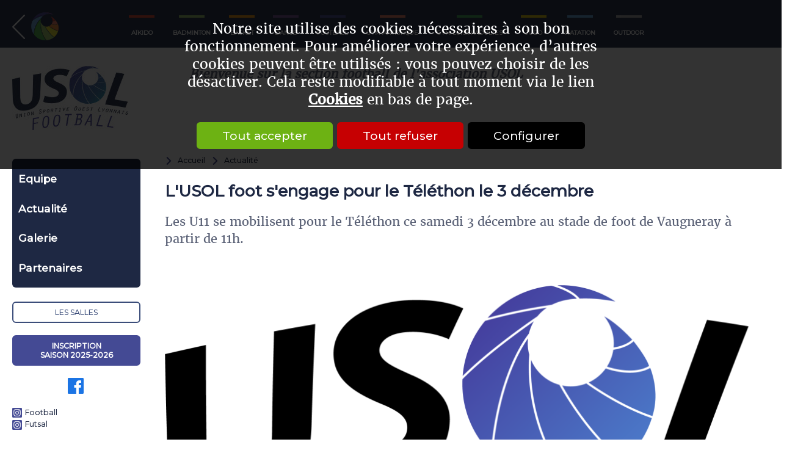

--- FILE ---
content_type: text/html; charset=utf-8
request_url: https://football.usol.fr/Actualite/L-USOL-foot-s-engage-pour-le-Telethon-le-3-decembre-i1712.html
body_size: 8520
content:
<!DOCTYPE html>
<html id="html_id" class="no-js" lang="fr-FR">
<head><title>L&#039;USOL foot s&#039;engage pour le T&eacute;l&eacute;thon le 3 d&eacute;cembre</title>
<meta http-equiv="Content-Type" content="text/html; charset=UTF-8" />
<meta name="description" content=" Les U11 se mobilisent pour le Téléthon ce samedi 3 décembre au stade de foot de Vaugneray à partir de 11h. " />
<meta name="robots" content="index,follow,all" />
<meta name="author" content="USOL" />
<meta name="msvalidate.01" content="BAC0FB5E4ECD90FC5ACFC3C074528DFA" />
<meta name="viewport" content="width=device-width, initial-scale=1.0, user-scalable=yes" />
<meta name="theme-color" content="#444A94" />
<meta property="og:site_name" content="USOL" />
<meta property="og:title" content="L&amp;#039;USOL foot s&amp;#039;engage pour le T&amp;eacute;l&amp;eacute;thon le 3 d&amp;eacute;cembre" />
<meta property="og:type" content="website" />
<meta property="og:url" content="https://football.usol.fr/Actualite/L-USOL-foot-s-engage-pour-le-Telethon-le-3-decembre-i1712.html" />
<meta property="og:description" content="" />
<meta property="og:image" content="https://www.usol.fr/News/files/Info/image/medium/ec4cde6dc2b501c1ee112cbc06689c45.png" />
<meta property="twitter:card" content="summary" />
<meta property="twitter:widgets:csp" content="on" />
<meta property="twitter:title" content="L&amp;#039;USOL foot s&amp;#039;engage pour le T&amp;eacute;l&amp;eacute;thon le 3 d&amp;eacute;cembre" />
<meta property="twitter:url" content="https://football.usol.fr/Actualite/L-USOL-foot-s-engage-pour-le-Telethon-le-3-decembre-i1712.html" />
<meta property="twitter:description" content="" />
<meta property="twitter:image" content="https://www.usol.fr/News/files/Info/image/medium/ec4cde6dc2b501c1ee112cbc06689c45.png" />
<link rel="stylesheet" href="/cache/css/a6552a4889ea05df3f4f392f0a8e78371761117086.css" type="text/css" media="all" /><link rel="preload" href="/cache/css/a6552a4889ea05df3f4f392f0a8e78371761117086_preload.css" as="style" onload="this.rel='stylesheet'" media="all" /><noscript><link rel="stylesheet" href="/cache/css/a6552a4889ea05df3f4f392f0a8e78371761117086_preload.css" type="text/css" media="all"></noscript><link rel="stylesheet" href="/cache/css/6936a87175ed1d6e19cf39a31f01c43c1761117086.css" type="text/css" media="print" /> <link rel="alternate" type="application/rss+xml" title="USOL - News : Actualit&eacute;s" href="https://www.usol.fr/n/rss,r2.xml" />
 <link rel="apple-touch-icon" href="/favicon.ico"><!-- Global site tag (gtag.js) - Google Analytics -->
<script async src="https://www.googletagmanager.com/gtag/js?id=G-SC33QPMLZV"></script>
<script>
  window.dataLayer = window.dataLayer || [];
  function gtag(){dataLayer.push(arguments);}
gtag ('consent', 'default',
{
  'ad_storage': 'denied',
  'ad_user_data': 'denied',
  'ad_personalization': 'denied',
  'analytics_storage': 'denied',
  'functionality_storage': 'denied',
  'personalization_storage': 'denied',
  'security_storage': 'denied'
});
gtag ('consent', 'update',
{
  'ad_storage': 'granted',
  'ad_user_data': 'granted',
  'ad_personalization': 'granted',
  'analytics_storage': 'granted',
  'functionality_storage': 'granted',
  'personalization_storage': 'granted',
  'security_storage': 'granted'
});
  gtag('js', new Date());

  gtag('config', 'G-SC33QPMLZV', {
    'anonymize_ip': true,
    'cookie_expires': 33696000,
    'linker': {
      'domains': ['www.usol.fr', 'aikido.usol.fr', 'badminton.usol.fr', 'basket.usol.fr', 'danse.usol.fr', 'football.usol.fr', 'gymartistique.usol.fr', 'gymloisiradultes.usol.fr', 'judo.usol.fr', 'natation.usol.fr', 'outdoor.usol.fr']
    }
  });
</script>
<link rel="preload" href="/styles/fonts/Tao/Tao.woff2?v=2025-04-14" as="font" type="font/woff2" crossorigin="anonymous"> <link rel="preload" href="/images/logo-USOL.png" as="image"><script type="application/ld+json">{
    "@context": "https://schema.org/",
    "@type": "WebPage",
    "breadcrumb": {
        "@type": "BreadcrumbList",
        "itemListElement": [
            {
                "@type": "ListItem",
                "item": {
                    "@type": "Thing",
                    "@id": "https://www.usol.fr/Actualite/r19.html",
                    "name": "Actualit\u00e9",
                    "url": "https://www.usol.fr/Actualite/r19.html"
                },
                "position": 1
            },
            {
                "@type": "ListItem",
                "item": {
                    "@type": "Thing",
                    "@id": "https://www.usol.fr/Actualite/L-USOL-foot-s-engage-pour-le-Telethon-le-3-decembre-i1712.html",
                    "name": "L'USOL foot s'engage pour le T\u00e9l\u00e9thon le 3 d\u00e9cembre",
                    "url": "https://www.usol.fr/Actualite/L-USOL-foot-s-engage-pour-le-Telethon-le-3-decembre-i1712.html"
                },
                "position": 2
            }
        ]
    },
    "mainEntity": {
        "@type": "Article",
        "articleBody": "",
        "articleSection": "Actualit\u00e9",
        "abstract": "Les U11 se mobilisent pour le T\u00e9l\u00e9thon ce samedi 3 d\u00e9cembre au stade de foot de Vaugneray \u00e0 partir de 11h.",
        "author": {
            "@type": "Person",
            "name": "USOL"
        },
        "dateCreated": "2022-11-30 10:00:50",
        "dateModified": "2022-11-30 10:15:43",
        "datePublished": "2022-11-30 10:00:50",
        "headline": "L&#039;USOL foot s&#039;engage pour le T&eacute;l&eacute;thon le 3 d&eacute;cembre",
        "description": "",
        "image": {
            "@type": "ImageObject",
            "contentUrl": "https://www.usol.fr/News/files/Info/image/medium/ec4cde6dc2b501c1ee112cbc06689c45.png",
            "url": "https://www.usol.fr/News/files/Info/image/medium/ec4cde6dc2b501c1ee112cbc06689c45.png"
        },
        "name": "L&#039;USOL foot s&#039;engage pour le T&eacute;l&eacute;thon le 3 d&eacute;cembre",
        "url": "https://www.usol.fr/Actualite/L-USOL-foot-s-engage-pour-le-Telethon-le-3-decembre-i1712.html"
    },
    "name": "USOL",
    "url": "https://www.usol.fr"
}</script><style> .MenuFlexH .LEVEL-0 a{display:block;}.MenuFlexH .LEVEL-0>a{font-size:1.4em;font-weight:bold;}.MenuFlexH .LABEL{display:block;padding:10px 0;}.MenuFlexH .ACCROCHE{break-after:column;display:block;padding:10px 0;}.MenuFlexH .ACCROCHE p{margin:0;}.HEAD,.Slides{font-size:0.8em;}.LOGO{display:inline-block;float:left;}h1.LOGO{margin:0;padding:0;}.LOGO img{max-width:100%;height:auto;}.Slides{float:left;clear:both;height:300px;background-position:center;overflow:hidden;}.bandeauImg{width:100%;height:300px;overflow:hidden;display:block;touch-action:pan-x;}.bandeauImg:not(.framing) img{width:100%;height:100%;object-fit:cover;}.breadcrumb{overflow:hidden;}.openClickContent{opacity :0 ;transition:all .5s;z-index:100;}.OPEN+.openClickContent{opacity :1 ;}.bloc_alerteCookies{width:100%;z-index:1000;padding:10px;text-align:center;color:#FFFFFF;position:fixed;top:0;right:0;background-color :rgba(0,0,0,.8);font-size:13pt;}.bloc_alerteCookies .HTML{max-width:700px;margin:0 auto;}.bloc_alerteCookies a:not([class*="lien"]){font-weight:bold;color:#FFFFFF;text-decoration:underline;}.bloc_alerteCookies p{color:#FFFFFF;}@media all and (min-width:1240px){.visible .openClickContent{display:block !important;opacity :1 !important;}.visible .openClick{display:none !important;}.openDesk .openClickContent{display:block !important;opacity :1 !important;}.openDesk .openClick{display:none !important;}}@media all and (min-width:900px){.repere{height:1px;margin:0 !important;z-index:-1;position:absolute;top:100px;right:0;}.withSlider .repere{top:calc(100px - 300px);}.INDEX.withSlider .repere{top:calc(100px - 500px);}.HEAD.fixe{position:fixed;z-index:510;top:0;}.Slides,.withoutSlider .CONTENEUR{margin-top:230px;}.withBlackBar.withoutSlider .CONTENEUR,.withBlackBar .Slides{margin-top:268px;}[class*="Plein"],[class*="Vide"]{padding:8px 40px;}}@media all and (max-width:900px){.logo_head{margin:10px;}[class*="Plein"],[class*="Vide"]{padding:8px;}}.CONTENT-HEAD{background-color:#505a70;color:#FFFFFF;text-transform:uppercase;line-height:2em;padding-bottom:10px;}.CONTENT-HEAD .HTML{margin:0;color:#FFFFFF;}.CONTENT-HEAD .TAOADMIN{bottom:0;top:0;}.CONTENT-HEAD .TAOADMIN a{margin:0 10px;}.CONTENT-HEAD p{font-family:MontserratVF,Arial,sans-serif;margin:0;line-height:2em;font-size:1.2em;color:#FFFFFF;}.CONTENT-HEAD a,.CONTENT-HEAD button{color:#FFFFFF;text-transform:uppercase;}.CONTENT-HEAD>a,.CONTENT-HEAD>button{border:solid 1px #A8AEC6;padding:3px 20px;border-radius:4px;}.CONTENT-HEAD>a:hover,.CONTENT-HEAD>button:hover{background-color:#FFFFFF;color:#444A94;}.CONTENT-HEAD .taoicon-usol-warning{float:left;}.CONTENT-HEAD .taoicon-usol-warning:before{color:#F19409;font-size:1.8rem;}.CONTENT-HEAD .TAOHOVER,.CONTENT-HEAD .TAOHOUT{float:left;min-height:20px;min-width:200px;}@media all and (min-width:600px){.CONTENT-HEAD>div{padding:20px 20px;}}@media all and (max-width:600px){.CONTENT-HEAD>div{padding:10px 10px;}}.HEAD{background-color:#FFFFFF;}.CONTENT-HEAD{background-color:#1E2843;}.CONTENT-HEAD .retourPortail{float:left;margin-right:100px;}.CONTENT-HEAD .menuSites{overflow:hidden;float:left;}.CONTENT-HEAD .menuSites a{color:#FFFFFF;float:left;text-align:center;padding:5px;margin:0 10px;font-weight:600;}.CONTENT-HEAD .menuSites a:before{content:" ";display:block;width:42px;margin:0 auto 15px auto;}.CONTENT-HEAD .menuSites a:hover:before{border-color:#FFFFFF !important;}.TopHead{background-color:#EEEEEE;}.TopHead .right a{margin-left:20px;}.TopHead .taoicon-Tao-www{font-size:1em;line-height:24px;}.BottomHead{position:relative;z-index:1;}.baseline{font-family:Merriweather,Arial,sans-serif;font-size:2em;font-style:italic;font-weight:600;margin-left:100px;text-align:center;}@media all and (min-width:1240px){.CONTENEUR{margin-top:230px;}.GrpAdmin .CONTENEUR{margin-top:260px;}.Brepere{height:1px;margin:0 !important;z-index:-1;position:absolute;right:0;height:1px;margin:0 !important;}.HEAD{position:fixed;z-index:500;background-color:#FFFFFF;opacity :0.9 ;}.Brepere{top:100px;}.MiniHead .HEAD{box-shadow:0px 0px 10px 0px #ccc;}.MiniHead .CONTENT-HEAD,.MiniHead .baseline,.MiniHead .BLACKBAR{display:none;}.MiniHead .BottomHead{padding:15px 0;}.MiniHead .logo_head img{width:auto;height:40px;}.MiniHead .menuHost .MenuFlexH{position:fixed;top:5px;z-index:600;width:calc(100% - 200px);max-width:1200px;margin-left:200px;}.MiniHead .COL .MenuFlexH .LEVEL-0{min-width:10px;}.MiniHead .COL .MenuFlexH .LEVEL-1{margin-top:40px;left:0 !important}.MiniHead .COL .MenuFlexH .LEVEL-0>a{padding:5px;text-align:center !important;}.MiniHead .TopHead{display:none;}}@media all and (min-width:900px){.CONTENT-HEAD .menuSections>div{display:block !important;opacity :1 !important;}.CONTENT-HEAD .menuSections>.openClick{display:none !important;}}@media all and (min-width:600px){.TopHead .right{padding:10px 0;}.BottomHead{padding:30px 0 10px 0;}}@media all and (max-width:1240px) and (min-width:900px){.baseline{width:500px;}}@media all and (max-width:900px) and (min-width:600px){.baseline{width:320px;}}@media all and (max-width:600px){.baseline{display:none;}}@media all and (max-width:900px){.CONTENT-HEAD .menuSections{float:right;margin:10px;}.CONTENT-HEAD .menuSections>div{position:absolute;z-index:100;left:0;width:100%;margin-top:23px;background-color:#1E2843;}.CONTENT-HEAD .menuSections>.openClick{color:#FFFFFF;background-color:#505a70;padding:10px;border-radius:6px;}.CONTENT-HEAD .menuSections>.openClickContent{z-index:600;}.CONTENT-HEAD .menuSections .taoabove-Tao-down:after{color:#FFFFFF;}.baseline{font-size:1.4em;}.Brepere{display:none !important;}}@media all and (max-width:1240px){.CONTENT-HEAD .retourPortail{margin-right:10px;}.logo_head{width:120px;}}.MINI-SOMMAIRE{border:solid 1px #D2D2D2;border-radius:8px;;padding:10px;}.MINI-SOMMAIRE a{line-height:1em;}.MINI-SOMMAIRE a.taoabove-Tao-right{font-weight:bold;text-transform:uppercase;margin-right:20px;}.MINI-SOMMAIRE a+a:after{content:" | ";margin:0 1em;}.MINI-SOMMAIRE a:after{font-size:.8rem;margin-right:1em;}.MINI-SOMMAIRE a.SELF{color:#707070;}@media all and (max-width:600px){.MINI-SOMMAIRE a{display:block;clear:both;margin:.5em;}.MINI-SOMMAIRE a+a:after{content:"";}}.ui_Info .LIEN{float:right;margin:20px 20px;}.ui_Info .LIEN a,.ui_Info .LIEN button{line-height:1em;font-size:1.2em;}.ui_Info .LIEN a:before,.ui_Info .LIEN button:before{font-size:1em;}.ui_Info .image_legende{max-width:460px;z-index:50;}.ui_Info .PAGES>.ITEM-IMG{margin-top:0 !important;}.ui_Info .PAGES>.ITEM-IMG.ITEM-VIDEO{height:auto;display:block;clear:both;}.fullScreen.ui_Info .PAGES>.ITEM-IMG.ITEM-VIDEO,.ITEM-VIDEO.largeInfo{width:calc(100% - 40px);}.ui_Info .CHAPEAU{font-size:.85em;color:#9A9A9A;border-bottom:solid 1px #C4C4C4;margin:0 20px;}.ui_Info .DATE,.ui_Info .ITEM-AGENDA{display:block;}.ui_Info .CORPS{margin-top:10px;position:relative;}.CORPS{display:block;}.BLOC-DOCUMENT{clear:both;padding:8px;box-shadow:0px 0px 10px 0px #ccc;overflow:hidden;margin:20px 20px;}@media all and (max-width:600px){.ui_Info .mediumInfo .image_legende{width:100% !important;}}@media all and (max-width:900px){.ui_Info .ITEM-IMG.mediumInfo{width:calc(100% - 40px) !important;text-align:center;float:left;margin:20px 20px;}}</style></head><body  class ="body LANG-FR LANG-LTR default  ui_Info ui_TYPE-ARTICLE HOST football withoutSlider withColG">
<div id="barreAlerteCookie" class="bloc_alerteCookies"><div class="HTML"><p>Notre site utilise des cookies nécessaires à son bon
    fonctionnement. Pour améliorer votre expérience, d’autres cookies
    peuvent être utilisés : vous pouvez choisir de les désactiver. Cela reste modifiable à tout moment via le lien <a href="/home/cookies">Cookies</a> en bas de page.</p></div><p><button class="lienVertPlein" type="button" onclick="document.location.href='/home/cookies/acceptAll'">Tout accepter</button> <button class="lienRougePlein" type="button" onclick="document.location.href='/home/cookies/rejectAll'">Tout refuser</button> <button class="lienNoirPlein" type="button" onclick="document.location.href='/home/cookies'">Configurer</button></p></div><header class="HEAD clear relative w-100 f-left noprint contenu fixe"><div class="CONTENT-HEAD col-margin-auto  col col-60"><div class="bloc_contenu w-100 "><a href="https://www.usol.fr" title="Retour au portail" class="retourPortail"><img alt="Retour au portail USOL" src="/images/retourPortail.png" /></a><div class="openclick_main menuSections"><span data-bouton_menu="true" class="openClick"><span class="taoabove-Tao-down">Sections USOL</span></span><div data-bouton_menu-hideOnClickElseWhere="true" class="openClickContent"><div class="menuSites "><a href="https://aikido.usol.fr" title="Section aïkido de l&#039;association USOL" class="aikido ">A&iuml;kido</a><a href="https://badminton.usol.fr" title="Section badminton de l&#039;association USOL" class="badminton ">Badminton</a><a href="https://basket.usol.fr" title="Club de Basket de Vaugneray-Brindas, association USOL " class="basket ">Basket</a><a href="https://danse.usol.fr" title="Section danse de l&#039;association USOL" class="danse ">Danse</a><a href="/" title="Section football de l&#039;association USOL" class="football ">Football</a><a href="https://gymartistique.usol.fr" title="Section gym artistique de l&#039;association USOL" class="gymartistique ">Gym artistique</a><a href="https://gymloisiradultes.usol.fr" title="Section gym loisir adultes de l&#039;association USOL" class="gymvolontaire ">Gym Loisir Adultes</a><a href="https://judo.usol.fr" title="Section judo de l&#039;association USOL" class="judo ">Judo</a><a href="https://natation.usol.fr" title="Section natation &amp; plongeon de l&#039;association USOL" class="natation ">Natation</a><a href="https://outdoor.usol.fr" title="Section Outdoor (VTT) de l&#039;association USOL" class="outdoor ">Outdoor</a></div></div></div></div></div><div class="BottomHead col-margin-auto  col col-60"><div class="bloc_contenu w-100 "><a class="LOGO logo_head" href="/" title="Section football de l&#039;association USOL"><img width="190" height="105" src="/Hosts/files/Host/logo/small/8b345597d62ff9e0524b780538e7a79e.jpg" /></a><span class="baseline">Bienvenue sur la section football de l'association USOL</span></div></div><hr /></header><div class="CONTENEUR clear relative w-100 f-left contenu" id="content"><div data-scroll2fix="body" data-scroll2fix-class="MiniHead" class="repere noSmall noprint"><div class="bloc_contenu w-100 ">&nbsp;</div></div><div class="CONTENU"><div class="COL COL-GAUCHE f-left noprint"><div class="openclick_main menuHost visible"><div data-bouton_menu="true" class="openClick toggle_anime nav-toggle" onclick="$ ('.visible').parent ().toggleClass ('toggleMenu');"><div class="toggle_anime_bar toggle_anime_bar1"> </div><div class="toggle_anime_bar toggle_anime_bar2"> </div><div class="toggle_anime_bar toggle_anime_bar3"> </div></div><div data-bouton_menu-hideOnClickElseWhere="true" class="openClickContent"><nav><div class="MenuFlexH MENU-DEROULANT"><div class="MENU-DEROULANT" id="MenuCSS_menuRubrique1769189617935927"><div class="MORE  LEVEL-0"><a class="" title="Equipe Football" href="/Equipe/r44.html">Equipe</a><div class="LEVEL-1"><div class=""><a class="" title="2018 2019" href="/Equipe/2018-2019/r223.html">2018 2019</a></div><div class=""><a class="" title="2019 2020" href="/Equipe/2019-2020/r222.html">2019 2020</a></div><div class=""><a class="" title="2020-2021" href="/Equipe/2020-2021/r246.html">2020-2021</a></div></div></div><div class="RUBOPEN  LEVEL-0"><a class="" title="Actualité" href="/Actualite/r19.html">Actualit&eacute;</a></div><div class="MORE  LEVEL-0"><a class="" title="Galerie" href="/Galerie/r120.html">Galerie</a><div class="LEVEL-1"><div class=""><a class="" title="Stages" href="/Galerie/Stages/r199.html">Stages</a></div><div class=""><a class="" title="U15" href="/Galerie/U15/r197.html">U15</a></div><div class=""><a class="" title="U13" href="/Galerie/U13/r156.html">U13</a></div><div class=""><a class="" title="U9" href="/Galerie/U9/r195.html">U9</a></div><div class=""><a class="" title="U7" href="/Galerie/U7/r196.html">U7</a></div></div></div><div class="LEVEL-0"><a class="" title="Partenaires" href="/Partenaires/r109.html">Partenaires</a></div><div class="LEVEL-0"><a class="menuHidden" title="Contact Football" href="/Contact/r43.html">Contact</a></div></div></div></nav><div class="salles"><a title="Les salles des activités sportives de l&#039;USOL" href="https://www.usol.fr/n/Les-salles/r132.html">Les salles</a></div><div class="bloc_adhesion"><a href="https://usol-football.comiti-sport.fr" name="Accès compte adhérent" target="_blank">Inscription saison 2025-2026</a></div><div class="rs"><a class="taoicon-Tao-fblink" href="https://www.facebook.com/rabixUsol/" target="_blank" data-tooltip="Facebook" rel="nofollow">&nbsp;</a></div><div class="instagram"><a class="taoicon-Tao-instalink" href="https://www.instagram.com/usol_foot_brindasvaugneray" target="_blank" data-tooltip="Instagram" rel="nofollow">Football</a><br /><a class="taoicon-Tao-instalink" href="https://www.instagram.com/usol_futsal/" target="_blank" data-tooltip="Instagram" rel="nofollow">Futsal</a></div><div class="logo"><img width="100" height="111" src="/Hosts/files/Host/logoSecondaire/small/b4434ca2c28788c8534259c389823f3b.jpg" /></div><p><strong><em>Vous n'avez pas trouvé ce que vous cherchiez ?</em></strong></p><div class="contact"><a title="Contact Football" href="/Contact/r43.html">Contactez-nous</a></div><div class="txtContact"><p>06 78 85 26 00<br></p></div><div class="col-margin-20 col col-60 MINIFORM SUBMITNEWS"><div class="bloc_contenu w-100 "><span class="bloc_titre"><a href="/Newsletters/">Newsletter Football</a></span><form validator="true" fv_noFocus="true" class="formLabel" method="post" enctype="multipart/form-data" fv_action="/Control.php"><input name="module" type="hidden" value="Contacts" id="module" class="champ_hidden" /><input name="entity" type="hidden" value="Contact" id="entity" class="champ_hidden" /><input name="method" type="hidden" value="inscrire" id="method" class="champ_hidden" /><input name="sourceInscription" type="hidden" value="Formulaire d&#039;inscription newsletter" id="sourceInscription" class="champ_hidden" /><input name="check_email" type="hidden" value="1" id="check_email" class="champ_hidden" /><input name="asso_paniers" type="hidden" value="1" id="asso_paniers" class="champ_hidden" /><input name="newsletterId" type="hidden" value="7" id="newsletterId" class="champ_hidden" /><input name="_token_" type="hidden" value="00ba1f36ff6ccb1b930b781e7898098585c4e3d6" id="_token_" class="champ_hidden" /><input name="zomitron" class="zomitron champ_text" type="text" value="" id="zomitron" /><span><input size="32" fv_default="Email" fv_pattern="email" fv_pattern_message="Veuillez indiquer un email valide" fv_required="Veuillez indiquer un email valide" name="Contact_login" type="text" value="" id="Contact_login" class="champ_text" /></span><input class="SUBMIT champ_submit" id="ok" type="submit" value="S&#039;inscrire" /></form></div></div></div></div></div><section class="PAGES w-100 f-left"><div class="ANCRE" id="ancrePage"> </div><div class="NavigPage noprint"><div class="PATH"><a href="/" class="taoicon-Tao-right">Accueil</a><a class="taoicon-Tao-right" title="Actualité" href="/Actualite/r19.html">Actualit&eacute;</a></div></div><h1>L&#039;USOL foot s&#039;engage pour le T&eacute;l&eacute;thon le 3 d&eacute;cembre</h1><div class="ACCROCHE"><p>Les U11 se mobilisent pour le Téléthon ce samedi 3 décembre au stade de foot de Vaugneray à partir de 11h.</p></div><span class="ITEM-IMG ITEM-VIDEO largeInfo"><video poster="/News/files/Info/image/large/ec4cde6dc2b501c1ee112cbc06689c45.png" controls="controls" controlsList="nodownload" title="L&#039;USOL foot s&#039;engage pour le Téléthon le 3 décembre" data-analytics="G-SC33QPMLZV"><source src="/News/files/Info/video/284801f40705069c6a9b721162f7f2d0.mp4" type="video/mp4" /></video></span><div class="DATERS  col-margin-20 col col-60"><span class="DATE">Modifié le mercredi 30 novembre 2022</span><div class="UTILS noprint"><button onclick="window.open('https://www.facebook.com/sharer.php?u=https://football.usol.fr/Actualite/L-USOL-foot-s-engage-pour-le-Telethon-le-3-decembre-i1712.html&t=L%27USOL+foot+s%27engage+pour+le+T%C3%A9l%C3%A9thon+le+3+d%C3%A9cembre')" class="taoicon-Tao-facebook lienButton" name="Partager sur Facebook" type="button" title="Partager sur Facebook">&nbsp;</button><button onclick="window.open('https://www.twitter.com/intent/tweet?url=https://football.usol.fr/Actualite/L-USOL-foot-s-engage-pour-le-Telethon-le-3-decembre-i1712.html&text=L%27USOL+foot+s%27engage+pour+le+T%C3%A9l%C3%A9thon+le+3+d%C3%A9cembre')" class="taoicon-Tao-twitter lienButton" name="Partager sur Twitter" type="button" title="Partager sur Twitter">&nbsp;</button><button onclick="window.open('https://www.linkedin.com/shareArticle?mini=true&url=https://football.usol.fr/Actualite/L-USOL-foot-s-engage-pour-le-Telethon-le-3-decembre-i1712.html&summary=L%27USOL+foot+s%27engage+pour+le+T%C3%A9l%C3%A9thon+le+3+d%C3%A9cembre')" class="taoicon-Tao-linkedin lienButton" name="Partager sur LinkedIn" type="button" title="Partager sur LinkedIn">&nbsp;</button><button class="taoicon-Tao-mail lienButton" onclick="popin_ajax_change_contenu ('/eval.php?module=Application&amp;method=frmContact&amp;zone=EnvoiAmi&amp;email=&amp;urlPage=/Actualite/L-USOL-foot-s-engage-pour-le-Telethon-le-3-decembre-i1712.html', '', '', 'Envoyer à un ami', {});" name="Envoyer à un ami" type="button" title="Envoyer à un ami"> </button></div></div></section><hr /></div></div><footer class="FOOT clear relative w-100 f-left noprint contenu"><div data-scroll2fix=".FOOT" data-scroll2fix-pos="bottom" class="CONTENT-FOOT col-margin-auto  col col-60"><div class="bloc_contenu w-100 "><div class="noResp  col-margin-20 col col-10 MENU-DEROULANT"><div class="MENU-DEROULANT" id="MenuCSS_menuRubrique1769189617973730"><div class="LEVEL-0"><a class="" title="USOL : Union Sportive de l&#039;Ouest Lyonnais, club associatif" href="https://www.usol.fr/n/Qui-sommes-nous/r33.html">Qui sommes-nous ?</a></div><div class="LEVEL-0"><a class="" title="Actualités des activités sportives de l&#039;USOL (Vaugneray, Brindas, Grézieu)" href="https://www.usol.fr/n/Actualites/r2.html">Actualit&eacute;s</a></div><div class="LEVEL-0"><a class="" title="Agenda" href="/n/agenda.html">Agenda</a></div><div class="LEVEL-0"><a class="" title="Contactez-nous" href="/contact/">Contact</a></div><div class="LEVEL-0"><a class="" title="Plaquette, tarifs et horaires" href="/adhesion/">Plaquette, tarifs et horaires</a></div><div class="LEVEL-0"><a class="" title="Emplois à l&#039;USOL (Vaugneray, Brindas, Grézieu)" href="https://www.usol.fr/n/Offres-d-emploi/r99.html">Offres d&#039;emploi</a></div><div class="LEVEL-0"><a class="OUTILS" title="Outils pour l&#039;inscription aux activités sportives de l&#039;USOL" href="https://www.usol.fr/n/Outils/r100.html">Outils</a></div><div class="LEVEL-0"><a class="" title="Stages omnisport" href="https://www.usol.fr/n/Stages-omnisport/r101.html">Stages omnisport</a></div><div class="LEVEL-0"><a class="" title="Nos partenaires" href="https://www.usol.fr/n/Nos-partenaires/r5.html">Nos partenaires</a></div><div class="LEVEL-0"><a class="" title="Les salles des activités sportives de l&#039;USOL" href="https://www.usol.fr/n/Les-salles/r132.html">Les salles</a></div><div class="LEVEL-0"><a class="" title="Galerie" href="https://www.usol.fr/n/Galerie/r114.html">Galerie</a></div><div class="LEVEL-0"><a class="" title="Adhésion 2025-2026" href="https://www.usol.fr/n/USOL/Adhesion-2025-2026/r273.html">Adh&eacute;sion 2025-2026</a></div></div></div><div class="menuSites  col-margin-20 col col-8"><a href="https://aikido.usol.fr" title="Section aïkido de l&#039;association USOL" class="aikido ">A&iuml;kido</a><a href="https://badminton.usol.fr" title="Section badminton de l&#039;association USOL" class="badminton ">Badminton</a><a href="https://basket.usol.fr" title="Club de Basket de Vaugneray-Brindas, association USOL " class="basket ">Basket</a><a href="https://danse.usol.fr" title="Section danse de l&#039;association USOL" class="danse ">Danse</a><a href="/" title="Section football de l&#039;association USOL" class="football ">Football</a><a href="https://gymartistique.usol.fr" title="Section gym artistique de l&#039;association USOL" class="gymartistique ">Gym artistique</a><a href="https://gymloisiradultes.usol.fr" title="Section gym loisir adultes de l&#039;association USOL" class="gymvolontaire ">Gym Loisir Adultes</a><a href="https://judo.usol.fr" title="Section judo de l&#039;association USOL" class="judo ">Judo</a><a href="https://natation.usol.fr" title="Section natation &amp; plongeon de l&#039;association USOL" class="natation ">Natation</a><a href="https://outdoor.usol.fr" title="Section Outdoor (VTT) de l&#039;association USOL" class="outdoor ">Outdoor</a></div><div class=" col-margin-20 col col-26"><div class="col-margin-20 col col-60 MINIFORM SUBMITNEWS"><div class="bloc_contenu w-100 "><span class="bloc_titre">Inscription newsletter</span><form validator="true" fv_noFocus="true" class="formLabel" method="post" enctype="multipart/form-data" fv_action="/Control.php"><input name="module" type="hidden" value="Contacts" id="module" class="champ_hidden" /><input name="entity" type="hidden" value="Contact" id="entity" class="champ_hidden" /><input name="method" type="hidden" value="inscrire" id="method" class="champ_hidden" /><input name="sourceInscription" type="hidden" value="Formulaire d&#039;inscription newsletter" id="sourceInscription" class="champ_hidden" /><input name="check_email" type="hidden" value="1" id="check_email" class="champ_hidden" /><input name="asso_paniers" type="hidden" value="1" id="asso_paniers" class="champ_hidden" /><input name="newsletterId" type="hidden" value="2" id="newsletterId" class="champ_hidden" /><input name="_token_" type="hidden" value="5f35f429866502199d3c5afc6809d84b6212b502" id="_token_" class="champ_hidden" /><input name="zomitron" class="zomitron champ_text" type="text" value="" id="zomitron" /><span><input size="32" fv_default="Email" fv_pattern="email" fv_pattern_message="Veuillez indiquer un email valide" fv_required="Veuillez indiquer un email valide" name="Contact_login" type="text" value="" id="Contact_login" class="champ_text" /></span><input class="SUBMIT champ_submit" id="ok" type="submit" value="S&#039;inscrire" /></form></div></div><div class="HTML"><p><img src="/files/foot/localisation.jpg" alt="USOL - Union Sportive Ouest Lyonnais 2 rue de lyon 69670 Vaugneray" width="527" style="width: 527px;"></p></div></div><div class=" col-margin-20 col col-16"><div class="HTML"><p class="taoicon-Tao-placeholder">Coordonnées</p>
<p>USOL - Union Sportive Ouest Lyonnais&nbsp;</p><p><u><strong>Attention nouvelle adresse depuis le 19 novembre 2024 </strong></u></p><p><u><strong>2 rue de Lyon</strong></u></p><p><u><strong>69670 Vaugneray </strong></u><br></p>
<p>Horaires d'ouverture :</p>
<p><strong>Du lundi au Vendredi </strong>9h-12h</p>
<p class="taoicon-Tao-telephone">04 78 45 70 09</p>
<p><a href="https://www.usol.fr/contact/" title="Contactez l'USOL">FORMULAIRE DE CONTACT</a></p>
<p><a href="https://goo.gl/maps/qU1iUycq1tn" title="Calculez votre itinéraire" rel="nofollow" target="_blank">ITINÉRAIRE</a></p></div></div></div></div><div class="BottomFoot col-margin-auto  col col-60"><div class="bloc_contenu w-100 "><div class=" Bpartners"><div class="bloc_contenu w-100 "><span class="bloc_titre">Nos partenaires</span><div class="listeItems listeInfos"><div class="ITEM itemDefault itemInfo  TYPE-FICHE col-margin-20 col col-8 withImg"><span class="ITEM-IMG smallInfo"><div><img alt="Badout SAS" width="430" height="123" src="/images/pixel.gif" data-lazyload-src="/News/files/Info/image/small/19711d76f2e585f107d8a91bfbf9274e.jpg" /><noscript><img alt="Badout SAS" width="430" height="123" src="/News/files/Info/image/small/19711d76f2e585f107d8a91bfbf9274e.jpg" /></noscript></div></span></div><div class="ITEM itemDefault itemInfo  TYPE-FICHE col-margin-20 col col-8 withImg"><span class="ITEM-IMG smallInfo"><div><img alt="AXA" width="430" height="430" src="/images/pixel.gif" data-lazyload-src="/News/files/Info/image/small/d83891e7ad5ce5bde0c1b9d0960b785b.jpg" /><noscript><img alt="AXA" width="430" height="430" src="/News/files/Info/image/small/d83891e7ad5ce5bde0c1b9d0960b785b.jpg" /></noscript></div></span></div></div></div></div><div class="NAVBASPAGE"> &copy; USOL Football 2017-2026 - <a href="/map.html" title="Plan du site USOL Football">Plan du site</a><a href="https://www.usol.fr/n/Infos-pratiques/Mentions-legales-i1.html" title="Mentions légales">Mentions légales</a><a href="/home/">Connexion</a> - <a href="https://www.taonix.fr" target="_blank" title="Création et refonte de site internet">Taonix</a></div></div></div><hr /></footer><div id="scrollTop" class="scrollTop noprint"><svg xmlns="http://www.w3.org/2000/svg" width=50 height=50 viewBox="0 0 24 24" xmlns:xlink="http://www.w3.org/1999/xlink"><path d="m7.997 10 3.515-3.79a.672.672 0 0 1 .89-.076l.086.075L16 10l-3 .001V18h-2v-7.999L7.997 10z"></path></svg></div><script src="/cache/js/9aa4f1b8a489748a00eac7e76904a8d5.js?md5=5995187e3ae34efe9855c700d102103e" integrity="sha512-IZJalwCpCfKV/rSWVr476KjtfO2md1HEvq6CMHGJiMbL37XioxepeRywo+8LaKJEb5MsQ7A/JlMef3NncJpBkQ=="></script>
<script src="/cache/scripts/0f741edcb8b1fd0c5974950f112e98f9.js?md5=e35e886b9f5e68342579d88dbdec5d22" defer="" integrity="sha512-IOUa9xKNDtBiL6QVfnalMmONQI9e+HWeEK8QAjI7byWwntQZgQDaX+RFeHoBn6QlEM/P9w1ArEMsxsPhW4jzmA=="></script>
<script>
<!--
var _paq = _paq || [];
        _paq.push(['trackPageView']);
        _paq.push(['enableLinkTracking']);
        (function() {
          var u=(("https:" == document.location.protocol) ? "https" : "http") + "://piwik.taonix.net//";
          _paq.push(['setTrackerUrl', u+'piwik.php']);
          _paq.push(['setSiteId', '80']);
          var d=document, g=d.createElement('script'), s=d.getElementsByTagName('script')[0]; g.type='text/javascript';
          g.defer=true; g.async=true; g.src=u+'piwik.js'; s.parentNode.insertBefore(g,s);
        })();$ (document).ready (function()
{
  taojquery_init ();
  Autoload.init ();
  scrollTop ();
  $ ('#MenuCSS_menuRubrique1769189617935927 .MORE, #MenuCSS_menuRubrique1769189617935927 .LESS').click (function (e)
  {
    if (!$(e.target).is('a')) {
      if ($ (this).hasClass ('MORE'))
      {
        $ (this).removeClass ('MORE');
        $ (this).addClass ('MORELESS');
        $(this).closest('.LEVEL-1').css('overflow-y', 'hidden');
      }
      else
      {
        $ (this).removeClass ('MORELESS');
        $ (this).addClass ('MORE');
        $(this).closest('.LEVEL-1').css('overflow-y', 'scroll');
      }
    }
    e.stopPropagation ();
  });
});
//-->
</script>
</body>
</html>


--- FILE ---
content_type: text/css
request_url: https://football.usol.fr/cache/css/a6552a4889ea05df3f4f392f0a8e78371761117086_preload.css
body_size: 7811
content:
/* Date : 2025-10-22 10:50:53 - Navigateur : Chrome - Media : all - Color : football - Langue : fr - Host : football */
a:hover{color:#949ABC;}.PAGES p a:not([class*="lien"]),.PAGES li a:not([class*="lien"]),.jodit a:not([class*="lien"]){border-bottom:dotted 1px;}[class*="lien"],[onclick],.openClick,.openClick:before{cursor:pointer;}[class*="Plein"],[class*="Vide"],.openClick,.openClick:before{text-align:center;}*[class^="highlight-"]{font-weight:bold;}*[class^="autolink-"]{border-bottom:dotted 1px;}.cta-primaire{background-color:#17b817 !important;}.cta-secondaire{background-color:#464646 !important;}.bg-dominante{background-color:#444A94;}.bg-secondaire{background-color:#444A94;}.bg-tertiaire{background-color:#505A70;}.bg-noir{background-color:#000000;}.bg-grisclair{background-color:#EEEEEE;}.bg-grissombre{background-color:#545454;}.txtBlanc *,.txtBlanc button:before{color:#FFFFFF;}.bloc_ombre{box-shadow:0px 0px 10px 0px #ccc;padding:20px;}.bloc_ombre h2{margin-top:0;border-bottom:solid 1px #C4C4C4;margin-bottom:20px;padding:10px 20px;display:block;}.bloc_ombre h2:before{color:#8C8C8C;font-size:2em;}iframe,video{width:100%;max-height:80vh;}.loading{background-image :url(/images/chargement-en-cours.gif);background-repeat:no-repeat;background-position:center center;width:100% !important;height:150px;}.asterisque{color:#c60002;padding-left:5px;font-weight:bold;}acronym{cursor:help;}.checked{font-weight:bold;}.Bqrc img{width:100%;height:auto;}.ANCRE,.CORPS a[name]:not([href]){position:absolute !important;top:-210px !important;margin:0 !important;}.ui_sitemap .SOMMAIRE .ANCRE{position:relative !important;top:0px !important;}.PAGES>.ITEM-IMG{text-align:center;z-index:10;}.PAGES>.largeInfo{width:100%;}caption{font-weight:bold;text-transform:uppercase;text-align:left;padding:10px 0;font-size:1.33em;}.ACCROCHE img,.CORPS img,.DESCRIPTION img,.HTML img,.IMLINK img{max-width:100%;height:auto !important;}.DESCRIPTION{position:relative;}input.zomitron{display:none;}tao-map{float:left;height:500px;width:100%;}.SOS .SOSCODE{position:absolute;display:block;min-width:25%;max-width:100%;padding:10px 1%;border:solid 1px #7E7E7E;background-color:#FFFFFF;color:#2A2A2A;text-transform:none;font-weight:normal;text-align:left;z-index:100;}.SOSSIMPLE .SOSCODE{position:absolute;display:block;padding:10px 1%;border:solid 1px #7E7E7E;background-color:#FFFFFF;margin-top:15px;z-index:100;width:auto;}.form_contact .flex>div:not([class*="flex-"]){min-width:45%;}.form_contact .bg-grisclair{padding:20px;}.form_contact fieldset{border:solid 1px #444A94;}.form_contact legend,.popin .form_contact legend{background-color:#444A94;margin-bottom:15px;padding:4px 8px;width:100%;font-size:1.7em;color:#FFFFFF;border-radius:4px;text-align:center;}.form_contact .taoicon-Tao-placeholder{padding:10px 0;background-color:#EEEEEE;text-align:center;border-radius:4px;}.popin .PATH{float:left;width:100%;clear:both;border-bottom:solid 1px #D2D2D2;margin-bottom:10px;}.loader{position:relative;width:54px;height:54px;border-radius:10px;}.loader_bar{width:8%;height:24%;background:rgb(128,128,128);position:absolute;left:50%;top:30%;opacity:0;border-radius:50px;box-shadow:0 0 3px rgba(0,0,0,0.2);animation:fadeLoader 1s linear infinite;}@keyframes fadeLoader{from{opacity:1;}to{opacity:0.25;}}.loader_bar1{transform:rotate(30deg) translate(0,-130%);animation-delay:-1.2s;}.loader_bar2{transform:rotate(60deg) translate(0,-130%);animation-delay:-1.1s;}.loader_bar3{transform:rotate(90deg) translate(0,-130%);animation-delay:-1s;}.loader_bar4{transform:rotate(120deg) translate(0,-130%);animation-delay:-0.9s;}.loader_bar5{transform:rotate(150deg) translate(0,-130%);animation-delay:-0.8s;}.loader_bar6{transform:rotate(180deg) translate(0,-130%);animation-delay:-0.7s;}.loader_bar7{transform:rotate(210deg) translate(0,-130%);animation-delay:-0.6s;}.loader_bar8{transform:rotate(240deg) translate(0,-130%);animation-delay:-0.5s;}.loader_bar9{transform:rotate(270deg) translate(0,-130%);animation-delay:-0.4s;}.loader_bar10{transform:rotate(300deg) translate(0,-130%);animation-delay:-0.3s;}.loader_bar11{transform:rotate(330deg) translate(0,-130%);animation-delay:-0.2s;}.loader_bar12{transform:rotate(360deg) translate(0,-130%);animation-delay:-0.1s;}.toggle_anime{position:relative;width:40px;height:55px;cursor:pointer;display:flex;flex-direction:column;align-items:center;justify-content:center;gap:8px;transition-duration:.5s;}.toggle_anime_bar{width:100%;height:5px;background-color:#000000;border-radius:4px;}.toggle_anime_bar2{transition-duration:1s;}.toggleMenu .toggle_anime{transition-duration:.5s;transform:rotate(180deg);}.toggleMenu .toggle_anime_bar{width:100%;position:absolute;transition-duration:.5s;}.toggleMenu .toggle_anime_bar1{transform:rotate(45deg);}.toggleMenu .toggle_anime_bar2{transform:scaleX(0);}.toggleMenu .toggle_anime_bar3{transform:rotate(-45deg);}.popin_contenu .bloc_titre{color:#444A94;}.itemGrille:hover .image_legende{top:0;}.x50{font-size:0.5em;}.x60{font-size:0.6em;}.x70{font-size:0.7em;}.x80{font-size:0.8em;}.x90{font-size:0.9em;}.x100{font-size:1em;}.x110{font-size:1.1em;}.x120{font-size:1.2em;}.x130{font-size:1.3em;}.x140{font-size:1.4em;}.x150{font-size:1.5em;}.x160{font-size:1.6em;}.x170{font-size:1.7em;}.x180{font-size:1.8em;}.x190{font-size:1.9em;}.x200{font-size:2em;}.x210{font-size:2.1em;}.x220{font-size:2.2em;}.x230{font-size:2.3em;}.x240{font-size:2.4em;}.x250{font-size:2.5em;}.x260{font-size:2.6em;}.x270{font-size:2.7em;}.x280{font-size:2.8em;}.x290{font-size:2.9em;}.x300{font-size:3em;}.x310{font-size:3.1em;}.x320{font-size:3.2em;}.x330{font-size:3.3em;}.x340{font-size:3.4em;}.x350{font-size:3.5em;}.x360{font-size:3.6em;}.x370{font-size:3.7em;}.x380{font-size:3.8em;}.x390{font-size:3.9em;}.x400{font-size:4em;}.x410{font-size:4.1em;}.x420{font-size:4.2em;}.x430{font-size:4.3em;}.x440{font-size:4.4em;}.x450{font-size:4.5em;}.x460{font-size:4.6em;}.x470{font-size:4.7em;}.x480{font-size:4.8em;}.x490{font-size:4.9em;}.x500{font-size:5em;}.CONTENEUR .SEARCH:not(.filtres){background-color:#EEEEEE;overflow:hidden;border-top:solid 2px #D2D2D2;border-bottom:solid 2px #D2D2D2;}.SEARCH .tiroirTitre{width:calc(100% - 40px);margin:20px 20px;text-align:center;padding:8px;background-color:#FFFFFF;}.SEARCH .tiroirTitre a{font-weight:bold;text-transform:uppercase;line-height:24px;}.SEARCH .tiroirTitre img{display:none;}.SEARCH .tiroirContent{border-top:solid 1px #8C8C8C;border-bottom:solid 1px #8C8C8C;clear:both;background-color:#f7f7f7;}.SEARCH .searchOk{width:calc(100% - 40px);margin:20px 20px;}.SEARCH .searchOk input{width:100%;}.SEARCH .initSearch{width:calc(100% - 40px);margin:20px 20px;text-align:center;}.SEARCH .initSearch a{width:240px;padding:5px;}.checkbox a{text-decoration:underline;}.radio:hover:before,.checkbox:hover:before{border-color:#A8AEC6;}.switch .checkbox{padding-left:65px;line-height:28px;}.switch .checkbox:before{transition:all .5s;border:none;height:22px;}.switch .unchecked.checkbox:before{border-radius:20px;width:50px;background-color:#c60002;}.switch .checked.checkbox:before{border-radius:20px;width:50px;background-color:#17b817;content:" ";}.switch .checkbox:after{content:" ";display:block;width:26px;height:26px;border-radius:20px;background-color:#FFFFFF;position:absolute;top:4px;border:solid 2px #E0E0E0;transition:all .5s;}.switch .unchecked.checkbox:after{left:-5px;}.switch .checked.checkbox:after{left:30px;}.popin fieldset{margin:10px 0;border:solid 1px #8C8C8C;clear:both;}.popin legend{color:#444A94;margin-bottom:10px;padding:6px 16px;font-weight:bold;font-size:1.5em;}.popin fieldset>p{margin:20px 20px;;font-size:1.2em;}.formitem .taoicon-Tao-eye{position:absolute;right:5px;top:30%;}.formitem .taoicon-Tao-eye:before{color:#8C8C8C;}.DATERS{overflow:hidden;white-space:nowrap;border-bottom:solid 1px #C4C4C4;border-top:solid 1px #C4C4C4;width:100%;}.DATERS [class*="DATE"]{line-height:32px;font-size:1em;}.DATERS .UTILS{float:right;}.DATERS .UTILS>span{float:left;padding:8px;}.DATERS .UTILS a,.DATERS .UTILS button{line-height:1em;padding:8px;border-left:solid 1px #D2D2D2;float:left;}.DATERS .UTILS a:hover,.DATERS .UTILS button:hover{background-color:#C4C4C4;}.DATERS .UTILS a:before,.DATERS .UTILS button:before{font-size:1.3em;line-height:1em;color:#545454;margin-right:0;}.icon-file{display:inline-block;line-height:4em;position:relative;font-family:Arial,serif;vertical-align:middle;}.formitem .code .icon-file{font-size:.7em;float:right;}.icon-file>span{background-color:#EEEEEE;width:3.5em;display:inline-block;line-height:3em;box-shadow:2px 2px 4px 0px #ccc;text-align:center;float:left;border:solid 1px #A8A8A8;border-radius:0 1.3em 0 0;position:relative;font-weight:bold;font-size:.8em;margin-right:.5em;}.icon-file>span:before{content:" " ;background-color:#FFFFFF;display:block;position:absolute;right:0;border-left:solid 1px #A8A8A8;border-bottom:solid 1px #A8A8A8;width:1em;height:1em;box-shadow:-4px 4px 4px 0px #ccc;border-radius:0 1.3em 0 0;}a.icon-file>span:after{content:attr(data-ext);color:#FFFFFF;background-color:#444A94;width:100%;display:block;bottom:0;line-height:1.4em;text-shadow:-.8em -1.1em 0 #D2D2D2;text-align:center;}a.icon-file:hover>span{background-color:#FFFFFF;}[class*="Emoji-"]:after{font-size:3em;display:inline-block;vertical-align:middle;border-bottom:solid 2px transparent;}[class*="Emoji-"]:hover:after{color:#000000;}.selected[class*="Emoji-"]:after{color:#000000;border-bottom:solid 2px #000000;}form [class*="Emoji-"]:before{display:none;}.minibtn,.minibtnvide{display:inline-block;color:#444A94;background-color:#D0D6DA;padding:4px 10px 2px 10px;border-radius:20px;margin-right:20px;margin-bottom:2px;line-height:19px;border:solid 2px #D0D6DA;}.minibtnvide{background-color:transparent;}.formitem~.minibtnvide{margin:10px 2px;}h2 .minibtn,h2 .minibtnvide{font-size:.75em;}.minibtn[class*="taoicon-"]:before,.minibtn[class*="taoabove-"]:after,.minibtnvide[class*="taoicon-"]:before,.minibtnvide[class*="taoabove-"]:after,.minibtn [class*="taoicon-"]:before,.minibtnvide [class*="taoicon-"]:before{font-size:1rem;}div .minibtnvide a{line-height:1em;}.btns-square{max-width:1000px;}.btns-square>a{display:inline-block;float:left;padding:10px;height:130px;width:100%;clear:none;line-height:1em;font-size:1.2em;text-align:center;border-bottom:solid 1px #E0E0E0;color:#707070;}.btns-square>a:before{font-size:2.7rem;clear:both;width:100%;margin:0 0 5px 0;color:#707070;}.btns-square>a:hover:before{color:#464646;}.ui-helper-hidden-accessible{border:0;clip:rect(0 0 0 0);height:1px;margin:-1px;overflow:hidden;padding:0;position:absolute;width:1px;}.ui-front{z-index:1003;}.ui-state-disabled{cursor:default;}.ui-autocomplete{position:absolute;top:0;left:0;cursor:default;}.ui-button{padding:.4em 1em;display:inline-block;position:relative;line-height:normal;margin-right:.1em;cursor:pointer;vertical-align:middle;text-align:center;border:solid 1px #C4C4C4;background-color:#EEEEEE;overflow:visible;}.ui-button:hover{background-color:#E0E0E0;}.ui-button,.ui-button:link,.ui-button:visited,.ui-button:hover,.ui-button:active{text-decoration:none;}.ui-button-icon-only{width:2.2em}button.ui-button-icon-only{width:2.4em;}.ui-button-icons-only{width:3.4em}button.ui-button-icons-only{width:3.7em;}.ui-button .ui-button-text{display:block;line-height:normal;}.ui-button-text-only .ui-button-text{padding:.4em 1em;}.ui-button-icon-only .ui-button-text,.ui-button-icons-only .ui-button-text{padding:.4em;text-indent:-9999999px;}.ui-button-text-icon-primary .ui-button-text,.ui-button-text-icons .ui-button-text{padding-top:.4em;padding-bottom:.4em;padding-right:1em;padding-left:2.1em;}.ui-button-text-icon-secondary .ui-button-text,.ui-button-text-icons .ui-button-text{padding-top:.4em;padding-bottom:.4em;padding-right:2.1em;padding-left:1em;}.ui-button-text-icons .ui-button-text{padding-left:2.1em;padding-right:2.1em}input.ui-button{padding:.4em 1em;}.ui-button-icon-only .ui-icon,.ui-button-text-icon-primary .ui-icon,.ui-button-text-icon-secondary .ui-icon,.ui-button-text-icons .ui-icon,.ui-button-icons-only .ui-icon{position:absolute;top:50%;margin-top:-8px;}.ui-button-icon-only .ui-icon{left:50%;margin-left:-8px;}.ui-button-text-icon-primary .ui-button-icon-primary,.ui-button-text-icons .ui-button-icon-primary,.ui-button-icons-only .ui-button-icon-primary{left:.5em;}.ui-button-text-icon-secondary .ui-button-icon-secondary,.ui-button-text-icons .ui-button-icon-secondary,.ui-button-icons-only .ui-button-icon-secondary{right:.5em;}.ui-buttonset{margin-right:7px;}.ui-buttonset .ui-button{margin-left:0;margin-right:-.3em;}.ui-menu{list-style:none;padding:2px;margin:0;display:block;outline:0;}.ui-menu .ui-menu{margin-top:-3px;position:absolute;}.ui-menu .ui-menu-item{margin:0;padding:0;width:100%;list-style-image:url([data-uri]);}.ui-menu .ui-menu-divider{margin:5px -2px;height:0;font-size:0;line-height:0;border-width:1px 0 0;}.ui-menu .ui-menu-item a{text-decoration:none;display:block;padding:2px .4em;line-height:1.5;min-height:0;font-weight:400;}.ui-menu .ui-state-disabled{font-weight:400;margin:.4em 0 .2em;line-height:1.5;}.ui-menu .ui-state-disabled a{cursor:default;}.ui-menu-icons{position:relative;}.ui-menu-icons .ui-menu-item a{position:relative;padding-left:2em;}.ui-menu .ui-icon{position:absolute;top:.2em;left:.2em;}.ui-menu .ui-menu-icon{position:static;float:right;}.ui-slider{position:relative;text-align:left;}.ui-slider .ui-slider-handle{position:absolute;z-index:2;width:1.2em;height:1.2em;cursor:default;}.ui-slider .ui-slider-range{position:absolute;z-index:1;font-size:.7em;display:block;border:0;background-position:0 0;}.ui-slider.ui-state-disabled .ui-slider-handle,.ui-slider.ui-state-disabled .ui-slider-range{filter:inherit;}.ui-slider-horizontal{height:.8em;width:50%;margin:20px auto;}.ui-slider-horizontal .ui-slider-handle{top:-.3em;margin-left:-.6em;}.ui-slider-horizontal .ui-slider-range{top:0;height:100%;}.ui-slider-horizontal .ui-slider-range-min{left:0;}.ui-slider-horizontal .ui-slider-range-max{right:0;}.ui-spinner .ui-icon-triangle-1-s{background-position:-65px -16px;}.ui-widget-content{border:1px solid #A8A8A8;background:#fff;color:#2A2A2A;}.ui-widget-header{border:1px solid #A8A8A8;background:#C4C4C4;color:#2A2A2A;font-weight:bold;}.ui-widget-header a{color:#2A2A2A;}.ui-state-default,.ui-widget-content .ui-state-default,.ui-widget-header .ui-state-default{border:1px solid #D2D2D2;background:#EEEEEE;font-weight:normal;color:#464646;}.ui-state-default a,.ui-state-default a:link,.ui-state-default a:visited{color:#464646;text-decoration:none;}.ui-state-hover,.ui-widget-content .ui-state-hover,.ui-widget-header .ui-state-hover,.ui-state-focus,.ui-widget-content .ui-state-focus,.ui-widget-header .ui-state-focus{border:1px solid #9A9A9A;background:#D2D2D2;font-weight:normal;color:#2A2A2A;}.ui-state-hover a,.ui-state-hover a:hover,.ui-state-hover a:link,.ui-state-hover a:visited{color:#2A2A2A;text-decoration:none;}.ui-state-active,.ui-widget-content .ui-state-active,.ui-widget-header .ui-state-active{color:#444A94;background-color:#EEEEEE;}.ui-state-active a,.ui-state-active a:link,.ui-state-active a:visited{color:#2A2A2A;text-decoration:none;}.ui-state-highlight,.ui-widget-content .ui-state-highlight,.ui-widget-header .ui-state-highlight{border:1px solid #fcefa1;background:#fbf9ee;color:#383838;}.ui-state-highlight a,.ui-widget-content .ui-state-highlight a,.ui-widget-header .ui-state-highlight a{color:#383838;}.ui-state-error,.ui-widget-content .ui-state-error,.ui-widget-header .ui-state-error{border:1px solid #c60002;background:#fef1ec;color:#c60002;}.ui-state-error a,.ui-widget-content .ui-state-error a,.ui-widget-header .ui-state-error a{color:#c60002;}.ui-state-error-text,.ui-widget-content .ui-state-error-text,.ui-widget-header .ui-state-error-text{color:#c60002;}.ui-priority-primary,.ui-widget-content .ui-priority-primary,.ui-widget-header .ui-priority-primary{font-weight:bold;}.ui-priority-secondary,.ui-widget-content .ui-priority-secondary,.ui-widget-header .ui-priority-secondary{opacity:.7;font-weight:normal;}.ui-state-disabled,.ui-widget-content .ui-state-disabled,.ui-widget-header .ui-state-disabled{opacity:.35;background-image:none;}.ui-icon{width:16px;height:16px;display:block;text-indent:-99999px;overflow:hidden;background-repeat:no-repeat;}.ui-icon,.ui-widget-content .ui-icon{background-image:url(/styles/jquery/css/smoothness/images/ui-icons_222222_256x240.png);}.ui-icon-triangle-1-s{background-position:-64px -16px;}.ui-corner-all,.ui-corner-top,.ui-corner-left,.ui-corner-tl{border-top-left-radius:4px;}.ui-corner-all,.ui-corner-top,.ui-corner-right,.ui-corner-tr{border-top-right-radius:4px;}.ui-corner-all,.ui-corner-bottom,.ui-corner-left,.ui-corner-bl{border-bottom-left-radius:4px;}.ui-corner-all,.ui-corner-bottom,.ui-corner-right,.ui-corner-br{border-bottom-right-radius:4px;}.ui-widget-overlay{position:fixed;top:0;left:0;width:100%;height:100%;background:#A8A8A8;opacity :.3 ;}.ui-widget-shadow{margin-top:-8px;margin-bottom:0px;margin-right:0px;margin-left:-8px;padding:8px;background:#A8A8A8;opacity :.3 ;border-radius:8px;}.ui-selectmenu-menu{padding:0;margin:0;position:absolute;top:0;left:0;display:none;}.ui-selectmenu-open{display:block;}.ui-selectmenu-menu .ui-menu{overflow:auto;overflow-x:hidden;padding-bottom:1px;}.ui-selectmenu-menu .ui-menu .ui-selectmenu-optgroup{font-size:1em;font-weight:bold;line-height:1.5;padding:2px .4em;margin:.5em 0 0 0;height:auto;border:0;}.ui-selectmenu-text{display:block;margin-right:20px;overflow:hidden;text-overflow:ellipsis;}.ui-selectmenu-button.ui-button{text-align:left;white-space:nowrap;width:100%;background-color:#FFFFFF;border:solid 2px #E0E0E0;line-height:2.1em;}.ui-selectmenu-button.ui-button:hover{border:solid 2px #949ABC}.ui-selectmenu-icon.ui-icon{float:right;margin-top:6px;}.ui-menu-item{font-size:1.2em;display:block;clear:both;padding:2px 5px;cursor:pointer;}.ITEM .withEnd:hover .item_dateStart{font-weight:normal;}.ITEM .withEnd:hover .item_dateStart .DAY{display:inline;margin-right:.5em;font-size:1em;}.ITEM .withEnd:hover .item_dateEnd{font-weight:bold;}.ITEM .withEnd:hover .item_dateEnd .DAY{font-size:1.4em;display:block;margin:0;}.ITEM .withEnd:hover .Period{font-weight:bold;font-size:1.6em;}.ITEM .withEnd:hover .Period .HOUR{margin-top:.3em;}.ITEM .withEnd:hover .Period .HOUR+.HOUR{display:block;}.ui-accordion{clear:both;}.COL>.ui-accordion{width:calc(100% - 40px);margin:20px 20px;}.ui-accordion .ui-accordion-content{border:none;margin:0;padding:10px 0;clear:both;}.ui-accordion .ui-accordion-header{margin-top:8px;text-transform:uppercase;background-color:#444A94;color:#FFFFFF;background-image:none;border:none;text-align:left;font-size:1em;line-height:30px;padding:0 10px;width:100%;float:left;clear:both;cursor:pointer;}.ui-accordion .ui-accordion-header a{color:#FFFFFF;padding-left:0;}big label{font-size:1em;}.ui-accordion .ui-widget-content{background-color:transparent;background-image:none;}.ui-accordion .ui-accordion-header:after{content:"+";float:right;font-size:1.4em;font-weight:bold;width:1em;text-align:center;}.ui-accordion .ui-accordion-header-active:after{content:"-";}.ui-accordion .ui-accordion-header .ui-icon{display:none;}.popin .ui-accordion-header{font-size:1.2em;text-transform:none;background-color:#EEEEEE;color:#000000;padding:5px;}.popin .ui-accordion-content{padding:5px 15px;}.dropdown_content{display:none;position:absolute;background-color:#EEEEEE;padding:10px;z-index:100;top:100%;overflow:auto;max-height:80vh;margin-top:10px;white-space:nowrap;}.dropdown_content a{padding-right:20px;}.active .dropdown_content{display:block;}.right .dropdown_content{right:0;}.dropdown_titre{display:inline-block;margin-right:10px;}.popin_overlay{position:fixed;top:0;left:0;z-index:1001;min-width:100%;}.popin{z-index:1002;width:100%;text-align:center;}.popin_conteneurBox{display:inline-block;background-color:#FFFFFF;margin:0 auto;border-radius:6px;overflow:hidden;height:auto;}.popin_conteneur{color:#596075;position:relative;}.popin_contenu{position:relative;text-align:left;}.popin_close{position:absolute;right:10px;top:10px;z-index:801;}.popin_close:before{background-color:#1C1C1C;width:40px;line-height:40px;border-radius:30px;text-align:center;transition:all .5s;margin-right:0;color:#FFFFFF;font-size:15px;}.popin_close:hover:before{background-color:#FFFFFF;color:#1C1C1C;}.popin_titre{position:relative;width:100%;z-index:800;color:white;padding-top:10px;padding-bottom:25px;padding-right:60px;padding-left:10px;font-size:1.4em;letter-spacing:.05em;font-family:"Trebuchet MS",Arial;min-height:60px;background-color:#585E9E;}.popin_message{clear:left;display:block;padding-bottom:1em;overflow-y:scroll;}.popin .TABLE{min-width:200px;font-size:11px;}.popin .TABLE *{max-width:100%;}.popin .HTML{max-width:900px;min-width:400px;margin:10px auto;}.popin .ACTION{position:absolute;bottom:0;left:0;width:100%;padding:10px 30px;margin:0;background-color:#585E9E;}.popin .ACTION input,.popin .ACTION a:not([class*="lien"]){display:inline-block;background-color:#444A94;border:solid 1px #FFFFFF;}.popin .ACTION a{color:#FFFFFF;padding:10px;}.popin .ACTION a:before,.popin .ACTION a:after{color:#FFFFFF;}.popin table{width:100% !important;}.popin img{max-width:100%;height:auto;}.popin .SEARCH .initSearch{margin:0;}.popin_titre+.popin_message{overflow-y:auto;max-height:calc(100vh - 120px);}.smallPopin .popin_titre+.popin_message{max-height:150px;text-align:center;font-size:1.5em;}#taojquery-zoom_popin-overlay,#taojquery-zoom_diaporama-overlay{position:fixed;top:0;left:0;z-index:1000;}#taojquery-zoom_popin-popin,#taojquery-zoom_diaporama-popin{position:absolute;top:0;left:0;width:100%;z-index:1001;text-align:center;line-height:0;}#taojquery-zoom_popin-popin a img,#taojquery-zoom_diaporama-popin a img{border:none;}#taojquery-zoom_diaporama-popin img{max-width:100%;}#taojquery-zoom_popin-container-image-box,#taojquery-zoom_diaporama-image-box{position:relative;background-color:#FFFFFF;margin:0 auto;}#taojquery-zoom_popin-container-image,#taojquery-zoom_diaporama-container-image{padding:10px;}#taojquery-zoom_popin-loading,#taojquery-zoom_diaporama-loading{position:absolute;top:40%;left:0%;height:25%;width:100%;text-align:center;line-height:0;}#taojquery-zoom_popin-container-data-box,#taojquery-zoom_diaporama-container-data-box{background-color:#FFFFFF;margin:0 auto;line-height:1.4em;overflow:auto;width:100%;padding:10px;z-index:1200;position:relative;}#taojquery-zoom_popin-container-data,#taojquery-zoom_diaporama-container-data{position:relative;padding:0 10px;color:#545454;}#taojquery-zoom_popin-container-data #taojquery-zoom_popin-details,#taojquery-zoom_diaporama-container-data #taojquery-zoom_diaporama-details{width:100%;float:left;text-align:left;}#taojquery-zoom_popin-titre,#taojquery-zoom_diaporama-titre{display:block;font-size:1.4em;font-weight:bold;margin-bottom:10px;}#taojquery-zoom_popin-description,#taojquery-zoom_diaporama-description{display:block;clear:left;padding-bottom:1.0em;}#taojquery-zoom_popin-btnClose,#taojquery-zoom_diaporama-btnClose{position:absolute;right:0;top:0;}#taojquery-zoom_diaporama-pagination{display:block;padding-bottom:1.0em;}#taojquery-zoom_diaporama-nav{position:absolute;top:0;left:0;height:100%;width:100%;z-index:1002;}#taojquery-zoom_diaporama-nav a{outline:none;}#taojquery-zoom_diaporama-nav-btnPrev,#taojquery-zoom_diaporama-nav-btnNext{margin-right:10px;margin-left:10px;width:29%;height:100%;display:block;}#taojquery-zoom_diaporama-nav-btnPrev{left:0;float:left;}#taojquery-zoom_diaporama-nav-btnNext{left:0;float:right;}.calendarContainer{z-index:500;}.calendarContainer,.calendarContainer table,.calendarContainer div{width:100%;text-align:center;color:#464646;}.DynarchCalendar{position:relative;border-bottom:1px solid #A8A8A8;padding-bottom:2em;background-color:#FFFFFF;font-size:12px;line-height:14px;cursor:default;}.DynarchCalendar td{width:10%;}.DynarchCalendar table{border-collapse:collapse;font-size:14px;line-height:14px;width:100%;}table.DynarchCalendar-topCont{min-width:250px;}table.DynarchCalendar-titleCont{font-size:1.5em;color:#444A94;text-align:center;z-index:9;position:relative;background-color:#E0E0E0;border-radius:4px;line-height:1.6em;}.DynarchCalendar-hover-title div{cursor:pointer;background-color:#EEEEEE;}.DynarchCalendar-dayNames div{font-weight:bold;line-height:2.5em;}.DynarchCalendar-day{cursor:pointer;background-color:#E0E0E0;border:solid 3px #FFFFFF;line-height:2.2em;}.DynarchCalendar-day:hover{background-color:#8086B2 !important;color:#FFFFFF !important;}.DynarchCalendar-day-othermonth{display:none;}.DynarchCalendar-day-today{color:#FFFFFF;background-color:#A8AEC6;font-weight:bold;}.calendarContainer .on{color:#FFFFFF;background-color:#444A94;}.DynarchCalendar-day-selected{background-color:transparent !important;color:#464646 !important;}.DynarchCalendar-focusLink{position:absolute;opacity :0 ;}.DynarchCalendar-menu{position:absolute;z-index:50;left:0;top:25px;width:100%;height:calc(100% - 25px);background-color:#E0E0E0;overflow:hidden;border-radius:8px;}.DynarchCalendar-menu td div{font-weight:bold;line-height:1.8em;}.DynarchCalendar-menu td .DynarchCalendar-hover-navBtn{background-color:#FFFFFF}.DynarchCalendar-menu td .DynarchCalendar-pressed-navBtn{border:1px solid #000000;padding:2px 4px;background-color:#707070;color:#fff !important;}.DynarchCalendar-menu-year{font-size:16px;font-weight:bold;text-align:center;}.DynarchCalendar-menu-sep{height:1px;font-size:1px;line-height:1px;overflow:hidden;border-top:1px solid #8C8C8C;background-color:#FFFFFF;margin-top:4px;margin-bottom:3px;}.DynarchCalendar-bottomBar-today{cursor:pointer;font-size:1.1em;color:#444A94;text-align:center;z-index:9;position:relative;background-color:#E0E0E0;border-radius:4px;line-height:1.25em;margin-top:.5em;}.DynarchCalendar-bottomBar-today:hover{background-color:#EEEEEE;}.DynarchCalendar-navBtn{position:absolute;top:2px;z-index:90;}.DynarchCalendar-navBtn,.DynarchCalendar-navBtn div{width:auto !important;cursor:pointer;}.DynarchCalendar-navBtn div:before{font-family:Tao;display:inline-block;font:normal normal normal 1.8em Tao;line-height:2.2em;width:2.2em;text-align:center;font-size:.9em;}.DynarchCalendar-navBtn div:hover:before{background-color:#FFFFFF;border-radius:20px;}.DynarchCalendar-prevMonth{left:3em;}.DynarchCalendar-nextMonth{right:3em;}.DynarchCalendar-prevYear{left:.5em;}.DynarchCalendar-nextYear{right:.5em;}.DynarchCalendar-navDisabled{opacity :.3 ;}.DynarchCalendar .infoBulle{position:absolute;padding:10px;left:0;background-color:#FFFFFF;box-shadow:0px 0px 10px 0px #ccc;z-index:200;}.DynarchCalendar .infoBulle .BULLE-CALENDAR{padding:10px 0;}.DynarchCalendar .infoBulle .BULLE-CALENDAR+.BULLE-CALENDAR{border-top:solid 4px #E0E0E0;}.DynarchCalendar .infoBulle .BULLE-CALENDAR>*{display:block;padding:4px;}.DynarchCalendar .infoBulle .CALENDAR-TITRE{font-size:1.4em;}.DynarchCalendar .infoBulle .BULLE-CALENDAR>a{font-size:1.2em;}.DynarchCalendar .infoBulle .BULLE-CALENDAR .DAY{margin-right:6px;}.scrollTop{position:fixed;z-index:100;bottom:0;right:0;width:60px;height:60px;max-width:60px;cursor:pointer;background-color:#505A70;display:block;padding:10px 0 0 15px;font-weight:bold;text-align:center;opacity :0 ;border-radius:80px 0 0 0;}.scrollTop:hover{background-color:#000000;}.scrollTop svg{fill:#FFFFFF;}.PAGES>.PAGENAVIGLIST{clear:both;}.PAGENAVIGLIST{text-align:center;}.pagination{display:inline-block;}.pagination .taoabove-Tao-down:after{color:#A8AEC6;font-size:1em;}.navig-pages-openClick{display:inline-block;}.invisible.navig-pages-openClick{display:inline-block;border:solid 2px #444A94;background-color:#FFFFFF;padding:.5em;border-radius:50px;}.navig-item{display:inline-block;}.navig-dot{margin:0 .5em;}.navig-count{margin:0 .5em;font-size:1.1em;line-height:2.5em;}.lienNavig{display:inline-block;font-family:Arial;border:solid 1px #444A94;padding:.2em;text-align:center;border-radius:30px;margin:0 .2em;font-size:1rem;line-height:24px;min-width:32px;}.lienNavig:hover,.lienNavig.self:not(.taoicon-Tao-backlist){color:#FFFFFF;background-color:#444A94;}.ENTETE{clear:both;}.MESSAGE-ENTETE{background-color:#EEEEEE;border-bottom:solid 5px #8C8C8C;overflow:hidden;float:left;width:100%;clear:both;}.MESSAGE-ENTETE dl{margin:0;padding:1px 0;clear:both;overflow:hidden;border-bottom:solid 2px white;}.MESSAGE-ENTETE dt{font-weight:bold;float:left;padding:0;margin-right:10px;width:150px;text-align:right;color:black;text-transform:uppercase;}.MESSAGE-ENTETE dd{color:#464646;}.MESSAGE-ENTETE dd a{color:black !important;}.MESSAGE-ENTETE dt,.MESSAGE-ENTETE dd{font-size:9pt;}.MESSAGESLIST dt{min-width:110px;width:110px;text-align:left;}.entete{font-family:Arial;background-color:#EEEEEE;overflow:hidden;border-bottom:solid 1px black;}.entete>*{margin:10px;color:black;}.baspage_content{text-align:center;clear:both;}.baspage_content ul,.baspage_content li{list-style:none;margin:0;padding:0;display:inline;}.baspage_content a{padding:0 8px;}.baspage_content span{margin-right:8px;}.TYPE-ARTICLE .ITEM-ACCROCHE{min-height:112px;}.TYPE-ARTICLE.imgLess{border-top:solid 240px #EEEEEE;}.TYPE-ARTICLE.imgLess .ITEM-TITRE{margin-top:10px;}.TYPE-ARTICLE .ITEM-IMG{background-color:#EEEEEE;}.bicolore{position:relative;}.bicolore:before{color:#545454;margin:0;}.bicolore:after{position:absolute;top:0;left:0;margin:0;}*[class*="-big"]{line-height:2.5em}*[class*="-big"]:before,*[class*="-big"]:after{font-size:2.5em}*[class*="cercle"]:before,*[class*="cercle"]:after{border-radius:2em;color:#FFFFFF;background-color:#444A94;padding:.25em;}*[class*="cercle-o"]:before,*[class*="cercle-o"]:after{border:solid 1px #444A94;background-color:transparent;color:#444A94;}*[class*="carre"]:before,*[class*="carre"]:after{border-radius:.2em;color:#FFFFFF;background-color:#444A94;padding:.25em;}*[class*="carre-o"]:before,*[class*="carre-o"]:after{border:solid 1px #444A94;background-color:transparent;color:#444A94;}*[class*="shadow"]:before,*[class*="shadow"]:after{text-shadow:1px 1px 1px #000000;;}[class*="taoicon-"][class*="dominante"]:before,[class*="taoabove-"][class*="dominante"]:after{color:#444A94;}[class*="taoicon-"][class*="secondaire"]:before,[class*="taoabove-"][class*="secondaire"]:after{color:#444A94;}[class*="taoicon-"][class*="jaune"]:before,[class*="taoabove-"][class*="jaune"]:after{color:#FBE82C;}[class*="taoicon-"][class*="orange"]:before,[class*="taoabove-"][class*="orange"]:after{color:#FE6600;}[class*="taoicon-"][class*="rouge"]:before,[class*="taoabove-"][class*="rouge"]:after{color:#c60002;}[class*="taoicon-"][class*="vert"]:before,[class*="taoabove-"][class*="vert"]:after{color:#17b817;}[class*="taoicon-"][class*="vertclair"]:before,[class*="taoabove-"][class*="vertclair"]:after{color:#8FC742;}@media all and (min-width:900px){@media (resolution:120dpi){ body{zoom:0.89}}@media (resolution:144dpi){ body{zoom:0.81}}@media (resolution:161dpi){ body{zoom:0.75}}@media (resolution:195dpi){ body{zoom:0.7}}.CONTENU-TOP .formLabel .flex{width:75%;float:left;}.CONTENU-TOP .formLabel .ACTION{width:25%;clear:none;}.SEARCH .tiroirTitre{float:left;width:240px;}.SEARCH .champsList{float:left;width:calc(100% - 280px);}.SEARCH .searchOk{width:240px;float:right;margin-top:10px;margin-bottom:0;}.SEARCH .initSearch{width:240px;float:right;}.btns-square>a{width:25%;max-width:250px;}.popin{position:fixed;top:5vh !important;left:0;transition:opacity 3s ease-in-out;}.popin_conteneurBox{min-width:800px;}.popin_contenu{padding-bottom:61px;min-width:800px;}.popin_message{max-width:90vw;min-width:600px;}.popin .ACTION input,.popin .ACTION a:not([class*="lien"]){margin-left:20px;}.popin_titre+.popin_message{max-height:calc(100vh - 240px);padding:20px;}.TAOBAR+.scrollTop{bottom:49px;}}@media all and (min-width:600px){.PAGES>.ITEM-IMG{margin:0px 20px 20px 20px;}.PAGES>.ITEM-IMG{float:right;}.DATERS [class*="DATE"]{float:left;}}@media all and (max-width:1240px){.slideMenu>.MENU-DEROULANT{display:none !important;z-index:200;transition:all .4s ease-in-out;width:100%;overflow:hidden;}.slideMenu div a{display:inline-block;width:100%;text-align:left;}.slideMenu .btn-group-border{position:absolute;right:0;min-width:250px;padding:5px;background-color:#D2D2D2;}.slideMenu .btn-group-border a{width:100%;border-radius:0px; line-height:40px;}.slideMenu .btn-group-border a:before{font-size:2.2em;line-height:40px;}.slideMenu.toggleMenu.fixed{z-index:500;position:fixed;top:0;left:0;height:100%;width:100%;background-color:#FFFFFF;overflow-x:hidden;overflow-y:visible;margin:0;max-width:100%;}.slideMenu.toggleMenu .nav-toggle{margin:10px;}.slideMenu.toggleMenu .nav-toggle+div{display:block !important;}.slideMenu.toggleMenu .nav-toggle+div:before{content:" ";display:block;height:5px;width:100%;box-shadow:0 2px 2px 0px #ccc;position:absolute;margin-top:-55px;z-index:200;}.nopush.slideMenu .nav-toggle+div{position:absolute;}.nopush.right.slideMenu .nav-toggle+div{right:0;}.visible.navig-pages-openClick{display:inline-block;border:solid 2px #444A94;background-color:#FFFFFF;padding:.5em;border-radius:50px;}.content_absolute .openClickContent{position:absolute;margin-top:40px;left:5vw;width:90vw;padding:.5em;border:solid 2px #A8AEC6;background-color:#FFFFFF;border-radius:10px;}.lienNavig{margin-bottom:.2em;}}@media all and (max-width:900px){iframe[src*="youtube"]{max-height:50vw;}.adaptative tr,.adaptative tr.tr3col,.adaptative td,
      .adaptative td.td3col,.adaptative td.COL1,.adaptative td.COL2,
      .adaptative td.COL3,.adaptative td.COL4,td.adaptative,
      .ligneArticle td{display:block;width:100% !important;height:auto;float:left;clear:both;}.adaptative td.image{padding-right:0px !important;margin-bottom:10px;}.adaptative td.image img{width:100%;}.popin{position:fixed;width:100vw;height:100vh;top:0 !important;left:0 !important;background-color:#FFFFFF;overflow:auto;}#taojquery-zoom_diaporama-popin{width:100%;}#taojquery-zoom_diaporama-popin *{max-width:100%;}.popin_contenu{display:flex;justify-content:flex-start;align-items:stretch;flex-wrap:wrap;flex-direction:column;height:100%;padding-bottom:120px;}.popin_titre{flex:0 0 auto;}.popin_message{flex:1;height:100%;padding:10px;}.popin .HTML{min-width:10px;width:100%;}.popin .ACTION{position:fixed;left:0;bottom:0;padding:10px;}.popin .ACTION input,.popin .ACTION a:not([class*="lien"]){font-size:1em;}#taojquery-zoom_popin-container-image-box,#taojquery-zoom_diaporama-image-box{height:auto !important;}.baspage_content{padding:10px;}}@media all and (max-width:600px){.PAGES>.ITEM-IMG{display:block;}tao-map{height:60vh;}.taojquery-slides-show .ITEM-IMG a{display:initial;}.DATERS{text-align:right;}.popin .SEARCH .initSearch{width:100%;}.FOOT{padding-bottom:60px;}.lienNavig{font-size:.8rem;line-height:20px;width:20px;}.baspage_content a{border:none;margin:0;line-height:36px;padding:8px;}}@media all and (max-width:900px) and (min-width:600px){.btns-square>a{width:33%;}}@media all and (max-width:600px) and (min-width:400px){.btns-square>a{width:50%;}}

--- FILE ---
content_type: text/css
request_url: https://football.usol.fr/cache/css/a6552a4889ea05df3f4f392f0a8e78371761117086.css
body_size: 18315
content:
/* Date : 2025-10-22 10:50:53 - Navigateur : Chrome - Media : all - Color : football - Langue : fr - Host : football */
body{margin:0;padding:0;line-height:normal;font-family:MontserratVF,Arial,sans-serif;font-size:clamp(0.625rem,0.575rem + 0.25vw,0.875rem);}.body{color:#596075;}.FOOT{font-size:0.8em;}.CONTENU{max-width:1400px;margin:0 auto;}.COL-GAUCHE{clear:left;}.listeItems .bloc_titre,.PARALLAX .bloc_titre,.popin_contenu .bloc_titre,.PAGES>h1,.PAGES>h2,.PAGES>fieldset,.PAGES>.formLabel,.PAGES>.TAOHOUT,.PAGES>.TAOHOVER,.PAGES>.ACCROCHE,.PAGES>.DESCRIPTION,.PAGES>.CORPS,.PAGES>.SOMMAIRE,.PAGES>p,.PAGES>.ITEM-AGENDA,.PAGES>.SOUS-TITRE,.PAGES>.MENU-DEROULANT,.PAGES>form,.PAGES>.ui-accordion,.PAGES>.fitresResume,.PAGES>.filtrerPar{margin:20px 20px;max-width:calc(100% - 40px);}*{outline:none;box-sizing:border-box;}.w-100{width:100%;max-width:100%;}.w-auto{width:auto;}.a-left{text-align:left !important;}.a-center{text-align:center !important;}.a-right{text-align:right !important;}a,.lienButton,.lien{color:#444A94;position:static;text-decoration:none;border:none;cursor:pointer;}.links a{display:block;clear:both;}[class*="Plein"],[class*="Plein"]>*,[class*="Plein"][class*="taoicon-"]:before,[class*="Plein"][class*="taoabove-"]:after,[class*="Plein"] [class*="taoicon-"]:before,[class*="Plein"] [class*="taoabove-"]:after,[class*="Vide"]:hover,[class*="Vide"]:hover *,[class*="Vide"][class*="taoicon-"]:hover:before,[class*="Vide"][class*="taoabove-"]:hover:after,[class*="Vide"]:hover [class*="taoicon-"]:before,[class*="Vide"]:hover [class*="taoabove-"]:after{color:#FFFFFF;}img{border:none;vertical-align:middle;}p img,td img{max-width:100%;}.ITEM-IMG:not(.framing) img{max-width:100%;height:auto;}.ITEM-IMG{position:relative;display:inline-block;}.no-js [data-lazyload-src]{display:none;}.hidden{display:none !important;}.opacity-0{opacity :0 ;}.opacity-1{opacity :1 ;}.loading [src*="pixel"]{top:0 !important;left:0 !important;}.CONTENEUR p,.PARALLAX p,.jodit p{margin:20px auto;line-height:142.85714285714%;}.CONTENEUR li,.PARALLAX li,.jodit li{line-height:142.85714285714%;margin:8px 0px;}.CONTENEUR li p,.PARALLAX li p,.jodit p li{margin:0;}.ACCROCHE p{font-size:1.2em;}hr{float:none !important;visibility:hidden;clear:both;margin:0 !important;border:0;width:100%;height:0;}img[zoomdiaporama]{cursor:zoom-in;position:relative;z-index:50;}.f-left,.left{float:left !important;}.f-right,.right{float:right !important;}.centre{text-align:center;margin-left:auto !important;margin-right:auto !important;}.centre *{text-align:center;}.a-center,.a-center *{text-align:center;}.inline,.labelInline label{display:inline !important;}.inline-block{display:inline-block;}.clear{width:100%;clear:both;}.relative{position:relative;}.absolute{position:absolute;}.o-scroll{overflow:scroll;}.col-margin-auto>.bloc_contenu{margin-left:auto;margin-right:auto;max-width:1400px;}.framing{position:relative;overflow:hidden;}.form_connexion form{margin-left:auto;margin-right:auto;display:block;}.form_connexion .bloc_titre{text-align:center;}.forgetPasswd{text-align:center;}.CONTENU .HIDDEN,table .mailHidden{display:none;}.lienVertPlein{transition:.3s all;border:solid 2px #6db213;border-radius:.3em;background-color:#6db213;}.lienVertPlein a{background-color:#6db213;}.lienVertPlein[class*="taoicon-"]:hover,.lienVertPlein:hover a,.lienVertPlein:hover{background-color:#FFFFFF;color:#6db213;}.lienVertPlein:hover:before,.lienVertPlein:hover:after,.lienVertPlein:hover :before,.lienVertPlein:hover :after,.lienVertPlein:hover>*{color:#6db213;}.lienVertVide{transition:.3s all;border:solid 2px #6db213;border-radius:.3em;background-color:#FFFFFF;color:#6db213;}.lienVertVide a{background-color:#FFFFFF;color:#6db213;}.lienVertVide:hover,.lienVertVide:hover a{background-color:#6db213;}.lienVertVide:before,.lienVertVide:after{color:#6db213;}.lienOrangePlein{transition:.3s all;border:solid 2px #F89925;border-radius:.3em;background-color:#F89925;}.lienOrangePlein a{background-color:#F89925;}.lienOrangePlein[class*="taoicon-"]:hover,.lienOrangePlein:hover a,.lienOrangePlein:hover{background-color:#FFFFFF;color:#F89925;}.lienOrangePlein:hover:before,.lienOrangePlein:hover:after,.lienOrangePlein:hover :before,.lienOrangePlein:hover :after,.lienOrangePlein:hover>*{color:#F89925;}.lienOrangeVide{transition:.3s all;border:solid 2px #F89925;border-radius:.3em;background-color:#FFFFFF;color:#F89925;}.lienOrangeVide a{background-color:#FFFFFF;color:#F89925;}.lienOrangeVide:hover,.lienOrangeVide:hover a{background-color:#F89925;}.lienOrangeVide:before,.lienOrangeVide:after{color:#F89925;}.lienRougePlein{transition:.3s all;border:solid 2px #c60002;border-radius:.3em;background-color:#c60002;}.lienRougePlein a{background-color:#c60002;}.lienRougePlein[class*="taoicon-"]:hover,.lienRougePlein:hover a,.lienRougePlein:hover{background-color:#FFFFFF;color:#c60002;}.lienRougePlein:hover:before,.lienRougePlein:hover:after,.lienRougePlein:hover :before,.lienRougePlein:hover :after,.lienRougePlein:hover>*{color:#c60002;}.lienRougeVide{transition:.3s all;border:solid 2px #c60002;border-radius:.3em;background-color:#FFFFFF;color:#c60002;}.lienRougeVide a{background-color:#FFFFFF;color:#c60002;}.lienRougeVide:hover,.lienRougeVide:hover a{background-color:#c60002;}.lienRougeVide:before,.lienRougeVide:after{color:#c60002;}.lienNoirPlein{transition:.3s all;border:solid 2px #000000;border-radius:.3em;background-color:#000000;}.lienNoirPlein a{background-color:#000000;}.lienNoirPlein[class*="taoicon-"]:hover,.lienNoirPlein:hover a,.lienNoirPlein:hover{background-color:#FFFFFF;color:#000000;}.lienNoirPlein:hover:before,.lienNoirPlein:hover:after,.lienNoirPlein:hover :before,.lienNoirPlein:hover :after,.lienNoirPlein:hover>*{color:#000000;}.lienNoirVide{transition:.3s all;border:solid 2px #000000;border-radius:.3em;background-color:#FFFFFF;color:#000000;}.lienNoirVide a{background-color:#FFFFFF;color:#000000;}.lienNoirVide:hover,.lienNoirVide:hover a{background-color:#000000;}.lienNoirVide:before,.lienNoirVide:after{color:#000000;}.SOS{margin-right:5px;}.NavigPage{width:100%;max-width:calc(100% - 40px);margin:20px 20px;overflow:hidden;}.PATH{float:left;clear:none;width:auto;margin:0;}.PATH a{line-height:25px;}.PATH a:before,.PATH span:before{line-height:25px;font-size:.8rem;text-align:center;width:auto;margin:0;padding-right:8px;}.PATH a+a:before{margin-top:0px;margin-bottom:0px;margin-right:0px;margin-left:10px;}.NavigPage .PAGENAVIGLIST{float:right;clear:none;width:auto;margin:0;}.NavigPage .PAGENAVIGLIST [class*="taoabove-"]:after{margin-left:0;}.AdminConteneur .PAGENAVIGLIST{float:right;clear:none;width:auto;margin:0px 20px;}.col{width:100%;display:inline-block;vertical-align:top;}.col-margin-20{margin:20px;max-width:round(down,calc(100% - 40px),1px);}.row-4{height:9.4px}.row-5{height:21.75px}.row-6{height:34.1px}.row-7{height:46.45px}.row-8{height:58.8px}.row-9{height:71.15px}.row-10{height:83.5px}.row-11{height:95.85px}.row-12{height:108.2px}.row-13{height:120.55px}.row-14{height:132.9px}.row-15{height:145.25px}.row-16{height:157.6px}.row-17{height:169.95px}.row-18{height:182.3px}.row-19{height:194.65px}.row-20{height:207px}.row-21{height:219.35px}.row-22{height:231.7px}.row-23{height:244.05px}.row-24{height:256.4px}.row-25{height:268.75px}.row-26{height:281.1px}.row-27{height:293.45px}.row-28{height:305.8px}.row-29{height:318.15px}.row-30{height:330.5px}.row-31{height:342.85px}.row-32{height:355.2px}.row-33{height:367.55px}.row-34{height:379.9px}.row-35{height:392.25px}.row-36{height:404.6px}.row-37{height:416.95px}.row-38{height:429.3px}.row-39{height:441.65px}.row-40{height:454px}.row-41{height:466.35px}.row-42{height:478.7px}.row-43{height:491.05px}.row-44{height:503.4px}.row-45{height:515.75px}.row-46{height:528.1px}.row-47{height:540.45px}.row-48{height:552.8px}.row-49{height:565.15px}.row-50{height:577.5px}.row-51{height:589.85px}.row-52{height:602.2px}.row-53{height:614.55px}.row-54{height:626.9px}.row-55{height:639.25px}.row-56{height:651.6px}.row-57{height:663.95px}.row-58{height:676.3px}.row-59{height:688.65px}.row-60{height:701px}.col-vw{width:100%;max-width:calc(100% - 40px);margin:20px 20px;;display:inline-block;vertical-align:top;}.col-vw-5{width:5vw;}.row-vh-5{height:5vh;}.col-vw-10{width:10vw;}.row-vh-10{height:10vh;}.col-vw-15{width:15vw;}.row-vh-15{height:15vh;}.col-vw-20{width:20vw;}.row-vh-20{height:20vh;}.col-vw-25{width:25vw;}.row-vh-25{height:25vh;}.col-vw-30{width:30vw;}.row-vh-30{height:30vh;}.col-vw-35{width:35vw;}.row-vh-35{height:35vh;}.col-vw-40{width:40vw;}.row-vh-40{height:40vh;}.col-vw-45{width:45vw;}.row-vh-45{height:45vh;}.col-vw-50{width:50vw;}.row-vh-50{height:50vh;}.col-vw-55{width:55vw;}.row-vh-55{height:55vh;}.col-vw-60{width:60vw;}.row-vh-60{height:60vh;}.col-vw-65{width:65vw;}.row-vh-65{height:65vh;}.col-vw-70{width:70vw;}.row-vh-70{height:70vh;}.col-vw-75{width:75vw;}.row-vh-75{height:75vh;}.col-vw-80{width:80vw;}.row-vh-80{height:80vh;}.col-vw-85{width:85vw;}.row-vh-85{height:85vh;}.col-vw-90{width:90vw;}.row-vh-90{height:90vh;}.col-vw-95{width:95vw;}.row-vh-95{height:95vh;}.col-vw-100{width:100vw;}.row-vh-100{height:100vh;}.bloc{width:100%;float:left;margin-bottom:20px;}.HEAD .bloc,.FOOT .bloc{margin-bottom:0;}.bloc_titre{display:block;clear:both;margin-bottom:5px;font-weight:bold;overflow:hidden;color:#000000;font-size:1.65em;text-align:left;}.COL .bloc_titre{font-size:1.49em;}.COL .bloc_titre span[class*="taoicon-"]{font-size:.7em;}.PAGES .bloc_titre{color:#444A94;}h1,.h1-like{text-wrap:balance;}h1 .SOUSTITRE,.h1-like .SOUSTITRE{font-size:.85em;}h2,h3,h4,h5,h6,.h2-like,.h3-like,.h4-like,.h5-like,.h6-like{padding:0;margin:15px 0 5px 0;position:relative;text-wrap:balance;line-height:120%;}.h1-like,.h2-like,.h3-like,.h4-like,.h5-like,.h6-like{display:block;font-weight:bold;text-wrap:balance;line-height:120%;}.bloc_titre h1,.bloc_titre h2,.bloc_titre h3,.bloc_titre h4,.bloc_titre h5,.bloc_titre h6,.bloc_titre .h2-like,.bloc_titre .h3-like,.bloc_titre .h4-like,.bloc_titre .h5-like,.bloc_titre .h6-like{font-size:1em;display:inline-block;margin:0;}h1{color:#1E2843 !important;}.itemDefault .lienPage{font-weight:bold;font-size:1.4em;}.itemDefault p{margin:0;}.itemDefault .ITEM-TITRE,.itemRecherche .ITEM-TITRE{font-size:1.65em;}.itemDefault .ITEM-TITRE *,.itemRecherche .ITEM-TITRE *{font-size:1em;margin:0;padding:0;}.itemDefault .ITEM-IMG{position:relative;overflow:hidden;text-align:center;}.itemInfo .ITEM-DOCUMENT{float:left;margin-right:10px;}.itemInfo .ITEM-TXT{display:block;margin-top:10px;}.itemInfo.itemVertical>*,.itemRubrique.itemVertical>*,.itemAvis.itemVertical>*,.GridItemProduits .itemProduit.itemVertical>*{display:inline-block;margin-bottom:10px;text-align:center;}.itemVertical .ITEM-TITRE,.itemVertical .ITEM-ACCROCHE,.itemVertical .ITEM-AGENDA{width:100%;}.itemMarque>*{width:100%;}.GridItemProduits .itemVertical .lienPage,.GridItemProduits .itemVertical .ACCROCHE,.GridItemProduits .itemVertical .PRIX{width:100%;margin-bottom:10px;}.itemVertical>.LIEN,.itemVertical>.rsItem{width:auto;}.itemVertical .ITEM-IMG{margin-left:auto;margin-right:auto;}.itemHorizontal>*{margin-bottom:10px;}.itemHorizontal .ITEM-TITRE{display:block;}.itemHorizontal .ITEM-SOUSTITRE{display:block;font-weight:bold;}.itemInfo.itemGrille .ITEM-IMG{height:100%;}:not(.itemGrille) .smallInfo{width:430px;}:not(.itemGrille) .mediumInfo{width:460px;}:not(.itemGrille) .largeInfo{width:1000px;}.itemGrille .mediumHost{height:100%;display:block;}.itemGrille .mediumHost img{width:100%;height:100%;object-fit:cover;}.framingDefault .smallInfo.framing{width:427px;aspect-ratio:427/240;}.itemVertical.framingDefault .smallInfo.framing{width:100%;}.smallRubrique.framing{width:188px;aspect-ratio:188/108;}.itemVertical .smallRubrique.framing{width:100%;}.image_legende{display:block;text-align:center;width:100%;height:auto !important;position:absolute;bottom:0;padding:4px 8px;background-color :rgba(255,255,255,.8);}.itemDefault .ITEM-AGENDA{font-style:italic;text-align:right;display:block;}.itemDefault .ITEM-COMMENT{margin:0 5px;}.itemDefault .rsItem{float:right;position:relative;}.itemDefault .rsItem>div{position:absolute;right:100%;top:0;padding:0 10px;white-space:nowrap;}.ITEM-IMG a,.ITEM-IMG span,.ITEM-IMG div,.ITEM-IMG button{display:block;width:100%;height:100%;text-align:center;}.ITEM-VIDEO video,.ITEM .CODE-HTML iframe{width:100%;height:100%;}.ITEM-PIED{margin-top:10px;width:100%;clear:both;display:block;font-size:.85em;}.ITEM-PIED a{border-bottom:dotted 1px #545454;}.rubriquesInfo{font-size:.85em;clear:both;float:left;width:100%;margin-top:10px;}.rubriquesInfo span{margin-right:10px;}.rubriquesInfo span:first-child{font-weight:bold;margin-right:10px;}.rubriquesInfo a{border-left:solid 1px #7E7E7E;padding-left:10px;}.ITEM-FLUX{display:block;border-top:solid 1px #EEEEEE;border-bottom:solid 1px #EEEEEE;padding:4px;text-align:center}.ITEM-FLUX img{height:50px;width:auto;margin-right:10px;}.ITEM-FLUX [class*="taoicon"]{margin-right:10px;}.ui_Rubrique .image_legende{max-width:400px;}.ITEM-VIDEO.largeInfo{width:calc(100% - 40px);}.PAGES>.CODE-HTML{width:100%;min-height:650px;display:block;clear:both;}.PAGES>.CODE-HTML iframe{width:100%;height:650px;display:block;clear:both;}.ITEM-VIDEO.smallRubrique{width:220px;}.itemGrille{display:inline-block;background-color:#EEEEEE;position:relative;box-shadow:0 0 2px 0 #A8A8A8;;text-align:center;}.itemGrille .ITEM-TITRE{display:block;width:100%;z-index:99;padding:8px;transition:all .5s;font-size:1.2em;font-weight:bold;background-color :rgba(255,255,255,.85);text-align:center;}.itemGrille:hover .ITEM-TITRE{background-color :rgba(0,0,0,.85);color:#FFFFFF;}.itemGrille .ITEM-TITRE *{color:#596075;text-align:center;display:block;}.itemGrille:hover .ITEM-TITRE *{color:#FFFFFF;}.titreAbsolute .ITEM-TITRE{position:absolute;left:0;bottom:0;}.titreHover .ITEM-TITRE{opacity :0 ;}.titreHover:hover .ITEM-TITRE{opacity :1 ;}.itemInfo.itemGrille .ITEM-TITRE{ background-color :rgba(0,0,0,.85);color:#FFFFFF;}.itemInfo.itemGrille:hover .ITEM-TITRE{ background-color :rgba(255,255,255,.85);color:#000000;}.itemInfo.itemGrille .ITEM-TITRE *{color:#FFFFFF;}.itemInfo.itemGrille:hover .ITEM-TITRE *{color:#000000;}.itemRubrique.itemGrille.titreRelative{margin-bottom:60px;}.itemGrille.itemRubrique .ITEM-IMG{height:calc(100% - 40px);}.itemGrille:not(.withFraming) .ITEM-IMG{width:100%;height:100%;min-height:80px;overflow:hidden;z-index:0;}.itemGrille:not(.withFraming) .ITEM-IMG img{object-fit:cover;width:100%;height:100%;}.itemGrille .image_legende{position:absolute;top:100%;width:100%;display:block;background-color :rgba(255,255,255,.8);transition:all .5s;color:#596075;height:max-content;}.topright{right:5px;}.topleft{left:5px;}.itemGrille .topright,.itemGrille .topleft{position:absolute;margin-top:5px;}.itemGrille .topright :before,.itemGrille .topleft :before{background-color:#FFFFFF;margin-right:0;width:30px;line-height:30px;border-radius:30px;}.itemGrille [class*="taoicon-"]:before{float:left;}.CouleurDominante,.CouleurDominante:before{color:#444A94;}.CouleurSecondaire,.CouleurSecondaire:before{color:#444A94;}.CouleurTertiaire,.CouleurTertiaire:before{color:#505A70;}li.check:before,.check li:before,p.check:before,span.check:before,li.fleche:before,.fleche li:before,p.fleche:before,span.fleche:before{margin-right:10px;font-family:Tao;}li.check:before,.check li:before,li.fleche:before,.fleche li:before{margin-left:-30px;}p,li{color:#596075;}.lienDominanteVide{transition:.3s all;border:solid 2px #444A94;border-radius:.3em;background-color:#FFFFFF;color:#444A94;}.lienDominanteVide a{background-color:#FFFFFF;color:#444A94;}.lienDominanteVide:hover,.lienDominanteVide:hover a{background-color:#444A94;}.lienDominanteVide:before,.lienDominanteVide:after{color:#444A94;}.lienDominantePlein{transition:.3s all;border:solid 2px #444A94;border-radius:.3em;background-color:#444A94;}.lienDominantePlein a{background-color:#444A94;}.lienDominantePlein[class*="taoicon-"]:hover,.lienDominantePlein:hover a,.lienDominantePlein:hover{background-color:#FFFFFF;color:#444A94;}.lienDominantePlein:hover:before,.lienDominantePlein:hover:after,.lienDominantePlein:hover :before,.lienDominantePlein:hover :after,.lienDominantePlein:hover>*{color:#444A94;}.lienSecondaireVide{transition:.3s all;border:solid 2px #444A94;border-radius:.3em;background-color:#FFFFFF;color:#444A94;}.lienSecondaireVide a{background-color:#FFFFFF;color:#444A94;}.lienSecondaireVide:hover,.lienSecondaireVide:hover a{background-color:#444A94;}.lienSecondaireVide:before,.lienSecondaireVide:after{color:#444A94;}.lienSecondairePlein{transition:.3s all;border:solid 2px #444A94;border-radius:.3em;background-color:#444A94;}.lienSecondairePlein a{background-color:#444A94;}.lienSecondairePlein[class*="taoicon-"]:hover,.lienSecondairePlein:hover a,.lienSecondairePlein:hover{background-color:#FFFFFF;color:#444A94;}.lienSecondairePlein:hover:before,.lienSecondairePlein:hover:after,.lienSecondairePlein:hover :before,.lienSecondairePlein:hover :after,.lienSecondairePlein:hover>*{color:#444A94;}.lienTertiaireVide{transition:.3s all;border:solid 2px #505A70;border-radius:.3em;background-color:#FFFFFF;color:#505A70;}.lienTertiaireVide a{background-color:#FFFFFF;color:#505A70;}.lienTertiaireVide:hover,.lienTertiaireVide:hover a{background-color:#505A70;}.lienTertiaireVide:before,.lienTertiaireVide:after{color:#505A70;}.lienTertiairePlein{transition:.3s all;border:solid 2px #505A70;border-radius:.3em;background-color:#505A70;}.lienTertiairePlein a{background-color:#505A70;}.lienTertiairePlein[class*="taoicon-"]:hover,.lienTertiairePlein:hover a,.lienTertiairePlein:hover{background-color:#FFFFFF;color:#505A70;}.lienTertiairePlein:hover:before,.lienTertiairePlein:hover:after,.lienTertiairePlein:hover :before,.lienTertiairePlein:hover :after,.lienTertiairePlein:hover>*{color:#505A70;}[class*="Plein"],[class*="Vide"]{text-decoration:none;display:inline-block;font-size:1.2rem;}.TEL:before,.EMAIL:before,.FAX:before,.WWW:before,.MAP:before{font-family:Tao;padding-right:1em;}.TITRE,h1,.h1-like{font-size:2.13em;color:#444A94;}h2,.h2-like{font-size:1.97em;}h3,.h3-like{font-size:1.81em;}h4,.h4-like{font-size:1.65em;}h5,.h5-like{font-size:1.49em;}h6,.h6-like{font-size:1.33em;}.bigTxt{font-size:1.2em;}.smallTxt{font-size:.8em;}.focus{box-shadow:5px 0px 10px 0px #ccc;display:block;clear:both;width:80%;margin:20px 10%;padding:10px 2%;border:solid 1px #C4C4C4}.focus2{display:block;width:80%;margin:20px 10%;padding:10px 2%;border-left:solid 5px #444A94}.focus3{display:block;width:100%;margin:20px 0;padding:15px;background-color:#444A94;color:#FFFFFF;}.focus3 *{color:#FFFFFF;}li.check,.check li,li.fleche,.fleche li{list-style-type:none;}.PAGES table{border-collapse:collapse;background-color:#FFFFFF;}.PAGES thead{font-weight:bold;background-color:#EEEEEE;}.PAGES tfoot{background-color:#EEEEEE;}.PAGES [class*="table"] th{padding:8px;background-color:#EEEEEE;font-weight:bold;}.PAGES [class*="table"] td{padding:8px;}.tableBorder td{border:solid 1px #8C8C8C;}.tableBorderH tr+tr td{border-top:solid 1px #8C8C8C;}.tableBorderV td+td{border-left:solid 1px #8C8C8C;}.tableShadow{box-shadow:0px 0px 20px 0px #D2D2D2;}.tableTrEvenOdd tr:nth-child(2n+1){background-color:#EEEEEE;}.tableTdEvenOdd td:nth-child(2n+1){background-color:#EEEEEE;}.TABLEAUX{box-shadow:0px 0px 20px 0px #D2D2D2;width:100%;}.TABLEAUX td{padding:4px;border-bottom:solid 1px #D2D2D2;}.TABLEAUX th{padding:4px;background-color:#EEEEEE;}.TABLEAUX img{height:auto;}blockquote.quoteForum{background-color:#EEEEEE;border:1px solid #8C8C8C;border-left:10px solid #8C8C8C;margin:1.5em 10px;padding:.5em 10px;quotes:"\2018" "\2019" "\201c" "\201d";}blockquote.quoteForum:before{color:#C4C4C4;content:open-quote;font-size:4em;line-height:.1em;margin-right:.25em;vertical-align:-.4em;}blockquote.quoteForum p{display:inline;}blockquote.quoteForum .quoteBy{text-decoration:underline;}.PLANNING{text-transform:uppercase;}.planning .PLANNING{width:100% !important;}.PLANNING th{text-align:left;padding:3px 0;}.PLANNING th strong{float:left;padding:5px;background-color:#b3bed6;color:#1E2843;}.PLANNING td{border-top:solid 2px #FFFFFF;border-bottom:solid 2px #FFFFFF;background-color:#E0E0E0;padding:5px;}.logousol{}.logousol:before{font-family:usol;margin-right:10px;}@font-face{font-family:usol;src:url("/styles/fonts/usol/usol.woff2") format("woff2"),url("/styles/fonts/usol/usol.woff") format("woff"),local("nolocal");font-display:swap;}input,select,textarea,option,button{font-family:MontserratVF,Arial,sans-serif;font-size:100%;}input:not([class*="jodit"]){vertical-align:middle;appearance:none;}label{position:relative;display:inline-block;margin-right:15px;font-weight:bold;cursor:pointer;}td>label{display:inline;}input[type="text"],input[type="password"],input[type="file"],select,textarea,.champ_text{width:100%;}.unit input{width:calc(100% - 50px);margin-right:10px;}button,input[type="submit"]{cursor:pointer;}input[type="text"],input[type="password"],textarea,select,[type=file],.champ_text{border-radius:4px;;border:solid 2px #E0E0E0;}input[type="text"],input[type="password"],.champ_text{min-height:44px;line-height:2.4em;padding:0 5px;}div.champ_text{color:#8C8C8C;}textarea{padding:5px;}.ADRESSE textarea,.MESSAGE textarea{min-height:205px;}input[type="radio"],[type="checkbox"]{visibility:hidden;position:absolute;left:0;top:8px;}.radio,.checkbox{font-weight:normal;position:relative;line-height:24px;padding-top:5px;padding-bottom:5px;padding-right:0;padding-left:26px;}.radio:before{border-radius:16px;}.checkbox:before{border-radius:2px;}.radio:before,.checkbox:before{content:" ";display:inline-block;border:solid 2px #E0E0E0;background-color:#FFFFFF;position:absolute;left:0;top:8px;width:16px;height:16px;line-height:16px;text-align:center;cursor:pointer;}.checked:before{font-family:Tao;font-size:.8em;color:#FFFFFF;background-color:#444A94;border:solid 2px #444A94;}.selected:before{border:solid 6px #444A94;width:7px;height:7px;}.disabled{pointer-events:none;}.checked.disabled:before,.unchecked.disabled:before{background-color:#D2D2D2;border:solid 2px #D2D2D2;}.selected.disabled:before{border-color:#D2D2D2;}.unselected.disabled:before{background-color:#E0E0E0;border:solid 2px #E0E0E0;}[onclick] .disabled{position:relative;z-index:0;}select{background-color:#FFFFFF;height:2.5em;}.MIXTE{width:auto;max-width:100%;display:inline-block;position:relative;}.MIXTE .champ_text{width:auto;max-width:100%;}.datetime .champ_text{width:10.5em;}.date .champ_text{width:6.5em;}.MIXTE select{width:auto;padding:7px 5px;}.formitem:not(.ITEM-QUIZ) .labelRight .label label{text-align:right;}.labelRight .code label,.labelLeft .code label{width:auto;display:inline-block;position:relative;line-height:2.4em;}.labelLeft .code label{text-align:right;}.labelRight input,.labelLeft input{width:auto;max-width:70%;}.labelLeft input{float:right;margin-left:10px;}.labelRight input{float:left;margin-right:10px;}input.error,textarea.error{border:solid 2px #c60002;}label.error{color:#c60002;margin-top:4px;}.MIXTE label.error{float:right;line-height:38px;margin-left:8px;}.ACTION{text-align:center;}.formMessage{margin:20px 10px !important;}.CONTACT{max-width:1400px;}.CONTACT fieldset{margin:10px 0;border:none;padding:0;}.CONTACT legend{margin-bottom:20px;font-size:1.97em;}.CONTACT .TEXTE-SITE{padding-top:40px;margin-top:40px;border-top:solid 4px #444A94;min-height:135px;font-size:1.2em;}.default .TEXTE-MAIL{display:none;}.CONTACT .formitem{line-height:35px;padding:5px 1%;float:left;}.CONTACT .formitem:not([class*="DL"]){width:100%;}form .ADRESSE{clear:left;}.CONTACT fieldset .formitem{position:relative;}.CONTACT fieldset label.error{position:absolute;right:8px;bottom:2.8em;font-size:.9em;min-width:10px;background-color:#FFFFFF;padding:0 8px;}.DT100>*,.DT100.RADIOS .label{width:100% !important;text-align:left !important;}.DT100 dd span,.DT100 dd label{margin-top:0px;margin-bottom:0px;margin-right:15px;margin-left:5px;}.SPANBLOCK span:not(.asterisque),.SPANBLOCK label,dl.SPANBLOCK dd label{display:block;margin:0 !important;}.INLINE span[style=""],.INLINE label{display:inline !important;}.INLINE label>input{float:right;width:auto !important;}.INLINE label{float:left;width:100%;clear:both;margin-bottom:4px;}.ACTION span input{text-align:center;}.ACTION input+input{margin-left:10px;}.ACTION a{white-space:nowrap;}* div a.btn1{display:block;padding:4px 2%;text-align:center;width:50% !important;margin:15px 23% !important;color:white !important;font-weight:bold;border-radius:5px;background-color:#444A94;box-shadow:0px 2px 5px 0px #8C8C8C;}.inputPictoRight input,.inputPictoRight select{max-width:calc(100% - 100px);}.inputPictoRight~* [class*="taoicon-"]:before,.inputPictoRight~* [class*="taoabove-"]:after,.inputPictoRight~[class*="taoicon-"]:before,.inputPictoRight~[class*="taoabove-"]:after,.inputPictoRight [class*="taoicon-"]:before,.inputPictoRight [class*="taoabove-"]:after{line-height:2.4em;}.code dl.sosApercu{width:30px;}.code dl.sosApercu .SOSCODE{width:250px;right:0;top:30px;}.searchField{position:relative;display:inline-block;width:calc(100% - 110px);}.COL .searchField{width:calc(100% - 40px);margin:20px 20px;}.searchField+.searchOk{float :right;}.searchResetInside{position:absolute;right:-2px;top:2px;}.searchResetInside[class*="taoicon-"]:before{line-height:20px;padding:10px;font-size:1.2em;color:#C4C4C4;background-color:#FFFFFF;border-left:solid 1px #C4C4C4;}form .flex{align-items:flex-start;justify-content:space-between;gap:20px;}.placeholder{color:#707070;}.MenuGris{background-color:#464646;padding:5px;text-align:center;}.MenuGris a{color:#FFFFFF !important;display:inline-block;text-transform:uppercase;padding:5px 15px;font-weight:bold;}.MenuGris a:hover,.MenuGris a.SELF{color:#596075 !important;background-color:#E0E0E0;}.formitem{display:flex;justify-content:flex-start;align-items:stretch;flex-wrap:wrap;vertical-align:middle;padding:5px 0;position:relative;width:100%;}.formitem.col{margin-top:0;margin-bottom:0;}.COL .formitem{margin-bottom:10px;}.formitem>*{margin:auto;}.formLabel .bloc_titre{border-bottom:solid 2px #C4C4C4;font-weight:normal;padding-bottom:10px;}.formitem>div{width:100%;padding:5px 0;display:block;vertical-align:middle;}.formitem.titre{margin:20px 0;}.formitem.titre .label{background-color:#EEEEEE;text-align:center;padding:5px;text-transform:uppercase;}.formitem .label label{width:100%;}.formitem .label label:first-letter{text-transform:uppercase;}.formitem .label>p{font-size:1em;line-height:37px;}.formitem>.code select+input{margin-top:10px;}.formitem_file{overflow:hidden;}.formitem_file .file_apercu{float:left;width:100px !important;min-width:100px;height:100px;line-height:85px;border:solid 1px #C4C4C4;margin-right:20px;text-align:center !important;}.formitem_file .file_apercu img{width:100%;height:auto;}.formitem_file .file_apercu svg{vertical-align:middle;fill:#8C8C8C;height:65px;}.formitem_file .label,.formitem_file .code{float:left;width:calc(100% - 120px) !important;min-width:calc(100% - 120px) !important;}.formitem_file .code .inputPictoRight input{max-width:calc(100% - 50px);}.DTG>.label,.DTG .formitem>.label{float:left;padding-right:.5em;width:33%;}.DTG>.code,.DTG .formitem>.code{float:right;width:67%;}.formitem.DT100,.DT100 .formitem{display:block;clear:both;}.formitem.DT100>.label,.DT100 .formitem>.label,.DT100 .formitem>.label{text-align:left;width:100%;display:block;}.formitem.DT100>.code,.DT100 .formitem>.code,.DT100 .formitem>.code{text-align:left;width:100%;display:block;}.formLabel .label .SOS{line-height:1.4em;float:right;margin-top:0px;margin-bottom:0px;margin-right:0px;margin-left:20px;}.formLabel .label .SOSCODE{right:0px;top:30px;min-width:260px;padding:10px;box-shadow:0 0 10px 0 #8C8C8C;}.formLabel .label .SOSCODE p{font-size:1em;}.PAGES>fieldset{border:none;border-top:solid 4px #8C8C8C;padding:0;float:left;width:100%;}.PAGES>fieldset h1{color:#000000;}.PAGES>fieldset legend{background-color:#444A94;margin-bottom:15px;padding:4px 8px;width:100%;font-size:1.7em;color:#FFFFFF;border-radius:4px;}.PAGES>fieldset legend+.HTML{border:solid 1px #C4C4C4;padding:10px;background-color:#EEEEEE;}button.bouton,input[type="button"],input[type="submit"],a.SUBMIT{cursor:pointer;display:inline-block;width:auto;border:none;font-size:1.25em;color:#FFFFFF !important;background-color:#444A94;padding:0 20px;line-height:2em;min-height:44px;border-radius:4px;}a.SUBMIT+a.SUBMIT,input[type="button"]+input[type="button"]{clear:none;margin-left:10px;}span+input[type="submit"],noscript+input[type="submit"],input[type="submit"]+input[type="submit"]{clear:none;}.flex{display:flex !important;justify-content:flex-start;align-items:stretch;flex-wrap:wrap;}.flex>.bloc{flex:100;}.flex>p{flex:100;min-width:calc(100% - 20px);}.flex>.bloc_titre{flex:100;min-width:calc(100% - 20px);margin-bottom:10px;padding-bottom:10px !important;}.PARALLAX{clear:both;}.PARALLAX>div{position:relative;}.paddingLeft,.p-center-left{padding-left:20px;}.paddingRight,.p-center-right{padding-right:20px;}.p-module{padding:20px;}.p-left-module{padding-left:20px;}.p-right-module{padding-right:20px;}.p-top-module{padding-top:20px;}.p-bottom-module{padding-bottom:20px;}.PARALLAX .flex{height:100%;}.PARALLAX .flex-100{position:relative;}.PARALLAX-CONTENT>.ITEM-IMG{width:100%;display:block;margin:0;}.PARALLAX-CONTENT>.ITEM-IMG img{width:100%;height:100%;object-fit:cover;}.bg-image .bloc_contenu,.bg-image .PARALLAX-CONTENT{height:100%;}.bg-image .PARALLAX-CONTENT>.ITEM-IMG{position:absolute;left:0;top:0;width:100%;height:100%;text-align:center;z-index:0;margin:0;}.btn,.btn-o,.lienPlus{display:inline-block;padding:5px 20px;line-height:35px;font-size:1.4em;text-align:center;vertical-align:middle;border:none;}.btn{background-color:#444A94;color:#FFFFFF;}.btn[class*="taoicon"]{line-height:2.4em;}.btn[class*="taoicon"]:before{line-height:2em;color:#FFFFFF;}.btn-o{color:#444A94;background-color:#FFFFFF;border:solid 1px #444A94;}.btn-o a{color:#444A94;}.btn:before,.btn:after{color:#FFFFFF;line-height:35px;}.btn+.btn{margin-left:.5em;}a.btn:hover,a.btn.self{background-color:#444A94;color:#FFFFFF;}.menubtn{float:left;clear:both;width:100%;}.menubtn100 a.btn{margin:0 0 5px 0;clear:both;width:100%;text-align:left;}.lienPlus{color:#444A94;background-color:#FFFFFF;border:solid 1px #444A94;}.lienPlus:hover{color:#FFFFFF;background-color:#444A94;}.lienButton:not(.btn){background-color:transparent;padding:0;}button.bouton:before{color:#FFFFFF;}.itemComment{border-top:solid 2px #EEEEEE;padding-top:10px;}.commentaire_add{clear:both;}.itemComment .ITEM-IMG{width:140px;height:140px;text-align:center;margin-right:20px;border-radius:100px;border:solid 2px #D2D2D2;box-shadow:0px 0px 10px 0px #ccc;overflow:hidden;}.itemComment .ITEM-IMG img{width:100%;height:100%;object-fit:cover;}.ITEM-IMG.smallUser{width:140px;}.ITEM-IMG.smallUser .taoicon-Tao-user{float:none !important;display:block;width:100%;}.ITEM-IMG.smallUser .taoicon-Tao-user:before{margin:0;padding-top:10px;color:#464646;display:block;width:100%;}.ITEM-IMG.mediumUser{width:200px;}.ITEM-IMG.largeUser{width:1000px;}.ITEM-CALENDARS{float:left;margin-right:1em;z-index:50;position:relative;min-width:6em;text-align:center;font-weight:bold;text-transform:uppercase;background-color:#444A94;color:#FFFFFF;padding:.8em;min-height:7em;}.ITEM-CALENDAR{display:block;padding:.2em;}.item_dateStart{border-bottom:solid 2px #8086B2;}.item_dateStart .DAY{font-size:1.4em;display:block;}.item_dateEnd{font-weight:normal;}.item_dateEnd .DAY{margin-right:.5em;}.item_period .HOUR{display:block;}.item_period .HOUR+.HOUR{display:none;}.ITEM-CALENDARS:hover .HOUR+.HOUR{display:block;font-size:1.6em;}.TYPE-VIDEO .ITEM-IMG,.TYPE-VIDEO .ITEM-IMG span,.TYPE-VIDEO .ITEM-IMG iframe,.TYPE-VIDEO .ITEM-TITRE{text-align:center !important;width:100% !important;height:auto;}.dropdown{position:relative;float:left;}.taoCalendar th{text-transform:uppercase;line-height:2.5em;}.dateCell{text-align:center;padding:5px;line-height:2.5em;}.dateCell div{display:inline-block;border-radius:20px;width:30px;line-height:30px;position:relative;}.dateToday div{background-color:#444A94;color:#FFFFFF;}.dateOn{cursor:pointer;}.dateOn:hover{color:#444A94;}.dateOn div:after{content:" ";display:inline-block;background-color:#444A94;border-radius:20px;width:5px;height:5px;position:absolute;top:0;right:0;}th.current{color:#444A94;}.dateSelected{color:#444A94;}.LANG-RTL .PAGENAVIGLIST [class*="taoicon-"]:after,.LANG-RTL .PAGENAVIGLIST [class*="taoabove-"]:before{transform:rotate(180deg);}.MINIFORM form{float:left;width:100%;display:flex;justify-content:space-between;align-items:stretch;flex-wrap:nowrap;}.MINIFORM form div{position:relative;}.MINIFORM .submit_picto{background-color:transparent;font-size:0px;}.MINIFORM{background-color:transparent;position:relative;}.MINIFORM form tao-autocomplete{display:inline;margin:0;float:left;flex:1;}.MINIFORM .champ_text{line-height:40px;border:none;min-height:40px;}.MINIFORM form>div:before{width:100%;height:100%;position:absolute;z-index:0;right:0;top:0;font-family:Tao !important;background-color:#444A94;color:#FFFFFF;line-height:40px;padding:0;font-size:1.5em;text-align:center;}.MINIFORM .champ_submit{line-height:40px;height:100%;position:relative;z-index:10;min-height:40px;}.FOOT .HTML a,.FOOT .HTML button{border:solid 2px #3b4d7a;border-radius:6px;padding:8px 40px;text-transform:uppercase;}.FOOT .HTML a,.FOOT .HTML button{background-color:#3b4d7a;color:#FFFFFF;font-weight:bold;}.FOOT .HTML a:hover,.FOOT .HTML button:hover{background-color:#FFFFFF;color:#3b4d7a;}.FOOT p{font-family:MontserratVF,Arial,sans-serif}.TopFoot{background-image :url(/images/css/footer.png);background-repeat:no-repeat;background-position:center bottom;height:220px;}.CONTENT-FOOT{background-color:#1E2843;color:#FFFFFF;padding-bottom:80px;}.CONTENT-FOOT *{font-weight:600;color:#FFFFFF;}.CONTENT-FOOT input{color:#000000;}.CONTENT-FOOT a{display:block;color:#FFFFFF;font-size:1.25em;padding:5px 0;}.CONTENT-FOOT p{font-size:1.2em;}.CONTENT-FOOT [class*="taoicon-"]{width:100%;color:#b3bed6;font-size:1.4em;}.CONTENT-FOOT [class*="taoicon-"]:before{color:#FFFFFF;font-size:1.8rem;}.FOOT .HTML a{display:block;clear:both;padding:8px;float:left;width:100%;margin:8px 0;font-size:1.2em;text-align:center;}.FOOT .SUBMITNEWS{margin:8px 0 !important;max-width:100%;}.FOOT .SUBMITNEWS{background-color:transparent;}.CONTENT-FOOT .bloc_titre{color:#b3bed6;font-size:1.4em;padding-top:5px;}.CONTENT-FOOT form input{border-radius:0px;}.FOOT .menuSites{margin-top:15px !important;}.FOOT .MENU-DEROULANT{margin-top:12px !important;}.BottomFoot{background-color:#FFFFFF;}.NAVBASPAGE{margin:30px 10px !important;float:left;width:100%;font-size:1em;}.NAVBASPAGE *{ font-weight:600;font-size:1em;}.FOOT form{max-width:480px;}.FOOT .NAVBASPAGE{font-size:1.5em;text-align:center;}.FOOT .NAVBASPAGE a{display:inline-block;margin-right:15px;}@font-face{font-family:MontserratVF;src:url("/styles/fonts/MontserratVF/Montserrat-VF.woff2") format("woff2"),url("/styles/fonts/MontserratVF/Montserrat-VF.woff") format("woff"),local("nolocal");font-display:swap;}@font-face{font-family:Merriweather;src:url("/styles/fonts/Merriweather/merriweather-regular-webfont.woff2") format("woff2"),url("/styles/fonts/Merriweather/merriweather-regular-webfont.woff") format("woff"),local("nolocal");font-display:swap;}.ITEM .LIEN a,.ITEM .LIEN button{border:solid 2px #444A94;border-radius:6px;padding:8px 40px;text-transform:uppercase;}.ITEM .LIEN a,.ITEM .LIEN button{background-color:#444A94;color:#FFFFFF;font-weight:bold;}.ITEM .LIEN a:hover,.ITEM .LIEN button:hover{background-color:#FFFFFF;color:#444A94;}a{color:#1E2843;}p,li{font-family:Merriweather,Arial,sans-serif;font-size:1.3em;}li p,li li,table p,.ACCROCHE li{font-size:1em;margin:0;}table.TABLEAUX th{padding:5px;border-bottom:solid 1px #E0E0E0;}table.TABLEAUX td{padding:5px;}.ITEM .LIEN{float:left;margin:25px 0;display:inline-block;}.itemVertical .LIEN{margin:25px 8px;}.RUBRIQUE .PAGES>.LIEN{float:right;clear:both;}.PAGES .bloc_titre{font-size:2em;color:#505a70;}.bloc_titre h2{color:#1E2843;}.bloc_titre span{font-weight:normal;}.bloc_titre h2:before{font-size:2.4rem;color:#1E2843;}.bloc_titre .lienDominanteVide{font-size:0.5em;font-weight:normal;text-transform:uppercase;float:right;}video{max-height:600px;}.bloc_news video{max-height:200px;}.ACCROCHE{font-size:1.35em;}.PAGES>h2{clear:both;}.PJS-IMG .ITEM-IMG{width:245px;height:240px;line-height:240px;}.PAGES .SUBMITNEWS{background-color:#b3bed6;padding:5px 20px;border-radius:10px;line-height:40px;margin-bottom:30px;}.PAGES .SUBMITNEWS .bloc_titre{color:#FFFFFF;float:left;margin:0 20px 0 0;font-size:1.4em;}.COL .SUBMITNEWS form span input{border:solid 2px #E0E0E0 !important;}.PAGES~.focus{font-size:1.4em;overflow:hidden;}.bloc_news .ITEM.usol{border-color:#444A94;}.bulle.usol{background-color:#444A94;border-color:#444A94;}a.bulle.usol:hover{color:#444A94;}.ITEM.usol .ITEM-CALENDAR{border-bottom:solid 4px #444A94;}.CONTENT-HEAD .menuSites .usol:before{border-top:solid 4px #444A94;}.bloc_news .ITEM.aikido{border-color:#E54128;}.bulle.aikido{background-color:#E54128;border-color:#E54128;}a.bulle.aikido:hover{color:#E54128;}.ITEM.aikido .ITEM-CALENDAR{border-bottom:solid 4px #E54128;}.CONTENT-HEAD .menuSites .aikido:before{border-top:solid 4px #E54128;}.bloc_news .ITEM.badminton{border-color:#9DC66A;}.bulle.badminton{background-color:#9DC66A;border-color:#9DC66A;}a.bulle.badminton:hover{color:#9DC66A;}.ITEM.badminton .ITEM-CALENDAR{border-bottom:solid 4px #9DC66A;}.CONTENT-HEAD .menuSites .badminton:before{border-top:solid 4px #9DC66A;}.bloc_news .ITEM.basket{border-color:#F19409;}.bulle.basket{background-color:#F19409;border-color:#F19409;}a.bulle.basket:hover{color:#F19409;}.ITEM.basket .ITEM-CALENDAR{border-bottom:solid 4px #F19409;}.CONTENT-HEAD .menuSites .basket:before{border-top:solid 4px #F19409;}.bloc_news .ITEM.danse{border-color:#774E94;}.bulle.danse{background-color:#774E94;border-color:#774E94;}a.bulle.danse:hover{color:#774E94;}.ITEM.danse .ITEM-CALENDAR{border-bottom:solid 4px #774E94;}.CONTENT-HEAD .menuSites .danse:before{border-top:solid 4px #774E94;}.bloc_news .ITEM.football{border-color:#444A94;}.bulle.football{background-color:#444A94;border-color:#444A94;}a.bulle.football:hover{color:#444A94;}.ITEM.football .ITEM-CALENDAR{border-bottom:solid 4px #444A94;}.CONTENT-HEAD .menuSites .football:before{border-top:solid 4px #444A94;}.bloc_news .ITEM.gymartistique{border-color:#F07A60;}.bulle.gymartistique{background-color:#F07A60;border-color:#F07A60;}a.bulle.gymartistique:hover{color:#F07A60;}.ITEM.gymartistique .ITEM-CALENDAR{border-bottom:solid 4px #F07A60;}.CONTENT-HEAD .menuSites .gymartistique:before{border-top:solid 4px #F07A60;}.bloc_news .ITEM.gymvolontaire{border-color:#40AE55;}.bulle.gymvolontaire{background-color:#40AE55;border-color:#40AE55;}a.bulle.gymvolontaire:hover{color:#40AE55;}.ITEM.gymvolontaire .ITEM-CALENDAR{border-bottom:solid 4px #40AE55;}.CONTENT-HEAD .menuSites .gymvolontaire:before{border-top:solid 4px #40AE55;}.bloc_news .ITEM.judo{border-color:#E4C900;}.bulle.judo{background-color:#E4C900;border-color:#E4C900;}a.bulle.judo:hover{color:#E4C900;}.ITEM.judo .ITEM-CALENDAR{border-bottom:solid 4px #E4C900;}.CONTENT-HEAD .menuSites .judo:before{border-top:solid 4px #E4C900;}.bloc_news .ITEM.natation{border-color:#61A9DB;}.bulle.natation{background-color:#61A9DB;border-color:#61A9DB;}a.bulle.natation:hover{color:#61A9DB;}.ITEM.natation .ITEM-CALENDAR{border-bottom:solid 4px #61A9DB;}.CONTENT-HEAD .menuSites .natation:before{border-top:solid 4px #61A9DB;}.bloc_news .ITEM.outdoor{border-color:#aaaaaa;}.bulle.outdoor{background-color:#aaaaaa;border-color:#aaaaaa;}a.bulle.outdoor:hover{color:#aaaaaa;}.ITEM.outdoor .ITEM-CALENDAR{border-bottom:solid 4px #aaaaaa;}.CONTENT-HEAD .menuSites .outdoor:before{border-top:solid 4px #aaaaaa;}.alignleft{display:inline;float:left;margin-right:1.5em;}.popinDefault input[type="submit"]{font-size:1em;}.framingGalerie .ITEM-IMG.framing{width:248px;aspect-ratio:248/228;}.itemVertical.framingGalerie .ITEM-IMG.framing{width:100%;}.ITEM .ITEM-TITRE{font-size:1.8em;font-weight:600;padding-bottom:10px;}.ITEM .DATECREATION{color:#C5C3CF;font-family:Merriweather,Arial,sans-serif;font-size:1.2em;display:block;width:100%;}.TYPE-ARTICLE .ITEM-TITRE,.TYPE-ARTICLE .DATECREATION,.TYPE-ARTICLE .ITEM-ACCROCHE{text-align:left;}.TYPE-ARTICLE.withImg .ITEM-TITRE,.TYPE-ARTICLE.withImg .DATECREATION,.TYPE-ARTICLE.withImg .ITEM-ACCROCHE{padding:0 8px;}.TYPE-IMAGE .ITEM-IMG{border:solid 1px #1E2843;}.TYPE-IMAGE .ITEM-TITRE{font-size:1.25em;text-align:center;margin-top:10px;}.TYPE-FICHE{clear:none !important;}.TYPE-FICHE>span:not(.TAOADMIN){clear:both;margin-bottom:10px !important;display:block;}.TYPE-FICHE .ITEM-IMG{overflow:hidden;width:100% !important;text-align:center;}.PAGES .TYPE-FICHE .ITEM-IMG{line-height:150px;border:solid 1px #1E2843;}.TYPE-FICHE .ITEM-IMG img{max-height:120px;max-width:90%;height:auto;width:auto;}.TYPE-FICHE .ITEM-TITRE{font-size:1.25em;text-align:center;margin-top:10px;}.TYPE-VIDEO{clear:none !important;min-height:270px;border:solid 2px #E0E0E0;padding:4px;}.TYPE-VIDEO .ITEM-IMG{height:175px;overflow:hidden;width:100% !important;}.ITEM .ITEM-VIDEO{width:100% !important;}.ITEM .ITEM-VIDEO video{height:100%;}.TYPE-VIDEO .ITEM-TITRE{font-size:1.25em;text-align:center;margin-top:10px;}.BNEWS{position:relative;}.bloc_news .ITEM .ITEM-IMG{background-color:#E0E0E0;}.bloc_news .ITEM>.LIEN{margin:15px 8px;}a.bulle:hover{background-color:transparent;}.bulle.gymartistique{padding-top:40px !important;}.bulle.gymvolontaire{padding-top:40px !important;}.bulle{border:solid 4px;color:#FFFFFF;background-color:#444A94;}.ITEM .bulle{width:65px;height:65px;padding:20px 0 0 0;border-radius:50%;float:right;text-align:center;font-size:0.75em;margin:8px;}.ITEM .bulle.gymartistique{padding-top:12px !important;}.ITEM .bulle.gymvolontaire{padding-top:12px !important;}.ITEM .bulle.usol:hover{border:solid 2px #FFFFFF;}.bloc_agenda tao-slideshow{height:440px;}.bloc_agenda .ITEM a,.bloc_agenda .ITEM .ITEM-TITRE{color:#b3bed6 !important;font-size:1.2em;}.bloc_agenda .ITEM .ITEM-CALENDARS{background-color:transparent;}.bloc_agenda .ITEM .DateStart{font-size:1em;line-height:1.8em;background-color:transparent;}.bloc_agenda .ITEM.usol .DateStart{border-bottom:solid 4px #FFFFFF;}.bloc_agenda .ITEM .DateStart .DAY{width:100%;font-size:3em;padding-top:12px;font-weight:600;}.bloc_agenda .ITEM .DateStart .MOUNTH{width:100%;font-size:0.9em;background-color:transparent;}.bloc_agenda .VOIRTOUT{margin:25px 20px 15px 0;white-space:nowrap;}.bloc_agenda .ITEM .ITEM-TITRE{padding:0 8px;clear:none !important;width:auto !important;}.COL-CENTRE .bloc_titre{margin:20px 20px;max-width:calc(100% - 40px);display:block;}.NEWS .COL-CENTRE .bloc_agenda .ITEM{margin-left:0;margin-right:0;}.bloc_agenda .next,.bloc_agenda .prev{top:-40px;right:10px;}.bloc_agenda .prev{left:auto;right:40px;}.Bpartners{margin-top:-59px !important;text-align:center;}.Bpartners .bloc_titre{background-image :url(/images/css/titreWhite.png);background-repeat:no-repeat;background-position:center center;text-align:center;line-height:59px;text-transform:uppercase;font-size:1.8em;font-weight:bold;text-align:center;}.Bpartners .TYPE-FICHE{float:none;display:inline-block;width:auto;}.Bpartners .TYPE-FICHE .ITEM-IMG{height:85px;}.Bpartners .TYPE-FICHE .ITEM-IMG img{width:100%;height:100%;object-fit:contain;}.btnPromo{color:#FFFFFF;padding:20px 12px;border-radius:6px;text-align:center;}a.btnPromo:before{font-size:4rem;margin-right:10px;float:left;}.btnPromo span{text-transform:uppercase;font-size:2em;line-height:1.2em;display:block;padding-top:8px;}.btnPromo span:first-line{font-size:0.7em;}.taoicon-usol-tableau{background-color:#3b4d7a;}a.taoicon-usol-tableau:before{color:#FFFFFF;}.taoicon-usol-stage{background-color:#b3bed6;color:#3b4d7a;}a.taoicon-usol-stage:before{color:#3b4d7a;}.galerie .bloc_titre{float:left;margin-bottom:20px;}.galerie .VOIRTOUT{margin-top:12px;}.galerie .itemInfo.col{max-width:100%;}.bloc_galerie{width:100%;min-height:400px;}tao-slideshow .TYPE-IMAGE{margin:10px 0;width:100%;max-width:100%;}tao-slideshow .TYPE-IMAGE .ITEM-IMG{width:100%;height:360px;}tao-slideshow .TYPE-IMAGE .ITEM-IMG img{width:100%;height:100%;object-fit:cover;}.VOIRTOUT a,.VOIRTOUT button{border:solid 2px #444A94;border-radius:6px;padding:8px 40px;text-transform:uppercase;}.VOIRTOUT a,.VOIRTOUT button{background-color:#FFFFFF;color:#444A94;}.VOIRTOUT a:hover,.VOIRTOUT button:hover{background-color:#444A94;color:#FFFFFF;font-weight:bold;}.bloc_adhesion a,.bloc_adhesion button{border:solid 2px #444A94;border-radius:6px;padding:8px 40px;text-transform:uppercase;}.bloc_adhesion a,.bloc_adhesion button{background-color:#444A94;color:#FFFFFF;font-weight:bold;}.bloc_adhesion a:hover,.bloc_adhesion button:hover{background-color:#FFFFFF;color:#444A94;}.salles a,.salles button{border:solid 2px #3b4d7a;border-radius:6px;padding:8px 40px;text-transform:uppercase;}.salles a,.salles button{background-color:#FFFFFF;color:#3b4d7a;}.salles a:hover,.salles button:hover{background-color:#3b4d7a;color:#FFFFFF;font-weight:bold;}.contact a,.contact button{border:solid 2px #3b4d7a;border-radius:6px;padding:8px 40px;text-transform:uppercase;}.contact a,.contact button{background-color:#FFFFFF;color:#3b4d7a;}.contact a:hover,.contact button:hover{background-color:#3b4d7a;color:#FFFFFF;font-weight:bold;}.framingDefaultHost .ITEM-IMG.framing{width:305px;aspect-ratio:305/245;}.itemVertical.framingDefaultHost .ITEM-IMG.framing{width:100%;}.PAGES{padding-bottom:3vw;}.bloc_news{position:relative;}.bloc_news .bloc_titre{margin:20px;}.bloc_news .VOIRTOUT{position:absolute;top:12px;right:0;width:auto;}.TYPE-ARTICLE .ITEM-TITRE{font-size:1.6em;}.bloc_agenda{position:relative;padding-bottom:55px;}.bloc_agenda + . col-margin-20 col col-20{margin-top:55px !important;}.bloc_agenda .VOIRTOUT{position:absolute;bottom:0;left:370px;}.bloc_evenement{background-color:#EEEEEE;margin:20px;}.bloc_evenement .itemInfo{width:100%;}.bloc_evenement .ITEM-TITRE{width:360px;}.planning .bloc_titre{float:left;width:auto;margin-bottom:20px;}.planning .VOIRTOUT{margin-top:12px;}.colDhome>div{margin-bottom:20px;}.autoPromo{background-color:#505a70;color:#b3bed6;padding:15px;text-align:center;text-transform:uppercase;font-size:0.9em;}.autoPromo p{color:#b3bed6;}.autoPromo strong{color:#FFFFFF;font-size:1.5em;}.autoPromo *{font-weight:600;}.logo_head{margin-left:20px;}.COL-GAUCHE{padding:20px;}.COL-GAUCHE .menuHost>.openClickContent>*{display:inline-block;width:100%;min-width:100%;margin:10px 0;}.COL .MenuFlexH{background-color:#1E2843;border-radius:6px;padding:8px 0;float:left;width:100%;}.COL .MenuFlexH .MENU-DEROULANT{padding-top:0;}.COL .MenuFlexH .LEVEL-0{min-width:100%;}.COL .MenuFlexH .LEVEL-0>a{padding:.8em 10px;}.COL .MenuFlexH a{color:#FFFFFF;text-align:left !important;}.COL .MenuFlexH .LEVEL-1{background-color:#505a70 !important;left:100%;top:0 !important;}.COL .MenuFlexH .LEVEL-1 a{display:block;padding:4px;min-width:150px;}.COL .MenuFlexH .LEVEL-0:before{display:none;}.bloc_adhesion a{text-align:center;display:block !important;}.salles a{text-align:center;display:block !important;}.COL-GAUCHE em{font-size:0.9em;}.contact a{padding:8px 0;text-align:center;display:block !important;}.txtContact p{font-family:MontserratVF,Arial,sans-serif;text-align:center;font-size:0.9em;margin:0;}.rs{text-align:center;}.rs a{display:inline-block;float:none;}.rs a:before{font-size:1.6rem;margin:0 8px;}.COL-GAUCHE .logo{text-align:center;}.COL-GAUCHE .menuHidden{display:none !important;}.COL .SUBMITNEWS{max-width:100%;margin-top:30px;}.COL .MINIFORM form{flex-wrap:wrap;}.COL form>span{min-width:100%;}.COL input.SUBMIT{min-width:100%;margin-top:8px;}.taoicon-Tao-fblink:before{color:#1B74E4 !important;}*[class*="taoicon-Tao-addcart"]:before,*[class*="taoabove-Tao-addcart"]:after{content:"\f101";}*[class*="taoicon-Tao-addselect"]:before,*[class*="taoabove-Tao-addselect"]:after{content:"\f102";}*[class*="taoicon-Tao-appleCalendar"]:before,*[class*="taoabove-Tao-appleCalendar"]:after{content:"\f103";}*[class*="taoicon-Tao-audio"]:before,*[class*="taoabove-Tao-audio"]:after{content:"\f104";}*[class*="taoicon-Tao-backlist"]:before,*[class*="taoabove-Tao-backlist"]:after{content:"\f105";}*[class*="taoicon-Tao-bluesky"]:before,*[class*="taoabove-Tao-bluesky"]:after{content:"\f106";}*[class*="taoicon-Tao-bskylink"]:before,*[class*="taoabove-Tao-bskylink"]:after{content:"\f107";}*[class*="taoicon-Tao-bulles"]:before,*[class*="taoabove-Tao-bulles"]:after{content:"\f108";}*[class*="taoicon-Tao-calendar"]:before,*[class*="taoabove-Tao-calendar"]:after{content:"\f109";}*[class*="taoicon-Tao-cart"]:before,*[class*="taoabove-Tao-cart"]:after{content:"\f10a";}li.check:before,.check li:before,p.check:before,a.check:before,span.check:before,.checked:before,*[class*="taoicon-Tao-check"]:before,*[class*="taoabove-Tao-check"]:after{content:"\f10b";}*[class*="taoicon-Tao-checklist"]:before,*[class*="taoabove-Tao-checklist"]:after{content:"\f10c";}*[class*="taoicon-Tao-cheque"]:before,*[class*="taoabove-Tao-cheque"]:after{content:"\f10d";}.slideMenu .MORELESS:before,.menu_drive .MORELESS:before,*[class*="taoicon-Tao-close"]:before,*[class*="taoabove-Tao-close"]:after{content:"\f10e";}*[class*="taoicon-Tao-cloudEmpty"]:before,*[class*="taoabove-Tao-cloudEmpty"]:after{content:"\f10f";}*[class*="taoicon-Tao-contact"]:before,*[class*="taoabove-Tao-contact"]:after{content:"\f110";}*[class*="taoicon-Tao-cookies"]:before,*[class*="taoabove-Tao-cookies"]:after{content:"\f111";}*[class*="taoicon-Tao-coupon"]:before,*[class*="taoabove-Tao-coupon"]:after{content:"\f112";}*[class*="taoicon-Tao-credit-card"]:before,*[class*="taoabove-Tao-credit-card"]:after{content:"\f113";}*[class*="taoicon-Tao-devis"]:before,*[class*="taoabove-Tao-devis"]:after{content:"\f114";}*[class*="taoicon-Tao-displayGrid"]:before,*[class*="taoabove-Tao-displayGrid"]:after{content:"\f115";}*[class*="taoicon-Tao-displayList"]:before,*[class*="taoabove-Tao-displayList"]:after{content:"\f116";}.DynarchCalendar-prevYear div:before,*[class*="taoicon-Tao-doubleleft"]:before,*[class*="taoabove-Tao-doubleleft"]:after{content:"\f117";}.DynarchCalendar-nextYear div:before,*[class*="taoicon-Tao-doubleright"]:before,*[class*="taoabove-Tao-doubleright"]:after{content:"\f118";}*[class*="taoicon-Tao-down"]:before,*[class*="taoabove-Tao-down"]:after{content:"\f119";}*[class*="taoicon-Tao-download"]:before,*[class*="taoabove-Tao-download"]:after{content:"\f11a";}*[class*="taoicon-Tao-Emoji-Content"]:before,*[class*="taoabove-Tao-Emoji-Content"]:after{content:"\f11b";}*[class*="taoicon-Tao-Emoji-Eclair"]:before,*[class*="taoabove-Tao-Emoji-Eclair"]:after{content:"\f11c";}*[class*="taoicon-Tao-Emoji-Ensoleille"]:before,*[class*="taoabove-Tao-Emoji-Ensoleille"]:after{content:"\f11d";}*[class*="taoicon-Tao-Emoji-Mecontent"]:before,*[class*="taoabove-Tao-Emoji-Mecontent"]:after{content:"\f11e";}*[class*="taoicon-Tao-Emoji-Neutre"]:before,*[class*="taoabove-Tao-Emoji-Neutre"]:after{content:"\f11f";}*[class*="taoicon-Tao-Emoji-Nuage"]:before,*[class*="taoabove-Tao-Emoji-Nuage"]:after{content:"\f120";}*[class*="taoicon-Tao-Emoji-Pluie"]:before,*[class*="taoabove-Tao-Emoji-Pluie"]:after{content:"\f121";}*[class*="taoicon-Tao-Emoji-Soleil"]:before,*[class*="taoabove-Tao-Emoji-Soleil"]:after{content:"\f122";}*[class*="taoicon-Tao-Emoji-Tres-content"]:before,*[class*="taoabove-Tao-Emoji-Tres-content"]:after{content:"\f123";}*[class*="taoicon-Tao-Emoji-Tres-mecontent"]:before,*[class*="taoabove-Tao-Emoji-Tres-mecontent"]:after{content:"\f124";}*[class*="taoicon-Tao-euro"]:before,*[class*="taoabove-Tao-euro"]:after{content:"\f125";}*[class*="taoicon-Tao-eye"]:before,*[class*="taoabove-Tao-eye"]:after{content:"\f126";}*[class*="taoicon-Tao-facebook"]:before,*[class*="taoabove-Tao-facebook"]:after{content:"\f127";}*[class*="taoicon-Tao-fax"]:before,*[class*="taoabove-Tao-fax"]:after{content:"\f128";}*[class*="taoicon-Tao-fblink"]:before,*[class*="taoabove-Tao-fblink"]:after{content:"\f129";}*[class*="taoicon-Tao-fichier"]:before,*[class*="taoabove-Tao-fichier"]:after{content:"\f12a";}*[class*="taoicon-Tao-filtrer"]:before,*[class*="taoabove-Tao-filtrer"]:after{content:"\f12b";}li.fleche:before,.fleche li:before,p.fleche:before,a.fleche:before,span.fleche:before,*[class*="taoicon-Tao-fleche"]:before,*[class*="taoabove-Tao-fleche"]:after{content:"\f12c";}*[class*="taoicon-Tao-flickr"]:before,*[class*="taoabove-Tao-flickr"]:after{content:"\f12d";}*[class*="taoicon-Tao-font"]:before,*[class*="taoabove-Tao-font"]:after{content:"\f12e";}*[class*="taoicon-Tao-friend"]:before,*[class*="taoabove-Tao-friend"]:after{content:"\f12f";}*[class*="taoicon-Tao-globe"]:before,*[class*="taoabove-Tao-globe"]:after{content:"\f130";}*[class*="taoicon-Tao-google"]:before,*[class*="taoabove-Tao-google"]:after{content:"\f131";}*[class*="taoicon-Tao-googleCalendar"]:before,*[class*="taoabove-Tao-googleCalendar"]:after{content:"\f132";}*[class*="taoicon-Tao-heart-empty"]:before,*[class*="taoabove-Tao-heart-empty"]:after{content:"\f133";}*[class*="taoicon-Tao-heart-full"]:before,*[class*="taoabove-Tao-heart-full"]:after{content:"\f134";}*[class*="taoicon-Tao-home"]:before,*[class*="taoabove-Tao-home"]:after{content:"\f135";}*[class*="taoicon-Tao-identification"]:before,*[class*="taoabove-Tao-identification"]:after{content:"\f136";}*[class*="taoicon-Tao-image"]:before,*[class*="taoabove-Tao-image"]:after{content:"\f137";}*[class*="taoicon-Tao-infobulle"]:before,*[class*="taoabove-Tao-infobulle"]:after{content:"\f138";}*[class*="taoicon-Tao-initSearch"]:before,*[class*="taoabove-Tao-initSearch"]:after{content:"\f139";}*[class*="taoicon-Tao-instagram"]:before,*[class*="taoabove-Tao-instagram"]:after{content:"\f13a";}*[class*="taoicon-Tao-instalink"]:before,*[class*="taoabove-Tao-instalink"]:after{content:"\f13b";}.DynarchCalendar-prevMonth div:before,*[class*="taoicon-Tao-left"]:before,*[class*="taoabove-Tao-left"]:after{content:"\f13c";}*[class*="taoicon-Tao-linkedin"]:before,*[class*="taoabove-Tao-linkedin"]:after{content:"\f13d";}*[class*="taoicon-Tao-lnklink"]:before,*[class*="taoabove-Tao-lnklink"]:after{content:"\f13e";}*[class*="taoicon-Tao-lock"]:before,*[class*="taoabove-Tao-lock"]:after{content:"\f13f";}*[class*="taoicon-Tao-logoTaonix"]:before,*[class*="taoabove-Tao-logoTaonix"]:after{content:"\f140";}*[class*="taoicon-Tao-mail"]:before,*[class*="taoabove-Tao-mail"]:after{content:"\f141";}*[class*="taoicon-Tao-minus"]:before,*[class*="taoabove-Tao-minus"]:after{content:"\f142";}*[class*="taoicon-Tao-mobile"]:before,*[class*="taoabove-Tao-mobile"]:after{content:"\f143";}*[class*="taoicon-Tao-newspaper"]:before,*[class*="taoabove-Tao-newspaper"]:after{content:"\f144";}*[class*="taoicon-Tao-openMenu"]:before,*[class*="taoabove-Tao-openMenu"]:after{content:"\f145";}*[class*="taoicon-Tao-outlookCalendar"]:before,*[class*="taoabove-Tao-outlookCalendar"]:after{content:"\f146";}*[class*="taoicon-Tao-partager"]:before,*[class*="taoabove-Tao-partager"]:after{content:"\f147";}*[class*="taoicon-Tao-paypal"]:before,*[class*="taoabove-Tao-paypal"]:after{content:"\f148";}*[class*="taoicon-Tao-pdf"]:before,*[class*="taoabove-Tao-pdf"]:after{content:"\f149";}*[class*="taoicon-Tao-pen"]:before,*[class*="taoabove-Tao-pen"]:after{content:"\f14a";}*[class*="taoicon-Tao-pinlink"]:before,*[class*="taoabove-Tao-pinlink"]:after{content:"\f14b";}*[class*="taoicon-Tao-placeholder"]:before,*[class*="taoabove-Tao-placeholder"]:after{content:"\f14c";}*[class*="taoicon-Tao-play-button"]:before,*[class*="taoabove-Tao-play-button"]:after{content:"\f14d";}*[class*="taoicon-Tao-plus"]:before,*[class*="taoabove-Tao-plus"]:after{content:"\f14e";}*[class*="taoicon-Tao-print"]:before,*[class*="taoabove-Tao-print"]:after{content:"\f14f";}*[class*="taoicon-Tao-qrcode"]:before,*[class*="taoabove-Tao-qrcode"]:after{content:"\f150";}*[class*="taoicon-Tao-question"]:before,*[class*="taoabove-Tao-question"]:after{content:"\f151";}*[class*="taoicon-Tao-ressources"]:before,*[class*="taoabove-Tao-ressources"]:after{content:"\f152";}.slideMenu .MORE:before,.menu_drive .MORE:before,.DynarchCalendar-nextMonth div:before,*[class*="taoicon-Tao-right"]:before,*[class*="taoabove-Tao-right"]:after{content:"\f153";}*[class*="taoicon-Tao-rss"]:before,*[class*="taoabove-Tao-rss"]:after{content:"\f154";}.MINIFORM form>div:before,*[class*="taoicon-Tao-search"]:before,*[class*="taoabove-Tao-search"]:after{content:"\f155";}*[class*="taoicon-Tao-sign-in"]:before,*[class*="taoabove-Tao-sign-in"]:after{content:"\f156";}*[class*="taoicon-Tao-sign-out"]:before,*[class*="taoabove-Tao-sign-out"]:after{content:"\f157";}*[class*="taoicon-Tao-sort-arrows"]:before,*[class*="taoabove-Tao-sort-arrows"]:after{content:"\f158";}*[class*="taoicon-Tao-sort-asc"]:before,*[class*="taoabove-Tao-sort-asc"]:after{content:"\f159";}*[class*="taoicon-Tao-sort-desc"]:before,*[class*="taoabove-Tao-sort-desc"]:after{content:"\f15a";}*[class*="taoicon-Tao-sort-list"]:before,*[class*="taoabove-Tao-sort-list"]:after{content:"\f15b";}*[class*="taoicon-Tao-starempty"]:before,*[class*="taoabove-Tao-starempty"]:after{content:"\f15c";}*[class*="taoicon-Tao-starfull"]:before,*[class*="taoabove-Tao-starfull"]:after{content:"\f15d";}*[class*="taoicon-Tao-tel"]:before,*[class*="taoabove-Tao-tel"]:after{content:"\f15e";}*[class*="taoicon-Tao-tiktoklink"]:before,*[class*="taoabove-Tao-tiktoklink"]:after{content:"\f15f";}*[class*="taoicon-Tao-twitter"]:before,*[class*="taoabove-Tao-twitter"]:after{content:"\f160";}*[class*="taoicon-Tao-twtlink"]:before,*[class*="taoabove-Tao-twtlink"]:after{content:"\f161";}*[class*="taoicon-Tao-up"]:before,*[class*="taoabove-Tao-up"]:after{content:"\f162";}*[class*="taoicon-Tao-user"]:before,*[class*="taoabove-Tao-user"]:after{content:"\f163";}*[class*="taoicon-Tao-valid"]:before,*[class*="taoabove-Tao-valid"]:after{content:"\f164";}*[class*="taoicon-Tao-viadeo"]:before,*[class*="taoabove-Tao-viadeo"]:after{content:"\f165";}*[class*="taoicon-Tao-vialink"]:before,*[class*="taoabove-Tao-vialink"]:after{content:"\f166";}*[class*="taoicon-Tao-video"]:before,*[class*="taoabove-Tao-video"]:after{content:"\f167";}*[class*="taoicon-Tao-virement"]:before,*[class*="taoabove-Tao-virement"]:after{content:"\f168";}*[class*="taoicon-Tao-warranty"]:before,*[class*="taoabove-Tao-warranty"]:after{content:"\f169";}*[class*="taoicon-Tao-www"]:before,*[class*="taoabove-Tao-www"]:after{content:"\f16a";}*[class*="taoicon-Tao-youtube"]:before,*[class*="taoabove-Tao-youtube"]:after{content:"\f16b";}*[class*="taoicon-Tao-ytlink"]:before,*[class*="taoabove-Tao-ytlink"]:after{content:"\f16c";}*[class*="taoicon-usol-agenda"]:before,*[class*="taoabove-usol-agenda"]:after{content:"\f101";}*[class*="taoicon-usol-emploi"]:before,*[class*="taoabove-usol-emploi"]:after{content:"\f102";}*[class*="taoicon-usol-horaires"]:before,*[class*="taoabove-usol-horaires"]:after{content:"\f103";}*[class*="taoicon-usol-localisation"]:before,*[class*="taoabove-usol-localisation"]:after{content:"\f104";}.logousol:before,*[class*="taoicon-usol-logo"]:before,*[class*="taoabove-usol-logo"]:after{content:"\f105";}*[class*="taoicon-usol-megaphone"]:before,*[class*="taoabove-usol-megaphone"]:after{content:"\f106";}*[class*="taoicon-usol-outils"]:before,*[class*="taoabove-usol-outils"]:after{content:"\f107";}*[class*="taoicon-usol-recherche"]:before,*[class*="taoabove-usol-recherche"]:after{content:"\f108";}*[class*="taoicon-usol-rsfb"]:before,*[class*="taoabove-usol-rsfb"]:after{content:"\f109";}*[class*="taoicon-usol-rsinsta"]:before,*[class*="taoabove-usol-rsinsta"]:after{content:"\f10a";}*[class*="taoicon-usol-stage"]:before,*[class*="taoabove-usol-stage"]:after{content:"\f10b";}*[class*="taoicon-usol-tableau"]:before,*[class*="taoabove-usol-tableau"]:after{content:"\f10c";}*[class*="taoicon-usol-telephone"]:before,*[class*="taoabove-usol-telephone"]:after{content:"\f10d";}*[class*="taoicon-usol-warning"]:before,*[class*="taoabove-usol-warning"]:after{content:"\f10e";}*[class*="taoicon-Tao"]:before,*[class*="taoabove-Tao"]:after{font:normal normal normal 1rem Tao;font-family:Tao;text-align:center;}@font-face{font-family:Tao;src:url("/styles/fonts/Tao/Tao.woff2?v=2025-04-14") format("woff2"),url("/styles/fonts/Tao/Tao.woff?v=2025-04-14") format("woff"),local("nolocal");font-display:block;}*[class*="taoicon-usol"]:before,*[class*="taoabove-usol"]:after{font:normal normal normal 1rem usol;font-family:usol;text-align:center;}@font-face{font-family:usol;src:url("/styles/fonts/usol/usol.woff2?v=2025-04-14") format("woff2"),url("/styles/fonts/usol/usol.woff?v=2025-04-14") format("woff"),local("nolocal");font-display:block;}[class*="taoicon-"],[class*="taoabove-"]{line-height:1.6em;display:inline-block;direction:ltr;vertical-align:middle;}label [class*="taoicon-"],label [class*="taoabove-"]{line-height:1em;}[class*="taoicon-"]:before,[class*="taoabove-"]:after{-webkit-font-smoothing:antialiased;-moz-osx-font-smoothing:grayscale;transform:translate(0,0);display:inline-block;margin-right:.3em;width:1em;color:#444A94;vertical-align:middle;}.pictoSeul[class*="taoicon-"]:before,.pictoSeul[class*="taoabove-"]:after{margin-right:0;}.TAOADMIN [class*="taoicon-"]:before,.TAOADMIN [class*="taoabove-"]:after,.btn-group-border [class*="taoicon-"]:before{color:#464646;line-height:1em;}[class*="taoabove-"]:after{margin-right:0;margin-left:.5em;}@media all and (min-width:1400px){.marginLeft,m-center-left{margin-left:calc(50% - 700px);}.marginRight,m-center-right{margin-right:calc(50% - 700px);}.flex-100[class*="margin"],.flex-100[class*="m-center"]{min-width:1400px;}.paddingLeft,.p-center-left{padding-left:calc(50% - 700px);}.paddingRight,.p-center-right{padding-right:calc(50% - 700px);}}@media all and (min-width:900px){.MenuTop{z-index:100;}.w-50{width:50%;max-width:50%;display:inline-block;}.noBig{display:none !important;}.DTG .label{text-align:right;}.DTG.label50>div,.DTG.label50 .formitem>div{width:50%}.PARALLAX-CONTENT>.ITEM-IMG{height:100%;}}@media all and (min-width:600px){.noBigm{display:none !important;}.col-px-3{ width:57px;}.col-px-4{ width:76px;}.col-px-5{ width:95px;}.col-px-6{ width:114px;}.col-px-7{ width:133px;}.col-px-8{ width:152px;}.col-px-9{ width:171px;}.col-px-10{ width:190px;}.col-px-11{ width:209px;}.col-px-12{ width:228px;}.col-px-13{ width:247px;}.col-px-14{ width:266px;}.col-px-15{ width:285px;}.col-px-16{ width:304px;}.col-px-17{ width:323px;}.col-px-18{ width:342px;}.col-px-19{ width:361px;}.col-px-20{ width:380px;}.col-px-21{ width:399px;}.col-px-22{ width:418px;}.col-px-23{ width:437px;}.col-px-24{ width:456px;}.col-px-25{ width:475px;}.col-px-26{ width:494px;}.col-px-27{ width:513px;}.col-px-28{ width:532px;}.col-px-29{ width:551px;}.col-px-30{ width:570px;}.col-px-31{ width:589px;}.col-px-32{ width:608px;}.col-px-33{ width:627px;}.col-px-34{ width:646px;}.col-px-35{ width:665px;}.col-px-36{ width:684px;}.col-px-37{ width:703px;}.col-px-38{ width:722px;}.col-px-39{ width:741px;}.col-px-40{ width:760px;}.col-px-41{ width:779px;}.col-px-42{ width:798px;}.col-px-43{ width:817px;}.col-px-44{ width:836px;}.col-px-45{ width:855px;}.col-px-46{ width:874px;}.col-px-47{ width:893px;}.col-px-48{ width:912px;}.col-px-49{ width:931px;}.col-px-50{ width:950px;}.col-px-51{ width:969px;}.col-px-52{ width:988px;}.col-px-53{ width:1007px;}.col-px-54{ width:1026px;}.col-px-55{ width:1045px;}.col-px-56{ width:1064px;}.col-px-57{ width:1083px;}.col-px-58{ width:1102px;}.col-px-59{ width:1121px;}.col-px-60{ width:1140px;}.col-px-4.col-margin-10{ max-width:16px;}.col-px-5.col-margin-10{ max-width:35px;}.col-px-5.col-margin-20{ max-width:15px;}.col-px-6.col-margin-10{ max-width:54px;}.col-px-6.col-margin-20{ max-width:34px;}.col-px-7.col-margin-10{ max-width:73px;}.col-px-7.col-margin-20{ max-width:53px;}.col-px-8.col-margin-10{ max-width:92px;}.col-px-8.col-margin-20{ max-width:72px;}.col-px-9.col-margin-10{ max-width:111px;}.col-px-9.col-margin-20{ max-width:91px;}.col-px-10.col-margin-10{ max-width:130px;}.col-px-10.col-margin-20{ max-width:110px;}.col-px-11.col-margin-10{ max-width:149px;}.col-px-11.col-margin-20{ max-width:129px;}.col-px-12.col-margin-10{ max-width:168px;}.col-px-12.col-margin-20{ max-width:148px;}.col-px-13.col-margin-10{ max-width:187px;}.col-px-13.col-margin-20{ max-width:167px;}.col-px-14.col-margin-10{ max-width:206px;}.col-px-14.col-margin-20{ max-width:186px;}.col-px-15.col-margin-10{ max-width:225px;}.col-px-15.col-margin-20{ max-width:205px;}.col-px-16.col-margin-10{ max-width:244px;}.col-px-16.col-margin-20{ max-width:224px;}.col-px-17.col-margin-10{ max-width:263px;}.col-px-17.col-margin-20{ max-width:243px;}.col-px-18.col-margin-10{ max-width:282px;}.col-px-18.col-margin-20{ max-width:262px;}.col-px-19.col-margin-10{ max-width:301px;}.col-px-19.col-margin-20{ max-width:281px;}.col-px-20.col-margin-10{ max-width:320px;}.col-px-20.col-margin-20{ max-width:300px;}.col-px-21.col-margin-10{ max-width:339px;}.col-px-21.col-margin-20{ max-width:319px;}.col-px-22.col-margin-10{ max-width:358px;}.col-px-22.col-margin-20{ max-width:338px;}.col-px-23.col-margin-10{ max-width:377px;}.col-px-23.col-margin-20{ max-width:357px;}.col-px-24.col-margin-10{ max-width:396px;}.col-px-24.col-margin-20{ max-width:376px;}.col-px-25.col-margin-10{ max-width:415px;}.col-px-25.col-margin-20{ max-width:395px;}.col-px-26.col-margin-10{ max-width:434px;}.col-px-26.col-margin-20{ max-width:414px;}.col-px-27.col-margin-10{ max-width:453px;}.col-px-27.col-margin-20{ max-width:433px;}.col-px-28.col-margin-10{ max-width:472px;}.col-px-28.col-margin-20{ max-width:452px;}.col-px-29.col-margin-10{ max-width:491px;}.col-px-29.col-margin-20{ max-width:471px;}.col-px-30.col-margin-10{ max-width:510px;}.col-px-30.col-margin-20{ max-width:490px;}.col-px-31.col-margin-10{ max-width:529px;}.col-px-31.col-margin-20{ max-width:509px;}.col-px-32.col-margin-10{ max-width:548px;}.col-px-32.col-margin-20{ max-width:528px;}.col-px-33.col-margin-10{ max-width:567px;}.col-px-33.col-margin-20{ max-width:547px;}.col-px-34.col-margin-10{ max-width:586px;}.col-px-34.col-margin-20{ max-width:566px;}.col-px-35.col-margin-10{ max-width:605px;}.col-px-35.col-margin-20{ max-width:585px;}.col-px-36.col-margin-10{ max-width:624px;}.col-px-36.col-margin-20{ max-width:604px;}.col-px-37.col-margin-10{ max-width:643px;}.col-px-37.col-margin-20{ max-width:623px;}.col-px-38.col-margin-10{ max-width:662px;}.col-px-38.col-margin-20{ max-width:642px;}.col-px-39.col-margin-10{ max-width:681px;}.col-px-39.col-margin-20{ max-width:661px;}.col-px-40.col-margin-10{ max-width:700px;}.col-px-40.col-margin-20{ max-width:680px;}.col-px-41.col-margin-10{ max-width:719px;}.col-px-41.col-margin-20{ max-width:699px;}.col-px-42.col-margin-10{ max-width:738px;}.col-px-42.col-margin-20{ max-width:718px;}.col-px-43.col-margin-10{ max-width:757px;}.col-px-43.col-margin-20{ max-width:737px;}.col-px-44.col-margin-10{ max-width:776px;}.col-px-44.col-margin-20{ max-width:756px;}.col-px-45.col-margin-10{ max-width:795px;}.col-px-45.col-margin-20{ max-width:775px;}.col-px-46.col-margin-10{ max-width:814px;}.col-px-46.col-margin-20{ max-width:794px;}.col-px-47.col-margin-10{ max-width:833px;}.col-px-47.col-margin-20{ max-width:813px;}.col-px-48.col-margin-10{ max-width:852px;}.col-px-48.col-margin-20{ max-width:832px;}.col-px-49.col-margin-10{ max-width:871px;}.col-px-49.col-margin-20{ max-width:851px;}.col-px-50.col-margin-10{ max-width:890px;}.col-px-50.col-margin-20{ max-width:870px;}.col-px-51.col-margin-10{ max-width:909px;}.col-px-51.col-margin-20{ max-width:889px;}.col-px-52.col-margin-10{ max-width:928px;}.col-px-52.col-margin-20{ max-width:908px;}.col-px-53.col-margin-10{ max-width:947px;}.col-px-53.col-margin-20{ max-width:927px;}.col-px-54.col-margin-10{ max-width:966px;}.col-px-54.col-margin-20{ max-width:946px;}.col-px-55.col-margin-10{ max-width:985px;}.col-px-55.col-margin-20{ max-width:965px;}.col-px-56.col-margin-10{ max-width:1004px;}.col-px-56.col-margin-20{ max-width:984px;}.col-px-57.col-margin-10{ max-width:1023px;}.col-px-57.col-margin-20{ max-width:1003px;}.col-px-58.col-margin-10{ max-width:1042px;}.col-px-58.col-margin-20{ max-width:1022px;}.col-px-59.col-margin-10{ max-width:1061px;}.col-px-59.col-margin-20{ max-width:1041px;}.col-px-60.col-margin-10{ max-width:1080px;}.col-px-60.col-margin-20{ max-width:1060px;}.itemHorizontal .ITEM-IMG{float:left;margin-right:20px;}.itemHorizontal .lienPageImage{float:left;margin-right:20px;}.CONTACT .formitem:not([class*="DL"]){width:50%;}.DL100{width:100%;clear:both;}.DTG .DL100 .label,.DL100 .DTG .label,.DL100 .RADIOS .label,.DL100 .CHECK .label,.DL100.DTG .label,.DL100.RADIOS .label,.DL100.CHECK .label{width:16%;}.DTG .DL100 .code,.DL100 .DTG .code,.RADIOS .DL100 .code,.DL100 .RADIOS .code,.CHECK .DL100 .code,.DL100 .CHECK .code,.DL100.DTG .code,.DL100.RADIOS .code,.DL100.CHECK .code{width:84%;}.DL75{width:75%;clear:none;float:left;}.DTG .DL75 .label,.DL75 .DTG .label,.DL75 .RADIOS .label,.DL75 .CHECK .label,.DL75.DTG .label,.DL75.RADIOS .label,.DL75.CHECK .label{width:21%;}.DTG .DL75 .code,.DL75 .DTG .code,.RADIOS .DL75 .code,.DL75 .RADIOS .code,.CHECK .DL75 .code,.DL75 .CHECK .code,.DL75.DTG .code,.DL75.RADIOS .code,.DL75.CHECK .code{width:79%;}.DL70{width:70%;clear:none;float:left;}.DTG .DL70 .label,.DL70 .DTG .label,.DL70 .RADIOS .label,.DL70 .CHECK .label,.DL70.DTG .label,.DL70.RADIOS .label,.DL70.CHECK .label{width:23%;}.DTG .DL70 .code,.DL70 .DTG .code,.RADIOS .DL70 .code,.DL70 .RADIOS .code,.CHECK .DL70 .code,.DL70 .CHECK .code,.DL70.DTG .code,.DL70.RADIOS .code,.DL70.CHECK .code{width:77%;}.DL60{width:60%;clear:none;float:left;}.DTG .DL60 .label,.DL60 .DTG .label,.DL60 .RADIOS .label,.DL60 .CHECK .label,.DL60.DTG .label,.DL60.RADIOS .label,.DL60.CHECK .label{width:27%;}.DTG .DL60 .code,.DL60 .DTG .code,.RADIOS .DL60 .code,.DL60 .RADIOS .code,.CHECK .DL60 .code,.DL60 .CHECK .code,.DL60.DTG .code,.DL60.RADIOS .code,.DL60.CHECK .code{width:73%;}.DL50{width:50%;clear:none;float:left;}.DTG .DL50 .label,.DL50 .DTG .label,.DL50 .RADIOS .label,.DL50 .CHECK .label,.DL50.DTG .label,.DL50.RADIOS .label,.DL50.CHECK .label{width:32%;}.DTG .DL50 .code,.DL50 .DTG .code,.RADIOS .DL50 .code,.DL50 .RADIOS .code,.CHECK .DL50 .code,.DL50 .CHECK .code,.DL50.DTG .code,.DL50.RADIOS .code,.DL50.CHECK .code{width:68%;}.DL40{width:40%;clear:none;float:left;}.DTG .DL40 .label,.DL40 .DTG .label,.DL40 .RADIOS .label,.DL40 .CHECK .label,.DL40.DTG .label,.DL40.RADIOS .label,.DL40.CHECK .label{width:40%;}.DTG .DL40 .code,.DL40 .DTG .code,.RADIOS .DL40 .code,.DL40 .RADIOS .code,.CHECK .DL40 .code,.DL40 .CHECK .code,.DL40.DTG .code,.DL40.RADIOS .code,.DL40.CHECK .code{width:60%;}.DL33{width:33%;clear:none;float:left;}.DTG .DL33 .label,.DL33 .DTG .label,.DL33 .RADIOS .label,.DL33 .CHECK .label,.DL33.DTG .label,.DL33.RADIOS .label,.DL33.CHECK .label{width:48%;}.DTG .DL33 .code,.DL33 .DTG .code,.RADIOS .DL33 .code,.DL33 .RADIOS .code,.CHECK .DL33 .code,.DL33 .CHECK .code,.DL33.DTG .code,.DL33.RADIOS .code,.DL33.CHECK .code{width:52%;}.DL30{width:30%;clear:none;float:left;}.DTG .DL30 .label,.DL30 .DTG .label,.DL30 .RADIOS .label,.DL30 .CHECK .label,.DL30.DTG .label,.DL30.RADIOS .label,.DL30.CHECK .label{width:53%;}.DTG .DL30 .code,.DL30 .DTG .code,.RADIOS .DL30 .code,.DL30 .RADIOS .code,.CHECK .DL30 .code,.DL30 .CHECK .code,.DL30.DTG .code,.DL30.RADIOS .code,.DL30.CHECK .code{width:47%;}.DL25{width:25%;clear:none;float:left;}.DTG .DL25 .label,.DL25 .DTG .label,.DL25 .RADIOS .label,.DL25 .CHECK .label,.DL25.DTG .label,.DL25.RADIOS .label,.DL25.CHECK .label{width:64%;}.DTG .DL25 .code,.DL25 .DTG .code,.RADIOS .DL25 .code,.DL25 .RADIOS .code,.CHECK .DL25 .code,.DL25 .CHECK .code,.DL25.DTG .code,.DL25.RADIOS .code,.DL25.CHECK .code{width:36%;}.flex>.flex-5{flex:5;min-width:calc(5% - 20px);}.PARALLAX>.flex-5{min-width:5%;}.flex>.flex-10{flex:10;min-width:calc(10% - 20px);}.PARALLAX>.flex-10{min-width:10%;}.flex>.flex-15{flex:15;min-width:calc(15% - 20px);}.PARALLAX>.flex-15{min-width:15%;}.flex>.flex-20{flex:20;min-width:calc(20% - 20px);}.PARALLAX>.flex-20{min-width:20%;}.flex>.flex-25{flex:25;min-width:calc(25% - 20px);}.PARALLAX>.flex-25{min-width:25%;}.flex>.flex-30{flex:30;min-width:calc(30% - 20px);}.PARALLAX>.flex-30{min-width:30%;}.flex>.flex-35{flex:35;min-width:calc(35% - 20px);}.PARALLAX>.flex-35{min-width:35%;}.flex>.flex-40{flex:40;min-width:calc(40% - 20px);}.PARALLAX>.flex-40{min-width:40%;}.flex>.flex-45{flex:45;min-width:calc(45% - 20px);}.PARALLAX>.flex-45{min-width:45%;}.flex>.flex-50{flex:50;min-width:calc(50% - 20px);}.PARALLAX>.flex-50{min-width:50%;}.flex>.flex-55{flex:55;min-width:calc(55% - 20px);}.PARALLAX>.flex-55{min-width:55%;}.flex>.flex-60{flex:60;min-width:calc(60% - 20px);}.PARALLAX>.flex-60{min-width:60%;}.flex>.flex-65{flex:65;min-width:calc(65% - 20px);}.PARALLAX>.flex-65{min-width:65%;}.flex>.flex-70{flex:70;min-width:calc(70% - 20px);}.PARALLAX>.flex-70{min-width:70%;}.flex>.flex-75{flex:75;min-width:calc(75% - 20px);}.PARALLAX>.flex-75{min-width:75%;}.flex>.flex-80{flex:80;min-width:calc(80% - 20px);}.PARALLAX>.flex-80{min-width:80%;}.flex>.flex-85{flex:85;min-width:calc(85% - 20px);}.PARALLAX>.flex-85{min-width:85%;}.flex>.flex-90{flex:90;min-width:calc(90% - 20px);}.PARALLAX>.flex-90{min-width:90%;}.flex>.flex-95{flex:95;min-width:calc(95% - 20px);}.PARALLAX>.flex-95{min-width:95%;}.flex>.flex-100{flex:100;min-width:calc(100% - 20px);}.PARALLAX>.flex-100{min-width:100%;}.TYPE-ARTICLE:not(.itemHorizontal) .ITEM-TITRE{min-height:87px;}.TYPE-ARTICLE .ITEM-ACCROCHE{min-height:75px;}}@media all and (max-width:1240px){.MenuFlexH .LEVEL-1,.MenuFlexH .LEVEL-2{position:absolute;z-index:500;left:120%;background-color:#FFFFFF;width:100%;height:100%;overflow-y:scroll;overflow-x:hidden;top:0;transition:all .5s;}.MenuFlexH .MORELESS>.LEVEL-1,.MenuFlexH .MORELESS>.LEVEL-2{left:0;}.MenuFlexH a{line-height:40px;color:#596075;}.MenuFlexH .LEVEL-0>a{text-transform:uppercase;}.CONTENU{display:flex;justify-content:space-around;align-items:center;flex-wrap:wrap;}.CONTENU>div{flex:100%;}.PAGES{order:2;}.COL-GAUCHE{order:4;}.COL-DROITE{order:6;}.noResp{display:none !important;}.menu_head_mobile{margin:10px;}.menu_head_mobile .openClick.OPEN{z-index:502;position:fixed;top:5px;left:20px;}.menu_head_mobile .openClickContent{position:fixed;top:0;left:0;width:100vw;height:100%;background-color:#FFFFFF;padding:100px 20px 20px 20px;overflow-y:scroll;overflow-x:hidden;z-index:501;}.menu_head_mobile .openClickContent:before{content:" ";display:block;position:fixed;top:0;left:0;height:55px;width:100vw;background-color:#FFFFFF;z-index:510;box-shadow:0px 0px 10px 0px #ccc;}.menu_head_mobile .slideMenu{width:100%;position:relative;}.menu_head_mobile .slideMenu .nav-toggle{display:none;}.menu_head_mobile .openClickContent{font-size:1.1em;}.menu_head_mobile .slideMenu>.MENU-DEROULANT{display:block !important;margin-bottom:20px;}.menu_head_mobile .MenuFlexH [class*="MORE"]:before{font-family:Tao;display:inline-block;font:normal normal normal 1.8em Tao;float:right;width:40px;line-height:40px;padding:0 5px;margin:0;text-align:center;border-left:solid 1px #FFFFFF;font-size:.8em;color:#444A94;}.menu_head_mobile .MenuFlexH .MORELESS:before{position:fixed;top:60px;right:0;z-index:100;border:none;background-color:transparent;}.menu_head_mobile .UTILS{float:none;width:100%;max-width:100%;text-align:center;margin:20px 0 0 0;}.menu_head_mobile .MINIFORM{box-shadow:0px 0px 10px 0px #ccc;margin:10px 0;max-width:100%;}.padding_offset{padding-left:20px;padding-right:20px;}.h1-like .dropdown [class*="dropdown-button"]{width:35px;max-width:35px;overflow:hidden;}.nav-toggle:before{color:#596075;width:1.3em;font-size:2em;text-align:center;line-height:1.3em;margin-right:0;padding:.15em;float:right;}nav{position:relative;}.slideMenu{transition:all .4s ease-in-out;}.autopromo{width:100% !important;max-width:100%;}.bloc_news{width:100% !important;}.CONTENEUR{position:relative;}.COL-GAUCHE .menuHost .toggle_anime{float:right;}.COL-GAUCHE .menuHost .openClickContent{background-color:#FFFFFF;overflow:hidden;position:relative;z-index:200;margin-top:70px;margin-left:10px;width:100%;}.COL .MenuFlexH a{padding-left:10px;}}@media all and (max-width:900px){p img,td img{height:auto;}tr.table{display:table;width:100%;}td.row{display:table-row;width:100%;}td.row>div{width:100%;}.noSmall{display:none !important;}.NavigPage .PAGENAVIGLIST{display:none;}.label label{margin-right:0;}.formLabel,.formitem{display:block;}.label,.code,.mceEditor{width:100% !important;display:block !important;}.flex>.flex-50,.flex>.flex-55,.flex>.flex-60,.flex>.flex-65,.flex>.flex-70,.flex>.flex-75,.flex>.flex-80,.flex>.flex-85,.flex>.flex-90,.flex>.flex-95,.flex>.flex-100{min-width:calc(100% - 20px);}.order1{order:1;}.order2{order:2;}.order3{order:3;}.order4{order:4;}.order5{order:5;}.order6{order:6;}.order7{order:7;}.order8{order:8;}.order9{order:9;}.order10{order:10;}.bg-image{height:50vw;}.menubtn a.btn{margin:0 0 5px 0;clear:both;width:100%;text-align:left;}.CONTENT-FOOT .col-8{display:none !important;}.BottomHead .menuSites .usol{background-color:#444A94;}.BottomHead .menuSites .aikido{background-color:#E54128;}.BottomHead .menuSites .badminton{background-color:#9DC66A;}.BottomHead .menuSites .basket{background-color:#F19409;}.BottomHead .menuSites .danse{background-color:#774E94;}.BottomHead .menuSites .football{background-color:#444A94;}.BottomHead .menuSites .gymartistique{background-color:#F07A60;}.BottomHead .menuSites .gymvolontaire{background-color:#40AE55;}.BottomHead .menuSites .judo{background-color:#E4C900;}.BottomHead .menuSites .natation{background-color:#61A9DB;}.BottomHead .menuSites .outdoor{background-color:#aaaaaa;}.bloc_news .VOIRTOUT{position:relative;float:right;}.COL-GAUCHE .menuHost{position:absolute;top:-105px;right:20px;z-index:500;}}@media all and (max-width:600px){.noSXS{display:none !important;}.PATH{overflow-x:scroll;white-space:nowrap;width:100%;}.itemHorizontal.framingDefault .smallInfo.framing{width:100%;margin:0 0 20px 0;}.itemHorizontal .smallRubrique.framing{width:100%;margin:0 0 20px 0;}.itemDefault .ITEM-IMG{width:100%;}.PAGES>.CODE-HTML,.PAGES>.CODE-HTML iframe{height:200px;}input{white-space:break-spaces;}.ACTION a{white-space:normal;}.MenuGris a{clear:both;width:100%;margin:5px 0;font-size:1em;padding:2px 5px;}.formitem{min-width:calc(100% - 40px);}.formitem>div{min-width:100%;}.flex>*{flex:100;}.flex>.bloc{min-width:100%;}.flex>.flex-5{flex:5;}.flex>.flex-10{flex:10;}.flex>.flex-15{flex:15;}.flex>.flex-20{flex:20;}.PARALLAX>.flex-5,.PARALLAX>.flex-10,.PARALLAX>.flex-15,.PARALLAX>.flex-20,.PARALLAX>.flex-25,.PARALLAX>.flex-30,.PARALLAX>.flex-35,.PARALLAX>.flex-40,.PARALLAX>.flex-45,.PARALLAX>.flex-50,.PARALLAX>.flex-55,.PARALLAX>.flex-60,.PARALLAX>.flex-65,.PARALLAX>.flex-70,.PARALLAX>.flex-75,.PARALLAX>.flex-80,.PARALLAX>.flex-85,.PARALLAX>.flex-90,.PARALLAX>.flex-95,.PARALLAX>.flex-100{min-width:100%;}.h1-like .dropdown [class*="dropdown-button"]{width:25px;}.FOOT .HTML a,.FOOT .HTML button{padding:5px 15px;}.CONTENT-FOOT{margin-top:-1px;}.ITEM .LIEN a,.ITEM .LIEN button{padding:5px 15px;}.col-20.col-margin-20{width:100%;max-width:calc(100% - 40px) !important;}.NavigPage{margin:0 20px;}table{width:100% !important;}.itemHorizontal.framingGalerie .ITEM-IMG.framing{width:100%;margin:0 0 20px 0;}.BNEWS{margin-bottom:30px;}.bloc_agenda .bloc_titre{margin:20px;}.bloc_agenda .ITEM{margin:0;}.galerie{margin-top:20px;}.VOIRTOUT a,.VOIRTOUT button{padding:5px 15px;}.bloc_adhesion a,.bloc_adhesion button{padding:5px 15px;}.salles a,.salles button{padding:5px 15px;}.contact a,.contact button{padding:5px 15px;}.itemHorizontal.framingDefaultHost .ITEM-IMG.framing{width:100%;margin:0 0 20px 0;}.bloc_agenda .VOIRTOUT{position:relative;float:right;}.COL-GAUCHE .menuHost{top:-65px;}}@media all and (max-width:1240px) and (min-width:600px){.col-px-20,.col-px-21,.col-px-22,.col-px-23,.col-px-24,.col-px-25,.col-px-26,.col-px-27,.col-px-28,.col-px-29,.col-px-30{width:388px;}.col-px-31,.col-px-32,.col-px-33,.col-px-34,.col-px-35,.col-px-36,.col-px-37,.col-px-38,.col-px-39,.col-px-40,.col-px-41,.col-px-42,.col-px-43,.col-px-44,.col-px-45,.col-px-46,.col-px-47,.col-px-48,.col-px-49,.col-px-50,.col-px-51,.col-px-52,.col-px-53,.col-px-54,.col-px-55,.col-px-56,.col-px-57,.col-px-58,.col-px-59,.col-px-60{width:815px;}.bloc_news .itemInfo{width:calc(50% - 40px);}.col.colDhome{width:100%;}}@media all and (min-width:1240px){.MenuFlexH .MENU-DEROULANT{display:flex;justify-content:space-around;align-items:center;flex-wrap:wrap;}.MenuFlexH .LEVEL-0{position:relative;flex:auto;}.MenuFlexH .MORE:before,.MenuFlexH .MORELESS:before{display:none;}.MenuFlexH.MenuFlexV .LEVEL-0{flex:100%;}.MenuFlexH .LEVEL-1{background-color:#FFFFFF;overflow:hidden;}.MenuFlexH .MORE>div,.MenuFlexH .MORELESS>div{top:100%;position:absolute;opacity :0 ;transition:opacity .7s;z-index:-1;height:0;}.MenuFlexH .MORE:hover>div,.MenuFlexH .MORELESS>div{opacity :1 ;z-index:100;height:auto;overflow:initial;}.MenuFlexH .LEVEL-0>a{width:100%;padding:.8em 0;}.withColG .PAGES{width:calc(100% - 250px);}.withColD .PAGES{width:calc(100% - 300px);}.withColG.withColD .PAGES{width:calc(100% - 550px);}.COL-GAUCHE{width:250px;}.COL-DROITE{width:300px;}.noDesk{display:none !important;}.col-1{width:1.667%;}.col-1.col-margin-20{max-width:round(down,calc(1.667% - 40px),1px);}.col-2{width:3.333%;}.col-2.col-margin-20{max-width:round(down,calc(3.333% - 40px),1px);}.col-3{width:5%;}.col-3.col-margin-20{max-width:round(down,calc(5% - 40px),1px);}.col-4{width:6.667%;}.col-4.col-margin-20{max-width:round(down,calc(6.667% - 40px),1px);}.col-5{width:8.333%;}.col-5.col-margin-20{max-width:round(down,calc(8.333% - 40px),1px);}.col-6{width:10%;}.col-6.col-margin-20{max-width:round(down,calc(10% - 40px),1px);}.col-7{width:11.667%;}.col-7.col-margin-20{max-width:round(down,calc(11.667% - 40px),1px);}.col-8{width:13.333%;}.col-8.col-margin-20{max-width:round(down,calc(13.333% - 40px),1px);}.col-9{width:15%;}.col-9.col-margin-20{max-width:round(down,calc(15% - 40px),1px);}.col-10{width:16.667%;}.col-10.col-margin-20{max-width:round(down,calc(16.667% - 40px),1px);}.col-11{width:18.333%;}.col-11.col-margin-20{max-width:round(down,calc(18.333% - 40px),1px);}.col-12{width:20%;}.col-12.col-margin-20{max-width:round(down,calc(20% - 40px),1px);}.col-13{width:21.667%;}.col-13.col-margin-20{max-width:round(down,calc(21.667% - 40px),1px);}.col-14{width:23.333%;}.col-14.col-margin-20{max-width:round(down,calc(23.333% - 40px),1px);}.col-15{width:25%;}.col-15.col-margin-20{max-width:round(down,calc(25% - 40px),1px);}.col-16{width:26.667%;}.col-16.col-margin-20{max-width:round(down,calc(26.667% - 40px),1px);}.col-17{width:28.333%;}.col-17.col-margin-20{max-width:round(down,calc(28.333% - 40px),1px);}.col-18{width:30%;}.col-18.col-margin-20{max-width:round(down,calc(30% - 40px),1px);}.col-19{width:31.667%;}.col-19.col-margin-20{max-width:round(down,calc(31.667% - 40px),1px);}.col-20{width:33.333%;}.col-20.col-margin-20{max-width:round(down,calc(33.333% - 40px),1px);}.col-21{width:35%;}.col-21.col-margin-20{max-width:round(down,calc(35% - 40px),1px);}.col-22{width:36.667%;}.col-22.col-margin-20{max-width:round(down,calc(36.667% - 40px),1px);}.col-23{width:38.333%;}.col-23.col-margin-20{max-width:round(down,calc(38.333% - 40px),1px);}.col-24{width:40%;}.col-24.col-margin-20{max-width:round(down,calc(40% - 40px),1px);}.col-25{width:41.667%;}.col-25.col-margin-20{max-width:round(down,calc(41.667% - 40px),1px);}.col-26{width:43.333%;}.col-26.col-margin-20{max-width:round(down,calc(43.333% - 40px),1px);}.col-27{width:45%;}.col-27.col-margin-20{max-width:round(down,calc(45% - 40px),1px);}.col-28{width:46.667%;}.col-28.col-margin-20{max-width:round(down,calc(46.667% - 40px),1px);}.col-29{width:48.333%;}.col-29.col-margin-20{max-width:round(down,calc(48.333% - 40px),1px);}.col-30{width:50%;}.col-30.col-margin-20{max-width:round(down,calc(50% - 40px),1px);}.col-31{width:51.667%;}.col-31.col-margin-20{max-width:round(down,calc(51.667% - 40px),1px);}.col-32{width:53.333%;}.col-32.col-margin-20{max-width:round(down,calc(53.333% - 40px),1px);}.col-33{width:55%;}.col-33.col-margin-20{max-width:round(down,calc(55% - 40px),1px);}.col-34{width:56.667%;}.col-34.col-margin-20{max-width:round(down,calc(56.667% - 40px),1px);}.col-35{width:58.333%;}.col-35.col-margin-20{max-width:round(down,calc(58.333% - 40px),1px);}.col-36{width:60%;}.col-36.col-margin-20{max-width:round(down,calc(60% - 40px),1px);}.col-37{width:61.667%;}.col-37.col-margin-20{max-width:round(down,calc(61.667% - 40px),1px);}.col-38{width:63.333%;}.col-38.col-margin-20{max-width:round(down,calc(63.333% - 40px),1px);}.col-39{width:65%;}.col-39.col-margin-20{max-width:round(down,calc(65% - 40px),1px);}.col-40{width:66.667%;}.col-40.col-margin-20{max-width:round(down,calc(66.667% - 40px),1px);}.col-41{width:68.333%;}.col-41.col-margin-20{max-width:round(down,calc(68.333% - 40px),1px);}.col-42{width:70%;}.col-42.col-margin-20{max-width:round(down,calc(70% - 40px),1px);}.col-43{width:71.667%;}.col-43.col-margin-20{max-width:round(down,calc(71.667% - 40px),1px);}.col-44{width:73.333%;}.col-44.col-margin-20{max-width:round(down,calc(73.333% - 40px),1px);}.col-45{width:75%;}.col-45.col-margin-20{max-width:round(down,calc(75% - 40px),1px);}.col-46{width:76.667%;}.col-46.col-margin-20{max-width:round(down,calc(76.667% - 40px),1px);}.col-47{width:78.333%;}.col-47.col-margin-20{max-width:round(down,calc(78.333% - 40px),1px);}.col-48{width:80%;}.col-48.col-margin-20{max-width:round(down,calc(80% - 40px),1px);}.col-49{width:81.667%;}.col-49.col-margin-20{max-width:round(down,calc(81.667% - 40px),1px);}.col-50{width:83.333%;}.col-50.col-margin-20{max-width:round(down,calc(83.333% - 40px),1px);}.col-51{width:85%;}.col-51.col-margin-20{max-width:round(down,calc(85% - 40px),1px);}.col-52{width:86.667%;}.col-52.col-margin-20{max-width:round(down,calc(86.667% - 40px),1px);}.col-53{width:88.333%;}.col-53.col-margin-20{max-width:round(down,calc(88.333% - 40px),1px);}.col-54{width:90%;}.col-54.col-margin-20{max-width:round(down,calc(90% - 40px),1px);}.col-55{width:91.667%;}.col-55.col-margin-20{max-width:round(down,calc(91.667% - 40px),1px);}.col-56{width:93.333%;}.col-56.col-margin-20{max-width:round(down,calc(93.333% - 40px),1px);}.col-57{width:95%;}.col-57.col-margin-20{max-width:round(down,calc(95% - 40px),1px);}.col-58{width:96.667%;}.col-58.col-margin-20{max-width:round(down,calc(96.667% - 40px),1px);}.col-59{width:98.333%;}.col-59.col-margin-20{max-width:round(down,calc(98.333% - 40px),1px);}.col-60{width:100%;}.col-60.col-margin-20{max-width:round(down,calc(100% - 40px),1px);}.nav-toggle,.nav-toggle.toggle_anime{display:none;z-index:201;}.COL-GAUCHE .menuHost .openClick{display:none;}}@media all and (max-width:1240px) and (min-width:900px){@media (max-width:1240px){.col-1{width:20%;}.col-1.col-margin-20{max-width:round(down,calc(20% - 40px),1px);}.col-2{width:20%;}.col-2.col-margin-20{max-width:round(down,calc(20% - 40px),1px);}.col-3{width:20%;}.col-3.col-margin-20{max-width:round(down,calc(20% - 40px),1px);}.col-4{width:20%;}.col-4.col-margin-20{max-width:round(down,calc(20% - 40px),1px);}.col-5{width:20%;}.col-5.col-margin-20{max-width:round(down,calc(20% - 40px),1px);}.col-6{width:20%;}.col-6.col-margin-20{max-width:round(down,calc(20% - 40px),1px);}.col-7{width:20%;}.col-7.col-margin-20{max-width:round(down,calc(20% - 40px),1px);}.col-8{width:20%;}.col-8.col-margin-20{max-width:round(down,calc(20% - 40px),1px);}.col-9{width:20%;}.col-9.col-margin-20{max-width:round(down,calc(20% - 40px),1px);}.col-10{width:20%;}.col-10.col-margin-20{max-width:round(down,calc(20% - 40px),1px);}.col-11{width:20%;}.col-11.col-margin-20{max-width:round(down,calc(20% - 40px),1px);}.col-12{width:25%;}.col-12.col-margin-20{max-width:round(down,calc(25% - 40px),1px);}.col-13{width:25%;}.col-13.col-margin-20{max-width:round(down,calc(25% - 40px),1px);}.col-14{width:25%;}.col-14.col-margin-20{max-width:round(down,calc(25% - 40px),1px);}.col-15{width:30%;}.col-15.col-margin-20{max-width:round(down,calc(30% - 40px),1px);}.col-16{width:30%;}.col-16.col-margin-20{max-width:round(down,calc(30% - 40px),1px);}.col-17{width:33.33%;}.col-17.col-margin-20{max-width:round(down,calc(33.33% - 40px),1px);}.col-18{width:33.33%;}.col-18.col-margin-20{max-width:round(down,calc(33.33% - 40px),1px);}.col-19{width:33.33%;}.col-19.col-margin-20{max-width:round(down,calc(33.33% - 40px),1px);}.col-20{width:40%;}.col-20.col-margin-20{max-width:round(down,calc(40% - 40px),1px);}.col-21{width:40%;}.col-21.col-margin-20{max-width:round(down,calc(40% - 40px),1px);}.col-22{width:40%;}.col-22.col-margin-20{max-width:round(down,calc(40% - 40px),1px);}.col-23{width:40%;}.col-23.col-margin-20{max-width:round(down,calc(40% - 40px),1px);}.col-24{width:50%;}.col-24.col-margin-20{max-width:round(down,calc(50% - 40px),1px);}.col-25{width:50%;}.col-25.col-margin-20{max-width:round(down,calc(50% - 40px),1px);}.col-26{width:50%;}.col-26.col-margin-20{max-width:round(down,calc(50% - 40px),1px);}.col-27{width:50%;}.col-27.col-margin-20{max-width:round(down,calc(50% - 40px),1px);}.col-28{width:50%;}.col-28.col-margin-20{max-width:round(down,calc(50% - 40px),1px);}.col-29{width:50%;}.col-29.col-margin-20{max-width:round(down,calc(50% - 40px),1px);}.col-30{width:60%;}.col-30.col-margin-20{max-width:round(down,calc(60% - 40px),1px);}.col-31{width:60%;}.col-31.col-margin-20{max-width:round(down,calc(60% - 40px),1px);}.col-32{width:60%;}.col-32.col-margin-20{max-width:round(down,calc(60% - 40px),1px);}.col-33{width:60%;}.col-33.col-margin-20{max-width:round(down,calc(60% - 40px),1px);}.col-34{width:60%;}.col-34.col-margin-20{max-width:round(down,calc(60% - 40px),1px);}.col-35{width:70%;}.col-35.col-margin-20{max-width:round(down,calc(70% - 40px),1px);}.col-36{width:70%;}.col-36.col-margin-20{max-width:round(down,calc(70% - 40px),1px);}.col-37{width:70%;}.col-37.col-margin-20{max-width:round(down,calc(70% - 40px),1px);}.col-38{width:70%;}.col-38.col-margin-20{max-width:round(down,calc(70% - 40px),1px);}.col-39{width:75%;}.col-39.col-margin-20{max-width:round(down,calc(75% - 40px),1px);}.col-40{width:75%;}.col-40.col-margin-20{max-width:round(down,calc(75% - 40px),1px);}.col-41{width:75%;}.col-41.col-margin-20{max-width:round(down,calc(75% - 40px),1px);}.col-42{width:80%;}.col-42.col-margin-20{max-width:round(down,calc(80% - 40px),1px);}.col-43{width:80%;}.col-43.col-margin-20{max-width:round(down,calc(80% - 40px),1px);}.col-44{width:80%;}.col-44.col-margin-20{max-width:round(down,calc(80% - 40px),1px);}.col-45{width:80%;}.col-45.col-margin-20{max-width:round(down,calc(80% - 40px),1px);}.col-46{width:80%;}.col-46.col-margin-20{max-width:round(down,calc(80% - 40px),1px);}.col-47{width:80%;}.col-47.col-margin-20{max-width:round(down,calc(80% - 40px),1px);}.col-48{width:100%;}.col-48.col-margin-20{max-width:round(down,calc(100% - 40px),1px);}.col-49{width:100%;}.col-49.col-margin-20{max-width:round(down,calc(100% - 40px),1px);}.col-50{width:100%;}.col-50.col-margin-20{max-width:round(down,calc(100% - 40px),1px);}.col-51{width:100%;}.col-51.col-margin-20{max-width:round(down,calc(100% - 40px),1px);}.col-52{width:100%;}.col-52.col-margin-20{max-width:round(down,calc(100% - 40px),1px);}.col-53{width:100%;}.col-53.col-margin-20{max-width:round(down,calc(100% - 40px),1px);}.col-54{width:100%;}.col-54.col-margin-20{max-width:round(down,calc(100% - 40px),1px);}.col-55{width:100%;}.col-55.col-margin-20{max-width:round(down,calc(100% - 40px),1px);}.col-56{width:100%;}.col-56.col-margin-20{max-width:round(down,calc(100% - 40px),1px);}.col-57{width:100%;}.col-57.col-margin-20{max-width:round(down,calc(100% - 40px),1px);}.col-58{width:100%;}.col-58.col-margin-20{max-width:round(down,calc(100% - 40px),1px);}.col-59{width:100%;}.col-59.col-margin-20{max-width:round(down,calc(100% - 40px),1px);}.col-60{width:100%;}.col-60.col-margin-20{max-width:round(down,calc(100% - 40px),1px);}}.PAGES>.CODE-HTML,.PAGES>.CODE-HTML iframe{height:500px;}.FOOT .col-16{width:240px;}.col-16{width:280px;}.COL-GAUCHE .menuHost{position:fixed;top:90px;right:20px;z-index:1000;}}@media all and (max-width:900px) and (min-width:600px){@media (max-width:900px){.col-1{width:20%;}.col-1.col-margin-20{max-width:round(down,calc(20% - 40px),1px);}.col-2{width:20%;}.col-2.col-margin-20{max-width:round(down,calc(20% - 40px),1px);}.col-3{width:20%;}.col-3.col-margin-20{max-width:round(down,calc(20% - 40px),1px);}.col-4{width:20%;}.col-4.col-margin-20{max-width:round(down,calc(20% - 40px),1px);}.col-5{width:20%;}.col-5.col-margin-20{max-width:round(down,calc(20% - 40px),1px);}.col-6{width:20%;}.col-6.col-margin-20{max-width:round(down,calc(20% - 40px),1px);}.col-7{width:20%;}.col-7.col-margin-20{max-width:round(down,calc(20% - 40px),1px);}.col-8{width:20%;}.col-8.col-margin-20{max-width:round(down,calc(20% - 40px),1px);}.col-9{width:25%;}.col-9.col-margin-20{max-width:round(down,calc(25% - 40px),1px);}.col-10{width:25%;}.col-10.col-margin-20{max-width:round(down,calc(25% - 40px),1px);}.col-11{width:30%;}.col-11.col-margin-20{max-width:round(down,calc(30% - 40px),1px);}.col-12{width:30%;}.col-12.col-margin-20{max-width:round(down,calc(30% - 40px),1px);}.col-13{width:33.33%;}.col-13.col-margin-20{max-width:round(down,calc(33.33% - 40px),1px);}.col-14{width:33.33%;}.col-14.col-margin-20{max-width:round(down,calc(33.33% - 40px),1px);}.col-15{width:40%;}.col-15.col-margin-20{max-width:round(down,calc(40% - 40px),1px);}.col-16{width:40%;}.col-16.col-margin-20{max-width:round(down,calc(40% - 40px),1px);}.col-17{width:40%;}.col-17.col-margin-20{max-width:round(down,calc(40% - 40px),1px);}.col-18{width:50%;}.col-18.col-margin-20{max-width:round(down,calc(50% - 40px),1px);}.col-19{width:50%;}.col-19.col-margin-20{max-width:round(down,calc(50% - 40px),1px);}.col-20{width:50%;}.col-20.col-margin-20{max-width:round(down,calc(50% - 40px),1px);}.col-21{width:50%;}.col-21.col-margin-20{max-width:round(down,calc(50% - 40px),1px);}.col-22{width:60%;}.col-22.col-margin-20{max-width:round(down,calc(60% - 40px),1px);}.col-23{width:60%;}.col-23.col-margin-20{max-width:round(down,calc(60% - 40px),1px);}.col-24{width:60%;}.col-24.col-margin-20{max-width:round(down,calc(60% - 40px),1px);}.col-25{width:60%;}.col-25.col-margin-20{max-width:round(down,calc(60% - 40px),1px);}.col-26{width:70%;}.col-26.col-margin-20{max-width:round(down,calc(70% - 40px),1px);}.col-27{width:70%;}.col-27.col-margin-20{max-width:round(down,calc(70% - 40px),1px);}.col-28{width:75%;}.col-28.col-margin-20{max-width:round(down,calc(75% - 40px),1px);}.col-29{width:75%;}.col-29.col-margin-20{max-width:round(down,calc(75% - 40px),1px);}.col-30{width:80%;}.col-30.col-margin-20{max-width:round(down,calc(80% - 40px),1px);}.col-31{width:80%;}.col-31.col-margin-20{max-width:round(down,calc(80% - 40px),1px);}.col-32{width:80%;}.col-32.col-margin-20{max-width:round(down,calc(80% - 40px),1px);}.col-33{width:80%;}.col-33.col-margin-20{max-width:round(down,calc(80% - 40px),1px);}.col-34{width:80%;}.col-34.col-margin-20{max-width:round(down,calc(80% - 40px),1px);}.col-35{width:100%;}.col-35.col-margin-20{max-width:round(down,calc(100% - 40px),1px);}.col-36{width:100%;}.col-36.col-margin-20{max-width:round(down,calc(100% - 40px),1px);}.col-37{width:100%;}.col-37.col-margin-20{max-width:round(down,calc(100% - 40px),1px);}.col-38{width:100%;}.col-38.col-margin-20{max-width:round(down,calc(100% - 40px),1px);}.col-39{width:100%;}.col-39.col-margin-20{max-width:round(down,calc(100% - 40px),1px);}.col-40{width:100%;}.col-40.col-margin-20{max-width:round(down,calc(100% - 40px),1px);}.col-41{width:100%;}.col-41.col-margin-20{max-width:round(down,calc(100% - 40px),1px);}.col-42{width:100%;}.col-42.col-margin-20{max-width:round(down,calc(100% - 40px),1px);}.col-43{width:100%;}.col-43.col-margin-20{max-width:round(down,calc(100% - 40px),1px);}.col-44{width:100%;}.col-44.col-margin-20{max-width:round(down,calc(100% - 40px),1px);}.col-45{width:100%;}.col-45.col-margin-20{max-width:round(down,calc(100% - 40px),1px);}.col-46{width:100%;}.col-46.col-margin-20{max-width:round(down,calc(100% - 40px),1px);}.col-47{width:100%;}.col-47.col-margin-20{max-width:round(down,calc(100% - 40px),1px);}.col-48{width:100%;}.col-48.col-margin-20{max-width:round(down,calc(100% - 40px),1px);}.col-49{width:100%;}.col-49.col-margin-20{max-width:round(down,calc(100% - 40px),1px);}.col-50{width:100%;}.col-50.col-margin-20{max-width:round(down,calc(100% - 40px),1px);}.col-51{width:100%;}.col-51.col-margin-20{max-width:round(down,calc(100% - 40px),1px);}.col-52{width:100%;}.col-52.col-margin-20{max-width:round(down,calc(100% - 40px),1px);}.col-53{width:100%;}.col-53.col-margin-20{max-width:round(down,calc(100% - 40px),1px);}.col-54{width:100%;}.col-54.col-margin-20{max-width:round(down,calc(100% - 40px),1px);}.col-55{width:100%;}.col-55.col-margin-20{max-width:round(down,calc(100% - 40px),1px);}.col-56{width:100%;}.col-56.col-margin-20{max-width:round(down,calc(100% - 40px),1px);}.col-57{width:100%;}.col-57.col-margin-20{max-width:round(down,calc(100% - 40px),1px);}.col-58{width:100%;}.col-58.col-margin-20{max-width:round(down,calc(100% - 40px),1px);}.col-59{width:100%;}.col-59.col-margin-20{max-width:round(down,calc(100% - 40px),1px);}.col-60{width:100%;}.col-60.col-margin-20{max-width:round(down,calc(100% - 40px),1px);}}.PAGES>.CODE-HTML,.PAGES>.CODE-HTML iframe{height:340px;}.FOOT .col-16{width:240px;}.col-16{width:280px;}}@media all and (max-width:600px) and (min-width:400px){@media (max-width:600px){.col-1{width:20%;}.col-1.col-margin-20{max-width:round(down,calc(20% - 40px),1px);}.col-2{width:20%;}.col-2.col-margin-20{max-width:round(down,calc(20% - 40px),1px);}.col-3{width:20%;}.col-3.col-margin-20{max-width:round(down,calc(20% - 40px),1px);}.col-4{width:20%;}.col-4.col-margin-20{max-width:round(down,calc(20% - 40px),1px);}.col-5{width:20%;}.col-5.col-margin-20{max-width:round(down,calc(20% - 40px),1px);}.col-6{width:25%;}.col-6.col-margin-20{max-width:round(down,calc(25% - 40px),1px);}.col-7{width:25%;}.col-7.col-margin-20{max-width:round(down,calc(25% - 40px),1px);}.col-8{width:30%;}.col-8.col-margin-20{max-width:round(down,calc(30% - 40px),1px);}.col-9{width:33.33%;}.col-9.col-margin-20{max-width:round(down,calc(33.33% - 40px),1px);}.col-10{width:40%;}.col-10.col-margin-20{max-width:round(down,calc(40% - 40px),1px);}.col-11{width:40%;}.col-11.col-margin-20{max-width:round(down,calc(40% - 40px),1px);}.col-12{width:50%;}.col-12.col-margin-20{max-width:round(down,calc(50% - 40px),1px);}.col-13{width:50%;}.col-13.col-margin-20{max-width:round(down,calc(50% - 40px),1px);}.col-14{width:50%;}.col-14.col-margin-20{max-width:round(down,calc(50% - 40px),1px);}.col-15{width:60%;}.col-15.col-margin-20{max-width:round(down,calc(60% - 40px),1px);}.col-16{width:60%;}.col-16.col-margin-20{max-width:round(down,calc(60% - 40px),1px);}.col-17{width:70%;}.col-17.col-margin-20{max-width:round(down,calc(70% - 40px),1px);}.col-18{width:70%;}.col-18.col-margin-20{max-width:round(down,calc(70% - 40px),1px);}.col-19{width:75%;}.col-19.col-margin-20{max-width:round(down,calc(75% - 40px),1px);}.col-20{width:80%;}.col-20.col-margin-20{max-width:round(down,calc(80% - 40px),1px);}.col-21{width:80%;}.col-21.col-margin-20{max-width:round(down,calc(80% - 40px),1px);}.col-22{width:80%;}.col-22.col-margin-20{max-width:round(down,calc(80% - 40px),1px);}.col-23{width:80%;}.col-23.col-margin-20{max-width:round(down,calc(80% - 40px),1px);}.col-24{width:100%;}.col-24.col-margin-20{max-width:round(down,calc(100% - 40px),1px);}.col-25{width:100%;}.col-25.col-margin-20{max-width:round(down,calc(100% - 40px),1px);}.col-26{width:100%;}.col-26.col-margin-20{max-width:round(down,calc(100% - 40px),1px);}.col-27{width:100%;}.col-27.col-margin-20{max-width:round(down,calc(100% - 40px),1px);}.col-28{width:100%;}.col-28.col-margin-20{max-width:round(down,calc(100% - 40px),1px);}.col-29{width:100%;}.col-29.col-margin-20{max-width:round(down,calc(100% - 40px),1px);}.col-30{width:100%;}.col-30.col-margin-20{max-width:round(down,calc(100% - 40px),1px);}.col-31{width:100%;}.col-31.col-margin-20{max-width:round(down,calc(100% - 40px),1px);}.col-32{width:100%;}.col-32.col-margin-20{max-width:round(down,calc(100% - 40px),1px);}.col-33{width:100%;}.col-33.col-margin-20{max-width:round(down,calc(100% - 40px),1px);}.col-34{width:100%;}.col-34.col-margin-20{max-width:round(down,calc(100% - 40px),1px);}.col-35{width:100%;}.col-35.col-margin-20{max-width:round(down,calc(100% - 40px),1px);}.col-36{width:100%;}.col-36.col-margin-20{max-width:round(down,calc(100% - 40px),1px);}.col-37{width:100%;}.col-37.col-margin-20{max-width:round(down,calc(100% - 40px),1px);}.col-38{width:100%;}.col-38.col-margin-20{max-width:round(down,calc(100% - 40px),1px);}.col-39{width:100%;}.col-39.col-margin-20{max-width:round(down,calc(100% - 40px),1px);}.col-40{width:100%;}.col-40.col-margin-20{max-width:round(down,calc(100% - 40px),1px);}.col-41{width:100%;}.col-41.col-margin-20{max-width:round(down,calc(100% - 40px),1px);}.col-42{width:100%;}.col-42.col-margin-20{max-width:round(down,calc(100% - 40px),1px);}.col-43{width:100%;}.col-43.col-margin-20{max-width:round(down,calc(100% - 40px),1px);}.col-44{width:100%;}.col-44.col-margin-20{max-width:round(down,calc(100% - 40px),1px);}.col-45{width:100%;}.col-45.col-margin-20{max-width:round(down,calc(100% - 40px),1px);}.col-46{width:100%;}.col-46.col-margin-20{max-width:round(down,calc(100% - 40px),1px);}.col-47{width:100%;}.col-47.col-margin-20{max-width:round(down,calc(100% - 40px),1px);}.col-48{width:100%;}.col-48.col-margin-20{max-width:round(down,calc(100% - 40px),1px);}.col-49{width:100%;}.col-49.col-margin-20{max-width:round(down,calc(100% - 40px),1px);}.col-50{width:100%;}.col-50.col-margin-20{max-width:round(down,calc(100% - 40px),1px);}.col-51{width:100%;}.col-51.col-margin-20{max-width:round(down,calc(100% - 40px),1px);}.col-52{width:100%;}.col-52.col-margin-20{max-width:round(down,calc(100% - 40px),1px);}.col-53{width:100%;}.col-53.col-margin-20{max-width:round(down,calc(100% - 40px),1px);}.col-54{width:100%;}.col-54.col-margin-20{max-width:round(down,calc(100% - 40px),1px);}.col-55{width:100%;}.col-55.col-margin-20{max-width:round(down,calc(100% - 40px),1px);}.col-56{width:100%;}.col-56.col-margin-20{max-width:round(down,calc(100% - 40px),1px);}.col-57{width:100%;}.col-57.col-margin-20{max-width:round(down,calc(100% - 40px),1px);}.col-58{width:100%;}.col-58.col-margin-20{max-width:round(down,calc(100% - 40px),1px);}.col-59{width:100%;}.col-59.col-margin-20{max-width:round(down,calc(100% - 40px),1px);}.col-60{width:100%;}.col-60.col-margin-20{max-width:round(down,calc(100% - 40px),1px);}}.FOOT .col-16.col{width:100%;max-width:calc(100% - 40px);}.FOOT .SUBMITNEWS{width:100%;}.bloc_agenda .ITEM{width:400px !important;}tao-slideshow .TYPE-IMAGE{width:360px;}}@media all and (max-width:400px){.NEWS .bloc_agenda .ITEM{max-width:100%;}.INDEX .bloc_agenda .ITEM{width:calc(100vmin - 55px) !important;}tao-slideshow .TYPE-IMAGE{width:calc(100vw - 40px);}}

--- FILE ---
content_type: text/css
request_url: https://football.usol.fr/cache/css/6936a87175ed1d6e19cf39a31f01c43c1761117086.css
body_size: 1034
content:
/* Date : 2025-10-22 10:21:41 - Media : print - Color : football - Langue : fr - Host : football */
.noprint, iframe, button:not(.lienPageImage), a[onclick], a.icon-file, #popin_background, #popin, nav, [class*="-group-"], .PRINT, .TRAME, .SUBMIT, .ACTION, .SEARCH, #accessible, .HANDIMENU, .PANIERQUANTITE, .PHOTO-LISTE, .BOUTON-PANIER, .listeAssoProduits, .ALERTEWEB, .LISTE-TYPES, .TAOADMIN, .bloc_alerteCookies, .rsItem, .LIEN, .radio:before, .checkbox:before, .RP, .ligneArticleMobile, .SOS, .popin, .popin_overlay {display: none !important;} .ui-accordion-content {display: block !important;} .PAGES, .CONTENEUR, .CONTENEUR, .CONTENU, .PAGES, .COL-CONTENU, .COLCENTRELARGE, .COLCENTRELARGEXXL, .COL-CONTENULARGE, .COL-CONTENULARGEXXL {width:100% !important; max-width:100% !important; float: none !important; margin: 0 !important; padding: 0 !important; overflow: visible;} img {max-width: 100%;} .body {background-color: transparent;} .body:before {content: url("/images/logo-USOL.png"); clear: both; margin-bottom: 20px; display: block; width: 100%; position: relative; z-index: 500; text-align: center;} h1 {margin-bottom: 10px;} a {text-decoration: none; color: Black;} .HTML table {page-break-inside:avoid; font-family: Arial; font-size: 8pt; line-height: 10pt;}td p {margin: 5px 0;} .flex {float: left;} .PAGES>* {margin-left: 0; margin-right: 0; max-width: 100%; width: 100%; font-family: arial;} .bloc {max-width: calc(100% - 40px);} h2.ITEM-QUIZ {page-break-before: always;} input[type="radio"], input[type="checkbox"] {visibility: visible !important; width: 16px; height: 16px; position: relative; top: -4px;} input[type="radio"] {appearance: radio;} input[type="checkbox"] {appearance: checkbox;} .ui_Produit .photoActive {height: auto !important; line-height: initial !important;} .produitPhoto {margin-right: .5cm;} .bg-dominante *, .bg-secondaire *, .bg-dominante :before, .bg-secondaire :before, .bg-grissombre *, .bg-grissombre :before, .txtBlanc p, .txtBlanc li {color: #596075;} .col {display: block; float: left;} .col-30 {width: calc(50% - 40px);} .DTG>.label, .DTG .formitem>.label, .DTG>.code, .DTG .formitem>.code {float: none;} .ligneArticle td {display: inline-block; width: 30% !important; height: auto; clear: none;} .ligneArticle td+td {width: 70% !important;} .ligneArticle p {margin: 0;} td.imgArticle img {max-height: 120px; max-width: 100%; height: auto !important; width: auto !important;} .PAGES [class*="table"] td {padding: 4px;} 

--- FILE ---
content_type: application/javascript
request_url: https://football.usol.fr/cache/js/9aa4f1b8a489748a00eac7e76904a8d5.js?md5=5995187e3ae34efe9855c700d102103e
body_size: 140373
content:
var HEIGHT_HEADER_REDUIT=210;var editor="";function check_client(){var checkNom=1;var checkPrenom=1;var checkSociete=0;var checkEmail=1;var checkTel=0;var checkAdress=1;var message='';var checkGeoLocalisation=1;if(checkNom&&document.getElementById('clientform').Contact_nom){if(document.getElementById('clientform').Contact_nom.value==''){message+='Veuillez saisir votre nom\n';}}
if(checkPrenom&&document.getElementById('clientform').Contact_prenom){if(document.getElementById('clientform').Contact_prenom.value==''){message+='Veuillez saisir votre prénom\n';}}
if(checkSociete&&document.getElementById('clientform').Contact_societe){if(document.getElementById('clientform').Contact_societe.value==''){message+='Veuillez saisir votre société\n';}}
if(checkAdress){var okAdress=true;if(document.getElementById('clientform').Contact_adresse&&document.getElementById('clientform').Contact_adresse.value==''){okAdress=false;}
var okVille=true;if(document.getElementById('clientform').Contact__ville&&document.getElementById('clientform').Contact__ville.value==''){okVille=false;}
var okPays=true;if(document.getElementById('clientform').Contact_pays&&document.getElementById('clientform').Contact_pays.value==0){okVille=false;}
if(!okAdress||!okVille||!okPays){message+='Veuillez compléter votre adresse\n';}}
if(checkTel){var okTel=document.getElementById('clientform').Contact_tel;if(okTel&&document.getElementById('clientform').Contact_tel.value==''){okTel=false;}
var okMobile=document.getElementById('clientform').Contact_mobile;if(okMobile&&document.getElementById('clientform').Contact_mobile.value==''){okMobile=false;}
if(!okTel&&!okMobile){message+='Veuillez saisir un numéro de téléphone\n';}}
if(checkEmail&&document.getElementById('clientform').Contact_email)
message+=check_email(document.getElementById('clientform').Contact_email.value);if(message!=""){message+="Merci.";alert(message);return false;}
if(checkGeoLocalisation&&document.getElementById('clientform').Contact_pays&&document.getElementById('clientform').Contact_pays.value==1&&document.getElementById('clientform').Contact_ville&&document.getElementById('clientform').Contact_ville.value==0){Contact_onSubmit_cp_ville();return false;}
return true;}
function check_adresse_livraison(){var checkNom=1;var checkPrenom=1;var checkSociete=0;var checkEmail=0;var checkTel=0;var checkAdress=1;var message='';var checkGeoLocalisation=1;if(checkNom&&document.getElementById('livraisonform').Commande_nomLivraison){if(document.getElementById('livraisonform').Commande_nomLivraison.value==''){message+='Veuillez saisir un nom\n';}}
if(checkPrenom&&document.getElementById('livraisonform').Commande_prenomLivraison){if(document.getElementById('livraisonform').Commande_prenomLivraison.value==''){message+='Veuillez saisir un prénom\n';}}
if(checkSociete&&document.getElementById('livraisonform').Commande_societeLivraison){if(document.getElementById('livraisonform').Commande_societeLivraison.value==''){message+='Veuillez saisir votre société\n';}}
if(checkAdress){var okAdress=true;if(document.getElementById('livraisonform').Commande_adresseLivraison&&document.getElementById('livraisonform').Commande_adresseLivraison.value==''){okAdress=false;}
var okVille=true;if(document.getElementById('livraisonform').Commande_villeLivraison&&document.getElementById('livraisonform').Commande_villeLivraison.value==0){if(document.getElementById('livraisonform').Commande__villeLivraison&&document.getElementById('livraisonform').Commande__villeLivraison.value==''){okVille=false;}}
var okPays=true;if(document.getElementById('livraisonform').Commande_paysLivraison&&document.getElementById('livraisonform').Commande_paysLivraison.value==0){okPays=false;}
if(!okAdress||!okVille||!okPays){message+='Veuillez compléter votre adresse\n';}}
if(checkTel){var okTel=document.getElementById('livraisonform').Commande_telLivraison;if(okTel&&document.getElementById('livraisonform').Commande_telLivraison.value==''){okTel=false;}
var okMobile=document.getElementById('livraisonform').Commande_mobileLivraison;if(okMobile&&document.getElementById('livraisonform').Commande_mobileLivraison.value==''){okMobile=false;}
if(!okTel&&!okMobile){message+='Veuillez saisir un numéro de téléphone\n';}}
if(message!=""){message+="Merci.";alert(message);return false;}
if(checkGeoLocalisation&&document.getElementById('livraisonform').Commande_paysLivraison&&document.getElementById('livraisonform').Commande_paysLivraison.value==1&&document.getElementById('livraisonform').Commande_villeLivraison&&document.getElementById('livraisonform').Commande_villeLivraison.value==0){Commande_onSubmit_cp_ville();return false;}
return true;}
function check_contact(theform){var checkObjet=0;var checkNom=1;var checkPrenom=0;var checkProfession=0;var checkSociete=1;var checkEmail=1;var checkTel=1;var checkAdress=0;var message='';if(!theform)
theform=document.getElementById('contactform');if(checkObjet&&document.getElementById('contactform')._objet_){if(document.getElementById('contactform')._objet_.value=='Choisissez un sujet'){message+='Veuillez saisir un sujet\n';}}
if(checkNom&&theform.contact_nom){if(theform.contact_nom.value==''){message+='Veuillez saisir votre nom\n';}}
if(checkPrenom&&theform.contact_prenom){if(theform.contact_prenom.value==''){message+='Veuillez saisir votre prénom\n';}}
if(checkProfession&&theform.contact_profession){if(theform.contact_profession.value==''){message+='Veuillez saisir votre profession\n';}}
if(checkSociete&&theform.contact_societe){if(theform.contact_societe.value==''){message+='Veuillez saisir votre société\n';}}
if(checkAdress){var okAdress=true;if(theform.contact_adresse&&theform.contact_adresse.value==''){okAdress=false;}
var okCP=true;if(theform.contact_cp&&theform.contact_cp.value==''){okCP=false;}
var okVille=true;if(theform.contact_ville&&theform.contact_ville.value==''){okVille=false;}
if(!okAdress||!okCP||!okVille){message+='Veuillez compléter votre adresse\n';}}
var okTel=theform.contact_tel;var okMobile=theform.contact_mobile;if(checkTel&&(okMobile||okTel)){if(okTel&&theform.contact_tel.value==''){okTel=false;}
if(okMobile&&theform.contact_mobile.value==''){okMobile=false;}
if(!okTel&&!okMobile){message+='Veuillez saisir un numéro de téléphone\n';}}
if(checkEmail&&theform._email_)
message+=check_email(theform._email_.value);if(checkEmail&&theform.emailNoContact)
message+=check_email(theform.emailNoContact.value);if(checkEmail&&theform._from_)
message+=check_email(theform._from_.value);if(checkEmail&&theform._ami_)
message+=check_email(theform._ami_.value,'Veuillez entrer un email valide pour le destinataire\n');if(message!=""){message+="Merci.";alert(message);return false;}
return true;}
function inscription_check_email(theform){var message;if(theform.email)
message=check_email(theform.email.value);if(message!=""){message+="Merci.";alert(message);return false;}
return true;}
function check_email(email,message){var valid=false;$.ajax({url:"/eval.php",data:{module:"Application",method:"check_email",args:[email]},async:false,success:function(data){valid=(parseInt(data)===1);}});if(valid!==true){return message?message:'Veuillez entrer un email valide.\n';}
return"";}
function check_date(date){if(date.value=="")
return true;var oldDate=date.value;var shortDate=oldDate.replace(new RegExp("[^0-9]","g"),"");if(shortDate.length!=8&&shortDate.length!=6){alert("Format de date incorrect (dd/mm/YYYY)");date.focus();return false;}
if(shortDate.length==6){annee=shortDate.substr(4);reste=shortDate.substr(0,4);shortDate=reste+"20"+annee;}
date.value=shortDate.substr(0,2)+"/"+shortDate.substr(2,2)+"/"+shortDate.substr(4,4);return true;}
function check_datetime(datetime){if(datetime.value=="")
return true;var Regexp=/^[0-9]{2}\/[0-9]{2}\/[0-9]{4} [0-9]{2}:[0-9]{2}:[0-9]{2}$/;if(!Regexp.test(datetime.value)){alert("Format de date/heure incorrect (dd/mm/YYYY hh:mm:ss)");datetime.focus();return false;}
return true;}
function check_contacter(frm){var message='';if(frm._email_.value=="")
message+="Veuillez saisir votre email.\n";else
message+=check_email(frm._email_.value);if(frm.nom.value=="")
message+="Veuillez saisir votre nom.\n";if(frm.tel.value=="")
message+="Veuillez saisir votre téléphone.\n";if(frm.message.value=="")
message+="Veuillez saisir un message.\n";if(message!=""){message+="Merci.";alert(message);return false;}
return true;}
function check_repondreAnnonce(frm){var message='';if(frm._email_.value=="")
message+="Veuillez saisir votre email.\n";else
message+=check_email(frm._email_.value);if(frm.nom.value=="")
message+="Veuillez saisir votre nom.\n";if(frm.tel.value=="")
message+="Veuillez saisir votre téléphone.\n";if(frm.message.value=="")
message+="Veuillez saisir un message.\n";if(message!=""){message+="Merci.";alert(message);return false;}
return true;}
function check_password(champ){var lengthMin=6;var lengthMax=12;var forceLowercase=true;var forceUppercase=true;var forceNumber=true;var forceSymbol=true;var $champ=$(champ);var val=$champ.val();$champ.attr('fv_test_message','');if(lengthMin!=0){if(val.length<lengthMin){$(champ).attr('fv_test_message',lengthMin+' caractères minimum');return false;}}
if(lengthMax!=0){if(val.length>lengthMax){$(champ).attr('fv_test_message',lengthMax+' caractères maximum');return false;}}
if(forceLowercase){var Regexp=val.search(/[a-z]/);if(Regexp==-1){$(champ).attr('fv_test_message','Saisir au moins une minuscule');return false;}}
if(forceUppercase){var Regexp=val.search(/[A-Z]/);if(Regexp==-1){$(champ).attr('fv_test_message','Saisir au moins une majuscule');return false;}}
if(forceNumber){var Regexp=val.search(/[0-9]/);if(Regexp==-1){$(champ).attr('fv_test_message','Saisir au moins un chiffre');return false;}}
if(forceSymbol){var Regexp=val.search(/[^a-zA-Z0-9]/);if(Regexp==-1){$(champ).attr('fv_test_message','Saisir au moins un symbole');return false;}}
return true;}
document.documentElement.classList.remove("no-js");var cacheUrl="";var cacheMethod="";var cacheParams="";window.taodebug=false;function check_login(obj,id_contact){if($(obj).val()=="")
return true;var dejaUtilise;$.ajax({url:"/eval.php",data:{module:"Contacts",method:"check_loginDejaUtilise",args:[$(obj).val(),id_contact]},async:false,success:function(data){dejaUtilise=(parseInt(data)===1);}});return!dejaUtilise;}
function check_pseudo(obj,id_contact){if($(obj).val()=="")
return true;var dejaUtilise;$.ajax({url:"/eval.php",data:{module:"Contacts",method:"check_pseudoDejaUtilise",args:[$(obj).val(),id_contact]},async:false,success:function(data){dejaUtilise=(parseInt(data)===1);}});return!dejaUtilise;}
function check_nom_organisation(obj,id){let val=trim($(obj).val());if(val=="")
return true;var dejaUtilise;$.ajax({url:"/eval.php",data:{module:"Contacts",method:"check_nom_organisation",args:[val,id]},async:false,success:function(data){dejaUtilise=(parseInt(data)===1);}});return!dejaUtilise;}
function add_scroll_position(url){if(url.indexOf("?")==-1)url+="?";if(window&&typeof(window.scrollX)!=="undefined")
url=url+"&scrollX="+window.scrollX+"&scrollY="+window.scrollY;else if(document.documentElement&&typeof(document.documentElement.scrollLeft)!=="undefined")
url=url+"&scrollX="+document.documentElement.scrollLeft+"&scrollY="+document.documentElement.scrollTop;else if(document&&typeof(document.body.scrollLeft)!=="undefined")
url=url+"&scrollX="+document.body.scrollLeft+"&scrollY="+document.body.scrollTop;else
url=url+"&scrollX=0&scrollY=0";return url;}
function popup_open(url,name){url=add_scroll_position(url);window.open(url,name,'width=900,height=750,scrollbars=yes,resizable=yes,left=0,top=0,status=no');}
function insert_link(url,text){{window.location=add_scroll_position(url);}
return false;}
function append_link(url,text){return insert_link(url,text);}
function delete_link(url,text){text=text?text:"Confirmez vous cette suppression ?";if(confirm(text)){window.location=add_scroll_position(url);}
return false;}
function state_link(url,text){{window.location=add_scroll_position(url);}
return false;}
function event_link(url,text,noAddScrollPosition){noAddScrollPosition=noAddScrollPosition?noAddScrollPosition:false;if(noAddScrollPosition){window.location=url;return true;}
if(!text||confirm(text)){window.location=add_scroll_position(url);return true;}
return false;}
function reload_opener(){window.opener.location.reload();}
function reload_opener_and_close(){reload_opener();window.close();}
function scroll_page(x,y){self.scrollTo(x,y);}
function change_image(element,url){if(document.getElementById(element)){document.getElementById(element).src=url;}}
function change_image_src(element,url){if(document.getElementById(element)){document.getElementById(element).srcset=url;}}
function change_texte(element,texte){if(document.getElementById(element)){document.getElementById(element).innerHTML=texte;}}
function set_class(element,className){if(document.getElementById(element))
document.getElementById(element).className=className;}
function set_class_all(prefix,className,max){max=max?max:100;for(i=0;i<max;i++){if(document.getElementById(prefix+i)){document.getElementById(prefix+i).className=className;}
else
break;}}
function show_flex(element){show(element,'flex');}
function show(element,display='block'){if(document.getElementById(element)){document.getElementById(element).style.display=display;}}
function hide(element){if(document.getElementById(element)){document.getElementById(element).style.display='none';}}
function toggle_visibility(element){if(document.getElementById(element)){if(document.getElementById(element).style.display=='none'){show(element);return 1;}
else{hide(element);return 0;}}}
function toggle_bool(element){if(document.getElementById(element)){if(document.getElementById(element).value==0){document.getElementById(element).value=1;}
else{document.getElementById(element).value=0;}}}
function hide_all(prefix,max){max=max?max:100;for(i=0;i<max;i++){if(document.getElementById(prefix+i)){document.getElementById(prefix+i).style.display='none';}}}
function format_tel(champ){var obj=document.getElementById(champ);var NumTel=obj.value;NumTel=NumTel.replace(new RegExp("[^0-9]","g"),"");var Tel="";for(var i=0;i<NumTel.length;i++){if((i%2)==0&&i!=0){Tel+=" "+NumTel.charAt(i);}
else{Tel+=NumTel.charAt(i);}}
obj.value=Tel;}
function popin_change_contenu(texte,title,options,clearCache){title=title?title:"";options=options?options:{};clearCache=(clearCache!==undefined)?clearCache:true;if(clearCache){cacheUrl="";cacheMethod="";cacheParams="";}
$.popin(texte,title,options);taojquery_init();Autoload.init();}
function popin_ajax_change_contenu(url,method,params,title,options){method=method?method:"GET";params=params?params:"";title=title?title:"";options=options?options:{};if((cacheUrl==url)&&(cacheMethod==method)&&(cacheParams==params)){$('#taojquery-popin').fadeIn();$('#taojquery-popin-overlay').fadeIn();$.popin.repositionnement();}
else{cacheUrl=url;cacheMethod=method;cacheParams=params;popin_change_contenu('<div style="text-align: center;"><img src="/images/chargement-en-cours.gif" /></div>',title,options,false);ajax(url,method,params,function(msg){popin_change_contenu(msg,title,options,false);});}
if(window.event!==undefined)
window.event.stopPropagation();}
function ajax_change_texte(element,url,method,params){method=method?method:"GET";params=params?params:null;$("#"+element).html('<div style="text-align: center;"><img src="/images/chargement-en-cours.gif" /></div>');var handler=function(msg){$("#"+element).html(msg);taojquery_init();Autoload.init();};ajax(url,method,params,handler);}
function ajax_append_texte(element,url,method,params){method=method?method:"GET";params=params?params:null;var handler=function(msg){$("#"+element).append(msg);taojquery_init();Autoload.init();};ajax(url,method,params,handler);}
function ajax_replace_texte(element,url,method,params){method=method?method:"GET";params=params?params:null;var handler=function(msg){$("#"+element).replaceWith(msg);taojquery_init();Autoload.init();};ajax(url,method,params,handler);}
function ajax(url,method,params,handler){method=method?method:"GET";params=params?params:null;handler=handler?handler:null;var options={};options.type=method;options.url=url;if(params)
options.data=params;if(handler)
options.success=handler;$.ajax(options);}
function trim(str){return str.replace(/(^\s*)|(\s*$)/g,'');}
function check_num_secu(val){val=val.replace(/ /g,"");var regexp=/^[12478]/;if(!regexp.test(val)){return false;}
var secu=val.slice(0,-2).replace(/2A/g,"19").replace(/2B/g,"18");var cle=val.slice(-2);var checksum=Math.floor(secu / 97);checksum*=97;checksum-=secu;checksum+=97;return checksum==cle;}
function framing(){$('.framing').each(function(){var $this=$(this);var img=$this.find('img[data-framing-width]');if(img){var width_framing=img.attr('data-framing-width');var width_reel=$this.width();var ratio=Math.round((width_reel / width_framing)*100)/ 100;if(ratio==0)
ratio=1;img.parent().css({transformOrigin:'0 0',transform:"scale("+ratio+")"});}});}
function bytesToSize(bytes){var sizes=["Octets","Ko","Mo","Go","To"];if(bytes==0)
return"n/a";var i=parseInt(Math.floor(Math.log(bytes)/ Math.log(1024)));var currentSize=bytes / Math.pow(1024,i);return currentSize.toFixed(2)+" "+sizes[i];}
function extension(filename){if(filename.lastIndexOf('.')==-1)
return"";return filename.substr(filename.lastIndexOf('.')+1);}
function basename(filename){let ext=extension(filename);if(ext=="")
return filename;return filename.substr(0,filename.length-ext.length-1);}
function taojquery_init(){$('[zoom_popin]').zoom_popin();$('[zoom_diaporama]').zoom_diaporama();$('[taoline]').taoline();$('[data-bouton_menu]').bouton_menu();$('img[src_over]').rollover();$('input:text[default], textarea[default], input:password[default]').input_text_default();$('form[validator]').form_validator();$(':attrStartsWith("data-form_plus")').form_plus();if(/chrome/.test(navigator.userAgent.toLowerCase()))
$('[fixed]').fixed();$('[data-scroll2fix]').scroll2fix();$('[data-closeOnElseWhereClick]').closeOnElseWhereClick();$('[data-iconselectmenu]').iconselectmenu({change:function(event,ui){$(this).change();}}).removeAttr('data-iconselectmenu');$('[data-datetime-picker]').taodatetimepicker();$('[data-draggable]').taodraggable();$('[data-droppable]').taodroppable();$('[data-copy]').taocopy();if(editor=="Jodit")
$('[data-wysiwyg]').taojodit();checkbox_ameliore();radio_ameliore();framing();smooth_scroll();}
function is_admin_path(){var path=document.location.href;var path_sans_protocol=path.split('//')[1];var admin_path=path_sans_protocol.split('.')[0];return(admin_path==="adm");}
function scrollTop(){$(document).scroll(function(e){if(window.pageYOffset>10){$('#scrollTop').animate({opacity:1},{duration:150,queue:false});}
else{$('#scrollTop').animate({opacity:0},{duration:200,queue:false});}});$('#scrollTop').bind('click',function(){$('html, body').animate({scrollTop:0});});}
function realValueField(field){if(field.length!=1)
return"";var fieldVal=field.val();if(fieldVal=="")
return"";var fieldValDefaut="";if(field.attr('fv_default')!=undefined)
fieldValDefaut=field.attr('fv_default');if((field.attr('fv_required')!=undefined)||(field.attr('fv_simu_required')!=undefined))
fieldValDefaut+='*';if(fieldVal==fieldValDefaut)
return"";return fieldVal;}
function realValueFieldVanilla(field){var fieldVal=field.value;if(fieldVal=="")
return"";var fieldValDefaut="";if(field.getAttribute('fv_default')!=undefined)
fieldValDefaut=field.getAttribute('fv_default');if((field.getAttribute('fv_required')!=undefined)||(field.getAttribute('fv_simu_required')!=undefined))
fieldValDefaut+='*';if(fieldVal==fieldValDefaut)
return"";return fieldVal;}
function checkbox_ameliore(){function _checkbox_ameliore($obj){$obj.parent().addClass('checkbox');if($obj.is(':checked')){$obj.parent().addClass('checked');$obj.parent().removeClass('unchecked');}
else{$obj.parent().removeClass('checked');$obj.parent().addClass('unchecked');}
if($obj.is(':disabled'))
$obj.parent().addClass('disabled');else
$obj.parent().removeClass('disabled');}
$('input:checkbox').each(function(){_checkbox_ameliore($(this));if(!$(this)[0].hasAttribute('data-ameliore')){$(this).attr('data-ameliore','true');$(this).change(function(){_checkbox_ameliore($(this));});}});}
function radio_ameliore(){function _radio_ameliore($obj){$('input:radio[name='+$obj.attr('name').replace(/\[/g,"\\[").replace(/]/g,"\\]")+']').each(function(){$(this).parent().addClass('radio');if($(this).is(':checked')){$(this).parent().addClass('selected');$(this).parent().removeClass('unselected');}
else{$(this).parent().addClass('unselected');$(this).parent().removeClass('selected');}
if($obj.is(':disabled')){$obj.parent().addClass('disabled');}});}
$('input:radio').each(function(){_radio_ameliore($(this));if(!$(this)[0].hasAttribute('data-ameliore')){$(this).attr('data-ameliore','true');$(this).change(function(){_radio_ameliore($(this));});}});}
function define_data($obj,name,callback){if($obj.data(name)===true)
return;$obj.data(name,true);callback($obj);}
setInterval(function(){$.ajax('/session');},600000);function smooth_scroll(){let $liens=document.querySelectorAll("a[href*='#']:not([href='#']):not([href='#!'])");$liens.forEach(function($lien){if($lien.dataset.smoothscroll=="true")
return;$lien.dataset.smoothscroll="true";$lien.addEventListener("click",function(e){if((location.hostname==$lien.hostname)&&($lien.pathname.replace(/^\//,"")==location.pathname.replace(/^\//,""))){var anchor=$($lien.hash);anchor=anchor.length?anchor:$("[name="+$lien.hash.slice(1)+"]");if(anchor.length){$("html, body").animate({scrollTop:anchor.offset().top},1500);}}});});}

/*! jQuery v3.7.1 | (c) OpenJS Foundation and other contributors | jquery.org/license */!function(e,t){"use strict";"object"==typeof module&&"object"==typeof module.exports?module.exports=e.document?t(e,!0):function(e){if(!e.document)throw new Error("jQuery requires a window with a document");return t(e)}:t(e)}("undefined"!=typeof window?window:this,function(ie,e){"use strict";var oe=[],r=Object.getPrototypeOf,ae=oe.slice,g=oe.flat?function(e){return oe.flat.call(e)}:function(e){return oe.concat.apply([],e)},s=oe.push,se=oe.indexOf,n={},i=n.toString,ue=n.hasOwnProperty,o=ue.toString,a=o.call(Object),le={},v=function(e){return"function"==typeof e&&"number"!=typeof e.nodeType&&"function"!=typeof e.item},y=function(e){return null!=e&&e===e.window},C=ie.document,u={type:!0,src:!0,nonce:!0,noModule:!0};function m(e,t,n){var r,i,o=(n=n||C).createElement("script");if(o.text=e,t)for(r in u)(i=t[r]||t.getAttribute&&t.getAttribute(r))&&o.setAttribute(r,i);n.head.appendChild(o).parentNode.removeChild(o)}function x(e){return null==e?e+"":"object"==typeof e||"function"==typeof e?n[i.call(e)]||"object":typeof e}var t="3.7.1",l=/HTML$/i,ce=function(e,t){return new ce.fn.init(e,t)};function c(e){var t=!!e&&"length"in e&&e.length,n=x(e);return!v(e)&&!y(e)&&("array"===n||0===t||"number"==typeof t&&0<t&&t-1 in e)}function fe(e,t){return e.nodeName&&e.nodeName.toLowerCase()===t.toLowerCase()}ce.fn=ce.prototype={jquery:t,constructor:ce,length:0,toArray:function(){return ae.call(this)},get:function(e){return null==e?ae.call(this):e<0?this[e+this.length]:this[e]},pushStack:function(e){var t=ce.merge(this.constructor(),e);return t.prevObject=this,t},each:function(e){return ce.each(this,e)},map:function(n){return this.pushStack(ce.map(this,function(e,t){return n.call(e,t,e)}))},slice:function(){return this.pushStack(ae.apply(this,arguments))},first:function(){return this.eq(0)},last:function(){return this.eq(-1)},even:function(){return this.pushStack(ce.grep(this,function(e,t){return(t+1)%2}))},odd:function(){return this.pushStack(ce.grep(this,function(e,t){return t%2}))},eq:function(e){var t=this.length,n=+e+(e<0?t:0);return this.pushStack(0<=n&&n<t?[this[n]]:[])},end:function(){return this.prevObject||this.constructor()},push:s,sort:oe.sort,splice:oe.splice},ce.extend=ce.fn.extend=function(){var e,t,n,r,i,o,a=arguments[0]||{},s=1,u=arguments.length,l=!1;for("boolean"==typeof a&&(l=a,a=arguments[s]||{},s++),"object"==typeof a||v(a)||(a={}),s===u&&(a=this,s--);s<u;s++)if(null!=(e=arguments[s]))for(t in e)r=e[t],"__proto__"!==t&&a!==r&&(l&&r&&(ce.isPlainObject(r)||(i=Array.isArray(r)))?(n=a[t],o=i&&!Array.isArray(n)?[]:i||ce.isPlainObject(n)?n:{},i=!1,a[t]=ce.extend(l,o,r)):void 0!==r&&(a[t]=r));return a},ce.extend({expando:"jQuery"+(t+Math.random()).replace(/\D/g,""),isReady:!0,error:function(e){throw new Error(e)},noop:function(){},isPlainObject:function(e){var t,n;return!(!e||"[object Object]"!==i.call(e))&&(!(t=r(e))||"function"==typeof(n=ue.call(t,"constructor")&&t.constructor)&&o.call(n)===a)},isEmptyObject:function(e){var t;for(t in e)return!1;return!0},globalEval:function(e,t,n){m(e,{nonce:t&&t.nonce},n)},each:function(e,t){var n,r=0;if(c(e)){for(n=e.length;r<n;r++)if(!1===t.call(e[r],r,e[r]))break}else for(r in e)if(!1===t.call(e[r],r,e[r]))break;return e},text:function(e){var t,n="",r=0,i=e.nodeType;if(!i)while(t=e[r++])n+=ce.text(t);return 1===i||11===i?e.textContent:9===i?e.documentElement.textContent:3===i||4===i?e.nodeValue:n},makeArray:function(e,t){var n=t||[];return null!=e&&(c(Object(e))?ce.merge(n,"string"==typeof e?[e]:e):s.call(n,e)),n},inArray:function(e,t,n){return null==t?-1:se.call(t,e,n)},isXMLDoc:function(e){var t=e&&e.namespaceURI,n=e&&(e.ownerDocument||e).documentElement;return!l.test(t||n&&n.nodeName||"HTML")},merge:function(e,t){for(var n=+t.length,r=0,i=e.length;r<n;r++)e[i++]=t[r];return e.length=i,e},grep:function(e,t,n){for(var r=[],i=0,o=e.length,a=!n;i<o;i++)!t(e[i],i)!==a&&r.push(e[i]);return r},map:function(e,t,n){var r,i,o=0,a=[];if(c(e))for(r=e.length;o<r;o++)null!=(i=t(e[o],o,n))&&a.push(i);else for(o in e)null!=(i=t(e[o],o,n))&&a.push(i);return g(a)},guid:1,support:le}),"function"==typeof Symbol&&(ce.fn[Symbol.iterator]=oe[Symbol.iterator]),ce.each("Boolean Number String Function Array Date RegExp Object Error Symbol".split(" "),function(e,t){n["[object "+t+"]"]=t.toLowerCase()});var pe=oe.pop,de=oe.sort,he=oe.splice,ge="[\\x20\\t\\r\\n\\f]",ve=new RegExp("^"+ge+"+|((?:^|[^\\\\])(?:\\\\.)*)"+ge+"+$","g");ce.contains=function(e,t){var n=t&&t.parentNode;return e===n||!(!n||1!==n.nodeType||!(e.contains?e.contains(n):e.compareDocumentPosition&&16&e.compareDocumentPosition(n)))};var f=/([\0-\x1f\x7f]|^-?\d)|^-$|[^\x80-\uFFFF\w-]/g;function p(e,t){return t?"\0"===e?"\ufffd":e.slice(0,-1)+"\\"+e.charCodeAt(e.length-1).toString(16)+" ":"\\"+e}ce.escapeSelector=function(e){return(e+"").replace(f,p)};var ye=C,me=s;!function(){var e,b,w,o,a,T,r,C,d,i,k=me,S=ce.expando,E=0,n=0,s=W(),c=W(),u=W(),h=W(),l=function(e,t){return e===t&&(a=!0),0},f="checked|selected|async|autofocus|autoplay|controls|defer|disabled|hidden|ismap|loop|multiple|open|readonly|required|scoped",t="(?:\\\\[\\da-fA-F]{1,6}"+ge+"?|\\\\[^\\r\\n\\f]|[\\w-]|[^\0-\\x7f])+",p="\\["+ge+"*("+t+")(?:"+ge+"*([*^$|!~]?=)"+ge+"*(?:'((?:\\\\.|[^\\\\'])*)'|\"((?:\\\\.|[^\\\\\"])*)\"|("+t+"))|)"+ge+"*\\]",g=":("+t+")(?:\\((('((?:\\\\.|[^\\\\'])*)'|\"((?:\\\\.|[^\\\\\"])*)\")|((?:\\\\.|[^\\\\()[\\]]|"+p+")*)|.*)\\)|)",v=new RegExp(ge+"+","g"),y=new RegExp("^"+ge+"*,"+ge+"*"),m=new RegExp("^"+ge+"*([>+~]|"+ge+")"+ge+"*"),x=new RegExp(ge+"|>"),j=new RegExp(g),A=new RegExp("^"+t+"$"),D={ID:new RegExp("^#("+t+")"),CLASS:new RegExp("^\\.("+t+")"),TAG:new RegExp("^("+t+"|[*])"),ATTR:new RegExp("^"+p),PSEUDO:new RegExp("^"+g),CHILD:new RegExp("^:(only|first|last|nth|nth-last)-(child|of-type)(?:\\("+ge+"*(even|odd|(([+-]|)(\\d*)n|)"+ge+"*(?:([+-]|)"+ge+"*(\\d+)|))"+ge+"*\\)|)","i"),bool:new RegExp("^(?:"+f+")$","i"),needsContext:new RegExp("^"+ge+"*[>+~]|:(even|odd|eq|gt|lt|nth|first|last)(?:\\("+ge+"*((?:-\\d)?\\d*)"+ge+"*\\)|)(?=[^-]|$)","i")},N=/^(?:input|select|textarea|button)$/i,q=/^h\d$/i,L=/^(?:#([\w-]+)|(\w+)|\.([\w-]+))$/,H=/[+~]/,O=new RegExp("\\\\[\\da-fA-F]{1,6}"+ge+"?|\\\\([^\\r\\n\\f])","g"),P=function(e,t){var n="0x"+e.slice(1)-65536;return t||(n<0?String.fromCharCode(n+65536):String.fromCharCode(n>>10|55296,1023&n|56320))},M=function(){V()},R=J(function(e){return!0===e.disabled&&fe(e,"fieldset")},{dir:"parentNode",next:"legend"});try{k.apply(oe=ae.call(ye.childNodes),ye.childNodes),oe[ye.childNodes.length].nodeType}catch(e){k={apply:function(e,t){me.apply(e,ae.call(t))},call:function(e){me.apply(e,ae.call(arguments,1))}}}function I(t,e,n,r){var i,o,a,s,u,l,c,f=e&&e.ownerDocument,p=e?e.nodeType:9;if(n=n||[],"string"!=typeof t||!t||1!==p&&9!==p&&11!==p)return n;if(!r&&(V(e),e=e||T,C)){if(11!==p&&(u=L.exec(t)))if(i=u[1]){if(9===p){if(!(a=e.getElementById(i)))return n;if(a.id===i)return k.call(n,a),n}else if(f&&(a=f.getElementById(i))&&I.contains(e,a)&&a.id===i)return k.call(n,a),n}else{if(u[2])return k.apply(n,e.getElementsByTagName(t)),n;if((i=u[3])&&e.getElementsByClassName)return k.apply(n,e.getElementsByClassName(i)),n}if(!(h[t+" "]||d&&d.test(t))){if(c=t,f=e,1===p&&(x.test(t)||m.test(t))){(f=H.test(t)&&U(e.parentNode)||e)==e&&le.scope||((s=e.getAttribute("id"))?s=ce.escapeSelector(s):e.setAttribute("id",s=S)),o=(l=Y(t)).length;while(o--)l[o]=(s?"#"+s:":scope")+" "+Q(l[o]);c=l.join(",")}try{return k.apply(n,f.querySelectorAll(c)),n}catch(e){h(t,!0)}finally{s===S&&e.removeAttribute("id")}}}return re(t.replace(ve,"$1"),e,n,r)}function W(){var r=[];return function e(t,n){return r.push(t+" ")>b.cacheLength&&delete e[r.shift()],e[t+" "]=n}}function F(e){return e[S]=!0,e}function $(e){var t=T.createElement("fieldset");try{return!!e(t)}catch(e){return!1}finally{t.parentNode&&t.parentNode.removeChild(t),t=null}}function B(t){return function(e){return fe(e,"input")&&e.type===t}}function _(t){return function(e){return(fe(e,"input")||fe(e,"button"))&&e.type===t}}function z(t){return function(e){return"form"in e?e.parentNode&&!1===e.disabled?"label"in e?"label"in e.parentNode?e.parentNode.disabled===t:e.disabled===t:e.isDisabled===t||e.isDisabled!==!t&&R(e)===t:e.disabled===t:"label"in e&&e.disabled===t}}function X(a){return F(function(o){return o=+o,F(function(e,t){var n,r=a([],e.length,o),i=r.length;while(i--)e[n=r[i]]&&(e[n]=!(t[n]=e[n]))})})}function U(e){return e&&"undefined"!=typeof e.getElementsByTagName&&e}function V(e){var t,n=e?e.ownerDocument||e:ye;return n!=T&&9===n.nodeType&&n.documentElement&&(r=(T=n).documentElement,C=!ce.isXMLDoc(T),i=r.matches||r.webkitMatchesSelector||r.msMatchesSelector,r.msMatchesSelector&&ye!=T&&(t=T.defaultView)&&t.top!==t&&t.addEventListener("unload",M),le.getById=$(function(e){return r.appendChild(e).id=ce.expando,!T.getElementsByName||!T.getElementsByName(ce.expando).length}),le.disconnectedMatch=$(function(e){return i.call(e,"*")}),le.scope=$(function(){return T.querySelectorAll(":scope")}),le.cssHas=$(function(){try{return T.querySelector(":has(*,:jqfake)"),!1}catch(e){return!0}}),le.getById?(b.filter.ID=function(e){var t=e.replace(O,P);return function(e){return e.getAttribute("id")===t}},b.find.ID=function(e,t){if("undefined"!=typeof t.getElementById&&C){var n=t.getElementById(e);return n?[n]:[]}}):(b.filter.ID=function(e){var n=e.replace(O,P);return function(e){var t="undefined"!=typeof e.getAttributeNode&&e.getAttributeNode("id");return t&&t.value===n}},b.find.ID=function(e,t){if("undefined"!=typeof t.getElementById&&C){var n,r,i,o=t.getElementById(e);if(o){if((n=o.getAttributeNode("id"))&&n.value===e)return[o];i=t.getElementsByName(e),r=0;while(o=i[r++])if((n=o.getAttributeNode("id"))&&n.value===e)return[o]}return[]}}),b.find.TAG=function(e,t){return"undefined"!=typeof t.getElementsByTagName?t.getElementsByTagName(e):t.querySelectorAll(e)},b.find.CLASS=function(e,t){if("undefined"!=typeof t.getElementsByClassName&&C)return t.getElementsByClassName(e)},d=[],$(function(e){var t;r.appendChild(e).innerHTML="<a id='"+S+"' href='' disabled='disabled'></a><select id='"+S+"-\r\\' disabled='disabled'><option selected=''></option></select>",e.querySelectorAll("[selected]").length||d.push("\\["+ge+"*(?:value|"+f+")"),e.querySelectorAll("[id~="+S+"-]").length||d.push("~="),e.querySelectorAll("a#"+S+"+*").length||d.push(".#.+[+~]"),e.querySelectorAll(":checked").length||d.push(":checked"),(t=T.createElement("input")).setAttribute("type","hidden"),e.appendChild(t).setAttribute("name","D"),r.appendChild(e).disabled=!0,2!==e.querySelectorAll(":disabled").length&&d.push(":enabled",":disabled"),(t=T.createElement("input")).setAttribute("name",""),e.appendChild(t),e.querySelectorAll("[name='']").length||d.push("\\["+ge+"*name"+ge+"*="+ge+"*(?:''|\"\")")}),le.cssHas||d.push(":has"),d=d.length&&new RegExp(d.join("|")),l=function(e,t){if(e===t)return a=!0,0;var n=!e.compareDocumentPosition-!t.compareDocumentPosition;return n||(1&(n=(e.ownerDocument||e)==(t.ownerDocument||t)?e.compareDocumentPosition(t):1)||!le.sortDetached&&t.compareDocumentPosition(e)===n?e===T||e.ownerDocument==ye&&I.contains(ye,e)?-1:t===T||t.ownerDocument==ye&&I.contains(ye,t)?1:o?se.call(o,e)-se.call(o,t):0:4&n?-1:1)}),T}for(e in I.matches=function(e,t){return I(e,null,null,t)},I.matchesSelector=function(e,t){if(V(e),C&&!h[t+" "]&&(!d||!d.test(t)))try{var n=i.call(e,t);if(n||le.disconnectedMatch||e.document&&11!==e.document.nodeType)return n}catch(e){h(t,!0)}return 0<I(t,T,null,[e]).length},I.contains=function(e,t){return(e.ownerDocument||e)!=T&&V(e),ce.contains(e,t)},I.attr=function(e,t){(e.ownerDocument||e)!=T&&V(e);var n=b.attrHandle[t.toLowerCase()],r=n&&ue.call(b.attrHandle,t.toLowerCase())?n(e,t,!C):void 0;return void 0!==r?r:e.getAttribute(t)},I.error=function(e){throw new Error("Syntax error, unrecognized expression: "+e)},ce.uniqueSort=function(e){var t,n=[],r=0,i=0;if(a=!le.sortStable,o=!le.sortStable&&ae.call(e,0),de.call(e,l),a){while(t=e[i++])t===e[i]&&(r=n.push(i));while(r--)he.call(e,n[r],1)}return o=null,e},ce.fn.uniqueSort=function(){return this.pushStack(ce.uniqueSort(ae.apply(this)))},(b=ce.expr={cacheLength:50,createPseudo:F,match:D,attrHandle:{},find:{},relative:{">":{dir:"parentNode",first:!0}," ":{dir:"parentNode"},"+":{dir:"previousSibling",first:!0},"~":{dir:"previousSibling"}},preFilter:{ATTR:function(e){return e[1]=e[1].replace(O,P),e[3]=(e[3]||e[4]||e[5]||"").replace(O,P),"~="===e[2]&&(e[3]=" "+e[3]+" "),e.slice(0,4)},CHILD:function(e){return e[1]=e[1].toLowerCase(),"nth"===e[1].slice(0,3)?(e[3]||I.error(e[0]),e[4]=+(e[4]?e[5]+(e[6]||1):2*("even"===e[3]||"odd"===e[3])),e[5]=+(e[7]+e[8]||"odd"===e[3])):e[3]&&I.error(e[0]),e},PSEUDO:function(e){var t,n=!e[6]&&e[2];return D.CHILD.test(e[0])?null:(e[3]?e[2]=e[4]||e[5]||"":n&&j.test(n)&&(t=Y(n,!0))&&(t=n.indexOf(")",n.length-t)-n.length)&&(e[0]=e[0].slice(0,t),e[2]=n.slice(0,t)),e.slice(0,3))}},filter:{TAG:function(e){var t=e.replace(O,P).toLowerCase();return"*"===e?function(){return!0}:function(e){return fe(e,t)}},CLASS:function(e){var t=s[e+" "];return t||(t=new RegExp("(^|"+ge+")"+e+"("+ge+"|$)"))&&s(e,function(e){return t.test("string"==typeof e.className&&e.className||"undefined"!=typeof e.getAttribute&&e.getAttribute("class")||"")})},ATTR:function(n,r,i){return function(e){var t=I.attr(e,n);return null==t?"!="===r:!r||(t+="","="===r?t===i:"!="===r?t!==i:"^="===r?i&&0===t.indexOf(i):"*="===r?i&&-1<t.indexOf(i):"$="===r?i&&t.slice(-i.length)===i:"~="===r?-1<(" "+t.replace(v," ")+" ").indexOf(i):"|="===r&&(t===i||t.slice(0,i.length+1)===i+"-"))}},CHILD:function(d,e,t,h,g){var v="nth"!==d.slice(0,3),y="last"!==d.slice(-4),m="of-type"===e;return 1===h&&0===g?function(e){return!!e.parentNode}:function(e,t,n){var r,i,o,a,s,u=v!==y?"nextSibling":"previousSibling",l=e.parentNode,c=m&&e.nodeName.toLowerCase(),f=!n&&!m,p=!1;if(l){if(v){while(u){o=e;while(o=o[u])if(m?fe(o,c):1===o.nodeType)return!1;s=u="only"===d&&!s&&"nextSibling"}return!0}if(s=[y?l.firstChild:l.lastChild],y&&f){p=(a=(r=(i=l[S]||(l[S]={}))[d]||[])[0]===E&&r[1])&&r[2],o=a&&l.childNodes[a];while(o=++a&&o&&o[u]||(p=a=0)||s.pop())if(1===o.nodeType&&++p&&o===e){i[d]=[E,a,p];break}}else if(f&&(p=a=(r=(i=e[S]||(e[S]={}))[d]||[])[0]===E&&r[1]),!1===p)while(o=++a&&o&&o[u]||(p=a=0)||s.pop())if((m?fe(o,c):1===o.nodeType)&&++p&&(f&&((i=o[S]||(o[S]={}))[d]=[E,p]),o===e))break;return(p-=g)===h||p%h==0&&0<=p/h}}},PSEUDO:function(e,o){var t,a=b.pseudos[e]||b.setFilters[e.toLowerCase()]||I.error("unsupported pseudo: "+e);return a[S]?a(o):1<a.length?(t=[e,e,"",o],b.setFilters.hasOwnProperty(e.toLowerCase())?F(function(e,t){var n,r=a(e,o),i=r.length;while(i--)e[n=se.call(e,r[i])]=!(t[n]=r[i])}):function(e){return a(e,0,t)}):a}},pseudos:{not:F(function(e){var r=[],i=[],s=ne(e.replace(ve,"$1"));return s[S]?F(function(e,t,n,r){var i,o=s(e,null,r,[]),a=e.length;while(a--)(i=o[a])&&(e[a]=!(t[a]=i))}):function(e,t,n){return r[0]=e,s(r,null,n,i),r[0]=null,!i.pop()}}),has:F(function(t){return function(e){return 0<I(t,e).length}}),contains:F(function(t){return t=t.replace(O,P),function(e){return-1<(e.textContent||ce.text(e)).indexOf(t)}}),lang:F(function(n){return A.test(n||"")||I.error("unsupported lang: "+n),n=n.replace(O,P).toLowerCase(),function(e){var t;do{if(t=C?e.lang:e.getAttribute("xml:lang")||e.getAttribute("lang"))return(t=t.toLowerCase())===n||0===t.indexOf(n+"-")}while((e=e.parentNode)&&1===e.nodeType);return!1}}),target:function(e){var t=ie.location&&ie.location.hash;return t&&t.slice(1)===e.id},root:function(e){return e===r},focus:function(e){return e===function(){try{return T.activeElement}catch(e){}}()&&T.hasFocus()&&!!(e.type||e.href||~e.tabIndex)},enabled:z(!1),disabled:z(!0),checked:function(e){return fe(e,"input")&&!!e.checked||fe(e,"option")&&!!e.selected},selected:function(e){return e.parentNode&&e.parentNode.selectedIndex,!0===e.selected},empty:function(e){for(e=e.firstChild;e;e=e.nextSibling)if(e.nodeType<6)return!1;return!0},parent:function(e){return!b.pseudos.empty(e)},header:function(e){return q.test(e.nodeName)},input:function(e){return N.test(e.nodeName)},button:function(e){return fe(e,"input")&&"button"===e.type||fe(e,"button")},text:function(e){var t;return fe(e,"input")&&"text"===e.type&&(null==(t=e.getAttribute("type"))||"text"===t.toLowerCase())},first:X(function(){return[0]}),last:X(function(e,t){return[t-1]}),eq:X(function(e,t,n){return[n<0?n+t:n]}),even:X(function(e,t){for(var n=0;n<t;n+=2)e.push(n);return e}),odd:X(function(e,t){for(var n=1;n<t;n+=2)e.push(n);return e}),lt:X(function(e,t,n){var r;for(r=n<0?n+t:t<n?t:n;0<=--r;)e.push(r);return e}),gt:X(function(e,t,n){for(var r=n<0?n+t:n;++r<t;)e.push(r);return e})}}).pseudos.nth=b.pseudos.eq,{radio:!0,checkbox:!0,file:!0,password:!0,image:!0})b.pseudos[e]=B(e);for(e in{submit:!0,reset:!0})b.pseudos[e]=_(e);function G(){}function Y(e,t){var n,r,i,o,a,s,u,l=c[e+" "];if(l)return t?0:l.slice(0);a=e,s=[],u=b.preFilter;while(a){for(o in n&&!(r=y.exec(a))||(r&&(a=a.slice(r[0].length)||a),s.push(i=[])),n=!1,(r=m.exec(a))&&(n=r.shift(),i.push({value:n,type:r[0].replace(ve," ")}),a=a.slice(n.length)),b.filter)!(r=D[o].exec(a))||u[o]&&!(r=u[o](r))||(n=r.shift(),i.push({value:n,type:o,matches:r}),a=a.slice(n.length));if(!n)break}return t?a.length:a?I.error(e):c(e,s).slice(0)}function Q(e){for(var t=0,n=e.length,r="";t<n;t++)r+=e[t].value;return r}function J(a,e,t){var s=e.dir,u=e.next,l=u||s,c=t&&"parentNode"===l,f=n++;return e.first?function(e,t,n){while(e=e[s])if(1===e.nodeType||c)return a(e,t,n);return!1}:function(e,t,n){var r,i,o=[E,f];if(n){while(e=e[s])if((1===e.nodeType||c)&&a(e,t,n))return!0}else while(e=e[s])if(1===e.nodeType||c)if(i=e[S]||(e[S]={}),u&&fe(e,u))e=e[s]||e;else{if((r=i[l])&&r[0]===E&&r[1]===f)return o[2]=r[2];if((i[l]=o)[2]=a(e,t,n))return!0}return!1}}function K(i){return 1<i.length?function(e,t,n){var r=i.length;while(r--)if(!i[r](e,t,n))return!1;return!0}:i[0]}function Z(e,t,n,r,i){for(var o,a=[],s=0,u=e.length,l=null!=t;s<u;s++)(o=e[s])&&(n&&!n(o,r,i)||(a.push(o),l&&t.push(s)));return a}function ee(d,h,g,v,y,e){return v&&!v[S]&&(v=ee(v)),y&&!y[S]&&(y=ee(y,e)),F(function(e,t,n,r){var i,o,a,s,u=[],l=[],c=t.length,f=e||function(e,t,n){for(var r=0,i=t.length;r<i;r++)I(e,t[r],n);return n}(h||"*",n.nodeType?[n]:n,[]),p=!d||!e&&h?f:Z(f,u,d,n,r);if(g?g(p,s=y||(e?d:c||v)?[]:t,n,r):s=p,v){i=Z(s,l),v(i,[],n,r),o=i.length;while(o--)(a=i[o])&&(s[l[o]]=!(p[l[o]]=a))}if(e){if(y||d){if(y){i=[],o=s.length;while(o--)(a=s[o])&&i.push(p[o]=a);y(null,s=[],i,r)}o=s.length;while(o--)(a=s[o])&&-1<(i=y?se.call(e,a):u[o])&&(e[i]=!(t[i]=a))}}else s=Z(s===t?s.splice(c,s.length):s),y?y(null,t,s,r):k.apply(t,s)})}function te(e){for(var i,t,n,r=e.length,o=b.relative[e[0].type],a=o||b.relative[" "],s=o?1:0,u=J(function(e){return e===i},a,!0),l=J(function(e){return-1<se.call(i,e)},a,!0),c=[function(e,t,n){var r=!o&&(n||t!=w)||((i=t).nodeType?u(e,t,n):l(e,t,n));return i=null,r}];s<r;s++)if(t=b.relative[e[s].type])c=[J(K(c),t)];else{if((t=b.filter[e[s].type].apply(null,e[s].matches))[S]){for(n=++s;n<r;n++)if(b.relative[e[n].type])break;return ee(1<s&&K(c),1<s&&Q(e.slice(0,s-1).concat({value:" "===e[s-2].type?"*":""})).replace(ve,"$1"),t,s<n&&te(e.slice(s,n)),n<r&&te(e=e.slice(n)),n<r&&Q(e))}c.push(t)}return K(c)}function ne(e,t){var n,v,y,m,x,r,i=[],o=[],a=u[e+" "];if(!a){t||(t=Y(e)),n=t.length;while(n--)(a=te(t[n]))[S]?i.push(a):o.push(a);(a=u(e,(v=o,m=0<(y=i).length,x=0<v.length,r=function(e,t,n,r,i){var o,a,s,u=0,l="0",c=e&&[],f=[],p=w,d=e||x&&b.find.TAG("*",i),h=E+=null==p?1:Math.random()||.1,g=d.length;for(i&&(w=t==T||t||i);l!==g&&null!=(o=d[l]);l++){if(x&&o){a=0,t||o.ownerDocument==T||(V(o),n=!C);while(s=v[a++])if(s(o,t||T,n)){k.call(r,o);break}i&&(E=h)}m&&((o=!s&&o)&&u--,e&&c.push(o))}if(u+=l,m&&l!==u){a=0;while(s=y[a++])s(c,f,t,n);if(e){if(0<u)while(l--)c[l]||f[l]||(f[l]=pe.call(r));f=Z(f)}k.apply(r,f),i&&!e&&0<f.length&&1<u+y.length&&ce.uniqueSort(r)}return i&&(E=h,w=p),c},m?F(r):r))).selector=e}return a}function re(e,t,n,r){var i,o,a,s,u,l="function"==typeof e&&e,c=!r&&Y(e=l.selector||e);if(n=n||[],1===c.length){if(2<(o=c[0]=c[0].slice(0)).length&&"ID"===(a=o[0]).type&&9===t.nodeType&&C&&b.relative[o[1].type]){if(!(t=(b.find.ID(a.matches[0].replace(O,P),t)||[])[0]))return n;l&&(t=t.parentNode),e=e.slice(o.shift().value.length)}i=D.needsContext.test(e)?0:o.length;while(i--){if(a=o[i],b.relative[s=a.type])break;if((u=b.find[s])&&(r=u(a.matches[0].replace(O,P),H.test(o[0].type)&&U(t.parentNode)||t))){if(o.splice(i,1),!(e=r.length&&Q(o)))return k.apply(n,r),n;break}}}return(l||ne(e,c))(r,t,!C,n,!t||H.test(e)&&U(t.parentNode)||t),n}G.prototype=b.filters=b.pseudos,b.setFilters=new G,le.sortStable=S.split("").sort(l).join("")===S,V(),le.sortDetached=$(function(e){return 1&e.compareDocumentPosition(T.createElement("fieldset"))}),ce.find=I,ce.expr[":"]=ce.expr.pseudos,ce.unique=ce.uniqueSort,I.compile=ne,I.select=re,I.setDocument=V,I.tokenize=Y,I.escape=ce.escapeSelector,I.getText=ce.text,I.isXML=ce.isXMLDoc,I.selectors=ce.expr,I.support=ce.support,I.uniqueSort=ce.uniqueSort}();var d=function(e,t,n){var r=[],i=void 0!==n;while((e=e[t])&&9!==e.nodeType)if(1===e.nodeType){if(i&&ce(e).is(n))break;r.push(e)}return r},h=function(e,t){for(var n=[];e;e=e.nextSibling)1===e.nodeType&&e!==t&&n.push(e);return n},b=ce.expr.match.needsContext,w=/^<([a-z][^\/\0>:\x20\t\r\n\f]*)[\x20\t\r\n\f]*\/?>(?:<\/\1>|)$/i;function T(e,n,r){return v(n)?ce.grep(e,function(e,t){return!!n.call(e,t,e)!==r}):n.nodeType?ce.grep(e,function(e){return e===n!==r}):"string"!=typeof n?ce.grep(e,function(e){return-1<se.call(n,e)!==r}):ce.filter(n,e,r)}ce.filter=function(e,t,n){var r=t[0];return n&&(e=":not("+e+")"),1===t.length&&1===r.nodeType?ce.find.matchesSelector(r,e)?[r]:[]:ce.find.matches(e,ce.grep(t,function(e){return 1===e.nodeType}))},ce.fn.extend({find:function(e){var t,n,r=this.length,i=this;if("string"!=typeof e)return this.pushStack(ce(e).filter(function(){for(t=0;t<r;t++)if(ce.contains(i[t],this))return!0}));for(n=this.pushStack([]),t=0;t<r;t++)ce.find(e,i[t],n);return 1<r?ce.uniqueSort(n):n},filter:function(e){return this.pushStack(T(this,e||[],!1))},not:function(e){return this.pushStack(T(this,e||[],!0))},is:function(e){return!!T(this,"string"==typeof e&&b.test(e)?ce(e):e||[],!1).length}});var k,S=/^(?:\s*(<[\w\W]+>)[^>]*|#([\w-]+))$/;(ce.fn.init=function(e,t,n){var r,i;if(!e)return this;if(n=n||k,"string"==typeof e){if(!(r="<"===e[0]&&">"===e[e.length-1]&&3<=e.length?[null,e,null]:S.exec(e))||!r[1]&&t)return!t||t.jquery?(t||n).find(e):this.constructor(t).find(e);if(r[1]){if(t=t instanceof ce?t[0]:t,ce.merge(this,ce.parseHTML(r[1],t&&t.nodeType?t.ownerDocument||t:C,!0)),w.test(r[1])&&ce.isPlainObject(t))for(r in t)v(this[r])?this[r](t[r]):this.attr(r,t[r]);return this}return(i=C.getElementById(r[2]))&&(this[0]=i,this.length=1),this}return e.nodeType?(this[0]=e,this.length=1,this):v(e)?void 0!==n.ready?n.ready(e):e(ce):ce.makeArray(e,this)}).prototype=ce.fn,k=ce(C);var E=/^(?:parents|prev(?:Until|All))/,j={children:!0,contents:!0,next:!0,prev:!0};function A(e,t){while((e=e[t])&&1!==e.nodeType);return e}ce.fn.extend({has:function(e){var t=ce(e,this),n=t.length;return this.filter(function(){for(var e=0;e<n;e++)if(ce.contains(this,t[e]))return!0})},closest:function(e,t){var n,r=0,i=this.length,o=[],a="string"!=typeof e&&ce(e);if(!b.test(e))for(;r<i;r++)for(n=this[r];n&&n!==t;n=n.parentNode)if(n.nodeType<11&&(a?-1<a.index(n):1===n.nodeType&&ce.find.matchesSelector(n,e))){o.push(n);break}return this.pushStack(1<o.length?ce.uniqueSort(o):o)},index:function(e){return e?"string"==typeof e?se.call(ce(e),this[0]):se.call(this,e.jquery?e[0]:e):this[0]&&this[0].parentNode?this.first().prevAll().length:-1},add:function(e,t){return this.pushStack(ce.uniqueSort(ce.merge(this.get(),ce(e,t))))},addBack:function(e){return this.add(null==e?this.prevObject:this.prevObject.filter(e))}}),ce.each({parent:function(e){var t=e.parentNode;return t&&11!==t.nodeType?t:null},parents:function(e){return d(e,"parentNode")},parentsUntil:function(e,t,n){return d(e,"parentNode",n)},next:function(e){return A(e,"nextSibling")},prev:function(e){return A(e,"previousSibling")},nextAll:function(e){return d(e,"nextSibling")},prevAll:function(e){return d(e,"previousSibling")},nextUntil:function(e,t,n){return d(e,"nextSibling",n)},prevUntil:function(e,t,n){return d(e,"previousSibling",n)},siblings:function(e){return h((e.parentNode||{}).firstChild,e)},children:function(e){return h(e.firstChild)},contents:function(e){return null!=e.contentDocument&&r(e.contentDocument)?e.contentDocument:(fe(e,"template")&&(e=e.content||e),ce.merge([],e.childNodes))}},function(r,i){ce.fn[r]=function(e,t){var n=ce.map(this,i,e);return"Until"!==r.slice(-5)&&(t=e),t&&"string"==typeof t&&(n=ce.filter(t,n)),1<this.length&&(j[r]||ce.uniqueSort(n),E.test(r)&&n.reverse()),this.pushStack(n)}});var D=/[^\x20\t\r\n\f]+/g;function N(e){return e}function q(e){throw e}function L(e,t,n,r){var i;try{e&&v(i=e.promise)?i.call(e).done(t).fail(n):e&&v(i=e.then)?i.call(e,t,n):t.apply(void 0,[e].slice(r))}catch(e){n.apply(void 0,[e])}}ce.Callbacks=function(r){var e,n;r="string"==typeof r?(e=r,n={},ce.each(e.match(D)||[],function(e,t){n[t]=!0}),n):ce.extend({},r);var i,t,o,a,s=[],u=[],l=-1,c=function(){for(a=a||r.once,o=i=!0;u.length;l=-1){t=u.shift();while(++l<s.length)!1===s[l].apply(t[0],t[1])&&r.stopOnFalse&&(l=s.length,t=!1)}r.memory||(t=!1),i=!1,a&&(s=t?[]:"")},f={add:function(){return s&&(t&&!i&&(l=s.length-1,u.push(t)),function n(e){ce.each(e,function(e,t){v(t)?r.unique&&f.has(t)||s.push(t):t&&t.length&&"string"!==x(t)&&n(t)})}(arguments),t&&!i&&c()),this},remove:function(){return ce.each(arguments,function(e,t){var n;while(-1<(n=ce.inArray(t,s,n)))s.splice(n,1),n<=l&&l--}),this},has:function(e){return e?-1<ce.inArray(e,s):0<s.length},empty:function(){return s&&(s=[]),this},disable:function(){return a=u=[],s=t="",this},disabled:function(){return!s},lock:function(){return a=u=[],t||i||(s=t=""),this},locked:function(){return!!a},fireWith:function(e,t){return a||(t=[e,(t=t||[]).slice?t.slice():t],u.push(t),i||c()),this},fire:function(){return f.fireWith(this,arguments),this},fired:function(){return!!o}};return f},ce.extend({Deferred:function(e){var o=[["notify","progress",ce.Callbacks("memory"),ce.Callbacks("memory"),2],["resolve","done",ce.Callbacks("once memory"),ce.Callbacks("once memory"),0,"resolved"],["reject","fail",ce.Callbacks("once memory"),ce.Callbacks("once memory"),1,"rejected"]],i="pending",a={state:function(){return i},always:function(){return s.done(arguments).fail(arguments),this},"catch":function(e){return a.then(null,e)},pipe:function(){var i=arguments;return ce.Deferred(function(r){ce.each(o,function(e,t){var n=v(i[t[4]])&&i[t[4]];s[t[1]](function(){var e=n&&n.apply(this,arguments);e&&v(e.promise)?e.promise().progress(r.notify).done(r.resolve).fail(r.reject):r[t[0]+"With"](this,n?[e]:arguments)})}),i=null}).promise()},then:function(t,n,r){var u=0;function l(i,o,a,s){return function(){var n=this,r=arguments,e=function(){var e,t;if(!(i<u)){if((e=a.apply(n,r))===o.promise())throw new TypeError("Thenable self-resolution");t=e&&("object"==typeof e||"function"==typeof e)&&e.then,v(t)?s?t.call(e,l(u,o,N,s),l(u,o,q,s)):(u++,t.call(e,l(u,o,N,s),l(u,o,q,s),l(u,o,N,o.notifyWith))):(a!==N&&(n=void 0,r=[e]),(s||o.resolveWith)(n,r))}},t=s?e:function(){try{e()}catch(e){ce.Deferred.exceptionHook&&ce.Deferred.exceptionHook(e,t.error),u<=i+1&&(a!==q&&(n=void 0,r=[e]),o.rejectWith(n,r))}};i?t():(ce.Deferred.getErrorHook?t.error=ce.Deferred.getErrorHook():ce.Deferred.getStackHook&&(t.error=ce.Deferred.getStackHook()),ie.setTimeout(t))}}return ce.Deferred(function(e){o[0][3].add(l(0,e,v(r)?r:N,e.notifyWith)),o[1][3].add(l(0,e,v(t)?t:N)),o[2][3].add(l(0,e,v(n)?n:q))}).promise()},promise:function(e){return null!=e?ce.extend(e,a):a}},s={};return ce.each(o,function(e,t){var n=t[2],r=t[5];a[t[1]]=n.add,r&&n.add(function(){i=r},o[3-e][2].disable,o[3-e][3].disable,o[0][2].lock,o[0][3].lock),n.add(t[3].fire),s[t[0]]=function(){return s[t[0]+"With"](this===s?void 0:this,arguments),this},s[t[0]+"With"]=n.fireWith}),a.promise(s),e&&e.call(s,s),s},when:function(e){var n=arguments.length,t=n,r=Array(t),i=ae.call(arguments),o=ce.Deferred(),a=function(t){return function(e){r[t]=this,i[t]=1<arguments.length?ae.call(arguments):e,--n||o.resolveWith(r,i)}};if(n<=1&&(L(e,o.done(a(t)).resolve,o.reject,!n),"pending"===o.state()||v(i[t]&&i[t].then)))return o.then();while(t--)L(i[t],a(t),o.reject);return o.promise()}});var H=/^(Eval|Internal|Range|Reference|Syntax|Type|URI)Error$/;ce.Deferred.exceptionHook=function(e,t){ie.console&&ie.console.warn&&e&&H.test(e.name)&&ie.console.warn("jQuery.Deferred exception: "+e.message,e.stack,t)},ce.readyException=function(e){ie.setTimeout(function(){throw e})};var O=ce.Deferred();function P(){C.removeEventListener("DOMContentLoaded",P),ie.removeEventListener("load",P),ce.ready()}ce.fn.ready=function(e){return O.then(e)["catch"](function(e){ce.readyException(e)}),this},ce.extend({isReady:!1,readyWait:1,ready:function(e){(!0===e?--ce.readyWait:ce.isReady)||(ce.isReady=!0)!==e&&0<--ce.readyWait||O.resolveWith(C,[ce])}}),ce.ready.then=O.then,"complete"===C.readyState||"loading"!==C.readyState&&!C.documentElement.doScroll?ie.setTimeout(ce.ready):(C.addEventListener("DOMContentLoaded",P),ie.addEventListener("load",P));var M=function(e,t,n,r,i,o,a){var s=0,u=e.length,l=null==n;if("object"===x(n))for(s in i=!0,n)M(e,t,s,n[s],!0,o,a);else if(void 0!==r&&(i=!0,v(r)||(a=!0),l&&(a?(t.call(e,r),t=null):(l=t,t=function(e,t,n){return l.call(ce(e),n)})),t))for(;s<u;s++)t(e[s],n,a?r:r.call(e[s],s,t(e[s],n)));return i?e:l?t.call(e):u?t(e[0],n):o},R=/^-ms-/,I=/-([a-z])/g;function W(e,t){return t.toUpperCase()}function F(e){return e.replace(R,"ms-").replace(I,W)}var $=function(e){return 1===e.nodeType||9===e.nodeType||!+e.nodeType};function B(){this.expando=ce.expando+B.uid++}B.uid=1,B.prototype={cache:function(e){var t=e[this.expando];return t||(t={},$(e)&&(e.nodeType?e[this.expando]=t:Object.defineProperty(e,this.expando,{value:t,configurable:!0}))),t},set:function(e,t,n){var r,i=this.cache(e);if("string"==typeof t)i[F(t)]=n;else for(r in t)i[F(r)]=t[r];return i},get:function(e,t){return void 0===t?this.cache(e):e[this.expando]&&e[this.expando][F(t)]},access:function(e,t,n){return void 0===t||t&&"string"==typeof t&&void 0===n?this.get(e,t):(this.set(e,t,n),void 0!==n?n:t)},remove:function(e,t){var n,r=e[this.expando];if(void 0!==r){if(void 0!==t){n=(t=Array.isArray(t)?t.map(F):(t=F(t))in r?[t]:t.match(D)||[]).length;while(n--)delete r[t[n]]}(void 0===t||ce.isEmptyObject(r))&&(e.nodeType?e[this.expando]=void 0:delete e[this.expando])}},hasData:function(e){var t=e[this.expando];return void 0!==t&&!ce.isEmptyObject(t)}};var _=new B,z=new B,X=/^(?:\{[\w\W]*\}|\[[\w\W]*\])$/,U=/[A-Z]/g;function V(e,t,n){var r,i;if(void 0===n&&1===e.nodeType)if(r="data-"+t.replace(U,"-$&").toLowerCase(),"string"==typeof(n=e.getAttribute(r))){try{n="true"===(i=n)||"false"!==i&&("null"===i?null:i===+i+""?+i:X.test(i)?JSON.parse(i):i)}catch(e){}z.set(e,t,n)}else n=void 0;return n}ce.extend({hasData:function(e){return z.hasData(e)||_.hasData(e)},data:function(e,t,n){return z.access(e,t,n)},removeData:function(e,t){z.remove(e,t)},_data:function(e,t,n){return _.access(e,t,n)},_removeData:function(e,t){_.remove(e,t)}}),ce.fn.extend({data:function(n,e){var t,r,i,o=this[0],a=o&&o.attributes;if(void 0===n){if(this.length&&(i=z.get(o),1===o.nodeType&&!_.get(o,"hasDataAttrs"))){t=a.length;while(t--)a[t]&&0===(r=a[t].name).indexOf("data-")&&(r=F(r.slice(5)),V(o,r,i[r]));_.set(o,"hasDataAttrs",!0)}return i}return"object"==typeof n?this.each(function(){z.set(this,n)}):M(this,function(e){var t;if(o&&void 0===e)return void 0!==(t=z.get(o,n))?t:void 0!==(t=V(o,n))?t:void 0;this.each(function(){z.set(this,n,e)})},null,e,1<arguments.length,null,!0)},removeData:function(e){return this.each(function(){z.remove(this,e)})}}),ce.extend({queue:function(e,t,n){var r;if(e)return t=(t||"fx")+"queue",r=_.get(e,t),n&&(!r||Array.isArray(n)?r=_.access(e,t,ce.makeArray(n)):r.push(n)),r||[]},dequeue:function(e,t){t=t||"fx";var n=ce.queue(e,t),r=n.length,i=n.shift(),o=ce._queueHooks(e,t);"inprogress"===i&&(i=n.shift(),r--),i&&("fx"===t&&n.unshift("inprogress"),delete o.stop,i.call(e,function(){ce.dequeue(e,t)},o)),!r&&o&&o.empty.fire()},_queueHooks:function(e,t){var n=t+"queueHooks";return _.get(e,n)||_.access(e,n,{empty:ce.Callbacks("once memory").add(function(){_.remove(e,[t+"queue",n])})})}}),ce.fn.extend({queue:function(t,n){var e=2;return"string"!=typeof t&&(n=t,t="fx",e--),arguments.length<e?ce.queue(this[0],t):void 0===n?this:this.each(function(){var e=ce.queue(this,t,n);ce._queueHooks(this,t),"fx"===t&&"inprogress"!==e[0]&&ce.dequeue(this,t)})},dequeue:function(e){return this.each(function(){ce.dequeue(this,e)})},clearQueue:function(e){return this.queue(e||"fx",[])},promise:function(e,t){var n,r=1,i=ce.Deferred(),o=this,a=this.length,s=function(){--r||i.resolveWith(o,[o])};"string"!=typeof e&&(t=e,e=void 0),e=e||"fx";while(a--)(n=_.get(o[a],e+"queueHooks"))&&n.empty&&(r++,n.empty.add(s));return s(),i.promise(t)}});var G=/[+-]?(?:\d*\.|)\d+(?:[eE][+-]?\d+|)/.source,Y=new RegExp("^(?:([+-])=|)("+G+")([a-z%]*)$","i"),Q=["Top","Right","Bottom","Left"],J=C.documentElement,K=function(e){return ce.contains(e.ownerDocument,e)},Z={composed:!0};J.getRootNode&&(K=function(e){return ce.contains(e.ownerDocument,e)||e.getRootNode(Z)===e.ownerDocument});var ee=function(e,t){return"none"===(e=t||e).style.display||""===e.style.display&&K(e)&&"none"===ce.css(e,"display")};function te(e,t,n,r){var i,o,a=20,s=r?function(){return r.cur()}:function(){return ce.css(e,t,"")},u=s(),l=n&&n[3]||(ce.cssNumber[t]?"":"px"),c=e.nodeType&&(ce.cssNumber[t]||"px"!==l&&+u)&&Y.exec(ce.css(e,t));if(c&&c[3]!==l){u/=2,l=l||c[3],c=+u||1;while(a--)ce.style(e,t,c+l),(1-o)*(1-(o=s()/u||.5))<=0&&(a=0),c/=o;c*=2,ce.style(e,t,c+l),n=n||[]}return n&&(c=+c||+u||0,i=n[1]?c+(n[1]+1)*n[2]:+n[2],r&&(r.unit=l,r.start=c,r.end=i)),i}var ne={};function re(e,t){for(var n,r,i,o,a,s,u,l=[],c=0,f=e.length;c<f;c++)(r=e[c]).style&&(n=r.style.display,t?("none"===n&&(l[c]=_.get(r,"display")||null,l[c]||(r.style.display="")),""===r.style.display&&ee(r)&&(l[c]=(u=a=o=void 0,a=(i=r).ownerDocument,s=i.nodeName,(u=ne[s])||(o=a.body.appendChild(a.createElement(s)),u=ce.css(o,"display"),o.parentNode.removeChild(o),"none"===u&&(u="block"),ne[s]=u)))):"none"!==n&&(l[c]="none",_.set(r,"display",n)));for(c=0;c<f;c++)null!=l[c]&&(e[c].style.display=l[c]);return e}ce.fn.extend({show:function(){return re(this,!0)},hide:function(){return re(this)},toggle:function(e){return"boolean"==typeof e?e?this.show():this.hide():this.each(function(){ee(this)?ce(this).show():ce(this).hide()})}});var xe,be,we=/^(?:checkbox|radio)$/i,Te=/<([a-z][^\/\0>\x20\t\r\n\f]*)/i,Ce=/^$|^module$|\/(?:java|ecma)script/i;xe=C.createDocumentFragment().appendChild(C.createElement("div")),(be=C.createElement("input")).setAttribute("type","radio"),be.setAttribute("checked","checked"),be.setAttribute("name","t"),xe.appendChild(be),le.checkClone=xe.cloneNode(!0).cloneNode(!0).lastChild.checked,xe.innerHTML="<textarea>x</textarea>",le.noCloneChecked=!!xe.cloneNode(!0).lastChild.defaultValue,xe.innerHTML="<option></option>",le.option=!!xe.lastChild;var ke={thead:[1,"<table>","</table>"],col:[2,"<table><colgroup>","</colgroup></table>"],tr:[2,"<table><tbody>","</tbody></table>"],td:[3,"<table><tbody><tr>","</tr></tbody></table>"],_default:[0,"",""]};function Se(e,t){var n;return n="undefined"!=typeof e.getElementsByTagName?e.getElementsByTagName(t||"*"):"undefined"!=typeof e.querySelectorAll?e.querySelectorAll(t||"*"):[],void 0===t||t&&fe(e,t)?ce.merge([e],n):n}function Ee(e,t){for(var n=0,r=e.length;n<r;n++)_.set(e[n],"globalEval",!t||_.get(t[n],"globalEval"))}ke.tbody=ke.tfoot=ke.colgroup=ke.caption=ke.thead,ke.th=ke.td,le.option||(ke.optgroup=ke.option=[1,"<select multiple='multiple'>","</select>"]);var je=/<|&#?\w+;/;function Ae(e,t,n,r,i){for(var o,a,s,u,l,c,f=t.createDocumentFragment(),p=[],d=0,h=e.length;d<h;d++)if((o=e[d])||0===o)if("object"===x(o))ce.merge(p,o.nodeType?[o]:o);else if(je.test(o)){a=a||f.appendChild(t.createElement("div")),s=(Te.exec(o)||["",""])[1].toLowerCase(),u=ke[s]||ke._default,a.innerHTML=u[1]+ce.htmlPrefilter(o)+u[2],c=u[0];while(c--)a=a.lastChild;ce.merge(p,a.childNodes),(a=f.firstChild).textContent=""}else p.push(t.createTextNode(o));f.textContent="",d=0;while(o=p[d++])if(r&&-1<ce.inArray(o,r))i&&i.push(o);else if(l=K(o),a=Se(f.appendChild(o),"script"),l&&Ee(a),n){c=0;while(o=a[c++])Ce.test(o.type||"")&&n.push(o)}return f}var De=/^([^.]*)(?:\.(.+)|)/;function Ne(){return!0}function qe(){return!1}function Le(e,t,n,r,i,o){var a,s;if("object"==typeof t){for(s in"string"!=typeof n&&(r=r||n,n=void 0),t)Le(e,s,n,r,t[s],o);return e}if(null==r&&null==i?(i=n,r=n=void 0):null==i&&("string"==typeof n?(i=r,r=void 0):(i=r,r=n,n=void 0)),!1===i)i=qe;else if(!i)return e;return 1===o&&(a=i,(i=function(e){return ce().off(e),a.apply(this,arguments)}).guid=a.guid||(a.guid=ce.guid++)),e.each(function(){ce.event.add(this,t,i,r,n)})}function He(e,r,t){t?(_.set(e,r,!1),ce.event.add(e,r,{namespace:!1,handler:function(e){var t,n=_.get(this,r);if(1&e.isTrigger&&this[r]){if(n)(ce.event.special[r]||{}).delegateType&&e.stopPropagation();else if(n=ae.call(arguments),_.set(this,r,n),this[r](),t=_.get(this,r),_.set(this,r,!1),n!==t)return e.stopImmediatePropagation(),e.preventDefault(),t}else n&&(_.set(this,r,ce.event.trigger(n[0],n.slice(1),this)),e.stopPropagation(),e.isImmediatePropagationStopped=Ne)}})):void 0===_.get(e,r)&&ce.event.add(e,r,Ne)}ce.event={global:{},add:function(t,e,n,r,i){var o,a,s,u,l,c,f,p,d,h,g,v=_.get(t);if($(t)){n.handler&&(n=(o=n).handler,i=o.selector),i&&ce.find.matchesSelector(J,i),n.guid||(n.guid=ce.guid++),(u=v.events)||(u=v.events=Object.create(null)),(a=v.handle)||(a=v.handle=function(e){return"undefined"!=typeof ce&&ce.event.triggered!==e.type?ce.event.dispatch.apply(t,arguments):void 0}),l=(e=(e||"").match(D)||[""]).length;while(l--)d=g=(s=De.exec(e[l])||[])[1],h=(s[2]||"").split(".").sort(),d&&(f=ce.event.special[d]||{},d=(i?f.delegateType:f.bindType)||d,f=ce.event.special[d]||{},c=ce.extend({type:d,origType:g,data:r,handler:n,guid:n.guid,selector:i,needsContext:i&&ce.expr.match.needsContext.test(i),namespace:h.join(".")},o),(p=u[d])||((p=u[d]=[]).delegateCount=0,f.setup&&!1!==f.setup.call(t,r,h,a)||t.addEventListener&&t.addEventListener(d,a)),f.add&&(f.add.call(t,c),c.handler.guid||(c.handler.guid=n.guid)),i?p.splice(p.delegateCount++,0,c):p.push(c),ce.event.global[d]=!0)}},remove:function(e,t,n,r,i){var o,a,s,u,l,c,f,p,d,h,g,v=_.hasData(e)&&_.get(e);if(v&&(u=v.events)){l=(t=(t||"").match(D)||[""]).length;while(l--)if(d=g=(s=De.exec(t[l])||[])[1],h=(s[2]||"").split(".").sort(),d){f=ce.event.special[d]||{},p=u[d=(r?f.delegateType:f.bindType)||d]||[],s=s[2]&&new RegExp("(^|\\.)"+h.join("\\.(?:.*\\.|)")+"(\\.|$)"),a=o=p.length;while(o--)c=p[o],!i&&g!==c.origType||n&&n.guid!==c.guid||s&&!s.test(c.namespace)||r&&r!==c.selector&&("**"!==r||!c.selector)||(p.splice(o,1),c.selector&&p.delegateCount--,f.remove&&f.remove.call(e,c));a&&!p.length&&(f.teardown&&!1!==f.teardown.call(e,h,v.handle)||ce.removeEvent(e,d,v.handle),delete u[d])}else for(d in u)ce.event.remove(e,d+t[l],n,r,!0);ce.isEmptyObject(u)&&_.remove(e,"handle events")}},dispatch:function(e){var t,n,r,i,o,a,s=new Array(arguments.length),u=ce.event.fix(e),l=(_.get(this,"events")||Object.create(null))[u.type]||[],c=ce.event.special[u.type]||{};for(s[0]=u,t=1;t<arguments.length;t++)s[t]=arguments[t];if(u.delegateTarget=this,!c.preDispatch||!1!==c.preDispatch.call(this,u)){a=ce.event.handlers.call(this,u,l),t=0;while((i=a[t++])&&!u.isPropagationStopped()){u.currentTarget=i.elem,n=0;while((o=i.handlers[n++])&&!u.isImmediatePropagationStopped())u.rnamespace&&!1!==o.namespace&&!u.rnamespace.test(o.namespace)||(u.handleObj=o,u.data=o.data,void 0!==(r=((ce.event.special[o.origType]||{}).handle||o.handler).apply(i.elem,s))&&!1===(u.result=r)&&(u.preventDefault(),u.stopPropagation()))}return c.postDispatch&&c.postDispatch.call(this,u),u.result}},handlers:function(e,t){var n,r,i,o,a,s=[],u=t.delegateCount,l=e.target;if(u&&l.nodeType&&!("click"===e.type&&1<=e.button))for(;l!==this;l=l.parentNode||this)if(1===l.nodeType&&("click"!==e.type||!0!==l.disabled)){for(o=[],a={},n=0;n<u;n++)void 0===a[i=(r=t[n]).selector+" "]&&(a[i]=r.needsContext?-1<ce(i,this).index(l):ce.find(i,this,null,[l]).length),a[i]&&o.push(r);o.length&&s.push({elem:l,handlers:o})}return l=this,u<t.length&&s.push({elem:l,handlers:t.slice(u)}),s},addProp:function(t,e){Object.defineProperty(ce.Event.prototype,t,{enumerable:!0,configurable:!0,get:v(e)?function(){if(this.originalEvent)return e(this.originalEvent)}:function(){if(this.originalEvent)return this.originalEvent[t]},set:function(e){Object.defineProperty(this,t,{enumerable:!0,configurable:!0,writable:!0,value:e})}})},fix:function(e){return e[ce.expando]?e:new ce.Event(e)},special:{load:{noBubble:!0},click:{setup:function(e){var t=this||e;return we.test(t.type)&&t.click&&fe(t,"input")&&He(t,"click",!0),!1},trigger:function(e){var t=this||e;return we.test(t.type)&&t.click&&fe(t,"input")&&He(t,"click"),!0},_default:function(e){var t=e.target;return we.test(t.type)&&t.click&&fe(t,"input")&&_.get(t,"click")||fe(t,"a")}},beforeunload:{postDispatch:function(e){void 0!==e.result&&e.originalEvent&&(e.originalEvent.returnValue=e.result)}}}},ce.removeEvent=function(e,t,n){e.removeEventListener&&e.removeEventListener(t,n)},ce.Event=function(e,t){if(!(this instanceof ce.Event))return new ce.Event(e,t);e&&e.type?(this.originalEvent=e,this.type=e.type,this.isDefaultPrevented=e.defaultPrevented||void 0===e.defaultPrevented&&!1===e.returnValue?Ne:qe,this.target=e.target&&3===e.target.nodeType?e.target.parentNode:e.target,this.currentTarget=e.currentTarget,this.relatedTarget=e.relatedTarget):this.type=e,t&&ce.extend(this,t),this.timeStamp=e&&e.timeStamp||Date.now(),this[ce.expando]=!0},ce.Event.prototype={constructor:ce.Event,isDefaultPrevented:qe,isPropagationStopped:qe,isImmediatePropagationStopped:qe,isSimulated:!1,preventDefault:function(){var e=this.originalEvent;this.isDefaultPrevented=Ne,e&&!this.isSimulated&&e.preventDefault()},stopPropagation:function(){var e=this.originalEvent;this.isPropagationStopped=Ne,e&&!this.isSimulated&&e.stopPropagation()},stopImmediatePropagation:function(){var e=this.originalEvent;this.isImmediatePropagationStopped=Ne,e&&!this.isSimulated&&e.stopImmediatePropagation(),this.stopPropagation()}},ce.each({altKey:!0,bubbles:!0,cancelable:!0,changedTouches:!0,ctrlKey:!0,detail:!0,eventPhase:!0,metaKey:!0,pageX:!0,pageY:!0,shiftKey:!0,view:!0,"char":!0,code:!0,charCode:!0,key:!0,keyCode:!0,button:!0,buttons:!0,clientX:!0,clientY:!0,offsetX:!0,offsetY:!0,pointerId:!0,pointerType:!0,screenX:!0,screenY:!0,targetTouches:!0,toElement:!0,touches:!0,which:!0},ce.event.addProp),ce.each({focus:"focusin",blur:"focusout"},function(r,i){function o(e){if(C.documentMode){var t=_.get(this,"handle"),n=ce.event.fix(e);n.type="focusin"===e.type?"focus":"blur",n.isSimulated=!0,t(e),n.target===n.currentTarget&&t(n)}else ce.event.simulate(i,e.target,ce.event.fix(e))}ce.event.special[r]={setup:function(){var e;if(He(this,r,!0),!C.documentMode)return!1;(e=_.get(this,i))||this.addEventListener(i,o),_.set(this,i,(e||0)+1)},trigger:function(){return He(this,r),!0},teardown:function(){var e;if(!C.documentMode)return!1;(e=_.get(this,i)-1)?_.set(this,i,e):(this.removeEventListener(i,o),_.remove(this,i))},_default:function(e){return _.get(e.target,r)},delegateType:i},ce.event.special[i]={setup:function(){var e=this.ownerDocument||this.document||this,t=C.documentMode?this:e,n=_.get(t,i);n||(C.documentMode?this.addEventListener(i,o):e.addEventListener(r,o,!0)),_.set(t,i,(n||0)+1)},teardown:function(){var e=this.ownerDocument||this.document||this,t=C.documentMode?this:e,n=_.get(t,i)-1;n?_.set(t,i,n):(C.documentMode?this.removeEventListener(i,o):e.removeEventListener(r,o,!0),_.remove(t,i))}}}),ce.each({mouseenter:"mouseover",mouseleave:"mouseout",pointerenter:"pointerover",pointerleave:"pointerout"},function(e,i){ce.event.special[e]={delegateType:i,bindType:i,handle:function(e){var t,n=e.relatedTarget,r=e.handleObj;return n&&(n===this||ce.contains(this,n))||(e.type=r.origType,t=r.handler.apply(this,arguments),e.type=i),t}}}),ce.fn.extend({on:function(e,t,n,r){return Le(this,e,t,n,r)},one:function(e,t,n,r){return Le(this,e,t,n,r,1)},off:function(e,t,n){var r,i;if(e&&e.preventDefault&&e.handleObj)return r=e.handleObj,ce(e.delegateTarget).off(r.namespace?r.origType+"."+r.namespace:r.origType,r.selector,r.handler),this;if("object"==typeof e){for(i in e)this.off(i,t,e[i]);return this}return!1!==t&&"function"!=typeof t||(n=t,t=void 0),!1===n&&(n=qe),this.each(function(){ce.event.remove(this,e,n,t)})}});var Oe=/<script|<style|<link/i,Pe=/checked\s*(?:[^=]|=\s*.checked.)/i,Me=/^\s*<!\[CDATA\[|\]\]>\s*$/g;function Re(e,t){return fe(e,"table")&&fe(11!==t.nodeType?t:t.firstChild,"tr")&&ce(e).children("tbody")[0]||e}function Ie(e){return e.type=(null!==e.getAttribute("type"))+"/"+e.type,e}function We(e){return"true/"===(e.type||"").slice(0,5)?e.type=e.type.slice(5):e.removeAttribute("type"),e}function Fe(e,t){var n,r,i,o,a,s;if(1===t.nodeType){if(_.hasData(e)&&(s=_.get(e).events))for(i in _.remove(t,"handle events"),s)for(n=0,r=s[i].length;n<r;n++)ce.event.add(t,i,s[i][n]);z.hasData(e)&&(o=z.access(e),a=ce.extend({},o),z.set(t,a))}}function $e(n,r,i,o){r=g(r);var e,t,a,s,u,l,c=0,f=n.length,p=f-1,d=r[0],h=v(d);if(h||1<f&&"string"==typeof d&&!le.checkClone&&Pe.test(d))return n.each(function(e){var t=n.eq(e);h&&(r[0]=d.call(this,e,t.html())),$e(t,r,i,o)});if(f&&(t=(e=Ae(r,n[0].ownerDocument,!1,n,o)).firstChild,1===e.childNodes.length&&(e=t),t||o)){for(s=(a=ce.map(Se(e,"script"),Ie)).length;c<f;c++)u=e,c!==p&&(u=ce.clone(u,!0,!0),s&&ce.merge(a,Se(u,"script"))),i.call(n[c],u,c);if(s)for(l=a[a.length-1].ownerDocument,ce.map(a,We),c=0;c<s;c++)u=a[c],Ce.test(u.type||"")&&!_.access(u,"globalEval")&&ce.contains(l,u)&&(u.src&&"module"!==(u.type||"").toLowerCase()?ce._evalUrl&&!u.noModule&&ce._evalUrl(u.src,{nonce:u.nonce||u.getAttribute("nonce")},l):m(u.textContent.replace(Me,""),u,l))}return n}function Be(e,t,n){for(var r,i=t?ce.filter(t,e):e,o=0;null!=(r=i[o]);o++)n||1!==r.nodeType||ce.cleanData(Se(r)),r.parentNode&&(n&&K(r)&&Ee(Se(r,"script")),r.parentNode.removeChild(r));return e}ce.extend({htmlPrefilter:function(e){return e},clone:function(e,t,n){var r,i,o,a,s,u,l,c=e.cloneNode(!0),f=K(e);if(!(le.noCloneChecked||1!==e.nodeType&&11!==e.nodeType||ce.isXMLDoc(e)))for(a=Se(c),r=0,i=(o=Se(e)).length;r<i;r++)s=o[r],u=a[r],void 0,"input"===(l=u.nodeName.toLowerCase())&&we.test(s.type)?u.checked=s.checked:"input"!==l&&"textarea"!==l||(u.defaultValue=s.defaultValue);if(t)if(n)for(o=o||Se(e),a=a||Se(c),r=0,i=o.length;r<i;r++)Fe(o[r],a[r]);else Fe(e,c);return 0<(a=Se(c,"script")).length&&Ee(a,!f&&Se(e,"script")),c},cleanData:function(e){for(var t,n,r,i=ce.event.special,o=0;void 0!==(n=e[o]);o++)if($(n)){if(t=n[_.expando]){if(t.events)for(r in t.events)i[r]?ce.event.remove(n,r):ce.removeEvent(n,r,t.handle);n[_.expando]=void 0}n[z.expando]&&(n[z.expando]=void 0)}}}),ce.fn.extend({detach:function(e){return Be(this,e,!0)},remove:function(e){return Be(this,e)},text:function(e){return M(this,function(e){return void 0===e?ce.text(this):this.empty().each(function(){1!==this.nodeType&&11!==this.nodeType&&9!==this.nodeType||(this.textContent=e)})},null,e,arguments.length)},append:function(){return $e(this,arguments,function(e){1!==this.nodeType&&11!==this.nodeType&&9!==this.nodeType||Re(this,e).appendChild(e)})},prepend:function(){return $e(this,arguments,function(e){if(1===this.nodeType||11===this.nodeType||9===this.nodeType){var t=Re(this,e);t.insertBefore(e,t.firstChild)}})},before:function(){return $e(this,arguments,function(e){this.parentNode&&this.parentNode.insertBefore(e,this)})},after:function(){return $e(this,arguments,function(e){this.parentNode&&this.parentNode.insertBefore(e,this.nextSibling)})},empty:function(){for(var e,t=0;null!=(e=this[t]);t++)1===e.nodeType&&(ce.cleanData(Se(e,!1)),e.textContent="");return this},clone:function(e,t){return e=null!=e&&e,t=null==t?e:t,this.map(function(){return ce.clone(this,e,t)})},html:function(e){return M(this,function(e){var t=this[0]||{},n=0,r=this.length;if(void 0===e&&1===t.nodeType)return t.innerHTML;if("string"==typeof e&&!Oe.test(e)&&!ke[(Te.exec(e)||["",""])[1].toLowerCase()]){e=ce.htmlPrefilter(e);try{for(;n<r;n++)1===(t=this[n]||{}).nodeType&&(ce.cleanData(Se(t,!1)),t.innerHTML=e);t=0}catch(e){}}t&&this.empty().append(e)},null,e,arguments.length)},replaceWith:function(){var n=[];return $e(this,arguments,function(e){var t=this.parentNode;ce.inArray(this,n)<0&&(ce.cleanData(Se(this)),t&&t.replaceChild(e,this))},n)}}),ce.each({appendTo:"append",prependTo:"prepend",insertBefore:"before",insertAfter:"after",replaceAll:"replaceWith"},function(e,a){ce.fn[e]=function(e){for(var t,n=[],r=ce(e),i=r.length-1,o=0;o<=i;o++)t=o===i?this:this.clone(!0),ce(r[o])[a](t),s.apply(n,t.get());return this.pushStack(n)}});var _e=new RegExp("^("+G+")(?!px)[a-z%]+$","i"),ze=/^--/,Xe=function(e){var t=e.ownerDocument.defaultView;return t&&t.opener||(t=ie),t.getComputedStyle(e)},Ue=function(e,t,n){var r,i,o={};for(i in t)o[i]=e.style[i],e.style[i]=t[i];for(i in r=n.call(e),t)e.style[i]=o[i];return r},Ve=new RegExp(Q.join("|"),"i");function Ge(e,t,n){var r,i,o,a,s=ze.test(t),u=e.style;return(n=n||Xe(e))&&(a=n.getPropertyValue(t)||n[t],s&&a&&(a=a.replace(ve,"$1")||void 0),""!==a||K(e)||(a=ce.style(e,t)),!le.pixelBoxStyles()&&_e.test(a)&&Ve.test(t)&&(r=u.width,i=u.minWidth,o=u.maxWidth,u.minWidth=u.maxWidth=u.width=a,a=n.width,u.width=r,u.minWidth=i,u.maxWidth=o)),void 0!==a?a+"":a}function Ye(e,t){return{get:function(){if(!e())return(this.get=t).apply(this,arguments);delete this.get}}}!function(){function e(){if(l){u.style.cssText="position:absolute;left:-11111px;width:60px;margin-top:1px;padding:0;border:0",l.style.cssText="position:relative;display:block;box-sizing:border-box;overflow:scroll;margin:auto;border:1px;padding:1px;width:60%;top:1%",J.appendChild(u).appendChild(l);var e=ie.getComputedStyle(l);n="1%"!==e.top,s=12===t(e.marginLeft),l.style.right="60%",o=36===t(e.right),r=36===t(e.width),l.style.position="absolute",i=12===t(l.offsetWidth/3),J.removeChild(u),l=null}}function t(e){return Math.round(parseFloat(e))}var n,r,i,o,a,s,u=C.createElement("div"),l=C.createElement("div");l.style&&(l.style.backgroundClip="content-box",l.cloneNode(!0).style.backgroundClip="",le.clearCloneStyle="content-box"===l.style.backgroundClip,ce.extend(le,{boxSizingReliable:function(){return e(),r},pixelBoxStyles:function(){return e(),o},pixelPosition:function(){return e(),n},reliableMarginLeft:function(){return e(),s},scrollboxSize:function(){return e(),i},reliableTrDimensions:function(){var e,t,n,r;return null==a&&(e=C.createElement("table"),t=C.createElement("tr"),n=C.createElement("div"),e.style.cssText="position:absolute;left:-11111px;border-collapse:separate",t.style.cssText="box-sizing:content-box;border:1px solid",t.style.height="1px",n.style.height="9px",n.style.display="block",J.appendChild(e).appendChild(t).appendChild(n),r=ie.getComputedStyle(t),a=parseInt(r.height,10)+parseInt(r.borderTopWidth,10)+parseInt(r.borderBottomWidth,10)===t.offsetHeight,J.removeChild(e)),a}}))}();var Qe=["Webkit","Moz","ms"],Je=C.createElement("div").style,Ke={};function Ze(e){var t=ce.cssProps[e]||Ke[e];return t||(e in Je?e:Ke[e]=function(e){var t=e[0].toUpperCase()+e.slice(1),n=Qe.length;while(n--)if((e=Qe[n]+t)in Je)return e}(e)||e)}var et=/^(none|table(?!-c[ea]).+)/,tt={position:"absolute",visibility:"hidden",display:"block"},nt={letterSpacing:"0",fontWeight:"400"};function rt(e,t,n){var r=Y.exec(t);return r?Math.max(0,r[2]-(n||0))+(r[3]||"px"):t}function it(e,t,n,r,i,o){var a="width"===t?1:0,s=0,u=0,l=0;if(n===(r?"border":"content"))return 0;for(;a<4;a+=2)"margin"===n&&(l+=ce.css(e,n+Q[a],!0,i)),r?("content"===n&&(u-=ce.css(e,"padding"+Q[a],!0,i)),"margin"!==n&&(u-=ce.css(e,"border"+Q[a]+"Width",!0,i))):(u+=ce.css(e,"padding"+Q[a],!0,i),"padding"!==n?u+=ce.css(e,"border"+Q[a]+"Width",!0,i):s+=ce.css(e,"border"+Q[a]+"Width",!0,i));return!r&&0<=o&&(u+=Math.max(0,Math.ceil(e["offset"+t[0].toUpperCase()+t.slice(1)]-o-u-s-.5))||0),u+l}function ot(e,t,n){var r=Xe(e),i=(!le.boxSizingReliable()||n)&&"border-box"===ce.css(e,"boxSizing",!1,r),o=i,a=Ge(e,t,r),s="offset"+t[0].toUpperCase()+t.slice(1);if(_e.test(a)){if(!n)return a;a="auto"}return(!le.boxSizingReliable()&&i||!le.reliableTrDimensions()&&fe(e,"tr")||"auto"===a||!parseFloat(a)&&"inline"===ce.css(e,"display",!1,r))&&e.getClientRects().length&&(i="border-box"===ce.css(e,"boxSizing",!1,r),(o=s in e)&&(a=e[s])),(a=parseFloat(a)||0)+it(e,t,n||(i?"border":"content"),o,r,a)+"px"}function at(e,t,n,r,i){return new at.prototype.init(e,t,n,r,i)}ce.extend({cssHooks:{opacity:{get:function(e,t){if(t){var n=Ge(e,"opacity");return""===n?"1":n}}}},cssNumber:{animationIterationCount:!0,aspectRatio:!0,borderImageSlice:!0,columnCount:!0,flexGrow:!0,flexShrink:!0,fontWeight:!0,gridArea:!0,gridColumn:!0,gridColumnEnd:!0,gridColumnStart:!0,gridRow:!0,gridRowEnd:!0,gridRowStart:!0,lineHeight:!0,opacity:!0,order:!0,orphans:!0,scale:!0,widows:!0,zIndex:!0,zoom:!0,fillOpacity:!0,floodOpacity:!0,stopOpacity:!0,strokeMiterlimit:!0,strokeOpacity:!0},cssProps:{},style:function(e,t,n,r){if(e&&3!==e.nodeType&&8!==e.nodeType&&e.style){var i,o,a,s=F(t),u=ze.test(t),l=e.style;if(u||(t=Ze(s)),a=ce.cssHooks[t]||ce.cssHooks[s],void 0===n)return a&&"get"in a&&void 0!==(i=a.get(e,!1,r))?i:l[t];"string"===(o=typeof n)&&(i=Y.exec(n))&&i[1]&&(n=te(e,t,i),o="number"),null!=n&&n==n&&("number"!==o||u||(n+=i&&i[3]||(ce.cssNumber[s]?"":"px")),le.clearCloneStyle||""!==n||0!==t.indexOf("background")||(l[t]="inherit"),a&&"set"in a&&void 0===(n=a.set(e,n,r))||(u?l.setProperty(t,n):l[t]=n))}},css:function(e,t,n,r){var i,o,a,s=F(t);return ze.test(t)||(t=Ze(s)),(a=ce.cssHooks[t]||ce.cssHooks[s])&&"get"in a&&(i=a.get(e,!0,n)),void 0===i&&(i=Ge(e,t,r)),"normal"===i&&t in nt&&(i=nt[t]),""===n||n?(o=parseFloat(i),!0===n||isFinite(o)?o||0:i):i}}),ce.each(["height","width"],function(e,u){ce.cssHooks[u]={get:function(e,t,n){if(t)return!et.test(ce.css(e,"display"))||e.getClientRects().length&&e.getBoundingClientRect().width?ot(e,u,n):Ue(e,tt,function(){return ot(e,u,n)})},set:function(e,t,n){var r,i=Xe(e),o=!le.scrollboxSize()&&"absolute"===i.position,a=(o||n)&&"border-box"===ce.css(e,"boxSizing",!1,i),s=n?it(e,u,n,a,i):0;return a&&o&&(s-=Math.ceil(e["offset"+u[0].toUpperCase()+u.slice(1)]-parseFloat(i[u])-it(e,u,"border",!1,i)-.5)),s&&(r=Y.exec(t))&&"px"!==(r[3]||"px")&&(e.style[u]=t,t=ce.css(e,u)),rt(0,t,s)}}}),ce.cssHooks.marginLeft=Ye(le.reliableMarginLeft,function(e,t){if(t)return(parseFloat(Ge(e,"marginLeft"))||e.getBoundingClientRect().left-Ue(e,{marginLeft:0},function(){return e.getBoundingClientRect().left}))+"px"}),ce.each({margin:"",padding:"",border:"Width"},function(i,o){ce.cssHooks[i+o]={expand:function(e){for(var t=0,n={},r="string"==typeof e?e.split(" "):[e];t<4;t++)n[i+Q[t]+o]=r[t]||r[t-2]||r[0];return n}},"margin"!==i&&(ce.cssHooks[i+o].set=rt)}),ce.fn.extend({css:function(e,t){return M(this,function(e,t,n){var r,i,o={},a=0;if(Array.isArray(t)){for(r=Xe(e),i=t.length;a<i;a++)o[t[a]]=ce.css(e,t[a],!1,r);return o}return void 0!==n?ce.style(e,t,n):ce.css(e,t)},e,t,1<arguments.length)}}),((ce.Tween=at).prototype={constructor:at,init:function(e,t,n,r,i,o){this.elem=e,this.prop=n,this.easing=i||ce.easing._default,this.options=t,this.start=this.now=this.cur(),this.end=r,this.unit=o||(ce.cssNumber[n]?"":"px")},cur:function(){var e=at.propHooks[this.prop];return e&&e.get?e.get(this):at.propHooks._default.get(this)},run:function(e){var t,n=at.propHooks[this.prop];return this.options.duration?this.pos=t=ce.easing[this.easing](e,this.options.duration*e,0,1,this.options.duration):this.pos=t=e,this.now=(this.end-this.start)*t+this.start,this.options.step&&this.options.step.call(this.elem,this.now,this),n&&n.set?n.set(this):at.propHooks._default.set(this),this}}).init.prototype=at.prototype,(at.propHooks={_default:{get:function(e){var t;return 1!==e.elem.nodeType||null!=e.elem[e.prop]&&null==e.elem.style[e.prop]?e.elem[e.prop]:(t=ce.css(e.elem,e.prop,""))&&"auto"!==t?t:0},set:function(e){ce.fx.step[e.prop]?ce.fx.step[e.prop](e):1!==e.elem.nodeType||!ce.cssHooks[e.prop]&&null==e.elem.style[Ze(e.prop)]?e.elem[e.prop]=e.now:ce.style(e.elem,e.prop,e.now+e.unit)}}}).scrollTop=at.propHooks.scrollLeft={set:function(e){e.elem.nodeType&&e.elem.parentNode&&(e.elem[e.prop]=e.now)}},ce.easing={linear:function(e){return e},swing:function(e){return.5-Math.cos(e*Math.PI)/2},_default:"swing"},ce.fx=at.prototype.init,ce.fx.step={};var st,ut,lt,ct,ft=/^(?:toggle|show|hide)$/,pt=/queueHooks$/;function dt(){ut&&(!1===C.hidden&&ie.requestAnimationFrame?ie.requestAnimationFrame(dt):ie.setTimeout(dt,ce.fx.interval),ce.fx.tick())}function ht(){return ie.setTimeout(function(){st=void 0}),st=Date.now()}function gt(e,t){var n,r=0,i={height:e};for(t=t?1:0;r<4;r+=2-t)i["margin"+(n=Q[r])]=i["padding"+n]=e;return t&&(i.opacity=i.width=e),i}function vt(e,t,n){for(var r,i=(yt.tweeners[t]||[]).concat(yt.tweeners["*"]),o=0,a=i.length;o<a;o++)if(r=i[o].call(n,t,e))return r}function yt(o,e,t){var n,a,r=0,i=yt.prefilters.length,s=ce.Deferred().always(function(){delete u.elem}),u=function(){if(a)return!1;for(var e=st||ht(),t=Math.max(0,l.startTime+l.duration-e),n=1-(t/l.duration||0),r=0,i=l.tweens.length;r<i;r++)l.tweens[r].run(n);return s.notifyWith(o,[l,n,t]),n<1&&i?t:(i||s.notifyWith(o,[l,1,0]),s.resolveWith(o,[l]),!1)},l=s.promise({elem:o,props:ce.extend({},e),opts:ce.extend(!0,{specialEasing:{},easing:ce.easing._default},t),originalProperties:e,originalOptions:t,startTime:st||ht(),duration:t.duration,tweens:[],createTween:function(e,t){var n=ce.Tween(o,l.opts,e,t,l.opts.specialEasing[e]||l.opts.easing);return l.tweens.push(n),n},stop:function(e){var t=0,n=e?l.tweens.length:0;if(a)return this;for(a=!0;t<n;t++)l.tweens[t].run(1);return e?(s.notifyWith(o,[l,1,0]),s.resolveWith(o,[l,e])):s.rejectWith(o,[l,e]),this}}),c=l.props;for(!function(e,t){var n,r,i,o,a;for(n in e)if(i=t[r=F(n)],o=e[n],Array.isArray(o)&&(i=o[1],o=e[n]=o[0]),n!==r&&(e[r]=o,delete e[n]),(a=ce.cssHooks[r])&&"expand"in a)for(n in o=a.expand(o),delete e[r],o)n in e||(e[n]=o[n],t[n]=i);else t[r]=i}(c,l.opts.specialEasing);r<i;r++)if(n=yt.prefilters[r].call(l,o,c,l.opts))return v(n.stop)&&(ce._queueHooks(l.elem,l.opts.queue).stop=n.stop.bind(n)),n;return ce.map(c,vt,l),v(l.opts.start)&&l.opts.start.call(o,l),l.progress(l.opts.progress).done(l.opts.done,l.opts.complete).fail(l.opts.fail).always(l.opts.always),ce.fx.timer(ce.extend(u,{elem:o,anim:l,queue:l.opts.queue})),l}ce.Animation=ce.extend(yt,{tweeners:{"*":[function(e,t){var n=this.createTween(e,t);return te(n.elem,e,Y.exec(t),n),n}]},tweener:function(e,t){v(e)?(t=e,e=["*"]):e=e.match(D);for(var n,r=0,i=e.length;r<i;r++)n=e[r],yt.tweeners[n]=yt.tweeners[n]||[],yt.tweeners[n].unshift(t)},prefilters:[function(e,t,n){var r,i,o,a,s,u,l,c,f="width"in t||"height"in t,p=this,d={},h=e.style,g=e.nodeType&&ee(e),v=_.get(e,"fxshow");for(r in n.queue||(null==(a=ce._queueHooks(e,"fx")).unqueued&&(a.unqueued=0,s=a.empty.fire,a.empty.fire=function(){a.unqueued||s()}),a.unqueued++,p.always(function(){p.always(function(){a.unqueued--,ce.queue(e,"fx").length||a.empty.fire()})})),t)if(i=t[r],ft.test(i)){if(delete t[r],o=o||"toggle"===i,i===(g?"hide":"show")){if("show"!==i||!v||void 0===v[r])continue;g=!0}d[r]=v&&v[r]||ce.style(e,r)}if((u=!ce.isEmptyObject(t))||!ce.isEmptyObject(d))for(r in f&&1===e.nodeType&&(n.overflow=[h.overflow,h.overflowX,h.overflowY],null==(l=v&&v.display)&&(l=_.get(e,"display")),"none"===(c=ce.css(e,"display"))&&(l?c=l:(re([e],!0),l=e.style.display||l,c=ce.css(e,"display"),re([e]))),("inline"===c||"inline-block"===c&&null!=l)&&"none"===ce.css(e,"float")&&(u||(p.done(function(){h.display=l}),null==l&&(c=h.display,l="none"===c?"":c)),h.display="inline-block")),n.overflow&&(h.overflow="hidden",p.always(function(){h.overflow=n.overflow[0],h.overflowX=n.overflow[1],h.overflowY=n.overflow[2]})),u=!1,d)u||(v?"hidden"in v&&(g=v.hidden):v=_.access(e,"fxshow",{display:l}),o&&(v.hidden=!g),g&&re([e],!0),p.done(function(){for(r in g||re([e]),_.remove(e,"fxshow"),d)ce.style(e,r,d[r])})),u=vt(g?v[r]:0,r,p),r in v||(v[r]=u.start,g&&(u.end=u.start,u.start=0))}],prefilter:function(e,t){t?yt.prefilters.unshift(e):yt.prefilters.push(e)}}),ce.speed=function(e,t,n){var r=e&&"object"==typeof e?ce.extend({},e):{complete:n||!n&&t||v(e)&&e,duration:e,easing:n&&t||t&&!v(t)&&t};return ce.fx.off?r.duration=0:"number"!=typeof r.duration&&(r.duration in ce.fx.speeds?r.duration=ce.fx.speeds[r.duration]:r.duration=ce.fx.speeds._default),null!=r.queue&&!0!==r.queue||(r.queue="fx"),r.old=r.complete,r.complete=function(){v(r.old)&&r.old.call(this),r.queue&&ce.dequeue(this,r.queue)},r},ce.fn.extend({fadeTo:function(e,t,n,r){return this.filter(ee).css("opacity",0).show().end().animate({opacity:t},e,n,r)},animate:function(t,e,n,r){var i=ce.isEmptyObject(t),o=ce.speed(e,n,r),a=function(){var e=yt(this,ce.extend({},t),o);(i||_.get(this,"finish"))&&e.stop(!0)};return a.finish=a,i||!1===o.queue?this.each(a):this.queue(o.queue,a)},stop:function(i,e,o){var a=function(e){var t=e.stop;delete e.stop,t(o)};return"string"!=typeof i&&(o=e,e=i,i=void 0),e&&this.queue(i||"fx",[]),this.each(function(){var e=!0,t=null!=i&&i+"queueHooks",n=ce.timers,r=_.get(this);if(t)r[t]&&r[t].stop&&a(r[t]);else for(t in r)r[t]&&r[t].stop&&pt.test(t)&&a(r[t]);for(t=n.length;t--;)n[t].elem!==this||null!=i&&n[t].queue!==i||(n[t].anim.stop(o),e=!1,n.splice(t,1));!e&&o||ce.dequeue(this,i)})},finish:function(a){return!1!==a&&(a=a||"fx"),this.each(function(){var e,t=_.get(this),n=t[a+"queue"],r=t[a+"queueHooks"],i=ce.timers,o=n?n.length:0;for(t.finish=!0,ce.queue(this,a,[]),r&&r.stop&&r.stop.call(this,!0),e=i.length;e--;)i[e].elem===this&&i[e].queue===a&&(i[e].anim.stop(!0),i.splice(e,1));for(e=0;e<o;e++)n[e]&&n[e].finish&&n[e].finish.call(this);delete t.finish})}}),ce.each(["toggle","show","hide"],function(e,r){var i=ce.fn[r];ce.fn[r]=function(e,t,n){return null==e||"boolean"==typeof e?i.apply(this,arguments):this.animate(gt(r,!0),e,t,n)}}),ce.each({slideDown:gt("show"),slideUp:gt("hide"),slideToggle:gt("toggle"),fadeIn:{opacity:"show"},fadeOut:{opacity:"hide"},fadeToggle:{opacity:"toggle"}},function(e,r){ce.fn[e]=function(e,t,n){return this.animate(r,e,t,n)}}),ce.timers=[],ce.fx.tick=function(){var e,t=0,n=ce.timers;for(st=Date.now();t<n.length;t++)(e=n[t])()||n[t]!==e||n.splice(t--,1);n.length||ce.fx.stop(),st=void 0},ce.fx.timer=function(e){ce.timers.push(e),ce.fx.start()},ce.fx.interval=13,ce.fx.start=function(){ut||(ut=!0,dt())},ce.fx.stop=function(){ut=null},ce.fx.speeds={slow:600,fast:200,_default:400},ce.fn.delay=function(r,e){return r=ce.fx&&ce.fx.speeds[r]||r,e=e||"fx",this.queue(e,function(e,t){var n=ie.setTimeout(e,r);t.stop=function(){ie.clearTimeout(n)}})},lt=C.createElement("input"),ct=C.createElement("select").appendChild(C.createElement("option")),lt.type="checkbox",le.checkOn=""!==lt.value,le.optSelected=ct.selected,(lt=C.createElement("input")).value="t",lt.type="radio",le.radioValue="t"===lt.value;var mt,xt=ce.expr.attrHandle;ce.fn.extend({attr:function(e,t){return M(this,ce.attr,e,t,1<arguments.length)},removeAttr:function(e){return this.each(function(){ce.removeAttr(this,e)})}}),ce.extend({attr:function(e,t,n){var r,i,o=e.nodeType;if(3!==o&&8!==o&&2!==o)return"undefined"==typeof e.getAttribute?ce.prop(e,t,n):(1===o&&ce.isXMLDoc(e)||(i=ce.attrHooks[t.toLowerCase()]||(ce.expr.match.bool.test(t)?mt:void 0)),void 0!==n?null===n?void ce.removeAttr(e,t):i&&"set"in i&&void 0!==(r=i.set(e,n,t))?r:(e.setAttribute(t,n+""),n):i&&"get"in i&&null!==(r=i.get(e,t))?r:null==(r=ce.find.attr(e,t))?void 0:r)},attrHooks:{type:{set:function(e,t){if(!le.radioValue&&"radio"===t&&fe(e,"input")){var n=e.value;return e.setAttribute("type",t),n&&(e.value=n),t}}}},removeAttr:function(e,t){var n,r=0,i=t&&t.match(D);if(i&&1===e.nodeType)while(n=i[r++])e.removeAttribute(n)}}),mt={set:function(e,t,n){return!1===t?ce.removeAttr(e,n):e.setAttribute(n,n),n}},ce.each(ce.expr.match.bool.source.match(/\w+/g),function(e,t){var a=xt[t]||ce.find.attr;xt[t]=function(e,t,n){var r,i,o=t.toLowerCase();return n||(i=xt[o],xt[o]=r,r=null!=a(e,t,n)?o:null,xt[o]=i),r}});var bt=/^(?:input|select|textarea|button)$/i,wt=/^(?:a|area)$/i;function Tt(e){return(e.match(D)||[]).join(" ")}function Ct(e){return e.getAttribute&&e.getAttribute("class")||""}function kt(e){return Array.isArray(e)?e:"string"==typeof e&&e.match(D)||[]}ce.fn.extend({prop:function(e,t){return M(this,ce.prop,e,t,1<arguments.length)},removeProp:function(e){return this.each(function(){delete this[ce.propFix[e]||e]})}}),ce.extend({prop:function(e,t,n){var r,i,o=e.nodeType;if(3!==o&&8!==o&&2!==o)return 1===o&&ce.isXMLDoc(e)||(t=ce.propFix[t]||t,i=ce.propHooks[t]),void 0!==n?i&&"set"in i&&void 0!==(r=i.set(e,n,t))?r:e[t]=n:i&&"get"in i&&null!==(r=i.get(e,t))?r:e[t]},propHooks:{tabIndex:{get:function(e){var t=ce.find.attr(e,"tabindex");return t?parseInt(t,10):bt.test(e.nodeName)||wt.test(e.nodeName)&&e.href?0:-1}}},propFix:{"for":"htmlFor","class":"className"}}),le.optSelected||(ce.propHooks.selected={get:function(e){var t=e.parentNode;return t&&t.parentNode&&t.parentNode.selectedIndex,null},set:function(e){var t=e.parentNode;t&&(t.selectedIndex,t.parentNode&&t.parentNode.selectedIndex)}}),ce.each(["tabIndex","readOnly","maxLength","cellSpacing","cellPadding","rowSpan","colSpan","useMap","frameBorder","contentEditable"],function(){ce.propFix[this.toLowerCase()]=this}),ce.fn.extend({addClass:function(t){var e,n,r,i,o,a;return v(t)?this.each(function(e){ce(this).addClass(t.call(this,e,Ct(this)))}):(e=kt(t)).length?this.each(function(){if(r=Ct(this),n=1===this.nodeType&&" "+Tt(r)+" "){for(o=0;o<e.length;o++)i=e[o],n.indexOf(" "+i+" ")<0&&(n+=i+" ");a=Tt(n),r!==a&&this.setAttribute("class",a)}}):this},removeClass:function(t){var e,n,r,i,o,a;return v(t)?this.each(function(e){ce(this).removeClass(t.call(this,e,Ct(this)))}):arguments.length?(e=kt(t)).length?this.each(function(){if(r=Ct(this),n=1===this.nodeType&&" "+Tt(r)+" "){for(o=0;o<e.length;o++){i=e[o];while(-1<n.indexOf(" "+i+" "))n=n.replace(" "+i+" "," ")}a=Tt(n),r!==a&&this.setAttribute("class",a)}}):this:this.attr("class","")},toggleClass:function(t,n){var e,r,i,o,a=typeof t,s="string"===a||Array.isArray(t);return v(t)?this.each(function(e){ce(this).toggleClass(t.call(this,e,Ct(this),n),n)}):"boolean"==typeof n&&s?n?this.addClass(t):this.removeClass(t):(e=kt(t),this.each(function(){if(s)for(o=ce(this),i=0;i<e.length;i++)r=e[i],o.hasClass(r)?o.removeClass(r):o.addClass(r);else void 0!==t&&"boolean"!==a||((r=Ct(this))&&_.set(this,"__className__",r),this.setAttribute&&this.setAttribute("class",r||!1===t?"":_.get(this,"__className__")||""))}))},hasClass:function(e){var t,n,r=0;t=" "+e+" ";while(n=this[r++])if(1===n.nodeType&&-1<(" "+Tt(Ct(n))+" ").indexOf(t))return!0;return!1}});var St=/\r/g;ce.fn.extend({val:function(n){var r,e,i,t=this[0];return arguments.length?(i=v(n),this.each(function(e){var t;1===this.nodeType&&(null==(t=i?n.call(this,e,ce(this).val()):n)?t="":"number"==typeof t?t+="":Array.isArray(t)&&(t=ce.map(t,function(e){return null==e?"":e+""})),(r=ce.valHooks[this.type]||ce.valHooks[this.nodeName.toLowerCase()])&&"set"in r&&void 0!==r.set(this,t,"value")||(this.value=t))})):t?(r=ce.valHooks[t.type]||ce.valHooks[t.nodeName.toLowerCase()])&&"get"in r&&void 0!==(e=r.get(t,"value"))?e:"string"==typeof(e=t.value)?e.replace(St,""):null==e?"":e:void 0}}),ce.extend({valHooks:{option:{get:function(e){var t=ce.find.attr(e,"value");return null!=t?t:Tt(ce.text(e))}},select:{get:function(e){var t,n,r,i=e.options,o=e.selectedIndex,a="select-one"===e.type,s=a?null:[],u=a?o+1:i.length;for(r=o<0?u:a?o:0;r<u;r++)if(((n=i[r]).selected||r===o)&&!n.disabled&&(!n.parentNode.disabled||!fe(n.parentNode,"optgroup"))){if(t=ce(n).val(),a)return t;s.push(t)}return s},set:function(e,t){var n,r,i=e.options,o=ce.makeArray(t),a=i.length;while(a--)((r=i[a]).selected=-1<ce.inArray(ce.valHooks.option.get(r),o))&&(n=!0);return n||(e.selectedIndex=-1),o}}}}),ce.each(["radio","checkbox"],function(){ce.valHooks[this]={set:function(e,t){if(Array.isArray(t))return e.checked=-1<ce.inArray(ce(e).val(),t)}},le.checkOn||(ce.valHooks[this].get=function(e){return null===e.getAttribute("value")?"on":e.value})});var Et=ie.location,jt={guid:Date.now()},At=/\?/;ce.parseXML=function(e){var t,n;if(!e||"string"!=typeof e)return null;try{t=(new ie.DOMParser).parseFromString(e,"text/xml")}catch(e){}return n=t&&t.getElementsByTagName("parsererror")[0],t&&!n||ce.error("Invalid XML: "+(n?ce.map(n.childNodes,function(e){return e.textContent}).join("\n"):e)),t};var Dt=/^(?:focusinfocus|focusoutblur)$/,Nt=function(e){e.stopPropagation()};ce.extend(ce.event,{trigger:function(e,t,n,r){var i,o,a,s,u,l,c,f,p=[n||C],d=ue.call(e,"type")?e.type:e,h=ue.call(e,"namespace")?e.namespace.split("."):[];if(o=f=a=n=n||C,3!==n.nodeType&&8!==n.nodeType&&!Dt.test(d+ce.event.triggered)&&(-1<d.indexOf(".")&&(d=(h=d.split(".")).shift(),h.sort()),u=d.indexOf(":")<0&&"on"+d,(e=e[ce.expando]?e:new ce.Event(d,"object"==typeof e&&e)).isTrigger=r?2:3,e.namespace=h.join("."),e.rnamespace=e.namespace?new RegExp("(^|\\.)"+h.join("\\.(?:.*\\.|)")+"(\\.|$)"):null,e.result=void 0,e.target||(e.target=n),t=null==t?[e]:ce.makeArray(t,[e]),c=ce.event.special[d]||{},r||!c.trigger||!1!==c.trigger.apply(n,t))){if(!r&&!c.noBubble&&!y(n)){for(s=c.delegateType||d,Dt.test(s+d)||(o=o.parentNode);o;o=o.parentNode)p.push(o),a=o;a===(n.ownerDocument||C)&&p.push(a.defaultView||a.parentWindow||ie)}i=0;while((o=p[i++])&&!e.isPropagationStopped())f=o,e.type=1<i?s:c.bindType||d,(l=(_.get(o,"events")||Object.create(null))[e.type]&&_.get(o,"handle"))&&l.apply(o,t),(l=u&&o[u])&&l.apply&&$(o)&&(e.result=l.apply(o,t),!1===e.result&&e.preventDefault());return e.type=d,r||e.isDefaultPrevented()||c._default&&!1!==c._default.apply(p.pop(),t)||!$(n)||u&&v(n[d])&&!y(n)&&((a=n[u])&&(n[u]=null),ce.event.triggered=d,e.isPropagationStopped()&&f.addEventListener(d,Nt),n[d](),e.isPropagationStopped()&&f.removeEventListener(d,Nt),ce.event.triggered=void 0,a&&(n[u]=a)),e.result}},simulate:function(e,t,n){var r=ce.extend(new ce.Event,n,{type:e,isSimulated:!0});ce.event.trigger(r,null,t)}}),ce.fn.extend({trigger:function(e,t){return this.each(function(){ce.event.trigger(e,t,this)})},triggerHandler:function(e,t){var n=this[0];if(n)return ce.event.trigger(e,t,n,!0)}});var qt=/\[\]$/,Lt=/\r?\n/g,Ht=/^(?:submit|button|image|reset|file)$/i,Ot=/^(?:input|select|textarea|keygen)/i;function Pt(n,e,r,i){var t;if(Array.isArray(e))ce.each(e,function(e,t){r||qt.test(n)?i(n,t):Pt(n+"["+("object"==typeof t&&null!=t?e:"")+"]",t,r,i)});else if(r||"object"!==x(e))i(n,e);else for(t in e)Pt(n+"["+t+"]",e[t],r,i)}ce.param=function(e,t){var n,r=[],i=function(e,t){var n=v(t)?t():t;r[r.length]=encodeURIComponent(e)+"="+encodeURIComponent(null==n?"":n)};if(null==e)return"";if(Array.isArray(e)||e.jquery&&!ce.isPlainObject(e))ce.each(e,function(){i(this.name,this.value)});else for(n in e)Pt(n,e[n],t,i);return r.join("&")},ce.fn.extend({serialize:function(){return ce.param(this.serializeArray())},serializeArray:function(){return this.map(function(){var e=ce.prop(this,"elements");return e?ce.makeArray(e):this}).filter(function(){var e=this.type;return this.name&&!ce(this).is(":disabled")&&Ot.test(this.nodeName)&&!Ht.test(e)&&(this.checked||!we.test(e))}).map(function(e,t){var n=ce(this).val();return null==n?null:Array.isArray(n)?ce.map(n,function(e){return{name:t.name,value:e.replace(Lt,"\r\n")}}):{name:t.name,value:n.replace(Lt,"\r\n")}}).get()}});var Mt=/%20/g,Rt=/#.*$/,It=/([?&])_=[^&]*/,Wt=/^(.*?):[ \t]*([^\r\n]*)$/gm,Ft=/^(?:GET|HEAD)$/,$t=/^\/\//,Bt={},_t={},zt="*/".concat("*"),Xt=C.createElement("a");function Ut(o){return function(e,t){"string"!=typeof e&&(t=e,e="*");var n,r=0,i=e.toLowerCase().match(D)||[];if(v(t))while(n=i[r++])"+"===n[0]?(n=n.slice(1)||"*",(o[n]=o[n]||[]).unshift(t)):(o[n]=o[n]||[]).push(t)}}function Vt(t,i,o,a){var s={},u=t===_t;function l(e){var r;return s[e]=!0,ce.each(t[e]||[],function(e,t){var n=t(i,o,a);return"string"!=typeof n||u||s[n]?u?!(r=n):void 0:(i.dataTypes.unshift(n),l(n),!1)}),r}return l(i.dataTypes[0])||!s["*"]&&l("*")}function Gt(e,t){var n,r,i=ce.ajaxSettings.flatOptions||{};for(n in t)void 0!==t[n]&&((i[n]?e:r||(r={}))[n]=t[n]);return r&&ce.extend(!0,e,r),e}Xt.href=Et.href,ce.extend({active:0,lastModified:{},etag:{},ajaxSettings:{url:Et.href,type:"GET",isLocal:/^(?:about|app|app-storage|.+-extension|file|res|widget):$/.test(Et.protocol),global:!0,processData:!0,async:!0,contentType:"application/x-www-form-urlencoded; charset=UTF-8",accepts:{"*":zt,text:"text/plain",html:"text/html",xml:"application/xml, text/xml",json:"application/json, text/javascript"},contents:{xml:/\bxml\b/,html:/\bhtml/,json:/\bjson\b/},responseFields:{xml:"responseXML",text:"responseText",json:"responseJSON"},converters:{"* text":String,"text html":!0,"text json":JSON.parse,"text xml":ce.parseXML},flatOptions:{url:!0,context:!0}},ajaxSetup:function(e,t){return t?Gt(Gt(e,ce.ajaxSettings),t):Gt(ce.ajaxSettings,e)},ajaxPrefilter:Ut(Bt),ajaxTransport:Ut(_t),ajax:function(e,t){"object"==typeof e&&(t=e,e=void 0),t=t||{};var c,f,p,n,d,r,h,g,i,o,v=ce.ajaxSetup({},t),y=v.context||v,m=v.context&&(y.nodeType||y.jquery)?ce(y):ce.event,x=ce.Deferred(),b=ce.Callbacks("once memory"),w=v.statusCode||{},a={},s={},u="canceled",T={readyState:0,getResponseHeader:function(e){var t;if(h){if(!n){n={};while(t=Wt.exec(p))n[t[1].toLowerCase()+" "]=(n[t[1].toLowerCase()+" "]||[]).concat(t[2])}t=n[e.toLowerCase()+" "]}return null==t?null:t.join(", ")},getAllResponseHeaders:function(){return h?p:null},setRequestHeader:function(e,t){return null==h&&(e=s[e.toLowerCase()]=s[e.toLowerCase()]||e,a[e]=t),this},overrideMimeType:function(e){return null==h&&(v.mimeType=e),this},statusCode:function(e){var t;if(e)if(h)T.always(e[T.status]);else for(t in e)w[t]=[w[t],e[t]];return this},abort:function(e){var t=e||u;return c&&c.abort(t),l(0,t),this}};if(x.promise(T),v.url=((e||v.url||Et.href)+"").replace($t,Et.protocol+"//"),v.type=t.method||t.type||v.method||v.type,v.dataTypes=(v.dataType||"*").toLowerCase().match(D)||[""],null==v.crossDomain){r=C.createElement("a");try{r.href=v.url,r.href=r.href,v.crossDomain=Xt.protocol+"//"+Xt.host!=r.protocol+"//"+r.host}catch(e){v.crossDomain=!0}}if(v.data&&v.processData&&"string"!=typeof v.data&&(v.data=ce.param(v.data,v.traditional)),Vt(Bt,v,t,T),h)return T;for(i in(g=ce.event&&v.global)&&0==ce.active++&&ce.event.trigger("ajaxStart"),v.type=v.type.toUpperCase(),v.hasContent=!Ft.test(v.type),f=v.url.replace(Rt,""),v.hasContent?v.data&&v.processData&&0===(v.contentType||"").indexOf("application/x-www-form-urlencoded")&&(v.data=v.data.replace(Mt,"+")):(o=v.url.slice(f.length),v.data&&(v.processData||"string"==typeof v.data)&&(f+=(At.test(f)?"&":"?")+v.data,delete v.data),!1===v.cache&&(f=f.replace(It,"$1"),o=(At.test(f)?"&":"?")+"_="+jt.guid+++o),v.url=f+o),v.ifModified&&(ce.lastModified[f]&&T.setRequestHeader("If-Modified-Since",ce.lastModified[f]),ce.etag[f]&&T.setRequestHeader("If-None-Match",ce.etag[f])),(v.data&&v.hasContent&&!1!==v.contentType||t.contentType)&&T.setRequestHeader("Content-Type",v.contentType),T.setRequestHeader("Accept",v.dataTypes[0]&&v.accepts[v.dataTypes[0]]?v.accepts[v.dataTypes[0]]+("*"!==v.dataTypes[0]?", "+zt+"; q=0.01":""):v.accepts["*"]),v.headers)T.setRequestHeader(i,v.headers[i]);if(v.beforeSend&&(!1===v.beforeSend.call(y,T,v)||h))return T.abort();if(u="abort",b.add(v.complete),T.done(v.success),T.fail(v.error),c=Vt(_t,v,t,T)){if(T.readyState=1,g&&m.trigger("ajaxSend",[T,v]),h)return T;v.async&&0<v.timeout&&(d=ie.setTimeout(function(){T.abort("timeout")},v.timeout));try{h=!1,c.send(a,l)}catch(e){if(h)throw e;l(-1,e)}}else l(-1,"No Transport");function l(e,t,n,r){var i,o,a,s,u,l=t;h||(h=!0,d&&ie.clearTimeout(d),c=void 0,p=r||"",T.readyState=0<e?4:0,i=200<=e&&e<300||304===e,n&&(s=function(e,t,n){var r,i,o,a,s=e.contents,u=e.dataTypes;while("*"===u[0])u.shift(),void 0===r&&(r=e.mimeType||t.getResponseHeader("Content-Type"));if(r)for(i in s)if(s[i]&&s[i].test(r)){u.unshift(i);break}if(u[0]in n)o=u[0];else{for(i in n){if(!u[0]||e.converters[i+" "+u[0]]){o=i;break}a||(a=i)}o=o||a}if(o)return o!==u[0]&&u.unshift(o),n[o]}(v,T,n)),!i&&-1<ce.inArray("script",v.dataTypes)&&ce.inArray("json",v.dataTypes)<0&&(v.converters["text script"]=function(){}),s=function(e,t,n,r){var i,o,a,s,u,l={},c=e.dataTypes.slice();if(c[1])for(a in e.converters)l[a.toLowerCase()]=e.converters[a];o=c.shift();while(o)if(e.responseFields[o]&&(n[e.responseFields[o]]=t),!u&&r&&e.dataFilter&&(t=e.dataFilter(t,e.dataType)),u=o,o=c.shift())if("*"===o)o=u;else if("*"!==u&&u!==o){if(!(a=l[u+" "+o]||l["* "+o]))for(i in l)if((s=i.split(" "))[1]===o&&(a=l[u+" "+s[0]]||l["* "+s[0]])){!0===a?a=l[i]:!0!==l[i]&&(o=s[0],c.unshift(s[1]));break}if(!0!==a)if(a&&e["throws"])t=a(t);else try{t=a(t)}catch(e){return{state:"parsererror",error:a?e:"No conversion from "+u+" to "+o}}}return{state:"success",data:t}}(v,s,T,i),i?(v.ifModified&&((u=T.getResponseHeader("Last-Modified"))&&(ce.lastModified[f]=u),(u=T.getResponseHeader("etag"))&&(ce.etag[f]=u)),204===e||"HEAD"===v.type?l="nocontent":304===e?l="notmodified":(l=s.state,o=s.data,i=!(a=s.error))):(a=l,!e&&l||(l="error",e<0&&(e=0))),T.status=e,T.statusText=(t||l)+"",i?x.resolveWith(y,[o,l,T]):x.rejectWith(y,[T,l,a]),T.statusCode(w),w=void 0,g&&m.trigger(i?"ajaxSuccess":"ajaxError",[T,v,i?o:a]),b.fireWith(y,[T,l]),g&&(m.trigger("ajaxComplete",[T,v]),--ce.active||ce.event.trigger("ajaxStop")))}return T},getJSON:function(e,t,n){return ce.get(e,t,n,"json")},getScript:function(e,t){return ce.get(e,void 0,t,"script")}}),ce.each(["get","post"],function(e,i){ce[i]=function(e,t,n,r){return v(t)&&(r=r||n,n=t,t=void 0),ce.ajax(ce.extend({url:e,type:i,dataType:r,data:t,success:n},ce.isPlainObject(e)&&e))}}),ce.ajaxPrefilter(function(e){var t;for(t in e.headers)"content-type"===t.toLowerCase()&&(e.contentType=e.headers[t]||"")}),ce._evalUrl=function(e,t,n){return ce.ajax({url:e,type:"GET",dataType:"script",cache:!0,async:!1,global:!1,converters:{"text script":function(){}},dataFilter:function(e){ce.globalEval(e,t,n)}})},ce.fn.extend({wrapAll:function(e){var t;return this[0]&&(v(e)&&(e=e.call(this[0])),t=ce(e,this[0].ownerDocument).eq(0).clone(!0),this[0].parentNode&&t.insertBefore(this[0]),t.map(function(){var e=this;while(e.firstElementChild)e=e.firstElementChild;return e}).append(this)),this},wrapInner:function(n){return v(n)?this.each(function(e){ce(this).wrapInner(n.call(this,e))}):this.each(function(){var e=ce(this),t=e.contents();t.length?t.wrapAll(n):e.append(n)})},wrap:function(t){var n=v(t);return this.each(function(e){ce(this).wrapAll(n?t.call(this,e):t)})},unwrap:function(e){return this.parent(e).not("body").each(function(){ce(this).replaceWith(this.childNodes)}),this}}),ce.expr.pseudos.hidden=function(e){return!ce.expr.pseudos.visible(e)},ce.expr.pseudos.visible=function(e){return!!(e.offsetWidth||e.offsetHeight||e.getClientRects().length)},ce.ajaxSettings.xhr=function(){try{return new ie.XMLHttpRequest}catch(e){}};var Yt={0:200,1223:204},Qt=ce.ajaxSettings.xhr();le.cors=!!Qt&&"withCredentials"in Qt,le.ajax=Qt=!!Qt,ce.ajaxTransport(function(i){var o,a;if(le.cors||Qt&&!i.crossDomain)return{send:function(e,t){var n,r=i.xhr();if(r.open(i.type,i.url,i.async,i.username,i.password),i.xhrFields)for(n in i.xhrFields)r[n]=i.xhrFields[n];for(n in i.mimeType&&r.overrideMimeType&&r.overrideMimeType(i.mimeType),i.crossDomain||e["X-Requested-With"]||(e["X-Requested-With"]="XMLHttpRequest"),e)r.setRequestHeader(n,e[n]);o=function(e){return function(){o&&(o=a=r.onload=r.onerror=r.onabort=r.ontimeout=r.onreadystatechange=null,"abort"===e?r.abort():"error"===e?"number"!=typeof r.status?t(0,"error"):t(r.status,r.statusText):t(Yt[r.status]||r.status,r.statusText,"text"!==(r.responseType||"text")||"string"!=typeof r.responseText?{binary:r.response}:{text:r.responseText},r.getAllResponseHeaders()))}},r.onload=o(),a=r.onerror=r.ontimeout=o("error"),void 0!==r.onabort?r.onabort=a:r.onreadystatechange=function(){4===r.readyState&&ie.setTimeout(function(){o&&a()})},o=o("abort");try{r.send(i.hasContent&&i.data||null)}catch(e){if(o)throw e}},abort:function(){o&&o()}}}),ce.ajaxPrefilter(function(e){e.crossDomain&&(e.contents.script=!1)}),ce.ajaxSetup({accepts:{script:"text/javascript, application/javascript, application/ecmascript, application/x-ecmascript"},contents:{script:/\b(?:java|ecma)script\b/},converters:{"text script":function(e){return ce.globalEval(e),e}}}),ce.ajaxPrefilter("script",function(e){void 0===e.cache&&(e.cache=!1),e.crossDomain&&(e.type="GET")}),ce.ajaxTransport("script",function(n){var r,i;if(n.crossDomain||n.scriptAttrs)return{send:function(e,t){r=ce("<script>").attr(n.scriptAttrs||{}).prop({charset:n.scriptCharset,src:n.url}).on("load error",i=function(e){r.remove(),i=null,e&&t("error"===e.type?404:200,e.type)}),C.head.appendChild(r[0])},abort:function(){i&&i()}}});var Jt,Kt=[],Zt=/(=)\?(?=&|$)|\?\?/;ce.ajaxSetup({jsonp:"callback",jsonpCallback:function(){var e=Kt.pop()||ce.expando+"_"+jt.guid++;return this[e]=!0,e}}),ce.ajaxPrefilter("json jsonp",function(e,t,n){var r,i,o,a=!1!==e.jsonp&&(Zt.test(e.url)?"url":"string"==typeof e.data&&0===(e.contentType||"").indexOf("application/x-www-form-urlencoded")&&Zt.test(e.data)&&"data");if(a||"jsonp"===e.dataTypes[0])return r=e.jsonpCallback=v(e.jsonpCallback)?e.jsonpCallback():e.jsonpCallback,a?e[a]=e[a].replace(Zt,"$1"+r):!1!==e.jsonp&&(e.url+=(At.test(e.url)?"&":"?")+e.jsonp+"="+r),e.converters["script json"]=function(){return o||ce.error(r+" was not called"),o[0]},e.dataTypes[0]="json",i=ie[r],ie[r]=function(){o=arguments},n.always(function(){void 0===i?ce(ie).removeProp(r):ie[r]=i,e[r]&&(e.jsonpCallback=t.jsonpCallback,Kt.push(r)),o&&v(i)&&i(o[0]),o=i=void 0}),"script"}),le.createHTMLDocument=((Jt=C.implementation.createHTMLDocument("").body).innerHTML="<form></form><form></form>",2===Jt.childNodes.length),ce.parseHTML=function(e,t,n){return"string"!=typeof e?[]:("boolean"==typeof t&&(n=t,t=!1),t||(le.createHTMLDocument?((r=(t=C.implementation.createHTMLDocument("")).createElement("base")).href=C.location.href,t.head.appendChild(r)):t=C),o=!n&&[],(i=w.exec(e))?[t.createElement(i[1])]:(i=Ae([e],t,o),o&&o.length&&ce(o).remove(),ce.merge([],i.childNodes)));var r,i,o},ce.fn.load=function(e,t,n){var r,i,o,a=this,s=e.indexOf(" ");return-1<s&&(r=Tt(e.slice(s)),e=e.slice(0,s)),v(t)?(n=t,t=void 0):t&&"object"==typeof t&&(i="POST"),0<a.length&&ce.ajax({url:e,type:i||"GET",dataType:"html",data:t}).done(function(e){o=arguments,a.html(r?ce("<div>").append(ce.parseHTML(e)).find(r):e)}).always(n&&function(e,t){a.each(function(){n.apply(this,o||[e.responseText,t,e])})}),this},ce.expr.pseudos.animated=function(t){return ce.grep(ce.timers,function(e){return t===e.elem}).length},ce.offset={setOffset:function(e,t,n){var r,i,o,a,s,u,l=ce.css(e,"position"),c=ce(e),f={};"static"===l&&(e.style.position="relative"),s=c.offset(),o=ce.css(e,"top"),u=ce.css(e,"left"),("absolute"===l||"fixed"===l)&&-1<(o+u).indexOf("auto")?(a=(r=c.position()).top,i=r.left):(a=parseFloat(o)||0,i=parseFloat(u)||0),v(t)&&(t=t.call(e,n,ce.extend({},s))),null!=t.top&&(f.top=t.top-s.top+a),null!=t.left&&(f.left=t.left-s.left+i),"using"in t?t.using.call(e,f):c.css(f)}},ce.fn.extend({offset:function(t){if(arguments.length)return void 0===t?this:this.each(function(e){ce.offset.setOffset(this,t,e)});var e,n,r=this[0];return r?r.getClientRects().length?(e=r.getBoundingClientRect(),n=r.ownerDocument.defaultView,{top:e.top+n.pageYOffset,left:e.left+n.pageXOffset}):{top:0,left:0}:void 0},position:function(){if(this[0]){var e,t,n,r=this[0],i={top:0,left:0};if("fixed"===ce.css(r,"position"))t=r.getBoundingClientRect();else{t=this.offset(),n=r.ownerDocument,e=r.offsetParent||n.documentElement;while(e&&(e===n.body||e===n.documentElement)&&"static"===ce.css(e,"position"))e=e.parentNode;e&&e!==r&&1===e.nodeType&&((i=ce(e).offset()).top+=ce.css(e,"borderTopWidth",!0),i.left+=ce.css(e,"borderLeftWidth",!0))}return{top:t.top-i.top-ce.css(r,"marginTop",!0),left:t.left-i.left-ce.css(r,"marginLeft",!0)}}},offsetParent:function(){return this.map(function(){var e=this.offsetParent;while(e&&"static"===ce.css(e,"position"))e=e.offsetParent;return e||J})}}),ce.each({scrollLeft:"pageXOffset",scrollTop:"pageYOffset"},function(t,i){var o="pageYOffset"===i;ce.fn[t]=function(e){return M(this,function(e,t,n){var r;if(y(e)?r=e:9===e.nodeType&&(r=e.defaultView),void 0===n)return r?r[i]:e[t];r?r.scrollTo(o?r.pageXOffset:n,o?n:r.pageYOffset):e[t]=n},t,e,arguments.length)}}),ce.each(["top","left"],function(e,n){ce.cssHooks[n]=Ye(le.pixelPosition,function(e,t){if(t)return t=Ge(e,n),_e.test(t)?ce(e).position()[n]+"px":t})}),ce.each({Height:"height",Width:"width"},function(a,s){ce.each({padding:"inner"+a,content:s,"":"outer"+a},function(r,o){ce.fn[o]=function(e,t){var n=arguments.length&&(r||"boolean"!=typeof e),i=r||(!0===e||!0===t?"margin":"border");return M(this,function(e,t,n){var r;return y(e)?0===o.indexOf("outer")?e["inner"+a]:e.document.documentElement["client"+a]:9===e.nodeType?(r=e.documentElement,Math.max(e.body["scroll"+a],r["scroll"+a],e.body["offset"+a],r["offset"+a],r["client"+a])):void 0===n?ce.css(e,t,i):ce.style(e,t,n,i)},s,n?e:void 0,n)}})}),ce.each(["ajaxStart","ajaxStop","ajaxComplete","ajaxError","ajaxSuccess","ajaxSend"],function(e,t){ce.fn[t]=function(e){return this.on(t,e)}}),ce.fn.extend({bind:function(e,t,n){return this.on(e,null,t,n)},unbind:function(e,t){return this.off(e,null,t)},delegate:function(e,t,n,r){return this.on(t,e,n,r)},undelegate:function(e,t,n){return 1===arguments.length?this.off(e,"**"):this.off(t,e||"**",n)},hover:function(e,t){return this.on("mouseenter",e).on("mouseleave",t||e)}}),ce.each("blur focus focusin focusout resize scroll click dblclick mousedown mouseup mousemove mouseover mouseout mouseenter mouseleave change select submit keydown keypress keyup contextmenu".split(" "),function(e,n){ce.fn[n]=function(e,t){return 0<arguments.length?this.on(n,null,e,t):this.trigger(n)}});var en=/^[\s\uFEFF\xA0]+|([^\s\uFEFF\xA0])[\s\uFEFF\xA0]+$/g;ce.proxy=function(e,t){var n,r,i;if("string"==typeof t&&(n=e[t],t=e,e=n),v(e))return r=ae.call(arguments,2),(i=function(){return e.apply(t||this,r.concat(ae.call(arguments)))}).guid=e.guid=e.guid||ce.guid++,i},ce.holdReady=function(e){e?ce.readyWait++:ce.ready(!0)},ce.isArray=Array.isArray,ce.parseJSON=JSON.parse,ce.nodeName=fe,ce.isFunction=v,ce.isWindow=y,ce.camelCase=F,ce.type=x,ce.now=Date.now,ce.isNumeric=function(e){var t=ce.type(e);return("number"===t||"string"===t)&&!isNaN(e-parseFloat(e))},ce.trim=function(e){return null==e?"":(e+"").replace(en,"$1")},"function"==typeof define&&define.amd&&define("jquery",[],function(){return ce});var tn=ie.jQuery,nn=ie.$;return ce.noConflict=function(e){return ie.$===ce&&(ie.$=nn),e&&ie.jQuery===ce&&(ie.jQuery=tn),ce},"undefined"==typeof e&&(ie.jQuery=ie.$=ce),ce});(function(){var matched,browser;jQuery.uaMatch=function(ua){ua=ua.toLowerCase();var match=/(chrome)[ \/]([\w.]+)/.exec(ua)||/(webkit)[ \/]([\w.]+)/.exec(ua)||/(opera)(?:.*version|)[ \/]([\w.]+)/.exec(ua)||/(msie) ([\w.]+)/.exec(ua)||ua.indexOf("compatible")<0&&/(mozilla)(?:.*? rv:([\w.]+)|)/.exec(ua)||[];return{browser:match[1]||"",version:match[2]||"0"};};matched=jQuery.uaMatch(navigator.userAgent);browser={};if(matched.browser){browser[matched.browser]=true;browser.version=matched.version;}
if(browser.chrome){browser.webkit=true;}else if(browser.webkit){browser.safari=true;}
jQuery.browser=browser;jQuery.sub=function(){function jQuerySub(selector,context){return new jQuerySub.fn.init(selector,context);}
jQuery.extend(true,jQuerySub,this);jQuerySub.superclass=this;jQuerySub.fn=jQuerySub.prototype=this();jQuerySub.fn.constructor=jQuerySub;jQuerySub.sub=this.sub;jQuerySub.fn.init=function init(selector,context){if(context&&context instanceof jQuery&&!(context instanceof jQuerySub)){context=jQuerySub(context);}
return jQuery.fn.init.call(this,selector,context,rootjQuerySub);};jQuerySub.fn.init.prototype=jQuerySub.fn;var rootjQuerySub=jQuerySub(document);return jQuerySub;};})();
/*! jQuery UI - v1.13.1 - 2022-02-08
* http://jqueryui.com
* Includes: widget.js, position.js, data.js, form-reset-mixin.js, keycode.js, labels.js, scroll-parent.js, unique-id.js, widgets/draggable.js, widgets/droppable.js, widgets/sortable.js, widgets/accordion.js, widgets/autocomplete.js, widgets/menu.js, widgets/mouse.js, widgets/selectmenu.js, widgets/slider.js, effect.js, effects/effect-blind.js, effects/effect-bounce.js, effects/effect-clip.js, effects/effect-drop.js, effects/effect-explode.js, effects/effect-fade.js, effects/effect-fold.js, effects/effect-highlight.js, effects/effect-puff.js, effects/effect-pulsate.js, effects/effect-scale.js, effects/effect-shake.js, effects/effect-size.js, effects/effect-slide.js, effects/effect-transfer.js
* Copyright jQuery Foundation and other contributors; Licensed MIT */!function(t){"use strict";"function"==typeof define&&define.amd?define(["jquery"],t):t(jQuery)}(function(x){"use strict";x.ui=x.ui||{};x.ui.version="1.13.1";var n,i=0,r=Array.prototype.hasOwnProperty,a=Array.prototype.slice;x.cleanData=(n=x.cleanData,function(t){for(var e,i,s=0;null!=(i=t[s]);s++)(e=x._data(i,"events"))&&e.remove&&x(i).triggerHandler("remove");n(t)}),x.widget=function(t,i,e){var s,n,o,r={},a=t.split(".")[0],h=a+"-"+(t=t.split(".")[1]);return e||(e=i,i=x.Widget),Array.isArray(e)&&(e=x.extend.apply(null,[{}].concat(e))),x.expr.pseudos[h.toLowerCase()]=function(t){return!!x.data(t,h)},x[a]=x[a]||{},s=x[a][t],n=x[a][t]=function(t,e){if(!this||!this._createWidget)return new n(t,e);arguments.length&&this._createWidget(t,e)},x.extend(n,s,{version:e.version,_proto:x.extend({},e),_childConstructors:[]}),(o=new i).options=x.widget.extend({},o.options),x.each(e,function(e,s){function n(){return i.prototype[e].apply(this,arguments)}function o(t){return i.prototype[e].apply(this,t)}r[e]="function"==typeof s?function(){var t,e=this._super,i=this._superApply;return this._super=n,this._superApply=o,t=s.apply(this,arguments),this._super=e,this._superApply=i,t}:s}),n.prototype=x.widget.extend(o,{widgetEventPrefix:s&&o.widgetEventPrefix||t},r,{constructor:n,namespace:a,widgetName:t,widgetFullName:h}),s?(x.each(s._childConstructors,function(t,e){var i=e.prototype;x.widget(i.namespace+"."+i.widgetName,n,e._proto)}),delete s._childConstructors):i._childConstructors.push(n),x.widget.bridge(t,n),n},x.widget.extend=function(t){for(var e,i,s=a.call(arguments,1),n=0,o=s.length;n<o;n++)for(e in s[n])i=s[n][e],r.call(s[n],e)&&void 0!==i&&(x.isPlainObject(i)?t[e]=x.isPlainObject(t[e])?x.widget.extend({},t[e],i):x.widget.extend({},i):t[e]=i);return t},x.widget.bridge=function(o,e){var r=e.prototype.widgetFullName||o;x.fn[o]=function(i){var t="string"==typeof i,s=a.call(arguments,1),n=this;return t?this.length||"instance"!==i?this.each(function(){var t,e=x.data(this,r);return"instance"===i?(n=e,!1):e?"function"!=typeof e[i]||"_"===i.charAt(0)?x.error("no such method '"+i+"' for "+o+" widget instance"):(t=e[i].apply(e,s))!==e&&void 0!==t?(n=t&&t.jquery?n.pushStack(t.get()):t,!1):void 0:x.error("cannot call methods on "+o+" prior to initialization; attempted to call method '"+i+"'")}):n=void 0:(s.length&&(i=x.widget.extend.apply(null,[i].concat(s))),this.each(function(){var t=x.data(this,r);t?(t.option(i||{}),t._init&&t._init()):x.data(this,r,new e(i,this))})),n}},x.Widget=function(){},x.Widget._childConstructors=[],x.Widget.prototype={widgetName:"widget",widgetEventPrefix:"",defaultElement:"<div>",options:{classes:{},disabled:!1,create:null},_createWidget:function(t,e){e=x(e||this.defaultElement||this)[0],this.element=x(e),this.uuid=i++,this.eventNamespace="."+this.widgetName+this.uuid,this.bindings=x(),this.hoverable=x(),this.focusable=x(),this.classesElementLookup={},e!==this&&(x.data(e,this.widgetFullName,this),this._on(!0,this.element,{remove:function(t){t.target===e&&this.destroy()}}),this.document=x(e.style?e.ownerDocument:e.document||e),this.window=x(this.document[0].defaultView||this.document[0].parentWindow)),this.options=x.widget.extend({},this.options,this._getCreateOptions(),t),this._create(),this.options.disabled&&this._setOptionDisabled(this.options.disabled),this._trigger("create",null,this._getCreateEventData()),this._init()},_getCreateOptions:function(){return{}},_getCreateEventData:x.noop,_create:x.noop,_init:x.noop,destroy:function(){var i=this;this._destroy(),x.each(this.classesElementLookup,function(t,e){i._removeClass(e,t)}),this.element.off(this.eventNamespace).removeData(this.widgetFullName),this.widget().off(this.eventNamespace).removeAttr("aria-disabled"),this.bindings.off(this.eventNamespace)},_destroy:x.noop,widget:function(){return this.element},option:function(t,e){var i,s,n,o=t;if(0===arguments.length)return x.widget.extend({},this.options);if("string"==typeof t)if(o={},t=(i=t.split(".")).shift(),i.length){for(s=o[t]=x.widget.extend({},this.options[t]),n=0;n<i.length-1;n++)s[i[n]]=s[i[n]]||{},s=s[i[n]];if(t=i.pop(),1===arguments.length)return void 0===s[t]?null:s[t];s[t]=e}else{if(1===arguments.length)return void 0===this.options[t]?null:this.options[t];o[t]=e}return this._setOptions(o),this},_setOptions:function(t){for(var e in t)this._setOption(e,t[e]);return this},_setOption:function(t,e){return"classes"===t&&this._setOptionClasses(e),this.options[t]=e,"disabled"===t&&this._setOptionDisabled(e),this},_setOptionClasses:function(t){var e,i,s;for(e in t)s=this.classesElementLookup[e],t[e]!==this.options.classes[e]&&s&&s.length&&(i=x(s.get()),this._removeClass(s,e),i.addClass(this._classes({element:i,keys:e,classes:t,add:!0})))},_setOptionDisabled:function(t){this._toggleClass(this.widget(),this.widgetFullName+"-disabled",null,!!t),t&&(this._removeClass(this.hoverable,null,"ui-state-hover"),this._removeClass(this.focusable,null,"ui-state-focus"))},enable:function(){return this._setOptions({disabled:!1})},disable:function(){return this._setOptions({disabled:!0})},_classes:function(n){var o=[],r=this;function t(t,e){for(var i,s=0;s<t.length;s++)i=r.classesElementLookup[t[s]]||x(),i=n.add?(function(){var i=[];n.element.each(function(t,e){x.map(r.classesElementLookup,function(t){return t}).some(function(t){return t.is(e)})||i.push(e)}),r._on(x(i),{remove:"_untrackClassesElement"})}(),x(x.uniqueSort(i.get().concat(n.element.get())))):x(i.not(n.element).get()),r.classesElementLookup[t[s]]=i,o.push(t[s]),e&&n.classes[t[s]]&&o.push(n.classes[t[s]])}return(n=x.extend({element:this.element,classes:this.options.classes||{}},n)).keys&&t(n.keys.match(/\S+/g)||[],!0),n.extra&&t(n.extra.match(/\S+/g)||[]),o.join(" ")},_untrackClassesElement:function(i){var s=this;x.each(s.classesElementLookup,function(t,e){-1!==x.inArray(i.target,e)&&(s.classesElementLookup[t]=x(e.not(i.target).get()))}),this._off(x(i.target))},_removeClass:function(t,e,i){return this._toggleClass(t,e,i,!1)},_addClass:function(t,e,i){return this._toggleClass(t,e,i,!0)},_toggleClass:function(t,e,i,s){var n="string"==typeof t||null===t,i={extra:n?e:i,keys:n?t:e,element:n?this.element:t,add:s="boolean"==typeof s?s:i};return i.element.toggleClass(this._classes(i),s),this},_on:function(n,o,t){var r,a=this;"boolean"!=typeof n&&(t=o,o=n,n=!1),t?(o=r=x(o),this.bindings=this.bindings.add(o)):(t=o,o=this.element,r=this.widget()),x.each(t,function(t,e){function i(){if(n||!0!==a.options.disabled&&!x(this).hasClass("ui-state-disabled"))return("string"==typeof e?a[e]:e).apply(a,arguments)}"string"!=typeof e&&(i.guid=e.guid=e.guid||i.guid||x.guid++);var s=t.match(/^([\w:-]*)\s*(.*)$/),t=s[1]+a.eventNamespace,s=s[2];s?r.on(t,s,i):o.on(t,i)})},_off:function(t,e){e=(e||"").split(" ").join(this.eventNamespace+" ")+this.eventNamespace,t.off(e),this.bindings=x(this.bindings.not(t).get()),this.focusable=x(this.focusable.not(t).get()),this.hoverable=x(this.hoverable.not(t).get())},_delay:function(t,e){var i=this;return setTimeout(function(){return("string"==typeof t?i[t]:t).apply(i,arguments)},e||0)},_hoverable:function(t){this.hoverable=this.hoverable.add(t),this._on(t,{mouseenter:function(t){this._addClass(x(t.currentTarget),null,"ui-state-hover")},mouseleave:function(t){this._removeClass(x(t.currentTarget),null,"ui-state-hover")}})},_focusable:function(t){this.focusable=this.focusable.add(t),this._on(t,{focusin:function(t){this._addClass(x(t.currentTarget),null,"ui-state-focus")},focusout:function(t){this._removeClass(x(t.currentTarget),null,"ui-state-focus")}})},_trigger:function(t,e,i){var s,n,o=this.options[t];if(i=i||{},(e=x.Event(e)).type=(t===this.widgetEventPrefix?t:this.widgetEventPrefix+t).toLowerCase(),e.target=this.element[0],n=e.originalEvent)for(s in n)s in e||(e[s]=n[s]);return this.element.trigger(e,i),!("function"==typeof o&&!1===o.apply(this.element[0],[e].concat(i))||e.isDefaultPrevented())}},x.each({show:"fadeIn",hide:"fadeOut"},function(o,r){x.Widget.prototype["_"+o]=function(e,t,i){var s,n=(t="string"==typeof t?{effect:t}:t)?!0!==t&&"number"!=typeof t&&t.effect||r:o;"number"==typeof(t=t||{})?t={duration:t}:!0===t&&(t={}),s=!x.isEmptyObject(t),t.complete=i,t.delay&&e.delay(t.delay),s&&x.effects&&x.effects.effect[n]?e[o](t):n!==o&&e[n]?e[n](t.duration,t.easing,i):e.queue(function(t){x(this)[o](),i&&i.call(e[0]),t()})}});var s,C,P,o,h,l,c,u,I;x.widget;function k(t,e,i){return[parseFloat(t[0])*(u.test(t[0])?e/100:1),parseFloat(t[1])*(u.test(t[1])?i/100:1)]}function T(t,e){return parseInt(x.css(t,e),10)||0}function H(t){return null!=t&&t===t.window}C=Math.max,P=Math.abs,o=/left|center|right/,h=/top|center|bottom/,l=/[\+\-]\d+(\.[\d]+)?%?/,c=/^\w+/,u=/%$/,I=x.fn.position,x.position={scrollbarWidth:function(){if(void 0!==s)return s;var t,e=x("<div style='display:block;position:absolute;width:200px;height:200px;overflow:hidden;'><div style='height:300px;width:auto;'></div></div>"),i=e.children()[0];return x("body").append(e),t=i.offsetWidth,e.css("overflow","scroll"),t===(i=i.offsetWidth)&&(i=e[0].clientWidth),e.remove(),s=t-i},getScrollInfo:function(t){var e=t.isWindow||t.isDocument?"":t.element.css("overflow-x"),i=t.isWindow||t.isDocument?"":t.element.css("overflow-y"),e="scroll"===e||"auto"===e&&t.width<t.element[0].scrollWidth;return{width:"scroll"===i||"auto"===i&&t.height<t.element[0].scrollHeight?x.position.scrollbarWidth():0,height:e?x.position.scrollbarWidth():0}},getWithinInfo:function(t){var e=x(t||window),i=H(e[0]),s=!!e[0]&&9===e[0].nodeType;return{element:e,isWindow:i,isDocument:s,offset:!i&&!s?x(t).offset():{left:0,top:0},scrollLeft:e.scrollLeft(),scrollTop:e.scrollTop(),width:e.outerWidth(),height:e.outerHeight()}}},x.fn.position=function(u){if(!u||!u.of)return I.apply(this,arguments);var d,p,f,m,g,t,v="string"==typeof(u=x.extend({},u)).of?x(document).find(u.of):x(u.of),_=x.position.getWithinInfo(u.within),b=x.position.getScrollInfo(_),y=(u.collision||"flip").split(" "),w={},e=9===(t=(e=v)[0]).nodeType?{width:e.width(),height:e.height(),offset:{top:0,left:0}}:H(t)?{width:e.width(),height:e.height(),offset:{top:e.scrollTop(),left:e.scrollLeft()}}:t.preventDefault?{width:0,height:0,offset:{top:t.pageY,left:t.pageX}}:{width:e.outerWidth(),height:e.outerHeight(),offset:e.offset()};return v[0].preventDefault&&(u.at="left top"),p=e.width,f=e.height,g=x.extend({},m=e.offset),x.each(["my","at"],function(){var t,e,i=(u[this]||"").split(" ");(i=1===i.length?o.test(i[0])?i.concat(["center"]):h.test(i[0])?["center"].concat(i):["center","center"]:i)[0]=o.test(i[0])?i[0]:"center",i[1]=h.test(i[1])?i[1]:"center",t=l.exec(i[0]),e=l.exec(i[1]),w[this]=[t?t[0]:0,e?e[0]:0],u[this]=[c.exec(i[0])[0],c.exec(i[1])[0]]}),1===y.length&&(y[1]=y[0]),"right"===u.at[0]?g.left+=p:"center"===u.at[0]&&(g.left+=p/2),"bottom"===u.at[1]?g.top+=f:"center"===u.at[1]&&(g.top+=f/2),d=k(w.at,p,f),g.left+=d[0],g.top+=d[1],this.each(function(){var i,t,r=x(this),a=r.outerWidth(),h=r.outerHeight(),e=T(this,"marginLeft"),s=T(this,"marginTop"),n=a+e+T(this,"marginRight")+b.width,o=h+s+T(this,"marginBottom")+b.height,l=x.extend({},g),c=k(w.my,r.outerWidth(),r.outerHeight());"right"===u.my[0]?l.left-=a:"center"===u.my[0]&&(l.left-=a/2),"bottom"===u.my[1]?l.top-=h:"center"===u.my[1]&&(l.top-=h/2),l.left+=c[0],l.top+=c[1],i={marginLeft:e,marginTop:s},x.each(["left","top"],function(t,e){x.ui.position[y[t]]&&x.ui.position[y[t]][e](l,{targetWidth:p,targetHeight:f,elemWidth:a,elemHeight:h,collisionPosition:i,collisionWidth:n,collisionHeight:o,offset:[d[0]+c[0],d[1]+c[1]],my:u.my,at:u.at,within:_,elem:r})}),u.using&&(t=function(t){var e=m.left-l.left,i=e+p-a,s=m.top-l.top,n=s+f-h,o={target:{element:v,left:m.left,top:m.top,width:p,height:f},element:{element:r,left:l.left,top:l.top,width:a,height:h},horizontal:i<0?"left":0<e?"right":"center",vertical:n<0?"top":0<s?"bottom":"middle"};p<a&&P(e+i)<p&&(o.horizontal="center"),f<h&&P(s+n)<f&&(o.vertical="middle"),C(P(e),P(i))>C(P(s),P(n))?o.important="horizontal":o.important="vertical",u.using.call(this,t,o)}),r.offset(x.extend(l,{using:t}))})},x.ui.position={fit:{left:function(t,e){var i=e.within,s=i.isWindow?i.scrollLeft:i.offset.left,n=i.width,o=t.left-e.collisionPosition.marginLeft,r=s-o,a=o+e.collisionWidth-n-s;e.collisionWidth>n?0<r&&a<=0?(i=t.left+r+e.collisionWidth-n-s,t.left+=r-i):t.left=!(0<a&&r<=0)&&a<r?s+n-e.collisionWidth:s:0<r?t.left+=r:0<a?t.left-=a:t.left=C(t.left-o,t.left)},top:function(t,e){var i=e.within,s=i.isWindow?i.scrollTop:i.offset.top,n=e.within.height,o=t.top-e.collisionPosition.marginTop,r=s-o,a=o+e.collisionHeight-n-s;e.collisionHeight>n?0<r&&a<=0?(i=t.top+r+e.collisionHeight-n-s,t.top+=r-i):t.top=!(0<a&&r<=0)&&a<r?s+n-e.collisionHeight:s:0<r?t.top+=r:0<a?t.top-=a:t.top=C(t.top-o,t.top)}},flip:{left:function(t,e){var i=e.within,s=i.offset.left+i.scrollLeft,n=i.width,o=i.isWindow?i.scrollLeft:i.offset.left,r=t.left-e.collisionPosition.marginLeft,a=r-o,h=r+e.collisionWidth-n-o,l="left"===e.my[0]?-e.elemWidth:"right"===e.my[0]?e.elemWidth:0,i="left"===e.at[0]?e.targetWidth:"right"===e.at[0]?-e.targetWidth:0,r=-2*e.offset[0];a<0?((s=t.left+l+i+r+e.collisionWidth-n-s)<0||s<P(a))&&(t.left+=l+i+r):0<h&&(0<(o=t.left-e.collisionPosition.marginLeft+l+i+r-o)||P(o)<h)&&(t.left+=l+i+r)},top:function(t,e){var i=e.within,s=i.offset.top+i.scrollTop,n=i.height,o=i.isWindow?i.scrollTop:i.offset.top,r=t.top-e.collisionPosition.marginTop,a=r-o,h=r+e.collisionHeight-n-o,l="top"===e.my[1]?-e.elemHeight:"bottom"===e.my[1]?e.elemHeight:0,i="top"===e.at[1]?e.targetHeight:"bottom"===e.at[1]?-e.targetHeight:0,r=-2*e.offset[1];a<0?((s=t.top+l+i+r+e.collisionHeight-n-s)<0||s<P(a))&&(t.top+=l+i+r):0<h&&(0<(o=t.top-e.collisionPosition.marginTop+l+i+r-o)||P(o)<h)&&(t.top+=l+i+r)}},flipfit:{left:function(){x.ui.position.flip.left.apply(this,arguments),x.ui.position.fit.left.apply(this,arguments)},top:function(){x.ui.position.flip.top.apply(this,arguments),x.ui.position.fit.top.apply(this,arguments)}}};x.ui.position,x.extend(x.expr.pseudos,{data:x.expr.createPseudo?x.expr.createPseudo(function(e){return function(t){return!!x.data(t,e)}}):function(t,e,i){return!!x.data(t,i[3])}}),x.fn._form=function(){return"string"==typeof this[0].form?this.closest("form"):x(this[0].form)},x.ui.formResetMixin={_formResetHandler:function(){var e=x(this);setTimeout(function(){var t=e.data("ui-form-reset-instances");x.each(t,function(){this.refresh()})})},_bindFormResetHandler:function(){var t;this.form=this.element._form(),this.form.length&&((t=this.form.data("ui-form-reset-instances")||[]).length||this.form.on("reset.ui-form-reset",this._formResetHandler),t.push(this),this.form.data("ui-form-reset-instances",t))},_unbindFormResetHandler:function(){var t;this.form.length&&((t=this.form.data("ui-form-reset-instances")).splice(x.inArray(this,t),1),t.length?this.form.data("ui-form-reset-instances",t):this.form.removeData("ui-form-reset-instances").off("reset.ui-form-reset"))}},x.ui.keyCode={BACKSPACE:8,COMMA:188,DELETE:46,DOWN:40,END:35,ENTER:13,ESCAPE:27,HOME:36,LEFT:37,PAGE_DOWN:34,PAGE_UP:33,PERIOD:190,RIGHT:39,SPACE:32,TAB:9,UP:38},x.fn.labels=function(){var t,e,i;return this.length?this[0].labels&&this[0].labels.length?this.pushStack(this[0].labels):(e=this.eq(0).parents("label"),(t=this.attr("id"))&&(i=(i=this.eq(0).parents().last()).add((i.length?i:this).siblings()),t="label[for='"+x.escapeSelector(t)+"']",e=e.add(i.find(t).addBack(t))),this.pushStack(e)):this.pushStack([])},x.fn.scrollParent=function(t){var e=this.css("position"),i="absolute"===e,s=t?/(auto|scroll|hidden)/:/(auto|scroll)/,t=this.parents().filter(function(){var t=x(this);return(!i||"static"!==t.css("position"))&&s.test(t.css("overflow")+t.css("overflow-y")+t.css("overflow-x"))}).eq(0);return"fixed"!==e&&t.length?t:x(this[0].ownerDocument||document)},x.fn.extend({uniqueId:(t=0,function(){return this.each(function(){this.id||(this.id="ui-id-"+ ++t)})}),removeUniqueId:function(){return this.each(function(){/^ui-id-\d+$/.test(this.id)&&x(this).removeAttr("id")})}}),x.ui.ie=!!/msie [\w.]+/.exec(navigator.userAgent.toLowerCase());var t,d=!1;x(document).on("mouseup",function(){d=!1});x.widget("ui.mouse",{version:"1.13.1",options:{cancel:"input, textarea, button, select, option",distance:1,delay:0},_mouseInit:function(){var e=this;this.element.on("mousedown."+this.widgetName,function(t){return e._mouseDown(t)}).on("click."+this.widgetName,function(t){if(!0===x.data(t.target,e.widgetName+".preventClickEvent"))return x.removeData(t.target,e.widgetName+".preventClickEvent"),t.stopImmediatePropagation(),!1}),this.started=!1},_mouseDestroy:function(){this.element.off("."+this.widgetName),this._mouseMoveDelegate&&this.document.off("mousemove."+this.widgetName,this._mouseMoveDelegate).off("mouseup."+this.widgetName,this._mouseUpDelegate)},_mouseDown:function(t){if(!d){this._mouseMoved=!1,this._mouseStarted&&this._mouseUp(t),this._mouseDownEvent=t;var e=this,i=1===t.which,s=!("string"!=typeof this.options.cancel||!t.target.nodeName)&&x(t.target).closest(this.options.cancel).length;return i&&!s&&this._mouseCapture(t)?(this.mouseDelayMet=!this.options.delay,this.mouseDelayMet||(this._mouseDelayTimer=setTimeout(function(){e.mouseDelayMet=!0},this.options.delay)),this._mouseDistanceMet(t)&&this._mouseDelayMet(t)&&(this._mouseStarted=!1!==this._mouseStart(t),!this._mouseStarted)?(t.preventDefault(),!0):(!0===x.data(t.target,this.widgetName+".preventClickEvent")&&x.removeData(t.target,this.widgetName+".preventClickEvent"),this._mouseMoveDelegate=function(t){return e._mouseMove(t)},this._mouseUpDelegate=function(t){return e._mouseUp(t)},this.document.on("mousemove."+this.widgetName,this._mouseMoveDelegate).on("mouseup."+this.widgetName,this._mouseUpDelegate),t.preventDefault(),d=!0)):!0}},_mouseMove:function(t){if(this._mouseMoved){if(x.ui.ie&&(!document.documentMode||document.documentMode<9)&&!t.button)return this._mouseUp(t);if(!t.which)if(t.originalEvent.altKey||t.originalEvent.ctrlKey||t.originalEvent.metaKey||t.originalEvent.shiftKey)this.ignoreMissingWhich=!0;else if(!this.ignoreMissingWhich)return this._mouseUp(t)}return(t.which||t.button)&&(this._mouseMoved=!0),this._mouseStarted?(this._mouseDrag(t),t.preventDefault()):(this._mouseDistanceMet(t)&&this._mouseDelayMet(t)&&(this._mouseStarted=!1!==this._mouseStart(this._mouseDownEvent,t),this._mouseStarted?this._mouseDrag(t):this._mouseUp(t)),!this._mouseStarted)},_mouseUp:function(t){this.document.off("mousemove."+this.widgetName,this._mouseMoveDelegate).off("mouseup."+this.widgetName,this._mouseUpDelegate),this._mouseStarted&&(this._mouseStarted=!1,t.target===this._mouseDownEvent.target&&x.data(t.target,this.widgetName+".preventClickEvent",!0),this._mouseStop(t)),this._mouseDelayTimer&&(clearTimeout(this._mouseDelayTimer),delete this._mouseDelayTimer),this.ignoreMissingWhich=!1,d=!1,t.preventDefault()},_mouseDistanceMet:function(t){return Math.max(Math.abs(this._mouseDownEvent.pageX-t.pageX),Math.abs(this._mouseDownEvent.pageY-t.pageY))>=this.options.distance},_mouseDelayMet:function(){return this.mouseDelayMet},_mouseStart:function(){},_mouseDrag:function(){},_mouseStop:function(){},_mouseCapture:function(){return!0}}),x.ui.plugin={add:function(t,e,i){var s,n=x.ui[t].prototype;for(s in i)n.plugins[s]=n.plugins[s]||[],n.plugins[s].push([e,i[s]])},call:function(t,e,i,s){var n,o=t.plugins[e];if(o&&(s||t.element[0].parentNode&&11!==t.element[0].parentNode.nodeType))for(n=0;n<o.length;n++)t.options[o[n][0]]&&o[n][1].apply(t.element,i)}},x.ui.safeActiveElement=function(e){var i;try{i=e.activeElement}catch(t){i=e.body}return i=!(i=i||e.body).nodeName?e.body:i},x.ui.safeBlur=function(t){t&&"body"!==t.nodeName.toLowerCase()&&x(t).trigger("blur")};x.widget("ui.draggable",x.ui.mouse,{version:"1.13.1",widgetEventPrefix:"drag",options:{addClasses:!0,appendTo:"parent",axis:!1,connectToSortable:!1,containment:!1,cursor:"auto",cursorAt:!1,grid:!1,handle:!1,helper:"original",iframeFix:!1,opacity:!1,refreshPositions:!1,revert:!1,revertDuration:500,scope:"default",scroll:!0,scrollSensitivity:20,scrollSpeed:20,snap:!1,snapMode:"both",snapTolerance:20,stack:!1,zIndex:!1,drag:null,start:null,stop:null},_create:function(){"original"===this.options.helper&&this._setPositionRelative(),this.options.addClasses&&this._addClass("ui-draggable"),this._setHandleClassName(),this._mouseInit()},_setOption:function(t,e){this._super(t,e),"handle"===t&&(this._removeHandleClassName(),this._setHandleClassName())},_destroy:function(){(this.helper||this.element).is(".ui-draggable-dragging")?this.destroyOnClear=!0:(this._removeHandleClassName(),this._mouseDestroy())},_mouseCapture:function(t){var e=this.options;return!(this.helper||e.disabled||0<x(t.target).closest(".ui-resizable-handle").length)&&(this.handle=this._getHandle(t),!!this.handle&&(this._blurActiveElement(t),this._blockFrames(!0===e.iframeFix?"iframe":e.iframeFix),!0))},_blockFrames:function(t){this.iframeBlocks=this.document.find(t).map(function(){var t=x(this);return x("<div>").css("position","absolute").appendTo(t.parent()).outerWidth(t.outerWidth()).outerHeight(t.outerHeight()).offset(t.offset())[0]})},_unblockFrames:function(){this.iframeBlocks&&(this.iframeBlocks.remove(),delete this.iframeBlocks)},_blurActiveElement:function(t){var e=x.ui.safeActiveElement(this.document[0]);x(t.target).closest(e).length||x.ui.safeBlur(e)},_mouseStart:function(t){var e=this.options;return this.helper=this._createHelper(t),this._addClass(this.helper,"ui-draggable-dragging"),this._cacheHelperProportions(),x.ui.ddmanager&&(x.ui.ddmanager.current=this),this._cacheMargins(),this.cssPosition=this.helper.css("position"),this.scrollParent=this.helper.scrollParent(!0),this.offsetParent=this.helper.offsetParent(),this.hasFixedAncestor=0<this.helper.parents().filter(function(){return"fixed"===x(this).css("position")}).length,this.positionAbs=this.element.offset(),this._refreshOffsets(t),this.originalPosition=this.position=this._generatePosition(t,!1),this.originalPageX=t.pageX,this.originalPageY=t.pageY,e.cursorAt&&this._adjustOffsetFromHelper(e.cursorAt),this._setContainment(),!1===this._trigger("start",t)?(this._clear(),!1):(this._cacheHelperProportions(),x.ui.ddmanager&&!e.dropBehaviour&&x.ui.ddmanager.prepareOffsets(this,t),this._mouseDrag(t,!0),x.ui.ddmanager&&x.ui.ddmanager.dragStart(this,t),!0)},_refreshOffsets:function(t){this.offset={top:this.positionAbs.top-this.margins.top,left:this.positionAbs.left-this.margins.left,scroll:!1,parent:this._getParentOffset(),relative:this._getRelativeOffset()},this.offset.click={left:t.pageX-this.offset.left,top:t.pageY-this.offset.top}},_mouseDrag:function(t,e){if(this.hasFixedAncestor&&(this.offset.parent=this._getParentOffset()),this.position=this._generatePosition(t,!0),this.positionAbs=this._convertPositionTo("absolute"),!e){e=this._uiHash();if(!1===this._trigger("drag",t,e))return this._mouseUp(new x.Event("mouseup",t)),!1;this.position=e.position}return this.helper[0].style.left=this.position.left+"px",this.helper[0].style.top=this.position.top+"px",x.ui.ddmanager&&x.ui.ddmanager.drag(this,t),!1},_mouseStop:function(t){var e=this,i=!1;return x.ui.ddmanager&&!this.options.dropBehaviour&&(i=x.ui.ddmanager.drop(this,t)),this.dropped&&(i=this.dropped,this.dropped=!1),"invalid"===this.options.revert&&!i||"valid"===this.options.revert&&i||!0===this.options.revert||"function"==typeof this.options.revert&&this.options.revert.call(this.element,i)?x(this.helper).animate(this.originalPosition,parseInt(this.options.revertDuration,10),function(){!1!==e._trigger("stop",t)&&e._clear()}):!1!==this._trigger("stop",t)&&this._clear(),!1},_mouseUp:function(t){return this._unblockFrames(),x.ui.ddmanager&&x.ui.ddmanager.dragStop(this,t),this.handleElement.is(t.target)&&this.element.trigger("focus"),x.ui.mouse.prototype._mouseUp.call(this,t)},cancel:function(){return this.helper.is(".ui-draggable-dragging")?this._mouseUp(new x.Event("mouseup",{target:this.element[0]})):this._clear(),this},_getHandle:function(t){return!this.options.handle||!!x(t.target).closest(this.element.find(this.options.handle)).length},_setHandleClassName:function(){this.handleElement=this.options.handle?this.element.find(this.options.handle):this.element,this._addClass(this.handleElement,"ui-draggable-handle")},_removeHandleClassName:function(){this._removeClass(this.handleElement,"ui-draggable-handle")},_createHelper:function(t){var e=this.options,i="function"==typeof e.helper,t=i?x(e.helper.apply(this.element[0],[t])):"clone"===e.helper?this.element.clone().removeAttr("id"):this.element;return t.parents("body").length||t.appendTo("parent"===e.appendTo?this.element[0].parentNode:e.appendTo),i&&t[0]===this.element[0]&&this._setPositionRelative(),t[0]===this.element[0]||/(fixed|absolute)/.test(t.css("position"))||t.css("position","absolute"),t},_setPositionRelative:function(){/^(?:r|a|f)/.test(this.element.css("position"))||(this.element[0].style.position="relative")},_adjustOffsetFromHelper:function(t){"string"==typeof t&&(t=t.split(" ")),"left"in(t=Array.isArray(t)?{left:+t[0],top:+t[1]||0}:t)&&(this.offset.click.left=t.left+this.margins.left),"right"in t&&(this.offset.click.left=this.helperProportions.width-t.right+this.margins.left),"top"in t&&(this.offset.click.top=t.top+this.margins.top),"bottom"in t&&(this.offset.click.top=this.helperProportions.height-t.bottom+this.margins.top)},_isRootNode:function(t){return/(html|body)/i.test(t.tagName)||t===this.document[0]},_getParentOffset:function(){var t=this.offsetParent.offset(),e=this.document[0];return"absolute"===this.cssPosition&&this.scrollParent[0]!==e&&x.contains(this.scrollParent[0],this.offsetParent[0])&&(t.left+=this.scrollParent.scrollLeft(),t.top+=this.scrollParent.scrollTop()),{top:(t=this._isRootNode(this.offsetParent[0])?{top:0,left:0}:t).top+(parseInt(this.offsetParent.css("borderTopWidth"),10)||0),left:t.left+(parseInt(this.offsetParent.css("borderLeftWidth"),10)||0)}},_getRelativeOffset:function(){if("relative"!==this.cssPosition)return{top:0,left:0};var t=this.element.position(),e=this._isRootNode(this.scrollParent[0]);return{top:t.top-(parseInt(this.helper.css("top"),10)||0)+(e?0:this.scrollParent.scrollTop()),left:t.left-(parseInt(this.helper.css("left"),10)||0)+(e?0:this.scrollParent.scrollLeft())}},_cacheMargins:function(){this.margins={left:parseInt(this.element.css("marginLeft"),10)||0,top:parseInt(this.element.css("marginTop"),10)||0,right:parseInt(this.element.css("marginRight"),10)||0,bottom:parseInt(this.element.css("marginBottom"),10)||0}},_cacheHelperProportions:function(){this.helperProportions={width:this.helper.outerWidth(),height:this.helper.outerHeight()}},_setContainment:function(){var t,e,i,s=this.options,n=this.document[0];this.relativeContainer=null,s.containment?"window"!==s.containment?"document"!==s.containment?s.containment.constructor!==Array?("parent"===s.containment&&(s.containment=this.helper[0].parentNode),(i=(e=x(s.containment))[0])&&(t=/(scroll|auto)/.test(e.css("overflow")),this.containment=[(parseInt(e.css("borderLeftWidth"),10)||0)+(parseInt(e.css("paddingLeft"),10)||0),(parseInt(e.css("borderTopWidth"),10)||0)+(parseInt(e.css("paddingTop"),10)||0),(t?Math.max(i.scrollWidth,i.offsetWidth):i.offsetWidth)-(parseInt(e.css("borderRightWidth"),10)||0)-(parseInt(e.css("paddingRight"),10)||0)-this.helperProportions.width-this.margins.left-this.margins.right,(t?Math.max(i.scrollHeight,i.offsetHeight):i.offsetHeight)-(parseInt(e.css("borderBottomWidth"),10)||0)-(parseInt(e.css("paddingBottom"),10)||0)-this.helperProportions.height-this.margins.top-this.margins.bottom],this.relativeContainer=e)):this.containment=s.containment:this.containment=[0,0,x(n).width()-this.helperProportions.width-this.margins.left,(x(n).height()||n.body.parentNode.scrollHeight)-this.helperProportions.height-this.margins.top]:this.containment=[x(window).scrollLeft()-this.offset.relative.left-this.offset.parent.left,x(window).scrollTop()-this.offset.relative.top-this.offset.parent.top,x(window).scrollLeft()+x(window).width()-this.helperProportions.width-this.margins.left,x(window).scrollTop()+(x(window).height()||n.body.parentNode.scrollHeight)-this.helperProportions.height-this.margins.top]:this.containment=null},_convertPositionTo:function(t,e){e=e||this.position;var i="absolute"===t?1:-1,t=this._isRootNode(this.scrollParent[0]);return{top:e.top+this.offset.relative.top*i+this.offset.parent.top*i-("fixed"===this.cssPosition?-this.offset.scroll.top:t?0:this.offset.scroll.top)*i,left:e.left+this.offset.relative.left*i+this.offset.parent.left*i-("fixed"===this.cssPosition?-this.offset.scroll.left:t?0:this.offset.scroll.left)*i}},_generatePosition:function(t,e){var i,s=this.options,n=this._isRootNode(this.scrollParent[0]),o=t.pageX,r=t.pageY;return n&&this.offset.scroll||(this.offset.scroll={top:this.scrollParent.scrollTop(),left:this.scrollParent.scrollLeft()}),e&&(this.containment&&(i=this.relativeContainer?(i=this.relativeContainer.offset(),[this.containment[0]+i.left,this.containment[1]+i.top,this.containment[2]+i.left,this.containment[3]+i.top]):this.containment,t.pageX-this.offset.click.left<i[0]&&(o=i[0]+this.offset.click.left),t.pageY-this.offset.click.top<i[1]&&(r=i[1]+this.offset.click.top),t.pageX-this.offset.click.left>i[2]&&(o=i[2]+this.offset.click.left),t.pageY-this.offset.click.top>i[3]&&(r=i[3]+this.offset.click.top)),s.grid&&(t=s.grid[1]?this.originalPageY+Math.round((r-this.originalPageY)/s.grid[1])*s.grid[1]:this.originalPageY,r=!i||t-this.offset.click.top>=i[1]||t-this.offset.click.top>i[3]?t:t-this.offset.click.top>=i[1]?t-s.grid[1]:t+s.grid[1],t=s.grid[0]?this.originalPageX+Math.round((o-this.originalPageX)/s.grid[0])*s.grid[0]:this.originalPageX,o=!i||t-this.offset.click.left>=i[0]||t-this.offset.click.left>i[2]?t:t-this.offset.click.left>=i[0]?t-s.grid[0]:t+s.grid[0]),"y"===s.axis&&(o=this.originalPageX),"x"===s.axis&&(r=this.originalPageY)),{top:r-this.offset.click.top-this.offset.relative.top-this.offset.parent.top+("fixed"===this.cssPosition?-this.offset.scroll.top:n?0:this.offset.scroll.top),left:o-this.offset.click.left-this.offset.relative.left-this.offset.parent.left+("fixed"===this.cssPosition?-this.offset.scroll.left:n?0:this.offset.scroll.left)}},_clear:function(){this._removeClass(this.helper,"ui-draggable-dragging"),this.helper[0]===this.element[0]||this.cancelHelperRemoval||this.helper.remove(),this.helper=null,this.cancelHelperRemoval=!1,this.destroyOnClear&&this.destroy()},_trigger:function(t,e,i){return i=i||this._uiHash(),x.ui.plugin.call(this,t,[e,i,this],!0),/^(drag|start|stop)/.test(t)&&(this.positionAbs=this._convertPositionTo("absolute"),i.offset=this.positionAbs),x.Widget.prototype._trigger.call(this,t,e,i)},plugins:{},_uiHash:function(){return{helper:this.helper,position:this.position,originalPosition:this.originalPosition,offset:this.positionAbs}}}),x.ui.plugin.add("draggable","connectToSortable",{start:function(e,t,i){var s=x.extend({},t,{item:i.element});i.sortables=[],x(i.options.connectToSortable).each(function(){var t=x(this).sortable("instance");t&&!t.options.disabled&&(i.sortables.push(t),t.refreshPositions(),t._trigger("activate",e,s))})},stop:function(e,t,i){var s=x.extend({},t,{item:i.element});i.cancelHelperRemoval=!1,x.each(i.sortables,function(){var t=this;t.isOver?(t.isOver=0,i.cancelHelperRemoval=!0,t.cancelHelperRemoval=!1,t._storedCSS={position:t.placeholder.css("position"),top:t.placeholder.css("top"),left:t.placeholder.css("left")},t._mouseStop(e),t.options.helper=t.options._helper):(t.cancelHelperRemoval=!0,t._trigger("deactivate",e,s))})},drag:function(i,s,n){x.each(n.sortables,function(){var t=!1,e=this;e.positionAbs=n.positionAbs,e.helperProportions=n.helperProportions,e.offset.click=n.offset.click,e._intersectsWith(e.containerCache)&&(t=!0,x.each(n.sortables,function(){return this.positionAbs=n.positionAbs,this.helperProportions=n.helperProportions,this.offset.click=n.offset.click,t=this!==e&&this._intersectsWith(this.containerCache)&&x.contains(e.element[0],this.element[0])?!1:t})),t?(e.isOver||(e.isOver=1,n._parent=s.helper.parent(),e.currentItem=s.helper.appendTo(e.element).data("ui-sortable-item",!0),e.options._helper=e.options.helper,e.options.helper=function(){return s.helper[0]},i.target=e.currentItem[0],e._mouseCapture(i,!0),e._mouseStart(i,!0,!0),e.offset.click.top=n.offset.click.top,e.offset.click.left=n.offset.click.left,e.offset.parent.left-=n.offset.parent.left-e.offset.parent.left,e.offset.parent.top-=n.offset.parent.top-e.offset.parent.top,n._trigger("toSortable",i),n.dropped=e.element,x.each(n.sortables,function(){this.refreshPositions()}),n.currentItem=n.element,e.fromOutside=n),e.currentItem&&(e._mouseDrag(i),s.position=e.position)):e.isOver&&(e.isOver=0,e.cancelHelperRemoval=!0,e.options._revert=e.options.revert,e.options.revert=!1,e._trigger("out",i,e._uiHash(e)),e._mouseStop(i,!0),e.options.revert=e.options._revert,e.options.helper=e.options._helper,e.placeholder&&e.placeholder.remove(),s.helper.appendTo(n._parent),n._refreshOffsets(i),s.position=n._generatePosition(i,!0),n._trigger("fromSortable",i),n.dropped=!1,x.each(n.sortables,function(){this.refreshPositions()}))})}}),x.ui.plugin.add("draggable","cursor",{start:function(t,e,i){var s=x("body"),i=i.options;s.css("cursor")&&(i._cursor=s.css("cursor")),s.css("cursor",i.cursor)},stop:function(t,e,i){i=i.options;i._cursor&&x("body").css("cursor",i._cursor)}}),x.ui.plugin.add("draggable","opacity",{start:function(t,e,i){e=x(e.helper),i=i.options;e.css("opacity")&&(i._opacity=e.css("opacity")),e.css("opacity",i.opacity)},stop:function(t,e,i){i=i.options;i._opacity&&x(e.helper).css("opacity",i._opacity)}}),x.ui.plugin.add("draggable","scroll",{start:function(t,e,i){i.scrollParentNotHidden||(i.scrollParentNotHidden=i.helper.scrollParent(!1)),i.scrollParentNotHidden[0]!==i.document[0]&&"HTML"!==i.scrollParentNotHidden[0].tagName&&(i.overflowOffset=i.scrollParentNotHidden.offset())},drag:function(t,e,i){var s=i.options,n=!1,o=i.scrollParentNotHidden[0],r=i.document[0];o!==r&&"HTML"!==o.tagName?(s.axis&&"x"===s.axis||(i.overflowOffset.top+o.offsetHeight-t.pageY<s.scrollSensitivity?o.scrollTop=n=o.scrollTop+s.scrollSpeed:t.pageY-i.overflowOffset.top<s.scrollSensitivity&&(o.scrollTop=n=o.scrollTop-s.scrollSpeed)),s.axis&&"y"===s.axis||(i.overflowOffset.left+o.offsetWidth-t.pageX<s.scrollSensitivity?o.scrollLeft=n=o.scrollLeft+s.scrollSpeed:t.pageX-i.overflowOffset.left<s.scrollSensitivity&&(o.scrollLeft=n=o.scrollLeft-s.scrollSpeed))):(s.axis&&"x"===s.axis||(t.pageY-x(r).scrollTop()<s.scrollSensitivity?n=x(r).scrollTop(x(r).scrollTop()-s.scrollSpeed):x(window).height()-(t.pageY-x(r).scrollTop())<s.scrollSensitivity&&(n=x(r).scrollTop(x(r).scrollTop()+s.scrollSpeed))),s.axis&&"y"===s.axis||(t.pageX-x(r).scrollLeft()<s.scrollSensitivity?n=x(r).scrollLeft(x(r).scrollLeft()-s.scrollSpeed):x(window).width()-(t.pageX-x(r).scrollLeft())<s.scrollSensitivity&&(n=x(r).scrollLeft(x(r).scrollLeft()+s.scrollSpeed)))),!1!==n&&x.ui.ddmanager&&!s.dropBehaviour&&x.ui.ddmanager.prepareOffsets(i,t)}}),x.ui.plugin.add("draggable","snap",{start:function(t,e,i){var s=i.options;i.snapElements=[],x(s.snap.constructor!==String?s.snap.items||":data(ui-draggable)":s.snap).each(function(){var t=x(this),e=t.offset();this!==i.element[0]&&i.snapElements.push({item:this,width:t.outerWidth(),height:t.outerHeight(),top:e.top,left:e.left})})},drag:function(t,e,i){for(var s,n,o,r,a,h,l,c,u,d=i.options,p=d.snapTolerance,f=e.offset.left,m=f+i.helperProportions.width,g=e.offset.top,v=g+i.helperProportions.height,_=i.snapElements.length-1;0<=_;_--)h=(a=i.snapElements[_].left-i.margins.left)+i.snapElements[_].width,c=(l=i.snapElements[_].top-i.margins.top)+i.snapElements[_].height,m<a-p||h+p<f||v<l-p||c+p<g||!x.contains(i.snapElements[_].item.ownerDocument,i.snapElements[_].item)?(i.snapElements[_].snapping&&i.options.snap.release&&i.options.snap.release.call(i.element,t,x.extend(i._uiHash(),{snapItem:i.snapElements[_].item})),i.snapElements[_].snapping=!1):("inner"!==d.snapMode&&(s=Math.abs(l-v)<=p,n=Math.abs(c-g)<=p,o=Math.abs(a-m)<=p,r=Math.abs(h-f)<=p,s&&(e.position.top=i._convertPositionTo("relative",{top:l-i.helperProportions.height,left:0}).top),n&&(e.position.top=i._convertPositionTo("relative",{top:c,left:0}).top),o&&(e.position.left=i._convertPositionTo("relative",{top:0,left:a-i.helperProportions.width}).left),r&&(e.position.left=i._convertPositionTo("relative",{top:0,left:h}).left)),u=s||n||o||r,"outer"!==d.snapMode&&(s=Math.abs(l-g)<=p,n=Math.abs(c-v)<=p,o=Math.abs(a-f)<=p,r=Math.abs(h-m)<=p,s&&(e.position.top=i._convertPositionTo("relative",{top:l,left:0}).top),n&&(e.position.top=i._convertPositionTo("relative",{top:c-i.helperProportions.height,left:0}).top),o&&(e.position.left=i._convertPositionTo("relative",{top:0,left:a}).left),r&&(e.position.left=i._convertPositionTo("relative",{top:0,left:h-i.helperProportions.width}).left)),!i.snapElements[_].snapping&&(s||n||o||r||u)&&i.options.snap.snap&&i.options.snap.snap.call(i.element,t,x.extend(i._uiHash(),{snapItem:i.snapElements[_].item})),i.snapElements[_].snapping=s||n||o||r||u)}}),x.ui.plugin.add("draggable","stack",{start:function(t,e,i){var s,i=i.options,i=x.makeArray(x(i.stack)).sort(function(t,e){return(parseInt(x(t).css("zIndex"),10)||0)-(parseInt(x(e).css("zIndex"),10)||0)});i.length&&(s=parseInt(x(i[0]).css("zIndex"),10)||0,x(i).each(function(t){x(this).css("zIndex",s+t)}),this.css("zIndex",s+i.length))}}),x.ui.plugin.add("draggable","zIndex",{start:function(t,e,i){e=x(e.helper),i=i.options;e.css("zIndex")&&(i._zIndex=e.css("zIndex")),e.css("zIndex",i.zIndex)},stop:function(t,e,i){i=i.options;i._zIndex&&x(e.helper).css("zIndex",i._zIndex)}});x.ui.draggable;function p(t,e,i){return e<=t&&t<e+i}x.widget("ui.droppable",{version:"1.13.1",widgetEventPrefix:"drop",options:{accept:"*",addClasses:!0,greedy:!1,scope:"default",tolerance:"intersect",activate:null,deactivate:null,drop:null,out:null,over:null},_create:function(){var t,e=this.options,i=e.accept;this.isover=!1,this.isout=!0,this.accept="function"==typeof i?i:function(t){return t.is(i)},this.proportions=function(){if(!arguments.length)return t=t||{width:this.element[0].offsetWidth,height:this.element[0].offsetHeight};t=arguments[0]},this._addToManager(e.scope),e.addClasses&&this._addClass("ui-droppable")},_addToManager:function(t){x.ui.ddmanager.droppables[t]=x.ui.ddmanager.droppables[t]||[],x.ui.ddmanager.droppables[t].push(this)},_splice:function(t){for(var e=0;e<t.length;e++)t[e]===this&&t.splice(e,1)},_destroy:function(){var t=x.ui.ddmanager.droppables[this.options.scope];this._splice(t)},_setOption:function(t,e){var i;"accept"===t?this.accept="function"==typeof e?e:function(t){return t.is(e)}:"scope"===t&&(i=x.ui.ddmanager.droppables[this.options.scope],this._splice(i),this._addToManager(e)),this._super(t,e)},_activate:function(t){var e=x.ui.ddmanager.current;this._addActiveClass(),e&&this._trigger("activate",t,this.ui(e))},_deactivate:function(t){var e=x.ui.ddmanager.current;this._removeActiveClass(),e&&this._trigger("deactivate",t,this.ui(e))},_over:function(t){var e=x.ui.ddmanager.current;e&&(e.currentItem||e.element)[0]!==this.element[0]&&this.accept.call(this.element[0],e.currentItem||e.element)&&(this._addHoverClass(),this._trigger("over",t,this.ui(e)))},_out:function(t){var e=x.ui.ddmanager.current;e&&(e.currentItem||e.element)[0]!==this.element[0]&&this.accept.call(this.element[0],e.currentItem||e.element)&&(this._removeHoverClass(),this._trigger("out",t,this.ui(e)))},_drop:function(e,t){var i=t||x.ui.ddmanager.current,s=!1;return!(!i||(i.currentItem||i.element)[0]===this.element[0])&&(this.element.find(":data(ui-droppable)").not(".ui-draggable-dragging").each(function(){var t=x(this).droppable("instance");if(t.options.greedy&&!t.options.disabled&&t.options.scope===i.options.scope&&t.accept.call(t.element[0],i.currentItem||i.element)&&x.ui.intersect(i,x.extend(t,{offset:t.element.offset()}),t.options.tolerance,e))return!(s=!0)}),!s&&(!!this.accept.call(this.element[0],i.currentItem||i.element)&&(this._removeActiveClass(),this._removeHoverClass(),this._trigger("drop",e,this.ui(i)),this.element)))},ui:function(t){return{draggable:t.currentItem||t.element,helper:t.helper,position:t.position,offset:t.positionAbs}},_addHoverClass:function(){this._addClass("ui-droppable-hover")},_removeHoverClass:function(){this._removeClass("ui-droppable-hover")},_addActiveClass:function(){this._addClass("ui-droppable-active")},_removeActiveClass:function(){this._removeClass("ui-droppable-active")}}),x.ui.intersect=function(t,e,i,s){if(!e.offset)return!1;var n=(t.positionAbs||t.position.absolute).left+t.margins.left,o=(t.positionAbs||t.position.absolute).top+t.margins.top,r=n+t.helperProportions.width,a=o+t.helperProportions.height,h=e.offset.left,l=e.offset.top,c=h+e.proportions().width,u=l+e.proportions().height;switch(i){case"fit":return h<=n&&r<=c&&l<=o&&a<=u;case"intersect":return h<n+t.helperProportions.width/2&&r-t.helperProportions.width/2<c&&l<o+t.helperProportions.height/2&&a-t.helperProportions.height/2<u;case"pointer":return p(s.pageY,l,e.proportions().height)&&p(s.pageX,h,e.proportions().width);case"touch":return(l<=o&&o<=u||l<=a&&a<=u||o<l&&u<a)&&(h<=n&&n<=c||h<=r&&r<=c||n<h&&c<r);default:return!1}},!(x.ui.ddmanager={current:null,droppables:{default:[]},prepareOffsets:function(t,e){var i,s,n=x.ui.ddmanager.droppables[t.options.scope]||[],o=e?e.type:null,r=(t.currentItem||t.element).find(":data(ui-droppable)").addBack();t:for(i=0;i<n.length;i++)if(!(n[i].options.disabled||t&&!n[i].accept.call(n[i].element[0],t.currentItem||t.element))){for(s=0;s<r.length;s++)if(r[s]===n[i].element[0]){n[i].proportions().height=0;continue t}n[i].visible="none"!==n[i].element.css("display"),n[i].visible&&("mousedown"===o&&n[i]._activate.call(n[i],e),n[i].offset=n[i].element.offset(),n[i].proportions({width:n[i].element[0].offsetWidth,height:n[i].element[0].offsetHeight}))}},drop:function(t,e){var i=!1;return x.each((x.ui.ddmanager.droppables[t.options.scope]||[]).slice(),function(){this.options&&(!this.options.disabled&&this.visible&&x.ui.intersect(t,this,this.options.tolerance,e)&&(i=this._drop.call(this,e)||i),!this.options.disabled&&this.visible&&this.accept.call(this.element[0],t.currentItem||t.element)&&(this.isout=!0,this.isover=!1,this._deactivate.call(this,e)))}),i},dragStart:function(t,e){t.element.parentsUntil("body").on("scroll.droppable",function(){t.options.refreshPositions||x.ui.ddmanager.prepareOffsets(t,e)})},drag:function(n,o){n.options.refreshPositions&&x.ui.ddmanager.prepareOffsets(n,o),x.each(x.ui.ddmanager.droppables[n.options.scope]||[],function(){var t,e,i,s;this.options.disabled||this.greedyChild||!this.visible||(s=!(i=x.ui.intersect(n,this,this.options.tolerance,o))&&this.isover?"isout":i&&!this.isover?"isover":null)&&(this.options.greedy&&(e=this.options.scope,(i=this.element.parents(":data(ui-droppable)").filter(function(){return x(this).droppable("instance").options.scope===e})).length&&((t=x(i[0]).droppable("instance")).greedyChild="isover"===s)),t&&"isover"===s&&(t.isover=!1,t.isout=!0,t._out.call(t,o)),this[s]=!0,this["isout"===s?"isover":"isout"]=!1,this["isover"===s?"_over":"_out"].call(this,o),t&&"isout"===s&&(t.isout=!1,t.isover=!0,t._over.call(t,o)))})},dragStop:function(t,e){t.element.parentsUntil("body").off("scroll.droppable"),t.options.refreshPositions||x.ui.ddmanager.prepareOffsets(t,e)}})!==x.uiBackCompat&&x.widget("ui.droppable",x.ui.droppable,{options:{hoverClass:!1,activeClass:!1},_addActiveClass:function(){this._super(),this.options.activeClass&&this.element.addClass(this.options.activeClass)},_removeActiveClass:function(){this._super(),this.options.activeClass&&this.element.removeClass(this.options.activeClass)},_addHoverClass:function(){this._super(),this.options.hoverClass&&this.element.addClass(this.options.hoverClass)},_removeHoverClass:function(){this._super(),this.options.hoverClass&&this.element.removeClass(this.options.hoverClass)}});x.ui.droppable,x.widget("ui.sortable",x.ui.mouse,{version:"1.13.1",widgetEventPrefix:"sort",ready:!1,options:{appendTo:"parent",axis:!1,connectWith:!1,containment:!1,cursor:"auto",cursorAt:!1,dropOnEmpty:!0,forcePlaceholderSize:!1,forceHelperSize:!1,grid:!1,handle:!1,helper:"original",items:"> *",opacity:!1,placeholder:!1,revert:!1,scroll:!0,scrollSensitivity:20,scrollSpeed:20,scope:"default",tolerance:"intersect",zIndex:1e3,activate:null,beforeStop:null,change:null,deactivate:null,out:null,over:null,receive:null,remove:null,sort:null,start:null,stop:null,update:null},_isOverAxis:function(t,e,i){return e<=t&&t<e+i},_isFloating:function(t){return/left|right/.test(t.css("float"))||/inline|table-cell/.test(t.css("display"))},_create:function(){this.containerCache={},this._addClass("ui-sortable"),this.refresh(),this.offset=this.element.offset(),this._mouseInit(),this._setHandleClassName(),this.ready=!0},_setOption:function(t,e){this._super(t,e),"handle"===t&&this._setHandleClassName()},_setHandleClassName:function(){var t=this;this._removeClass(this.element.find(".ui-sortable-handle"),"ui-sortable-handle"),x.each(this.items,function(){t._addClass(this.instance.options.handle?this.item.find(this.instance.options.handle):this.item,"ui-sortable-handle")})},_destroy:function(){this._mouseDestroy();for(var t=this.items.length-1;0<=t;t--)this.items[t].item.removeData(this.widgetName+"-item");return this},_mouseCapture:function(t,e){var i=null,s=!1,n=this;return!this.reverting&&(!this.options.disabled&&"static"!==this.options.type&&(this._refreshItems(t),x(t.target).parents().each(function(){if(x.data(this,n.widgetName+"-item")===n)return i=x(this),!1}),!!(i=x.data(t.target,n.widgetName+"-item")===n?x(t.target):i)&&(!(this.options.handle&&!e&&(x(this.options.handle,i).find("*").addBack().each(function(){this===t.target&&(s=!0)}),!s))&&(this.currentItem=i,this._removeCurrentsFromItems(),!0))))},_mouseStart:function(t,e,i){var s,n,o=this.options;if((this.currentContainer=this).refreshPositions(),this.appendTo=x("parent"!==o.appendTo?o.appendTo:this.currentItem.parent()),this.helper=this._createHelper(t),this._cacheHelperProportions(),this._cacheMargins(),this.offset=this.currentItem.offset(),this.offset={top:this.offset.top-this.margins.top,left:this.offset.left-this.margins.left},x.extend(this.offset,{click:{left:t.pageX-this.offset.left,top:t.pageY-this.offset.top},relative:this._getRelativeOffset()}),this.helper.css("position","absolute"),this.cssPosition=this.helper.css("position"),o.cursorAt&&this._adjustOffsetFromHelper(o.cursorAt),this.domPosition={prev:this.currentItem.prev()[0],parent:this.currentItem.parent()[0]},this.helper[0]!==this.currentItem[0]&&this.currentItem.hide(),this._createPlaceholder(),this.scrollParent=this.placeholder.scrollParent(),x.extend(this.offset,{parent:this._getParentOffset()}),o.containment&&this._setContainment(),o.cursor&&"auto"!==o.cursor&&(n=this.document.find("body"),this.storedCursor=n.css("cursor"),n.css("cursor",o.cursor),this.storedStylesheet=x("<style>*{ cursor: "+o.cursor+" !important; }</style>").appendTo(n)),o.zIndex&&(this.helper.css("zIndex")&&(this._storedZIndex=this.helper.css("zIndex")),this.helper.css("zIndex",o.zIndex)),o.opacity&&(this.helper.css("opacity")&&(this._storedOpacity=this.helper.css("opacity")),this.helper.css("opacity",o.opacity)),this.scrollParent[0]!==this.document[0]&&"HTML"!==this.scrollParent[0].tagName&&(this.overflowOffset=this.scrollParent.offset()),this._trigger("start",t,this._uiHash()),this._preserveHelperProportions||this._cacheHelperProportions(),!i)for(s=this.containers.length-1;0<=s;s--)this.containers[s]._trigger("activate",t,this._uiHash(this));return x.ui.ddmanager&&(x.ui.ddmanager.current=this),x.ui.ddmanager&&!o.dropBehaviour&&x.ui.ddmanager.prepareOffsets(this,t),this.dragging=!0,this._addClass(this.helper,"ui-sortable-helper"),this.helper.parent().is(this.appendTo)||(this.helper.detach().appendTo(this.appendTo),this.offset.parent=this._getParentOffset()),this.position=this.originalPosition=this._generatePosition(t),this.originalPageX=t.pageX,this.originalPageY=t.pageY,this.lastPositionAbs=this.positionAbs=this._convertPositionTo("absolute"),this._mouseDrag(t),!0},_scroll:function(t){var e=this.options,i=!1;return this.scrollParent[0]!==this.document[0]&&"HTML"!==this.scrollParent[0].tagName?(this.overflowOffset.top+this.scrollParent[0].offsetHeight-t.pageY<e.scrollSensitivity?this.scrollParent[0].scrollTop=i=this.scrollParent[0].scrollTop+e.scrollSpeed:t.pageY-this.overflowOffset.top<e.scrollSensitivity&&(this.scrollParent[0].scrollTop=i=this.scrollParent[0].scrollTop-e.scrollSpeed),this.overflowOffset.left+this.scrollParent[0].offsetWidth-t.pageX<e.scrollSensitivity?this.scrollParent[0].scrollLeft=i=this.scrollParent[0].scrollLeft+e.scrollSpeed:t.pageX-this.overflowOffset.left<e.scrollSensitivity&&(this.scrollParent[0].scrollLeft=i=this.scrollParent[0].scrollLeft-e.scrollSpeed)):(t.pageY-this.document.scrollTop()<e.scrollSensitivity?i=this.document.scrollTop(this.document.scrollTop()-e.scrollSpeed):this.window.height()-(t.pageY-this.document.scrollTop())<e.scrollSensitivity&&(i=this.document.scrollTop(this.document.scrollTop()+e.scrollSpeed)),t.pageX-this.document.scrollLeft()<e.scrollSensitivity?i=this.document.scrollLeft(this.document.scrollLeft()-e.scrollSpeed):this.window.width()-(t.pageX-this.document.scrollLeft())<e.scrollSensitivity&&(i=this.document.scrollLeft(this.document.scrollLeft()+e.scrollSpeed))),i},_mouseDrag:function(t){var e,i,s,n,o=this.options;for(this.position=this._generatePosition(t),this.positionAbs=this._convertPositionTo("absolute"),this.options.axis&&"y"===this.options.axis||(this.helper[0].style.left=this.position.left+"px"),this.options.axis&&"x"===this.options.axis||(this.helper[0].style.top=this.position.top+"px"),o.scroll&&!1!==this._scroll(t)&&(this._refreshItemPositions(!0),x.ui.ddmanager&&!o.dropBehaviour&&x.ui.ddmanager.prepareOffsets(this,t)),this.dragDirection={vertical:this._getDragVerticalDirection(),horizontal:this._getDragHorizontalDirection()},e=this.items.length-1;0<=e;e--)if(s=(i=this.items[e]).item[0],(n=this._intersectsWithPointer(i))&&i.instance===this.currentContainer&&!(s===this.currentItem[0]||this.placeholder[1===n?"next":"prev"]()[0]===s||x.contains(this.placeholder[0],s)||"semi-dynamic"===this.options.type&&x.contains(this.element[0],s))){if(this.direction=1===n?"down":"up","pointer"!==this.options.tolerance&&!this._intersectsWithSides(i))break;this._rearrange(t,i),this._trigger("change",t,this._uiHash());break}return this._contactContainers(t),x.ui.ddmanager&&x.ui.ddmanager.drag(this,t),this._trigger("sort",t,this._uiHash()),this.lastPositionAbs=this.positionAbs,!1},_mouseStop:function(t,e){var i,s,n,o;if(t)return x.ui.ddmanager&&!this.options.dropBehaviour&&x.ui.ddmanager.drop(this,t),this.options.revert?(s=(i=this).placeholder.offset(),o={},(n=this.options.axis)&&"x"!==n||(o.left=s.left-this.offset.parent.left-this.margins.left+(this.offsetParent[0]===this.document[0].body?0:this.offsetParent[0].scrollLeft)),n&&"y"!==n||(o.top=s.top-this.offset.parent.top-this.margins.top+(this.offsetParent[0]===this.document[0].body?0:this.offsetParent[0].scrollTop)),this.reverting=!0,x(this.helper).animate(o,parseInt(this.options.revert,10)||500,function(){i._clear(t)})):this._clear(t,e),!1},cancel:function(){if(this.dragging){this._mouseUp(new x.Event("mouseup",{target:null})),"original"===this.options.helper?(this.currentItem.css(this._storedCSS),this._removeClass(this.currentItem,"ui-sortable-helper")):this.currentItem.show();for(var t=this.containers.length-1;0<=t;t--)this.containers[t]._trigger("deactivate",null,this._uiHash(this)),this.containers[t].containerCache.over&&(this.containers[t]._trigger("out",null,this._uiHash(this)),this.containers[t].containerCache.over=0)}return this.placeholder&&(this.placeholder[0].parentNode&&this.placeholder[0].parentNode.removeChild(this.placeholder[0]),"original"!==this.options.helper&&this.helper&&this.helper[0].parentNode&&this.helper.remove(),x.extend(this,{helper:null,dragging:!1,reverting:!1,_noFinalSort:null}),this.domPosition.prev?x(this.domPosition.prev).after(this.currentItem):x(this.domPosition.parent).prepend(this.currentItem)),this},serialize:function(e){var t=this._getItemsAsjQuery(e&&e.connected),i=[];return e=e||{},x(t).each(function(){var t=(x(e.item||this).attr(e.attribute||"id")||"").match(e.expression||/(.+)[\-=_](.+)/);t&&i.push((e.key||t[1]+"[]")+"="+(e.key&&e.expression?t[1]:t[2]))}),!i.length&&e.key&&i.push(e.key+"="),i.join("&")},toArray:function(t){var e=this._getItemsAsjQuery(t&&t.connected),i=[];return t=t||{},e.each(function(){i.push(x(t.item||this).attr(t.attribute||"id")||"")}),i},_intersectsWith:function(t){var e=this.positionAbs.left,i=e+this.helperProportions.width,s=this.positionAbs.top,n=s+this.helperProportions.height,o=t.left,r=o+t.width,a=t.top,h=a+t.height,l=this.offset.click.top,c=this.offset.click.left,l="x"===this.options.axis||a<s+l&&s+l<h,c="y"===this.options.axis||o<e+c&&e+c<r;return"pointer"===this.options.tolerance||this.options.forcePointerForContainers||"pointer"!==this.options.tolerance&&this.helperProportions[this.floating?"width":"height"]>t[this.floating?"width":"height"]?l&&c:o<e+this.helperProportions.width/2&&i-this.helperProportions.width/2<r&&a<s+this.helperProportions.height/2&&n-this.helperProportions.height/2<h},_intersectsWithPointer:function(t){var e="x"===this.options.axis||this._isOverAxis(this.positionAbs.top+this.offset.click.top,t.top,t.height),t="y"===this.options.axis||this._isOverAxis(this.positionAbs.left+this.offset.click.left,t.left,t.width);return!(!e||!t)&&(e=this.dragDirection.vertical,t=this.dragDirection.horizontal,this.floating?"right"===t||"down"===e?2:1:e&&("down"===e?2:1))},_intersectsWithSides:function(t){var e=this._isOverAxis(this.positionAbs.top+this.offset.click.top,t.top+t.height/2,t.height),i=this._isOverAxis(this.positionAbs.left+this.offset.click.left,t.left+t.width/2,t.width),s=this.dragDirection.vertical,t=this.dragDirection.horizontal;return this.floating&&t?"right"===t&&i||"left"===t&&!i:s&&("down"===s&&e||"up"===s&&!e)},_getDragVerticalDirection:function(){var t=this.positionAbs.top-this.lastPositionAbs.top;return 0!=t&&(0<t?"down":"up")},_getDragHorizontalDirection:function(){var t=this.positionAbs.left-this.lastPositionAbs.left;return 0!=t&&(0<t?"right":"left")},refresh:function(t){return this._refreshItems(t),this._setHandleClassName(),this.refreshPositions(),this},_connectWith:function(){var t=this.options;return t.connectWith.constructor===String?[t.connectWith]:t.connectWith},_getItemsAsjQuery:function(t){var e,i,s,n,o=[],r=[],a=this._connectWith();if(a&&t)for(e=a.length-1;0<=e;e--)for(i=(s=x(a[e],this.document[0])).length-1;0<=i;i--)(n=x.data(s[i],this.widgetFullName))&&n!==this&&!n.options.disabled&&r.push(["function"==typeof n.options.items?n.options.items.call(n.element):x(n.options.items,n.element).not(".ui-sortable-helper").not(".ui-sortable-placeholder"),n]);function h(){o.push(this)}for(r.push(["function"==typeof this.options.items?this.options.items.call(this.element,null,{options:this.options,item:this.currentItem}):x(this.options.items,this.element).not(".ui-sortable-helper").not(".ui-sortable-placeholder"),this]),e=r.length-1;0<=e;e--)r[e][0].each(h);return x(o)},_removeCurrentsFromItems:function(){var i=this.currentItem.find(":data("+this.widgetName+"-item)");this.items=x.grep(this.items,function(t){for(var e=0;e<i.length;e++)if(i[e]===t.item[0])return!1;return!0})},_refreshItems:function(t){this.items=[],this.containers=[this];var e,i,s,n,o,r,a,h,l=this.items,c=[["function"==typeof this.options.items?this.options.items.call(this.element[0],t,{item:this.currentItem}):x(this.options.items,this.element),this]],u=this._connectWith();if(u&&this.ready)for(e=u.length-1;0<=e;e--)for(i=(s=x(u[e],this.document[0])).length-1;0<=i;i--)(n=x.data(s[i],this.widgetFullName))&&n!==this&&!n.options.disabled&&(c.push(["function"==typeof n.options.items?n.options.items.call(n.element[0],t,{item:this.currentItem}):x(n.options.items,n.element),n]),this.containers.push(n));for(e=c.length-1;0<=e;e--)for(o=c[e][1],h=(r=c[e][i=0]).length;i<h;i++)(a=x(r[i])).data(this.widgetName+"-item",o),l.push({item:a,instance:o,width:0,height:0,left:0,top:0})},_refreshItemPositions:function(t){for(var e,i,s=this.items.length-1;0<=s;s--)e=this.items[s],this.currentContainer&&e.instance!==this.currentContainer&&e.item[0]!==this.currentItem[0]||(i=this.options.toleranceElement?x(this.options.toleranceElement,e.item):e.item,t||(e.width=i.outerWidth(),e.height=i.outerHeight()),i=i.offset(),e.left=i.left,e.top=i.top)},refreshPositions:function(t){var e,i;if(this.floating=!!this.items.length&&("x"===this.options.axis||this._isFloating(this.items[0].item)),this.offsetParent&&this.helper&&(this.offset.parent=this._getParentOffset()),this._refreshItemPositions(t),this.options.custom&&this.options.custom.refreshContainers)this.options.custom.refreshContainers.call(this);else for(e=this.containers.length-1;0<=e;e--)i=this.containers[e].element.offset(),this.containers[e].containerCache.left=i.left,this.containers[e].containerCache.top=i.top,this.containers[e].containerCache.width=this.containers[e].element.outerWidth(),this.containers[e].containerCache.height=this.containers[e].element.outerHeight();return this},_createPlaceholder:function(i){var s,n,o=(i=i||this).options;o.placeholder&&o.placeholder.constructor!==String||(s=o.placeholder,n=i.currentItem[0].nodeName.toLowerCase(),o.placeholder={element:function(){var t=x("<"+n+">",i.document[0]);return i._addClass(t,"ui-sortable-placeholder",s||i.currentItem[0].className)._removeClass(t,"ui-sortable-helper"),"tbody"===n?i._createTrPlaceholder(i.currentItem.find("tr").eq(0),x("<tr>",i.document[0]).appendTo(t)):"tr"===n?i._createTrPlaceholder(i.currentItem,t):"img"===n&&t.attr("src",i.currentItem.attr("src")),s||t.css("visibility","hidden"),t},update:function(t,e){s&&!o.forcePlaceholderSize||(e.height()&&(!o.forcePlaceholderSize||"tbody"!==n&&"tr"!==n)||e.height(i.currentItem.innerHeight()-parseInt(i.currentItem.css("paddingTop")||0,10)-parseInt(i.currentItem.css("paddingBottom")||0,10)),e.width()||e.width(i.currentItem.innerWidth()-parseInt(i.currentItem.css("paddingLeft")||0,10)-parseInt(i.currentItem.css("paddingRight")||0,10)))}}),i.placeholder=x(o.placeholder.element.call(i.element,i.currentItem)),i.currentItem.after(i.placeholder),o.placeholder.update(i,i.placeholder)},_createTrPlaceholder:function(t,e){var i=this;t.children().each(function(){x("<td>&#160;</td>",i.document[0]).attr("colspan",x(this).attr("colspan")||1).appendTo(e)})},_contactContainers:function(t){for(var e,i,s,n,o,r,a,h,l,c=null,u=null,d=this.containers.length-1;0<=d;d--)x.contains(this.currentItem[0],this.containers[d].element[0])||(this._intersectsWith(this.containers[d].containerCache)?c&&x.contains(this.containers[d].element[0],c.element[0])||(c=this.containers[d],u=d):this.containers[d].containerCache.over&&(this.containers[d]._trigger("out",t,this._uiHash(this)),this.containers[d].containerCache.over=0));if(c)if(1===this.containers.length)this.containers[u].containerCache.over||(this.containers[u]._trigger("over",t,this._uiHash(this)),this.containers[u].containerCache.over=1);else{for(i=1e4,s=null,n=(h=c.floating||this._isFloating(this.currentItem))?"left":"top",o=h?"width":"height",l=h?"pageX":"pageY",e=this.items.length-1;0<=e;e--)x.contains(this.containers[u].element[0],this.items[e].item[0])&&this.items[e].item[0]!==this.currentItem[0]&&(r=this.items[e].item.offset()[n],a=!1,t[l]-r>this.items[e][o]/2&&(a=!0),Math.abs(t[l]-r)<i&&(i=Math.abs(t[l]-r),s=this.items[e],this.direction=a?"up":"down"));(s||this.options.dropOnEmpty)&&(this.currentContainer!==this.containers[u]?(s?this._rearrange(t,s,null,!0):this._rearrange(t,null,this.containers[u].element,!0),this._trigger("change",t,this._uiHash()),this.containers[u]._trigger("change",t,this._uiHash(this)),this.currentContainer=this.containers[u],this.options.placeholder.update(this.currentContainer,this.placeholder),this.scrollParent=this.placeholder.scrollParent(),this.scrollParent[0]!==this.document[0]&&"HTML"!==this.scrollParent[0].tagName&&(this.overflowOffset=this.scrollParent.offset()),this.containers[u]._trigger("over",t,this._uiHash(this)),this.containers[u].containerCache.over=1):this.currentContainer.containerCache.over||(this.containers[u]._trigger("over",t,this._uiHash()),this.currentContainer.containerCache.over=1))}},_createHelper:function(t){var e=this.options,t="function"==typeof e.helper?x(e.helper.apply(this.element[0],[t,this.currentItem])):"clone"===e.helper?this.currentItem.clone():this.currentItem;return t.parents("body").length||this.appendTo[0].appendChild(t[0]),t[0]===this.currentItem[0]&&(this._storedCSS={width:this.currentItem[0].style.width,height:this.currentItem[0].style.height,position:this.currentItem.css("position"),top:this.currentItem.css("top"),left:this.currentItem.css("left")}),t[0].style.width&&!e.forceHelperSize||t.width(this.currentItem.width()),t[0].style.height&&!e.forceHelperSize||t.height(this.currentItem.height()),t},_adjustOffsetFromHelper:function(t){"string"==typeof t&&(t=t.split(" ")),"left"in(t=Array.isArray(t)?{left:+t[0],top:+t[1]||0}:t)&&(this.offset.click.left=t.left+this.margins.left),"right"in t&&(this.offset.click.left=this.helperProportions.width-t.right+this.margins.left),"top"in t&&(this.offset.click.top=t.top+this.margins.top),"bottom"in t&&(this.offset.click.top=this.helperProportions.height-t.bottom+this.margins.top)},_getParentOffset:function(){this.offsetParent=this.helper.offsetParent();var t=this.offsetParent.offset();return"absolute"===this.cssPosition&&this.scrollParent[0]!==this.document[0]&&x.contains(this.scrollParent[0],this.offsetParent[0])&&(t.left+=this.scrollParent.scrollLeft(),t.top+=this.scrollParent.scrollTop()),{top:(t=this.offsetParent[0]===this.document[0].body||this.offsetParent[0].tagName&&"html"===this.offsetParent[0].tagName.toLowerCase()&&x.ui.ie?{top:0,left:0}:t).top+(parseInt(this.offsetParent.css("borderTopWidth"),10)||0),left:t.left+(parseInt(this.offsetParent.css("borderLeftWidth"),10)||0)}},_getRelativeOffset:function(){if("relative"!==this.cssPosition)return{top:0,left:0};var t=this.currentItem.position();return{top:t.top-(parseInt(this.helper.css("top"),10)||0)+this.scrollParent.scrollTop(),left:t.left-(parseInt(this.helper.css("left"),10)||0)+this.scrollParent.scrollLeft()}},_cacheMargins:function(){this.margins={left:parseInt(this.currentItem.css("marginLeft"),10)||0,top:parseInt(this.currentItem.css("marginTop"),10)||0}},_cacheHelperProportions:function(){this.helperProportions={width:this.helper.outerWidth(),height:this.helper.outerHeight()}},_setContainment:function(){var t,e,i=this.options;"parent"===i.containment&&(i.containment=this.helper[0].parentNode),"document"!==i.containment&&"window"!==i.containment||(this.containment=[0-this.offset.relative.left-this.offset.parent.left,0-this.offset.relative.top-this.offset.parent.top,"document"===i.containment?this.document.width():this.window.width()-this.helperProportions.width-this.margins.left,("document"===i.containment?this.document.height()||document.body.parentNode.scrollHeight:this.window.height()||this.document[0].body.parentNode.scrollHeight)-this.helperProportions.height-this.margins.top]),/^(document|window|parent)$/.test(i.containment)||(t=x(i.containment)[0],e=x(i.containment).offset(),i="hidden"!==x(t).css("overflow"),this.containment=[e.left+(parseInt(x(t).css("borderLeftWidth"),10)||0)+(parseInt(x(t).css("paddingLeft"),10)||0)-this.margins.left,e.top+(parseInt(x(t).css("borderTopWidth"),10)||0)+(parseInt(x(t).css("paddingTop"),10)||0)-this.margins.top,e.left+(i?Math.max(t.scrollWidth,t.offsetWidth):t.offsetWidth)-(parseInt(x(t).css("borderLeftWidth"),10)||0)-(parseInt(x(t).css("paddingRight"),10)||0)-this.helperProportions.width-this.margins.left,e.top+(i?Math.max(t.scrollHeight,t.offsetHeight):t.offsetHeight)-(parseInt(x(t).css("borderTopWidth"),10)||0)-(parseInt(x(t).css("paddingBottom"),10)||0)-this.helperProportions.height-this.margins.top])},_convertPositionTo:function(t,e){e=e||this.position;var i="absolute"===t?1:-1,s="absolute"!==this.cssPosition||this.scrollParent[0]!==this.document[0]&&x.contains(this.scrollParent[0],this.offsetParent[0])?this.scrollParent:this.offsetParent,t=/(html|body)/i.test(s[0].tagName);return{top:e.top+this.offset.relative.top*i+this.offset.parent.top*i-("fixed"===this.cssPosition?-this.scrollParent.scrollTop():t?0:s.scrollTop())*i,left:e.left+this.offset.relative.left*i+this.offset.parent.left*i-("fixed"===this.cssPosition?-this.scrollParent.scrollLeft():t?0:s.scrollLeft())*i}},_generatePosition:function(t){var e=this.options,i=t.pageX,s=t.pageY,n="absolute"!==this.cssPosition||this.scrollParent[0]!==this.document[0]&&x.contains(this.scrollParent[0],this.offsetParent[0])?this.scrollParent:this.offsetParent,o=/(html|body)/i.test(n[0].tagName);return"relative"!==this.cssPosition||this.scrollParent[0]!==this.document[0]&&this.scrollParent[0]!==this.offsetParent[0]||(this.offset.relative=this._getRelativeOffset()),this.originalPosition&&(this.containment&&(t.pageX-this.offset.click.left<this.containment[0]&&(i=this.containment[0]+this.offset.click.left),t.pageY-this.offset.click.top<this.containment[1]&&(s=this.containment[1]+this.offset.click.top),t.pageX-this.offset.click.left>this.containment[2]&&(i=this.containment[2]+this.offset.click.left),t.pageY-this.offset.click.top>this.containment[3]&&(s=this.containment[3]+this.offset.click.top)),e.grid&&(t=this.originalPageY+Math.round((s-this.originalPageY)/e.grid[1])*e.grid[1],s=!this.containment||t-this.offset.click.top>=this.containment[1]&&t-this.offset.click.top<=this.containment[3]?t:t-this.offset.click.top>=this.containment[1]?t-e.grid[1]:t+e.grid[1],t=this.originalPageX+Math.round((i-this.originalPageX)/e.grid[0])*e.grid[0],i=!this.containment||t-this.offset.click.left>=this.containment[0]&&t-this.offset.click.left<=this.containment[2]?t:t-this.offset.click.left>=this.containment[0]?t-e.grid[0]:t+e.grid[0])),{top:s-this.offset.click.top-this.offset.relative.top-this.offset.parent.top+("fixed"===this.cssPosition?-this.scrollParent.scrollTop():o?0:n.scrollTop()),left:i-this.offset.click.left-this.offset.relative.left-this.offset.parent.left+("fixed"===this.cssPosition?-this.scrollParent.scrollLeft():o?0:n.scrollLeft())}},_rearrange:function(t,e,i,s){i?i[0].appendChild(this.placeholder[0]):e.item[0].parentNode.insertBefore(this.placeholder[0],"down"===this.direction?e.item[0]:e.item[0].nextSibling),this.counter=this.counter?++this.counter:1;var n=this.counter;this._delay(function(){n===this.counter&&this.refreshPositions(!s)})},_clear:function(t,e){this.reverting=!1;var i,s=[];if(!this._noFinalSort&&this.currentItem.parent().length&&this.placeholder.before(this.currentItem),this._noFinalSort=null,this.helper[0]===this.currentItem[0]){for(i in this._storedCSS)"auto"!==this._storedCSS[i]&&"static"!==this._storedCSS[i]||(this._storedCSS[i]="");this.currentItem.css(this._storedCSS),this._removeClass(this.currentItem,"ui-sortable-helper")}else this.currentItem.show();function n(e,i,s){return function(t){s._trigger(e,t,i._uiHash(i))}}for(this.fromOutside&&!e&&s.push(function(t){this._trigger("receive",t,this._uiHash(this.fromOutside))}),!this.fromOutside&&this.domPosition.prev===this.currentItem.prev().not(".ui-sortable-helper")[0]&&this.domPosition.parent===this.currentItem.parent()[0]||e||s.push(function(t){this._trigger("update",t,this._uiHash())}),this!==this.currentContainer&&(e||(s.push(function(t){this._trigger("remove",t,this._uiHash())}),s.push(function(e){return function(t){e._trigger("receive",t,this._uiHash(this))}}.call(this,this.currentContainer)),s.push(function(e){return function(t){e._trigger("update",t,this._uiHash(this))}}.call(this,this.currentContainer)))),i=this.containers.length-1;0<=i;i--)e||s.push(n("deactivate",this,this.containers[i])),this.containers[i].containerCache.over&&(s.push(n("out",this,this.containers[i])),this.containers[i].containerCache.over=0);if(this.storedCursor&&(this.document.find("body").css("cursor",this.storedCursor),this.storedStylesheet.remove()),this._storedOpacity&&this.helper.css("opacity",this._storedOpacity),this._storedZIndex&&this.helper.css("zIndex","auto"===this._storedZIndex?"":this._storedZIndex),this.dragging=!1,e||this._trigger("beforeStop",t,this._uiHash()),this.placeholder[0].parentNode.removeChild(this.placeholder[0]),this.cancelHelperRemoval||(this.helper[0]!==this.currentItem[0]&&this.helper.remove(),this.helper=null),!e){for(i=0;i<s.length;i++)s[i].call(this,t);this._trigger("stop",t,this._uiHash())}return this.fromOutside=!1,!this.cancelHelperRemoval},_trigger:function(){!1===x.Widget.prototype._trigger.apply(this,arguments)&&this.cancel()},_uiHash:function(t){var e=t||this;return{helper:e.helper,placeholder:e.placeholder||x([]),position:e.position,originalPosition:e.originalPosition,offset:e.positionAbs,item:e.currentItem,sender:t?t.element:null}}}),x.widget("ui.accordion",{version:"1.13.1",options:{active:0,animate:{},classes:{"ui-accordion-header":"ui-corner-top","ui-accordion-header-collapsed":"ui-corner-all","ui-accordion-content":"ui-corner-bottom"},collapsible:!1,event:"click",header:function(t){return t.find("> li > :first-child").add(t.find("> :not(li)").even())},heightStyle:"auto",icons:{activeHeader:"ui-icon-triangle-1-s",header:"ui-icon-triangle-1-e"},activate:null,beforeActivate:null},hideProps:{borderTopWidth:"hide",borderBottomWidth:"hide",paddingTop:"hide",paddingBottom:"hide",height:"hide"},showProps:{borderTopWidth:"show",borderBottomWidth:"show",paddingTop:"show",paddingBottom:"show",height:"show"},_create:function(){var t=this.options;this.prevShow=this.prevHide=x(),this._addClass("ui-accordion","ui-widget ui-helper-reset"),this.element.attr("role","tablist"),t.collapsible||!1!==t.active&&null!=t.active||(t.active=0),this._processPanels(),t.active<0&&(t.active+=this.headers.length),this._refresh()},_getCreateEventData:function(){return{header:this.active,panel:this.active.length?this.active.next():x()}},_createIcons:function(){var t,e=this.options.icons;e&&(t=x("<span>"),this._addClass(t,"ui-accordion-header-icon","ui-icon "+e.header),t.prependTo(this.headers),t=this.active.children(".ui-accordion-header-icon"),this._removeClass(t,e.header)._addClass(t,null,e.activeHeader)._addClass(this.headers,"ui-accordion-icons"))},_destroyIcons:function(){this._removeClass(this.headers,"ui-accordion-icons"),this.headers.children(".ui-accordion-header-icon").remove()},_destroy:function(){var t;this.element.removeAttr("role"),this.headers.removeAttr("role aria-expanded aria-selected aria-controls tabIndex").removeUniqueId(),this._destroyIcons(),t=this.headers.next().css("display","").removeAttr("role aria-hidden aria-labelledby").removeUniqueId(),"content"!==this.options.heightStyle&&t.css("height","")},_setOption:function(t,e){"active"!==t?("event"===t&&(this.options.event&&this._off(this.headers,this.options.event),this._setupEvents(e)),this._super(t,e),"collapsible"!==t||e||!1!==this.options.active||this._activate(0),"icons"===t&&(this._destroyIcons(),e&&this._createIcons())):this._activate(e)},_setOptionDisabled:function(t){this._super(t),this.element.attr("aria-disabled",t),this._toggleClass(null,"ui-state-disabled",!!t),this._toggleClass(this.headers.add(this.headers.next()),null,"ui-state-disabled",!!t)},_keydown:function(t){if(!t.altKey&&!t.ctrlKey){var e=x.ui.keyCode,i=this.headers.length,s=this.headers.index(t.target),n=!1;switch(t.keyCode){case e.RIGHT:case e.DOWN:n=this.headers[(s+1)%i];break;case e.LEFT:case e.UP:n=this.headers[(s-1+i)%i];break;case e.SPACE:case e.ENTER:this._eventHandler(t);break;case e.HOME:n=this.headers[0];break;case e.END:n=this.headers[i-1]}n&&(x(t.target).attr("tabIndex",-1),x(n).attr("tabIndex",0),x(n).trigger("focus"),t.preventDefault())}},_panelKeyDown:function(t){t.keyCode===x.ui.keyCode.UP&&t.ctrlKey&&x(t.currentTarget).prev().trigger("focus")},refresh:function(){var t=this.options;this._processPanels(),!1===t.active&&!0===t.collapsible||!this.headers.length?(t.active=!1,this.active=x()):!1===t.active?this._activate(0):this.active.length&&!x.contains(this.element[0],this.active[0])?this.headers.length===this.headers.find(".ui-state-disabled").length?(t.active=!1,this.active=x()):this._activate(Math.max(0,t.active-1)):t.active=this.headers.index(this.active),this._destroyIcons(),this._refresh()},_processPanels:function(){var t=this.headers,e=this.panels;"function"==typeof this.options.header?this.headers=this.options.header(this.element):this.headers=this.element.find(this.options.header),this._addClass(this.headers,"ui-accordion-header ui-accordion-header-collapsed","ui-state-default"),this.panels=this.headers.next().filter(":not(.ui-accordion-content-active)").hide(),this._addClass(this.panels,"ui-accordion-content","ui-helper-reset ui-widget-content"),e&&(this._off(t.not(this.headers)),this._off(e.not(this.panels)))},_refresh:function(){var i,t=this.options,e=t.heightStyle,s=this.element.parent();this.active=this._findActive(t.active),this._addClass(this.active,"ui-accordion-header-active","ui-state-active")._removeClass(this.active,"ui-accordion-header-collapsed"),this._addClass(this.active.next(),"ui-accordion-content-active"),this.active.next().show(),this.headers.attr("role","tab").each(function(){var t=x(this),e=t.uniqueId().attr("id"),i=t.next(),s=i.uniqueId().attr("id");t.attr("aria-controls",s),i.attr("aria-labelledby",e)}).next().attr("role","tabpanel"),this.headers.not(this.active).attr({"aria-selected":"false","aria-expanded":"false",tabIndex:-1}).next().attr({"aria-hidden":"true"}).hide(),this.active.length?this.active.attr({"aria-selected":"true","aria-expanded":"true",tabIndex:0}).next().attr({"aria-hidden":"false"}):this.headers.eq(0).attr("tabIndex",0),this._createIcons(),this._setupEvents(t.event),"fill"===e?(i=s.height(),this.element.siblings(":visible").each(function(){var t=x(this),e=t.css("position");"absolute"!==e&&"fixed"!==e&&(i-=t.outerHeight(!0))}),this.headers.each(function(){i-=x(this).outerHeight(!0)}),this.headers.next().each(function(){x(this).height(Math.max(0,i-x(this).innerHeight()+x(this).height()))}).css("overflow","auto")):"auto"===e&&(i=0,this.headers.next().each(function(){var t=x(this).is(":visible");t||x(this).show(),i=Math.max(i,x(this).css("height","").height()),t||x(this).hide()}).height(i))},_activate:function(t){t=this._findActive(t)[0];t!==this.active[0]&&(t=t||this.active[0],this._eventHandler({target:t,currentTarget:t,preventDefault:x.noop}))},_findActive:function(t){return"number"==typeof t?this.headers.eq(t):x()},_setupEvents:function(t){var i={keydown:"_keydown"};t&&x.each(t.split(" "),function(t,e){i[e]="_eventHandler"}),this._off(this.headers.add(this.headers.next())),this._on(this.headers,i),this._on(this.headers.next(),{keydown:"_panelKeyDown"}),this._hoverable(this.headers),this._focusable(this.headers)},_eventHandler:function(t){var e=this.options,i=this.active,s=x(t.currentTarget),n=s[0]===i[0],o=n&&e.collapsible,r=o?x():s.next(),a=i.next(),r={oldHeader:i,oldPanel:a,newHeader:o?x():s,newPanel:r};t.preventDefault(),n&&!e.collapsible||!1===this._trigger("beforeActivate",t,r)||(e.active=!o&&this.headers.index(s),this.active=n?x():s,this._toggle(r),this._removeClass(i,"ui-accordion-header-active","ui-state-active"),e.icons&&(i=i.children(".ui-accordion-header-icon"),this._removeClass(i,null,e.icons.activeHeader)._addClass(i,null,e.icons.header)),n||(this._removeClass(s,"ui-accordion-header-collapsed")._addClass(s,"ui-accordion-header-active","ui-state-active"),e.icons&&(n=s.children(".ui-accordion-header-icon"),this._removeClass(n,null,e.icons.header)._addClass(n,null,e.icons.activeHeader)),this._addClass(s.next(),"ui-accordion-content-active")))},_toggle:function(t){var e=t.newPanel,i=this.prevShow.length?this.prevShow:t.oldPanel;this.prevShow.add(this.prevHide).stop(!0,!0),this.prevShow=e,this.prevHide=i,this.options.animate?this._animate(e,i,t):(i.hide(),e.show(),this._toggleComplete(t)),i.attr({"aria-hidden":"true"}),i.prev().attr({"aria-selected":"false","aria-expanded":"false"}),e.length&&i.length?i.prev().attr({tabIndex:-1,"aria-expanded":"false"}):e.length&&this.headers.filter(function(){return 0===parseInt(x(this).attr("tabIndex"),10)}).attr("tabIndex",-1),e.attr("aria-hidden","false").prev().attr({"aria-selected":"true","aria-expanded":"true",tabIndex:0})},_animate:function(t,i,e){var s,n,o,r=this,a=0,h=t.css("box-sizing"),l=t.length&&(!i.length||t.index()<i.index()),c=this.options.animate||{},u=l&&c.down||c,l=function(){r._toggleComplete(e)};return n=(n="string"==typeof u?u:n)||u.easing||c.easing,o=(o="number"==typeof u?u:o)||u.duration||c.duration,i.length?t.length?(s=t.show().outerHeight(),i.animate(this.hideProps,{duration:o,easing:n,step:function(t,e){e.now=Math.round(t)}}),void t.hide().animate(this.showProps,{duration:o,easing:n,complete:l,step:function(t,e){e.now=Math.round(t),"height"!==e.prop?"content-box"===h&&(a+=e.now):"content"!==r.options.heightStyle&&(e.now=Math.round(s-i.outerHeight()-a),a=0)}})):i.animate(this.hideProps,o,n,l):t.animate(this.showProps,o,n,l)},_toggleComplete:function(t){var e=t.oldPanel,i=e.prev();this._removeClass(e,"ui-accordion-content-active"),this._removeClass(i,"ui-accordion-header-active")._addClass(i,"ui-accordion-header-collapsed"),e.length&&(e.parent()[0].className=e.parent()[0].className),this._trigger("activate",null,t)}}),x.widget("ui.menu",{version:"1.13.1",defaultElement:"<ul>",delay:300,options:{icons:{submenu:"ui-icon-caret-1-e"},items:"> *",menus:"ul",position:{my:"left top",at:"right top"},role:"menu",blur:null,focus:null,select:null},_create:function(){this.activeMenu=this.element,this.mouseHandled=!1,this.lastMousePosition={x:null,y:null},this.element.uniqueId().attr({role:this.options.role,tabIndex:0}),this._addClass("ui-menu","ui-widget ui-widget-content"),this._on({"mousedown .ui-menu-item":function(t){t.preventDefault(),this._activateItem(t)},"click .ui-menu-item":function(t){var e=x(t.target),i=x(x.ui.safeActiveElement(this.document[0]));!this.mouseHandled&&e.not(".ui-state-disabled").length&&(this.select(t),t.isPropagationStopped()||(this.mouseHandled=!0),e.has(".ui-menu").length?this.expand(t):!this.element.is(":focus")&&i.closest(".ui-menu").length&&(this.element.trigger("focus",[!0]),this.active&&1===this.active.parents(".ui-menu").length&&clearTimeout(this.timer)))},"mouseenter .ui-menu-item":"_activateItem","mousemove .ui-menu-item":"_activateItem",mouseleave:"collapseAll","mouseleave .ui-menu":"collapseAll",focus:function(t,e){var i=this.active||this._menuItems().first();e||this.focus(t,i)},blur:function(t){this._delay(function(){x.contains(this.element[0],x.ui.safeActiveElement(this.document[0]))||this.collapseAll(t)})},keydown:"_keydown"}),this.refresh(),this._on(this.document,{click:function(t){this._closeOnDocumentClick(t)&&this.collapseAll(t,!0),this.mouseHandled=!1}})},_activateItem:function(t){var e,i;this.previousFilter||t.clientX===this.lastMousePosition.x&&t.clientY===this.lastMousePosition.y||(this.lastMousePosition={x:t.clientX,y:t.clientY},e=x(t.target).closest(".ui-menu-item"),i=x(t.currentTarget),e[0]===i[0]&&(i.is(".ui-state-active")||(this._removeClass(i.siblings().children(".ui-state-active"),null,"ui-state-active"),this.focus(t,i))))},_destroy:function(){var t=this.element.find(".ui-menu-item").removeAttr("role aria-disabled").children(".ui-menu-item-wrapper").removeUniqueId().removeAttr("tabIndex role aria-haspopup");this.element.removeAttr("aria-activedescendant").find(".ui-menu").addBack().removeAttr("role aria-labelledby aria-expanded aria-hidden aria-disabled tabIndex").removeUniqueId().show(),t.children().each(function(){var t=x(this);t.data("ui-menu-submenu-caret")&&t.remove()})},_keydown:function(t){var e,i,s,n=!0;switch(t.keyCode){case x.ui.keyCode.PAGE_UP:this.previousPage(t);break;case x.ui.keyCode.PAGE_DOWN:this.nextPage(t);break;case x.ui.keyCode.HOME:this._move("first","first",t);break;case x.ui.keyCode.END:this._move("last","last",t);break;case x.ui.keyCode.UP:this.previous(t);break;case x.ui.keyCode.DOWN:this.next(t);break;case x.ui.keyCode.LEFT:this.collapse(t);break;case x.ui.keyCode.RIGHT:this.active&&!this.active.is(".ui-state-disabled")&&this.expand(t);break;case x.ui.keyCode.ENTER:case x.ui.keyCode.SPACE:this._activate(t);break;case x.ui.keyCode.ESCAPE:this.collapse(t);break;default:e=this.previousFilter||"",s=n=!1,i=96<=t.keyCode&&t.keyCode<=105?(t.keyCode-96).toString():String.fromCharCode(t.keyCode),clearTimeout(this.filterTimer),i===e?s=!0:i=e+i,e=this._filterMenuItems(i),(e=s&&-1!==e.index(this.active.next())?this.active.nextAll(".ui-menu-item"):e).length||(i=String.fromCharCode(t.keyCode),e=this._filterMenuItems(i)),e.length?(this.focus(t,e),this.previousFilter=i,this.filterTimer=this._delay(function(){delete this.previousFilter},1e3)):delete this.previousFilter}n&&t.preventDefault()},_activate:function(t){this.active&&!this.active.is(".ui-state-disabled")&&(this.active.children("[aria-haspopup='true']").length?this.expand(t):this.select(t))},refresh:function(){var t,e,s=this,n=this.options.icons.submenu,i=this.element.find(this.options.menus);this._toggleClass("ui-menu-icons",null,!!this.element.find(".ui-icon").length),e=i.filter(":not(.ui-menu)").hide().attr({role:this.options.role,"aria-hidden":"true","aria-expanded":"false"}).each(function(){var t=x(this),e=t.prev(),i=x("<span>").data("ui-menu-submenu-caret",!0);s._addClass(i,"ui-menu-icon","ui-icon "+n),e.attr("aria-haspopup","true").prepend(i),t.attr("aria-labelledby",e.attr("id"))}),this._addClass(e,"ui-menu","ui-widget ui-widget-content ui-front"),(t=i.add(this.element).find(this.options.items)).not(".ui-menu-item").each(function(){var t=x(this);s._isDivider(t)&&s._addClass(t,"ui-menu-divider","ui-widget-content")}),i=(e=t.not(".ui-menu-item, .ui-menu-divider")).children().not(".ui-menu").uniqueId().attr({tabIndex:-1,role:this._itemRole()}),this._addClass(e,"ui-menu-item")._addClass(i,"ui-menu-item-wrapper"),t.filter(".ui-state-disabled").attr("aria-disabled","true"),this.active&&!x.contains(this.element[0],this.active[0])&&this.blur()},_itemRole:function(){return{menu:"menuitem",listbox:"option"}[this.options.role]},_setOption:function(t,e){var i;"icons"===t&&(i=this.element.find(".ui-menu-icon"),this._removeClass(i,null,this.options.icons.submenu)._addClass(i,null,e.submenu)),this._super(t,e)},_setOptionDisabled:function(t){this._super(t),this.element.attr("aria-disabled",String(t)),this._toggleClass(null,"ui-state-disabled",!!t)},focus:function(t,e){var i;this.blur(t,t&&"focus"===t.type),this._scrollIntoView(e),this.active=e.first(),i=this.active.children(".ui-menu-item-wrapper"),this._addClass(i,null,"ui-state-active"),this.options.role&&this.element.attr("aria-activedescendant",i.attr("id")),i=this.active.parent().closest(".ui-menu-item").children(".ui-menu-item-wrapper"),this._addClass(i,null,"ui-state-active"),t&&"keydown"===t.type?this._close():this.timer=this._delay(function(){this._close()},this.delay),(i=e.children(".ui-menu")).length&&t&&/^mouse/.test(t.type)&&this._startOpening(i),this.activeMenu=e.parent(),this._trigger("focus",t,{item:e})},_scrollIntoView:function(t){var e,i,s;this._hasScroll()&&(i=parseFloat(x.css(this.activeMenu[0],"borderTopWidth"))||0,s=parseFloat(x.css(this.activeMenu[0],"paddingTop"))||0,e=t.offset().top-this.activeMenu.offset().top-i-s,i=this.activeMenu.scrollTop(),s=this.activeMenu.height(),t=t.outerHeight(),e<0?this.activeMenu.scrollTop(i+e):s<e+t&&this.activeMenu.scrollTop(i+e-s+t))},blur:function(t,e){e||clearTimeout(this.timer),this.active&&(this._removeClass(this.active.children(".ui-menu-item-wrapper"),null,"ui-state-active"),this._trigger("blur",t,{item:this.active}),this.active=null)},_startOpening:function(t){clearTimeout(this.timer),"true"===t.attr("aria-hidden")&&(this.timer=this._delay(function(){this._close(),this._open(t)},this.delay))},_open:function(t){var e=x.extend({of:this.active},this.options.position);clearTimeout(this.timer),this.element.find(".ui-menu").not(t.parents(".ui-menu")).hide().attr("aria-hidden","true"),t.show().removeAttr("aria-hidden").attr("aria-expanded","true").position(e)},collapseAll:function(e,i){clearTimeout(this.timer),this.timer=this._delay(function(){var t=i?this.element:x(e&&e.target).closest(this.element.find(".ui-menu"));t.length||(t=this.element),this._close(t),this.blur(e),this._removeClass(t.find(".ui-state-active"),null,"ui-state-active"),this.activeMenu=t},i?0:this.delay)},_close:function(t){(t=t||(this.active?this.active.parent():this.element)).find(".ui-menu").hide().attr("aria-hidden","true").attr("aria-expanded","false")},_closeOnDocumentClick:function(t){return!x(t.target).closest(".ui-menu").length},_isDivider:function(t){return!/[^\-\u2014\u2013\s]/.test(t.text())},collapse:function(t){var e=this.active&&this.active.parent().closest(".ui-menu-item",this.element);e&&e.length&&(this._close(),this.focus(t,e))},expand:function(t){var e=this.active&&this._menuItems(this.active.children(".ui-menu")).first();e&&e.length&&(this._open(e.parent()),this._delay(function(){this.focus(t,e)}))},next:function(t){this._move("next","first",t)},previous:function(t){this._move("prev","last",t)},isFirstItem:function(){return this.active&&!this.active.prevAll(".ui-menu-item").length},isLastItem:function(){return this.active&&!this.active.nextAll(".ui-menu-item").length},_menuItems:function(t){return(t||this.element).find(this.options.items).filter(".ui-menu-item")},_move:function(t,e,i){var s;(s=this.active?"first"===t||"last"===t?this.active["first"===t?"prevAll":"nextAll"](".ui-menu-item").last():this.active[t+"All"](".ui-menu-item").first():s)&&s.length&&this.active||(s=this._menuItems(this.activeMenu)[e]()),this.focus(i,s)},nextPage:function(t){var e,i,s;this.active?this.isLastItem()||(this._hasScroll()?(i=this.active.offset().top,s=this.element.innerHeight(),0===x.fn.jquery.indexOf("3.2.")&&(s+=this.element[0].offsetHeight-this.element.outerHeight()),this.active.nextAll(".ui-menu-item").each(function(){return(e=x(this)).offset().top-i-s<0}),this.focus(t,e)):this.focus(t,this._menuItems(this.activeMenu)[this.active?"last":"first"]())):this.next(t)},previousPage:function(t){var e,i,s;this.active?this.isFirstItem()||(this._hasScroll()?(i=this.active.offset().top,s=this.element.innerHeight(),0===x.fn.jquery.indexOf("3.2.")&&(s+=this.element[0].offsetHeight-this.element.outerHeight()),this.active.prevAll(".ui-menu-item").each(function(){return 0<(e=x(this)).offset().top-i+s}),this.focus(t,e)):this.focus(t,this._menuItems(this.activeMenu).first())):this.next(t)},_hasScroll:function(){return this.element.outerHeight()<this.element.prop("scrollHeight")},select:function(t){this.active=this.active||x(t.target).closest(".ui-menu-item");var e={item:this.active};this.active.has(".ui-menu").length||this.collapseAll(t,!0),this._trigger("select",t,e)},_filterMenuItems:function(t){var t=t.replace(/[\-\[\]{}()*+?.,\\\^$|#\s]/g,"\\$&"),e=new RegExp("^"+t,"i");return this.activeMenu.find(this.options.items).filter(".ui-menu-item").filter(function(){return e.test(String.prototype.trim.call(x(this).children(".ui-menu-item-wrapper").text()))})}});x.widget("ui.autocomplete",{version:"1.13.1",defaultElement:"<input>",options:{appendTo:null,autoFocus:!1,delay:300,minLength:1,position:{my:"left top",at:"left bottom",collision:"none"},source:null,change:null,close:null,focus:null,open:null,response:null,search:null,select:null},requestIndex:0,pending:0,liveRegionTimer:null,_create:function(){var i,s,n,t=this.element[0].nodeName.toLowerCase(),e="textarea"===t,t="input"===t;this.isMultiLine=e||!t&&this._isContentEditable(this.element),this.valueMethod=this.element[e||t?"val":"text"],this.isNewMenu=!0,this._addClass("ui-autocomplete-input"),this.element.attr("autocomplete","off"),this._on(this.element,{keydown:function(t){if(this.element.prop("readOnly"))s=n=i=!0;else{s=n=i=!1;var e=x.ui.keyCode;switch(t.keyCode){case e.PAGE_UP:i=!0,this._move("previousPage",t);break;case e.PAGE_DOWN:i=!0,this._move("nextPage",t);break;case e.UP:i=!0,this._keyEvent("previous",t);break;case e.DOWN:i=!0,this._keyEvent("next",t);break;case e.ENTER:this.menu.active&&(i=!0,t.preventDefault(),this.menu.select(t));break;case e.TAB:this.menu.active&&this.menu.select(t);break;case e.ESCAPE:this.menu.element.is(":visible")&&(this.isMultiLine||this._value(this.term),this.close(t),t.preventDefault());break;default:s=!0,this._searchTimeout(t)}}},keypress:function(t){if(i)return i=!1,void(this.isMultiLine&&!this.menu.element.is(":visible")||t.preventDefault());if(!s){var e=x.ui.keyCode;switch(t.keyCode){case e.PAGE_UP:this._move("previousPage",t);break;case e.PAGE_DOWN:this._move("nextPage",t);break;case e.UP:this._keyEvent("previous",t);break;case e.DOWN:this._keyEvent("next",t)}}},input:function(t){if(n)return n=!1,void t.preventDefault();this._searchTimeout(t)},focus:function(){this.selectedItem=null,this.previous=this._value()},blur:function(t){clearTimeout(this.searching),this.close(t),this._change(t)}}),this._initSource(),this.menu=x("<ul>").appendTo(this._appendTo()).menu({role:null}).hide().attr({unselectable:"on"}).menu("instance"),this._addClass(this.menu.element,"ui-autocomplete","ui-front"),this._on(this.menu.element,{mousedown:function(t){t.preventDefault()},menufocus:function(t,e){var i,s;if(this.isNewMenu&&(this.isNewMenu=!1,t.originalEvent&&/^mouse/.test(t.originalEvent.type)))return this.menu.blur(),void this.document.one("mousemove",function(){x(t.target).trigger(t.originalEvent)});s=e.item.data("ui-autocomplete-item"),!1!==this._trigger("focus",t,{item:s})&&t.originalEvent&&/^key/.test(t.originalEvent.type)&&this._value(s.value),(i=e.item.attr("aria-label")||s.value)&&String.prototype.trim.call(i).length&&(clearTimeout(this.liveRegionTimer),this.liveRegionTimer=this._delay(function(){this.liveRegion.html(x("<div>").text(i))},100))},menuselect:function(t,e){var i=e.item.data("ui-autocomplete-item"),s=this.previous;this.element[0]!==x.ui.safeActiveElement(this.document[0])&&(this.element.trigger("focus"),this.previous=s,this._delay(function(){this.previous=s,this.selectedItem=i})),!1!==this._trigger("select",t,{item:i})&&this._value(i.value),this.term=this._value(),this.close(t),this.selectedItem=i}}),this.liveRegion=x("<div>",{role:"status","aria-live":"assertive","aria-relevant":"additions"}).appendTo(this.document[0].body),this._addClass(this.liveRegion,null,"ui-helper-hidden-accessible"),this._on(this.window,{beforeunload:function(){this.element.removeAttr("autocomplete")}})},_destroy:function(){clearTimeout(this.searching),this.element.removeAttr("autocomplete"),this.menu.element.remove(),this.liveRegion.remove()},_setOption:function(t,e){this._super(t,e),"source"===t&&this._initSource(),"appendTo"===t&&this.menu.element.appendTo(this._appendTo()),"disabled"===t&&e&&this.xhr&&this.xhr.abort()},_isEventTargetInWidget:function(t){var e=this.menu.element[0];return t.target===this.element[0]||t.target===e||x.contains(e,t.target)},_closeOnClickOutside:function(t){this._isEventTargetInWidget(t)||this.close()},_appendTo:function(){var t=this.options.appendTo;return t=!(t=!(t=t&&(t.jquery||t.nodeType?x(t):this.document.find(t).eq(0)))||!t[0]?this.element.closest(".ui-front, dialog"):t).length?this.document[0].body:t},_initSource:function(){var i,s,n=this;Array.isArray(this.options.source)?(i=this.options.source,this.source=function(t,e){e(x.ui.autocomplete.filter(i,t.term))}):"string"==typeof this.options.source?(s=this.options.source,this.source=function(t,e){n.xhr&&n.xhr.abort(),n.xhr=x.ajax({url:s,data:t,dataType:"json",success:function(t){e(t)},error:function(){e([])}})}):this.source=this.options.source},_searchTimeout:function(s){clearTimeout(this.searching),this.searching=this._delay(function(){var t=this.term===this._value(),e=this.menu.element.is(":visible"),i=s.altKey||s.ctrlKey||s.metaKey||s.shiftKey;t&&(e||i)||(this.selectedItem=null,this.search(null,s))},this.options.delay)},search:function(t,e){return t=null!=t?t:this._value(),this.term=this._value(),t.length<this.options.minLength?this.close(e):!1!==this._trigger("search",e)?this._search(t):void 0},_search:function(t){this.pending++,this._addClass("ui-autocomplete-loading"),this.cancelSearch=!1,this.source({term:t},this._response())},_response:function(){var e=++this.requestIndex;return function(t){e===this.requestIndex&&this.__response(t),this.pending--,this.pending||this._removeClass("ui-autocomplete-loading")}.bind(this)},__response:function(t){t=t&&this._normalize(t),this._trigger("response",null,{content:t}),!this.options.disabled&&t&&t.length&&!this.cancelSearch?(this._suggest(t),this._trigger("open")):this._close()},close:function(t){this.cancelSearch=!0,this._close(t)},_close:function(t){this._off(this.document,"mousedown"),this.menu.element.is(":visible")&&(this.menu.element.hide(),this.menu.blur(),this.isNewMenu=!0,this._trigger("close",t))},_change:function(t){this.previous!==this._value()&&this._trigger("change",t,{item:this.selectedItem})},_normalize:function(t){return t.length&&t[0].label&&t[0].value?t:x.map(t,function(t){return"string"==typeof t?{label:t,value:t}:x.extend({},t,{label:t.label||t.value,value:t.value||t.label})})},_suggest:function(t){var e=this.menu.element.empty();this._renderMenu(e,t),this.isNewMenu=!0,this.menu.refresh(),e.show(),this._resizeMenu(),e.position(x.extend({of:this.element},this.options.position)),this.options.autoFocus&&this.menu.next(),this._on(this.document,{mousedown:"_closeOnClickOutside"})},_resizeMenu:function(){var t=this.menu.element;t.outerWidth(Math.max(t.width("").outerWidth()+1,this.element.outerWidth()))},_renderMenu:function(i,t){var s=this;x.each(t,function(t,e){s._renderItemData(i,e)})},_renderItemData:function(t,e){return this._renderItem(t,e).data("ui-autocomplete-item",e)},_renderItem:function(t,e){return x("<li>").append(x("<div>").text(e.label)).appendTo(t)},_move:function(t,e){if(this.menu.element.is(":visible"))return this.menu.isFirstItem()&&/^previous/.test(t)||this.menu.isLastItem()&&/^next/.test(t)?(this.isMultiLine||this._value(this.term),void this.menu.blur()):void this.menu[t](e);this.search(null,e)},widget:function(){return this.menu.element},_value:function(){return this.valueMethod.apply(this.element,arguments)},_keyEvent:function(t,e){this.isMultiLine&&!this.menu.element.is(":visible")||(this._move(t,e),e.preventDefault())},_isContentEditable:function(t){if(!t.length)return!1;var e=t.prop("contentEditable");return"inherit"===e?this._isContentEditable(t.parent()):"true"===e}}),x.extend(x.ui.autocomplete,{escapeRegex:function(t){return t.replace(/[\-\[\]{}()*+?.,\\\^$|#\s]/g,"\\$&")},filter:function(t,e){var i=new RegExp(x.ui.autocomplete.escapeRegex(e),"i");return x.grep(t,function(t){return i.test(t.label||t.value||t)})}}),x.widget("ui.autocomplete",x.ui.autocomplete,{options:{messages:{noResults:"No search results.",results:function(t){return t+(1<t?" results are":" result is")+" available, use up and down arrow keys to navigate."}}},__response:function(t){var e;this._superApply(arguments),this.options.disabled||this.cancelSearch||(e=t&&t.length?this.options.messages.results(t.length):this.options.messages.noResults,clearTimeout(this.liveRegionTimer),this.liveRegionTimer=this._delay(function(){this.liveRegion.html(x("<div>").text(e))},100))}});x.ui.autocomplete,x.widget("ui.selectmenu",[x.ui.formResetMixin,{version:"1.13.1",defaultElement:"<select>",options:{appendTo:null,classes:{"ui-selectmenu-button-open":"ui-corner-top","ui-selectmenu-button-closed":"ui-corner-all"},disabled:null,icons:{button:"ui-icon-triangle-1-s"},position:{my:"left top",at:"left bottom",collision:"none"},width:!1,change:null,close:null,focus:null,open:null,select:null},_create:function(){var t=this.element.uniqueId().attr("id");this.ids={element:t,button:t+"-button",menu:t+"-menu"},this._drawButton(),this._drawMenu(),this._bindFormResetHandler(),this._rendered=!1,this.menuItems=x()},_drawButton:function(){var t,e=this,i=this._parseOption(this.element.find("option:selected"),this.element[0].selectedIndex);this.labels=this.element.labels().attr("for",this.ids.button),this._on(this.labels,{click:function(t){this.button.trigger("focus"),t.preventDefault()}}),this.element.hide(),this.button=x("<span>",{tabindex:this.options.disabled?-1:0,id:this.ids.button,role:"combobox","aria-expanded":"false","aria-autocomplete":"list","aria-owns":this.ids.menu,"aria-haspopup":"true",title:this.element.attr("title")}).insertAfter(this.element),this._addClass(this.button,"ui-selectmenu-button ui-selectmenu-button-closed","ui-button ui-widget"),t=x("<span>").appendTo(this.button),this._addClass(t,"ui-selectmenu-icon","ui-icon "+this.options.icons.button),this.buttonItem=this._renderButtonItem(i).appendTo(this.button),!1!==this.options.width&&this._resizeButton(),this._on(this.button,this._buttonEvents),this.button.one("focusin",function(){e._rendered||e._refreshMenu()})},_drawMenu:function(){var i=this;this.menu=x("<ul>",{"aria-hidden":"true","aria-labelledby":this.ids.button,id:this.ids.menu}),this.menuWrap=x("<div>").append(this.menu),this._addClass(this.menuWrap,"ui-selectmenu-menu","ui-front"),this.menuWrap.appendTo(this._appendTo()),this.menuInstance=this.menu.menu({classes:{"ui-menu":"ui-corner-bottom"},role:"listbox",select:function(t,e){t.preventDefault(),i._setSelection(),i._select(e.item.data("ui-selectmenu-item"),t)},focus:function(t,e){e=e.item.data("ui-selectmenu-item");null!=i.focusIndex&&e.index!==i.focusIndex&&(i._trigger("focus",t,{item:e}),i.isOpen||i._select(e,t)),i.focusIndex=e.index,i.button.attr("aria-activedescendant",i.menuItems.eq(e.index).attr("id"))}}).menu("instance"),this.menuInstance._off(this.menu,"mouseleave"),this.menuInstance._closeOnDocumentClick=function(){return!1},this.menuInstance._isDivider=function(){return!1}},refresh:function(){this._refreshMenu(),this.buttonItem.replaceWith(this.buttonItem=this._renderButtonItem(this._getSelectedItem().data("ui-selectmenu-item")||{})),null===this.options.width&&this._resizeButton()},_refreshMenu:function(){var t=this.element.find("option");this.menu.empty(),this._parseOptions(t),this._renderMenu(this.menu,this.items),this.menuInstance.refresh(),this.menuItems=this.menu.find("li").not(".ui-selectmenu-optgroup").find(".ui-menu-item-wrapper"),this._rendered=!0,t.length&&(t=this._getSelectedItem(),this.menuInstance.focus(null,t),this._setAria(t.data("ui-selectmenu-item")),this._setOption("disabled",this.element.prop("disabled")))},open:function(t){this.options.disabled||(this._rendered?(this._removeClass(this.menu.find(".ui-state-active"),null,"ui-state-active"),this.menuInstance.focus(null,this._getSelectedItem())):this._refreshMenu(),this.menuItems.length&&(this.isOpen=!0,this._toggleAttr(),this._resizeMenu(),this._position(),this._on(this.document,this._documentClick),this._trigger("open",t)))},_position:function(){this.menuWrap.position(x.extend({of:this.button},this.options.position))},close:function(t){this.isOpen&&(this.isOpen=!1,this._toggleAttr(),this.range=null,this._off(this.document),this._trigger("close",t))},widget:function(){return this.button},menuWidget:function(){return this.menu},_renderButtonItem:function(t){var e=x("<span>");return this._setText(e,t.label),this._addClass(e,"ui-selectmenu-text"),e},_renderMenu:function(s,t){var n=this,o="";x.each(t,function(t,e){var i;e.optgroup!==o&&(i=x("<li>",{text:e.optgroup}),n._addClass(i,"ui-selectmenu-optgroup","ui-menu-divider"+(e.element.parent("optgroup").prop("disabled")?" ui-state-disabled":"")),i.appendTo(s),o=e.optgroup),n._renderItemData(s,e)})},_renderItemData:function(t,e){return this._renderItem(t,e).data("ui-selectmenu-item",e)},_renderItem:function(t,e){var i=x("<li>"),s=x("<div>",{title:e.element.attr("title")});return e.disabled&&this._addClass(i,null,"ui-state-disabled"),this._setText(s,e.label),i.append(s).appendTo(t)},_setText:function(t,e){e?t.text(e):t.html("&#160;")},_move:function(t,e){var i,s=".ui-menu-item";this.isOpen?i=this.menuItems.eq(this.focusIndex).parent("li"):(i=this.menuItems.eq(this.element[0].selectedIndex).parent("li"),s+=":not(.ui-state-disabled)"),(s="first"===t||"last"===t?i["first"===t?"prevAll":"nextAll"](s).eq(-1):i[t+"All"](s).eq(0)).length&&this.menuInstance.focus(e,s)},_getSelectedItem:function(){return this.menuItems.eq(this.element[0].selectedIndex).parent("li")},_toggle:function(t){this[this.isOpen?"close":"open"](t)},_setSelection:function(){var t;this.range&&(window.getSelection?((t=window.getSelection()).removeAllRanges(),t.addRange(this.range)):this.range.select(),this.button.focus())},_documentClick:{mousedown:function(t){this.isOpen&&(x(t.target).closest(".ui-selectmenu-menu, #"+x.escapeSelector(this.ids.button)).length||this.close(t))}},_buttonEvents:{mousedown:function(){var t;window.getSelection?(t=window.getSelection()).rangeCount&&(this.range=t.getRangeAt(0)):this.range=document.selection.createRange()},click:function(t){this._setSelection(),this._toggle(t)},keydown:function(t){var e=!0;switch(t.keyCode){case x.ui.keyCode.TAB:case x.ui.keyCode.ESCAPE:this.close(t),e=!1;break;case x.ui.keyCode.ENTER:this.isOpen&&this._selectFocusedItem(t);break;case x.ui.keyCode.UP:t.altKey?this._toggle(t):this._move("prev",t);break;case x.ui.keyCode.DOWN:t.altKey?this._toggle(t):this._move("next",t);break;case x.ui.keyCode.SPACE:this.isOpen?this._selectFocusedItem(t):this._toggle(t);break;case x.ui.keyCode.LEFT:this._move("prev",t);break;case x.ui.keyCode.RIGHT:this._move("next",t);break;case x.ui.keyCode.HOME:case x.ui.keyCode.PAGE_UP:this._move("first",t);break;case x.ui.keyCode.END:case x.ui.keyCode.PAGE_DOWN:this._move("last",t);break;default:this.menu.trigger(t),e=!1}e&&t.preventDefault()}},_selectFocusedItem:function(t){var e=this.menuItems.eq(this.focusIndex).parent("li");e.hasClass("ui-state-disabled")||this._select(e.data("ui-selectmenu-item"),t)},_select:function(t,e){var i=this.element[0].selectedIndex;this.element[0].selectedIndex=t.index,this.buttonItem.replaceWith(this.buttonItem=this._renderButtonItem(t)),this._setAria(t),this._trigger("select",e,{item:t}),t.index!==i&&this._trigger("change",e,{item:t}),this.close(e)},_setAria:function(t){t=this.menuItems.eq(t.index).attr("id");this.button.attr({"aria-labelledby":t,"aria-activedescendant":t}),this.menu.attr("aria-activedescendant",t)},_setOption:function(t,e){var i;"icons"===t&&(i=this.button.find("span.ui-icon"),this._removeClass(i,null,this.options.icons.button)._addClass(i,null,e.button)),this._super(t,e),"appendTo"===t&&this.menuWrap.appendTo(this._appendTo()),"width"===t&&this._resizeButton()},_setOptionDisabled:function(t){this._super(t),this.menuInstance.option("disabled",t),this.button.attr("aria-disabled",t),this._toggleClass(this.button,null,"ui-state-disabled",t),this.element.prop("disabled",t),t?(this.button.attr("tabindex",-1),this.close()):this.button.attr("tabindex",0)},_appendTo:function(){var t=this.options.appendTo;return t=!(t=!(t=t&&(t.jquery||t.nodeType?x(t):this.document.find(t).eq(0)))||!t[0]?this.element.closest(".ui-front, dialog"):t).length?this.document[0].body:t},_toggleAttr:function(){this.button.attr("aria-expanded",this.isOpen),this._removeClass(this.button,"ui-selectmenu-button-"+(this.isOpen?"closed":"open"))._addClass(this.button,"ui-selectmenu-button-"+(this.isOpen?"open":"closed"))._toggleClass(this.menuWrap,"ui-selectmenu-open",null,this.isOpen),this.menu.attr("aria-hidden",!this.isOpen)},_resizeButton:function(){var t=this.options.width;!1!==t?(null===t&&(t=this.element.show().outerWidth(),this.element.hide()),this.button.outerWidth(t)):this.button.css("width","")},_resizeMenu:function(){this.menu.outerWidth(Math.max(this.button.outerWidth(),this.menu.width("").outerWidth()+1))},_getCreateOptions:function(){var t=this._super();return t.disabled=this.element.prop("disabled"),t},_parseOptions:function(t){var i=this,s=[];t.each(function(t,e){e.hidden||s.push(i._parseOption(x(e),t))}),this.items=s},_parseOption:function(t,e){var i=t.parent("optgroup");return{element:t,index:e,value:t.val(),label:t.text(),optgroup:i.attr("label")||"",disabled:i.prop("disabled")||t.prop("disabled")}},_destroy:function(){this._unbindFormResetHandler(),this.menuWrap.remove(),this.button.remove(),this.element.show(),this.element.removeUniqueId(),this.labels.attr("for",this.ids.element)}}]),x.widget("ui.slider",x.ui.mouse,{version:"1.13.1",widgetEventPrefix:"slide",options:{animate:!1,classes:{"ui-slider":"ui-corner-all","ui-slider-handle":"ui-corner-all","ui-slider-range":"ui-corner-all ui-widget-header"},distance:0,max:100,min:0,orientation:"horizontal",range:!1,step:1,value:0,values:null,change:null,slide:null,start:null,stop:null},numPages:5,_create:function(){this._keySliding=!1,this._mouseSliding=!1,this._animateOff=!0,this._handleIndex=null,this._detectOrientation(),this._mouseInit(),this._calculateNewMax(),this._addClass("ui-slider ui-slider-"+this.orientation,"ui-widget ui-widget-content"),this._refresh(),this._animateOff=!1},_refresh:function(){this._createRange(),this._createHandles(),this._setupEvents(),this._refreshValue()},_createHandles:function(){var t,e=this.options,i=this.element.find(".ui-slider-handle"),s=[],n=e.values&&e.values.length||1;for(i.length>n&&(i.slice(n).remove(),i=i.slice(0,n)),t=i.length;t<n;t++)s.push("<span tabindex='0'></span>");this.handles=i.add(x(s.join("")).appendTo(this.element)),this._addClass(this.handles,"ui-slider-handle","ui-state-default"),this.handle=this.handles.eq(0),this.handles.each(function(t){x(this).data("ui-slider-handle-index",t).attr("tabIndex",0)})},_createRange:function(){var t=this.options;t.range?(!0===t.range&&(t.values?t.values.length&&2!==t.values.length?t.values=[t.values[0],t.values[0]]:Array.isArray(t.values)&&(t.values=t.values.slice(0)):t.values=[this._valueMin(),this._valueMin()]),this.range&&this.range.length?(this._removeClass(this.range,"ui-slider-range-min ui-slider-range-max"),this.range.css({left:"",bottom:""})):(this.range=x("<div>").appendTo(this.element),this._addClass(this.range,"ui-slider-range")),"min"!==t.range&&"max"!==t.range||this._addClass(this.range,"ui-slider-range-"+t.range)):(this.range&&this.range.remove(),this.range=null)},_setupEvents:function(){this._off(this.handles),this._on(this.handles,this._handleEvents),this._hoverable(this.handles),this._focusable(this.handles)},_destroy:function(){this.handles.remove(),this.range&&this.range.remove(),this._mouseDestroy()},_mouseCapture:function(t){var i,s,n,o,e,r,a=this,h=this.options;return!h.disabled&&(this.elementSize={width:this.element.outerWidth(),height:this.element.outerHeight()},this.elementOffset=this.element.offset(),r={x:t.pageX,y:t.pageY},i=this._normValueFromMouse(r),s=this._valueMax()-this._valueMin()+1,this.handles.each(function(t){var e=Math.abs(i-a.values(t));(e<s||s===e&&(t===a._lastChangedValue||a.values(t)===h.min))&&(s=e,n=x(this),o=t)}),!1!==this._start(t,o)&&(this._mouseSliding=!0,this._handleIndex=o,this._addClass(n,null,"ui-state-active"),n.trigger("focus"),e=n.offset(),r=!x(t.target).parents().addBack().is(".ui-slider-handle"),this._clickOffset=r?{left:0,top:0}:{left:t.pageX-e.left-n.width()/2,top:t.pageY-e.top-n.height()/2-(parseInt(n.css("borderTopWidth"),10)||0)-(parseInt(n.css("borderBottomWidth"),10)||0)+(parseInt(n.css("marginTop"),10)||0)},this.handles.hasClass("ui-state-hover")||this._slide(t,o,i),this._animateOff=!0))},_mouseStart:function(){return!0},_mouseDrag:function(t){var e={x:t.pageX,y:t.pageY},e=this._normValueFromMouse(e);return this._slide(t,this._handleIndex,e),!1},_mouseStop:function(t){return this._removeClass(this.handles,null,"ui-state-active"),this._mouseSliding=!1,this._stop(t,this._handleIndex),this._change(t,this._handleIndex),this._handleIndex=null,this._clickOffset=null,this._animateOff=!1},_detectOrientation:function(){this.orientation="vertical"===this.options.orientation?"vertical":"horizontal"},_normValueFromMouse:function(t){var e,t="horizontal"===this.orientation?(e=this.elementSize.width,t.x-this.elementOffset.left-(this._clickOffset?this._clickOffset.left:0)):(e=this.elementSize.height,t.y-this.elementOffset.top-(this._clickOffset?this._clickOffset.top:0)),t=t/e;return(t=1<t?1:t)<0&&(t=0),"vertical"===this.orientation&&(t=1-t),e=this._valueMax()-this._valueMin(),e=this._valueMin()+t*e,this._trimAlignValue(e)},_uiHash:function(t,e,i){var s={handle:this.handles[t],handleIndex:t,value:void 0!==e?e:this.value()};return this._hasMultipleValues()&&(s.value=void 0!==e?e:this.values(t),s.values=i||this.values()),s},_hasMultipleValues:function(){return this.options.values&&this.options.values.length},_start:function(t,e){return this._trigger("start",t,this._uiHash(e))},_slide:function(t,e,i){var s,n=this.value(),o=this.values();this._hasMultipleValues()&&(s=this.values(e?0:1),n=this.values(e),2===this.options.values.length&&!0===this.options.range&&(i=0===e?Math.min(s,i):Math.max(s,i)),o[e]=i),i!==n&&!1!==this._trigger("slide",t,this._uiHash(e,i,o))&&(this._hasMultipleValues()?this.values(e,i):this.value(i))},_stop:function(t,e){this._trigger("stop",t,this._uiHash(e))},_change:function(t,e){this._keySliding||this._mouseSliding||(this._lastChangedValue=e,this._trigger("change",t,this._uiHash(e)))},value:function(t){return arguments.length?(this.options.value=this._trimAlignValue(t),this._refreshValue(),void this._change(null,0)):this._value()},values:function(t,e){var i,s,n;if(1<arguments.length)return this.options.values[t]=this._trimAlignValue(e),this._refreshValue(),void this._change(null,t);if(!arguments.length)return this._values();if(!Array.isArray(t))return this._hasMultipleValues()?this._values(t):this.value();for(i=this.options.values,s=t,n=0;n<i.length;n+=1)i[n]=this._trimAlignValue(s[n]),this._change(null,n);this._refreshValue()},_setOption:function(t,e){var i,s=0;switch("range"===t&&!0===this.options.range&&("min"===e?(this.options.value=this._values(0),this.options.values=null):"max"===e&&(this.options.value=this._values(this.options.values.length-1),this.options.values=null)),Array.isArray(this.options.values)&&(s=this.options.values.length),this._super(t,e),t){case"orientation":this._detectOrientation(),this._removeClass("ui-slider-horizontal ui-slider-vertical")._addClass("ui-slider-"+this.orientation),this._refreshValue(),this.options.range&&this._refreshRange(e),this.handles.css("horizontal"===e?"bottom":"left","");break;case"value":this._animateOff=!0,this._refreshValue(),this._change(null,0),this._animateOff=!1;break;case"values":for(this._animateOff=!0,this._refreshValue(),i=s-1;0<=i;i--)this._change(null,i);this._animateOff=!1;break;case"step":case"min":case"max":this._animateOff=!0,this._calculateNewMax(),this._refreshValue(),this._animateOff=!1;break;case"range":this._animateOff=!0,this._refresh(),this._animateOff=!1}},_setOptionDisabled:function(t){this._super(t),this._toggleClass(null,"ui-state-disabled",!!t)},_value:function(){var t=this.options.value;return t=this._trimAlignValue(t)},_values:function(t){var e,i;if(arguments.length)return t=this.options.values[t],t=this._trimAlignValue(t);if(this._hasMultipleValues()){for(e=this.options.values.slice(),i=0;i<e.length;i+=1)e[i]=this._trimAlignValue(e[i]);return e}return[]},_trimAlignValue:function(t){if(t<=this._valueMin())return this._valueMin();if(t>=this._valueMax())return this._valueMax();var e=0<this.options.step?this.options.step:1,i=(t-this._valueMin())%e,t=t-i;return 2*Math.abs(i)>=e&&(t+=0<i?e:-e),parseFloat(t.toFixed(5))},_calculateNewMax:function(){var t=this.options.max,e=this._valueMin(),i=this.options.step;(t=Math.round((t-e)/i)*i+e)>this.options.max&&(t-=i),this.max=parseFloat(t.toFixed(this._precision()))},_precision:function(){var t=this._precisionOf(this.options.step);return t=null!==this.options.min?Math.max(t,this._precisionOf(this.options.min)):t},_precisionOf:function(t){var e=t.toString(),t=e.indexOf(".");return-1===t?0:e.length-t-1},_valueMin:function(){return this.options.min},_valueMax:function(){return this.max},_refreshRange:function(t){"vertical"===t&&this.range.css({width:"",left:""}),"horizontal"===t&&this.range.css({height:"",bottom:""})},_refreshValue:function(){var e,i,t,s,n,o=this.options.range,r=this.options,a=this,h=!this._animateOff&&r.animate,l={};this._hasMultipleValues()?this.handles.each(function(t){i=(a.values(t)-a._valueMin())/(a._valueMax()-a._valueMin())*100,l["horizontal"===a.orientation?"left":"bottom"]=i+"%",x(this).stop(1,1)[h?"animate":"css"](l,r.animate),!0===a.options.range&&("horizontal"===a.orientation?(0===t&&a.range.stop(1,1)[h?"animate":"css"]({left:i+"%"},r.animate),1===t&&a.range[h?"animate":"css"]({width:i-e+"%"},{queue:!1,duration:r.animate})):(0===t&&a.range.stop(1,1)[h?"animate":"css"]({bottom:i+"%"},r.animate),1===t&&a.range[h?"animate":"css"]({height:i-e+"%"},{queue:!1,duration:r.animate}))),e=i}):(t=this.value(),s=this._valueMin(),n=this._valueMax(),i=n!==s?(t-s)/(n-s)*100:0,l["horizontal"===this.orientation?"left":"bottom"]=i+"%",this.handle.stop(1,1)[h?"animate":"css"](l,r.animate),"min"===o&&"horizontal"===this.orientation&&this.range.stop(1,1)[h?"animate":"css"]({width:i+"%"},r.animate),"max"===o&&"horizontal"===this.orientation&&this.range.stop(1,1)[h?"animate":"css"]({width:100-i+"%"},r.animate),"min"===o&&"vertical"===this.orientation&&this.range.stop(1,1)[h?"animate":"css"]({height:i+"%"},r.animate),"max"===o&&"vertical"===this.orientation&&this.range.stop(1,1)[h?"animate":"css"]({height:100-i+"%"},r.animate))},_handleEvents:{keydown:function(t){var e,i,s,n=x(t.target).data("ui-slider-handle-index");switch(t.keyCode){case x.ui.keyCode.HOME:case x.ui.keyCode.END:case x.ui.keyCode.PAGE_UP:case x.ui.keyCode.PAGE_DOWN:case x.ui.keyCode.UP:case x.ui.keyCode.RIGHT:case x.ui.keyCode.DOWN:case x.ui.keyCode.LEFT:if(t.preventDefault(),!this._keySliding&&(this._keySliding=!0,this._addClass(x(t.target),null,"ui-state-active"),!1===this._start(t,n)))return}switch(s=this.options.step,e=i=this._hasMultipleValues()?this.values(n):this.value(),t.keyCode){case x.ui.keyCode.HOME:i=this._valueMin();break;case x.ui.keyCode.END:i=this._valueMax();break;case x.ui.keyCode.PAGE_UP:i=this._trimAlignValue(e+(this._valueMax()-this._valueMin())/this.numPages);break;case x.ui.keyCode.PAGE_DOWN:i=this._trimAlignValue(e-(this._valueMax()-this._valueMin())/this.numPages);break;case x.ui.keyCode.UP:case x.ui.keyCode.RIGHT:if(e===this._valueMax())return;i=this._trimAlignValue(e+s);break;case x.ui.keyCode.DOWN:case x.ui.keyCode.LEFT:if(e===this._valueMin())return;i=this._trimAlignValue(e-s)}this._slide(t,n,i)},keyup:function(t){var e=x(t.target).data("ui-slider-handle-index");this._keySliding&&(this._keySliding=!1,this._stop(t,e),this._change(t,e),this._removeClass(x(t.target),null,"ui-state-active"))}}});var f=x,m={},e=m.toString,g=/^([\-+])=\s*(\d+\.?\d*)/,v=[{re:/rgba?\(\s*(\d{1,3})\s*,\s*(\d{1,3})\s*,\s*(\d{1,3})\s*(?:,\s*(\d?(?:\.\d+)?)\s*)?\)/,parse:function(t){return[t[1],t[2],t[3],t[4]]}},{re:/rgba?\(\s*(\d+(?:\.\d+)?)\%\s*,\s*(\d+(?:\.\d+)?)\%\s*,\s*(\d+(?:\.\d+)?)\%\s*(?:,\s*(\d?(?:\.\d+)?)\s*)?\)/,parse:function(t){return[2.55*t[1],2.55*t[2],2.55*t[3],t[4]]}},{re:/#([a-f0-9]{2})([a-f0-9]{2})([a-f0-9]{2})([a-f0-9]{2})?/,parse:function(t){return[parseInt(t[1],16),parseInt(t[2],16),parseInt(t[3],16),t[4]?(parseInt(t[4],16)/255).toFixed(2):1]}},{re:/#([a-f0-9])([a-f0-9])([a-f0-9])([a-f0-9])?/,parse:function(t){return[parseInt(t[1]+t[1],16),parseInt(t[2]+t[2],16),parseInt(t[3]+t[3],16),t[4]?(parseInt(t[4]+t[4],16)/255).toFixed(2):1]}},{re:/hsla?\(\s*(\d+(?:\.\d+)?)\s*,\s*(\d+(?:\.\d+)?)\%\s*,\s*(\d+(?:\.\d+)?)\%\s*(?:,\s*(\d?(?:\.\d+)?)\s*)?\)/,space:"hsla",parse:function(t){return[t[1],t[2]/100,t[3]/100,t[4]]}}],_=f.Color=function(t,e,i,s){return new f.Color.fn.parse(t,e,i,s)},b={rgba:{props:{red:{idx:0,type:"byte"},green:{idx:1,type:"byte"},blue:{idx:2,type:"byte"}}},hsla:{props:{hue:{idx:0,type:"degrees"},saturation:{idx:1,type:"percent"},lightness:{idx:2,type:"percent"}}}},y={byte:{floor:!0,max:255},percent:{max:1},degrees:{mod:360,floor:!0}},w=_.support={},M=f("<p>")[0],S=f.each;function O(t){return null==t?t+"":"object"==typeof t?m[e.call(t)]||"object":typeof t}function A(t,e,i){var s=y[e.type]||{};return null==t?i||!e.def?null:e.def:(t=s.floor?~~t:parseFloat(t),isNaN(t)?e.def:s.mod?(t+s.mod)%s.mod:Math.min(s.max,Math.max(0,t)))}function E(s){var n=_(),o=n._rgba=[];return s=s.toLowerCase(),S(v,function(t,e){var i=e.re.exec(s),i=i&&e.parse(i),e=e.space||"rgba";if(i)return i=n[e](i),n[b[e].cache]=i[b[e].cache],o=n._rgba=i._rgba,!1}),o.length?("0,0,0,0"===o.join()&&f.extend(o,j.transparent),n):j[s]}function W(t,e,i){return 6*(i=(i+1)%1)<1?t+(e-t)*i*6:2*i<1?e:3*i<2?t+(e-t)*(2/3-i)*6:t}M.style.cssText="background-color:rgba(1,1,1,.5)",w.rgba=-1<M.style.backgroundColor.indexOf("rgba"),S(b,function(t,e){e.cache="_"+t,e.props.alpha={idx:3,type:"percent",def:1}}),f.each("Boolean Number String Function Array Date RegExp Object Error Symbol".split(" "),function(t,e){m["[object "+e+"]"]=e.toLowerCase()}),(_.fn=f.extend(_.prototype,{parse:function(n,t,e,i){if(void 0===n)return this._rgba=[null,null,null,null],this;(n.jquery||n.nodeType)&&(n=f(n).css(t),t=void 0);var o=this,s=O(n),r=this._rgba=[];return void 0!==t&&(n=[n,t,e,i],s="array"),"string"===s?this.parse(E(n)||j._default):"array"===s?(S(b.rgba.props,function(t,e){r[e.idx]=A(n[e.idx],e)}),this):"object"===s?(S(b,n instanceof _?function(t,e){n[e.cache]&&(o[e.cache]=n[e.cache].slice())}:function(t,i){var s=i.cache;S(i.props,function(t,e){if(!o[s]&&i.to){if("alpha"===t||null==n[t])return;o[s]=i.to(o._rgba)}o[s][e.idx]=A(n[t],e,!0)}),o[s]&&f.inArray(null,o[s].slice(0,3))<0&&(null==o[s][3]&&(o[s][3]=1),i.from&&(o._rgba=i.from(o[s])))}),this):void 0},is:function(t){var n=_(t),o=!0,r=this;return S(b,function(t,e){var i,s=n[e.cache];return s&&(i=r[e.cache]||e.to&&e.to(r._rgba)||[],S(e.props,function(t,e){if(null!=s[e.idx])return o=s[e.idx]===i[e.idx]})),o}),o},_space:function(){var i=[],s=this;return S(b,function(t,e){s[e.cache]&&i.push(t)}),i.pop()},transition:function(t,r){var e=(l=_(t))._space(),i=b[e],t=0===this.alpha()?_("transparent"):this,a=t[i.cache]||i.to(t._rgba),h=a.slice(),l=l[i.cache];return S(i.props,function(t,e){var i=e.idx,s=a[i],n=l[i],o=y[e.type]||{};null!==n&&(null===s?h[i]=n:(o.mod&&(n-s>o.mod/2?s+=o.mod:s-n>o.mod/2&&(s-=o.mod)),h[i]=A((n-s)*r+s,e)))}),this[e](h)},blend:function(t){if(1===this._rgba[3])return this;var e=this._rgba.slice(),i=e.pop(),s=_(t)._rgba;return _(f.map(e,function(t,e){return(1-i)*s[e]+i*t}))},toRgbaString:function(){var t="rgba(",e=f.map(this._rgba,function(t,e){return null!=t?t:2<e?1:0});return 1===e[3]&&(e.pop(),t="rgb("),t+e.join()+")"},toHslaString:function(){var t="hsla(",e=f.map(this.hsla(),function(t,e){return null==t&&(t=2<e?1:0),t=e&&e<3?Math.round(100*t)+"%":t});return 1===e[3]&&(e.pop(),t="hsl("),t+e.join()+")"},toHexString:function(t){var e=this._rgba.slice(),i=e.pop();return t&&e.push(~~(255*i)),"#"+f.map(e,function(t){return 1===(t=(t||0).toString(16)).length?"0"+t:t}).join("")},toString:function(){return 0===this._rgba[3]?"transparent":this.toRgbaString()}})).parse.prototype=_.fn,b.hsla.to=function(t){if(null==t[0]||null==t[1]||null==t[2])return[null,null,null,t[3]];var e=t[0]/255,i=t[1]/255,s=t[2]/255,n=t[3],o=Math.max(e,i,s),r=Math.min(e,i,s),a=o-r,h=o+r,t=.5*h,i=r===o?0:e===o?60*(i-s)/a+360:i===o?60*(s-e)/a+120:60*(e-i)/a+240,h=0==a?0:t<=.5?a/h:a/(2-h);return[Math.round(i)%360,h,t,null==n?1:n]},b.hsla.from=function(t){if(null==t[0]||null==t[1]||null==t[2])return[null,null,null,t[3]];var e=t[0]/360,i=t[1],s=t[2],t=t[3],i=s<=.5?s*(1+i):s+i-s*i,s=2*s-i;return[Math.round(255*W(s,i,e+1/3)),Math.round(255*W(s,i,e)),Math.round(255*W(s,i,e-1/3)),t]},S(b,function(h,t){var e=t.props,o=t.cache,r=t.to,a=t.from;_.fn[h]=function(t){if(r&&!this[o]&&(this[o]=r(this._rgba)),void 0===t)return this[o].slice();var i=O(t),s="array"===i||"object"===i?t:arguments,n=this[o].slice();return S(e,function(t,e){t=s["object"===i?t:e.idx];null==t&&(t=n[e.idx]),n[e.idx]=A(t,e)}),a?((t=_(a(n)))[o]=n,t):_(n)},S(e,function(r,a){_.fn[r]||(_.fn[r]=function(t){var e,i=O(t),s="alpha"===r?this._hsla?"hsla":"rgba":h,n=this[s](),o=n[a.idx];return"undefined"===i?o:("function"===i&&(i=O(t=t.call(this,o))),null==t&&a.empty?this:("string"===i&&(e=g.exec(t))&&(t=o+parseFloat(e[2])*("+"===e[1]?1:-1)),n[a.idx]=t,this[s](n)))})})}),(_.hook=function(t){t=t.split(" ");S(t,function(t,o){f.cssHooks[o]={set:function(t,e){var i,s,n="";if("transparent"!==e&&("string"!==O(e)||(i=E(e)))){if(e=_(i||e),!w.rgba&&1!==e._rgba[3]){for(s="backgroundColor"===o?t.parentNode:t;(""===n||"transparent"===n)&&s&&s.style;)try{n=f.css(s,"backgroundColor"),s=s.parentNode}catch(t){}e=e.blend(n&&"transparent"!==n?n:"_default")}e=e.toRgbaString()}try{t.style[o]=e}catch(t){}}},f.fx.step[o]=function(t){t.colorInit||(t.start=_(t.elem,o),t.end=_(t.end),t.colorInit=!0),f.cssHooks[o].set(t.elem,t.start.transition(t.end,t.pos))}})})("backgroundColor borderBottomColor borderLeftColor borderRightColor borderTopColor color columnRuleColor outlineColor textDecorationColor textEmphasisColor"),f.cssHooks.borderColor={expand:function(i){var s={};return S(["Top","Right","Bottom","Left"],function(t,e){s["border"+e+"Color"]=i}),s}};var D,N,L,R,z,F,B,q,U,V,j=f.Color.names={aqua:"#00ffff",black:"#000000",blue:"#0000ff",fuchsia:"#ff00ff",gray:"#808080",green:"#008000",lime:"#00ff00",maroon:"#800000",navy:"#000080",olive:"#808000",purple:"#800080",red:"#ff0000",silver:"#c0c0c0",teal:"#008080",white:"#ffffff",yellow:"#ffff00",transparent:[null,null,null,0],_default:"#ffffff"},X="ui-effects-",Y="ui-effects-style",G="ui-effects-animated";function K(t){var e,i,s=t.ownerDocument.defaultView?t.ownerDocument.defaultView.getComputedStyle(t,null):t.currentStyle,n={};if(s&&s.length&&s[0]&&s[s[0]])for(i=s.length;i--;)"string"==typeof s[e=s[i]]&&(n[e.replace(/-([\da-z])/gi,function(t,e){return e.toUpperCase()})]=s[e]);else for(e in s)"string"==typeof s[e]&&(n[e]=s[e]);return n}function $(t,e,i,s){return t={effect:t=x.isPlainObject(t)?(e=t).effect:t},"function"==typeof(e=null==e?{}:e)&&(s=e,i=null,e={}),"number"!=typeof e&&!x.fx.speeds[e]||(s=i,i=e,e={}),"function"==typeof i&&(s=i,i=null),e&&x.extend(t,e),i=i||e.duration,t.duration=x.fx.off?0:"number"==typeof i?i:i in x.fx.speeds?x.fx.speeds[i]:x.fx.speeds._default,t.complete=s||e.complete,t}function Q(t){return!t||"number"==typeof t||x.fx.speeds[t]||("string"==typeof t&&!x.effects.effect[t]||("function"==typeof t||"object"==typeof t&&!t.effect))}function Z(t,e){var i=e.outerWidth(),e=e.outerHeight(),t=/^rect\((-?\d*\.?\d*px|-?\d+%|auto),?\s*(-?\d*\.?\d*px|-?\d+%|auto),?\s*(-?\d*\.?\d*px|-?\d+%|auto),?\s*(-?\d*\.?\d*px|-?\d+%|auto)\)$/.exec(t)||["",0,i,e,0];return{top:parseFloat(t[1])||0,right:"auto"===t[2]?i:parseFloat(t[2]),bottom:"auto"===t[3]?e:parseFloat(t[3]),left:parseFloat(t[4])||0}}x.effects={effect:{}},R=["add","remove","toggle"],z={border:1,borderBottom:1,borderColor:1,borderLeft:1,borderRight:1,borderTop:1,borderWidth:1,margin:1,padding:1},x.each(["borderLeftStyle","borderRightStyle","borderBottomStyle","borderTopStyle"],function(t,e){x.fx.step[e]=function(t){("none"!==t.end&&!t.setAttr||1===t.pos&&!t.setAttr)&&(f.style(t.elem,e,t.end),t.setAttr=!0)}}),x.fn.addBack||(x.fn.addBack=function(t){return this.add(null==t?this.prevObject:this.prevObject.filter(t))}),x.effects.animateClass=function(n,t,e,i){var o=x.speed(t,e,i);return this.queue(function(){var i=x(this),t=i.attr("class")||"",e=(e=o.children?i.find("*").addBack():i).map(function(){return{el:x(this),start:K(this)}}),s=function(){x.each(R,function(t,e){n[e]&&i[e+"Class"](n[e])})};s(),e=e.map(function(){return this.end=K(this.el[0]),this.diff=function(t,e){var i,s,n={};for(i in e)s=e[i],t[i]!==s&&(z[i]||!x.fx.step[i]&&isNaN(parseFloat(s))||(n[i]=s));return n}(this.start,this.end),this}),i.attr("class",t),e=e.map(function(){var t=this,e=x.Deferred(),i=x.extend({},o,{queue:!1,complete:function(){e.resolve(t)}});return this.el.animate(this.diff,i),e.promise()}),x.when.apply(x,e.get()).done(function(){s(),x.each(arguments,function(){var e=this.el;x.each(this.diff,function(t){e.css(t,"")})}),o.complete.call(i[0])})})},x.fn.extend({addClass:(L=x.fn.addClass,function(t,e,i,s){return e?x.effects.animateClass.call(this,{add:t},e,i,s):L.apply(this,arguments)}),removeClass:(N=x.fn.removeClass,function(t,e,i,s){return 1<arguments.length?x.effects.animateClass.call(this,{remove:t},e,i,s):N.apply(this,arguments)}),toggleClass:(D=x.fn.toggleClass,function(t,e,i,s,n){return"boolean"==typeof e||void 0===e?i?x.effects.animateClass.call(this,e?{add:t}:{remove:t},i,s,n):D.apply(this,arguments):x.effects.animateClass.call(this,{toggle:t},e,i,s)}),switchClass:function(t,e,i,s,n){return x.effects.animateClass.call(this,{add:e,remove:t},i,s,n)}}),x.expr&&x.expr.pseudos&&x.expr.pseudos.animated&&(x.expr.pseudos.animated=(F=x.expr.pseudos.animated,function(t){return!!x(t).data(G)||F(t)})),!1!==x.uiBackCompat&&x.extend(x.effects,{save:function(t,e){for(var i=0,s=e.length;i<s;i++)null!==e[i]&&t.data(X+e[i],t[0].style[e[i]])},restore:function(t,e){for(var i,s=0,n=e.length;s<n;s++)null!==e[s]&&(i=t.data(X+e[s]),t.css(e[s],i))},setMode:function(t,e){return e="toggle"===e?t.is(":hidden")?"show":"hide":e},createWrapper:function(i){if(i.parent().is(".ui-effects-wrapper"))return i.parent();var s={width:i.outerWidth(!0),height:i.outerHeight(!0),float:i.css("float")},t=x("<div></div>").addClass("ui-effects-wrapper").css({fontSize:"100%",background:"transparent",border:"none",margin:0,padding:0}),e={width:i.width(),height:i.height()},n=document.activeElement;try{n.id}catch(t){n=document.body}return i.wrap(t),i[0]!==n&&!x.contains(i[0],n)||x(n).trigger("focus"),t=i.parent(),"static"===i.css("position")?(t.css({position:"relative"}),i.css({position:"relative"})):(x.extend(s,{position:i.css("position"),zIndex:i.css("z-index")}),x.each(["top","left","bottom","right"],function(t,e){s[e]=i.css(e),isNaN(parseInt(s[e],10))&&(s[e]="auto")}),i.css({position:"relative",top:0,left:0,right:"auto",bottom:"auto"})),i.css(e),t.css(s).show()},removeWrapper:function(t){var e=document.activeElement;return t.parent().is(".ui-effects-wrapper")&&(t.parent().replaceWith(t),t[0]!==e&&!x.contains(t[0],e)||x(e).trigger("focus")),t}}),x.extend(x.effects,{version:"1.13.1",define:function(t,e,i){return i||(i=e,e="effect"),x.effects.effect[t]=i,x.effects.effect[t].mode=e,i},scaledDimensions:function(t,e,i){if(0===e)return{height:0,width:0,outerHeight:0,outerWidth:0};var s="horizontal"!==i?(e||100)/100:1,e="vertical"!==i?(e||100)/100:1;return{height:t.height()*e,width:t.width()*s,outerHeight:t.outerHeight()*e,outerWidth:t.outerWidth()*s}},clipToBox:function(t){return{width:t.clip.right-t.clip.left,height:t.clip.bottom-t.clip.top,left:t.clip.left,top:t.clip.top}},unshift:function(t,e,i){var s=t.queue();1<e&&s.splice.apply(s,[1,0].concat(s.splice(e,i))),t.dequeue()},saveStyle:function(t){t.data(Y,t[0].style.cssText)},restoreStyle:function(t){t[0].style.cssText=t.data(Y)||"",t.removeData(Y)},mode:function(t,e){t=t.is(":hidden");return"toggle"===e&&(e=t?"show":"hide"),e=(t?"hide"===e:"show"===e)?"none":e},getBaseline:function(t,e){var i,s;switch(t[0]){case"top":i=0;break;case"middle":i=.5;break;case"bottom":i=1;break;default:i=t[0]/e.height}switch(t[1]){case"left":s=0;break;case"center":s=.5;break;case"right":s=1;break;default:s=t[1]/e.width}return{x:s,y:i}},createPlaceholder:function(t){var e,i=t.css("position"),s=t.position();return t.css({marginTop:t.css("marginTop"),marginBottom:t.css("marginBottom"),marginLeft:t.css("marginLeft"),marginRight:t.css("marginRight")}).outerWidth(t.outerWidth()).outerHeight(t.outerHeight()),/^(static|relative)/.test(i)&&(i="absolute",e=x("<"+t[0].nodeName+">").insertAfter(t).css({display:/^(inline|ruby)/.test(t.css("display"))?"inline-block":"block",visibility:"hidden",marginTop:t.css("marginTop"),marginBottom:t.css("marginBottom"),marginLeft:t.css("marginLeft"),marginRight:t.css("marginRight"),float:t.css("float")}).outerWidth(t.outerWidth()).outerHeight(t.outerHeight()).addClass("ui-effects-placeholder"),t.data(X+"placeholder",e)),t.css({position:i,left:s.left,top:s.top}),e},removePlaceholder:function(t){var e=X+"placeholder",i=t.data(e);i&&(i.remove(),t.removeData(e))},cleanUp:function(t){x.effects.restoreStyle(t),x.effects.removePlaceholder(t)},setTransition:function(s,t,n,o){return o=o||{},x.each(t,function(t,e){var i=s.cssUnit(e);0<i[0]&&(o[e]=i[0]*n+i[1])}),o}}),x.fn.extend({effect:function(){function t(t){var e=x(this),i=x.effects.mode(e,a)||o;e.data(G,!0),h.push(i),o&&("show"===i||i===o&&"hide"===i)&&e.show(),o&&"none"===i||x.effects.saveStyle(e),"function"==typeof t&&t()}var s=$.apply(this,arguments),n=x.effects.effect[s.effect],o=n.mode,e=s.queue,i=e||"fx",r=s.complete,a=s.mode,h=[];return x.fx.off||!n?a?this[a](s.duration,r):this.each(function(){r&&r.call(this)}):!1===e?this.each(t).each(l):this.queue(i,t).queue(i,l);function l(t){var e=x(this);function i(){"function"==typeof r&&r.call(e[0]),"function"==typeof t&&t()}s.mode=h.shift(),!1===x.uiBackCompat||o?"none"===s.mode?(e[a](),i()):n.call(e[0],s,function(){e.removeData(G),x.effects.cleanUp(e),"hide"===s.mode&&e.hide(),i()}):(e.is(":hidden")?"hide"===a:"show"===a)?(e[a](),i()):n.call(e[0],s,i)}},show:(U=x.fn.show,function(t){if(Q(t))return U.apply(this,arguments);t=$.apply(this,arguments);return t.mode="show",this.effect.call(this,t)}),hide:(q=x.fn.hide,function(t){if(Q(t))return q.apply(this,arguments);t=$.apply(this,arguments);return t.mode="hide",this.effect.call(this,t)}),toggle:(B=x.fn.toggle,function(t){if(Q(t)||"boolean"==typeof t)return B.apply(this,arguments);t=$.apply(this,arguments);return t.mode="toggle",this.effect.call(this,t)}),cssUnit:function(t){var i=this.css(t),s=[];return x.each(["em","px","%","pt"],function(t,e){0<i.indexOf(e)&&(s=[parseFloat(i),e])}),s},cssClip:function(t){return t?this.css("clip","rect("+t.top+"px "+t.right+"px "+t.bottom+"px "+t.left+"px)"):Z(this.css("clip"),this)},transfer:function(t,e){var i=x(this),s=x(t.to),n="fixed"===s.css("position"),o=x("body"),r=n?o.scrollTop():0,a=n?o.scrollLeft():0,o=s.offset(),o={top:o.top-r,left:o.left-a,height:s.innerHeight(),width:s.innerWidth()},s=i.offset(),h=x("<div class='ui-effects-transfer'></div>");h.appendTo("body").addClass(t.className).css({top:s.top-r,left:s.left-a,height:i.innerHeight(),width:i.innerWidth(),position:n?"fixed":"absolute"}).animate(o,t.duration,t.easing,function(){h.remove(),"function"==typeof e&&e()})}}),x.fx.step.clip=function(t){t.clipInit||(t.start=x(t.elem).cssClip(),"string"==typeof t.end&&(t.end=Z(t.end,t.elem)),t.clipInit=!0),x(t.elem).cssClip({top:t.pos*(t.end.top-t.start.top)+t.start.top,right:t.pos*(t.end.right-t.start.right)+t.start.right,bottom:t.pos*(t.end.bottom-t.start.bottom)+t.start.bottom,left:t.pos*(t.end.left-t.start.left)+t.start.left})},V={},x.each(["Quad","Cubic","Quart","Quint","Expo"],function(e,t){V[t]=function(t){return Math.pow(t,e+2)}}),x.extend(V,{Sine:function(t){return 1-Math.cos(t*Math.PI/2)},Circ:function(t){return 1-Math.sqrt(1-t*t)},Elastic:function(t){return 0===t||1===t?t:-Math.pow(2,8*(t-1))*Math.sin((80*(t-1)-7.5)*Math.PI/15)},Back:function(t){return t*t*(3*t-2)},Bounce:function(t){for(var e,i=4;t<((e=Math.pow(2,--i))-1)/11;);return 1/Math.pow(4,3-i)-7.5625*Math.pow((3*e-2)/22-t,2)}}),x.each(V,function(t,e){x.easing["easeIn"+t]=e,x.easing["easeOut"+t]=function(t){return 1-e(1-t)},x.easing["easeInOut"+t]=function(t){return t<.5?e(2*t)/2:1-e(-2*t+2)/2}});M=x.effects,x.effects.define("blind","hide",function(t,e){var i={up:["bottom","top"],vertical:["bottom","top"],down:["top","bottom"],left:["right","left"],horizontal:["right","left"],right:["left","right"]},s=x(this),n=t.direction||"up",o=s.cssClip(),r={clip:x.extend({},o)},a=x.effects.createPlaceholder(s);r.clip[i[n][0]]=r.clip[i[n][1]],"show"===t.mode&&(s.cssClip(r.clip),a&&a.css(x.effects.clipToBox(r)),r.clip=o),a&&a.animate(x.effects.clipToBox(r),t.duration,t.easing),s.animate(r,{queue:!1,duration:t.duration,easing:t.easing,complete:e})}),x.effects.define("bounce",function(t,e){var i,s,n=x(this),o=t.mode,r="hide"===o,a="show"===o,h=t.direction||"up",l=t.distance,c=t.times||5,o=2*c+(a||r?1:0),u=t.duration/o,d=t.easing,p="up"===h||"down"===h?"top":"left",f="up"===h||"left"===h,m=0,t=n.queue().length;for(x.effects.createPlaceholder(n),h=n.css(p),l=l||n["top"==p?"outerHeight":"outerWidth"]()/3,a&&((s={opacity:1})[p]=h,n.css("opacity",0).css(p,f?2*-l:2*l).animate(s,u,d)),r&&(l/=Math.pow(2,c-1)),(s={})[p]=h;m<c;m++)(i={})[p]=(f?"-=":"+=")+l,n.animate(i,u,d).animate(s,u,d),l=r?2*l:l/2;r&&((i={opacity:0})[p]=(f?"-=":"+=")+l,n.animate(i,u,d)),n.queue(e),x.effects.unshift(n,t,1+o)}),x.effects.define("clip","hide",function(t,e){var i={},s=x(this),n=t.direction||"vertical",o="both"===n,r=o||"horizontal"===n,o=o||"vertical"===n,n=s.cssClip();i.clip={top:o?(n.bottom-n.top)/2:n.top,right:r?(n.right-n.left)/2:n.right,bottom:o?(n.bottom-n.top)/2:n.bottom,left:r?(n.right-n.left)/2:n.left},x.effects.createPlaceholder(s),"show"===t.mode&&(s.cssClip(i.clip),i.clip=n),s.animate(i,{queue:!1,duration:t.duration,easing:t.easing,complete:e})}),x.effects.define("drop","hide",function(t,e){var i=x(this),s="show"===t.mode,n=t.direction||"left",o="up"===n||"down"===n?"top":"left",r="up"===n||"left"===n?"-=":"+=",a="+="==r?"-=":"+=",h={opacity:0};x.effects.createPlaceholder(i),n=t.distance||i["top"==o?"outerHeight":"outerWidth"](!0)/2,h[o]=r+n,s&&(i.css(h),h[o]=a+n,h.opacity=1),i.animate(h,{queue:!1,duration:t.duration,easing:t.easing,complete:e})}),x.effects.define("explode","hide",function(t,e){var i,s,n,o,r,a,h=t.pieces?Math.round(Math.sqrt(t.pieces)):3,l=h,c=x(this),u="show"===t.mode,d=c.show().css("visibility","hidden").offset(),p=Math.ceil(c.outerWidth()/l),f=Math.ceil(c.outerHeight()/h),m=[];function g(){m.push(this),m.length===h*l&&(c.css({visibility:"visible"}),x(m).remove(),e())}for(i=0;i<h;i++)for(o=d.top+i*f,a=i-(h-1)/2,s=0;s<l;s++)n=d.left+s*p,r=s-(l-1)/2,c.clone().appendTo("body").wrap("<div></div>").css({position:"absolute",visibility:"visible",left:-s*p,top:-i*f}).parent().addClass("ui-effects-explode").css({position:"absolute",overflow:"hidden",width:p,height:f,left:n+(u?r*p:0),top:o+(u?a*f:0),opacity:u?0:1}).animate({left:n+(u?0:r*p),top:o+(u?0:a*f),opacity:u?1:0},t.duration||500,t.easing,g)}),x.effects.define("fade","toggle",function(t,e){var i="show"===t.mode;x(this).css("opacity",i?0:1).animate({opacity:i?1:0},{queue:!1,duration:t.duration,easing:t.easing,complete:e})}),x.effects.define("fold","hide",function(e,t){var i=x(this),s=e.mode,n="show"===s,o="hide"===s,r=e.size||15,a=/([0-9]+)%/.exec(r),h=!!e.horizFirst?["right","bottom"]:["bottom","right"],l=e.duration/2,c=x.effects.createPlaceholder(i),u=i.cssClip(),d={clip:x.extend({},u)},p={clip:x.extend({},u)},f=[u[h[0]],u[h[1]]],s=i.queue().length;a&&(r=parseInt(a[1],10)/100*f[o?0:1]),d.clip[h[0]]=r,p.clip[h[0]]=r,p.clip[h[1]]=0,n&&(i.cssClip(p.clip),c&&c.css(x.effects.clipToBox(p)),p.clip=u),i.queue(function(t){c&&c.animate(x.effects.clipToBox(d),l,e.easing).animate(x.effects.clipToBox(p),l,e.easing),t()}).animate(d,l,e.easing).animate(p,l,e.easing).queue(t),x.effects.unshift(i,s,4)}),x.effects.define("highlight","show",function(t,e){var i=x(this),s={backgroundColor:i.css("backgroundColor")};"hide"===t.mode&&(s.opacity=0),x.effects.saveStyle(i),i.css({backgroundImage:"none",backgroundColor:t.color||"#ffff99"}).animate(s,{queue:!1,duration:t.duration,easing:t.easing,complete:e})}),x.effects.define("size",function(s,e){var n,i=x(this),t=["fontSize"],o=["borderTopWidth","borderBottomWidth","paddingTop","paddingBottom"],r=["borderLeftWidth","borderRightWidth","paddingLeft","paddingRight"],a=s.mode,h="effect"!==a,l=s.scale||"both",c=s.origin||["middle","center"],u=i.css("position"),d=i.position(),p=x.effects.scaledDimensions(i),f=s.from||p,m=s.to||x.effects.scaledDimensions(i,0);x.effects.createPlaceholder(i),"show"===a&&(a=f,f=m,m=a),n={from:{y:f.height/p.height,x:f.width/p.width},to:{y:m.height/p.height,x:m.width/p.width}},"box"!==l&&"both"!==l||(n.from.y!==n.to.y&&(f=x.effects.setTransition(i,o,n.from.y,f),m=x.effects.setTransition(i,o,n.to.y,m)),n.from.x!==n.to.x&&(f=x.effects.setTransition(i,r,n.from.x,f),m=x.effects.setTransition(i,r,n.to.x,m))),"content"!==l&&"both"!==l||n.from.y!==n.to.y&&(f=x.effects.setTransition(i,t,n.from.y,f),m=x.effects.setTransition(i,t,n.to.y,m)),c&&(c=x.effects.getBaseline(c,p),f.top=(p.outerHeight-f.outerHeight)*c.y+d.top,f.left=(p.outerWidth-f.outerWidth)*c.x+d.left,m.top=(p.outerHeight-m.outerHeight)*c.y+d.top,m.left=(p.outerWidth-m.outerWidth)*c.x+d.left),delete f.outerHeight,delete f.outerWidth,i.css(f),"content"!==l&&"both"!==l||(o=o.concat(["marginTop","marginBottom"]).concat(t),r=r.concat(["marginLeft","marginRight"]),i.find("*[width]").each(function(){var t=x(this),e=x.effects.scaledDimensions(t),i={height:e.height*n.from.y,width:e.width*n.from.x,outerHeight:e.outerHeight*n.from.y,outerWidth:e.outerWidth*n.from.x},e={height:e.height*n.to.y,width:e.width*n.to.x,outerHeight:e.height*n.to.y,outerWidth:e.width*n.to.x};n.from.y!==n.to.y&&(i=x.effects.setTransition(t,o,n.from.y,i),e=x.effects.setTransition(t,o,n.to.y,e)),n.from.x!==n.to.x&&(i=x.effects.setTransition(t,r,n.from.x,i),e=x.effects.setTransition(t,r,n.to.x,e)),h&&x.effects.saveStyle(t),t.css(i),t.animate(e,s.duration,s.easing,function(){h&&x.effects.restoreStyle(t)})})),i.animate(m,{queue:!1,duration:s.duration,easing:s.easing,complete:function(){var t=i.offset();0===m.opacity&&i.css("opacity",f.opacity),h||(i.css("position","static"===u?"relative":u).offset(t),x.effects.saveStyle(i)),e()}})}),x.effects.define("scale",function(t,e){var i=x(this),s=t.mode,s=parseInt(t.percent,10)||(0===parseInt(t.percent,10)||"effect"!==s?0:100),s=x.extend(!0,{from:x.effects.scaledDimensions(i),to:x.effects.scaledDimensions(i,s,t.direction||"both"),origin:t.origin||["middle","center"]},t);t.fade&&(s.from.opacity=1,s.to.opacity=0),x.effects.effect.size.call(this,s,e)}),x.effects.define("puff","hide",function(t,e){t=x.extend(!0,{},t,{fade:!0,percent:parseInt(t.percent,10)||150});x.effects.effect.scale.call(this,t,e)}),x.effects.define("pulsate","show",function(t,e){var i=x(this),s=t.mode,n="show"===s,o=2*(t.times||5)+(n||"hide"===s?1:0),r=t.duration/o,a=0,h=1,s=i.queue().length;for(!n&&i.is(":visible")||(i.css("opacity",0).show(),a=1);h<o;h++)i.animate({opacity:a},r,t.easing),a=1-a;i.animate({opacity:a},r,t.easing),i.queue(e),x.effects.unshift(i,s,1+o)}),x.effects.define("shake",function(t,e){var i=1,s=x(this),n=t.direction||"left",o=t.distance||20,r=t.times||3,a=2*r+1,h=Math.round(t.duration/a),l="up"===n||"down"===n?"top":"left",c="up"===n||"left"===n,u={},d={},p={},n=s.queue().length;for(x.effects.createPlaceholder(s),u[l]=(c?"-=":"+=")+o,d[l]=(c?"+=":"-=")+2*o,p[l]=(c?"-=":"+=")+2*o,s.animate(u,h,t.easing);i<r;i++)s.animate(d,h,t.easing).animate(p,h,t.easing);s.animate(d,h,t.easing).animate(u,h/2,t.easing).queue(e),x.effects.unshift(s,n,1+a)}),x.effects.define("slide","show",function(t,e){var i,s,n=x(this),o={up:["bottom","top"],down:["top","bottom"],left:["right","left"],right:["left","right"]},r=t.mode,a=t.direction||"left",h="up"===a||"down"===a?"top":"left",l="up"===a||"left"===a,c=t.distance||n["top"==h?"outerHeight":"outerWidth"](!0),u={};x.effects.createPlaceholder(n),i=n.cssClip(),s=n.position()[h],u[h]=(l?-1:1)*c+s,u.clip=n.cssClip(),u.clip[o[a][1]]=u.clip[o[a][0]],"show"===r&&(n.cssClip(u.clip),n.css(h,u[h]),u.clip=i,u[h]=s),n.animate(u,{queue:!1,duration:t.duration,easing:t.easing,complete:e})}),!1!==x.uiBackCompat&&x.effects.define("transfer",function(t,e){x(this).transfer(t,e)})});
/*!
 * Animation de blocs html en recursif
 * @author Geoffrey GARENNE
 */
(function($){$.fn.animation=function(options){var opts=$.extend({},$.fn.animation.defaults,options);var elements=new Array();this.children('[data-animate]').each(function(){var $this=$(this);var current=$this.attr('data-animate').split('-');if(current.length==3){var dir=current[0].toString();var size=parseInt(dir);dir=dir.replace(/^([0-9])*/g,'');elements[current[2]]={object:$this,animation:dir,size:size,speed:current[1]};}else if(current.length==4){elements[current[3]]={object:$this,animation:current[0],size:parseInt(current[0]),end:current[1],speed:current[2]};}});AnimeElements(elements);};this.AnimeElements=function(elements){for(var first in elements)break;var nextElement=elements[first];if(nextElement!=undefined){var direction=nextElement.animation=='default'?opts.animation.toString():nextElement.animation.toString();var length=nextElement.animation=='default'?opts.size.toString():parseInt($(nextElement.object).css(nextElement.animation))+parseInt(nextElement.size);var animation=new Object();animation[direction]=length;$(nextElement.object).animate(animation,parseInt(nextElement.speed),'easeOutCubic',function(){delete elements[first];if(Object.keys(elements).length>=1)
AnimeElements(elements);});}};function debug($message){if(window.taodebug&&window.console&&window.console.log)
window.console.log($message);};})(jQuery);(function($){$.popin=function(message,title,options){var o=$.extend({},$.popin.defaults,options);$('embed, object, select').css({'visibility':'hidden'});if(_exists()&&_sameConfig()){$('#taojquery-popin-contenu-title').html(title);$('#taojquery-popin-contenu-message').html(message);$('#taojquery-popin').fadeIn();$('#taojquery-popin-overlay').fadeIn();$.popin.repositionnement();}
else if(_exists()){$('#taojquery-popin').remove();$('#taojquery-popin-overlay').remove();_init();}
else{_init();}
function _init(){if(o.withBtnClose)
if(title)
$('body').append('<div id="taojquery-popin" class="popin '+o.classe+'"><div id="taojquery-popin-container-box" class="popin_conteneurBox"><div id="taojquery-popin-container" class="popin_conteneur"><div id="taojquery-popin-contenu" class="popin_contenu"><div id="taojquery-popin-contenu-title" class="popin_titre">'+title+'</div><div id="taojquery-popin-contenu-message" class="popin_message">'+message+'</div></div><div><button id="taojquery-popin-btnClose" class="taoicon-Tao-close lienButton popin_close"> </a></div></div></div></div><div id="taojquery-popin-overlay" class="popin_overlay"></div>');else
$('body').append('<div id="taojquery-popin" class="popin '+o.classe+'"><div id="taojquery-popin-container-box" class="popin_conteneurBox"><div id="taojquery-popin-container" class="popin_conteneur"><div id="taojquery-popin-contenu" class="popin_contenu"><div id="taojquery-popin-contenu-message" class="popin_message">'+message+'</div></div><div><button id="taojquery-popin-btnClose" class="taoicon-Tao-close lienButton popin_close"> </a></div></div></div></div><div id="taojquery-popin-overlay" class="popin_overlay"></div>');else
if(title)
$('body').append('</div><div id="taojquery-popin" class="popin '+o.classe+'"><div id="taojquery-popin-container-box" class="popin_conteneurBox"><div id="taojquery-popin-container" class="popin_conteneur"><div id="taojquery-popin-contenu" class="popin_contenu"><div id="taojquery-popin-contenu-title" class="popin_titre">'+title+'</div><div id="taojquery-popin-contenu-message" class="popin_message">'+message+'</div></div></div></div></div><div id="taojquery-popin-overlay" class="popin_overlay">');else
$('body').append('<div id="taojquery-popin" class="popin '+o.classe+'"><div id="taojquery-popin-container-box" class="popin_conteneurBox"><div id="taojquery-popin-container" class="popin_conteneur"><div id="taojquery-popin-contenu" class="popin_contenu"><div id="taojquery-popin-contenu-message" class="popin_message">'+message+'</div></div></div></div></div><div id="taojquery-popin-overlay" class="popin_overlay"></div>');$('#taojquery-popin-overlay').css({backgroundColor:o.overlayBgColor,opacity:o.overlayOpacity}).fadeIn();$('#taojquery-popin').show();$.popin.repositionnement();$('#taojquery-popin-overlay').click(function(){_close();});$('#taojquery-popin').click(function(event){if(event.target==event.currentTarget)
_close();});if(o.withBtnClose){$('#taojquery-popin-btnClose').click(function(){_close();return false;});}
$(document).keydown(function(objEvent){_keyboard_action(objEvent);});$(window).resize(function(){$.popin.repositionnement();});}
function _exists(){return($('#taojquery-popin').length!=0);}
function _sameConfig(){if(!_exists())
return false;withBtnClose=($('#taojquery-popin-btnClose').length!=0);withTitle=($('#taojquery-popin-contenu-title').length!=0);classe=$('#taojquery-popin').attr('class');return((withBtnClose==o.withBtnClose)&&(withTitle==(title!=''))&&(classe==o.classe));}
function _close(){$.popin.close();}
function _keyboard_action(event){keycode=event.keyCode;escapeKey=27;if(keycode==escapeKey)
_close();}};$.popin.repositionnement=function(){var arrPageSizes=___getPageSize();$('#taojquery-popin-overlay').css({width:arrPageSizes[0],height:arrPageSizes[1]});var arrPageScroll=___getPageScroll();$('#taojquery-popin').css({top:arrPageScroll[1]+(arrPageSizes[3]/ 10),left:arrPageScroll[0]});};$.popin.close=function(message,options){$('#taojquery-popin').fadeOut();$('#taojquery-popin-overlay').fadeOut();$('embed, object, select').css({'visibility':'visible'});};function ___getPageSize(){var xScroll,yScroll;if(window.innerHeight&&window.scrollMaxY){xScroll=window.innerWidth+window.scrollMaxX;yScroll=window.innerHeight+window.scrollMaxY;}
else if(document.body.scrollHeight>document.body.offsetHeight){xScroll=document.body.scrollWidth;yScroll=document.body.scrollHeight;}
else{xScroll=document.body.offsetWidth;yScroll=document.body.offsetHeight;}
var windowWidth,windowHeight;if(self.innerHeight){if(document.documentElement.clientWidth)
windowWidth=document.documentElement.clientWidth;else
windowWidth=self.innerWidth;windowHeight=self.innerHeight;}
else if(document.documentElement&&document.documentElement.clientHeight){windowWidth=document.documentElement.clientWidth;windowHeight=document.documentElement.clientHeight;}
else if(document.body){windowWidth=document.body.clientWidth;windowHeight=document.body.clientHeight;}
if(yScroll<windowHeight)
pageHeight=windowHeight;else
pageHeight=yScroll;if(xScroll<windowWidth)
pageWidth=xScroll;else
pageWidth=windowWidth;arrayPageSize=new Array(pageWidth,pageHeight,windowWidth,windowHeight);return arrayPageSize;};function ___getPageScroll(){var xScroll,yScroll;if(self.pageYOffset){yScroll=self.pageYOffset;xScroll=self.pageXOffset;}
else if(document.documentElement&&document.documentElement.scrollTop){yScroll=document.documentElement.scrollTop;xScroll=document.documentElement.scrollLeft;}
else if(document.body){yScroll=document.body.scrollTop;xScroll=document.body.scrollLeft;}
arrayPageScroll=new Array(xScroll,yScroll);return arrayPageScroll;};function debug($message){if(window.taodebug&&window.console&&window.console.log)
window.console.log('taojquery - popin : '+$message);};$.popin.defaults={withBtnClose:true,overlayBgColor:"#000000",overlayOpacity:0.92,classe:'popinDefault'};})(jQuery);(function($){$.fn.zoom_popin=function(options){debug('nb objet(s) : '+this.length);var opts=$.extend({},$.fn.zoom_popin.defaults,options);return this.each(function(){var $this=$(this);var o=$.extend({},opts);o=$this.attr('imageBtnClose')?$.extend(o,{'imageBtnClose':$this.attr('imageBtnClose')}):o;o=$this.attr('imageLoading')?$.extend(o,{'imageLoading':$this.attr('imageLoading')}):o;o=$this.attr('overlayBgColor')?$.extend(o,{'overlayBgColor':$this.attr('overlayBgColor')}):o;o=(!isNaN(parseFloat($this.attr('overlayOpacity'))))?$.extend(o,{'overlayOpacity':parseFloat($this.attr('overlayOpacity'))}):o;o=(!isNaN(parseInt($this.attr('containerBorderSize'))))?$.extend(o,{'containerBorderSize':parseInt($this.attr('containerBorderSize'))}):o;o=(!isNaN(parseInt($this.attr('containerResizeSpeed'))))?$.extend(o,{'containerResizeSpeed':parseInt($this.attr('containerResizeSpeed'))}):o;$this.attr('zoompopin',$this.attr('zoom_popin'));$this.removeAttr('zoom_popin');$this.click(function(){$('embed, object, select').css({'visibility':'hidden'});_init();_show();});function _init(){$('body').append('<div id="taojquery-zoom_popin-overlay"></div><div id="taojquery-zoom_popin-popin"><div id="taojquery-zoom_popin-container-image-box"><div id="taojquery-zoom_popin-container-image"><img id="taojquery-zoom_popin-image" /><div id="taojquery-zoom_popin-loading"><a id="taojquery-zoom_popin-loading-link"><img src="'+o.imageLoading+'" /></a></div></div></div><div id="taojquery-zoom_popin-container-data-box"><div id="taojquery-zoom_popin-container-data"><div id="taojquery-zoom_popin-details"><span id="taojquery-zoom_popin-titre"></span><span id="taojquery-zoom_popin-description"></span></div><div><a id="taojquery-zoom_popin-btnClose"><img src="'+o.imageBtnClose+'" /></a></div></div></div></div>');var arrPageSizes=___getPageSize();$('#taojquery-zoom_popin-overlay').css({backgroundColor:o.overlayBgColor,opacity:o.overlayOpacity,width:arrPageSizes[0],height:arrPageSizes[1]}).fadeIn();var arrPageScroll=___getPageScroll();$('#taojquery-zoom_popin-popin').css({top:arrPageScroll[1]+(arrPageSizes[3]/ 10),left:arrPageScroll[0]}).show();$('#taojquery-zoom_popin-overlay, #taojquery-zoom_popin-popin').click(function(){_close();});$('#taojquery-zoom_popin-loading-link, #taojquery-zoom_popin-btnClose').click(function(){_close();return false;});$(window).resize(function(){var arrPageSizes=___getPageSize();$('#taojquery-zoom_popin-overlay').css({width:arrPageSizes[0],height:arrPageSizes[1]});var arrPageScroll=___getPageScroll();$('#taojquery-zoom_popin-popin').css({top:arrPageScroll[1]+(arrPageSizes[3]/ 10),left:arrPageScroll[0]});});}
function _close(){$('#taojquery-zoom_popin-popin').remove();$('#taojquery-zoom_popin-overlay').fadeOut(function(){$('#taojquery-zoom_popin-overlay').remove();});$('embed, object, select').css({'visibility':'visible'});_disable_keyboard_navigation();}
function _show(){$('#taojquery-zoom_popin-loading').show();$('#taojquery-zoom_popin-image, #taojquery-zoom_popin-container-data-box, #taojquery-zoom_popin-titre, #taojquery-zoom_popin-description').hide();var objImagePreloader=new Image();objImagePreloader.onload=function(){$('#taojquery-zoom_popin-image').attr('src',$this.attr('zoompopin'));_resize_container_image_box(objImagePreloader.width,objImagePreloader.height);objImagePreloader.onload=function(){};};objImagePreloader.src=$this.attr('zoompopin');}
function _show_zoom_popin(){$('#taojquery-zoom_popin-loading').hide();$('#taojquery-zoom_popin-image').fadeIn(function(){$('#taojquery-zoom_popin-container-data-box').slideDown('fast');if($this.attr("zoom_popin_titre"))
$('#taojquery-zoom_popin-titre').html($this.attr("zoom_popin_titre")).show();if($this.attr("zoom_popin_description"))
$('#taojquery-zoom_popin-description').html($this.attr("zoom_popin_description")).show();_enable_keyboard_navigation();});}
function _resize_container_image_box(intImageWidth,intImageHeight){var intCurrentWidth=$('#taojquery-zoom_popin-container-image-box').width();var intCurrentHeight=$('#taojquery-zoom_popin-container-image-box').height();var intWidth=(intImageWidth+(o.containerBorderSize*2));var intHeight=(intImageHeight+(o.containerBorderSize*2));var intDiffW=intCurrentWidth-intWidth;var intDiffH=intCurrentHeight-intHeight;$('#taojquery-zoom_popin-container-image-box').animate({width:intWidth,height:intHeight},o.containerResizeSpeed,function(){_show_zoom_popin();});if((intDiffW==0)&&(intDiffH==0)){if($.browser.msie)
___pause(250);else
___pause(100);}
$('#taojquery-zoom_popin-container-data-box').css({width:intImageWidth});}
function _enable_keyboard_navigation(){$(document).keydown(function(objEvent){_keyboard_action(objEvent);});}
function _disable_keyboard_navigation(){$(document).unbind('keydown');}
function _keyboard_action(event){keycode=event.keyCode;escapeKey=27;if(keycode==escapeKey)
_close();}});};function ___getPageSize(){var xScroll,yScroll;if(window.innerHeight&&window.scrollMaxY){xScroll=window.innerWidth+window.scrollMaxX;yScroll=window.innerHeight+window.scrollMaxY;}
else if(document.body.scrollHeight>document.body.offsetHeight){xScroll=document.body.scrollWidth;yScroll=document.body.scrollHeight;}
else{xScroll=document.body.offsetWidth;yScroll=document.body.offsetHeight;}
var windowWidth,windowHeight;if(self.innerHeight){if(document.documentElement.clientWidth)
windowWidth=document.documentElement.clientWidth;else
windowWidth=self.innerWidth;windowHeight=self.innerHeight;}
else if(document.documentElement&&document.documentElement.clientHeight){windowWidth=document.documentElement.clientWidth;windowHeight=document.documentElement.clientHeight;}
else if(document.body){windowWidth=document.body.clientWidth;windowHeight=document.body.clientHeight;}
if(yScroll<windowHeight)
pageHeight=windowHeight;else
pageHeight=yScroll;if(xScroll<windowWidth)
pageWidth=xScroll;else
pageWidth=windowWidth;arrayPageSize=new Array(pageWidth,pageHeight,windowWidth,windowHeight);return arrayPageSize;}
function ___getPageScroll(){var xScroll,yScroll;if(self.pageYOffset){yScroll=self.pageYOffset;xScroll=self.pageXOffset;}
else if(document.documentElement&&document.documentElement.scrollTop){yScroll=document.documentElement.scrollTop;xScroll=document.documentElement.scrollLeft;}
else if(document.body){yScroll=document.body.scrollTop;xScroll=document.body.scrollLeft;}
arrayPageScroll=new Array(xScroll,yScroll);return arrayPageScroll;}
function ___pause(ms){var date=new Date();curDate=null;do{var curDate=new Date();}while(curDate-date<ms);}
function debug($message){if(window.taodebug&&window.console&&window.console.log)
window.console.log('taojquery - zoom_popin : '+$message);}
$.fn.zoom_popin.defaults={imageLoading:'/images/taojquery/zoom_popin/loading.gif',overlayBgColor:"#000000",overlayOpacity:0.8,containerBorderSize:10,containerResizeSpeed:400};})(jQuery);(function($){$.fn.zoom_diaporama=function(options){debug('nb objet(s) : '+this.length);var opts=$.extend({},$.fn.zoom_diaporama.defaults,options);return this.each(function(){var $this=$(this);var o=$.extend({},opts);o=$this.attr('imageBtnClose')?$.extend(o,{'imageBtnClose':$this.attr('imageBtnClose')}):o;o=$this.attr('imageBtnPrev')?$.extend(o,{'imageBtnPrev':$this.attr('imageBtnPrev')}):o;o=$this.attr('imageBtnNext')?$.extend(o,{'imageBtnNext':$this.attr('imageBtnNext')}):o;o=$this.attr('imageBlank')?$.extend(o,{'imageBlank':$this.attr('imageBlank')}):o;o=$this.attr('imageLoading')?$.extend(o,{'imageLoading':$this.attr('imageLoading')}):o;o=$this.attr('overlayBgColor')?$.extend(o,{'overlayBgColor':$this.attr('overlayBgColor')}):o;o=(!isNaN(parseFloat($this.attr('overlayOpacity'))))?$.extend(o,{'overlayOpacity':parseFloat($this.attr('overlayOpacity'))}):o;o=(!isNaN(parseInt($this.attr('containerBorderSize'))))?$.extend(o,{'containerBorderSize':parseInt($this.attr('containerBorderSize'))}):o;o=(!isNaN(parseInt($this.attr('containerResizeSpeed'))))?$.extend(o,{'containerResizeSpeed':parseInt($this.attr('containerResizeSpeed'))}):o;o=$this.attr('txtImage')?$.extend(o,{'txtImage':$this.attr('txtImage')}):o;o=$this.attr('txtOf')?$.extend(o,{'txtOf':$this.attr('txtOf')}):o;$this.attr('zoomdiaporama',$this.attr('zoom_diaporama'));$this.removeAttr('zoom_diaporama');var imageArray=[];var imageArrayImage=[];var activeImage=0;$this.click(function(){$('embed, object, select').css({'visibility':'hidden'});_init();_recup();_show();});function _init(){if($('#taojquery-zoom_diaporama-overlay').length!=0)
return;$('body').append('<div id="taojquery-zoom_diaporama-overlay" class="popin_overlay"></div><div id="taojquery-zoom_diaporama-popin"><div id="taojquery-zoom_diaporama-image-box"><div id="taojquery-zoom_diaporama-container-image"><img id="taojquery-zoom_diaporama-image"><div id="taojquery-zoom_diaporama-nav"><a id="taojquery-zoom_diaporama-nav-btnPrev"></a><a id="taojquery-zoom_diaporama-nav-btnNext"></a></div><div id="taojquery-zoom_diaporama-loading"><a id="taojquery-zoom_diaporama-loading-link"><img src="'+o.imageLoading+'" /></a></div></div></div><div id="taojquery-zoom_diaporama-container-data-box"><div id="taojquery-zoom_diaporama-container-data"><div id="taojquery-zoom_diaporama-details"><span id="taojquery-zoom_diaporama-titre"></span><span id="taojquery-zoom_diaporama-description"></span><span id="taojquery-zoom_diaporama-pagination"></span></div><div id="taojquery-zoom_diaporama-secNav"><a id="taojquery-zoom_diaporama-btnClose"><img src="'+o.imageBtnClose+'" /></a></div></div></div></div>');var arrPageSizes=___getPageSize();$('#taojquery-zoom_diaporama-overlay').css({backgroundColor:o.overlayBgColor,opacity:o.overlayOpacity,width:arrPageSizes[0],height:arrPageSizes[1]}).fadeIn();var arrPageScroll=___getPageScroll();$('#taojquery-zoom_diaporama-popin').css({top:arrPageScroll[1]+(arrPageSizes[3]/ 10),left:arrPageScroll[0]}).show();$('#taojquery-zoom_diaporama-overlay, #taojquery-zoom_diaporama-popin').click(function(){_close();});$('#taojquery-zoom_diaporama-loading-link, #taojquery-zoom_diaporama-btnClose').click(function(){_close();return false;});$(window).resize(function(){var arrPageSizes=___getPageSize();$('#taojquery-zoom_diaporama-overlay').css({width:arrPageSizes[0],height:arrPageSizes[1]});var arrPageScroll=___getPageScroll();$('#taojquery-zoom_diaporama-popin').css({top:arrPageScroll[1]+(arrPageSizes[3]/ 10),left:arrPageScroll[0]});});}
function _recup(){imageArray.length=0;imageArrayImage.length=0;activeImage=0;groupe=$this.attr('zoom_diaporama_groupe')?$this.attr('zoom_diaporama_groupe'):"";$('[zoomdiaporama]').each(function(){groupe2=$(this).attr('zoom_diaporama_groupe')?$(this).attr('zoom_diaporama_groupe'):"";if((groupe==groupe2)&&($.inArray($(this).attr('zoomdiaporama'),imageArrayImage)==-1)){imageArray.push($(this));imageArrayImage.push($(this).attr('zoomdiaporama'));if($this.attr('zoomdiaporama')==$(this).attr('zoomdiaporama'))
activeImage=imageArray.length-1;}});}
function _close(){$('#taojquery-zoom_diaporama-popin').remove();$('#taojquery-zoom_diaporama-overlay').fadeOut(function(){$('#taojquery-zoom_diaporama-overlay').remove();});$('embed, object, select').css({'visibility':'visible'});_disable_keyboard_navigation();}
function _show(){$('#taojquery-zoom_diaporama-loading').show();$('#taojquery-zoom_diaporama-image, #taojquery-zoom_diaporama-container-data-box, #taojquery-zoom_diaporama-pagination').hide();var objImagePreloader=new Image();objImagePreloader.onload=function(){src=imageArray[activeImage].attr('zoomdiaporama');$('#taojquery-zoom_diaporama-image').attr('src',src);srcset=imageArray[activeImage].attr('zoom_diaporama_srcset');if(srcset)
$('#taojquery-zoom_diaporama-image').attr('srcset',srcset);_resize_container_image_box(objImagePreloader.width,objImagePreloader.height);objImagePreloader.onload=function(){};};src=imageArray[activeImage].attr('zoomdiaporama');objImagePreloader.src=src;srcset=imageArray[activeImage].attr('zoom_diaporama_srcset');if(srcset)
objImagePreloader.srcset=srcset;}
function _show_zoom(){$('#taojquery-zoom_diaporama-loading').hide();$('#taojquery-zoom_diaporama-image').fadeIn(function(){$('#taojquery-zoom_diaporama-container-data-box').slideDown('fast');element=imageArray[activeImage];if(element.attr('zoom_diaporama_titre'))
$('#taojquery-zoom_diaporama-titre').html(element.attr('zoom_diaporama_titre')).show();else
$('#taojquery-zoom_diaporama-titre').hide();if(element.attr('zoom_diaporama_description')){$('#taojquery-zoom_diaporama-description').html(element.attr('zoom_diaporama_description')).show();taojquery_init();Autoload.init();}
else
$('#taojquery-zoom_diaporama-description').hide();$('#taojquery-zoom_diaporama-pagination').html(o.txtImage+' '+(activeImage+1)+' '+o.txtOf+' '+imageArray.length).show();$('#taojquery-zoom_diaporama-nav').show();$('#taojquery-zoom_diaporama-nav-btnPrev, #taojquery-zoom_diaporama-nav-btnNext').css({'background':'transparent url('+o.imageBlank+') no-repeat'});if(activeImage!=0){$('#taojquery-zoom_diaporama-nav-btnPrev').css({'background':'url('+o.imageBtnPrev+') left 15% no-repeat'}).unbind().bind('click',function(){activeImage=activeImage-1;_show();return false;});}
if(activeImage!=(imageArray.length-1)){$('#taojquery-zoom_diaporama-nav-btnNext').css({'background':'url('+o.imageBtnNext+') right 15% no-repeat'}).unbind().bind('click',function(){activeImage=activeImage+1;_show();return false;});}
_enable_keyboard_navigation();_enable_swipe_navigation();});_preload_neighbor_images();}
function _resize_container_image_box(intImageWidth,intImageHeight){var intCurrentWidth=$('#taojquery-zoom_diaporama-image-box').width();var intCurrentHeight=$('#taojquery-zoom_diaporama-image-box').height();var intWidth=(intImageWidth+(o.containerBorderSize*2));var intHeight=(intImageHeight+(o.containerBorderSize*2));var intDiffW=intCurrentWidth-intWidth;var intDiffH=intCurrentHeight-intHeight;$('#taojquery-zoom_diaporama-image-box').animate({width:intWidth,height:intHeight},o.containerResizeSpeed,function(){_show_zoom();});if((intDiffW==0)&&(intDiffH==0)){if($.browser.msie)
___pause(250);else
___pause(100);}
$('#taojquery-zoom_diaporama-container-data-box').css({width:intImageWidth+20});$('#taojquery-zoom_diaporama-nav-btnPrev, #taojquery-zoom_diaporama-nav-btnNext').css({height:intImageHeight+(o.containerBorderSize*2)});}
function _enable_keyboard_navigation(){$(document).keydown(function(objEvent){_keyboard_action(objEvent);});}
function _disable_keyboard_navigation(){$(document).unbind('keydown');}
function _keyboard_action(event){keycode=event.keyCode;escapeKey=27;if(keycode==escapeKey)
_close();if(keycode==37){if(activeImage!=0){activeImage=activeImage-1;_show();_disable_keyboard_navigation();}}
if(keycode==39){if(activeImage!=(imageArray.length-1)){activeImage=activeImage+1;_show();_disable_keyboard_navigation();}}}
function _enable_swipe_navigation(){$("#taojquery-zoom_diaporama-popin").on("swiperight",function(){if(activeImage!=0){activeImage=activeImage-1;_show();_disable_swipe_navigation();}});$("#taojquery-zoom_diaporama-popin").on("swipeleft",function(){if(activeImage!=(imageArray.length-1)){activeImage=activeImage+1;_show();_disable_swipe_navigation();}});}
function _disable_swipe_navigation(){$("#taojquery-zoom_diaporama-popin").unbind('swipeleft');$("#taojquery-zoom_diaporama-popin").unbind('swiperight');}
function _preload_neighbor_images(){if((imageArray.length-1)>activeImage){objNext=new Image();element=imageArray[activeImage+1];objNext.src=element.attr('zoomdiaporama');objNext.srcset=element.attr('zoom_diaporama_srcset');}
if(activeImage>0){objPrev=new Image();element=imageArray[activeImage-1];objPrev.src=element.attr('zoomdiaporama');objPrev.srcset=element.attr('zoom_diaporama_srcset');}}});};function ___getPageSize(){var xScroll,yScroll;if(window.innerHeight&&window.scrollMaxY){xScroll=window.innerWidth+window.scrollMaxX;yScroll=window.innerHeight+window.scrollMaxY;}
else if(document.body.scrollHeight>document.body.offsetHeight){xScroll=document.body.scrollWidth;yScroll=document.body.scrollHeight;}
else{xScroll=document.body.offsetWidth;yScroll=document.body.offsetHeight;}
var windowWidth,windowHeight;if(self.innerHeight){if(document.documentElement.clientWidth)
windowWidth=document.documentElement.clientWidth;else
windowWidth=self.innerWidth;windowHeight=self.innerHeight;}
else if(document.documentElement&&document.documentElement.clientHeight){windowWidth=document.documentElement.clientWidth;windowHeight=document.documentElement.clientHeight;}
else if(document.body){windowWidth=document.body.clientWidth;windowHeight=document.body.clientHeight;}
if(yScroll<windowHeight)
pageHeight=windowHeight;else
pageHeight=yScroll;if(xScroll<windowWidth)
pageWidth=xScroll;else
pageWidth=windowWidth;arrayPageSize=new Array(pageWidth,pageHeight,windowWidth,windowHeight);return arrayPageSize;}
function ___getPageScroll(){var xScroll,yScroll;if(self.pageYOffset){yScroll=self.pageYOffset;xScroll=self.pageXOffset;}
else if(document.documentElement&&document.documentElement.scrollTop){yScroll=document.documentElement.scrollTop;xScroll=document.documentElement.scrollLeft;}
else if(document.body){yScroll=document.body.scrollTop;xScroll=document.body.scrollLeft;}
arrayPageScroll=new Array(xScroll,yScroll);return arrayPageScroll;}
function ___pause(ms){var date=new Date();curDate=null;do{var curDate=new Date();}while(curDate-date<ms);}
function debug($message){if(window.taodebug&&window.console&&window.console.log)
window.console.log('taojquery - zoom_diaporama : '+$message);}
$.fn.zoom_diaporama.defaults={imageBtnClose:'/images/taojquery/zoom_diaporama/btn-close.gif',imageBtnPrev:'/images/taojquery/zoom_diaporama/btn-prev.png',imageBtnNext:'/images/taojquery/zoom_diaporama/btn-next.png',imageBlank:'/images/taojquery/zoom_diaporama/blank.gif',imageLoading:'/images/taojquery/zoom_diaporama/loading.gif',overlayBgColor:"#000000",overlayOpacity:0.8,containerBorderSize:10,containerResizeSpeed:400,txtImage:'Image',txtOf:'sur'};})(jQuery);(function($){$.fn.input_text_default=function(options){debug('nb objet(s) : '+this.length);var opts=$.extend({},$.fn.input_text_default.defaults,options);return this.each(function(){var $this=$(this);var o=$.extend({},opts);o=$this.attr('showTitle')?$.extend(o,{'showTitle':$this.attr('showTitle')}):o;o=$this.attr('deleteOnSubmit')?$.extend(o,{'deleteOnSubmit':$this.attr('deleteOnSubmit')}):o;var defaultValue=$this.attr('default');$this.attr('default_value',$this.attr('default'));$this.removeAttr('default');_blur();if(jQuery.trim($this.attr('title'))==''){if(o.showTitle===true&&jQuery.trim(defaultValue)!='')
$this.attr('title',defaultValue);else if(o.showTitle!="false"&&jQuery.trim(o.showTitle)!='')
$this.attr('title',o.showTitle);}
$this.focus(function(){_focus();});function _focus(){if($this.val()==defaultValue)
$this.val('');}
$this.blur(function(){_blur();});function _blur(){if(jQuery.trim($this.val())=='')
$this.val(defaultValue);}
if(o.deleteOnSubmit===true){$this.parent('form').submit(function(){_focus();});}});};$.input_text_default_clear=function(form){$(form).find('input:text[default_value], textarea[default_value], input:password[default_value]').each(function(){var $this=$(this);var deleteOnSubmit=$this.attr('deleteOnSubmit')?$this.attr('deleteOnSubmit'):true;if((deleteOnSubmit===true)&&($this.val()==$this.attr('default_value')))
$this.val('');});};$.input_text_default_init=function(form){$(form).find('input:text[default_value], textarea[default_value], input:password[default_value]').each(function(){var $this=$(this);if($this.val()=="")
$this.val($this.attr('default_value'));});};function debug($message){if(window.taodebug&&window.console&&window.console.log)
window.console.log('taojquery - input default : '+$message);};$.fn.input_text_default.defaults={showTitle:true,deleteOnSubmit:true};})(jQuery);(function($){$.cookie=function(name,value,options){var o=$.extend({},$.cookie.defaults,options);if(typeof value!='undefined'){$.ajax({url:"/eval.php",data:{module:"RGPD",method:"setcookie",args:[name,value,options]},});}
else{$.ajax({url:"/eval.php",data:{module:"RGPD",method:"getcookie",args:[name]},success:function(data){o.handler_success(data);}});}};function debug($message){if(window.taodebug&&window.console&&window.console.log)
window.console.log('taojquery - cookie : '+$message);}
$.cookie.defaults={};})(jQuery);(function($){$.sessionStorage=function(name,value,options){var o=$.extend({},$.sessionStorage.defaults,options);if(typeof(sessionStorage)=="undefined")
return;if(typeof value!='undefined'){sessionStorage.setItem(name,value);}
else{return sessionStorage.getItem(name);}};function debug($message){if(window.taodebug&&window.console&&window.console.log)
window.console.log('taojquery - sessionStorage : '+$message);}
$.sessionStorage.defaults={};})(jQuery);(function($){$.fn.fixed=function(options){debug('nb objet(s) : '+this.length);var opts=$.extend({},$.fn.fixed.defaults,options);return this.each(function(){var $this=$(this);var o=$.extend({},opts);o=$this.attr('fixed')?$.extend(o,{'fixed':$this.attr('fixed')}):o;$this.removeAttr('fixed');$this.css("position","absolute");$this.move=function(fixed){var coord=fixed.split(" ");var horizontal=coord[0];var vertical=coord[1];var left,top;switch(horizontal){case("left"):left=$(window).scrollLeft();break;case("center"):left=(($(window).width()-$this.width())/ 2)+$(window).scrollLeft();break;case("right"):left=($(window).width()-$this.width())+$(window).scrollLeft();break;case("null"):left=null;break;default:horizontal=parseInt(horizontal);left=isNaN(horizontal)?null:($(window).scrollLeft()+horizontal);break;}
switch(vertical){case("top"):top=$(window).scrollTop();break;case("center"):top=(($(window).height()-$this.height())/ 2)+$(window).scrollTop();break;case("bottom"):top=($(window).height()-$this.height())+$(window).scrollTop();break;case("null"):top=null;break;default:vertical=parseInt(vertical);top=isNaN(vertical)?null:($(window).scrollTop()+vertical);break;}
if(left!=null)
$this.css("left",left+"px");if(top!=null)
$this.css("top",top+"px");};$this.move(o.fixed);$(window).bind("scroll resize",function(){$this.move(o.fixed);});});};function debug($message){if(window.taodebug&&window.console&&window.console.log)
window.console.log('taojquery - fixed : '+$message);};$.fn.fixed.defaults={};})(jQuery);(function($){$.fn.bouton_menu=function(options){debug('nb objet(s) : '+this.length);var opts=$.extend({},$.fn.bouton_menu.defaults,options);if($('[data-bouton_menu-hideOnClickElseWhere]').length){$(window).click(function(){$('[data-bouton_menu-hideOnClickElseWhere]').each(function(){var $this=$(this);$this.fadeOut('fast');$("[data-bouton_menu-id='"+$this.attr('data-bouton_menu-hideOnClickElseWhere')+"']").each(function(){var $this=$(this);$this.addClass('CLOSE').removeClass('OPEN');if($this[0].hasAttribute('data-bouton_menu-code_close')){if(!$this[0].hasAttribute('data-bouton_menu-code_open')){$this.attr('data-bouton_menu-code_open',$this.html());}
$this.html($this.attr('data-bouton_menu-code_close'));}});});});$('[data-bouton_menu-hideOnClickElseWhere]').click(function(event){event.stopPropagation();});}
return this.each(function(){var $this=$(this);var o=$.extend({},opts);$this.attr('data-bouton_menu-id',$this.attr('data-bouton_menu'));$this.removeAttr('data-bouton_menu');var menu=$("#"+$this.attr('data-bouton_menu-id')).length?$("#"+$this.attr('data-bouton_menu-id')):$this.next();menu.hide();$this.addClass('CLOSE');$this.click(function(e){var menu=$("#"+$(this).attr('data-bouton_menu-id')).length?$("#"+$(this).attr('data-bouton_menu-id')):$(this).next();var visible=menu.is(":visible");if(visible){$('[data-bouton_menu-hideOnClickElseWhere]').fadeOut('fast');menu.fadeOut('fast');$(this).addClass('CLOSE').removeClass('OPEN');if($(this)[0].hasAttribute('data-bouton_menu-code_close')){if(!$(this)[0].hasAttribute('data-bouton_menu-code_open')){$(this).attr('data-bouton_menu-code_open',$(this).html());}
$(this).html($(this).attr('data-bouton_menu-code_close'));}}
else{$('[data-bouton_menu-hideOnClickElseWhere]').fadeOut('fast');var groupe=$this.attr('data-bouton_menu-groupe')?$this.attr('data-bouton_menu-groupe'):"";if(groupe!=""){$('[data-bouton_menu-id]').each(function(){var groupe2=$(this).attr('data-bouton_menu-groupe')?$(this).attr('data-bouton_menu-groupe'):"";if(groupe==groupe2){var menu=$("#"+$(this).attr('data-bouton_menu-id')).length?$("#"+$(this).attr('data-bouton_menu-id')):$(this).next();menu.fadeOut('fast');$(this).addClass('CLOSE').removeClass('OPEN');}});}
var menu=$("#"+$this.attr('data-bouton_menu-id')).length?$("#"+$this.attr('data-bouton_menu-id')):$this.next();menu.fadeIn('fast');$(this).addClass('OPEN').removeClass('CLOSE');if($(this)[0].hasAttribute('data-bouton_menu-code_open')){if(!$(this)[0].hasAttribute('data-bouton_menu-code_close')){$(this).attr('data-bouton_menu-code_close',$(this).html());}
$(this).html($(this).attr('data-bouton_menu-code_open'));}
if($(this)[0].hasAttribute('data-bouton_menu-onopen')){eval($(this).attr('data-bouton_menu-onopen'));}}
e.stopPropagation();});});};function debug($message){if(window.taodebug&&window.console&&window.console.log)
window.console.log('taojquery - bouton_menu : '+$message);};$.fn.bouton_menu.defaults={};})(jQuery);(function($){$.fn.rollover=function(options){debug('nb objet(s) : '+this.length);var opts=$.extend({},$.fn.rollover.defaults,options);return this.each(function(){var $this=$(this);$this.attr('srcover',$this.attr('src_over'));$this.removeAttr('src_over');var cacheImage=document.createElement('img');cacheImage.src=$this.attr("srcover");$this.hover(function(){$this.removeAttr('srcset');var tmp=$this.attr("src");$this.attr("src",$this.attr("srcover"));$this.attr("srcover",tmp);});});};function debug($message){if(window.taodebug&&window.console&&window.console.log)
window.console.log('taojquery - rollover : '+$message);};$.fn.rollover.defaults={};})(jQuery);(function($){$.fn.form_validator=function(options){debug('nb objet(s) : '+this.length);return this.each(function(){var $this=$(this);$this.alert=function($input,message,$champs){if($champs===undefined)
$champs=$input;if(!$input.attr('id'))
$input.attr('id','fv_'+$.fn.form_validator.cpt++);$input.addClass('error');$champs.addClass('error');$zone=$input.next('label.error[for='+$input.attr('id').replace("[","\\[").replace("]","\\]")+']');if($zone.length){$zone.html($zone.html()+"<br />"+message);}
else{if($input.find("label").length){$input.find("label").last().parent().append('<label class="error" for="'+$input.attr('id').replace("[","\\[").replace("]","\\]")+'">'+message+'</label>');}
else{$input.after('<label class="error" for="'+$input.attr('id').replace("[","\\[").replace("]","\\]")+'">'+message+'</label>');}}
if(fv_nosubmit=$this.attr('fv_nosubmit')){eval(fv_nosubmit);}};$this.deleteErrorOnChange=function($input,$champs){if($champs===undefined)
$champs=$input;if(!$input[0].hasAttribute('data-fv_ok')){$input.change(function(){if($input.attr('id'))
$('label.error[for='+$input.attr('id').replace("[","\\[").replace("]","\\]")+']').remove();$input.removeClass('error');$champs.removeClass('error');});}};function _init(){if(!$this.attr('fv_nofocus')&&!$this[0].hasAttribute('data-fv_ok')){$(document).ready(function(){$this.find('input:text, input:password, input:file, input:radio, input:checkbox, textarea, select').first().focus();});}
if(confirmExit=$this.attr('fv_confirmExit')){$(window).bind('beforeunload',function(confirmExit){return confirmExit;});}
if($this.find('input:file').length!=0)
$this.attr('enctype','multipart/form-data');$this.find('input:file[fv_max_size]').each(function(){var $input=$(this);var val=$input.attr('fv_max_size');$input.removeAttr('fv_max_size');$input.before("<input type=\"hidden\" name=\"MAX_FILE_SIZE\" value=\""+val+"\" />");});$this.find('input:text[fv_default], input:password[fv_default], textarea[fv_default]').each(function(){var $input=$(this);if(!$input[0].hasAttribute('data-fv_ok')){if((($input.attr('fv_required')!=undefined)||($input.attr('fv_simu_required')!=undefined))&&($('[for='+$input.attr('id').replace("[","\\[").replace("]","\\]")+']').length==0))
var default_value=$input.attr('fv_default')+"*";else
var default_value=$input.attr('fv_default');if($input.val()==''){$input.val(default_value);$input.addClass("placeholder");}
$input.focus(function(){if($input.val()==default_value){$input.val('');$input.removeClass("placeholder");}});$input.blur(function(){if(jQuery.trim($input.val())==''){$input.val(default_value);$input.addClass("placeholder");}});}});$this.find('input:text[fv_required], input:password[fv_required], input:file[fv_required], textarea[fv_required], select[fv_required], [fv_radio_required], [fv_checkbox_required], [fv_simu_required]').each(function(){var $input=$(this);if(!$input[0].hasAttribute('data-fv_ok')){if($input.attr('id')){var text=$('[for='+$input.attr('id').replace("[","\\[").replace("]","\\]")+']').html();var asterix="<span class=\"asterisque\">*</span>";if(text&&(text.indexOf(asterix,text.length-asterix.length)===-1))
$('[for='+$input.attr('id').replace("[","\\[").replace("]","\\]")+']').append("<span class=\"asterisque\">*</span>");}}});let selector='';selector+='input:text[fv_required], input:hidden[fv_required], input:password[fv_required], input:file[fv_required], textarea[fv_required]';selector+=', input:text[fv_formator]';selector+=', input:text[fv_custom_formator]';selector+=', input:text[fv_pattern], input:password[fv_pattern]';selector+=', input:text[fv_custom_pattern], input:password[fv_custom_pattern], textarea[fv_custom_pattern]';selector+=', input:text[fv_min], input:password[fv_min]';selector+=', input:text[fv_max], input:password[fv_max]';selector+=', input:text[fv_min_length], input:password[fv_min_length], textarea[fv_min_length]';selector+=', input:text[fv_max_length], input:password[fv_max_length], textarea[fv_max_length]';selector+=', input:text[fv_equalTo], input:password[fv_equalTo]';selector+=', input:file[fv_extensions]';selector+=', select[fv_required]';selector+=', select[fv_min_select]';selector+=', select[fv_max_select]';selector+=', [fv_test]';$this.find(selector).each(function(){$this.deleteErrorOnChange($(this));});selector='[fv_radio_required]';$this.find(selector).each(function(){var $group=$(this);$this.deleteErrorOnChange($group,$group.find('input:radio'));});selector='[fv_checkbox_required]';selector+=', [fv_checkbox_min_check]';selector+=', [fv_checkbox_max_check]';$this.find(selector).each(function(){$this.deleteErrorOnChange($(this),$(this).find('input:checkbox'));});if($this.attr('fv_disable_button_after_submit')){$this.find('input:submit, input:reset, input:image, input:button, button').each(function(){var $input=$(this);if(!$input[0].hasAttribute('data-fv_ok')){$input.click(function(){var name;if(name=$input.attr("name")){$input.attr("name","_"+name+"_");$input.before("<input type=\"hidden\" name=\""+name+"\" value=\""+$input.attr("value")+"\" />");$input.before("<input type=\"hidden\" id=\"clicked_button\" value=\""+name+"\" />");}});}});}
$this.find('input:text[fv_default], input:password[fv_default], textarea[fv_default]').each(function(){var $input=$(this);$input.attr('data-fv_ok','');});$this.find('input:text[fv_required], input:password[fv_required], input:file[fv_required], textarea[fv_required], select[fv_required], [fv_radio_required], [fv_checkbox_required], [fv_simu_required]').each(function(){var $input=$(this);$input.attr('data-fv_ok','');});if($this.attr('fv_disable_button_after_submit')){$this.find('input:submit, input:reset, input:image, input:button, button').each(function(){var $input=$(this);$input.attr('data-fv_ok','');});}}
function _onSubmitEvent(){if($this.attr('fv_disable_button_after_submit')){$this.find('input:submit, input:reset, input:image, input:button, button').attr('disabled','disabled');}
var flag_ok=true;$this.find('label.error').each(function(){$(this).remove();});$this.find('.error').removeClass('error');$this.find('input:text[fv_trim], input:password[fv_trim], textarea[fv_trim]').each(function(){var $input=$(this);$input.val($.trim($input.val()));});$this.find('input:text[fv_casse], input:password[fv_casse], textarea[fv_casse]').each(function(){var $input=$(this);switch($input.attr('fv_casse')){case('upper'):$input.val($input.val().toUpperCase());break;case('lower'):$input.val($input.val().toLowerCase());break;}});$this.find('input:text[fv_default], input:password[fv_default], textarea[fv_default]').each(function(){var $input=$(this);var default_value;if(($input.attr('fv_required')!=undefined)&&($('[for='+$input.attr('id').replace("[","\\[").replace("]","\\]")+']').length==0))
default_value=$input.attr('fv_default')+"*";else
default_value=$input.attr('fv_default');if($input.val()==default_value)
$input.val('');});$this.find('input:text[fv_required], input:hidden[fv_required], input:password[fv_required], input:file[fv_required], textarea[fv_required]').each(function(){var $input=$(this);if($input.val()==""){$this.alert($input,$input.attr('fv_required'));flag_ok=false;}});$this.find('input:text[fv_formator]').each(function(){var $input=$(this);if($input.val()!=""){var formator=$input.attr('fv_formator');if(!$.fn.form_validator.formators[formator]($input)){if($input.attr('fv_formator_message')){$this.alert($input,$input.attr('fv_formator_message'));}
if($input.attr('fv_formator_action')){eval($input.attr('fv_formator_action'));}
flag_ok=false;}}});$this.find('input:text[fv_custom_formator]').each(function(){var $input=$(this);if($input.val()!=""){var formator=$input.attr('fv_custom_formator');if(!eval(formator+" ($input)")){if($input.attr('fv_formator_message')){$this.alert($input,$input.attr('fv_formator_message'));}
if($input.attr('fv_formator_action')){eval($input.attr('fv_formator_action'));}
flag_ok=false;}}});$this.find('input:text[fv_pattern], input:password[fv_pattern]').each(function(){var $input=$(this);if($input.val()!=""){var pattern=$input.attr('fv_pattern');var regexp=$.fn.form_validator.patterns[pattern];if(!regexp.test($input.val())){if($input.attr('fv_pattern_message')){$this.alert($input,$input.attr('fv_pattern_message'));}
if($input.attr('fv_pattern_action')){eval($input.attr('fv_pattern_action'));}
flag_ok=false;}}});$this.find('input:text[fv_custom_pattern], input:password[fv_custom_pattern], textarea[fv_custom_pattern]').each(function(){var $input=$(this);if($input.val()!=""){var pattern=$input.attr('fv_custom_pattern');var flag=$input.attr('fv_custom_pattern_flag')?$input.attr('fv_custom_pattern_flag'):"";var regexp=new RegExp(pattern,flag);if(!regexp.test($input.val())){if($input.attr('fv_pattern_message')){$this.alert($input,$input.attr('fv_pattern_message'));}
if($input.attr('fv_pattern_action')){eval($input.attr('fv_pattern_action'));}
flag_ok=false;}}});$this.find('input:text[fv_min], input:password[fv_min]').each(function(){var $input=$(this);if($input.val()!=""){if(parseFloat($input.val())<parseFloat($input.attr("fv_min"))){if($input.attr('fv_min_message')||$input.attr('fv_range_message')){$this.alert($input,$input.attr('fv_min_message')?$input.attr('fv_min_message'):$input.attr('fv_range_message'));}
if($input.attr('fv_min_action')||$input.attr('fv_range_action')){eval($input.attr('fv_min_action')?$input.attr('fv_min_action'):$input.attr('fv_range_action'));}
flag_ok=false;}}});$this.find('input:text[fv_max], input:password[fv_max]').each(function(){var $input=$(this);if($input.val()!=""){if(parseFloat($input.val())>parseFloat($input.attr("fv_max"))){if($input.attr('fv_max_message')||$input.attr('fv_range_message')){$this.alert($input,$input.attr('fv_max_message')?$input.attr('fv_max_message'):$input.attr('fv_range_message'));}
if($input.attr('fv_max_action')||$input.attr('fv_range_action')){eval($input.attr('fv_max_action')?$input.attr('fv_max_action'):$input.attr('fv_range_action'));}
flag_ok=false;}}});$this.find('input:text[fv_min_length], input:password[fv_min_length], textarea[fv_min_length]').each(function(){var $input=$(this);if($input.val()!=""){if($input.val().length<parseInt($input.attr("fv_min_length"))){if($input.attr('fv_min_length_message')||$input.attr('fv_range_length_message')){$this.alert($input,$input.attr('fv_min_length_message')?$input.attr('fv_min_length_message'):$input.attr('fv_range_length_message'));}
if($input.attr('fv_min_length_action')||$input.attr('fv_range_length_action')){eval($input.attr('fv_min_length_action')?$input.attr('fv_min_length_action'):$input.attr('fv_range_length_action'));}
flag_ok=false;}}});$this.find('input:text[fv_max_length], input:password[fv_max_length], textarea[fv_max_length]').each(function(){var $input=$(this);if($input.val()!=""){if($input.val().length>parseInt($input.attr("fv_max_length"))){if($input.attr('fv_max_length_message')||$input.attr('fv_range_length_message')){$this.alert($input,$input.attr('fv_max_length_message')?$input.attr('fv_max_length_message'):$input.attr('fv_range_length_message'));}
if($input.attr('fv_max_length_action')||$input.attr('fv_range_length_action')){eval($input.attr('fv_max_length_action')?$input.attr('fv_max_length_action'):$input.attr('fv_range_length_action'));}
flag_ok=false;}}});$this.find('input:text[fv_equalTo], input:password[fv_equalTo]').each(function(){var $input=$(this);if($input.val()!=""){if($input.val()!=$('#'+$input.attr("fv_equalTo")).val()){if($input.attr('fv_equalTo_message')){$this.alert($input,$input.attr('fv_equalTo_message'));}
if($input.attr('fv_equalTo_action')){eval($input.attr('fv_equalTo_action'));}
flag_ok=false;}}});$this.find('input:file[fv_extensions]').each(function(){var $input=$(this);if($input.val()!=""){var extensions=$input.attr('fv_extensions');var regexp=eval("/\.("+extensions+")$/i");if(!regexp.test($input.val())){if($input.attr('fv_extensions_message')){$this.alert($input,$input.attr('fv_extensions_message'));}
if($input.attr('fv_extensions_action')){eval($input.attr('fv_extensions_action'));}
flag_ok=false;}}});$this.find('select[fv_required]').each(function(){var $select=$(this);if(($select.find('option:selected').length==0)||($select.find('option:selected[fv_default]').length!=0)){$this.alert($select,$select.attr('fv_required'));flag_ok=false;}});$this.find('select[fv_min_select]').each(function(){var $select=$(this);if(($select.find('option:selected').length!=0)&&($select.find('option:selected').length<$select.attr('fv_min_select'))){if($select.attr('fv_min_select_message')||$select.attr('fv_range_select_message')){$this.alert($select,$select.attr('fv_min_select_message')?$select.attr('fv_min_select_message'):$select.attr('fv_range_select_message'));}
if(($select.find('option:selected').length!=0)&&($select.attr('fv_min_select_action')||$select.attr('fv_range_select_action'))){eval($select.attr('fv_min_select_action')?$select.attr('fv_min_select_action'):$select.attr('fv_range_select_action'));}
flag_ok=false;}});$this.find('select[fv_max_select]').each(function(){var $select=$(this);if($select.find('option:selected').length>$select.attr('fv_max_select')){if($select.attr('fv_max_select_message')||$select.attr('fv_range_select_message')){$this.alert($select,$select.attr('fv_max_select_message')?$select.attr('fv_max_select_message'):$select.attr('fv_range_select_message'));}
if($select.attr('fv_max_select_action')||$select.attr('fv_range_select_action')){eval($select.attr('fv_max_select_action')?$select.attr('fv_max_select_action'):$select.attr('fv_range_select_action'));}
flag_ok=false;}});$this.find('[fv_radio_required]').each(function(){var $group=$(this);if(($group.find('input:radio:checked[name='+$group.attr('fv_radio_name')+']').length==0)||($group.find('input:radio:checked[fv_default][name='+$group.attr('fv_radio_name')+']').length!=0)){$this.alert($group,$group.attr('fv_radio_required'),$group.find('input:radio'));flag_ok=false;}});$this.find('[fv_checkbox_required]').each(function(){var $group=$(this);if(($group.find('input:checkbox:checked[name='+$group.attr('fv_checkbox_name').replace("[","\\[").replace("]","\\]")+']').length==0)||($group.find('input:checkbox:checked[fv_default][name='+$group.attr('fv_checkbox_name').replace("[","\\[").replace("]","\\]")+']').length!=0)){$this.alert($group,$group.attr('fv_checkbox_required'),$group.find('input:checkbox'));flag_ok=false;}});$this.find('[fv_checkbox_min_check]').each(function(){var $group=$(this);if(($group.find('input:checkbox[name='+$group.attr('fv_checkbox_name').replace("[","\\[").replace("]","\\]")+']').length!=0)&&($group.find('input:checkbox:checked[name='+$group.attr('fv_checkbox_name').replace("[","\\[").replace("]","\\]")+']').length<$group.attr('fv_checkbox_min_check'))){if($group.attr('fv_checkbox_min_check_message')||$group.attr('fv_checkbox_range_check_message')){$this.alert($group,$group.attr('fv_checkbox_min_check_message')?$group.attr('fv_checkbox_min_check_message'):$group.attr('fv_checkbox_range_check_message'),$group.find('input:checkbox'));}
if($group.attr('fv_checkbox_min_check_action')||$group.attr('fv_checkbox_range_check_action')){eval($group.attr('fv_checkbox_min_check_action')?$group.attr('fv_checkbox_min_check_action'):$group.attr('fv_checkbox_range_check_action'));}
flag_ok=false;}});$this.find('[fv_checkbox_max_check]').each(function(){var $group=$(this);if(($group.find('input:checkbox[name='+$group.attr('fv_checkbox_name').replace("[","\\[").replace("]","\\]")+']').length!=0)&&($group.find('input:checkbox:checked[name='+$group.attr('fv_checkbox_name').replace("[","\\[").replace("]","\\]")+']').length>$group.attr('fv_checkbox_max_check'))){if($group.attr('fv_checkbox_max_check_message')||$group.attr('fv_checkbox_range_check_message')){$this.alert($group,$group.attr('fv_checkbox_max_check_message')?$group.attr('fv_checkbox_max_check_message'):$group.attr('fv_checkbox_range_check_message'),$group.find('input:checkbox'));}
if($group.attr('fv_checkbox_max_check_action')||$group.attr('fv_checkbox_range_check_action')){eval($group.attr('fv_checkbox_max_check_action')?$group.attr('fv_checkbox_max_check_action'):$group.attr('fv_checkbox_range_check_action'));}
flag_ok=false;}});$this.find('[fv_test]').each(function(){var $champ=$(this);if(($champ.attr("fv_test")!="")&&(!eval($champ.attr("fv_test")))){if($champ.attr('fv_test_message')){$this.alert($champ,$champ.attr('fv_test_message'));}
if($champ.attr('fv_test_action')){eval($champ.attr('fv_test_action'));}
flag_ok=false;}});if(fv_onsubmit=$this.attr('fv_onsubmit')){if(flag_ok){ret=eval(fv_onsubmit);if(ret!=undefined)
flag_ok=ret;}}
if(fv_onsubmit_ko=$this.attr('fv_onsubmit_ko')){if(!flag_ok){eval(fv_onsubmit_ko);}}
if(fv_confirm=$this.attr('fv_confirm')){if(flag_ok){flag_ok=confirm(fv_confirm);}}
if($this.attr('fv_disable_button_after_submit')){if(!flag_ok){$this.find('input:submit, input:reset, input:image, input:button, button').removeAttr('disabled');clicked_button=$this.find('#clicked_button').val();$this.find("[name='"+clicked_button+"']").remove();$this.find("[name='_"+clicked_button+"_']").attr("name",clicked_button);$this.find('#clicked_button').remove();}}
if(fv_action=$this.attr('fv_action')){if(flag_ok){if(fv_scroll_position=$this.attr('fv_scroll_position')){$this.attr('action',add_scroll_position(fv_action));}
else{$this.attr('action',fv_action);}}}
if(!flag_ok){$this.find('input:text[fv_default], input:password[fv_default], textarea[fv_default]').each(function(){var $input=$(this);if((($input.attr('fv_required')!=undefined)||($input.attr('fv_simu_required')!=undefined))&&($('[for='+$input.attr('id').replace("[","\\[").replace("]","\\]")+'][class!=error]').length==0))
var default_value=$input.attr('fv_default')+"*";else
var default_value=$input.attr('fv_default');if($input.val()==''){$input.val(default_value);$input.addClass("placeholder");}});}
if(!flag_ok){let $firstFieldError=$this.find("input:text.error, input:password.error, input:file.error, input:radio.error, input:checkbox.error, textarea.error, select.error").first();if($firstFieldError.length!=0){$firstFieldError.focus();let $labelPrincipal=$this.find('label[for='+$firstFieldError.attr('id').replace("[","\\[").replace("]","\\]")+']').not('.error');if($labelPrincipal.length==0)
$firstFieldError.taoscrollTo();else
$labelPrincipal.first().taoscrollTo();}}
if(flag_ok&&$this.attr('fv_confirmExit')){$(window).unbind('beforeunload');}
return flag_ok;}
_init();if(!$this[0].hasAttribute('data-fv_ok'))
$this.bind("submit",_onSubmitEvent);$this.attr('data-fv_ok','');});};function debug($message){if(window.taodebug&&window.console&&window.console.log)
window.console.log('taojquery - form validator : '+$message);}
$.fn.form_validator.deleteError=function($input,$champs){if($champs===undefined)
$champs=$input;if($input.attr('id'))
$('label.error[for='+$input.attr('id').replace("[","\\[").replace("]","\\]")+']').remove();$input.removeClass('error');$champs.removeClass('error');};$.fn.form_validator.patterns=new Array();$.fn.form_validator.patterns['alpha']=/^[a-zA-Z]+$/;$.fn.form_validator.patterns['num']=/^[0-9]+$/;$.fn.form_validator.patterns['integer']=/^[-+]?[0-9]+$/;$.fn.form_validator.patterns['alphanum']=/^[a-zA-Z0-9]+$/;$.fn.form_validator.patterns['float']=/^[-+]?[0-9]+([,\.][0-9]+)?$/;$.fn.form_validator.patterns['email']=/^(?!(?:(?:\x22?\x5C[\x00-\x7E]\x22?)|(?:\x22?[^\x5C\x22]\x22?)){255,})(?!(?:(?:\x22?\x5C[\x00-\x7E]\x22?)|(?:\x22?[^\x5C\x22]\x22?)){65,}@)(?:(?:[\x21\x23-\x27\x2A\x2B\x2D\x2F-\x39\x3D\x3F\x5E-\x7E]+)|(?:\x22(?:[\x01-\x08\x0B\x0C\x0E-\x1F\x21\x23-\x5B\x5D-\x7F]|(?:\x5C[\x00-\x7F]))*\x22))(?:\.(?:(?:[\x21\x23-\x27\x2A\x2B\x2D\x2F-\x39\x3D\x3F\x5E-\x7E]+)|(?:\x22(?:[\x01-\x08\x0B\x0C\x0E-\x1F\x21\x23-\x5B\x5D-\x7F]|(?:\x5C[\x00-\x7F]))*\x22)))*@(?:(?:(?!.*[^.]{64,})(?:(?:(?:xn--)?[a-z0-9]+(?:-+[a-z0-9]+)*\.){1,126}){1,}(?:(?:[a-z][a-z0-9]*)|(?:(?:xn--)[a-z0-9]+))(?:-+[a-z0-9]+)*)|(?:\[(?:(?:IPv6:(?:(?:[a-f0-9]{1,4}(?::[a-f0-9]{1,4}){7})|(?:(?!(?:.*[a-f0-9][:\]]){7,})(?:[a-f0-9]{1,4}(?::[a-f0-9]{1,4}){0,5})?::(?:[a-f0-9]{1,4}(?::[a-f0-9]{1,4}){0,5})?)))|(?:(?:IPv6:(?:(?:[a-f0-9]{1,4}(?::[a-f0-9]{1,4}){5}:)|(?:(?!(?:.*[a-f0-9]:){5,})(?:[a-f0-9]{1,4}(?::[a-f0-9]{1,4}){0,3})?::(?:[a-f0-9]{1,4}(?::[a-f0-9]{1,4}){0,3}:)?)))?(?:(?:25[0-5])|(?:2[0-4][0-9])|(?:1[0-9]{2})|(?:[1-9]?[0-9]))(?:\.(?:(?:25[0-5])|(?:2[0-4][0-9])|(?:1[0-9]{2})|(?:[1-9]?[0-9]))){3}))\]))$/i;$.fn.form_validator.patterns['cp']=/^[0-9]{5}$/;$.fn.form_validator.patterns['ipv4']=/^(\d+)\.(\d+)\.(\d+)\.(\d+)$/;$.fn.form_validator.patterns['tel']=/^[0-9-\.+()\/ ]+$/;$.fn.form_validator.formators=new Array();$.fn.form_validator.formators['siren']=function($input){var val=$input.val().replace(/ /g,"");var regexp=/^[0-9]{9}$/;if(!regexp.test(val)){return false;}
var control="";for(var i=0;i<val.length;i++){control+=parseInt(val[i])*((i%2==0)?1:2);}
var verif=0;for(var i=0;i<control.length;i++){verif+=parseInt(control[i]);}
if(verif%10!=0)
return false;$input.val(val.substr(0,3)+" "+val.substr(3,3)+" "+val.substr(6,3));return true;};$.fn.form_validator.formators['siret']=function($input){var val=$input.val().replace(/ /g,"");var regexp=/^[0-9]{14}$/;if(!regexp.test(val)){return false;}
var siren=val.substr(0,9);var control="";for(var i=0;i<siren.length;i++){control+=parseInt(siren[i])*((i%2==0)?1:2);}
var verif=0;for(var i=0;i<control.length;i++){verif+=parseInt(control[i]);}
if(verif%10!=0)
return false;control="";for(var i=0;i<val.length;i++){control+=parseInt(val[i])*((i%2==0)?2:1);}
verif=0;for(var i=0;i<control.length;i++){verif+=parseInt(control[i]);}
if(verif%10!=0)
return false;$input.val(val.substr(0,3)+" "+val.substr(3,3)+" "+val.substr(6,3)+" "+val.substr(9,5));return true;};$.fn.form_validator.cpt=0;})(jQuery);(function($){$.fn.form_plus=function(options){debug('nb objet(s) : '+this.length);return this.each(function(){var $this=$(this);if($this.attr('data-form_plus-int_with_plus_moins')){$this.removeAttr('data-form_plus-int_with_plus_moins');var $button_moins=$('<a class="articleDown">-</a>');$button_moins.insertBefore($this);var $button_plus=$('<a class="articleUp">+</a>');$button_plus.insertAfter($this);$button_moins.click(function(){var step=parseInt($this.attr('data-form_plus-int_with_plus_moins-step'));if(!step)
step=1;var val=parseInt($this.val());if(isNaN(val))
val=0;val-=step;var min=$this.attr('data-form_plus-int_with_plus_moins-min');if(min){if(val<min)
val=min;}
$this.val(val);const event=new Event("change");$this[0].dispatchEvent(event);var f=$this.attr('data-form_plus-int_with_plus_moins-click');if(f){eval(f);}
f=$this.attr('data-form_plus-int_with_plus_moins-click_moins');if(f){eval(f);}
return false;});$button_plus.click(function(){var step=parseInt($this.attr('data-form_plus-int_with_plus_moins-step'));if(!step)
step=1;var val=parseInt($this.val());if(isNaN(val))
val=0;val+=step;var max=$this.attr('data-form_plus-int_with_plus_moins-max');if(max){if(val>max)
val=max;}
$this.val(val);const event=new Event("change");$this[0].dispatchEvent(event);var f=$this.attr('data-form_plus-int_with_plus_moins-click');if(f){eval(f);}
f=$this.attr('data-form_plus-int_with_plus_moins-click_plus');if(f){eval(f);}
return false;});}
var url_upload_with_html5=$this.attr('data-form_plus-input_file-upload_with_html5');if(url_upload_with_html5){$this.attr('data-form_plus-input_file-upload_with_html5-url',url_upload_with_html5);$this.removeAttr('data-form_plus-input_file-upload_with_html5');if($this.attr('data-form_plus-input_file-upload_with_html5-auto_submit')=="true"){$this.change(function(){upload($this);});}
var upload=function($input){if($input.get(0).files.length===0)
return;var fichier=$input.get(0).files[0];var extentions=$this.attr('data-form_plus-input_file-upload_with_html5-extensions');if(extentions){extentions=extentions.toLowerCase();var a_extensions=extentions.split('|');var extension=fichier.name.split('.').pop().toLowerCase();if($.inArray(extension,a_extensions)===-1){var extentions_message=$this.attr('data-form_plus-input_file-upload_with_html5-extensions_message');if(!extentions_message){extentions_message="Format(s) accepté(s) : "+extensions;}
alert(extentions_message);return;}}
var url=$input.attr('data-form_plus-input_file-upload_with_html5-url');var formData=new FormData();formData.append('Filedata',fichier);$input.replaceWith('<div style="text-align: center;"><img src="/images/chargement-en-cours.gif" /></div>');$.ajax({type:"POST",url:url,context:$input,async:true,data:formData,cache:false,contentType:false,processData:false,timeout:60000}).done(function(data){$input=$(this);var callbackCodeJs=$input.attr('data-form_plus-input_file-upload_with_html5-callback_code_js');if(callbackCodeJs){eval(callbackCodeJs);}});};if($this.attr('data-form_plus-input_file-upload_with_html5-auto_submit')!="true"){var $button_envoyer=$('<a class="taoicon-Tao-check right vert" title="Envoyer"> </a>');$button_envoyer.data('form_plus-input_file-upload_with_html5',$this);$button_envoyer.insertAfter($this);$button_envoyer.click(function(){upload($(this).data('form_plus-input_file-upload_with_html5'));});}}
var url_delete=$this.attr('data-form_plus-input_file-delete');if(url_delete&&$this.attr('data-form_plus-input_file-ameliore-isModif')){$this.attr('data-form_plus-input_file-delete-url',url_delete);$this.removeAttr('data-form_plus-input_file-delete');var $button_supprimer=$('<a class="taoicon-TaoAdmin-circleCross rouge right" title="Supprimer"> </a>');$button_supprimer.data('form_plus-input_file-delete',$this);$button_supprimer.insertAfter($this);$button_supprimer.click(function(){var $input=$(this).data('form_plus-input_file-delete');$(this).replaceWith('<div style="text-align: center;"><img src="/images/chargement-en-cours.gif" /></div>');var url=$input.attr('data-form_plus-input_file-delete-url');$.ajax({type:"POST",url:url,context:$input,async:true,cache:false,contentType:false,processData:false,timeout:60000}).done(function(data){$input=$(this);var callbackCodeJs=$input.attr('data-form_plus-input_file-delete-callback_code_js');if(callbackCodeJs){eval(callbackCodeJs);}});});}
if($this.attr('data-form_plus-input_file-ameliore')){$this.removeAttr('data-form_plus-input_file-ameliore');$this.hide();var texte_choisir="⇵  Choisir un fichier";var texte_modifier="⇵  Modifier votre fichier";var texte_choisirs="⇵  Choisir vos fichiers";var texte;if(defaut=$this.attr('fv_default'))
texte=defaut;else if($this.attr('data-form_plus-input_file-multi_upload'))
texte=texte_choisirs;else if($this.attr('data-form_plus-input_file-ameliore-isModif'))
texte=texte_modifier;else
texte=texte_choisir;var input_texte='<input type="text" value="'+texte+'"';if($this.attr('disabled')==='disabled'){input_texte+=' disabled="disabled"';input_texte+=' class="disabled"';}
input_texte+=' id="txt-'+$this.attr('name')+'"';input_texte+=' />';var $input_texte=$(input_texte);$input_texte.data('form_plus-input_file-ameliore',$this);$input_texte.insertBefore($this);$this.data('form_plus-input_file-ameliore-input_texte',$input_texte);$input_texte.click(function(){var $input_file=$(this).data('form_plus-input_file-ameliore');$input_file.click();});$this.change(function(){var names=[];for(var i=0;i<$(this).get(0).files.length;++i){names.push($(this).get(0).files[i].name);}
$(this).data('form_plus-input_file-ameliore-input_texte').val(names);});}
let urlTraitement=$this.attr('data-form_plus-input_file-multi_upload');if(urlTraitement){$this.removeAttr('data-form_plus-input_file-multi_upload');$this.data('form_plus-input_file-multi_upload-urlTraitement',urlTraitement);$this.change(function(){ajouter_files();maj_boutons();});function ajouter_files(){obj=$this.get(0);if(obj.files.length>0)
_afficher_tableau_if_neccessary();for(let i=0;i<obj.files.length;i++){_ajouter_file(obj.files[i]);}}
function _afficher_tableau_if_neccessary(){$tableau=$('#filesTable');if($tableau.length==0){$this.parent().append("<table id=\"filesTable\" class=\"TABLEAUX\" style=\"display: table; min-width: 800px; margin-top: 20px;\" width=\"800\" cellspacing=\"0\" cellpadding=\"0\"> \n"+"<tbody><tr> \n"+"<th>Aperçu</th> \n"+" \n"+"<th>Nom</th> \n"+" \n"+"<th>Taille</th> \n"+" \n"+"<th>&nbsp;</th> \n"+"</tr> \n"+"</tbody></table>");}}
function _supprimer_tableau_if_neccessary(){$tableau=$('#filesTable');if($('tr',$tableau).length==1){$tableau.remove();}}
function _ajouter_file(file){$tableau=$('#filesTable');$tr=$("<tr class=\"trFile\">"+"<td class=\"ImgThumb\">"+_apercu(file)+"</td>"+"<td class=\"tdInput\"><input name=\"multiUpload_filename[]\" class=\"input-medium\" type=\"text\" value=\""+basename(file.name)+"\"></td>"+"<td class=\"tdSize\">"+bytesToSize(file.size)+"</td>"+"<td class=\"tdDel\"><a class=\"btn\" href=\"#\">X</a></td>"+"</tr>");$tr.data('form_plus-input_file-multi_upload-file',file);$('a',$tr).click(function($tr){$ligne=$(this).closest('tr');_supprimer_ligne($ligne);return false;});$tableau.append($tr);}
function _supprimer_ligne($tr){$tr.remove();_supprimer_tableau_if_neccessary();maj_boutons();}
function _apercu(file){let res="";if(file.type.match("image.*"))
res+="<img src=\""+window.URL.createObjectURL(file)+"\" />";else
res+=file.type;return res;}
function maj_boutons(){$('#filesButtons').remove();$tableau=$('#filesTable');if($tableau.length==0)
return"";if($tableau.attr('data-form_plus-input_file-multi_upload-traitement_en_cours'))
return"";$boutons=$("<a class=\"btn\" href=\"#\" id=\"filesButtons\">Upload</a>");$boutons.click(function(){_upload();return false;});$this.parent().append($boutons);}
function _upload(){$tableau=$('#filesTable');if($tableau.length==0)
return"";$tableau.attr('data-form_plus-input_file-multi_upload-traitement_en_cours',"true");maj_boutons();if($tr=$('tr',$tableau).first().next()){let file=$tr.data('form_plus-input_file-multi_upload-file');let name=$('input:text',$tr).val();var formData=new FormData();formData.append('FileData',file);formData.append('FileData',name);$.ajax({xhr:function(){let xhr=new XMLHttpRequest();xhr.upload.addEventListener("progress",function(event){if(event.lengthComputable){let pourcentage=Math.round(event.loaded*100 / event.total);$tableau=$('#filesTable');$tr=$('tr',$tableau).first().next();$(".tdSize",$tr).html(bytesToSize(event.loaded)+" / "+bytesToSize(event.total)+" ("+pourcentage+"%)");$(".tdInput",$tr)[0].style.backgroundSize=pourcentage+"% 100%";if(event.loaded===event.total){$(".tdSize",$tr).html("Traitement en cours");}}},false);return xhr;},type:"POST",url:$this.data('form_plus-input_file-multi_upload-urlTraitement'),async:true,context:$tr,data:formData,cache:false,contentType:false,processData:false,timeout:60000}).done(function(data){$tableau.removeAttr('data-form_plus-input_file-multi_upload-traitement_en_cours');_supprimer_ligne($tr);_upload();});}}}});};function debug($message){if(window.taodebug&&window.console&&window.console.log)
window.console.log('taojquery - form plus : '+$message);}})(jQuery);jQuery.extend(jQuery.expr[':'],{attrStartsWith:function(el,_,b){for(var i=0,atts=el.attributes,n=atts.length;i<n;i++){if(atts[i].nodeName.toLowerCase().indexOf(b[3].toLowerCase())===0){return true;}}
return false;}});(function($){$.highlight=function(mots,options){var o=$.extend({},$.highlight.defaults,options);if(typeof(mots)=='object'&&(mots instanceof Array)){for(var i=0;i<mots.length;i++){highlight(mots[i],o.css+"-"+i,$(o.selecteur).get(0));}}
else{highlight(mots.toUpperCase(),o.css,$(o.selecteur).get(0));}
function highlight(mot,css,node){if(mot==''){return false;}
var skip=0;if(node.nodeType==3){var pattern=new RegExp("^"+preg_quote(mot)+"$","i");var pos=node.data.search(pattern);if(pos>=0){var spannode=document.createElement('span');spannode.className=css;var middlebit=node.splitText(pos);var endbit=middlebit.splitText(mot.length);var middleclone=middlebit.cloneNode(true);spannode.appendChild(middleclone);middlebit.parentNode.replaceChild(spannode,middlebit);skip=1;}
var pattern=new RegExp("^"+preg_quote(mot)+"[^0-9a-zA-Z]","i");var pos=node.data.search(pattern);if(pos>=0){var spannode=document.createElement('span');spannode.className=css;var middlebit=node.splitText(pos);var endbit=middlebit.splitText(mot.length);var middleclone=middlebit.cloneNode(true);spannode.appendChild(middleclone);middlebit.parentNode.replaceChild(spannode,middlebit);skip=1;}
var pattern=new RegExp("[^0-9a-zA-Z]"+preg_quote(mot)+"$","i");var pos=node.data.search(pattern);if(pos>=0){var spannode=document.createElement('span');spannode.className=css;var middlebit=node.splitText(pos);var endbit=middlebit.splitText(mot.length);var middleclone=middlebit.cloneNode(true);spannode.appendChild(middleclone);middlebit.parentNode.replaceChild(spannode,middlebit);skip=1;}
var pattern=new RegExp("[^0-9a-zA-Z]"+preg_quote(mot)+"[^0-9a-zA-Z]","i");var pos=node.data.search(pattern);if(pos>=0){var spannode=document.createElement('span');spannode.className=css;var middlebit=node.splitText(pos);var endbit=middlebit.splitText(mot.length);var middleclone=middlebit.cloneNode(true);spannode.appendChild(middleclone);middlebit.parentNode.replaceChild(spannode,middlebit);skip=1;}}
else if((node.nodeType==1||node.nodeType==9)&&node.childNodes&&!/^(script|style|a|h1|h2|h3|h4|h5|h6)$/i.test(node.tagName)){for(var i=0;i<node.childNodes.length;i++){i+=highlight(mot,css,node.childNodes[i]);}}
return skip;}
function preg_quote(str){return(str+'').replace(new RegExp('[.\\\\+*?\\[\\^\\]$(){}=!<>|:\\-]','g'),'\\$&');}};function debug($message){if(window.taodebug&&window.console&&window.console.log)
window.console.log('taojquery - highlight : '+$message);};$.highlight.defaults={css:"highlight",selecteur:"#content"};})(jQuery);(function($){jQuery.expr[":"].Contains=jQuery.expr.createPseudo(function(arg){return function(elem){return jQuery(elem).text().toUpperCase().indexOf(arg.toUpperCase())>=0;};});$.autolink=function(mots,options){var o=$.extend({},$.autolink.defaults,options);for(let i=0;i<mots.length;i++){let zone=$(":Contains(\""+mots[i].titre+"\")",$(o.selecteur));for(let j=0;j<zone.length;j++){if(autolink(mots[i],o.css+"-"+i,zone[j]))
break;}}
function autolink(mot,css,node){titre=mot.titre;url=mot.url;corps=mot.corps;if(node.nodeType==3){var pattern=new RegExp("^"+preg_quote(titre)+"$","i");var pos=node.data.search(pattern);if(pos>=0){var anode=document.createElement('a');anode.className=css;if(url)
anode.href=url;anode.setAttribute("data-tooltip",corps);var middlebit=node.splitText(pos);var endbit=middlebit.splitText(titre.length);var middleclone=middlebit.cloneNode(true);anode.appendChild(middleclone);middlebit.parentNode.replaceChild(anode,middlebit);return true;}
var pattern=new RegExp("^"+preg_quote(titre)+"[^0-9a-zA-Z]","i");var pos=node.data.search(pattern);if(pos>=0){var anode=document.createElement('a');anode.className=css;if(url)
anode.href=url;anode.setAttribute("data-tooltip",corps);var middlebit=node.splitText(pos);var endbit=middlebit.splitText(titre.length);var middleclone=middlebit.cloneNode(true);anode.appendChild(middleclone);middlebit.parentNode.replaceChild(anode,middlebit);return true;}
var pattern=new RegExp("[^0-9a-zA-Z]"+preg_quote(titre)+"$","i");var pos=node.data.search(pattern);if(pos>=0){var anode=document.createElement('a');anode.className=css;if(url)
anode.href=url;anode.setAttribute("data-tooltip",corps);var middlebit=node.splitText(pos+1);var endbit=middlebit.splitText(titre.length);var middleclone=middlebit.cloneNode(true);anode.appendChild(middleclone);middlebit.parentNode.replaceChild(anode,middlebit);return true;}
var pattern=new RegExp("[^0-9a-zA-Z]"+preg_quote(titre)+"[^0-9a-zA-Z]","i");var pos=node.data.search(pattern);if(pos>=0){var anode=document.createElement('a');anode.className=css;if(url)
anode.href=url;anode.setAttribute("data-tooltip",corps);var middlebit=node.splitText(pos+1);var endbit=middlebit.splitText(titre.length);var middleclone=middlebit.cloneNode(true);anode.appendChild(middleclone);middlebit.parentNode.replaceChild(anode,middlebit);return true;}}
else if((node.nodeType==1||node.nodeType==9)&&node.childNodes&&!/^(script|style|a|h1|h2|h3|h4|h5|h6|select|input|textarea|buttom)$/i.test(node.tagName)){for(var i=0;i<node.childNodes.length;i++){if(autolink(mot,css,node.childNodes[i]))
return true;}}
return false;}
function preg_quote(str){return(str+'').replace(new RegExp('[.\\\\+*?\\[\\^\\]$(){}=!<>|:\\-]','g'),'\\$&');}};function debug($message){if(window.taodebug&&window.console&&window.console.log)
window.console.log('taojquery - autolink : '+$message);};$.autolink.defaults={css:"autolink",selecteur:"#content"};})(jQuery);(function($){$.fn.taoline=function(options){debug('nb objet(s) : '+this.length);var opts=$.extend({},$.fn.taoline.defaults,options);return this.each(function(){var $this=$(this);var o=$.extend({},opts);o=$this.attr('taoline_noeud')?$.extend(o,{'taoline_noeud':$this.attr('taoline_noeud')}):o;o=$this.attr('taoline_methode')?$.extend(o,{'taoline_methode':$this.attr('taoline_methode')}):o;var noeud=o.taoline_noeud?$this.find(o.taoline_noeud):$this;var taoline=$($this.attr('taoline'));eval("noeud."+o.taoline_methode+" (taoline)");$this.removeAttr('taoline');$this.removeAttr('taoline_noeud');$this.removeAttr('taoline_methode');$this.addClass('TAOHOUT');$this.hover(function(e){$('.TAOHIDDEN',taoline).removeClass('TAOHIDDEN').addClass('TAOBLOCK');$this.addClass('TAOHOVER').removeClass('TAOHOUT');},function(){$('.TAOBLOCK',taoline).removeClass('TAOBLOCK').addClass('TAOHIDDEN');$this.removeClass('TAOHOVER').addClass('TAOHOUT');});});};function debug($message){if(window.taodebug&&window.console&&window.console.log)
window.console.log('taojquery - taoline : '+$message);};$.fn.taoline.defaults={taoline_noeud:'',taoline_methode:'prepend'};})(jQuery);(function($){$.fn.scroll2fix=function(options){debug('nb objet(s) : '+this.length);var opts=$.extend({},$.fn.scroll2fix.defaults,options);return this.each(function(){var $this=$(this);var o=$.extend({},opts);o=$this.attr('data-scroll2fix')?$.extend(o,{'cible':$this.attr('data-scroll2fix')}):o;o=$this.attr('data-scroll2fix-pos')?$.extend(o,{'position':$this.attr('data-scroll2fix-pos')}):o;o=$this.attr('data-scroll2fix-class')?$.extend(o,{'css':$this.attr('data-scroll2fix-class')}):o;o=$.extend(o,{'offsetTop':$this.offset().top});$this.removeAttr('data-scroll2fix');$this.removeAttr('data-scroll2fix-pos');$this.removeAttr('data-scroll2fix-class');if(o.position=="top"){if($(window).scrollTop()>=$this.offset().top)
$(o.cible).addClass(o.css);else
$(o.cible).removeClass(o.css);}
else{if(($(window).scrollTop()+$(window).height())<=$this.offset().top)
$(o.cible).addClass(o.css);else
$(o.cible).removeClass(o.css);}
$(window).scroll(function(){if(o.position=="top"){if($(window).scrollTop()>=$this.offset().top)
$(o.cible).addClass(o.css);else
$(o.cible).removeClass(o.css);}
else{if(($(window).scrollTop()+$(window).height())<=$this.offset().top)
$(o.cible).addClass(o.css);else
$(o.cible).removeClass(o.css);}});});};function debug($message){if(window.taodebug&&window.console&&window.console.log)
window.console.log('taojquery - scroll2fix : '+$message);}
$.fn.scroll2fix.defaults={position:'top',css:'MINI'};})(jQuery);(function($){$.fn.closeOnElseWhereClick=function(options){debug('nb objet(s) : '+this.length);var opts=$.extend({},$.fn.closeOnElseWhereClick.defaults,options);if(this.length){$(window).click(function(){$('[data-toCloseOnElseWhereClick]').hide();});}
this.each(function(){var $this=$(this);var o=$.extend({},opts);$this.removeAttr('data-closeOnElseWhereClick').attr('data-toCloseOnElseWhereClick','true');$this.click(function(event){event.stopPropagation();});});};function debug($message){if(window.taodebug&&window.console&&window.console.log)
window.console.log('taojquery - closeOnElseWhereClick : '+$message);}
$.fn.closeOnElseWhereClick.defaults={};})(jQuery);$.widget("custom.iconselectmenu",$.ui.selectmenu,{_renderItem:function(ul,item){var li=$("<li>",{"class":item.element.attr("class")});var wrapper=$("<div>",{text:item.label});return li.append(wrapper).appendTo(ul);}});(function($){$.fn.taodatetimepicker=function(options){debug('nb objet(s) : '+this.length);var opts=$.extend({},$.fn.taodatetimepicker.defaults,options);this.each(function(){var $this=$(this);var o=$.extend({},opts);o=$this.attr('data-datetime-picker')?$.extend(o,{'mode':$this.attr('data-datetime-picker')}):o;o=$this.attr('data-datetime-picker-format')?$.extend(o,{'format':$this.attr('data-datetime-picker-format')}):o;o=$this.attr('data-datetime-picker-locale')?$.extend(o,{'locale':$this.attr('data-datetime-picker-locale')}):o;o=$this.attr('data-datetime-picker-withHandler')?$.extend(o,{'withHandler':($this.attr('data-datetime-picker-withHandler')=="true")}):o;$this.removeAttr('data-datetime-picker');if(o.withHandler){$this.after('<span class="taoabove-Tao-calendar" style="cursor: pointer" />');}
$this.datetimepicker({datepicker:(o.mode!="time"),timepicker:(o.mode!="date"),format:o.format,dayOfWeekStart:1,scrollInput:0,onSelectTime:function(ct,i){i.datetimepicker('hide');}});$.datetimepicker.setLocale(o.locale);if(o.withHandler){$this.next('span').click(function(){$this.datetimepicker('show');});}});};function debug($message){if(window.taodebug&&window.console&&window.console.log)
window.console.log('taojquery - datetimepicker : '+$message);}
$.fn.taodatetimepicker.defaults={mode:"date",format:"d/m/Y",locale:"fr",withHandler:true};})(jQuery);(function($){$.fn.taocolorpicker=function(options){debug('nb objet(s) : '+this.length);var opts=$.extend({},$.fn.taocolorpicker.defaults,options);this.each(function(){var $this=$(this);var o=$.extend({},opts);o=$this.attr('data-color-picker-palette')?$.extend(o,{'palette':$this.attr('data-color-picker-palette')}):o;$this.removeAttr('data-colorpicker');$this.colorpicker({defaultPalette:o.palette});});};function debug($message){if(window.taodebug&&window.console&&window.console.log)
window.console.log('taojquery - colorpicker : '+$message);}
$.fn.taocolorpicker.defaults={palette:"web"};})(jQuery);(function($){$.fn.taodraggable=function(options){debug('nb objet(s) : '+this.length);var opts=$.extend({},$.fn.taodraggable.defaults,options);this.each(function(){var $this=$(this);var o=$.extend({},opts);$this.removeAttr('data-draggable');$this.draggable();if($this[0].hasAttribute('data-draggable-option-cursor')){$this.draggable("option","cursor",$this.attr('data-draggable-option-cursor'));}
if($this[0].hasAttribute('data-draggable-option-helper')){$this.draggable("option","helper",$this.attr('data-draggable-option-helper'));}
if($this[0].hasAttribute('data-draggable-option-revert')){$this.draggable("option","revert",$this.attr('data-draggable-option-revert'));}
if($this[0].hasAttribute('data-draggable-event-stop')){$this.on("dragstop",function(event,ui){eval($this.attr('data-draggable-event-stop'));});}});};function debug($message){if(window.taodebug&&window.console&&window.console.log)
window.console.log('taojquery - draggable : '+$message);}
$.fn.taodraggable.defaults={};})(jQuery);(function($){$.fn.taodroppable=function(options){debug('nb objet(s) : '+this.length);var opts=$.extend({},$.fn.taodroppable.defaults,options);this.each(function(){var $this=$(this);var o=$.extend({},opts);$this.removeAttr('data-droppable');$this.droppable();if($this[0].hasAttribute('data-droppable-option-accept')){$this.droppable("option","accept",$this.attr('data-droppable-option-accept'));}
if($this[0].hasAttribute('data-droppable-event-drop')){$this.on("drop",function(event,ui){eval($this.attr('data-droppable-event-drop'));});}});};function debug($message){if(window.taodebug&&window.console&&window.console.log)
window.console.log('taojquery - droppable : '+$message);}
$.fn.taodroppable.defaults={};})(jQuery);(function($){$.fn.taocopy=function(options){debug('nb objet(s) : '+this.length);var opts=$.extend({},$.fn.taocopy.defaults,options);return this.each(function(){var $this=$(this);var o=$.extend({},opts);o=$this.attr('data-copy-classCSS')?$.extend(o,{'classCSS':$this.attr('data-copy-classCSS')}):o;var texte=$this.attr('data-copy');$this.removeAttr('data-copy');var $button=$("<span data-copy-texte='"+texte+"' class='"+o.classCSS+"'> </span>");$this.before($button);$button.click(function(){var $textarea=$('<textarea />');$textarea.val($(this).attr('data-copy-texte'));$textarea.attr('readonly','');$textarea.css({"position":"absolute","left":"-9999px"});$('body').append($textarea);$textarea.select();document.execCommand('copy');$textarea.remove();popin_change_contenu("Ce texte a été copié","Copier",{classe:"smallPopin"});setTimeout("$.popin.close ();",1000);});});};function debug($message){if(window.taodebug&&window.console&&window.console.log)
window.console.log('taojquery - copy : '+$message);}
$.fn.taocopy.defaults={classCSS:'taoicon-TaoAdmin-duplicate'};})(jQuery);(function($){$.fn.taoscrollTo=function(options){let opts=$.extend({},$.fn.taoscrollTo.defaults,options);if(typeof HEIGHT_HEADER_REDUIT!=="undefined")
opts.decalage=HEIGHT_HEADER_REDUIT;$('html, body').animate({scrollTop:$(this).offset().top-opts.decalage});};$.fn.taoscrollTo.defaults={decalage:0};})(jQuery);var DateFormatter;!function(){"use strict";var D,s,r,a,n;D=function(e,t){return"string"==typeof e&&"string"==typeof t&&e.toLowerCase()===t.toLowerCase()},s=function(e,t,a){var n=a||"0",r=e.toString();return r.length<t?s(n+r,t):r},r=function(e){var t,a;for(e=e||{},t=1;t<arguments.length;t++)if(a=arguments[t])for(var n in a)a.hasOwnProperty(n)&&("object"==typeof a[n]?r(e[n],a[n]):e[n]=a[n]);return e},a=function(e,t){for(var a=0;a<t.length;a++)if(t[a].toLowerCase()===e.toLowerCase())return a;return-1},n={dateSettings:{days:["Sunday","Monday","Tuesday","Wednesday","Thursday","Friday","Saturday"],daysShort:["Sun","Mon","Tue","Wed","Thu","Fri","Sat"],months:["January","February","March","April","May","June","July","August","September","October","November","December"],monthsShort:["Jan","Feb","Mar","Apr","May","Jun","Jul","Aug","Sep","Oct","Nov","Dec"],meridiem:["AM","PM"],ordinal:function(e){var t=e%10,a={1:"st",2:"nd",3:"rd"};return 1!==Math.floor(e%100/10)&&a[t]?a[t]:"th"}},separators:/[ \-+\/\.T:@]/g,validParts:/[dDjlNSwzWFmMntLoYyaABgGhHisueTIOPZcrU]/g,intParts:/[djwNzmnyYhHgGis]/g,tzParts:/\b(?:[PMCEA][SDP]T|(?:Pacific|Mountain|Central|Eastern|Atlantic) (?:Standard|Daylight|Prevailing) Time|(?:GMT|UTC)(?:[-+]\d{4})?)\b/g,tzClip:/[^-+\dA-Z]/g},(DateFormatter=function(e){var t=this,a=r(n,e);t.dateSettings=a.dateSettings,t.separators=a.separators,t.validParts=a.validParts,t.intParts=a.intParts,t.tzParts=a.tzParts,t.tzClip=a.tzClip}).prototype={constructor:DateFormatter,getMonth:function(e){var t;return 0===(t=a(e,this.dateSettings.monthsShort)+1)&&(t=a(e,this.dateSettings.months)+1),t},parseDate:function(e,t){var a,n,r,o,i,s,d,u,l,f,c=this,m=!1,h=!1,g=c.dateSettings,p={date:null,year:null,month:null,day:null,hour:0,min:0,sec:0};if(!e)return null;if(e instanceof Date)return e;if("U"===t)return(r=parseInt(e))?new Date(1e3*r):e;switch(typeof e){case"number":return new Date(e);case"string":break;default:return null}if(!(a=t.match(c.validParts))||0===a.length)throw new Error("Invalid date format definition.");for(n=e.replace(c.separators,"\0").split("\0"),r=0;r<n.length;r++)switch(o=n[r],i=parseInt(o),a[r]){case"y":case"Y":if(!i)return null;l=o.length,p.year=2===l?parseInt((i<70?"20":"19")+o):i,m=!0;break;case"m":case"n":case"M":case"F":if(isNaN(i)){if(!(0<(s=c.getMonth(o))))return null;p.month=s}else{if(!(1<=i&&i<=12))return null;p.month=i}m=!0;break;case"d":case"j":if(!(1<=i&&i<=31))return null;p.day=i,m=!0;break;case"g":case"h":if(f=n[d=-1<a.indexOf("a")?a.indexOf("a"):-1<a.indexOf("A")?a.indexOf("A"):-1],-1<d)u=D(f,g.meridiem[0])?0:D(f,g.meridiem[1])?12:-1,1<=i&&i<=12&&-1<u?p.hour=i+u-1:0<=i&&i<=23&&(p.hour=i);else{if(!(0<=i&&i<=23))return null;p.hour=i}h=!0;break;case"G":case"H":if(!(0<=i&&i<=23))return null;p.hour=i,h=!0;break;case"i":if(!(0<=i&&i<=59))return null;p.min=i,h=!0;break;case"s":if(!(0<=i&&i<=59))return null;p.sec=i,h=!0}if(!0===m&&p.year&&p.month&&p.day)p.date=new Date(p.year,p.month-1,p.day,p.hour,p.min,p.sec,0);else{if(!0!==h)return null;p.date=new Date(0,0,0,p.hour,p.min,p.sec,0)}return p.date},guessDate:function(e,t){if("string"!=typeof e)return e;var a,n,r,o,i,s,d=e.replace(this.separators,"\0").split("\0"),u=t.match(this.validParts),l=new Date,f=0;if(!/^[djmn]/g.test(u[0]))return e;for(r=0;r<d.length;r++){if(f=2,i=d[r],s=parseInt(i.substr(0,2)),isNaN(s))return null;switch(r){case 0:"m"===u[0]||"n"===u[0]?l.setMonth(s-1):l.setDate(s);break;case 1:"m"===u[0]||"n"===u[0]?l.setDate(s):l.setMonth(s-1);break;case 2:if(n=l.getFullYear(),f=(a=i.length)<4?a:4,!(n=parseInt(a<4?n.toString().substr(0,4-a)+i:i.substr(0,4))))return null;l.setFullYear(n);break;case 3:l.setHours(s);break;case 4:l.setMinutes(s);break;case 5:l.setSeconds(s)}0<(o=i.substr(f)).length&&d.splice(r+1,0,o)}return l},parseFormat:function(e,n){var a,t=this,r=t.dateSettings,o=/\\?(.?)/gi,i=function(e,t){return a[e]?a[e]():t};return a={d:function(){return s(a.j(),2)},D:function(){return r.daysShort[a.w()]},j:function(){return n.getDate()},l:function(){return r.days[a.w()]},N:function(){return a.w()||7},w:function(){return n.getDay()},z:function(){var e=new Date(a.Y(),a.n()-1,a.j()),t=new Date(a.Y(),0,1);return Math.round((e-t)/864e5)},W:function(){var e=new Date(a.Y(),a.n()-1,a.j()-a.N()+3),t=new Date(e.getFullYear(),0,4);return s(1+Math.round((e-t)/864e5/7),2)},F:function(){return r.months[n.getMonth()]},m:function(){return s(a.n(),2)},M:function(){return r.monthsShort[n.getMonth()]},n:function(){return n.getMonth()+1},t:function(){return new Date(a.Y(),a.n(),0).getDate()},L:function(){var e=a.Y();return e%4==0&&e%100!=0||e%400==0?1:0},o:function(){var e=a.n(),t=a.W();return a.Y()+(12===e&&t<9?1:1===e&&9<t?-1:0)},Y:function(){return n.getFullYear()},y:function(){return a.Y().toString().slice(-2)},a:function(){return a.A().toLowerCase()},A:function(){var e=a.G()<12?0:1;return r.meridiem[e]},B:function(){var e=3600*n.getUTCHours(),t=60*n.getUTCMinutes(),a=n.getUTCSeconds();return s(Math.floor((e+t+a+3600)/86.4)%1e3,3)},g:function(){return a.G()%12||12},G:function(){return n.getHours()},h:function(){return s(a.g(),2)},H:function(){return s(a.G(),2)},i:function(){return s(n.getMinutes(),2)},s:function(){return s(n.getSeconds(),2)},u:function(){return s(1e3*n.getMilliseconds(),6)},e:function(){return/\((.*)\)/.exec(String(n))[1]||"Coordinated Universal Time"},I:function(){return new Date(a.Y(),0)-Date.UTC(a.Y(),0)!=new Date(a.Y(),6)-Date.UTC(a.Y(),6)?1:0},O:function(){var e=n.getTimezoneOffset(),t=Math.abs(e);return(0<e?"-":"+")+s(100*Math.floor(t/60)+t%60,4)},P:function(){var e=a.O();return e.substr(0,3)+":"+e.substr(3,2)},T:function(){return(String(n).match(t.tzParts)||[""]).pop().replace(t.tzClip,"")||"UTC"},Z:function(){return 60*-n.getTimezoneOffset()},c:function(){return"Y-m-d\\TH:i:sP".replace(o,i)},r:function(){return"D, d M Y H:i:s O".replace(o,i)},U:function(){return n.getTime()/1e3||0}},i(e,e)},formatDate:function(e,t){var a,n,r,o,i,s="";if("string"==typeof e&&!(e=this.parseDate(e,t)))return null;if(e instanceof Date){for(r=t.length,a=0;a<r;a++)"S"!==(i=t.charAt(a))&&"\\"!==i&&(0<a&&"\\"===t.charAt(a-1)?s+=i:(o=this.parseFormat(i,e),a!==r-1&&this.intParts.test(i)&&"S"===t.charAt(a+1)&&(n=parseInt(o)||0,o+=this.dateSettings.ordinal(n)),s+=o));return s}return""}}}();var datetimepickerFactory=function(L){"use strict";var s={i18n:{ar:{months:["كانون الثاني","شباط","آذار","نيسان","مايو","حزيران","تموز","آب","أيلول","تشرين الأول","تشرين الثاني","كانون الأول"],dayOfWeekShort:["ن","ث","ع","خ","ج","س","ح"],dayOfWeek:["الأحد","الاثنين","الثلاثاء","الأربعاء","الخميس","الجمعة","السبت","الأحد"]},ro:{months:["Ianuarie","Februarie","Martie","Aprilie","Mai","Iunie","Iulie","August","Septembrie","Octombrie","Noiembrie","Decembrie"],dayOfWeekShort:["Du","Lu","Ma","Mi","Jo","Vi","Sâ"],dayOfWeek:["Duminică","Luni","Marţi","Miercuri","Joi","Vineri","Sâmbătă"]},id:{months:["Januari","Februari","Maret","April","Mei","Juni","Juli","Agustus","September","Oktober","November","Desember"],dayOfWeekShort:["Min","Sen","Sel","Rab","Kam","Jum","Sab"],dayOfWeek:["Minggu","Senin","Selasa","Rabu","Kamis","Jumat","Sabtu"]},is:{months:["Janúar","Febrúar","Mars","Apríl","Maí","Júní","Júlí","Ágúst","September","Október","Nóvember","Desember"],dayOfWeekShort:["Sun","Mán","Þrið","Mið","Fim","Fös","Lau"],dayOfWeek:["Sunnudagur","Mánudagur","Þriðjudagur","Miðvikudagur","Fimmtudagur","Föstudagur","Laugardagur"]},bg:{months:["Януари","Февруари","Март","Април","Май","Юни","Юли","Август","Септември","Октомври","Ноември","Декември"],dayOfWeekShort:["Нд","Пн","Вт","Ср","Чт","Пт","Сб"],dayOfWeek:["Неделя","Понеделник","Вторник","Сряда","Четвъртък","Петък","Събота"]},fa:{months:["فروردین","اردیبهشت","خرداد","تیر","مرداد","شهریور","مهر","آبان","آذر","دی","بهمن","اسفند"],dayOfWeekShort:["یکشنبه","دوشنبه","سه شنبه","چهارشنبه","پنجشنبه","جمعه","شنبه"],dayOfWeek:["یک‌شنبه","دوشنبه","سه‌شنبه","چهارشنبه","پنج‌شنبه","جمعه","شنبه","یک‌شنبه"]},ru:{months:["Январь","Февраль","Март","Апрель","Май","Июнь","Июль","Август","Сентябрь","Октябрь","Ноябрь","Декабрь"],dayOfWeekShort:["Вс","Пн","Вт","Ср","Чт","Пт","Сб"],dayOfWeek:["Воскресенье","Понедельник","Вторник","Среда","Четверг","Пятница","Суббота"]},uk:{months:["Січень","Лютий","Березень","Квітень","Травень","Червень","Липень","Серпень","Вересень","Жовтень","Листопад","Грудень"],dayOfWeekShort:["Ндл","Пнд","Втр","Срд","Чтв","Птн","Сбт"],dayOfWeek:["Неділя","Понеділок","Вівторок","Середа","Четвер","П'ятниця","Субота"]},en:{months:["January","February","March","April","May","June","July","August","September","October","November","December"],dayOfWeekShort:["Sun","Mon","Tue","Wed","Thu","Fri","Sat"],dayOfWeek:["Sunday","Monday","Tuesday","Wednesday","Thursday","Friday","Saturday"]},el:{months:["Ιανουάριος","Φεβρουάριος","Μάρτιος","Απρίλιος","Μάιος","Ιούνιος","Ιούλιος","Αύγουστος","Σεπτέμβριος","Οκτώβριος","Νοέμβριος","Δεκέμβριος"],dayOfWeekShort:["Κυρ","Δευ","Τρι","Τετ","Πεμ","Παρ","Σαβ"],dayOfWeek:["Κυριακή","Δευτέρα","Τρίτη","Τετάρτη","Πέμπτη","Παρασκευή","Σάββατο"]},de:{months:["Januar","Februar","März","April","Mai","Juni","Juli","August","September","Oktober","November","Dezember"],dayOfWeekShort:["So","Mo","Di","Mi","Do","Fr","Sa"],dayOfWeek:["Sonntag","Montag","Dienstag","Mittwoch","Donnerstag","Freitag","Samstag"]},nl:{months:["januari","februari","maart","april","mei","juni","juli","augustus","september","oktober","november","december"],dayOfWeekShort:["zo","ma","di","wo","do","vr","za"],dayOfWeek:["zondag","maandag","dinsdag","woensdag","donderdag","vrijdag","zaterdag"]},tr:{months:["Ocak","Şubat","Mart","Nisan","Mayıs","Haziran","Temmuz","Ağustos","Eylül","Ekim","Kasım","Aralık"],dayOfWeekShort:["Paz","Pts","Sal","Çar","Per","Cum","Cts"],dayOfWeek:["Pazar","Pazartesi","Salı","Çarşamba","Perşembe","Cuma","Cumartesi"]},fr:{months:["Janvier","Février","Mars","Avril","Mai","Juin","Juillet","Août","Septembre","Octobre","Novembre","Décembre"],dayOfWeekShort:["Dim","Lun","Mar","Mer","Jeu","Ven","Sam"],dayOfWeek:["dimanche","lundi","mardi","mercredi","jeudi","vendredi","samedi"]},es:{months:["Enero","Febrero","Marzo","Abril","Mayo","Junio","Julio","Agosto","Septiembre","Octubre","Noviembre","Diciembre"],dayOfWeekShort:["Dom","Lun","Mar","Mié","Jue","Vie","Sáb"],dayOfWeek:["Domingo","Lunes","Martes","Miércoles","Jueves","Viernes","Sábado"]},th:{months:["มกราคม","กุมภาพันธ์","มีนาคม","เมษายน","พฤษภาคม","มิถุนายน","กรกฎาคม","สิงหาคม","กันยายน","ตุลาคม","พฤศจิกายน","ธันวาคม"],dayOfWeekShort:["อา.","จ.","อ.","พ.","พฤ.","ศ.","ส."],dayOfWeek:["อาทิตย์","จันทร์","อังคาร","พุธ","พฤหัส","ศุกร์","เสาร์","อาทิตย์"]},pl:{months:["styczeń","luty","marzec","kwiecień","maj","czerwiec","lipiec","sierpień","wrzesień","październik","listopad","grudzień"],dayOfWeekShort:["nd","pn","wt","śr","cz","pt","sb"],dayOfWeek:["niedziela","poniedziałek","wtorek","środa","czwartek","piątek","sobota"]},pt:{months:["Janeiro","Fevereiro","Março","Abril","Maio","Junho","Julho","Agosto","Setembro","Outubro","Novembro","Dezembro"],dayOfWeekShort:["Dom","Seg","Ter","Qua","Qui","Sex","Sab"],dayOfWeek:["Domingo","Segunda","Terça","Quarta","Quinta","Sexta","Sábado"]},ch:{months:["一月","二月","三月","四月","五月","六月","七月","八月","九月","十月","十一月","十二月"],dayOfWeekShort:["日","一","二","三","四","五","六"]},se:{months:["Januari","Februari","Mars","April","Maj","Juni","Juli","Augusti","September","Oktober","November","December"],dayOfWeekShort:["Sön","Mån","Tis","Ons","Tor","Fre","Lör"]},km:{months:["មករា​","កុម្ភៈ","មិនា​","មេសា​","ឧសភា​","មិថុនា​","កក្កដា​","សីហា​","កញ្ញា​","តុលា​","វិច្ឆិកា","ធ្នូ​"],dayOfWeekShort:["អាទិ​","ច័ន្ទ​","អង្គារ​","ពុធ​","ព្រហ​​","សុក្រ​","សៅរ៍"],dayOfWeek:["អាទិត្យ​","ច័ន្ទ​","អង្គារ​","ពុធ​","ព្រហស្បតិ៍​","សុក្រ​","សៅរ៍"]},kr:{months:["1월","2월","3월","4월","5월","6월","7월","8월","9월","10월","11월","12월"],dayOfWeekShort:["일","월","화","수","목","금","토"],dayOfWeek:["일요일","월요일","화요일","수요일","목요일","금요일","토요일"]},it:{months:["Gennaio","Febbraio","Marzo","Aprile","Maggio","Giugno","Luglio","Agosto","Settembre","Ottobre","Novembre","Dicembre"],dayOfWeekShort:["Dom","Lun","Mar","Mer","Gio","Ven","Sab"],dayOfWeek:["Domenica","Lunedì","Martedì","Mercoledì","Giovedì","Venerdì","Sabato"]},da:{months:["Januar","Februar","Marts","April","Maj","Juni","Juli","August","September","Oktober","November","December"],dayOfWeekShort:["Søn","Man","Tir","Ons","Tor","Fre","Lør"],dayOfWeek:["søndag","mandag","tirsdag","onsdag","torsdag","fredag","lørdag"]},no:{months:["Januar","Februar","Mars","April","Mai","Juni","Juli","August","September","Oktober","November","Desember"],dayOfWeekShort:["Søn","Man","Tir","Ons","Tor","Fre","Lør"],dayOfWeek:["Søndag","Mandag","Tirsdag","Onsdag","Torsdag","Fredag","Lørdag"]},ja:{months:["1月","2月","3月","4月","5月","6月","7月","8月","9月","10月","11月","12月"],dayOfWeekShort:["日","月","火","水","木","金","土"],dayOfWeek:["日曜","月曜","火曜","水曜","木曜","金曜","土曜"]},vi:{months:["Tháng 1","Tháng 2","Tháng 3","Tháng 4","Tháng 5","Tháng 6","Tháng 7","Tháng 8","Tháng 9","Tháng 10","Tháng 11","Tháng 12"],dayOfWeekShort:["CN","T2","T3","T4","T5","T6","T7"],dayOfWeek:["Chủ nhật","Thứ hai","Thứ ba","Thứ tư","Thứ năm","Thứ sáu","Thứ bảy"]},sl:{months:["Januar","Februar","Marec","April","Maj","Junij","Julij","Avgust","September","Oktober","November","December"],dayOfWeekShort:["Ned","Pon","Tor","Sre","Čet","Pet","Sob"],dayOfWeek:["Nedelja","Ponedeljek","Torek","Sreda","Četrtek","Petek","Sobota"]},cs:{months:["Leden","Únor","Březen","Duben","Květen","Červen","Červenec","Srpen","Září","Říjen","Listopad","Prosinec"],dayOfWeekShort:["Ne","Po","Út","St","Čt","Pá","So"]},hu:{months:["Január","Február","Március","Április","Május","Június","Július","Augusztus","Szeptember","Október","November","December"],dayOfWeekShort:["Va","Hé","Ke","Sze","Cs","Pé","Szo"],dayOfWeek:["vasárnap","hétfő","kedd","szerda","csütörtök","péntek","szombat"]},az:{months:["Yanvar","Fevral","Mart","Aprel","May","Iyun","Iyul","Avqust","Sentyabr","Oktyabr","Noyabr","Dekabr"],dayOfWeekShort:["B","Be","Ça","Ç","Ca","C","Ş"],dayOfWeek:["Bazar","Bazar ertəsi","Çərşənbə axşamı","Çərşənbə","Cümə axşamı","Cümə","Şənbə"]},bs:{months:["Januar","Februar","Mart","April","Maj","Jun","Jul","Avgust","Septembar","Oktobar","Novembar","Decembar"],dayOfWeekShort:["Ned","Pon","Uto","Sri","Čet","Pet","Sub"],dayOfWeek:["Nedjelja","Ponedjeljak","Utorak","Srijeda","Četvrtak","Petak","Subota"]},ca:{months:["Gener","Febrer","Març","Abril","Maig","Juny","Juliol","Agost","Setembre","Octubre","Novembre","Desembre"],dayOfWeekShort:["Dg","Dl","Dt","Dc","Dj","Dv","Ds"],dayOfWeek:["Diumenge","Dilluns","Dimarts","Dimecres","Dijous","Divendres","Dissabte"]},"en-GB":{months:["January","February","March","April","May","June","July","August","September","October","November","December"],dayOfWeekShort:["Sun","Mon","Tue","Wed","Thu","Fri","Sat"],dayOfWeek:["Sunday","Monday","Tuesday","Wednesday","Thursday","Friday","Saturday"]},et:{months:["Jaanuar","Veebruar","Märts","Aprill","Mai","Juuni","Juuli","August","September","Oktoober","November","Detsember"],dayOfWeekShort:["P","E","T","K","N","R","L"],dayOfWeek:["Pühapäev","Esmaspäev","Teisipäev","Kolmapäev","Neljapäev","Reede","Laupäev"]},eu:{months:["Urtarrila","Otsaila","Martxoa","Apirila","Maiatza","Ekaina","Uztaila","Abuztua","Iraila","Urria","Azaroa","Abendua"],dayOfWeekShort:["Ig.","Al.","Ar.","Az.","Og.","Or.","La."],dayOfWeek:["Igandea","Astelehena","Asteartea","Asteazkena","Osteguna","Ostirala","Larunbata"]},fi:{months:["Tammikuu","Helmikuu","Maaliskuu","Huhtikuu","Toukokuu","Kesäkuu","Heinäkuu","Elokuu","Syyskuu","Lokakuu","Marraskuu","Joulukuu"],dayOfWeekShort:["Su","Ma","Ti","Ke","To","Pe","La"],dayOfWeek:["sunnuntai","maanantai","tiistai","keskiviikko","torstai","perjantai","lauantai"]},gl:{months:["Xan","Feb","Maz","Abr","Mai","Xun","Xul","Ago","Set","Out","Nov","Dec"],dayOfWeekShort:["Dom","Lun","Mar","Mer","Xov","Ven","Sab"],dayOfWeek:["Domingo","Luns","Martes","Mércores","Xoves","Venres","Sábado"]},hr:{months:["Siječanj","Veljača","Ožujak","Travanj","Svibanj","Lipanj","Srpanj","Kolovoz","Rujan","Listopad","Studeni","Prosinac"],dayOfWeekShort:["Ned","Pon","Uto","Sri","Čet","Pet","Sub"],dayOfWeek:["Nedjelja","Ponedjeljak","Utorak","Srijeda","Četvrtak","Petak","Subota"]},ko:{months:["1월","2월","3월","4월","5월","6월","7월","8월","9월","10월","11월","12월"],dayOfWeekShort:["일","월","화","수","목","금","토"],dayOfWeek:["일요일","월요일","화요일","수요일","목요일","금요일","토요일"]},lt:{months:["Sausio","Vasario","Kovo","Balandžio","Gegužės","Birželio","Liepos","Rugpjūčio","Rugsėjo","Spalio","Lapkričio","Gruodžio"],dayOfWeekShort:["Sek","Pir","Ant","Tre","Ket","Pen","Šeš"],dayOfWeek:["Sekmadienis","Pirmadienis","Antradienis","Trečiadienis","Ketvirtadienis","Penktadienis","Šeštadienis"]},lv:{months:["Janvāris","Februāris","Marts","Aprīlis ","Maijs","Jūnijs","Jūlijs","Augusts","Septembris","Oktobris","Novembris","Decembris"],dayOfWeekShort:["Sv","Pr","Ot","Tr","Ct","Pk","St"],dayOfWeek:["Svētdiena","Pirmdiena","Otrdiena","Trešdiena","Ceturtdiena","Piektdiena","Sestdiena"]},mk:{months:["јануари","февруари","март","април","мај","јуни","јули","август","септември","октомври","ноември","декември"],dayOfWeekShort:["нед","пон","вто","сре","чет","пет","саб"],dayOfWeek:["Недела","Понеделник","Вторник","Среда","Четврток","Петок","Сабота"]},mn:{months:["1-р сар","2-р сар","3-р сар","4-р сар","5-р сар","6-р сар","7-р сар","8-р сар","9-р сар","10-р сар","11-р сар","12-р сар"],dayOfWeekShort:["Дав","Мяг","Лха","Пүр","Бсн","Бям","Ням"],dayOfWeek:["Даваа","Мягмар","Лхагва","Пүрэв","Баасан","Бямба","Ням"]},"pt-BR":{months:["Janeiro","Fevereiro","Março","Abril","Maio","Junho","Julho","Agosto","Setembro","Outubro","Novembro","Dezembro"],dayOfWeekShort:["Dom","Seg","Ter","Qua","Qui","Sex","Sáb"],dayOfWeek:["Domingo","Segunda","Terça","Quarta","Quinta","Sexta","Sábado"]},sk:{months:["Január","Február","Marec","Apríl","Máj","Jún","Júl","August","September","Október","November","December"],dayOfWeekShort:["Ne","Po","Ut","St","Št","Pi","So"],dayOfWeek:["Nedeľa","Pondelok","Utorok","Streda","Štvrtok","Piatok","Sobota"]},sq:{months:["Janar","Shkurt","Mars","Prill","Maj","Qershor","Korrik","Gusht","Shtator","Tetor","Nëntor","Dhjetor"],dayOfWeekShort:["Die","Hën","Mar","Mër","Enj","Pre","Shtu"],dayOfWeek:["E Diel","E Hënë","E Martē","E Mërkurë","E Enjte","E Premte","E Shtunë"]},"sr-YU":{months:["Januar","Februar","Mart","April","Maj","Jun","Jul","Avgust","Septembar","Oktobar","Novembar","Decembar"],dayOfWeekShort:["Ned","Pon","Uto","Sre","čet","Pet","Sub"],dayOfWeek:["Nedelja","Ponedeljak","Utorak","Sreda","Četvrtak","Petak","Subota"]},sr:{months:["јануар","фебруар","март","април","мај","јун","јул","август","септембар","октобар","новембар","децембар"],dayOfWeekShort:["нед","пон","уто","сре","чет","пет","суб"],dayOfWeek:["Недеља","Понедељак","Уторак","Среда","Четвртак","Петак","Субота"]},sv:{months:["Januari","Februari","Mars","April","Maj","Juni","Juli","Augusti","September","Oktober","November","December"],dayOfWeekShort:["Sön","Mån","Tis","Ons","Tor","Fre","Lör"],dayOfWeek:["Söndag","Måndag","Tisdag","Onsdag","Torsdag","Fredag","Lördag"]},"zh-TW":{months:["一月","二月","三月","四月","五月","六月","七月","八月","九月","十月","十一月","十二月"],dayOfWeekShort:["日","一","二","三","四","五","六"],dayOfWeek:["星期日","星期一","星期二","星期三","星期四","星期五","星期六"]},zh:{months:["一月","二月","三月","四月","五月","六月","七月","八月","九月","十月","十一月","十二月"],dayOfWeekShort:["日","一","二","三","四","五","六"],dayOfWeek:["星期日","星期一","星期二","星期三","星期四","星期五","星期六"]},ug:{months:["1-ئاي","2-ئاي","3-ئاي","4-ئاي","5-ئاي","6-ئاي","7-ئاي","8-ئاي","9-ئاي","10-ئاي","11-ئاي","12-ئاي"],dayOfWeek:["يەكشەنبە","دۈشەنبە","سەيشەنبە","چارشەنبە","پەيشەنبە","جۈمە","شەنبە"]},he:{months:["ינואר","פברואר","מרץ","אפריל","מאי","יוני","יולי","אוגוסט","ספטמבר","אוקטובר","נובמבר","דצמבר"],dayOfWeekShort:["א'","ב'","ג'","ד'","ה'","ו'","שבת"],dayOfWeek:["ראשון","שני","שלישי","רביעי","חמישי","שישי","שבת","ראשון"]},hy:{months:["Հունվար","Փետրվար","Մարտ","Ապրիլ","Մայիս","Հունիս","Հուլիս","Օգոստոս","Սեպտեմբեր","Հոկտեմբեր","Նոյեմբեր","Դեկտեմբեր"],dayOfWeekShort:["Կի","Երկ","Երք","Չոր","Հնգ","Ուրբ","Շբթ"],dayOfWeek:["Կիրակի","Երկուշաբթի","Երեքշաբթի","Չորեքշաբթի","Հինգշաբթի","Ուրբաթ","Շաբաթ"]},kg:{months:["Үчтүн айы","Бирдин айы","Жалган Куран","Чын Куран","Бугу","Кулжа","Теке","Баш Оона","Аяк Оона","Тогуздун айы","Жетинин айы","Бештин айы"],dayOfWeekShort:["Жек","Дүй","Шей","Шар","Бей","Жум","Ише"],dayOfWeek:["Жекшемб","Дүйшөмб","Шейшемб","Шаршемб","Бейшемби","Жума","Ишенб"]},rm:{months:["Schaner","Favrer","Mars","Avrigl","Matg","Zercladur","Fanadur","Avust","Settember","October","November","December"],dayOfWeekShort:["Du","Gli","Ma","Me","Gie","Ve","So"],dayOfWeek:["Dumengia","Glindesdi","Mardi","Mesemna","Gievgia","Venderdi","Sonda"]},ka:{months:["იანვარი","თებერვალი","მარტი","აპრილი","მაისი","ივნისი","ივლისი","აგვისტო","სექტემბერი","ოქტომბერი","ნოემბერი","დეკემბერი"],dayOfWeekShort:["კვ","ორშ","სამშ","ოთხ","ხუთ","პარ","შაბ"],dayOfWeek:["კვირა","ორშაბათი","სამშაბათი","ოთხშაბათი","ხუთშაბათი","პარასკევი","შაბათი"]}},ownerDocument:document,contentWindow:window,value:"",rtl:!1,format:"Y/m/d H:i",formatTime:"H:i",formatDate:"Y/m/d",startDate:!1,step:60,monthChangeSpinner:!0,closeOnDateSelect:!1,closeOnTimeSelect:!0,closeOnWithoutClick:!0,closeOnInputClick:!0,openOnFocus:!0,timepicker:!0,datepicker:!0,weeks:!1,defaultTime:!1,defaultDate:!1,minDate:!1,maxDate:!1,minTime:!1,maxTime:!1,minDateTime:!1,maxDateTime:!1,allowTimes:[],opened:!1,initTime:!0,inline:!1,theme:"",touchMovedThreshold:5,onSelectDate:function(){},onSelectTime:function(){},onChangeMonth:function(){},onGetWeekOfYear:function(){},onChangeYear:function(){},onChangeDateTime:function(){},onShow:function(){},onClose:function(){},onGenerate:function(){},withoutCopyright:!0,inverseButton:!1,hours12:!1,next:"xdsoft_next",prev:"xdsoft_prev",dayOfWeekStart:0,parentID:"body",timeHeightInTimePicker:25,timepickerScrollbar:!0,todayButton:!0,prevButton:!0,nextButton:!0,defaultSelect:!0,scrollMonth:!0,scrollTime:!0,scrollInput:!0,lazyInit:!1,mask:!1,validateOnBlur:!0,allowBlank:!0,yearStart:1950,yearEnd:2050,monthStart:0,monthEnd:11,style:"",id:"",fixed:!1,roundTime:"round",className:"",weekends:[],highlightedDates:[],highlightedPeriods:[],allowDates:[],allowDateRe:null,disabledDates:[],disabledWeekDays:[],yearOffset:0,beforeShowDay:null,enterLikeTab:!0,showApplyButton:!1,insideParent:!1},E=null,n=null,R="en",a={meridiem:["AM","PM"]},r=function(){var e=s.i18n[R],t={days:e.dayOfWeek,daysShort:e.dayOfWeekShort,months:e.months,monthsShort:L.map(e.months,function(e){return e.substring(0,3)})};"function"==typeof DateFormatter&&(E=n=new DateFormatter({dateSettings:L.extend({},a,t)}))},o={moment:{default_options:{format:"YYYY/MM/DD HH:mm",formatDate:"YYYY/MM/DD",formatTime:"HH:mm"},formatter:{parseDate:function(e,t){if(i(t))return n.parseDate(e,t);var a=moment(e,t);return!!a.isValid()&&a.toDate()},formatDate:function(e,t){return i(t)?n.formatDate(e,t):moment(e).format(t)},formatMask:function(e){return e.replace(/Y{4}/g,"9999").replace(/Y{2}/g,"99").replace(/M{2}/g,"19").replace(/D{2}/g,"39").replace(/H{2}/g,"29").replace(/m{2}/g,"59").replace(/s{2}/g,"59")}}}};L.datetimepicker={setLocale:function(e){var t=s.i18n[e]?e:"en";R!==t&&(R=t,r())},setDateFormatter:function(e){if("string"==typeof e&&o.hasOwnProperty(e)){var t=o[e];L.extend(s,t.default_options),E=t.formatter}else E=e}};var t={RFC_2822:"D, d M Y H:i:s O",ATOM:"Y-m-dTH:i:sP",ISO_8601:"Y-m-dTH:i:sO",RFC_822:"D, d M y H:i:s O",RFC_850:"l, d-M-y H:i:s T",RFC_1036:"D, d M y H:i:s O",RFC_1123:"D, d M Y H:i:s O",RSS:"D, d M Y H:i:s O",W3C:"Y-m-dTH:i:sP"},i=function(e){return-1!==Object.values(t).indexOf(e)};function m(e,t,a){this.date=e,this.desc=t,this.style=a}L.extend(L.datetimepicker,t),r(),window.getComputedStyle||(window.getComputedStyle=function(a){return this.el=a,this.getPropertyValue=function(e){var t=/(-([a-z]))/g;return"float"===e&&(e="styleFloat"),t.test(e)&&(e=e.replace(t,function(e,t,a){return a.toUpperCase()})),a.currentStyle[e]||null},this}),Array.prototype.indexOf||(Array.prototype.indexOf=function(e,t){var a,n;for(a=t||0,n=this.length;a<n;a+=1)if(this[a]===e)return a;return-1}),Date.prototype.countDaysInMonth=function(){return new Date(this.getFullYear(),this.getMonth()+1,0).getDate()},L.fn.xdsoftScroller=function(D,y){return this.each(function(){var o,i,s,d,u,l=L(this),a=function(e){var t,a={x:0,y:0};return"touchstart"===e.type||"touchmove"===e.type||"touchend"===e.type||"touchcancel"===e.type?(t=e.originalEvent.touches[0]||e.originalEvent.changedTouches[0],a.x=t.clientX,a.y=t.clientY):"mousedown"!==e.type&&"mouseup"!==e.type&&"mousemove"!==e.type&&"mouseover"!==e.type&&"mouseout"!==e.type&&"mouseenter"!==e.type&&"mouseleave"!==e.type||(a.x=e.clientX,a.y=e.clientY),a},f=0,c=100,n=!1,r=0,m=0,h=0,t=!1,g=0,p=function(){};"hide"!==y?(L(this).hasClass("xdsoft_scroller_box")||(o=l.children().eq(0),f=Math.abs(parseInt(o.css("marginTop"),10)),i=l[0].clientHeight,s=o[0].offsetHeight,d=L('<div class="xdsoft_scrollbar"></div>'),u=L('<div class="xdsoft_scroller"></div>'),d.append(u),l.addClass("xdsoft_scroller_box").append(d),p=function(e){var t=a(e).y-r+g;t<0&&(t=0),t+u[0].offsetHeight>h&&(t=h-u[0].offsetHeight),l.trigger("scroll_element.xdsoft_scroller",[c?t/c:0])},u.on("touchstart.xdsoft_scroller mousedown.xdsoft_scroller",function(e){i||l.trigger("resize_scroll.xdsoft_scroller",[y]),r=a(e).y,g=parseInt(u.css("marginTop"),10),h=d[0].offsetHeight,"mousedown"===e.type||"touchstart"===e.type?(D.ownerDocument&&L(D.ownerDocument.body).addClass("xdsoft_noselect"),L([D.ownerDocument.body,D.contentWindow]).on("touchend mouseup.xdsoft_scroller",function e(){L([D.ownerDocument.body,D.contentWindow]).off("touchend mouseup.xdsoft_scroller",e).off("mousemove.xdsoft_scroller",p).removeClass("xdsoft_noselect")}),L(D.ownerDocument.body).on("mousemove.xdsoft_scroller",p)):(t=!0,e.stopPropagation(),e.preventDefault())}).on("touchmove",function(e){t&&(e.preventDefault(),p(e))}).on("touchend touchcancel",function(){t=!1,g=0}),l.on("scroll_element.xdsoft_scroller",function(e,t){i||l.trigger("resize_scroll.xdsoft_scroller",[t,!0]),t=1<t?1:t<0||isNaN(t)?0:t,f=parseFloat(Math.abs((o[0].offsetHeight-i)*t).toFixed(4)),u.css("marginTop",c*t),o.css("marginTop",-f)}).on("resize_scroll.xdsoft_scroller",function(e,t,a){var n,r;i=l[0].clientHeight,s=o[0].offsetHeight,r=(n=i/s)*d[0].offsetHeight,1<n?u.hide():(u.show(),u.css("height",parseInt(10<r?r:10,10)),c=d[0].offsetHeight-u[0].offsetHeight,!0!==a&&l.trigger("scroll_element.xdsoft_scroller",[t||f/(s-i)]))}),l.on("mousewheel",function(e){var t,a,n=(t=e.originalEvent,a=0,"detail"in t&&(a=t.detail),"wheelDelta"in t&&(a=-t.wheelDelta/120),"wheelDeltaY"in t&&(a=-t.wheelDeltaY/120),"axis"in t&&t.axis===t.HORIZONTAL_AXIS&&(a=0),a*=10,"deltaY"in t&&(a=t.deltaY),a&&t.deltaMode&&(1===t.deltaMode?a*=40:a*=800),a),r=Math.max(0,f-n);return l.trigger("scroll_element.xdsoft_scroller",[r/(s-i)]),e.stopPropagation(),!1}),l.on("touchstart",function(e){n=a(e),m=f}),l.on("touchmove",function(e){if(n){e.preventDefault();var t=a(e);l.trigger("scroll_element.xdsoft_scroller",[(m-(t.y-n.y))/(s-i)])}}),l.on("touchend touchcancel",function(){n=!1,m=0})),l.trigger("resize_scroll.xdsoft_scroller",[y])):l.find(".xdsoft_scrollbar").hide()})},L.fn.datetimepicker=function(H,a){var n,r,o=this,p=17,D=13,y=27,v=37,b=38,k=39,x=40,T=9,S=116,M=65,w=67,j=86,J=90,z=89,N=!1,I=L.isPlainObject(H)||!H?L.extend(!0,{},s,H):L.extend(!0,{},s),i=0;return n=function(O){var t,n,a,r,W,h,_=L('<div class="xdsoft_datetimepicker xdsoft_noselect"></div>'),e=L('<div class="xdsoft_copyright"><a target="_blank" href="http://xdsoft.net/jqplugins/datetimepicker/">xdsoft.net</a></div>'),g=L('<div class="xdsoft_datepicker active"></div>'),F=L('<div class="xdsoft_monthpicker"><button type="button" class="xdsoft_prev"></button><button type="button" class="xdsoft_today_button"></button><div class="xdsoft_label xdsoft_month"><span></span><i></i></div><div class="xdsoft_label xdsoft_year"><span></span><i></i></div><button type="button" class="xdsoft_next"></button></div>'),C=L('<div class="xdsoft_calendar"></div>'),o=L('<div class="xdsoft_timepicker active"><button type="button" class="xdsoft_prev"></button><div class="xdsoft_time_box"></div><button type="button" class="xdsoft_next"></button></div>'),u=o.find(".xdsoft_time_box").eq(0),P=L('<div class="xdsoft_time_variant"></div>'),i=L('<button type="button" class="xdsoft_save_selected blue-gradient-button">Save Selected</button>'),Y=L('<div class="xdsoft_select xdsoft_monthselect"><div></div></div>'),A=L('<div class="xdsoft_select xdsoft_yearselect"><div></div></div>'),s=!1,d=0;I.id&&_.attr("id",I.id),I.style&&_.attr("style",I.style),I.weeks&&_.addClass("xdsoft_showweeks"),I.rtl&&_.addClass("xdsoft_rtl"),_.addClass("xdsoft_"+I.theme),_.addClass(I.className),F.find(".xdsoft_month span").after(Y),F.find(".xdsoft_year span").after(A),F.find(".xdsoft_month,.xdsoft_year").on("touchstart mousedown.xdsoft",function(e){var t,a,n=L(this).find(".xdsoft_select").eq(0),r=0,o=0,i=n.is(":visible");for(F.find(".xdsoft_select").hide(),W.currentTime&&(r=W.currentTime[L(this).hasClass("xdsoft_month")?"getMonth":"getFullYear"]()),n[i?"hide":"show"](),t=n.find("div.xdsoft_option"),a=0;a<t.length&&t.eq(a).data("value")!==r;a+=1)o+=t[0].offsetHeight;return n.xdsoftScroller(I,o/(n.children()[0].offsetHeight-n[0].clientHeight)),e.stopPropagation(),!1});var l=function(e){var t=e.originalEvent,a=t.touches?t.touches[0]:t;this.touchStartPosition=this.touchStartPosition||a;var n=Math.abs(this.touchStartPosition.clientX-a.clientX),r=Math.abs(this.touchStartPosition.clientY-a.clientY);Math.sqrt(n*n+r*r)>I.touchMovedThreshold&&(this.touchMoved=!0)};function f(){var e,t=!1;return I.startDate?t=W.strToDate(I.startDate):(t=I.value||(O&&O.val&&O.val()?O.val():""))?(t=W.strToDateTime(t),I.yearOffset&&(t=new Date(t.getFullYear()-I.yearOffset,t.getMonth(),t.getDate(),t.getHours(),t.getMinutes(),t.getSeconds(),t.getMilliseconds()))):I.defaultDate&&(t=W.strToDateTime(I.defaultDate),I.defaultTime&&(e=W.strtotime(I.defaultTime),t.setHours(e.getHours()),t.setMinutes(e.getMinutes()))),t&&W.isValidDate(t)?_.data("changed",!0):t="",t||0}function c(m){var h=function(e,t){var a=e.replace(/([\[\]\/\{\}\(\)\-\.\+]{1})/g,"\\$1").replace(/_/g,"{digit+}").replace(/([0-9]{1})/g,"{digit$1}").replace(/\{digit([0-9]{1})\}/g,"[0-$1_]{1}").replace(/\{digit[\+]\}/g,"[0-9_]{1}");return new RegExp(a).test(t)},g=function(e,t){if(!(e="string"==typeof e||e instanceof String?m.ownerDocument.getElementById(e):e))return!1;if(e.createTextRange){var a=e.createTextRange();return a.collapse(!0),a.moveEnd("character",t),a.moveStart("character",t),a.select(),!0}return!!e.setSelectionRange&&(e.setSelectionRange(t,t),!0)};m.mask&&O.off("keydown.xdsoft"),!0===m.mask&&(E.formatMask?m.mask=E.formatMask(m.format):m.mask=m.format.replace(/Y/g,"9999").replace(/F/g,"9999").replace(/m/g,"19").replace(/d/g,"39").replace(/H/g,"29").replace(/i/g,"59").replace(/s/g,"59")),"string"===L.type(m.mask)&&(h(m.mask,O.val())||(O.val(m.mask.replace(/[0-9]/g,"_")),g(O[0],0)),O.on("paste.xdsoft",function(e){var t=(e.clipboardData||e.originalEvent.clipboardData||window.clipboardData).getData("text"),a=this.value,n=this.selectionStart;return a=a.substr(0,n)+t+a.substr(n+t.length),n+=t.length,h(m.mask,a)?(this.value=a,g(this,n)):""===L.trim(a)?this.value=m.mask.replace(/[0-9]/g,"_"):O.trigger("error_input.xdsoft"),e.preventDefault(),!1}),O.on("keydown.xdsoft",function(e){var t,a=this.value,n=e.which,r=this.selectionStart,o=this.selectionEnd,i=r!==o;if(48<=n&&n<=57||96<=n&&n<=105||8===n||46===n){for(t=8===n||46===n?"_":String.fromCharCode(96<=n&&n<=105?n-48:n),8===n&&r&&!i&&(r-=1);;){var s=m.mask.substr(r,1),d=r<m.mask.length,u=0<r;if(!(/[^0-9_]/.test(s)&&d&&u))break;r+=8!==n||i?1:-1}if(e.metaKey&&(i=!(r=0)),i){var l=o-r,f=m.mask.replace(/[0-9]/g,"_"),c=f.substr(r,l).substr(1);a=a.substr(0,r)+(t+c)+a.substr(r+l)}else{a=a.substr(0,r)+t+a.substr(r+1)}if(""===L.trim(a))a=f;else if(r===m.mask.length)return e.preventDefault(),!1;for(r+=8===n?0:1;/[^0-9_]/.test(m.mask.substr(r,1))&&r<m.mask.length&&0<r;)r+=8===n?0:1;h(m.mask,a)?(this.value=a,g(this,r)):""===L.trim(a)?this.value=m.mask.replace(/[0-9]/g,"_"):O.trigger("error_input.xdsoft")}else if(-1!==[M,w,j,J,z].indexOf(n)&&N||-1!==[y,b,x,v,k,S,p,T,D].indexOf(n))return!0;return e.preventDefault(),!1}))}F.find(".xdsoft_select").xdsoftScroller(I).on("touchstart mousedown.xdsoft",function(e){var t=e.originalEvent;this.touchMoved=!1,this.touchStartPosition=t.touches?t.touches[0]:t,e.stopPropagation(),e.preventDefault()}).on("touchmove",".xdsoft_option",l).on("touchend mousedown.xdsoft",".xdsoft_option",function(){if(!this.touchMoved){void 0!==W.currentTime&&null!==W.currentTime||(W.currentTime=W.now());var e=W.currentTime.getFullYear();W&&W.currentTime&&W.currentTime[L(this).parent().parent().hasClass("xdsoft_monthselect")?"setMonth":"setFullYear"](L(this).data("value")),L(this).parent().parent().hide(),_.trigger("xchange.xdsoft"),I.onChangeMonth&&L.isFunction(I.onChangeMonth)&&I.onChangeMonth.call(_,W.currentTime,_.data("input")),e!==W.currentTime.getFullYear()&&L.isFunction(I.onChangeYear)&&I.onChangeYear.call(_,W.currentTime,_.data("input"))}}),_.getValue=function(){return W.getCurrentTime()},_.setOptions=function(e){var l={};I=L.extend(!0,{},I,e),e.allowTimes&&L.isArray(e.allowTimes)&&e.allowTimes.length&&(I.allowTimes=L.extend(!0,[],e.allowTimes)),e.weekends&&L.isArray(e.weekends)&&e.weekends.length&&(I.weekends=L.extend(!0,[],e.weekends)),e.allowDates&&L.isArray(e.allowDates)&&e.allowDates.length&&(I.allowDates=L.extend(!0,[],e.allowDates)),e.allowDateRe&&"[object String]"===Object.prototype.toString.call(e.allowDateRe)&&(I.allowDateRe=new RegExp(e.allowDateRe)),e.highlightedDates&&L.isArray(e.highlightedDates)&&e.highlightedDates.length&&(L.each(e.highlightedDates,function(e,t){var a,n=L.map(t.split(","),L.trim),r=new m(E.parseDate(n[0],I.formatDate),n[1],n[2]),o=E.formatDate(r.date,I.formatDate);void 0!==l[o]?(a=l[o].desc)&&a.length&&r.desc&&r.desc.length&&(l[o].desc=a+"\n"+r.desc):l[o]=r}),I.highlightedDates=L.extend(!0,[],l)),e.highlightedPeriods&&L.isArray(e.highlightedPeriods)&&e.highlightedPeriods.length&&(l=L.extend(!0,[],I.highlightedDates),L.each(e.highlightedPeriods,function(e,t){var a,n,r,o,i,s,d;if(L.isArray(t))a=t[0],n=t[1],r=t[2],d=t[3];else{var u=L.map(t.split(","),L.trim);a=E.parseDate(u[0],I.formatDate),n=E.parseDate(u[1],I.formatDate),r=u[2],d=u[3]}for(;a<=n;)o=new m(a,r,d),i=E.formatDate(a,I.formatDate),a.setDate(a.getDate()+1),void 0!==l[i]?(s=l[i].desc)&&s.length&&o.desc&&o.desc.length&&(l[i].desc=s+"\n"+o.desc):l[i]=o}),I.highlightedDates=L.extend(!0,[],l)),e.disabledDates&&L.isArray(e.disabledDates)&&e.disabledDates.length&&(I.disabledDates=L.extend(!0,[],e.disabledDates)),e.disabledWeekDays&&L.isArray(e.disabledWeekDays)&&e.disabledWeekDays.length&&(I.disabledWeekDays=L.extend(!0,[],e.disabledWeekDays)),!I.open&&!I.opened||I.inline||O.trigger("open.xdsoft"),I.inline&&(s=!0,_.addClass("xdsoft_inline"),O.after(_).hide()),I.inverseButton&&(I.next="xdsoft_prev",I.prev="xdsoft_next"),I.datepicker?g.addClass("active"):g.removeClass("active"),I.timepicker?o.addClass("active"):o.removeClass("active"),I.value&&(W.setCurrentTime(I.value),O&&O.val&&O.val(W.str)),isNaN(I.dayOfWeekStart)?I.dayOfWeekStart=0:I.dayOfWeekStart=parseInt(I.dayOfWeekStart,10)%7,I.timepickerScrollbar||u.xdsoftScroller(I,"hide"),I.minDate&&/^[\+\-](.*)$/.test(I.minDate)&&(I.minDate=E.formatDate(W.strToDateTime(I.minDate),I.formatDate)),I.maxDate&&/^[\+\-](.*)$/.test(I.maxDate)&&(I.maxDate=E.formatDate(W.strToDateTime(I.maxDate),I.formatDate)),I.minDateTime&&/^\+(.*)$/.test(I.minDateTime)&&(I.minDateTime=W.strToDateTime(I.minDateTime).dateFormat(I.formatDate)),I.maxDateTime&&/^\+(.*)$/.test(I.maxDateTime)&&(I.maxDateTime=W.strToDateTime(I.maxDateTime).dateFormat(I.formatDate)),i.toggle(I.showApplyButton),F.find(".xdsoft_today_button").css("visibility",I.todayButton?"visible":"hidden"),F.find("."+I.prev).css("visibility",I.prevButton?"visible":"hidden"),F.find("."+I.next).css("visibility",I.nextButton?"visible":"hidden"),c(I),I.validateOnBlur&&O.off("blur.xdsoft").on("blur.xdsoft",function(){if(I.allowBlank&&(!L.trim(L(this).val()).length||"string"==typeof I.mask&&L.trim(L(this).val())===I.mask.replace(/[0-9]/g,"_")))L(this).val(null),_.data("xdsoft_datetime").empty();else{var e=E.parseDate(L(this).val(),I.format);if(e)L(this).val(E.formatDate(e,I.format));else{var t=+[L(this).val()[0],L(this).val()[1]].join(""),a=+[L(this).val()[2],L(this).val()[3]].join("");!I.datepicker&&I.timepicker&&0<=t&&t<24&&0<=a&&a<60?L(this).val([t,a].map(function(e){return 9<e?e:"0"+e}).join(":")):L(this).val(E.formatDate(W.now(),I.format))}_.data("xdsoft_datetime").setCurrentTime(L(this).val())}_.trigger("changedatetime.xdsoft"),_.trigger("close.xdsoft")}),I.dayOfWeekStartPrev=0===I.dayOfWeekStart?6:I.dayOfWeekStart-1,_.trigger("xchange.xdsoft").trigger("afterOpen.xdsoft")},_.data("options",I).on("touchstart mousedown.xdsoft",function(e){return e.stopPropagation(),e.preventDefault(),A.hide(),Y.hide(),!1}),u.append(P),u.xdsoftScroller(I),_.on("afterOpen.xdsoft",function(){u.xdsoftScroller(I)}),_.append(g).append(o),!0!==I.withoutCopyright&&_.append(e),g.append(F).append(C).append(i),I.insideParent?L(O).parent().append(_):L(I.parentID).append(_),W=new function(){var r=this;r.now=function(e){var t,a,n=new Date;return!e&&I.defaultDate&&(t=r.strToDateTime(I.defaultDate),n.setFullYear(t.getFullYear()),n.setMonth(t.getMonth()),n.setDate(t.getDate())),n.setFullYear(n.getFullYear()),!e&&I.defaultTime&&(a=r.strtotime(I.defaultTime),n.setHours(a.getHours()),n.setMinutes(a.getMinutes()),n.setSeconds(a.getSeconds()),n.setMilliseconds(a.getMilliseconds())),n},r.isValidDate=function(e){return"[object Date]"===Object.prototype.toString.call(e)&&!isNaN(e.getTime())},r.setCurrentTime=function(e,t){"string"==typeof e?r.currentTime=r.strToDateTime(e):r.isValidDate(e)?r.currentTime=e:e||t||!I.allowBlank||I.inline?r.currentTime=r.now():r.currentTime=null,_.trigger("xchange.xdsoft")},r.empty=function(){r.currentTime=null},r.getCurrentTime=function(){return r.currentTime},r.nextMonth=function(){void 0!==r.currentTime&&null!==r.currentTime||(r.currentTime=r.now());var e,t=r.currentTime.getMonth()+1;return 12===t&&(r.currentTime.setFullYear(r.currentTime.getFullYear()+1),t=0),e=r.currentTime.getFullYear(),r.currentTime.setDate(Math.min(new Date(r.currentTime.getFullYear(),t+1,0).getDate(),r.currentTime.getDate())),r.currentTime.setMonth(t),I.onChangeMonth&&L.isFunction(I.onChangeMonth)&&I.onChangeMonth.call(_,W.currentTime,_.data("input")),e!==r.currentTime.getFullYear()&&L.isFunction(I.onChangeYear)&&I.onChangeYear.call(_,W.currentTime,_.data("input")),_.trigger("xchange.xdsoft"),t},r.prevMonth=function(){void 0!==r.currentTime&&null!==r.currentTime||(r.currentTime=r.now());var e=r.currentTime.getMonth()-1;return-1===e&&(r.currentTime.setFullYear(r.currentTime.getFullYear()-1),e=11),r.currentTime.setDate(Math.min(new Date(r.currentTime.getFullYear(),e+1,0).getDate(),r.currentTime.getDate())),r.currentTime.setMonth(e),I.onChangeMonth&&L.isFunction(I.onChangeMonth)&&I.onChangeMonth.call(_,W.currentTime,_.data("input")),_.trigger("xchange.xdsoft"),e},r.getWeekOfYear=function(e){if(I.onGetWeekOfYear&&L.isFunction(I.onGetWeekOfYear)){var t=I.onGetWeekOfYear.call(_,e);if(void 0!==t)return t}var a=new Date(e.getFullYear(),0,1);return 4!==a.getDay()&&a.setMonth(0,1+(4-a.getDay()+7)%7),Math.ceil(((e-a)/864e5+a.getDay()+1)/7)},r.strToDateTime=function(e){var t,a,n=[];return e&&e instanceof Date&&r.isValidDate(e)?e:((n=/^([+-]{1})(.*)$/.exec(e))&&(n[2]=E.parseDate(n[2],I.formatDate)),a=n&&n[2]?(t=n[2].getTime()-6e4*n[2].getTimezoneOffset(),new Date(r.now(!0).getTime()+parseInt(n[1]+"1",10)*t)):e?E.parseDate(e,I.format):r.now(),r.isValidDate(a)||(a=r.now()),a)},r.strToDate=function(e){if(e&&e instanceof Date&&r.isValidDate(e))return e;var t=e?E.parseDate(e,I.formatDate):r.now(!0);return r.isValidDate(t)||(t=r.now(!0)),t},r.strtotime=function(e){if(e&&e instanceof Date&&r.isValidDate(e))return e;var t=e?E.parseDate(e,I.formatTime):r.now(!0);return r.isValidDate(t)||(t=r.now(!0)),t},r.str=function(){var e=I.format;return I.yearOffset&&(e=(e=e.replace("Y",r.currentTime.getFullYear()+I.yearOffset)).replace("y",String(r.currentTime.getFullYear()+I.yearOffset).substring(2,4))),E.formatDate(r.currentTime,e)},r.currentTime=this.now()},i.on("touchend click",function(e){e.preventDefault(),_.data("changed",!0),W.setCurrentTime(f()),O.val(W.str()),_.trigger("close.xdsoft")}),F.find(".xdsoft_today_button").on("touchend mousedown.xdsoft",function(){_.data("changed",!0),W.setCurrentTime(0,!0),_.trigger("afterOpen.xdsoft")}).on("dblclick.xdsoft",function(){var e,t,a=W.getCurrentTime();a=new Date(a.getFullYear(),a.getMonth(),a.getDate()),e=W.strToDate(I.minDate),a<(e=new Date(e.getFullYear(),e.getMonth(),e.getDate()))||(t=W.strToDate(I.maxDate),(t=new Date(t.getFullYear(),t.getMonth(),t.getDate()))<a||(O.val(W.str()),O.trigger("change"),_.trigger("close.xdsoft")))}),F.find(".xdsoft_prev,.xdsoft_next").on("touchend mousedown.xdsoft",function(){var a=L(this),n=0,r=!1;!function e(t){a.hasClass(I.next)?W.nextMonth():a.hasClass(I.prev)&&W.prevMonth(),I.monthChangeSpinner&&(r||(n=setTimeout(e,t||100)))}(500),L([I.ownerDocument.body,I.contentWindow]).on("touchend mouseup.xdsoft",function e(){clearTimeout(n),r=!0,L([I.ownerDocument.body,I.contentWindow]).off("touchend mouseup.xdsoft",e)})}),o.find(".xdsoft_prev,.xdsoft_next").on("touchend mousedown.xdsoft",function(){var o=L(this),i=0,s=!1,d=110;!function e(t){var a=u[0].clientHeight,n=P[0].offsetHeight,r=Math.abs(parseInt(P.css("marginTop"),10));o.hasClass(I.next)&&n-a-I.timeHeightInTimePicker>=r?P.css("marginTop","-"+(r+I.timeHeightInTimePicker)+"px"):o.hasClass(I.prev)&&0<=r-I.timeHeightInTimePicker&&P.css("marginTop","-"+(r-I.timeHeightInTimePicker)+"px"),u.trigger("scroll_element.xdsoft_scroller",[Math.abs(parseInt(P[0].style.marginTop,10)/(n-a))]),d=10<d?10:d-10,s||(i=setTimeout(e,t||d))}(500),L([I.ownerDocument.body,I.contentWindow]).on("touchend mouseup.xdsoft",function e(){clearTimeout(i),s=!0,L([I.ownerDocument.body,I.contentWindow]).off("touchend mouseup.xdsoft",e)})}),t=0,_.on("xchange.xdsoft",function(e){clearTimeout(t),t=setTimeout(function(){void 0!==W.currentTime&&null!==W.currentTime||(W.currentTime=W.now());for(var e,t,a,n,r,o,i,s,d,u,l="",f=new Date(W.currentTime.getFullYear(),W.currentTime.getMonth(),1,12,0,0),c=0,m=W.now(),h=!1,g=!1,p=!1,D=!1,y=[],v=!0,b="";f.getDay()!==I.dayOfWeekStart;)f.setDate(f.getDate()-1);for(l+="<table><thead><tr>",I.weeks&&(l+="<th></th>"),e=0;e<7;e+=1)l+="<th>"+I.i18n[R].dayOfWeekShort[(e+I.dayOfWeekStart)%7]+"</th>";for(l+="</tr></thead>",l+="<tbody>",!1!==I.maxDate&&(h=W.strToDate(I.maxDate),h=new Date(h.getFullYear(),h.getMonth(),h.getDate(),23,59,59,999)),!1!==I.minDate&&(g=W.strToDate(I.minDate),g=new Date(g.getFullYear(),g.getMonth(),g.getDate())),!1!==I.minDateTime&&(p=W.strToDate(I.minDateTime),p=new Date(p.getFullYear(),p.getMonth(),p.getDate(),p.getHours(),p.getMinutes(),p.getSeconds())),!1!==I.maxDateTime&&(D=W.strToDate(I.maxDateTime),D=new Date(D.getFullYear(),D.getMonth(),D.getDate(),D.getHours(),D.getMinutes(),D.getSeconds())),!1!==D&&(u=31*(12*D.getFullYear()+D.getMonth())+D.getDate());c<W.currentTime.countDaysInMonth()||f.getDay()!==I.dayOfWeekStart||W.currentTime.getMonth()===f.getMonth();){y=[],c+=1,a=f.getDay(),n=f.getDate(),r=f.getFullYear(),M=f.getMonth(),o=W.getWeekOfYear(f),d="",y.push("xdsoft_date"),i=I.beforeShowDay&&L.isFunction(I.beforeShowDay.call)?I.beforeShowDay.call(_,f):null,I.allowDateRe&&"[object RegExp]"===Object.prototype.toString.call(I.allowDateRe)&&(I.allowDateRe.test(E.formatDate(f,I.formatDate))||y.push("xdsoft_disabled")),I.allowDates&&0<I.allowDates.length&&-1===I.allowDates.indexOf(E.formatDate(f,I.formatDate))&&y.push("xdsoft_disabled");var k=31*(12*f.getFullYear()+f.getMonth())+f.getDate();(!1!==h&&h<f||!1!==p&&f<p||!1!==g&&f<g||!1!==D&&u<k||i&&!1===i[0])&&y.push("xdsoft_disabled"),-1!==I.disabledDates.indexOf(E.formatDate(f,I.formatDate))&&y.push("xdsoft_disabled"),-1!==I.disabledWeekDays.indexOf(a)&&y.push("xdsoft_disabled"),O.is("[disabled]")&&y.push("xdsoft_disabled"),i&&""!==i[1]&&y.push(i[1]),W.currentTime.getMonth()!==M&&y.push("xdsoft_other_month"),(I.defaultSelect||_.data("changed"))&&E.formatDate(W.currentTime,I.formatDate)===E.formatDate(f,I.formatDate)&&y.push("xdsoft_current"),E.formatDate(m,I.formatDate)===E.formatDate(f,I.formatDate)&&y.push("xdsoft_today"),0!==f.getDay()&&6!==f.getDay()&&-1===I.weekends.indexOf(E.formatDate(f,I.formatDate))||y.push("xdsoft_weekend"),void 0!==I.highlightedDates[E.formatDate(f,I.formatDate)]&&(t=I.highlightedDates[E.formatDate(f,I.formatDate)],y.push(void 0===t.style?"xdsoft_highlighted_default":t.style),d=void 0===t.desc?"":t.desc),I.beforeShowDay&&L.isFunction(I.beforeShowDay)&&y.push(I.beforeShowDay(f)),v&&(l+="<tr>",v=!1,I.weeks&&(l+="<th>"+o+"</th>")),l+='<td data-date="'+n+'" data-month="'+M+'" data-year="'+r+'" class="xdsoft_date xdsoft_day_of_week'+f.getDay()+" "+y.join(" ")+'" title="'+d+'"><div>'+n+"</div></td>",f.getDay()===I.dayOfWeekStartPrev&&(l+="</tr>",v=!0),f.setDate(n+1)}l+="</tbody></table>",C.html(l),F.find(".xdsoft_label span").eq(0).text(I.i18n[R].months[W.currentTime.getMonth()]),F.find(".xdsoft_label span").eq(1).text(W.currentTime.getFullYear()+I.yearOffset),M=b="";var x=0;if(!1!==I.minTime){var T=W.strtotime(I.minTime);x=60*T.getHours()+T.getMinutes()}var S=1440;if(!1!==I.maxTime){T=W.strtotime(I.maxTime);S=60*T.getHours()+T.getMinutes()}if(!1!==I.minDateTime){T=W.strToDateTime(I.minDateTime);if(E.formatDate(W.currentTime,I.formatDate)===E.formatDate(T,I.formatDate)){var M=60*T.getHours()+T.getMinutes();x<M&&(x=M)}}if(!1!==I.maxDateTime){T=W.strToDateTime(I.maxDateTime);if(E.formatDate(W.currentTime,I.formatDate)===E.formatDate(T,I.formatDate))(M=60*T.getHours()+T.getMinutes())<S&&(S=M)}if(s=function(e,t){var a,n=W.now(),r=I.allowTimes&&L.isArray(I.allowTimes)&&I.allowTimes.length;n.setHours(e),e=parseInt(n.getHours(),10),n.setMinutes(t),t=parseInt(n.getMinutes(),10),y=[];var o=60*e+t;(O.is("[disabled]")||S<=o||o<x)&&y.push("xdsoft_disabled"),(a=new Date(W.currentTime)).setHours(parseInt(W.currentTime.getHours(),10)),r||a.setMinutes(Math[I.roundTime](W.currentTime.getMinutes()/I.step)*I.step),(I.initTime||I.defaultSelect||_.data("changed"))&&a.getHours()===parseInt(e,10)&&(!r&&59<I.step||a.getMinutes()===parseInt(t,10))&&(I.defaultSelect||_.data("changed")?y.push("xdsoft_current"):I.initTime&&y.push("xdsoft_init_time")),parseInt(m.getHours(),10)===parseInt(e,10)&&parseInt(m.getMinutes(),10)===parseInt(t,10)&&y.push("xdsoft_today"),b+='<div class="xdsoft_time '+y.join(" ")+'" data-hour="'+e+'" data-minute="'+t+'">'+E.formatDate(n,I.formatTime)+"</div>"},I.allowTimes&&L.isArray(I.allowTimes)&&I.allowTimes.length)for(c=0;c<I.allowTimes.length;c+=1)s(W.strtotime(I.allowTimes[c]).getHours(),M=W.strtotime(I.allowTimes[c]).getMinutes());else for(e=c=0;c<(I.hours12?12:24);c+=1)for(e=0;e<60;e+=I.step){var w=60*c+e;w<x||(S<=w||s((c<10?"0":"")+c,M=(e<10?"0":"")+e))}for(P.html(b),H="",c=parseInt(I.yearStart,10);c<=parseInt(I.yearEnd,10);c+=1)H+='<div class="xdsoft_option '+(W.currentTime.getFullYear()===c?"xdsoft_current":"")+'" data-value="'+c+'">'+(c+I.yearOffset)+"</div>";for(A.children().eq(0).html(H),c=parseInt(I.monthStart,10),H="";c<=parseInt(I.monthEnd,10);c+=1)H+='<div class="xdsoft_option '+(W.currentTime.getMonth()===c?"xdsoft_current":"")+'" data-value="'+c+'">'+I.i18n[R].months[c]+"</div>";Y.children().eq(0).html(H),L(_).trigger("generate.xdsoft")},10),e.stopPropagation()}).on("afterOpen.xdsoft",function(){var e,t,a,n;I.timepicker&&(P.find(".xdsoft_current").length?e=".xdsoft_current":P.find(".xdsoft_init_time").length&&(e=".xdsoft_init_time"),e?(t=u[0].clientHeight,(a=P[0].offsetHeight)-t<(n=P.find(e).index()*I.timeHeightInTimePicker+1)&&(n=a-t),u.trigger("scroll_element.xdsoft_scroller",[parseInt(n,10)/(a-t)])):u.trigger("scroll_element.xdsoft_scroller",[0]))}),n=0,C.on("touchend click.xdsoft","td",function(e){e.stopPropagation(),n+=1;var t=L(this),a=W.currentTime;if(null==a&&(W.currentTime=W.now(),a=W.currentTime),t.hasClass("xdsoft_disabled"))return!1;a.setDate(1),a.setFullYear(t.data("year")),a.setMonth(t.data("month")),a.setDate(t.data("date")),_.trigger("select.xdsoft",[a]),O.val(W.str()),I.onSelectDate&&L.isFunction(I.onSelectDate)&&I.onSelectDate.call(_,W.currentTime,_.data("input"),e),_.data("changed",!0),_.trigger("xchange.xdsoft"),_.trigger("changedatetime.xdsoft"),(1<n||!0===I.closeOnDateSelect||!1===I.closeOnDateSelect&&!I.timepicker)&&!I.inline&&_.trigger("close.xdsoft"),setTimeout(function(){n=0},200)}),P.on("touchstart","div",function(e){this.touchMoved=!1}).on("touchmove","div",l).on("touchend click.xdsoft","div",function(e){if(!this.touchMoved){e.stopPropagation();var t=L(this),a=W.currentTime;if(null==a&&(W.currentTime=W.now(),a=W.currentTime),t.hasClass("xdsoft_disabled"))return!1;a.setHours(t.data("hour")),a.setMinutes(t.data("minute")),_.trigger("select.xdsoft",[a]),_.data("input").val(W.str()),I.onSelectTime&&L.isFunction(I.onSelectTime)&&I.onSelectTime.call(_,W.currentTime,_.data("input"),e),_.data("changed",!0),_.trigger("xchange.xdsoft"),_.trigger("changedatetime.xdsoft"),!0!==I.inline&&!0===I.closeOnTimeSelect&&_.trigger("close.xdsoft")}}),g.on("mousewheel.xdsoft",function(e){return!I.scrollMonth||(e.deltaY<0?W.nextMonth():W.prevMonth(),!1)}),O.on("mousewheel.xdsoft",function(e){return!I.scrollInput||(!I.datepicker&&I.timepicker?(0<=(a=P.find(".xdsoft_current").length?P.find(".xdsoft_current").eq(0).index():0)+e.deltaY&&a+e.deltaY<P.children().length&&(a+=e.deltaY),P.children().eq(a).length&&P.children().eq(a).trigger("mousedown"),!1):I.datepicker&&!I.timepicker?(g.trigger(e,[e.deltaY,e.deltaX,e.deltaY]),O.val&&O.val(W.str()),_.trigger("changedatetime.xdsoft"),!1):void 0)}),_.on("changedatetime.xdsoft",function(e){if(I.onChangeDateTime&&L.isFunction(I.onChangeDateTime)){var t=_.data("input");I.onChangeDateTime.call(_,W.currentTime,t,e),delete I.value,t.trigger("change")}}).on("generate.xdsoft",function(){I.onGenerate&&L.isFunction(I.onGenerate)&&I.onGenerate.call(_,W.currentTime,_.data("input")),s&&(_.trigger("afterOpen.xdsoft"),s=!1)}).on("click.xdsoft",function(e){e.stopPropagation()}),a=0,h=function(e,t){do{if(!(e=e.parentNode)||!1===t(e))break}while("HTML"!==e.nodeName)},r=function(){var e,t,a,n,r,o,i,s,d,u,l,f,c;if(e=(s=_.data("input")).offset(),t=s[0],u="top",a=e.top+t.offsetHeight-1,n=e.left,r="absolute",d=L(I.contentWindow).width(),f=L(I.contentWindow).height(),c=L(I.contentWindow).scrollTop(),I.ownerDocument.documentElement.clientWidth-e.left<g.parent().outerWidth(!0)){var m=g.parent().outerWidth(!0)-t.offsetWidth;n-=m}"rtl"===s.parent().css("direction")&&(n-=_.outerWidth()-s.outerWidth()),I.fixed?(a-=c,n-=L(I.contentWindow).scrollLeft(),r="fixed"):(i=!1,h(t,function(e){return null!==e&&("fixed"===I.contentWindow.getComputedStyle(e).getPropertyValue("position")?!(i=!0):void 0)}),i&&!I.insideParent?(r="fixed",a+_.outerHeight()>f+c?(u="bottom",a=f+c-e.top):a-=c):a+_[0].offsetHeight>f+c&&(a=e.top-_[0].offsetHeight+1),a<0&&(a=0),n+t.offsetWidth>d&&(n=d-t.offsetWidth)),o=_[0],h(o,function(e){if("relative"===I.contentWindow.getComputedStyle(e).getPropertyValue("position")&&d>=e.offsetWidth)return n-=(d-e.offsetWidth)/2,!1}),l={position:r,left:I.insideParent?t.offsetLeft:n,top:"",bottom:""},I.insideParent?l[u]=t.offsetTop+t.offsetHeight:l[u]=a,_.css(l)},_.on("open.xdsoft",function(e){var t=!0;I.onShow&&L.isFunction(I.onShow)&&(t=I.onShow.call(_,W.currentTime,_.data("input"),e)),!1!==t&&(_.show(),r(),L(I.contentWindow).off("resize.xdsoft",r).on("resize.xdsoft",r),I.closeOnWithoutClick&&L([I.ownerDocument.body,I.contentWindow]).on("touchstart mousedown.xdsoft",function e(){_.trigger("close.xdsoft"),L([I.ownerDocument.body,I.contentWindow]).off("touchstart mousedown.xdsoft",e)}))}).on("close.xdsoft",function(e){var t=!0;F.find(".xdsoft_month,.xdsoft_year").find(".xdsoft_select").hide(),I.onClose&&L.isFunction(I.onClose)&&(t=I.onClose.call(_,W.currentTime,_.data("input"),e)),!1===t||I.opened||I.inline||_.hide(),e.stopPropagation()}).on("toggle.xdsoft",function(){_.is(":visible")?_.trigger("close.xdsoft"):_.trigger("open.xdsoft")}).data("input",O),d=0,_.data("xdsoft_datetime",W),_.setOptions(I),W.setCurrentTime(f()),O.data("xdsoft_datetimepicker",_).on("open.xdsoft focusin.xdsoft mousedown.xdsoft touchstart",function(){O.is(":disabled")||O.data("xdsoft_datetimepicker").is(":visible")&&I.closeOnInputClick||I.openOnFocus&&(clearTimeout(d),d=setTimeout(function(){O.is(":disabled")||(s=!0,W.setCurrentTime(f(),!0),I.mask&&c(I),_.trigger("open.xdsoft"))},100))}).on("keydown.xdsoft",function(e){var t,a=e.which;return-1!==[D].indexOf(a)&&I.enterLikeTab?(t=L("input:visible,textarea:visible,button:visible,a:visible"),_.trigger("close.xdsoft"),t.eq(t.index(this)+1).focus(),!1):-1!==[T].indexOf(a)?(_.trigger("close.xdsoft"),!0):void 0}).on("blur.xdsoft",function(){_.trigger("close.xdsoft")})},r=function(e){var t=e.data("xdsoft_datetimepicker");t&&(t.data("xdsoft_datetime",null),t.remove(),e.data("xdsoft_datetimepicker",null).off(".xdsoft"),L(I.contentWindow).off("resize.xdsoft"),L([I.contentWindow,I.ownerDocument.body]).off("mousedown.xdsoft touchstart"),e.unmousewheel&&e.unmousewheel())},L(I.ownerDocument).off("keydown.xdsoftctrl keyup.xdsoftctrl").off("keydown.xdsoftcmd keyup.xdsoftcmd").on("keydown.xdsoftctrl",function(e){e.keyCode===p&&(N=!0)}).on("keyup.xdsoftctrl",function(e){e.keyCode===p&&(N=!1)}).on("keydown.xdsoftcmd",function(e){91===e.keyCode&&!0}).on("keyup.xdsoftcmd",function(e){91===e.keyCode&&!1}),this.each(function(){var t,e=L(this).data("xdsoft_datetimepicker");if(e){if("string"===L.type(H))switch(H){case"show":L(this).select().focus(),e.trigger("open.xdsoft");break;case"hide":e.trigger("close.xdsoft");break;case"toggle":e.trigger("toggle.xdsoft");break;case"destroy":r(L(this));break;case"reset":this.value=this.defaultValue,this.value&&e.data("xdsoft_datetime").isValidDate(E.parseDate(this.value,I.format))||e.data("changed",!1),e.data("xdsoft_datetime").setCurrentTime(this.value);break;case"validate":e.data("input").trigger("blur.xdsoft");break;default:e[H]&&L.isFunction(e[H])&&(o=e[H](a))}else e.setOptions(H);return 0}"string"!==L.type(H)&&(!I.lazyInit||I.open||I.inline?n(L(this)):(t=L(this)).on("open.xdsoft focusin.xdsoft mousedown.xdsoft touchstart",function e(){t.is(":disabled")||t.data("xdsoft_datetimepicker")||(clearTimeout(i),i=setTimeout(function(){t.data("xdsoft_datetimepicker")||n(t),t.off("open.xdsoft focusin.xdsoft mousedown.xdsoft touchstart",e).trigger("open.xdsoft")},100))}))}),o},L.fn.datetimepicker.defaults=s};!function(e){"function"==typeof define&&define.amd?define(["jquery","jquery-mousewheel"],e):"object"==typeof exports?module.exports=e(require("jquery")):e(jQuery)}(datetimepickerFactory),function(e){"function"==typeof define&&define.amd?define(["jquery"],e):"object"==typeof exports?module.exports=e:e(jQuery)}(function(c){var m,h,e=["wheel","mousewheel","DOMMouseScroll","MozMousePixelScroll"],t="onwheel"in document||9<=document.documentMode?["wheel"]:["mousewheel","DomMouseScroll","MozMousePixelScroll"],g=Array.prototype.slice;if(c.event.fixHooks)for(var a=e.length;a;)c.event.fixHooks[e[--a]]=c.event.mouseHooks;var p=c.event.special.mousewheel={version:"3.1.12",setup:function(){if(this.addEventListener)for(var e=t.length;e;)this.addEventListener(t[--e],n,!1);else this.onmousewheel=n;c.data(this,"mousewheel-line-height",p.getLineHeight(this)),c.data(this,"mousewheel-page-height",p.getPageHeight(this))},teardown:function(){if(this.removeEventListener)for(var e=t.length;e;)this.removeEventListener(t[--e],n,!1);else this.onmousewheel=null;c.removeData(this,"mousewheel-line-height"),c.removeData(this,"mousewheel-page-height")},getLineHeight:function(e){var t=c(e),a=t["offsetParent"in c.fn?"offsetParent":"parent"]();return a.length||(a=c("body")),parseInt(a.css("fontSize"),10)||parseInt(t.css("fontSize"),10)||16},getPageHeight:function(e){return c(e).height()},settings:{adjustOldDeltas:!0,normalizeOffset:!0}};function n(e){var t,a=e||window.event,n=g.call(arguments,1),r=0,o=0,i=0,s=0,d=0;if((e=c.event.fix(a)).type="mousewheel","detail"in a&&(i=-1*a.detail),"wheelDelta"in a&&(i=a.wheelDelta),"wheelDeltaY"in a&&(i=a.wheelDeltaY),"wheelDeltaX"in a&&(o=-1*a.wheelDeltaX),"axis"in a&&a.axis===a.HORIZONTAL_AXIS&&(o=-1*i,i=0),r=0===i?o:i,"deltaY"in a&&(r=i=-1*a.deltaY),"deltaX"in a&&(o=a.deltaX,0===i&&(r=-1*o)),0!==i||0!==o){if(1===a.deltaMode){var u=c.data(this,"mousewheel-line-height");r*=u,i*=u,o*=u}else if(2===a.deltaMode){var l=c.data(this,"mousewheel-page-height");r*=l,i*=l,o*=l}if(t=Math.max(Math.abs(i),Math.abs(o)),(!h||t<h)&&y(a,h=t)&&(h/=40),y(a,t)&&(r/=40,o/=40,i/=40),r=Math[1<=r?"floor":"ceil"](r/h),o=Math[1<=o?"floor":"ceil"](o/h),i=Math[1<=i?"floor":"ceil"](i/h),p.settings.normalizeOffset&&this.getBoundingClientRect){var f=this.getBoundingClientRect();s=e.clientX-f.left,d=e.clientY-f.top}return e.deltaX=o,e.deltaY=i,e.deltaFactor=h,e.offsetX=s,e.offsetY=d,e.deltaMode=0,n.unshift(e,r,o,i),m&&clearTimeout(m),m=setTimeout(D,200),(c.event.dispatch||c.event.handle).apply(this,n)}}function D(){h=null}function y(e,t){return p.settings.adjustOldDeltas&&"mousewheel"===e.type&&t%120==0}c.fn.extend({mousewheel:function(e){return e?this.bind("mousewheel",e):this.trigger("mousewheel")},unmousewheel:function(e){return this.unbind("mousewheel",e)}})});(function($){$.color={};$.color.make=function(r,g,b,a){var o={};o.r=r||0;o.g=g||0;o.b=b||0;o.a=a!=null?a:1;o.add=function(c,d){for(var i=0;i<c.length;++i)o[c.charAt(i)]+=d;return o.normalize()};o.scale=function(c,f){for(var i=0;i<c.length;++i)o[c.charAt(i)]*=f;return o.normalize()};o.toString=function(){if(o.a>=1){return"rgb("+[o.r,o.g,o.b].join(",")+")"}else{return"rgba("+[o.r,o.g,o.b,o.a].join(",")+")"}};o.normalize=function(){function clamp(min,value,max){return value<min?min:value>max?max:value}o.r=clamp(0,parseInt(o.r),255);o.g=clamp(0,parseInt(o.g),255);o.b=clamp(0,parseInt(o.b),255);o.a=clamp(0,o.a,1);return o};o.clone=function(){return $.color.make(o.r,o.b,o.g,o.a)};return o.normalize()};$.color.extract=function(elem,css){var c;do{c=elem.css(css).toLowerCase();if(c!=""&&c!="transparent")break;elem=elem.parent()}while(elem.length&&!$.nodeName(elem.get(0),"body"));if(c=="rgba(0, 0, 0, 0)")c="transparent";return $.color.parse(c)};$.color.parse=function(str){var res,m=$.color.make;if(res=/rgb\(\s*([0-9]{1,3})\s*,\s*([0-9]{1,3})\s*,\s*([0-9]{1,3})\s*\)/.exec(str))return m(parseInt(res[1],10),parseInt(res[2],10),parseInt(res[3],10));if(res=/rgba\(\s*([0-9]{1,3})\s*,\s*([0-9]{1,3})\s*,\s*([0-9]{1,3})\s*,\s*([0-9]+(?:\.[0-9]+)?)\s*\)/.exec(str))return m(parseInt(res[1],10),parseInt(res[2],10),parseInt(res[3],10),parseFloat(res[4]));if(res=/rgb\(\s*([0-9]+(?:\.[0-9]+)?)\%\s*,\s*([0-9]+(?:\.[0-9]+)?)\%\s*,\s*([0-9]+(?:\.[0-9]+)?)\%\s*\)/.exec(str))return m(parseFloat(res[1])*2.55,parseFloat(res[2])*2.55,parseFloat(res[3])*2.55);if(res=/rgba\(\s*([0-9]+(?:\.[0-9]+)?)\%\s*,\s*([0-9]+(?:\.[0-9]+)?)\%\s*,\s*([0-9]+(?:\.[0-9]+)?)\%\s*,\s*([0-9]+(?:\.[0-9]+)?)\s*\)/.exec(str))return m(parseFloat(res[1])*2.55,parseFloat(res[2])*2.55,parseFloat(res[3])*2.55,parseFloat(res[4]));if(res=/#([a-fA-F0-9]{2})([a-fA-F0-9]{2})([a-fA-F0-9]{2})/.exec(str))return m(parseInt(res[1],16),parseInt(res[2],16),parseInt(res[3],16));if(res=/#([a-fA-F0-9])([a-fA-F0-9])([a-fA-F0-9])/.exec(str))return m(parseInt(res[1]+res[1],16),parseInt(res[2]+res[2],16),parseInt(res[3]+res[3],16));var name=$.trim(str).toLowerCase();if(name=="transparent")return m(255,255,255,0);else{res=lookupColors[name]||[0,0,0];return m(res[0],res[1],res[2])}};var lookupColors={aqua:[0,255,255],azure:[240,255,255],beige:[245,245,220],black:[0,0,0],blue:[0,0,255],brown:[165,42,42],cyan:[0,255,255],darkblue:[0,0,139],darkcyan:[0,139,139],darkgrey:[169,169,169],darkgreen:[0,100,0],darkkhaki:[189,183,107],darkmagenta:[139,0,139],darkolivegreen:[85,107,47],darkorange:[255,140,0],darkorchid:[153,50,204],darkred:[139,0,0],darksalmon:[233,150,122],darkviolet:[148,0,211],fuchsia:[255,0,255],gold:[255,215,0],green:[0,128,0],indigo:[75,0,130],khaki:[240,230,140],lightblue:[173,216,230],lightcyan:[224,255,255],lightgreen:[144,238,144],lightgrey:[211,211,211],lightpink:[255,182,193],lightyellow:[255,255,224],lime:[0,255,0],magenta:[255,0,255],maroon:[128,0,0],navy:[0,0,128],olive:[128,128,0],orange:[255,165,0],pink:[255,192,203],purple:[128,0,128],violet:[128,0,128],red:[255,0,0],silver:[192,192,192],white:[255,255,255],yellow:[255,255,0]}})(jQuery);(function($){var hasOwnProperty=Object.prototype.hasOwnProperty;if(!$.fn.detach){$.fn.detach=function(){return this.each(function(){if(this.parentNode){this.parentNode.removeChild(this)}})}}function Canvas(cls,container){var element=container.children("."+cls)[0];if(element==null){element=document.createElement("canvas");element.className=cls;$(element).css({direction:"ltr",position:"absolute",left:0,top:0}).appendTo(container);if(!element.getContext){if(window.G_vmlCanvasManager){element=window.G_vmlCanvasManager.initElement(element)}else{throw new Error("Canvas is not available. If you're using IE with a fall-back such as Excanvas, then there's either a mistake in your conditional include, or the page has no DOCTYPE and is rendering in Quirks Mode.")}}}this.element=element;var context=this.context=element.getContext("2d");var devicePixelRatio=window.devicePixelRatio||1,backingStoreRatio=context.webkitBackingStorePixelRatio||context.mozBackingStorePixelRatio||context.msBackingStorePixelRatio||context.oBackingStorePixelRatio||context.backingStorePixelRatio||1;this.pixelRatio=devicePixelRatio/backingStoreRatio;this.resize(container.width(),container.height());this.textContainer=null;this.text={};this._textCache={}}Canvas.prototype.resize=function(width,height){if(width<=0||height<=0){throw new Error("Invalid dimensions for plot, width = "+width+", height = "+height)}var element=this.element,context=this.context,pixelRatio=this.pixelRatio;if(this.width!=width){element.width=width*pixelRatio;element.style.width=width+"px";this.width=width}if(this.height!=height){element.height=height*pixelRatio;element.style.height=height+"px";this.height=height}context.restore();context.save();context.scale(pixelRatio,pixelRatio)};Canvas.prototype.clear=function(){this.context.clearRect(0,0,this.width,this.height)};Canvas.prototype.render=function(){var cache=this._textCache;for(var layerKey in cache){if(hasOwnProperty.call(cache,layerKey)){var layer=this.getTextLayer(layerKey),layerCache=cache[layerKey];layer.hide();for(var styleKey in layerCache){if(hasOwnProperty.call(layerCache,styleKey)){var styleCache=layerCache[styleKey];for(var key in styleCache){if(hasOwnProperty.call(styleCache,key)){var positions=styleCache[key].positions;for(var i=0,position;position=positions[i];i++){if(position.active){if(!position.rendered){layer.append(position.element);position.rendered=true}}else{positions.splice(i--,1);if(position.rendered){position.element.detach()}}}if(positions.length==0){delete styleCache[key]}}}}}layer.show()}}};Canvas.prototype.getTextLayer=function(classes){var layer=this.text[classes];if(layer==null){if(this.textContainer==null){this.textContainer=$("<div class='flot-text'></div>").css({position:"absolute",top:0,left:0,bottom:0,right:0,"font-size":"smaller",color:"#545454"}).insertAfter(this.element)}layer=this.text[classes]=$("<div></div>").addClass(classes).css({position:"absolute",top:0,left:0,bottom:0,right:0}).appendTo(this.textContainer)}return layer};Canvas.prototype.getTextInfo=function(layer,text,font,angle,width){var textStyle,layerCache,styleCache,info;text=""+text;if(typeof font==="object"){textStyle=font.style+" "+font.variant+" "+font.weight+" "+font.size+"px/"+font.lineHeight+"px "+font.family}else{textStyle=font}layerCache=this._textCache[layer];if(layerCache==null){layerCache=this._textCache[layer]={}}styleCache=layerCache[textStyle];if(styleCache==null){styleCache=layerCache[textStyle]={}}info=styleCache[text];if(info==null){var element=$("<div></div>").html(text).css({position:"absolute","max-width":width,top:-9999}).appendTo(this.getTextLayer(layer));if(typeof font==="object"){element.css({font:textStyle,color:font.color})}else if(typeof font==="string"){element.addClass(font)}info=styleCache[text]={width:element.outerWidth(true),height:element.outerHeight(true),element:element,positions:[]};element.detach()}return info};Canvas.prototype.addText=function(layer,x,y,text,font,angle,width,halign,valign){var info=this.getTextInfo(layer,text,font,angle,width),positions=info.positions;if(halign=="center"){x-=info.width/2}else if(halign=="right"){x-=info.width}if(valign=="middle"){y-=info.height/2}else if(valign=="bottom"){y-=info.height}for(var i=0,position;position=positions[i];i++){if(position.x==x&&position.y==y){position.active=true;return}}position={active:true,rendered:false,element:positions.length?info.element.clone():info.element,x:x,y:y};positions.push(position);position.element.css({top:Math.round(y),left:Math.round(x),"text-align":halign})};Canvas.prototype.removeText=function(layer,x,y,text,font,angle){if(text==null){var layerCache=this._textCache[layer];if(layerCache!=null){for(var styleKey in layerCache){if(hasOwnProperty.call(layerCache,styleKey)){var styleCache=layerCache[styleKey];for(var key in styleCache){if(hasOwnProperty.call(styleCache,key)){var positions=styleCache[key].positions;for(var i=0,position;position=positions[i];i++){position.active=false}}}}}}}else{var positions=this.getTextInfo(layer,text,font,angle).positions;for(var i=0,position;position=positions[i];i++){if(position.x==x&&position.y==y){position.active=false}}}};function Plot(placeholder,data_,options_,plugins){var series=[],options={colors:["#edc240","#afd8f8","#cb4b4b","#4da74d","#9440ed"],legend:{show:true,noColumns:1,labelFormatter:null,labelBoxBorderColor:"#ccc",container:null,position:"ne",margin:5,backgroundColor:null,backgroundOpacity:.85,sorted:null},xaxis:{show:null,position:"bottom",mode:null,font:null,color:null,tickColor:null,transform:null,inverseTransform:null,min:null,max:null,autoscaleMargin:null,ticks:null,tickFormatter:null,labelWidth:null,labelHeight:null,reserveSpace:null,tickLength:null,alignTicksWithAxis:null,tickDecimals:null,tickSize:null,minTickSize:null},yaxis:{autoscaleMargin:.02,position:"left"},xaxes:[],yaxes:[],series:{points:{show:false,radius:3,lineWidth:2,fill:true,fillColor:"#ffffff",symbol:"circle"},lines:{lineWidth:2,fill:false,fillColor:null,steps:false},bars:{show:false,lineWidth:2,barWidth:1,fill:true,fillColor:null,align:"left",horizontal:false,zero:true},shadowSize:3,highlightColor:null},grid:{show:true,aboveData:false,color:"#545454",backgroundColor:null,borderColor:null,tickColor:null,margin:0,labelMargin:5,axisMargin:8,borderWidth:2,minBorderMargin:null,markings:null,markingsColor:"#f4f4f4",markingsLineWidth:2,clickable:false,hoverable:false,autoHighlight:true,mouseActiveRadius:10},interaction:{redrawOverlayInterval:1e3/60},hooks:{}},surface=null,overlay=null,eventHolder=null,ctx=null,octx=null,xaxes=[],yaxes=[],plotOffset={left:0,right:0,top:0,bottom:0},plotWidth=0,plotHeight=0,hooks={processOptions:[],processRawData:[],processDatapoints:[],processOffset:[],drawBackground:[],drawSeries:[],draw:[],bindEvents:[],drawOverlay:[],shutdown:[]},plot=this;plot.setData=setData;plot.setupGrid=setupGrid;plot.draw=draw;plot.getPlaceholder=function(){return placeholder};plot.getCanvas=function(){return surface.element};plot.getPlotOffset=function(){return plotOffset};plot.width=function(){return plotWidth};plot.height=function(){return plotHeight};plot.offset=function(){var o=eventHolder.offset();o.left+=plotOffset.left;o.top+=plotOffset.top;return o};plot.getData=function(){return series};plot.getAxes=function(){var res={},i;$.each(xaxes.concat(yaxes),function(_,axis){if(axis)res[axis.direction+(axis.n!=1?axis.n:"")+"axis"]=axis});return res};plot.getXAxes=function(){return xaxes};plot.getYAxes=function(){return yaxes};plot.c2p=canvasToAxisCoords;plot.p2c=axisToCanvasCoords;plot.getOptions=function(){return options};plot.highlight=highlight;plot.unhighlight=unhighlight;plot.triggerRedrawOverlay=triggerRedrawOverlay;plot.pointOffset=function(point){return{left:parseInt(xaxes[axisNumber(point,"x")-1].p2c(+point.x)+plotOffset.left,10),top:parseInt(yaxes[axisNumber(point,"y")-1].p2c(+point.y)+plotOffset.top,10)}};plot.shutdown=shutdown;plot.destroy=function(){shutdown();placeholder.removeData("plot").empty();series=[];options=null;surface=null;overlay=null;eventHolder=null;ctx=null;octx=null;xaxes=[];yaxes=[];hooks=null;highlights=[];plot=null};plot.resize=function(){var width=placeholder.width(),height=placeholder.height();surface.resize(width,height);overlay.resize(width,height)};plot.hooks=hooks;initPlugins(plot);parseOptions(options_);setupCanvases();setData(data_);setupGrid();draw();bindEvents();function executeHooks(hook,args){args=[plot].concat(args);for(var i=0;i<hook.length;++i)hook[i].apply(this,args)}function initPlugins(){var classes={Canvas:Canvas};for(var i=0;i<plugins.length;++i){var p=plugins[i];p.init(plot,classes);if(p.options)$.extend(true,options,p.options)}}function parseOptions(opts){$.extend(true,options,opts);if(opts&&opts.colors){options.colors=opts.colors}if(options.xaxis.color==null)options.xaxis.color=$.color.parse(options.grid.color).scale("a",.22).toString();if(options.yaxis.color==null)options.yaxis.color=$.color.parse(options.grid.color).scale("a",.22).toString();if(options.xaxis.tickColor==null)options.xaxis.tickColor=options.grid.tickColor||options.xaxis.color;if(options.yaxis.tickColor==null)options.yaxis.tickColor=options.grid.tickColor||options.yaxis.color;if(options.grid.borderColor==null)options.grid.borderColor=options.grid.color;if(options.grid.tickColor==null)options.grid.tickColor=$.color.parse(options.grid.color).scale("a",.22).toString();var i,axisOptions,axisCount,fontSize=placeholder.css("font-size"),fontSizeDefault=fontSize?+fontSize.replace("px",""):13,fontDefaults={style:placeholder.css("font-style"),size:Math.round(.8*fontSizeDefault),variant:placeholder.css("font-variant"),weight:placeholder.css("font-weight"),family:placeholder.css("font-family")};axisCount=options.xaxes.length||1;for(i=0;i<axisCount;++i){axisOptions=options.xaxes[i];if(axisOptions&&!axisOptions.tickColor){axisOptions.tickColor=axisOptions.color}axisOptions=$.extend(true,{},options.xaxis,axisOptions);options.xaxes[i]=axisOptions;if(axisOptions.font){axisOptions.font=$.extend({},fontDefaults,axisOptions.font);if(!axisOptions.font.color){axisOptions.font.color=axisOptions.color}if(!axisOptions.font.lineHeight){axisOptions.font.lineHeight=Math.round(axisOptions.font.size*1.15)}}}axisCount=options.yaxes.length||1;for(i=0;i<axisCount;++i){axisOptions=options.yaxes[i];if(axisOptions&&!axisOptions.tickColor){axisOptions.tickColor=axisOptions.color}axisOptions=$.extend(true,{},options.yaxis,axisOptions);options.yaxes[i]=axisOptions;if(axisOptions.font){axisOptions.font=$.extend({},fontDefaults,axisOptions.font);if(!axisOptions.font.color){axisOptions.font.color=axisOptions.color}if(!axisOptions.font.lineHeight){axisOptions.font.lineHeight=Math.round(axisOptions.font.size*1.15)}}}if(options.xaxis.noTicks&&options.xaxis.ticks==null)options.xaxis.ticks=options.xaxis.noTicks;if(options.yaxis.noTicks&&options.yaxis.ticks==null)options.yaxis.ticks=options.yaxis.noTicks;if(options.x2axis){options.xaxes[1]=$.extend(true,{},options.xaxis,options.x2axis);options.xaxes[1].position="top";if(options.x2axis.min==null){options.xaxes[1].min=null}if(options.x2axis.max==null){options.xaxes[1].max=null}}if(options.y2axis){options.yaxes[1]=$.extend(true,{},options.yaxis,options.y2axis);options.yaxes[1].position="right";if(options.y2axis.min==null){options.yaxes[1].min=null}if(options.y2axis.max==null){options.yaxes[1].max=null}}if(options.grid.coloredAreas)options.grid.markings=options.grid.coloredAreas;if(options.grid.coloredAreasColor)options.grid.markingsColor=options.grid.coloredAreasColor;if(options.lines)$.extend(true,options.series.lines,options.lines);if(options.points)$.extend(true,options.series.points,options.points);if(options.bars)$.extend(true,options.series.bars,options.bars);if(options.shadowSize!=null)options.series.shadowSize=options.shadowSize;if(options.highlightColor!=null)options.series.highlightColor=options.highlightColor;for(i=0;i<options.xaxes.length;++i)getOrCreateAxis(xaxes,i+1).options=options.xaxes[i];for(i=0;i<options.yaxes.length;++i)getOrCreateAxis(yaxes,i+1).options=options.yaxes[i];for(var n in hooks)if(options.hooks[n]&&options.hooks[n].length)hooks[n]=hooks[n].concat(options.hooks[n]);executeHooks(hooks.processOptions,[options])}function setData(d){series=parseData(d);fillInSeriesOptions();processData()}function parseData(d){var res=[];for(var i=0;i<d.length;++i){var s=$.extend(true,{},options.series);if(d[i].data!=null){s.data=d[i].data;delete d[i].data;$.extend(true,s,d[i]);d[i].data=s.data}else s.data=d[i];res.push(s)}return res}function axisNumber(obj,coord){var a=obj[coord+"axis"];if(typeof a=="object")a=a.n;if(typeof a!="number")a=1;return a}function allAxes(){return $.grep(xaxes.concat(yaxes),function(a){return a})}function canvasToAxisCoords(pos){var res={},i,axis;for(i=0;i<xaxes.length;++i){axis=xaxes[i];if(axis&&axis.used)res["x"+axis.n]=axis.c2p(pos.left)}for(i=0;i<yaxes.length;++i){axis=yaxes[i];if(axis&&axis.used)res["y"+axis.n]=axis.c2p(pos.top)}if(res.x1!==undefined)res.x=res.x1;if(res.y1!==undefined)res.y=res.y1;return res}function axisToCanvasCoords(pos){var res={},i,axis,key;for(i=0;i<xaxes.length;++i){axis=xaxes[i];if(axis&&axis.used){key="x"+axis.n;if(pos[key]==null&&axis.n==1)key="x";if(pos[key]!=null){res.left=axis.p2c(pos[key]);break}}}for(i=0;i<yaxes.length;++i){axis=yaxes[i];if(axis&&axis.used){key="y"+axis.n;if(pos[key]==null&&axis.n==1)key="y";if(pos[key]!=null){res.top=axis.p2c(pos[key]);break}}}return res}function getOrCreateAxis(axes,number){if(!axes[number-1])axes[number-1]={n:number,direction:axes==xaxes?"x":"y",options:$.extend(true,{},axes==xaxes?options.xaxis:options.yaxis)};return axes[number-1]}function fillInSeriesOptions(){var neededColors=series.length,maxIndex=-1,i;for(i=0;i<series.length;++i){var sc=series[i].color;if(sc!=null){neededColors--;if(typeof sc=="number"&&sc>maxIndex){maxIndex=sc}}}if(neededColors<=maxIndex){neededColors=maxIndex+1}var c,colors=[],colorPool=options.colors,colorPoolSize=colorPool.length,variation=0;for(i=0;i<neededColors;i++){c=$.color.parse(colorPool[i%colorPoolSize]||"#666");if(i%colorPoolSize==0&&i){if(variation>=0){if(variation<.5){variation=-variation-.2}else variation=0}else variation=-variation}colors[i]=c.scale("rgb",1+variation)}var colori=0,s;for(i=0;i<series.length;++i){s=series[i];if(s.color==null){s.color=colors[colori].toString();++colori}else if(typeof s.color=="number")s.color=colors[s.color].toString();if(s.lines.show==null){var v,show=true;for(v in s)if(s[v]&&s[v].show){show=false;break}if(show)s.lines.show=true}if(s.lines.zero==null){s.lines.zero=!!s.lines.fill}s.xaxis=getOrCreateAxis(xaxes,axisNumber(s,"x"));s.yaxis=getOrCreateAxis(yaxes,axisNumber(s,"y"))}}function processData(){var topSentry=Number.POSITIVE_INFINITY,bottomSentry=Number.NEGATIVE_INFINITY,fakeInfinity=Number.MAX_VALUE,i,j,k,m,length,s,points,ps,x,y,axis,val,f,p,data,format;function updateAxis(axis,min,max){if(min<axis.datamin&&min!=-fakeInfinity)axis.datamin=min;if(max>axis.datamax&&max!=fakeInfinity)axis.datamax=max}$.each(allAxes(),function(_,axis){axis.datamin=topSentry;axis.datamax=bottomSentry;axis.used=false});for(i=0;i<series.length;++i){s=series[i];s.datapoints={points:[]};executeHooks(hooks.processRawData,[s,s.data,s.datapoints])}for(i=0;i<series.length;++i){s=series[i];data=s.data;format=s.datapoints.format;if(!format){format=[];format.push({x:true,number:true,required:true});format.push({y:true,number:true,required:true});if(s.bars.show||s.lines.show&&s.lines.fill){var autoscale=!!(s.bars.show&&s.bars.zero||s.lines.show&&s.lines.zero);format.push({y:true,number:true,required:false,defaultValue:0,autoscale:autoscale});if(s.bars.horizontal){delete format[format.length-1].y;format[format.length-1].x=true}}s.datapoints.format=format}if(s.datapoints.pointsize!=null)continue;s.datapoints.pointsize=format.length;ps=s.datapoints.pointsize;points=s.datapoints.points;var insertSteps=s.lines.show&&s.lines.steps;s.xaxis.used=s.yaxis.used=true;for(j=k=0;j<data.length;++j,k+=ps){p=data[j];var nullify=p==null;if(!nullify){for(m=0;m<ps;++m){val=p[m];f=format[m];if(f){if(f.number&&val!=null){val=+val;if(isNaN(val))val=null;else if(val==Infinity)val=fakeInfinity;else if(val==-Infinity)val=-fakeInfinity}if(val==null){if(f.required)nullify=true;if(f.defaultValue!=null)val=f.defaultValue}}points[k+m]=val}}if(nullify){for(m=0;m<ps;++m){val=points[k+m];if(val!=null){f=format[m];if(f.autoscale!==false){if(f.x){updateAxis(s.xaxis,val,val)}if(f.y){updateAxis(s.yaxis,val,val)}}}points[k+m]=null}}else{if(insertSteps&&k>0&&points[k-ps]!=null&&points[k-ps]!=points[k]&&points[k-ps+1]!=points[k+1]){for(m=0;m<ps;++m)points[k+ps+m]=points[k+m];points[k+1]=points[k-ps+1];k+=ps}}}}for(i=0;i<series.length;++i){s=series[i];executeHooks(hooks.processDatapoints,[s,s.datapoints])}for(i=0;i<series.length;++i){s=series[i];points=s.datapoints.points;ps=s.datapoints.pointsize;format=s.datapoints.format;var xmin=topSentry,ymin=topSentry,xmax=bottomSentry,ymax=bottomSentry;for(j=0;j<points.length;j+=ps){if(points[j]==null)continue;for(m=0;m<ps;++m){val=points[j+m];f=format[m];if(!f||f.autoscale===false||val==fakeInfinity||val==-fakeInfinity)continue;if(f.x){if(val<xmin)xmin=val;if(val>xmax)xmax=val}if(f.y){if(val<ymin)ymin=val;if(val>ymax)ymax=val}}}if(s.bars.show){var delta;switch(s.bars.align){case"left":delta=0;break;case"right":delta=-s.bars.barWidth;break;default:delta=-s.bars.barWidth/2}if(s.bars.horizontal){ymin+=delta;ymax+=delta+s.bars.barWidth}else{xmin+=delta;xmax+=delta+s.bars.barWidth}}updateAxis(s.xaxis,xmin,xmax);updateAxis(s.yaxis,ymin,ymax)}$.each(allAxes(),function(_,axis){if(axis.datamin==topSentry)axis.datamin=null;if(axis.datamax==bottomSentry)axis.datamax=null})}function setupCanvases(){placeholder.css("padding",0).children().filter(function(){return!$(this).hasClass("flot-overlay")&&!$(this).hasClass("flot-base")}).remove();if(placeholder.css("position")=="static")placeholder.css("position","relative");surface=new Canvas("flot-base",placeholder);overlay=new Canvas("flot-overlay",placeholder);ctx=surface.context;octx=overlay.context;eventHolder=$(overlay.element).unbind();var existing=placeholder.data("plot");if(existing){existing.shutdown();overlay.clear()}placeholder.data("plot",plot)}function bindEvents(){if(options.grid.hoverable){eventHolder.mousemove(onMouseMove);eventHolder.bind("mouseleave",onMouseLeave)}if(options.grid.clickable)eventHolder.click(onClick);executeHooks(hooks.bindEvents,[eventHolder])}function shutdown(){if(redrawTimeout)clearTimeout(redrawTimeout);eventHolder.unbind("mousemove",onMouseMove);eventHolder.unbind("mouseleave",onMouseLeave);eventHolder.unbind("click",onClick);executeHooks(hooks.shutdown,[eventHolder])}function setTransformationHelpers(axis){function identity(x){return x}var s,m,t=axis.options.transform||identity,it=axis.options.inverseTransform;if(axis.direction=="x"){s=axis.scale=plotWidth/Math.abs(t(axis.max)-t(axis.min));m=Math.min(t(axis.max),t(axis.min))}else{s=axis.scale=plotHeight/Math.abs(t(axis.max)-t(axis.min));s=-s;m=Math.max(t(axis.max),t(axis.min))}if(t==identity)axis.p2c=function(p){return(p-m)*s};else axis.p2c=function(p){return(t(p)-m)*s};if(!it)axis.c2p=function(c){return m+c/s};else axis.c2p=function(c){return it(m+c/s)}}function measureTickLabels(axis){var opts=axis.options,ticks=axis.ticks||[],labelWidth=opts.labelWidth||0,labelHeight=opts.labelHeight||0,maxWidth=labelWidth||(axis.direction=="x"?Math.floor(surface.width/(ticks.length||1)):null),legacyStyles=axis.direction+"Axis "+axis.direction+axis.n+"Axis",layer="flot-"+axis.direction+"-axis flot-"+axis.direction+axis.n+"-axis "+legacyStyles,font=opts.font||"flot-tick-label tickLabel";for(var i=0;i<ticks.length;++i){var t=ticks[i];if(!t.label)continue;var info=surface.getTextInfo(layer,t.label,font,null,maxWidth);labelWidth=Math.max(labelWidth,info.width);labelHeight=Math.max(labelHeight,info.height)}axis.labelWidth=opts.labelWidth||labelWidth;axis.labelHeight=opts.labelHeight||labelHeight}function allocateAxisBoxFirstPhase(axis){var lw=axis.labelWidth,lh=axis.labelHeight,pos=axis.options.position,isXAxis=axis.direction==="x",tickLength=axis.options.tickLength,axisMargin=options.grid.axisMargin,padding=options.grid.labelMargin,innermost=true,outermost=true,first=true,found=false;$.each(isXAxis?xaxes:yaxes,function(i,a){if(a&&(a.show||a.reserveSpace)){if(a===axis){found=true}else if(a.options.position===pos){if(found){outermost=false}else{innermost=false}}if(!found){first=false}}});if(outermost){axisMargin=0}if(tickLength==null){tickLength=first?"full":5}if(!isNaN(+tickLength))padding+=+tickLength;if(isXAxis){lh+=padding;if(pos=="bottom"){plotOffset.bottom+=lh+axisMargin;axis.box={top:surface.height-plotOffset.bottom,height:lh}}else{axis.box={top:plotOffset.top+axisMargin,height:lh};plotOffset.top+=lh+axisMargin}}else{lw+=padding;if(pos=="left"){axis.box={left:plotOffset.left+axisMargin,width:lw};plotOffset.left+=lw+axisMargin}else{plotOffset.right+=lw+axisMargin;axis.box={left:surface.width-plotOffset.right,width:lw}}}axis.position=pos;axis.tickLength=tickLength;axis.box.padding=padding;axis.innermost=innermost}function allocateAxisBoxSecondPhase(axis){if(axis.direction=="x"){axis.box.left=plotOffset.left-axis.labelWidth/2;axis.box.width=surface.width-plotOffset.left-plotOffset.right+axis.labelWidth}else{axis.box.top=plotOffset.top-axis.labelHeight/2;axis.box.height=surface.height-plotOffset.bottom-plotOffset.top+axis.labelHeight}}function adjustLayoutForThingsStickingOut(){var minMargin=options.grid.minBorderMargin,axis,i;if(minMargin==null){minMargin=0;for(i=0;i<series.length;++i)minMargin=Math.max(minMargin,2*(series[i].points.radius+series[i].points.lineWidth/2))}var margins={left:minMargin,right:minMargin,top:minMargin,bottom:minMargin};$.each(allAxes(),function(_,axis){if(axis.reserveSpace&&axis.ticks&&axis.ticks.length){if(axis.direction==="x"){margins.left=Math.max(margins.left,axis.labelWidth/2);margins.right=Math.max(margins.right,axis.labelWidth/2)}else{margins.bottom=Math.max(margins.bottom,axis.labelHeight/2);margins.top=Math.max(margins.top,axis.labelHeight/2)}}});plotOffset.left=Math.ceil(Math.max(margins.left,plotOffset.left));plotOffset.right=Math.ceil(Math.max(margins.right,plotOffset.right));plotOffset.top=Math.ceil(Math.max(margins.top,plotOffset.top));plotOffset.bottom=Math.ceil(Math.max(margins.bottom,plotOffset.bottom))}function setupGrid(){var i,axes=allAxes(),showGrid=options.grid.show;for(var a in plotOffset){var margin=options.grid.margin||0;plotOffset[a]=typeof margin=="number"?margin:margin[a]||0}executeHooks(hooks.processOffset,[plotOffset]);for(var a in plotOffset){if(typeof options.grid.borderWidth=="object"){plotOffset[a]+=showGrid?options.grid.borderWidth[a]:0}else{plotOffset[a]+=showGrid?options.grid.borderWidth:0}}$.each(axes,function(_,axis){var axisOpts=axis.options;axis.show=axisOpts.show==null?axis.used:axisOpts.show;axis.reserveSpace=axisOpts.reserveSpace==null?axis.show:axisOpts.reserveSpace;setRange(axis)});if(showGrid){var allocatedAxes=$.grep(axes,function(axis){return axis.show||axis.reserveSpace});$.each(allocatedAxes,function(_,axis){setupTickGeneration(axis);setTicks(axis);snapRangeToTicks(axis,axis.ticks);measureTickLabels(axis)});for(i=allocatedAxes.length-1;i>=0;--i)allocateAxisBoxFirstPhase(allocatedAxes[i]);adjustLayoutForThingsStickingOut();$.each(allocatedAxes,function(_,axis){allocateAxisBoxSecondPhase(axis)})}plotWidth=surface.width-plotOffset.left-plotOffset.right;plotHeight=surface.height-plotOffset.bottom-plotOffset.top;$.each(axes,function(_,axis){setTransformationHelpers(axis)});if(showGrid){drawAxisLabels()}insertLegend()}function setRange(axis){var opts=axis.options,min=+(opts.min!=null?opts.min:axis.datamin),max=+(opts.max!=null?opts.max:axis.datamax),delta=max-min;if(delta==0){var widen=max==0?1:.01;if(opts.min==null)min-=widen;if(opts.max==null||opts.min!=null)max+=widen}else{var margin=opts.autoscaleMargin;if(margin!=null){if(opts.min==null){min-=delta*margin;if(min<0&&axis.datamin!=null&&axis.datamin>=0)min=0}if(opts.max==null){max+=delta*margin;if(max>0&&axis.datamax!=null&&axis.datamax<=0)max=0}}}axis.min=min;axis.max=max}function setupTickGeneration(axis){var opts=axis.options;var noTicks;if(typeof opts.ticks=="number"&&opts.ticks>0)noTicks=opts.ticks;else noTicks=.3*Math.sqrt(axis.direction=="x"?surface.width:surface.height);var delta=(axis.max-axis.min)/noTicks,dec=-Math.floor(Math.log(delta)/Math.LN10),maxDec=opts.tickDecimals;if(maxDec!=null&&dec>maxDec){dec=maxDec}var magn=Math.pow(10,-dec),norm=delta/magn,size;if(norm<1.5){size=1}else if(norm<3){size=2;if(norm>2.25&&(maxDec==null||dec+1<=maxDec)){size=2.5;++dec}}else if(norm<7.5){size=5}else{size=10}size*=magn;if(opts.minTickSize!=null&&size<opts.minTickSize){size=opts.minTickSize}axis.delta=delta;axis.tickDecimals=Math.max(0,maxDec!=null?maxDec:dec);axis.tickSize=opts.tickSize||size;if(opts.mode=="time"&&!axis.tickGenerator){throw new Error("Time mode requires the flot.time plugin.")}if(!axis.tickGenerator){axis.tickGenerator=function(axis){var ticks=[],start=floorInBase(axis.min,axis.tickSize),i=0,v=Number.NaN,prev;do{prev=v;v=start+i*axis.tickSize;ticks.push(v);++i}while(v<axis.max&&v!=prev);return ticks};axis.tickFormatter=function(value,axis){var factor=axis.tickDecimals?Math.pow(10,axis.tickDecimals):1;var formatted=""+Math.round(value*factor)/factor;if(axis.tickDecimals!=null){var decimal=formatted.indexOf(".");var precision=decimal==-1?0:formatted.length-decimal-1;if(precision<axis.tickDecimals){return(precision?formatted:formatted+".")+(""+factor).substr(1,axis.tickDecimals-precision)}}return formatted}}if($.isFunction(opts.tickFormatter))axis.tickFormatter=function(v,axis){return""+opts.tickFormatter(v,axis)};if(opts.alignTicksWithAxis!=null){var otherAxis=(axis.direction=="x"?xaxes:yaxes)[opts.alignTicksWithAxis-1];if(otherAxis&&otherAxis.used&&otherAxis!=axis){var niceTicks=axis.tickGenerator(axis);if(niceTicks.length>0){if(opts.min==null)axis.min=Math.min(axis.min,niceTicks[0]);if(opts.max==null&&niceTicks.length>1)axis.max=Math.max(axis.max,niceTicks[niceTicks.length-1])}axis.tickGenerator=function(axis){var ticks=[],v,i;for(i=0;i<otherAxis.ticks.length;++i){v=(otherAxis.ticks[i].v-otherAxis.min)/(otherAxis.max-otherAxis.min);v=axis.min+v*(axis.max-axis.min);ticks.push(v)}return ticks};if(!axis.mode&&opts.tickDecimals==null){var extraDec=Math.max(0,-Math.floor(Math.log(axis.delta)/Math.LN10)+1),ts=axis.tickGenerator(axis);if(!(ts.length>1&&/\..*0$/.test((ts[1]-ts[0]).toFixed(extraDec))))axis.tickDecimals=extraDec}}}}function setTicks(axis){var oticks=axis.options.ticks,ticks=[];if(oticks==null||typeof oticks=="number"&&oticks>0)ticks=axis.tickGenerator(axis);else if(oticks){if($.isFunction(oticks))ticks=oticks(axis);else ticks=oticks}var i,v;axis.ticks=[];for(i=0;i<ticks.length;++i){var label=null;var t=ticks[i];if(typeof t=="object"){v=+t[0];if(t.length>1)label=t[1]}else v=+t;if(label==null)label=axis.tickFormatter(v,axis);if(!isNaN(v))axis.ticks.push({v:v,label:label})}}function snapRangeToTicks(axis,ticks){if(axis.options.autoscaleMargin&&ticks.length>0){if(axis.options.min==null)axis.min=Math.min(axis.min,ticks[0].v);if(axis.options.max==null&&ticks.length>1)axis.max=Math.max(axis.max,ticks[ticks.length-1].v)}}function draw(){surface.clear();executeHooks(hooks.drawBackground,[ctx]);var grid=options.grid;if(grid.show&&grid.backgroundColor)drawBackground();if(grid.show&&!grid.aboveData){drawGrid()}for(var i=0;i<series.length;++i){executeHooks(hooks.drawSeries,[ctx,series[i]]);drawSeries(series[i])}executeHooks(hooks.draw,[ctx]);if(grid.show&&grid.aboveData){drawGrid()}surface.render();triggerRedrawOverlay()}function extractRange(ranges,coord){var axis,from,to,key,axes=allAxes();for(var i=0;i<axes.length;++i){axis=axes[i];if(axis.direction==coord){key=coord+axis.n+"axis";if(!ranges[key]&&axis.n==1)key=coord+"axis";if(ranges[key]){from=ranges[key].from;to=ranges[key].to;break}}}if(!ranges[key]){axis=coord=="x"?xaxes[0]:yaxes[0];from=ranges[coord+"1"];to=ranges[coord+"2"]}if(from!=null&&to!=null&&from>to){var tmp=from;from=to;to=tmp}return{from:from,to:to,axis:axis}}function drawBackground(){ctx.save();ctx.translate(plotOffset.left,plotOffset.top);ctx.fillStyle=getColorOrGradient(options.grid.backgroundColor,plotHeight,0,"rgba(255, 255, 255, 0)");ctx.fillRect(0,0,plotWidth,plotHeight);ctx.restore()}function drawGrid(){var i,axes,bw,bc;ctx.save();ctx.translate(plotOffset.left,plotOffset.top);var markings=options.grid.markings;if(markings){if($.isFunction(markings)){axes=plot.getAxes();axes.xmin=axes.xaxis.min;axes.xmax=axes.xaxis.max;axes.ymin=axes.yaxis.min;axes.ymax=axes.yaxis.max;markings=markings(axes)}for(i=0;i<markings.length;++i){var m=markings[i],xrange=extractRange(m,"x"),yrange=extractRange(m,"y");if(xrange.from==null)xrange.from=xrange.axis.min;if(xrange.to==null)xrange.to=xrange.axis.max;if(yrange.from==null)yrange.from=yrange.axis.min;if(yrange.to==null)yrange.to=yrange.axis.max;if(xrange.to<xrange.axis.min||xrange.from>xrange.axis.max||yrange.to<yrange.axis.min||yrange.from>yrange.axis.max)continue;xrange.from=Math.max(xrange.from,xrange.axis.min);xrange.to=Math.min(xrange.to,xrange.axis.max);yrange.from=Math.max(yrange.from,yrange.axis.min);yrange.to=Math.min(yrange.to,yrange.axis.max);var xequal=xrange.from===xrange.to,yequal=yrange.from===yrange.to;if(xequal&&yequal){continue}xrange.from=Math.floor(xrange.axis.p2c(xrange.from));xrange.to=Math.floor(xrange.axis.p2c(xrange.to));yrange.from=Math.floor(yrange.axis.p2c(yrange.from));yrange.to=Math.floor(yrange.axis.p2c(yrange.to));if(xequal||yequal){var lineWidth=m.lineWidth||options.grid.markingsLineWidth,subPixel=lineWidth%2?.5:0;ctx.beginPath();ctx.strokeStyle=m.color||options.grid.markingsColor;ctx.lineWidth=lineWidth;if(xequal){ctx.moveTo(xrange.to+subPixel,yrange.from);ctx.lineTo(xrange.to+subPixel,yrange.to)}else{ctx.moveTo(xrange.from,yrange.to+subPixel);ctx.lineTo(xrange.to,yrange.to+subPixel)}ctx.stroke()}else{ctx.fillStyle=m.color||options.grid.markingsColor;ctx.fillRect(xrange.from,yrange.to,xrange.to-xrange.from,yrange.from-yrange.to)}}}axes=allAxes();bw=options.grid.borderWidth;for(var j=0;j<axes.length;++j){var axis=axes[j],box=axis.box,t=axis.tickLength,x,y,xoff,yoff;if(!axis.show||axis.ticks.length==0)continue;ctx.lineWidth=1;if(axis.direction=="x"){x=0;if(t=="full")y=axis.position=="top"?0:plotHeight;else y=box.top-plotOffset.top+(axis.position=="top"?box.height:0)}else{y=0;if(t=="full")x=axis.position=="left"?0:plotWidth;else x=box.left-plotOffset.left+(axis.position=="left"?box.width:0)}if(!axis.innermost){ctx.strokeStyle=axis.options.color;ctx.beginPath();xoff=yoff=0;if(axis.direction=="x")xoff=plotWidth+1;else yoff=plotHeight+1;if(ctx.lineWidth==1){if(axis.direction=="x"){y=Math.floor(y)+.5}else{x=Math.floor(x)+.5}}ctx.moveTo(x,y);ctx.lineTo(x+xoff,y+yoff);ctx.stroke()}ctx.strokeStyle=axis.options.tickColor;ctx.beginPath();for(i=0;i<axis.ticks.length;++i){var v=axis.ticks[i].v;xoff=yoff=0;if(isNaN(v)||v<axis.min||v>axis.max||t=="full"&&(typeof bw=="object"&&bw[axis.position]>0||bw>0)&&(v==axis.min||v==axis.max))continue;if(axis.direction=="x"){x=axis.p2c(v);yoff=t=="full"?-plotHeight:t;if(axis.position=="top")yoff=-yoff}else{y=axis.p2c(v);xoff=t=="full"?-plotWidth:t;if(axis.position=="left")xoff=-xoff}if(ctx.lineWidth==1){if(axis.direction=="x")x=Math.floor(x)+.5;else y=Math.floor(y)+.5}ctx.moveTo(x,y);ctx.lineTo(x+xoff,y+yoff)}ctx.stroke()}if(bw){bc=options.grid.borderColor;if(typeof bw=="object"||typeof bc=="object"){if(typeof bw!=="object"){bw={top:bw,right:bw,bottom:bw,left:bw}}if(typeof bc!=="object"){bc={top:bc,right:bc,bottom:bc,left:bc}}if(bw.top>0){ctx.strokeStyle=bc.top;ctx.lineWidth=bw.top;ctx.beginPath();ctx.moveTo(0-bw.left,0-bw.top/2);ctx.lineTo(plotWidth,0-bw.top/2);ctx.stroke()}if(bw.right>0){ctx.strokeStyle=bc.right;ctx.lineWidth=bw.right;ctx.beginPath();ctx.moveTo(plotWidth+bw.right/2,0-bw.top);ctx.lineTo(plotWidth+bw.right/2,plotHeight);ctx.stroke()}if(bw.bottom>0){ctx.strokeStyle=bc.bottom;ctx.lineWidth=bw.bottom;ctx.beginPath();ctx.moveTo(plotWidth+bw.right,plotHeight+bw.bottom/2);ctx.lineTo(0,plotHeight+bw.bottom/2);ctx.stroke()}if(bw.left>0){ctx.strokeStyle=bc.left;ctx.lineWidth=bw.left;ctx.beginPath();ctx.moveTo(0-bw.left/2,plotHeight+bw.bottom);ctx.lineTo(0-bw.left/2,0);ctx.stroke()}}else{ctx.lineWidth=bw;ctx.strokeStyle=options.grid.borderColor;ctx.strokeRect(-bw/2,-bw/2,plotWidth+bw,plotHeight+bw)}}ctx.restore()}function drawAxisLabels(){$.each(allAxes(),function(_,axis){var box=axis.box,legacyStyles=axis.direction+"Axis "+axis.direction+axis.n+"Axis",layer="flot-"+axis.direction+"-axis flot-"+axis.direction+axis.n+"-axis "+legacyStyles,font=axis.options.font||"flot-tick-label tickLabel",tick,x,y,halign,valign;surface.removeText(layer);if(!axis.show||axis.ticks.length==0)return;for(var i=0;i<axis.ticks.length;++i){tick=axis.ticks[i];if(!tick.label||tick.v<axis.min||tick.v>axis.max)continue;if(axis.direction=="x"){halign="center";x=plotOffset.left+axis.p2c(tick.v);if(axis.position=="bottom"){y=box.top+box.padding}else{y=box.top+box.height-box.padding;valign="bottom"}}else{valign="middle";y=plotOffset.top+axis.p2c(tick.v);if(axis.position=="left"){x=box.left+box.width-box.padding;halign="right"}else{x=box.left+box.padding}}surface.addText(layer,x,y,tick.label,font,null,null,halign,valign)}})}function drawSeries(series){if(series.lines.show)drawSeriesLines(series);if(series.bars.show)drawSeriesBars(series);if(series.points.show)drawSeriesPoints(series)}function drawSeriesLines(series){function plotLine(datapoints,xoffset,yoffset,axisx,axisy){var points=datapoints.points,ps=datapoints.pointsize,prevx=null,prevy=null;ctx.beginPath();for(var i=ps;i<points.length;i+=ps){var x1=points[i-ps],y1=points[i-ps+1],x2=points[i],y2=points[i+1];if(x1==null||x2==null)continue;if(y1<=y2&&y1<axisy.min){if(y2<axisy.min)continue;x1=(axisy.min-y1)/(y2-y1)*(x2-x1)+x1;y1=axisy.min}else if(y2<=y1&&y2<axisy.min){if(y1<axisy.min)continue;x2=(axisy.min-y1)/(y2-y1)*(x2-x1)+x1;y2=axisy.min}if(y1>=y2&&y1>axisy.max){if(y2>axisy.max)continue;x1=(axisy.max-y1)/(y2-y1)*(x2-x1)+x1;y1=axisy.max}else if(y2>=y1&&y2>axisy.max){if(y1>axisy.max)continue;x2=(axisy.max-y1)/(y2-y1)*(x2-x1)+x1;y2=axisy.max}if(x1<=x2&&x1<axisx.min){if(x2<axisx.min)continue;y1=(axisx.min-x1)/(x2-x1)*(y2-y1)+y1;x1=axisx.min}else if(x2<=x1&&x2<axisx.min){if(x1<axisx.min)continue;y2=(axisx.min-x1)/(x2-x1)*(y2-y1)+y1;x2=axisx.min}if(x1>=x2&&x1>axisx.max){if(x2>axisx.max)continue;y1=(axisx.max-x1)/(x2-x1)*(y2-y1)+y1;x1=axisx.max}else if(x2>=x1&&x2>axisx.max){if(x1>axisx.max)continue;y2=(axisx.max-x1)/(x2-x1)*(y2-y1)+y1;x2=axisx.max}if(x1!=prevx||y1!=prevy)ctx.moveTo(axisx.p2c(x1)+xoffset,axisy.p2c(y1)+yoffset);prevx=x2;prevy=y2;ctx.lineTo(axisx.p2c(x2)+xoffset,axisy.p2c(y2)+yoffset)}ctx.stroke()}function plotLineArea(datapoints,axisx,axisy){var points=datapoints.points,ps=datapoints.pointsize,bottom=Math.min(Math.max(0,axisy.min),axisy.max),i=0,top,areaOpen=false,ypos=1,segmentStart=0,segmentEnd=0;while(true){if(ps>0&&i>points.length+ps)break;i+=ps;var x1=points[i-ps],y1=points[i-ps+ypos],x2=points[i],y2=points[i+ypos];if(areaOpen){if(ps>0&&x1!=null&&x2==null){segmentEnd=i;ps=-ps;ypos=2;continue}if(ps<0&&i==segmentStart+ps){ctx.fill();areaOpen=false;ps=-ps;ypos=1;i=segmentStart=segmentEnd+ps;continue}}if(x1==null||x2==null)continue;if(x1<=x2&&x1<axisx.min){if(x2<axisx.min)continue;y1=(axisx.min-x1)/(x2-x1)*(y2-y1)+y1;x1=axisx.min}else if(x2<=x1&&x2<axisx.min){if(x1<axisx.min)continue;y2=(axisx.min-x1)/(x2-x1)*(y2-y1)+y1;x2=axisx.min}if(x1>=x2&&x1>axisx.max){if(x2>axisx.max)continue;y1=(axisx.max-x1)/(x2-x1)*(y2-y1)+y1;x1=axisx.max}else if(x2>=x1&&x2>axisx.max){if(x1>axisx.max)continue;y2=(axisx.max-x1)/(x2-x1)*(y2-y1)+y1;x2=axisx.max}if(!areaOpen){ctx.beginPath();ctx.moveTo(axisx.p2c(x1),axisy.p2c(bottom));areaOpen=true}if(y1>=axisy.max&&y2>=axisy.max){ctx.lineTo(axisx.p2c(x1),axisy.p2c(axisy.max));ctx.lineTo(axisx.p2c(x2),axisy.p2c(axisy.max));continue}else if(y1<=axisy.min&&y2<=axisy.min){ctx.lineTo(axisx.p2c(x1),axisy.p2c(axisy.min));ctx.lineTo(axisx.p2c(x2),axisy.p2c(axisy.min));continue}var x1old=x1,x2old=x2;if(y1<=y2&&y1<axisy.min&&y2>=axisy.min){x1=(axisy.min-y1)/(y2-y1)*(x2-x1)+x1;y1=axisy.min}else if(y2<=y1&&y2<axisy.min&&y1>=axisy.min){x2=(axisy.min-y1)/(y2-y1)*(x2-x1)+x1;y2=axisy.min}if(y1>=y2&&y1>axisy.max&&y2<=axisy.max){x1=(axisy.max-y1)/(y2-y1)*(x2-x1)+x1;y1=axisy.max}else if(y2>=y1&&y2>axisy.max&&y1<=axisy.max){x2=(axisy.max-y1)/(y2-y1)*(x2-x1)+x1;y2=axisy.max}if(x1!=x1old){ctx.lineTo(axisx.p2c(x1old),axisy.p2c(y1))}ctx.lineTo(axisx.p2c(x1),axisy.p2c(y1));ctx.lineTo(axisx.p2c(x2),axisy.p2c(y2));if(x2!=x2old){ctx.lineTo(axisx.p2c(x2),axisy.p2c(y2));ctx.lineTo(axisx.p2c(x2old),axisy.p2c(y2))}}}ctx.save();ctx.translate(plotOffset.left,plotOffset.top);ctx.lineJoin="round";var lw=series.lines.lineWidth,sw=series.shadowSize;if(lw>0&&sw>0){ctx.lineWidth=sw;ctx.strokeStyle="rgba(0,0,0,0.1)";var angle=Math.PI/18;plotLine(series.datapoints,Math.sin(angle)*(lw/2+sw/2),Math.cos(angle)*(lw/2+sw/2),series.xaxis,series.yaxis);ctx.lineWidth=sw/2;plotLine(series.datapoints,Math.sin(angle)*(lw/2+sw/4),Math.cos(angle)*(lw/2+sw/4),series.xaxis,series.yaxis)}ctx.lineWidth=lw;ctx.strokeStyle=series.color;var fillStyle=getFillStyle(series.lines,series.color,0,plotHeight);if(fillStyle){ctx.fillStyle=fillStyle;plotLineArea(series.datapoints,series.xaxis,series.yaxis)}if(lw>0)plotLine(series.datapoints,0,0,series.xaxis,series.yaxis);ctx.restore()}function drawSeriesPoints(series){function plotPoints(datapoints,radius,fillStyle,offset,shadow,axisx,axisy,symbol){var points=datapoints.points,ps=datapoints.pointsize;for(var i=0;i<points.length;i+=ps){var x=points[i],y=points[i+1];if(x==null||x<axisx.min||x>axisx.max||y<axisy.min||y>axisy.max)continue;ctx.beginPath();x=axisx.p2c(x);y=axisy.p2c(y)+offset;if(symbol=="circle")ctx.arc(x,y,radius,0,shadow?Math.PI:Math.PI*2,false);else symbol(ctx,x,y,radius,shadow);ctx.closePath();if(fillStyle){ctx.fillStyle=fillStyle;ctx.fill()}ctx.stroke()}}ctx.save();ctx.translate(plotOffset.left,plotOffset.top);var lw=series.points.lineWidth,sw=series.shadowSize,radius=series.points.radius,symbol=series.points.symbol;if(lw==0)lw=1e-4;if(lw>0&&sw>0){var w=sw/2;ctx.lineWidth=w;ctx.strokeStyle="rgba(0,0,0,0.1)";plotPoints(series.datapoints,radius,null,w+w/2,true,series.xaxis,series.yaxis,symbol);ctx.strokeStyle="rgba(0,0,0,0.2)";plotPoints(series.datapoints,radius,null,w/2,true,series.xaxis,series.yaxis,symbol)}ctx.lineWidth=lw;ctx.strokeStyle=series.color;plotPoints(series.datapoints,radius,getFillStyle(series.points,series.color),0,false,series.xaxis,series.yaxis,symbol);ctx.restore()}function drawBar(x,y,b,barLeft,barRight,fillStyleCallback,axisx,axisy,c,horizontal,lineWidth){var left,right,bottom,top,drawLeft,drawRight,drawTop,drawBottom,tmp;if(horizontal){drawBottom=drawRight=drawTop=true;drawLeft=false;left=b;right=x;top=y+barLeft;bottom=y+barRight;if(right<left){tmp=right;right=left;left=tmp;drawLeft=true;drawRight=false}}else{drawLeft=drawRight=drawTop=true;drawBottom=false;left=x+barLeft;right=x+barRight;bottom=b;top=y;if(top<bottom){tmp=top;top=bottom;bottom=tmp;drawBottom=true;drawTop=false}}if(right<axisx.min||left>axisx.max||top<axisy.min||bottom>axisy.max)return;if(left<axisx.min){left=axisx.min;drawLeft=false}if(right>axisx.max){right=axisx.max;drawRight=false}if(bottom<axisy.min){bottom=axisy.min;drawBottom=false}if(top>axisy.max){top=axisy.max;drawTop=false}left=axisx.p2c(left);bottom=axisy.p2c(bottom);right=axisx.p2c(right);top=axisy.p2c(top);if(fillStyleCallback){c.fillStyle=fillStyleCallback(bottom,top);c.fillRect(left,top,right-left,bottom-top)}if(lineWidth>0&&(drawLeft||drawRight||drawTop||drawBottom)){c.beginPath();c.moveTo(left,bottom);if(drawLeft)c.lineTo(left,top);else c.moveTo(left,top);if(drawTop)c.lineTo(right,top);else c.moveTo(right,top);if(drawRight)c.lineTo(right,bottom);else c.moveTo(right,bottom);if(drawBottom)c.lineTo(left,bottom);else c.moveTo(left,bottom);c.stroke()}}function drawSeriesBars(series){function plotBars(datapoints,barLeft,barRight,fillStyleCallback,axisx,axisy){var points=datapoints.points,ps=datapoints.pointsize;for(var i=0;i<points.length;i+=ps){if(points[i]==null)continue;drawBar(points[i],points[i+1],points[i+2],barLeft,barRight,fillStyleCallback,axisx,axisy,ctx,series.bars.horizontal,series.bars.lineWidth)}}ctx.save();ctx.translate(plotOffset.left,plotOffset.top);ctx.lineWidth=series.bars.lineWidth;ctx.strokeStyle=series.color;var barLeft;switch(series.bars.align){case"left":barLeft=0;break;case"right":barLeft=-series.bars.barWidth;break;default:barLeft=-series.bars.barWidth/2}var fillStyleCallback=series.bars.fill?function(bottom,top){return getFillStyle(series.bars,series.color,bottom,top)}:null;plotBars(series.datapoints,barLeft,barLeft+series.bars.barWidth,fillStyleCallback,series.xaxis,series.yaxis);ctx.restore()}function getFillStyle(filloptions,seriesColor,bottom,top){var fill=filloptions.fill;if(!fill)return null;if(filloptions.fillColor)return getColorOrGradient(filloptions.fillColor,bottom,top,seriesColor);var c=$.color.parse(seriesColor);c.a=typeof fill=="number"?fill:.4;c.normalize();return c.toString()}function insertLegend(){if(options.legend.container!=null){$(options.legend.container).html("")}else{placeholder.find(".legend").remove()}if(!options.legend.show){return}var fragments=[],entries=[],rowStarted=false,lf=options.legend.labelFormatter,s,label;for(var i=0;i<series.length;++i){s=series[i];if(s.label){label=lf?lf(s.label,s):s.label;if(label){entries.push({label:label,color:s.color})}}}if(options.legend.sorted){if($.isFunction(options.legend.sorted)){entries.sort(options.legend.sorted)}else if(options.legend.sorted=="reverse"){entries.reverse()}else{var ascending=options.legend.sorted!="descending";entries.sort(function(a,b){return a.label==b.label?0:a.label<b.label!=ascending?1:-1})}}for(var i=0;i<entries.length;++i){var entry=entries[i];if(i%options.legend.noColumns==0){if(rowStarted)fragments.push("</tr>");fragments.push("<tr>");rowStarted=true}fragments.push('<td class="legendColorBox"><div style="border:1px solid '+options.legend.labelBoxBorderColor+';padding:1px"><div style="width:4px;height:0;border:5px solid '+entry.color+';overflow:hidden"></div></div></td>'+'<td class="legendLabel">'+entry.label+"</td>")}if(rowStarted)fragments.push("</tr>");if(fragments.length==0)return;var table='<table style="font-size:smaller;color:'+options.grid.color+'">'+fragments.join("")+"</table>";if(options.legend.container!=null)$(options.legend.container).html(table);else{var pos="",p=options.legend.position,m=options.legend.margin;if(m[0]==null)m=[m,m];if(p.charAt(0)=="n")pos+="top:"+(m[1]+plotOffset.top)+"px;";else if(p.charAt(0)=="s")pos+="bottom:"+(m[1]+plotOffset.bottom)+"px;";if(p.charAt(1)=="e")pos+="right:"+(m[0]+plotOffset.right)+"px;";else if(p.charAt(1)=="w")pos+="left:"+(m[0]+plotOffset.left)+"px;";var legend=$('<div class="legend">'+table.replace('style="','style="position:absolute;'+pos+";")+"</div>").appendTo(placeholder);if(options.legend.backgroundOpacity!=0){var c=options.legend.backgroundColor;if(c==null){c=options.grid.backgroundColor;if(c&&typeof c=="string")c=$.color.parse(c);else c=$.color.extract(legend,"background-color");c.a=1;c=c.toString()}var div=legend.children();$('<div style="position:absolute;width:'+div.width()+"px;height:"+div.height()+"px;"+pos+"background-color:"+c+';"> </div>').prependTo(legend).css("opacity",options.legend.backgroundOpacity)}}}var highlights=[],redrawTimeout=null;function findNearbyItem(mouseX,mouseY,seriesFilter){var maxDistance=options.grid.mouseActiveRadius,smallestDistance=maxDistance*maxDistance+1,item=null,foundPoint=false,i,j,ps;for(i=series.length-1;i>=0;--i){if(!seriesFilter(series[i]))continue;var s=series[i],axisx=s.xaxis,axisy=s.yaxis,points=s.datapoints.points,mx=axisx.c2p(mouseX),my=axisy.c2p(mouseY),maxx=maxDistance/axisx.scale,maxy=maxDistance/axisy.scale;ps=s.datapoints.pointsize;if(axisx.options.inverseTransform)maxx=Number.MAX_VALUE;if(axisy.options.inverseTransform)maxy=Number.MAX_VALUE;if(s.lines.show||s.points.show){for(j=0;j<points.length;j+=ps){var x=points[j],y=points[j+1];if(x==null)continue;if(x-mx>maxx||x-mx<-maxx||y-my>maxy||y-my<-maxy)continue;var dx=Math.abs(axisx.p2c(x)-mouseX),dy=Math.abs(axisy.p2c(y)-mouseY),dist=dx*dx+dy*dy;if(dist<smallestDistance){smallestDistance=dist;item=[i,j/ps]}}}if(s.bars.show&&!item){var barLeft,barRight;switch(s.bars.align){case"left":barLeft=0;break;case"right":barLeft=-s.bars.barWidth;break;default:barLeft=-s.bars.barWidth/2}barRight=barLeft+s.bars.barWidth;for(j=0;j<points.length;j+=ps){var x=points[j],y=points[j+1],b=points[j+2];if(x==null)continue;if(series[i].bars.horizontal?mx<=Math.max(b,x)&&mx>=Math.min(b,x)&&my>=y+barLeft&&my<=y+barRight:mx>=x+barLeft&&mx<=x+barRight&&my>=Math.min(b,y)&&my<=Math.max(b,y))item=[i,j/ps]}}}if(item){i=item[0];j=item[1];ps=series[i].datapoints.pointsize;return{datapoint:series[i].datapoints.points.slice(j*ps,(j+1)*ps),dataIndex:j,series:series[i],seriesIndex:i}}return null}function onMouseMove(e){if(options.grid.hoverable)triggerClickHoverEvent("plothover",e,function(s){return s["hoverable"]!=false})}function onMouseLeave(e){if(options.grid.hoverable)triggerClickHoverEvent("plothover",e,function(s){return false})}function onClick(e){triggerClickHoverEvent("plotclick",e,function(s){return s["clickable"]!=false})}function triggerClickHoverEvent(eventname,event,seriesFilter){var offset=eventHolder.offset(),canvasX=event.pageX-offset.left-plotOffset.left,canvasY=event.pageY-offset.top-plotOffset.top,pos=canvasToAxisCoords({left:canvasX,top:canvasY});pos.pageX=event.pageX;pos.pageY=event.pageY;var item=findNearbyItem(canvasX,canvasY,seriesFilter);if(item){item.pageX=parseInt(item.series.xaxis.p2c(item.datapoint[0])+offset.left+plotOffset.left,10);item.pageY=parseInt(item.series.yaxis.p2c(item.datapoint[1])+offset.top+plotOffset.top,10)}if(options.grid.autoHighlight){for(var i=0;i<highlights.length;++i){var h=highlights[i];if(h.auto==eventname&&!(item&&h.series==item.series&&h.point[0]==item.datapoint[0]&&h.point[1]==item.datapoint[1]))unhighlight(h.series,h.point)}if(item)highlight(item.series,item.datapoint,eventname)}placeholder.trigger(eventname,[pos,item])}function triggerRedrawOverlay(){var t=options.interaction.redrawOverlayInterval;if(t==-1){drawOverlay();return}if(!redrawTimeout)redrawTimeout=setTimeout(drawOverlay,t)}function drawOverlay(){redrawTimeout=null;octx.save();overlay.clear();octx.translate(plotOffset.left,plotOffset.top);var i,hi;for(i=0;i<highlights.length;++i){hi=highlights[i];if(hi.series.bars.show)drawBarHighlight(hi.series,hi.point);else drawPointHighlight(hi.series,hi.point)}octx.restore();executeHooks(hooks.drawOverlay,[octx])}function highlight(s,point,auto){if(typeof s=="number")s=series[s];if(typeof point=="number"){var ps=s.datapoints.pointsize;point=s.datapoints.points.slice(ps*point,ps*(point+1))}var i=indexOfHighlight(s,point);if(i==-1){highlights.push({series:s,point:point,auto:auto});triggerRedrawOverlay()}else if(!auto)highlights[i].auto=false}function unhighlight(s,point){if(s==null&&point==null){highlights=[];triggerRedrawOverlay();return}if(typeof s=="number")s=series[s];if(typeof point=="number"){var ps=s.datapoints.pointsize;point=s.datapoints.points.slice(ps*point,ps*(point+1))}var i=indexOfHighlight(s,point);if(i!=-1){highlights.splice(i,1);triggerRedrawOverlay()}}function indexOfHighlight(s,p){for(var i=0;i<highlights.length;++i){var h=highlights[i];if(h.series==s&&h.point[0]==p[0]&&h.point[1]==p[1])return i}return-1}function drawPointHighlight(series,point){var x=point[0],y=point[1],axisx=series.xaxis,axisy=series.yaxis,highlightColor=typeof series.highlightColor==="string"?series.highlightColor:$.color.parse(series.color).scale("a",.5).toString();if(x<axisx.min||x>axisx.max||y<axisy.min||y>axisy.max)return;var pointRadius=series.points.radius+series.points.lineWidth/2;octx.lineWidth=pointRadius;octx.strokeStyle=highlightColor;var radius=1.5*pointRadius;x=axisx.p2c(x);y=axisy.p2c(y);octx.beginPath();if(series.points.symbol=="circle")octx.arc(x,y,radius,0,2*Math.PI,false);else series.points.symbol(octx,x,y,radius,false);octx.closePath();octx.stroke()}function drawBarHighlight(series,point){var highlightColor=typeof series.highlightColor==="string"?series.highlightColor:$.color.parse(series.color).scale("a",.5).toString(),fillStyle=highlightColor,barLeft;switch(series.bars.align){case"left":barLeft=0;break;case"right":barLeft=-series.bars.barWidth;break;default:barLeft=-series.bars.barWidth/2}octx.lineWidth=series.bars.lineWidth;octx.strokeStyle=highlightColor;drawBar(point[0],point[1],point[2]||0,barLeft,barLeft+series.bars.barWidth,function(){return fillStyle},series.xaxis,series.yaxis,octx,series.bars.horizontal,series.bars.lineWidth)}function getColorOrGradient(spec,bottom,top,defaultColor){if(typeof spec=="string")return spec;else{var gradient=ctx.createLinearGradient(0,top,0,bottom);for(var i=0,l=spec.colors.length;i<l;++i){var c=spec.colors[i];if(typeof c!="string"){var co=$.color.parse(defaultColor);if(c.brightness!=null)co=co.scale("rgb",c.brightness);if(c.opacity!=null)co.a*=c.opacity;c=co.toString()}gradient.addColorStop(i/(l-1),c)}return gradient}}}$.plot=function(placeholder,data,options){var plot=new Plot($(placeholder),data,options,$.plot.plugins);return plot};$.plot.version="0.8.3";$.plot.plugins=[];$.fn.plot=function(data,options){return this.each(function(){$.plot(this,data,options)})};function floorInBase(n,base){return base*Math.floor(n/base)}})(jQuery);(function($){var options={xaxis:{timezone:null,timeformat:null,twelveHourClock:false,monthNames:null}};function floorInBase(n,base){return base*Math.floor(n/base)}function formatDate(d,fmt,monthNames,dayNames){if(typeof d.strftime=="function"){return d.strftime(fmt)}var leftPad=function(n,pad){n=""+n;pad=""+(pad==null?"0":pad);return n.length==1?pad+n:n};var r=[];var escape=false;var hours=d.getHours();var isAM=hours<12;if(monthNames==null){monthNames=["Jan","Feb","Mar","Apr","May","Jun","Jul","Aug","Sep","Oct","Nov","Dec"]}if(dayNames==null){dayNames=["Sun","Mon","Tue","Wed","Thu","Fri","Sat"]}var hours12;if(hours>12){hours12=hours-12}else if(hours==0){hours12=12}else{hours12=hours}for(var i=0;i<fmt.length;++i){var c=fmt.charAt(i);if(escape){switch(c){case"a":c=""+dayNames[d.getDay()];break;case"b":c=""+monthNames[d.getMonth()];break;case"d":c=leftPad(d.getDate());break;case"e":c=leftPad(d.getDate()," ");break;case"h":case"H":c=leftPad(hours);break;case"I":c=leftPad(hours12);break;case"l":c=leftPad(hours12," ");break;case"m":c=leftPad(d.getMonth()+1);break;case"M":c=leftPad(d.getMinutes());break;case"q":c=""+(Math.floor(d.getMonth()/3)+1);break;case"S":c=leftPad(d.getSeconds());break;case"y":c=leftPad(d.getFullYear()%100);break;case"Y":c=""+d.getFullYear();break;case"p":c=isAM?""+"am":""+"pm";break;case"P":c=isAM?""+"AM":""+"PM";break;case"w":c=""+d.getDay();break}r.push(c);escape=false}else{if(c=="%"){escape=true}else{r.push(c)}}}return r.join("")}function makeUtcWrapper(d){function addProxyMethod(sourceObj,sourceMethod,targetObj,targetMethod){sourceObj[sourceMethod]=function(){return targetObj[targetMethod].apply(targetObj,arguments)}}var utc={date:d};if(d.strftime!=undefined){addProxyMethod(utc,"strftime",d,"strftime")}addProxyMethod(utc,"getTime",d,"getTime");addProxyMethod(utc,"setTime",d,"setTime");var props=["Date","Day","FullYear","Hours","Milliseconds","Minutes","Month","Seconds"];for(var p=0;p<props.length;p++){addProxyMethod(utc,"get"+props[p],d,"getUTC"+props[p]);addProxyMethod(utc,"set"+props[p],d,"setUTC"+props[p])}return utc}function dateGenerator(ts,opts){if(opts.timezone=="browser"){return new Date(ts)}else if(!opts.timezone||opts.timezone=="utc"){return makeUtcWrapper(new Date(ts))}else if(typeof timezoneJS!="undefined"&&typeof timezoneJS.Date!="undefined"){var d=new timezoneJS.Date;d.setTimezone(opts.timezone);d.setTime(ts);return d}else{return makeUtcWrapper(new Date(ts))}}var timeUnitSize={second:1e3,minute:60*1e3,hour:60*60*1e3,day:24*60*60*1e3,month:30*24*60*60*1e3,quarter:3*30*24*60*60*1e3,year:365.2425*24*60*60*1e3};var baseSpec=[[1,"second"],[2,"second"],[5,"second"],[10,"second"],[30,"second"],[1,"minute"],[2,"minute"],[5,"minute"],[10,"minute"],[30,"minute"],[1,"hour"],[2,"hour"],[4,"hour"],[8,"hour"],[12,"hour"],[1,"day"],[2,"day"],[3,"day"],[.25,"month"],[.5,"month"],[1,"month"],[2,"month"]];var specMonths=baseSpec.concat([[3,"month"],[6,"month"],[1,"year"]]);var specQuarters=baseSpec.concat([[1,"quarter"],[2,"quarter"],[1,"year"]]);function init(plot){plot.hooks.processOptions.push(function(plot,options){$.each(plot.getAxes(),function(axisName,axis){var opts=axis.options;if(opts.mode=="time"){axis.tickGenerator=function(axis){var ticks=[];var d=dateGenerator(axis.min,opts);var minSize=0;var spec=opts.tickSize&&opts.tickSize[1]==="quarter"||opts.minTickSize&&opts.minTickSize[1]==="quarter"?specQuarters:specMonths;if(opts.minTickSize!=null){if(typeof opts.tickSize=="number"){minSize=opts.tickSize}else{minSize=opts.minTickSize[0]*timeUnitSize[opts.minTickSize[1]]}}for(var i=0;i<spec.length-1;++i){if(axis.delta<(spec[i][0]*timeUnitSize[spec[i][1]]+spec[i+1][0]*timeUnitSize[spec[i+1][1]])/2&&spec[i][0]*timeUnitSize[spec[i][1]]>=minSize){break}}var size=spec[i][0];var unit=spec[i][1];if(unit=="year"){if(opts.minTickSize!=null&&opts.minTickSize[1]=="year"){size=Math.floor(opts.minTickSize[0])}else{var magn=Math.pow(10,Math.floor(Math.log(axis.delta/timeUnitSize.year)/Math.LN10));var norm=axis.delta/timeUnitSize.year/magn;if(norm<1.5){size=1}else if(norm<3){size=2}else if(norm<7.5){size=5}else{size=10}size*=magn}if(size<1){size=1}}axis.tickSize=opts.tickSize||[size,unit];var tickSize=axis.tickSize[0];unit=axis.tickSize[1];var step=tickSize*timeUnitSize[unit];if(unit=="second"){d.setSeconds(floorInBase(d.getSeconds(),tickSize))}else if(unit=="minute"){d.setMinutes(floorInBase(d.getMinutes(),tickSize))}else if(unit=="hour"){d.setHours(floorInBase(d.getHours(),tickSize))}else if(unit=="month"){d.setMonth(floorInBase(d.getMonth(),tickSize))}else if(unit=="quarter"){d.setMonth(3*floorInBase(d.getMonth()/3,tickSize))}else if(unit=="year"){d.setFullYear(floorInBase(d.getFullYear(),tickSize))}d.setMilliseconds(0);if(step>=timeUnitSize.minute){d.setSeconds(0)}if(step>=timeUnitSize.hour){d.setMinutes(0)}if(step>=timeUnitSize.day){d.setHours(0)}if(step>=timeUnitSize.day*4){d.setDate(1)}if(step>=timeUnitSize.month*2){d.setMonth(floorInBase(d.getMonth(),3))}if(step>=timeUnitSize.quarter*2){d.setMonth(floorInBase(d.getMonth(),6))}if(step>=timeUnitSize.year){d.setMonth(0)}var carry=0;var v=Number.NaN;var prev;do{prev=v;v=d.getTime();ticks.push(v);if(unit=="month"||unit=="quarter"){if(tickSize<1){d.setDate(1);var start=d.getTime();d.setMonth(d.getMonth()+(unit=="quarter"?3:1));var end=d.getTime();d.setTime(v+carry*timeUnitSize.hour+(end-start)*tickSize);carry=d.getHours();d.setHours(0)}else{d.setMonth(d.getMonth()+tickSize*(unit=="quarter"?3:1))}}else if(unit=="year"){d.setFullYear(d.getFullYear()+tickSize)}else{d.setTime(v+step)}}while(v<axis.max&&v!=prev);return ticks};axis.tickFormatter=function(v,axis){var d=dateGenerator(v,axis.options);if(opts.timeformat!=null){return formatDate(d,opts.timeformat,opts.monthNames,opts.dayNames)}var useQuarters=axis.options.tickSize&&axis.options.tickSize[1]=="quarter"||axis.options.minTickSize&&axis.options.minTickSize[1]=="quarter";var t=axis.tickSize[0]*timeUnitSize[axis.tickSize[1]];var span=axis.max-axis.min;var suffix=opts.twelveHourClock?" %p":"";var hourCode=opts.twelveHourClock?"%I":"%H";var fmt;if(t<timeUnitSize.minute){fmt=hourCode+":%M:%S"+suffix}else if(t<timeUnitSize.day){if(span<2*timeUnitSize.day){fmt=hourCode+":%M"+suffix}else{fmt="%b %d "+hourCode+":%M"+suffix}}else if(t<timeUnitSize.month){fmt="%b %d"}else if(useQuarters&&t<timeUnitSize.quarter||!useQuarters&&t<timeUnitSize.year){if(span<timeUnitSize.year){fmt="%b"}else{fmt="%b %Y"}}else if(useQuarters&&t<timeUnitSize.year){if(span<timeUnitSize.year){fmt="Q%q"}else{fmt="Q%q %Y"}}else{fmt="%Y"}var rt=formatDate(d,fmt,opts.monthNames,opts.dayNames);return rt}}})})}$.plot.plugins.push({init:init,options:options,name:"time",version:"1.0"});$.plot.formatDate=formatDate;$.plot.dateGenerator=dateGenerator})(jQuery);(function($){var options={xaxis:{categories:null},yaxis:{categories:null}};function processRawData(plot,series,data,datapoints){var xCategories=series.xaxis.options.mode=="categories",yCategories=series.yaxis.options.mode=="categories";if(!(xCategories||yCategories))return;var format=datapoints.format;if(!format){var s=series;format=[];format.push({x:true,number:true,required:true});format.push({y:true,number:true,required:true});if(s.bars.show||s.lines.show&&s.lines.fill){var autoscale=!!(s.bars.show&&s.bars.zero||s.lines.show&&s.lines.zero);format.push({y:true,number:true,required:false,defaultValue:0,autoscale:autoscale});if(s.bars.horizontal){delete format[format.length-1].y;format[format.length-1].x=true}}datapoints.format=format}for(var m=0;m<format.length;++m){if(format[m].x&&xCategories)format[m].number=false;if(format[m].y&&yCategories)format[m].number=false}}function getNextIndex(categories){var index=-1;for(var v in categories)if(categories[v]>index)index=categories[v];return index+1}function categoriesTickGenerator(axis){var res=[];for(var label in axis.categories){var v=axis.categories[label];if(v>=axis.min&&v<=axis.max)res.push([v,label])}res.sort(function(a,b){return a[0]-b[0]});return res}function setupCategoriesForAxis(series,axis,datapoints){if(series[axis].options.mode!="categories")return;if(!series[axis].categories){var c={},o=series[axis].options.categories||{};if($.isArray(o)){for(var i=0;i<o.length;++i)c[o[i]]=i}else{for(var v in o)c[v]=o[v]}series[axis].categories=c}if(!series[axis].options.ticks)series[axis].options.ticks=categoriesTickGenerator;transformPointsOnAxis(datapoints,axis,series[axis].categories)}function transformPointsOnAxis(datapoints,axis,categories){var points=datapoints.points,ps=datapoints.pointsize,format=datapoints.format,formatColumn=axis.charAt(0),index=getNextIndex(categories);for(var i=0;i<points.length;i+=ps){if(points[i]==null)continue;for(var m=0;m<ps;++m){var val=points[i+m];if(val==null||!format[m][formatColumn])continue;if(!(val in categories)){categories[val]=index;++index}points[i+m]=categories[val]}}}function processDatapoints(plot,series,datapoints){setupCategoriesForAxis(series,"xaxis",datapoints);setupCategoriesForAxis(series,"yaxis",datapoints)}function init(plot){plot.hooks.processRawData.push(processRawData);plot.hooks.processDatapoints.push(processDatapoints)}$.plot.plugins.push({init:init,options:options,name:"categories",version:"1.0"})})(jQuery);(function(e){function x(a,f){var b,c,d;d=f?f:1;b=Number.POSITIVE_INFINITY;c=Number.NEGATIVE_INFINITY;for(var h=0;h<a.length;h++)b=Math.min(b,a[h][d]),c=Math.max(c,a[h][d]);return{min:b,max:c,diff:c-b}}function u(a,f,b){e("#FLOTtooltip").remove();e('<div id="FLOTtooltip">'+b+"</div>").css({position:"absolute",display:"none",top:f+5,left:a+5,border:"1px solid #fdd",padding:"2px","background-color":"#fee",opacity:0.8}).appendTo("body").fadeIn(200)}function r(a,f,b){function c(d,c){return d[1]-c[1]}function d(d,c){return c[1]-d[1]}for(var h=[],g=0;g<a.length;g++)h.push(a[g]);b?h.sort(b):"a"===f?h.sort(c):h.sort(d);return h}function t(a){for(var f=[],b=0;b<a.length;b++)a[b][2]?f.push([a[b][0],a[b][2]]):f.push(a[b][0],a[b][0]);return f}function p(a){var f,b,c=[];f=x(a);for(var d=0;d<a.length;d++)b=100*((a[d][1]-f.min)/f.diff),c.push([a[d][0],b]);return c}function q(a){function f(b){var c;if("object"===typeof b)if("undefined"!==typeof b.image)c=a.ctx.createPattern(b.image,b.repeat);else{c=a.radius?a.ctx.createRadialGradient(a.left,a.top,0,a.left,a.top,a.radius):a.ctx.createLinearGradient(0,0,a.width,a.height);for(var d=0;d<b.colors.length;d++){var h=b.colors[d];"string"!==typeof h&&(h=e.color.parse(a.defaultColor),null!==b.brightness&&h.scale("rgb",b.brightness),null!==b.opacity&&(h*=b.opacity),h=h.toString());c.addColorStop(d/(b.colors.length-1),h)}}else c="string"===typeof b?b:a.colors[b];return c}return"object"===typeof a?"undefined"!==typeof a.dataIndex?"undefined"!==typeof a.serie.data[a.dataIndex].color?f(a.serie.data[a.dataIndex].color):a.colors[a.dataIndex]:"undefined"!==typeof a.serieIndex?"undefined"!==typeof a.serie.color?f(a.serie.color):a.colors[a.serieIndex]:"undefined"!==typeof a.color?f(a.color):"darkgreen":f(a)}function m(a,f){for(var b in f)a[b]?"object"===typeof f[b]&&m(a[b],f[b]):a[b]=f[b]}function k(a,f,b,c,d){var h;a=b.xaxis.p2c(b.x);b=b.yaxis.p2c(b.y);h=c.xaxis.p2c(c.x);c=c.yaxis.p2c(c.y);f.beginPath();f.strokeStyle=d.strokeStyle;f.lineWidth=d.lineWidth;f.moveTo(a,b);f.lineTo(h,c);f.stroke()}e.plot.JUMlib={};e.plot.JUMlib.library={};e.plot.JUMlib.library.between=function(a,f,b){return b>f?a>=f&&a<=b:a>=b&&a<=f};e.plot.JUMlib.library.getMinMax=x;e.plot.JUMlib.library.showHover=function(a,f,b,c,d){if(b){a=b.series.data[b.dataIndex];if(d)d=d(a);else if(d="X:"+a[0]+"<br>Y:"+a[1],2<a.length)for(b=2;b<a.length;b++)d+="<br>"+a[b];u(f.pageX,f.pageY,d)}else!0===c?(d=f.x1+" / "+f.y1,u(f.pageX,f.pageY,d)):e("#FLOTtooltip").remove()};e.plot.JUMlib.library.showTooltip=u;e.plot.JUMlib.library.loadScripts=function(a,f,b){function c(c,b){var a=e.Deferred(),h;h=setInterval(function(){clearInterval(h);a.reject()},f);e.getScript(c).done(function(){d[b]=!0;a.resolve()}).fail(function(h,g,y){console.log(c,h);d[b]=!1;a.reject()});return a.promise()}for(var d={},h=[],g=0;g<a.length;g++)h.push(c(a[g].path,a[g].name));e.when.apply(null,h).then(function(){b(d)})};e.plot.JUMlib.library.loadJSON=function(a,f,b){function c(c,a){var b=e.Deferred(),h;h=setInterval(function(){clearInterval(h);b.reject()},f);e.getJSON(c,function(c){d[a]={data:c,name:a,loaded:!0}}).done(function(){b.resolve()}).fail(function(c,h,g){d[a]={name:a,loaded:!1};b.reject()});return b.promise()}for(var d={},h=[],g=0;g<a.length;g++)h.push(c(a[g].path,a[g].name));e.when.apply(null,h).then(function(){b(d)})};e.plot.JUMlib.prepareData={};e.plot.JUMlib.prepareData.createQuartile=function(a,f,b){var c=[],d=[],h=[],g=[],n=[],l=[],s,y,k,w,z;s=(0.25*a.length).toFixed(0);y=(0.5*a.length).toFixed(0);k=(0.75*a.length).toFixed(0);w=a.length-1;for(var v=0;v<a[0].length;v++){z=[];for(var B=0;B<a.length;B++)z.push(a[B][v]);z.sort(function(c,d){return c-d});d.push([v,z[s]]);h.push([v,z[y]]);g.push([v,z[k]]);n.push([v,z[w]]);c.push([v,z[0]]);l.push([v,a[f][v]])}return[{data:n},{data:g},{data:h},{data:d},{data:c,color:"#ffffff"},{label:b,points:{show:!0},lines:{fill:null,steps:!1},data:l}]};e.plot.JUMlib.prepareData.createPercentile=function(a,f,b,c){var d=[],h=[],g=[],n,l;if(c.length)for(g.push([0]),d.push([]),n=0;n<c.length;n++)g.push(parseInt(a.length*c[n],0)),d.push([]);else for(n=0;n<c;n++)g.push(parseInt(a.length/c*n,0)),d.push([]);g.push(a.length-1);d.push([]);for(n=0;n<a[0].length;n++){c=[];for(l=0;l<a.length;l++)c.push(a[l][n]);c.sort(function(c,d){return c-d});for(l=0;l<d.length;l++)d[l].push([n,c[g[l]]]);h.push([n,a[f][n]])}a=[];for(n=d.length-1;0<n;n--)a.push({data:d[n]});a.push({data:d[0],color:"#ffffff"});a.push({label:b,points:{show:!0},lines:{fill:null,steps:!1},data:h});return a};e.plot.JUMlib.prepareData.createSimiliarity=function(a,f,b){var c=[];a=p(a);f=p(f);for(var d,h=0;h<a.length;h++){switch(b){case"diff":d=a[h][1]-f[h][1];break;case"abs":d=Math.abs(a[h][1]-f[h][1]);break;default:d=0}c.push([a[h][0],d])}return c};e.plot.JUMlib.prepareData.createWaterfall=function(a,f){var b=[],c=[],d=[],h=[],g=0,n=Number.POSITIVE_INFINITY,l;for(l=0;l<a.length;l++)a[l][2]?"undefined"===typeof a[l][1]?b.push([l,g]):(b.push([l,a[l][1]]),g=a[l][1]):0<a[l][1]?(h.push([l,-a[l][1]]),g+=a[l][1],c.push([l,g]),d.push([l,0])):(d.push([l,-a[l][1]]),g+=a[l][1],c.push([l,g])),n=Math.min(n,g);g=[];for(l=0;l<a.length;l++)g.push([l,a[l][0]]);return{data:[{data:b,color:f.fixed},{data:c,bars:{show:!1},lines:{show:!1}},{data:d,color:f.negative},{data:h,color:f.positive}],ticks:g,yaxismin:n}};e.plot.JUMlib.prepareData.avg=function(a,f){for(var b=[],c=[],d,h,g=0;g<a.length;g++){d=g<f?0:g-f+1;c=[];c.push(a[g][0]);for(var n=1;n<a[g].length;n++){h=0;for(var l=d;l<=g;l++)h+=a[l][n];c.push(h/(g-d+1))}b.push(c)}return b};e.plot.JUMlib.prepareData.max=function(a,f){for(var b=[],c=[],d,h,g=0;g<a.length;g++){d=g<f?0:g-f+1;c=[];c.push(a[g][0]);for(var n=1;n<a[g].length;n++){h=-Number.MAX_VALUE;for(var l=d;l<=g;l++)a[l][n]>h&&(h=a[l][n]);c.push(h)}b.push(c)}return b};e.plot.JUMlib.prepareData.min=function(a,f){for(var b=[],c=[],d,h,g=0;g<a.length;g++){d=g<f?0:g-f+1;c=[];c.push(a[g][0]);for(var n=1;n<a[g].length;n++){h=Number.MAX_VALUE;for(var l=d;l<=g;l++)a[l][n]<h&&(h=a[l][n]);c.push(h)}b.push(c)}return b};e.plot.JUMlib.prepareData.sort=r;e.plot.JUMlib.prepareData.sortTicks=function(a,f,b){a=r(a,f,b);for(f=0;f<a.length;f++)a[f][0]=f;return{data:a,ticks:t(a)}};e.plot.JUMlib.prepareData.pareto=function(a,f,b,c,d){var h=[],g="Others",n=!0,l=[],h=r(a,"d");0<f.length&&(g=f);n=b;if(c){for(a=0;a<c;a++)l.push(h[a]);d=0;for(a=c;a<h.length;a++)d+=h[a][1];n&&l.push([c,d,g]);h=l}else if(d){b=f=c=0;var s;for(a=0;a<h.length;a++)c+=h[a][1];c=c*d/100;for(a=0;a<h.length;a++)f<c?(l.push(h[a]),f+=h[a][1],s=a):b+=h[a][1];s++;n&&l.push([s,b,g]);h=l}for(a=0;a<h.length;a++)h[a][0]=a;return{data:h,ticks:t(h)}};e.plot.JUMlib.prepareData.normalize=p;e.plot.JUMlib.prepareData.combineData=function(a,f){for(var b=[],c=0;c<a.length;c++){for(var d=[],h=0;h<a[c].length;h++)d.push([f[h],a[c][h]]);b.push(d)}return b};e.plot.JUMlib.data={};e.plot.JUMlib.data.createFont=function(a){return{style:a.css("font-style"),size:Math.round(0.8*(+a.css("font-size").replace("px","")||13)),variant:a.css("font-variant"),weight:a.css("font-weight"),family:a.css("font-family")}};e.plot.JUMlib.data.createColors=function(a,f){for(var b,c=[],d=a.colors,h=d.length,g=0,n=0;n<h;n++)c[n]=d[n];if(h<f)for(n=h;n<f;n++)b=e.color.parse(d[n%h]||"#666"),0===n%h&&n&&(g=0<=g?0.5>g?-g-0.2:0:-g),c[n]=b.scale("rgb",1+g).toString();return c};e.plot.JUMlib.data.getColor=q;e.plot.JUMlib.data.loadImages=function(a,f,b){function c(c){var a=e.Deferred(),b,h;h=c.path+c.name+"."+c.type;b=setInterval(function(){clearInterval(b);a.reject()},f);e("<img />").attr("src",h).load(function(){d[c.name]=this;a.resolve()}).error(function(b,g,s){console.log(h,b);d[c.name]=null;a.reject()});return a.promise()}for(var d={},h=[],g=0;g<a.length;g++)h.push(c(a[g]));e.when.apply(null,h).then(function(){b(d)})};e.plot.JUMlib.data.getCanvases=function(a){return{background:e(a).children(".flot-background"),base:e(a).children(".flot-base"),overlay:e(a).children(".flot-overlay")}};e.plot.JUMlib.data.extendEmpty=m;e.plot.JUMlib.drawing={};e.plot.JUMlib.drawing.drawLine=k;e.plot.JUMlib.drawing.drawRect=function(a,f,b,c,d,h){function g(c,d,a,b){c=b.image;"undefined"!==typeof c&&d.drawImage(c,a.x,a.y,a.width(),a.height())}function n(c,d,a,b){color=q({ctx:d,color:b.color,left:a.x,top:a.y,height:a.height,width:a.width});d.fillStyle=color;d.fillRect(a.x,a.y,a.width,a.height)}b={x:b.p2c(d.x),y:c.p2c(d.y),width:b.p2c(d.x+d.width)-b.p2c(d.x),height:c.p2c(d.y+d.height)-c.p2c(d.y)};switch(h.mode){case"image":g(a,f,b,h);break;case"color":n(a,f,b,h);break;case"userdefined":h.boxDraw(a,f,b,h);break;default:n(a,f,b,h)}};e.plot.JUMlib.drawing.drawLines=function(a,f){var b,c,d;b=a.getPlotOffset();c=a.getData();d=a.getCanvas().getContext("2d");d.translate(b.left,b.top);for(b=0;b<f.length;b++){var h=c[f[b].from.seriesIndex],g=c[f[b].to.seriesIndex],n=f[b].from,l=f[b].to;n.dataFieldX||(n.dataFieldX=0);n.dataFieldY||(n.dataFieldY=1);l.dataFieldX||(l.dataFieldX=0);l.dataFieldY||(l.dataFieldY=1);k(a,d,{xaxis:h.xaxis,yaxis:h.yaxis,x:h.data[n.dataIndex][n.dataFieldX],y:h.data[n.dataIndex][n.dataFieldY]},{xaxis:g.xaxis,yaxis:g.yaxis,x:g.data[l.dataIndex][l.dataFieldX],y:g.data[l.dataIndex][l.dataFieldY]},{strokeStyle:"red",lineWidth:5})}};e.plot.plugins.push({init:function(){},options:{},name:"JUMlib",version:"0.5"})})(jQuery);(function(e){e.plot.plugins.push({init:function(e){function r(c){c=m(c);if(c[1]){var d=c[1].series;!1!==d.points.show||d.lines.show&&!1!==d.lines.show||!1!==d.bars.show||b.trigger("plotclick",c)}}function t(c){if(k.grid.editable){c=m(c);if(c[1]){var d=null;if(c[1].series.editable){d=c[1].dataIndex.length?c[1].series.data[c[1].dataIndex[0]]:c[1].series.data[c[1].dataIndex];switch(c[1].series.editMode){case"x":c[0].y=d[1];c[0].y1=d[1];break;case"y":c[0].x=d[0],c[0].x1=d[0]}k.series.justEditing=c}b.trigger("plotdown",c)}b.css("cursor","auto")}}function p(c){if(k.series.justEditing&&(b.trigger("plotup",k.series.justEditing),b.trigger("datadrop",k.series.justEditing),c=k.series.justEditing[1].series,!0===c.autoEdit)){var d=k.series.justEditing[0];c.data[c.dataIndex]=[d.x1,d.y1]}k.series.justEditing=null;e.triggerRedrawOverlay()}function q(c){var d;c=m(c);if(k.series.justEditing)switch(d=k.series.justEditing[1].seriesIndex,e.getData()[d].editMode){case"none":break;case"x":k.series.justEditing[0].x=c[0].x;k.series.justEditing[0].x1=c[0].x1;k.series.justEditing[0].pageX=c[0].pageX;break;case"y":k.series.justEditing[0].y=c[0].y;k.series.justEditing[0].y1=c[0].y1;k.series.justEditing[0].pageY=c[0].pageY;break;case"v":c[1]&&(k.series.justEditing[0]=c[0],k.series.justEditing[0].value=c[1].value);break;case"xy":k.series.justEditing[0]=c[0];break;default:k.series.justEditing[0]=c[0]}else if(c[1]){k.series.justMoving=c;switch(c[1].series.editMode){case"x":b.css("cursor","col-resize");break;case"y":b.css("cursor","row-resize");break;default:b.css("cursor","crosshair")}d=c[1].series;!1!==d.points.show||d.lines.show&&!1!==d.lines.show||!1!==d.bars.show||b.trigger("plothover",c)}else b.css("cursor","auto"),k.series.justMoving=null;e.triggerRedrawOverlay()}function m(c){var d,b=null,g=a.offset(),n=c.pageX-g.left-f.left,l=c.pageY-g.top-f.top;d=e.c2p({left:n,top:l});d.pageX=c.pageX;d.pageY=c.pageY;c=null;for(var s,b=0;b<e.getData().length;b++){var y=e.getData()[b];null!==y.nearBy.findItem&&(c=y.nearBy.findItem(n,l,b,y));if(c)break}c?(b=c[0],n=c[1],l=e.getData()[b].datapoints.pointsize,2<c.length&&(s=c[2]),b={datapoint:e.getData()[b].datapoints.points.slice(n*l,(n+1)*l),dataIndex:n,series:e.getData()[b],seriesIndex:b,value:s}):b=null;b&&(b.pageX=parseInt(b.series.xaxis.p2c(b.datapoint[0])+g.left+e.getPlotOffset().left,0),b.pageY=parseInt(b.series.yaxis.p2c(b.datapoint[1])+g.top+e.getPlotOffset().top,0));return[d,b]}var k=null,a=null,f=null,b=null;e.hooks.bindEvents.push(function(c,d){k=c.getOptions();a=d;f=c.getPlotOffset();b=c.getPlaceholder();if(k.grid.editable||k.grid.clickable||k.grid.hoverable)a.mousedown(t),a.mouseup(p),a.mousemove(q),a.click(r)});e.hooks.drawOverlay.push(function(c,d){var b,a,n;d.save();d.clearRect(0,0,c.getPlaceholder().width,c.getPlaceholder().height);d.translate(c.getPlotOffset().left,c.getPlotOffset().top);k.series.justEditing?(b=c.getData()[k.series.justEditing[1].seriesIndex],a=k.series.justEditing[0].x1,n=k.series.justEditing[0].y1,b.nearBy.drawEdit&&b.nearBy.drawEdit(d,a,n,b)):k.series.justMoving&&(b=c.getData()[k.series.justMoving[1].seriesIndex],b.nearBy.drawHover&&b.nearBy.drawHover(d,b,k.series.justMoving[1].dataIndex));d.restore()})},options:{series:{editable:null,editMode:"xy",justEditing:null,justMoving:null,autoSet:!1,nearBy:{distance:6,findItem:function(e,r,t,p){var q=p.nearBy.distance,m=q*q+1,k=null,a,f,b=p.xaxis,c=p.yaxis,d=p.datapoints.points,h=p.datapoints.pointsize,g=b.c2p(e),n=c.c2p(r),l=q/b.scale,s=q/c.scale;b.options.inverseTransform&&(l=Number.MAX_VALUE);c.options.inverseTransform&&(s=Number.MAX_VALUE);for(q=0;q<d.length;q+=h)if(a=d[q],f=d[q+1],null!==a)switch(p.nearBy.findMode){case"circle":if(a-g>l||a-g<-l)continue;if(f-n>s||f-n<-s)continue;a=Math.abs(b.p2c(a)-e);f=Math.abs(c.p2c(f)-r);f=a*a+f*f;f<m&&(m=f,k=[t,q/h]);break;case"vertical":x(e,b.p2c(a),b.p2c(a+p.nearBy.width))&&(f=Math.abs(c.p2c(f)-r),f<p.nearBy.distance&&(k=[t,q/h]));break;case"horizontal":var y=0>c.datamin?Math.max(0,c.datamin):Math.min(0,c.datamin);x(r,c.p2c(f),c.p2c(y))&&(f=Math.abs(b.p2c(a)-e),f<=p.nearBy.distance&&(k=[t,q/h]))}return k},findMode:"circle",drawEdit:function(u,r,t,p){var q=p.xaxis,m=p.yaxis;if(!(r<q.min||r>q.max||t<m.min||t>m.max))switch(p.nearBy.findMode){case"circle":var k=p.points.radius+p.points.lineWidth/2;u.lineWidth=k;u.strokeStyle=e.color.parse(p.color).scale("a",0.5).toString();p=1.5*k;r=q.p2c(r);t=m.p2c(t);u.beginPath();u.arc(r,t,p,0,2*Math.PI,!1);u.fillStyle="#ff8080";u.fill();u.lineWidth=2;u.moveTo(r,t-p);u.lineTo(r,t+p);u.moveTo(r-p,t);u.lineTo(r+p,t);u.closePath();u.stroke();break;case"vertical":u.lineWidth=2;u.strokeStyle=e.color.parse(p.color).scale("a",0.5).toString();u.beginPath();u.moveTo(q.p2c(r),m.p2c(t));u.lineTo(q.p2c(r+p.nearBy.width),m.p2c(t));u.closePath();u.stroke();break;case"horizontal":u.lineWidth=4,u.strokeStyle=e.color.parse(p.color).scale("a",0.5).toString(),u.beginPath(),u.moveTo(q.p2c(r),m.p2c(t)),t=0>m.datamin?Math.max(0,m.datamin):Math.min(0,m.datamin),u.lineTo(q.p2c(r),m.p2c(t)),u.closePath(),u.stroke()}},drawHover:function(e,r,t){}}},grid:{editable:!1}},name:"mouse",version:"0.2"});var x=e.plot.JUMlib.library.between})(jQuery);(function(e){e.plot.plugins.push({init:function(x,u){function r(b,c){a=b.getOptions();var d=a.grid.background.setZIndex;m=new q("flot-background",b.getPlaceholder());!0===e.isNumeric(d)?(e(b.getPlaceholder().children(".flot-overlay")).css("z-index",d+1),e(b.getCanvas()).css("z-index",d),e(m.element).css("z-index",d-1)):!0===a.grid.background.setZIndex?(e(b.getPlaceholder().children(".flot-overlay")).css("z-index",2),e(b.getCanvas()).css("z-index",1),e(m.element).css("z-index",0)):e(m.element).css("z-index",-1);k=m.context;f=b.getPlotOffset();k.save();k.translate(f.left,f.top);switch(a.grid.background.mode){case"image":d=a.grid.background.image;"undefined"!==typeof d&&k.drawImage(d,0,0,b.width(),b.height());break;case"color":t(b,k);break;case"userdefined":a.grid.background.fncDraw(b,k,b.width(),b.height());break;default:t(b,k)}k.restore()}function t(b,c){var d=e.plot.JUMlib.data.getColor({ctx:c,color:a.grid.background.color,left:0,top:0,height:b.height(),width:b.width()});c.fillStyle=d;c.fillRect(0,0,b.width(),b.height())}function p(b,c){var d=a.grid.overlay.image,h='<div style="position:absolute;width:'+b.width()+";height:"+b.height()+";top:"+f.top+";left:"+f.left+';">',h=e(h);e(d).css("opacity",a.grid.overlay.opacity).width(b.width()).height(b.height());e(d).css("top",f.top).css("position","absolute").css("left",f.left);e(d).appendTo(h);h.appendTo(b.getPlaceholder())}var q,m,k,a,f;q=u.Canvas;x.hooks.processOptions.push(function(b,c){!0===c.grid.background.active&&(a=c,b.hooks.drawBackground.push(r),!0===c.grid.overlay.active&&b.hooks.draw.push(p))})},options:{grid:{background:{active:!1,mode:"color",color:{colors:["white","yellow","orange","blue"]},image:null,fncDraw:null,setZIndex:!1},overlay:{active:!1,image:null,opacity:0.2}}},name:"background",version:"0.4"})})(jQuery);(function(e){var x={series:{lines:{show:!1}}},u={series:{editMode:"y",nearBy:{distance:7,findItem:null,findMode:"circle",drawHover:null}}},r=e.plot.JUMlib.library.between;e.plot.plugins.push({init:function(t){function p(c,d,b,g){!0===d.bandwidth.show&&(d.nearBy.findItem=k,d.nearBy.drawHover=a)}function q(c,d,b){if(b.bandwidth.show){if("string"===typeof b.bandwidth.lineWidth)b.bandwidth.barWidth=parseInt(b.bandwidth.lineWidth,0),b.nearBy.width=b.bandwidth.barWidth;else{var a=b.xaxis.p2c(b.xaxis.min+
b.bandwidth.lineWidth)-b.xaxis.p2c(b.xaxis.min);b.bandwidth.barWidth=a;b.nearBy.width=b.bandwidth.lineWidth}f=c.getPlotOffset();for(c=0;c<b.data.length;c++)m(d,b,c,b.color)}}function m(c,d,b,a){var n,l;l=b.length?d.data[b[0]]:d.data[b];b=f.left+d.xaxis.p2c(l[0]);n=f.top+d.yaxis.p2c(l[1]);l=f.top+d.yaxis.p2c(l[2]);d.bandwidth.drawBandwidth(c,d.bandwidth,b,n,l,a)}function k(c,d,a,g){function n(c,d,a,l){c=null;return c=[a,b.series.justEditing[1].dataIndex]}function l(c,b,d,a){var l=null;if(a.bandwidth.show)for(var g=0;g<a.data.length;g++){var h,n,s;s=a.data[g];h=a.xaxis.p2c(s[0])-a.bandwidth.barWidth/2;n=a.yaxis.p2c(s[1])-a.bandwidth.barWidth/2;s=a.yaxis.p2c(s[2])-a.bandwidth.barWidth/2;r(c,h,h+a.bandwidth.barWidth)&&(r(b,n,s)&&(l=[d,g],a.editMode="x",a.nearBy.findMode="horizontal"),r(b,n,n+a.bandwidth.barWidth)&&(l=[d,[g,1]],a.editMode="y",a.nearBy.findMode="vertical"),r(b,s,s+a.bandwidth.barWidth)&&(l=[d,[g,2]],a.editMode="y",a.nearBy.findMode="vertical"))}return l}function s(c,b,d,a){var g=null;if(a.bandwidth.show)for(var l=0;l<a.data.length;l++){var h,n,s;s=a.data[l];h=a.xaxis.p2c(s[0])-a.bandwidth.barWidth/2;n=a.yaxis.p2c(s[1]);s=a.yaxis.p2c(s[2]);r(c,h,h+a.bandwidth.barWidth)&&r(b,n,s)&&(g=[d,l])}return g}var f=null;b.series.justEditing?b.series.justEditing[1].seriesIndex===a&&(f=n(c,d,a,g)):f=b.grid.editable?l(c,d,a,g):s(c,d,a,g);return f}function a(c,b,a){c.save();c.translate(-f.left,-f.top);m(c,b,a,"rgba(255,255,255,"+b.bandwidth.highlight.opacity+")");c.restore()}var f=null,b=null;t.hooks.processOptions.push(function(c,a){a.series.bandwidth.active&&(e.extend(!0,a,x),e.plot.JUMlib.data.extendEmpty(a,u),b=a,c.hooks.processRawData.push(p),c.hooks.drawSeries.push(q))})},options:{series:{bandwidth:{active:!1,show:!1,fill:!0,lineWidth:"4px",highlight:{opacity:0.5},drawBandwidth:function(e,p,q,m,k,a){e.beginPath();e.strokeStyle=a;e.lineWidth=p.barWidth;e.lineCap="round";e.moveTo(q,m);e.lineTo(q,k);e.stroke()}}}},name:"bandwidth",version:"0.5"})})(jQuery);(function(e){var x={series:{editMode:"xy",nearBy:{distance:6,findMode:"circle"}}};e.plot.plugins.push({init:function(u){function r(e,p,k,a){}function t(e,m,k){if(k.bubbles.show)for(p=e.getPlotOffset(),e=0;e<k.data.length;e++){var a=m,f=k,b=k.data[e],c=k.color,d=void 0,h=void 0,g=void 0,n=void 0,d=p.left+f.xaxis.p2c(b[0]),h=p.top+f.yaxis.p2c(b[1]),n=b[2],g=parseInt(f.yaxis.scale*b[2]/2,0);f.bubbles.drawbubble(a,f,d,h,n,g,c,void 0)}}var p=null;u.hooks.processOptions.push(function(p,m){m.series.bubbles.active&&(e.plot.JUMlib.data.extendEmpty(m,x),p.hooks.processRawData.push(r),p.hooks.drawSeries.push(t))})},options:{series:{bubbles:{active:!1,show:!1,fill:!0,lineWidth:2,highlight:{opacity:0.5},drawbubble:function(e,r,t,p,q,m,k,a){e.fillStyle=k;e.strokeStyle=k;e.lineWidth=r.bubbles.lineWidth;e.beginPath();e.arc(t,p,m,0,2*Math.PI,!0);e.closePath();r.bubbles.fill?e.fill():e.stroke();r.bubbles.bubblelabel.show&&(e.fillStyle=r.bubbles.bubblelabel.fillStyle,r=e.measureText(q),e.fillText(q,t-r.width/2,p+4))},bubblelabel:{show:!1,fillStyle:"black"}}}},name:"bubbles",version:"0.3"})})(jQuery);(function(e){var x={series:{lines:{show:!1}},legend:{show:!1}},u=e.plot.JUMlib.library.between;e.plot.candlestick={};e.plot.candlestick.createCandlestick=function(e){for(var t=[],p=[],q=0;q<e.data.length;q++)t.push([e.data[q][0],e.data[q][3]]),p.push([e.data[q][0],e.data[q][4]]);return[e,{label:"Max",data:p,lines:{show:!1},candlestick:{show:!1},nearBy:{findItem:null}},{label:"Min",data:t,lines:{show:!1},candlestick:{show:!1},nearBy:{findItem:null}}]};e.plot.plugins.push({init:function(r){function t(a,b,c,d){!0===b.candlestick.show&&(b.nearBy.findItem=q,b.nearBy.drawHover=m)}function p(a,b,c){if(!0===c.candlestick.show){if("string"===typeof c.candlestick.lineWidth)c.candlestick.barWidth=parseInt(c.candlestick.lineWidth,0),c.nearBy.width=c.candlestick.barWidth;else{var d=c.xaxis.p2c(c.xaxis.min+c.candlestick.lineWidth)-c.xaxis.p2c(c.xaxis.min);c.candlestick.barWidth=d;c.nearBy.width=c.candlestick.lineWidth}k=a.getPlotOffset();b.save();b.translate(k.left,k.top);for(a=0;a<c.data.length;a++)c.candlestick.drawCandlestick(b,c,c.data[a],!1);b.restore()}}function q(f,b,c,d){function h(c,b,d,l){c=null;return c=[d,a.series.justEditing[1].dataIndex]}function g(c,a,b,d){var l=null;if(!0===d.candlestick.show)for(var g=0;g<d.data.length;g++){var h,n,f,e,k;k=d.data[g];h=d.xaxis.p2c(k[0])-d.candlestick.barWidth/2;n=d.yaxis.p2c(k[1])-d.candlestick.rangeWidth/2;f=d.yaxis.p2c(k[2])-d.candlestick.rangeWidth/2;e=d.yaxis.p2c(k[3])-d.candlestick.rangeWidth/2;k=d.yaxis.p2c(k[4])-d.candlestick.rangeWidth/2;u(c,h,h+d.candlestick.barWidth)&&(u(a,e,k)&&(l=[b,g],d.editMode="x",d.nearBy.findMode="horizontal"),u(a,n,n+d.candlestick.rangeWidth)&&(l=[b,[g,1]],d.editMode="y",d.nearBy.findMode="vertical"),u(a,f,f+d.candlestick.rangeWidth)&&(l=[b,[g,2]],d.editMode="y",d.nearBy.findMode="vertical"),u(a,e,e+d.candlestick.rangeWidth)&&(l=[b,[g,3]],d.editMode="y",d.nearBy.findMode="vertical"),u(a,k,k+d.candlestick.rangeWidth)&&(l=[b,[g,4]],d.editMode="y",d.nearBy.findMode="vertical"))}return l}function n(d,a,b,c){for(var l=null,g=0;g<c.data.length;g++){var h,n,f;f=c.data[g];h=c.xaxis.p2c(f[0])-c.candlestick.barWidth/2;n=c.yaxis.p2c(f[3]);f=c.yaxis.p2c(f[4]);u(d,h,h+c.candlestick.barWidth)&&u(a,n,f)&&(l=[b,g])}return l}var l=null;!0===d.candlestick.show&&(a.series.justEditing?a.series.justEditing[1].seriesIndex===c&&(l=h(f,b,c,d)):l=a.grid.editable?g(f,b,c,d):n(f,b,c,d));return l}function m(a,b,c){a.save();b.candlestick.drawCandlestick(a,b,c.length?b.data[c[0]]:b.data[c],!0);a.restore()}var k=null,a=null;r.hooks.processOptions.push(function(f,b){b.series.candlestick.active&&(e.extend(!0,b,x),a=b,f.hooks.processRawData.push(t),f.hooks.drawSeries.push(p))})},options:{series:{candlestick:{active:!1,show:!1,rangeWidth:4,rangeColor:"rgb(0,128,128)",upColor:"rgb(255,0,0)",downColor:"rgb(0,255,0)",neutralColor:"rgb(0,0,0)",lineWidth:"8px",highlight:{opacity:0.5},drawCandlestick:function(e,t,p,q){function m(a,b,c){var d,h;d=b.xaxis.p2c(c[0]);h=b.yaxis.p2c(c[3]);c=b.yaxis.p2c(c[4]);a.lineWidth=b.candlestick.rangeWidth;a.beginPath();a.strokeStyle=b.candlestick.rangeColor;a.moveTo(d,h);a.lineTo(d,c);a.stroke()}function k(a,b,c){var d,h,g,n;d=b.xaxis.p2c(c[0]);h=b.yaxis.p2c(c[1]);g=b.yaxis.p2c(c[2]);n=c[1]>c[2]?b.candlestick.upColor:b.candlestick.downColor;c[1]==c[2]&&(n=b.candlestick.neutralColor,g=h+2);a.beginPath();a.strokeStyle=n;a.lineWidth=b.candlestick.barWidth;a.moveTo(d,h);a.lineTo(d,g);a.stroke()}function a(a,b,c,d){var h,g;h=b.xaxis.p2c(c[0]-b.candlestick.barWidth/2);g=b.yaxis.p2c(c[3]);c=b.yaxis.p2c(c[4]);a.beginPath();a.strokeStyle=d;a.lineWidth=b.candlestick.barWidth;a.moveTo(h,g);a.lineTo(h,c);a.stroke()}!0===q?a(e,t,p,"rgba(255,255,255,"+t.candlestick.highlight.opacity+")"):(m(e,t,p),k(e,t,p))}}}},name:"candlestick",version:"0.3"})})(jQuery);(function(e){function x(e,q,m,k,a,f,b,c){!1===c&&(e.beginPath(),e.lineWidth=q.gantt.barheight,e.strokeStyle="rgb(0,0,0)",e.moveTo(k,a),e.lineTo(f,a),e.stroke());e.beginPath();e.strokeStyle=b;e.lineWidth=q.gantt.barheight-2;e.lineCap="butt";e.moveTo(k+1,a);e.lineTo(f-1,a);e.stroke()}var u={series:{lines:{show:!1}}},r={series:{editMode:"y",nearBy:{distance:6,findItem:null,findMode:"circle",drawHover:null}}},t=e.plot.JUMlib.library.between;e.plot.plugins.push({init:function(p){function q(d,c,b,g){!0===c.gantt.show&&(c.nearBy.findItem=a,c.nearBy.drawHover=f)}function m(a,c){var s;d=a.getCanvas();e(d).parent();h=a.getAxes();b=a.getPlotOffset();g=a.getData();for(var f=0;f<g.length;f++)if(s=g[f],s.gantt.barheight=h.yaxis.p2c(1)/(h.yaxis.max-h.yaxis.min)*s.gantt.barHeight,s.gantt.show){for(var A=0;A<s.data.length;A++)k(c,s,s.data[A],s.color,!1);if(s.gantt.connectSteps.show)for(var A=c,w=0;w<s.data.length;w++)for(var z=0;z<s.data.length;z++)if(s.data[w][2]==s.data[z][0]){var v=b.left+h.xaxis.p2c(s.data[w][2]),B=b.top+h.yaxis.p2c(s.data[w][1]),C=b.top+h.yaxis.p2c(s.data[z][1]),m=A,D=s.gantt.connectSteps.lineWidth,p=s.gantt.connectSteps.color;m.beginPath();m.lineWidth=D;m.strokeStyle=p;m.moveTo(v,B);m.lineTo(v,C);m.stroke()}}}function k(a,c,d,g,e){var f,k,v;f=b.left+h.xaxis.p2c(d[0]);f=Math.min(Math.max(b.left,f),b.left+p.width());k=b.top+h.yaxis.p2c(d[1]);v=b.left+h.xaxis.p2c(d[2]);v=Math.min(Math.max(v,b.left),b.left+p.width());if(v>b.left||f>b.left)if(f<b.left+p.width()||v<b.left+p.width())4===d.length?x(a,c,d,f,k,v,g,e):c.gantt.drawstep(a,c,d,f,k,v,g,e)}function a(a,d,b,g){function h(a,d,c,b){var g=null;if(b.gantt.show)for(var l=0;l<b.data.length;l++){var n=b.data[l],s=b.xaxis.p2c(n[0]),e=b.xaxis.p2c(n[2]);Math.abs(b.yaxis.p2c(n[1])-d)<=b.gantt.barheight/2&&t(a,s,e)&&(g=[c,l])}return g}function e(a,d,c,b){var g=null;if(b.gantt.show)for(var l=0;l<b.data.length;l++){var h=b.data[l],n=b.xaxis.p2c(h[0]),s=b.xaxis.p2c(h[2]);Math.abs(b.yaxis.p2c(h[1])-d)<=b.gantt.barheight/2&&(t(a,n,s)&&(g=[c,l],b.editMode="y",b.nearBy.findMode="vertical",b.nearBy.width=h[2]-h[0]),t(a,n,n+b.nearBy.distance)&&(g=[c,[l,1]],b.editMode="x",b.nearBy.findMode="horizontal"),t(a,s,s+b.nearBy.distance)&&(g=[c,[l,2]],b.editMode="x",b.nearBy.findMode="horizontal"))}return g}function f(a,b,d,g){a=null;return a=[d,c.series.justEditing[1].dataIndex]}var k=null;c.series.justEditing?c.series.justEditing[1].seriesIndex===b&&(k=f(a,d,b,g)):k=c.grid.editable?e(a,d,b,g):h(a,d,b,g);return k}function f(a,d,c){a.save();a.translate(-b.left,-b.top);k(a,d,c.length?d.data[c[0]]:d.data[c],"rgba(255,255,255, "+d.gantt.highlight.opacity+")",!0);a.restore()}var b=null,c=null,d,h,g;p.hooks.processOptions.push(function(a,b){b.series.gantt.active&&(e.extend(!0,b,u),e.plot.JUMlib.data.extendEmpty(b,r),c=b,a.hooks.processRawData.push(q),a.hooks.draw.push(m))})},options:{series:{gantt:{active:!1,show:!1,connectSteps:{show:!1,lineWidth:2,color:"rgb(0,0,0)"},barHeight:0.6,highlight:{opacity:0.5},drawstep:x}}},name:"gantt",version:"0.3"})})(jQuery);(function(e){e.plot.plugins.push({init:function(x){function u(){function b(){if(1===k.actualStep)for(var a=0;a<k[l].data.length;a++)k[l].data[a][f]=k[l].dataOrg[a][g.valueIndex]}function c(){if(k.actualStep<=k[l].grow.steps)for(var a=0;a<k[l].data.length;a++)"up"===g.stepDirection?k[l].data[a][g.valueIndex]=k[l].dataOrg[a][g.valueIndex]/k[l].grow.steps*k.actualStep:"down"===g.stepDirection&&(k[l].data[a][g.valueIndex]=k[l].dataOrg[a][g.valueIndex]+(k[l].yaxis.max-k[l].dataOrg[a][g.valueIndex])/k[l].grow.steps*(k[l].grow.steps-k.actualStep))}function d(){if(k.actualStep<=k[l].grow.steps)for(var a=0;a<k[l].data.length;a++)"up"===g.stepDirection?k[l].data[a][g.valueIndex]=Math.min(k[l].dataOrg[a][g.valueIndex],k[l].yaxis.max/k[l].grow.steps*k.actualStep):"down"===g.stepDirection&&(k[l].data[a][g.valueIndex]=Math.max(k[l].dataOrg[a][g.valueIndex],k[l].yaxis.max/k[l].grow.steps*(k[l].grow.steps-k.actualStep)))}function h(){if(k.actualStep==k[l].grow.steps)for(var a=0;a<k[l].data.length;a++)k[l].data[a][g.valueIndex]=k[l].dataOrg[a][g.valueIndex]}var g,n=new Date;if(k.actualStep<a.series.grow.steps){k.actualStep++;for(var l=0;l<k.length;l++)for(var s=0;s<k[l].grow.growings.length;s++)g=k[l].grow.growings[s],"function"===typeof g.stepMode?g.stepMode(k[l],k.actualStep,g):"linear"===g.stepMode?c():"maximum"===g.stepMode?d():"delay"===g.stepMode?h():b();m.setData(k);m.draw();n=new Date-n;q=window.setTimeout(u,Math.max(0,a.series.grow.stepDelay-n))}else window.clearTimeout(q),q=null}function r(){q&&(window.clearTimeout(q),q=null)}function t(a){if(null===a||"object"!==typeof a)return a;var c=new a.constructor,d;for(d in a)c[d]=t(a[d]);return c}var p=!1,q,m=x,k=null,a=null,f;x.hooks.bindEvents.push(function(b,c){a=b.getOptions();if(!0===a.series.grow.active){for(var d=b.getData(),h=0;h<k.length;h++)a.series.grow.steps=Math.max(a.series.grow.steps,d[h].grow.steps);0===a.series.grow.stepDelay&&a.series.grow.stepDelay++;u();a:{for(var d=e.plot.plugins,h=0,g=d.length;h<g;h++)if("resize"===d[h].name){d=!0;break a}d=!1}d&&b.getPlaceholder().bind("resize",r)}});x.hooks.drawSeries.push(function(b,c,d){a=b.getOptions();f=a.series.grow.valueIndex;if(!0===a.series.grow.active&&!1===p){k=b.getData();k.actualStep=0;for(c=k.growingIndex=0;c<k.length;c++)for(k[c].dataOrg=t(k[c].data),d=0;d<k[c].data.length;d++)k[c].data[d][f]=0;b.setData(k);p=!0}});x.hooks.shutdown.push(function(a,c){a.getPlaceholder().unbind("resize",r)})},options:{series:{grow:{active:!1,stepDelay:20,steps:100,growings:[{valueIndex:1,stepMode:"linear",stepDirection:"up"}]}}},name:"grow",version:"0.4"})})(jQuery);(function(e){var x={series:{nearBy:{distance:6,findItem:null,findMode:"circle",drawHover:null}}},u={grid:{show:!1}},r=e.plot.JUMlib.library.between;e.plot.plugins.push({init:function(t){function p(d,b,c,g){!0===b.pyramids.show&&(b.nearBy.findItem=a,b.nearBy.drawHover=f)}function q(a,e,f){if(f.pyramids.show)for(c=a.getPlotOffset(),h=f.data[0].value,n=e.canvas.height,l=e.canvas.width,d=e.canvas.height/f.data.length,g=e.canvas.width/2,a=0;a<f.data.length;a++)m(e,f,a,b.colors[a])}function m(a,b,c,l){var n,f,B;n=b.data[c].value*a.canvas.width/h;B=a.canvas.height-d*c;f=c+1==b.data.length?0:b.data[c+1].value*a.canvas.width/h;if(e.isFunction(b.pyramids.mode))b.pyramids.mode(a,b,g,B,n,d,f,l);else switch(b.pyramids.mode){case"pyramid":k(a,b,B,n,d,f,l);break;case"slice":f=d;var C=B-f/2;a.save();a.beginPath();a.lineWidth=1;a.fillStyle=l;a.strokeStyle=l;a.translate(g-n/2,C-f/2);a.scale(n/2,f/2);a.arc(1,1,1,0,2*Math.PI,!1);a.closePath();a.fill();a.restore();break;default:k(a,b,B,n,d,f,l)}if(!0===b.pyramids.label.show){c=b.data[c];B-=d/2;a.font=b.pyramids.label.font;a.fillStyle=b.pyramids.label.fillStyle;l=a.measureText(c.label);switch(b.pyramids.label.align){case"center":b=a.canvas.width/2-l.width/2;break;case"left":b=0;break;case"right":b=a.canvas.width-l.width;break;default:b=a.canvas.width-l.width}a.fillText(c.label,b,B)}}function k(a,b,c,d,l,h,n){a.beginPath();a.lineWidth=1;a.fillStyle=n;a.strokeStyle=n;a.moveTo(g-d/2,c);a.lineTo(g+d/2,c);a.lineTo(g+h/2,c-l);a.lineTo(g-h/2,c-l);a.closePath();a.fill()}function a(a,b,c,f){var e=null;b=Math.floor((n-b)/d);r(b,0,f.data.length-1)&&(f=f.data[b].value*l/h,!0===r(a,g-f/2,g+f/2)&&(e=[c,b]));return e}function f(a,b,d){a.save();a.translate(-c.left,-c.top);m(a,b,d,"rgba(255,255,255,"+b.pyramids.highlight.opacity+")");a.restore()}var b=null,c=null,d=null,h,g,n,l;t.hooks.processOptions.push(function(a,c){!0===c.series.pyramids.active&&(e.extend(!0,c,u),e.plot.JUMlib.data.extendEmpty(c,x),b=c,a.hooks.processRawData.push(p),a.hooks.drawSeries.push(q))})},options:{series:{pyramids:{active:!1,show:!1,mode:"pyramid",fill:!0,highlight:{opacity:0.5},label:{show:!1,align:"center",font:"20px Times New Roman",fillStyle:"Black"}}}},name:"pyramids",version:"0.2"})})(jQuery);(function(e){var x={grid:{show:!1}};e.plot.plugins.push({init:function(u){function r(a,b,c,d){}function t(g,h){b=g.getData();f=g.getOptions();h.clearRect(0,0,h.canvas.width,h.canvas.height);m=Math.min(h.canvas.width,h.canvas.height)/2*f.series.radar.radarSize;k=a=h.canvas.height/2;h.beginPath();h.lineWidth=2;h.strokeStyle=f.series.radar.color;h.fillStyle=f.series.radar.backColor;h.arc(a,k,m,0,2*Math.PI,!0);h.closePath();h.fill();c=document.createElement("canvas");c.width=h.canvas.width;c.height=h.canvas.height;e(c).css({position:"absolute",left:0,top:0});e(c).appendTo(u.getPlaceholder());d=c.getContext("2d");for(var l=0;l<b.length;l++)for(var s=h,y=b[l],q=0;q<y.data.length;q++){var w=s,z=y,v=y.data[q],B=2*Math.PI*v[0]/360,C=z.radar.itemSize,E=k+Math.round(Math.cos(B)*m*v[1]/100)-C,v=a+Math.round(Math.sin(B)*m*v[1]/100)-C;w.beginPath();w.lineWidth=1;w.fillStyle=z.color;w.strokeStyle=z.color;w.arc(E,v,C,0,2*Math.PI,!0);w.closePath();w.fill()}window.setInterval(p,f.series.radar.delay)}function p(){var a=f.series.radar.angleSize,b=f.series.radar.angleSteps,c,e;d.clearRect(0,0,d.canvas.width,d.canvas.height);for(var k=d.lineWidth=1;k<=b;k++)c=(b-k+1)/10,e=(k-1)*a+h,q("rgba(255,255,255,"+c+")",e,a+e);q(f.series.radar.backColor,h+b*a,h);h+=f.series.radar.angleStep;359<h&&(h=0)}function q(b,c,h){c=2*Math.PI*c/360;h=2*Math.PI*h/360;var f=k+Math.round(Math.cos(c)*m),e=a+Math.round(Math.sin(c)*m);d.strokeStyle=b;d.fillStyle=b;d.beginPath();d.moveTo(k,a);d.lineTo(f,e);d.arc(k,a,m,c,h);d.lineTo(k,a);d.closePath();d.fill()}var m=null,k=null,a=null,f=null,b=null,c=null,d=null,h=0;u.hooks.processOptions.push(function(a,b){!0===b.series.radar.active&&(e.extend(!0,b,x),f=b,a.hooks.processRawData.push(r),a.hooks.draw.push(t))})},options:{series:{radar:{active:!1,show:!1,radarSize:0.8,delay:10,angleStep:1,angleSize:10,angleSteps:6,color:"darkgreen",backColor:"darkgreen"}}},name:"radar",version:"0.1"})})(jQuery);(function(e){var x={grid:{show:!1}},u={series:{nearBy:{distance:6,findItem:null,findMode:"circle",drawEdit:null,drawHover:null}},grid:{ranges:5,font:"18px Times New Roman"}},r=e.plot.JUMlib.library.between,t=e.plot.JUMlib.data.createColors,p=e.plot.JUMlib.data.getColor;e.plot.plugins.push({init:function(q){function m(b,c,d){var g,l,f,e,n;if(d.rose.show){h=d;for(var m=b=0;m<d.data.length;m++)n=d.data[m],g=b+w,l=b+A-w,b+=A,n.length?(f=a(n[0]),e={ctx:c,serie:d,serieIndex:m,colors:z,radius:f,left:s,top:y},e=p(e),k(c,n[1],n[2],f,e)):(f=a(n),e={ctx:c,serie:d,serieIndex:m,colors:z,radius:f,left:s,top:y},e=p(e),k(c,g,l,f,e))}}function k(a,b,c,d,h){b=2*Math.PI*b/360;c=2*Math.PI*c/360;var g=s+Math.round(Math.cos(b)*d),l=y+Math.round(Math.sin(b)*d);a.strokeStyle=h;a.fillStyle=h;a.beginPath();a.moveTo(s,y);a.lineTo(g,l);a.arc(s,y,d,b,c);a.lineTo(s,y);a.closePath();a.fill()}function a(a){return(a-d.series.rose.dataMin)/(d.series.rose.dataMax-d.series.rose.dataMin)*l}function f(a,b){function c(a,b){a.beginPath();a.moveTo(s,y);a.arc(s,y,l/d.grid.ranges*b,0,2*Math.PI);a.closePath();a.stroke()}function e(a,b){var c=2*Math.PI*b/360,d=s+Math.round(Math.cos(c)*l),c=y+Math.round(Math.sin(c)*l);a.beginPath();a.moveTo(s,y);a.lineTo(d,c);a.closePath();a.stroke()}function f(a,b,c){a.font=d.grid.font;var h=2*Math.PI*b/360,g=s+Math.round(Math.cos(h)*l),h=y+Math.round(Math.sin(h)*l),e=a.measureText(c);180>b&&(h+=10);r(b,90,270)&&(g-=e.width);a.fillText(c,g,h)}var k=0,m;g=b;n=a.getData();b.strokeStyle=d.grid.tickColor;b.fillStyle=d.grid.color;for(m=1;m<=d.grid.ranges;m++)c(b,m),!0===d.series.rose.drawGrid.drawValue&&b.fillText(d.series.rose.dataMin+(d.series.rose.dataMax-d.series.rose.dataMin)/d.grid.ranges*m,s+l/d.grid.ranges*m,y-1);for(m=0;m<d.grid.tickLabel.length;m++)e(b,k),f(b,k+A*h.rose.drawGrid.labelPos,d.grid.tickLabel[m]),k+=A}function b(b,c,d,h){return function(b,c,d,h){function e(a,d){var h,l,f,n;g.save();g.beginPath();h=2*Math.PI*a/360;l=2*Math.PI*(a+A)/360;f=s+Math.round(Math.cos(h)*d);n=y+Math.round(Math.sin(h)*d);g.moveTo(s,y);g.lineTo(f,n);g.arc(s,y,d,h,l);g.closePath();h=g.isPointInPath(b,c);g.restore();return h}var f=null,k,v,m;for(m=k=0;m<h.data.length;m++){v=e(k,l);if(!0===v){f=[d,m];for(d=0;d<n.length;d++)v=a(n[d].data[m]),v=e(k,v),!0===v&&(f=[d,m]);break}k+=A}return f}(b,c,d,h)}function c(a,b,c){c*=A;k(a,c,c+A,l,"rgba(255,255,255,"+b.rose.highlight.opacity+")")}var d=null,h=null,g,n,l,s,y,A,w,z;q.hooks.processOptions.push(function(a,b){!0===b.series.rose.active&&(e.extend(!0,b,x),e.plot.JUMlib.data.extendEmpty(b,u),d=b,a.hooks.drawSeries.push(m),a.hooks.draw.push(f))});q.hooks.processRawData.push(function(a,h,g,f){if(!0===h.rose.show){g=a.getCanvas();l=Math.min(g.width,g.height)/2*d.series.rose.roseSize;s=y=g.height/2;z=t(d,h.data[0].length);h.nearBy.findItem=b;h.nearBy.drawHover=c;a.getPlotOffset();switch(d.series.rose.drawGrid.gridMode){case"data":A=360/h.data.length;break;case"ticks":A=360/d.grid.tickLabel.length}w=A*(1-d.series.rose.leafSize)/2}})},options:{series:{rose:{active:!1,show:!1,roseSize:0.7,leafSize:0.7,dataMin:0,dataMax:100,drawGrid:{drawValue:!0,drawLabel:!0,labelPos:0.5,gridMode:"data"},highlight:{opacity:0.5}}}},name:"rose",version:"0.1"})})(jQuery);(function(e){var x={grid:{show:!1},xaxes:[{min:0,max:100}],yaxes:[{min:0,max:100}]},u={series:{editMode:"none",nearBy:{distance:6,findMode:"circle"}}},r=e.plot.JUMlib.library.between,t=e.plot.JUMlib.data.createFont,p=e.plot.JUMlib.data.createColors;e.plot.plugins.push({init:function(q){function m(b,c,d,h){!0===c.rectangle.show&&(c.nearBy.drawHover=a,c.nearBy.findItem=f)}function k(a,l,f){var k=0,m=0,q=100,z=100;f.xaxis.options.font||(f.xaxis.options.font=t(a.getPlaceholder()));if(f.rectangle.show){d=f;b=a.getPlotOffset();h=p(c,f.data.length);for(a=g=0;a<f.data.length;a++)g+=f.data[a].data;for(a=0;a<f.data.length;a++){var v,B,C,r;r=f.data[a];switch(f.rectangle.directions[a%f.rectangle.directions.length]){case"t":v=m;B=k;C=q;r=100*(100*(r.data/g)/q);k+=r;z-=r;break;case"b":v=m;r=100*(100*(r.data/g)/q);C=q;B=k-r+z;z-=r;break;case"l":v=m;B=k;C=100*(100*(r.data/g)/z);r=z;m+=C;q-=C;break;case"r":B=k;C=100*(100*(r.data/g)/z);v=m+q-C;r=z;q-=C;break;default:v=m,B=k,C=q,r=100*(100*(r.data/g)/q),k+=r,z-=r}var D;v=b.left+f.xaxis.p2c(v);B=b.top+f.yaxis.p2c(100-B);C=f.xaxis.p2c(C)-f.xaxis.p2c(0);r=f.yaxis.p2c(0)-f.yaxis.p2c(r);D=e.plot.JUMlib.data.getColor({ctx:l,serie:d,dataIndex:a,colors:h,left:v,top:B,height:r,width:C});f.data[a].pos={x:v,y:B,w:C,h:r,color:D};f.rectangle.drawRectangle(l,f,a)}}}function a(a,b,c){b.rectangle.drawRectangle(a,b,c)}function f(a,b,c,d){for(var h=null,g=0;g<d.data.length;g++){var f=d.data[g].pos;r(a,f.x,f.x+f.w)&&r(b,f.y,f.y+f.h)&&(h=[c,g])}return h}var b=null,c=null,d=null,h,g;q.hooks.processOptions.push(function(a,b){b.series.rectangle.active&&(e.extend(!0,b,x),e.plot.JUMlib.data.extendEmpty(b,u),c=b,a.hooks.processRawData.push(m),a.hooks.drawSeries.push(k))})},options:{series:{rectangle:{active:!1,show:!1,fill:!0,lineWidth:2,directions:"tlbr",highlight:{opacity:0.5},drawRectangle:function(e,m,k){k=m.data[k];e.save();e.linewidth=m.rectangle.lineWidth;!0===m.rectangle.fill?(e.fillStyle=k.pos.color,e.fillRect(k.pos.x,k.pos.y,k.pos.w,k.pos.h)):(e.strokeStyle=k.pos.color,e.strokeRect(k.pos.x,k.pos.y,k.pos.w,k.pos.h));e.restore();e.fillStyle=m.color;e.strokeStyle=m.color;e.lineWidth=m.rectangle.lineWidth;m.rectangle.label.show&&(e.fillStyle=m.rectangle.label.fillStyle,m=m.xaxis.options.font,e.font=m.style+" "+m.variant+" "+m.weight+" "+m.size+"px '"+m.family+"'",m=e.measureText(k.label),e.fillText(k.label,k.pos.x+k.pos.w/2-m.width/2,k.pos.y+k.pos.h/2))},label:{show:!1,fillStyle:"black"}}}},name:"rectangle",version:"0.3"})})(jQuery);(function(e){var x={series:{spider:{active:!1,show:!1,spiderSize:0.8,lineWidth:3,lineStyle:"rgba(0,0,0,0.5)",pointSize:6,scaleMode:"leg",legMin:null,legMax:null,connection:{width:4},highlight:{opacity:0.5,mode:"point"},legs:{font:"20px Times New Roman",fillStyle:"Black",legScaleMin:0.95,legScaleMax:1.05,legStartAngle:0}}}},u={series:{editMode:"xy",nearBy:{distance:6,findItem:null,findMode:"circle",drawEdit:null,drawHover:null}},grid:{mode:"radar"}},r={grid:{show:!1,tickColor:"rgba(0,0,0,0.15)",ticks:5}},t=e.plot.JUMlib.library.between;e.plot.plugins.push({init:function(p){function q(a,b,c,d){!0===b.spider.show&&(b.nearBy.drawEdit=g,b.nearBy.findItem=h,b.nearBy.drawHover=n)}function m(a,c){w=a.getData();y=a.getOptions();c.clearRect(0,0,c.canvas.width,c.canvas.height);l=Math.min(c.canvas.width,c.canvas.height)/2*w[0].spider.spiderSize;s=A=c.canvas.height/2;var d=[],h;if("leg"===w[0].spider.scaleMode)for(h=0;h<w[0].data.length;h++)d.push(k(h));else{var g;h=Number.POSITIVE_INFINITY;g=Number.NEGATIVE_INFINITY;for(var f=0;f<w[0].data.length;f++)for(var e=0;e<w.length;e++)h=Math.min(h,w[e].data[f][1]),g=Math.max(g,w[e].data[f][1]);h*=w[0].spider.legs.legScaleMin;g*=w[0].spider.legs.legScaleMax;y.series.spider.legMin&&(h=y.series.spider.legMin);y.series.spider.legMax&&(g=y.series.spider.legMax);g={min:h,max:g,range:g-h};for(h=0;h<w[0].data.length;h++)d.push(g)}w.ranges=d;b(c,y.grid)}function k(a){for(var b=Number.POSITIVE_INFINITY,c=Number.NEGATIVE_INFINITY,d=0;d<w.length;d++)b=Math.min(b,w[d].data[a][1]),c=Math.max(c,w[d].data[a][1]);b*=w[0].spider.legs.legScaleMin;c*=w[0].spider.legs.legScaleMax;y.series.spider.legMin&&(b=y.series.spider.legMin);y.series.spider.legMax&&(c=y.series.spider.legMax);return{min:b,max:c,range:c-b}}function a(a,b,h,g){for(var f=0;f<h.data.length;f++){var e=a,l=b,k=h,n=f,m=g,s=void 0,s=c(k,w.ranges,n),s=d(l,n,s);e.beginPath();e.lineWidth=1;e.fillStyle=m;e.strokeStyle=m;e.arc(s.x,s.y,k.spider.pointSize,0,2*Math.PI,!0);e.closePath();e.fill()}}function f(a,b,h,g,f){var e;f||(f=!1);a.beginPath();a.lineWidth=h.spider.connection.width;a.strokeStyle=g;a.fillStyle=g;e=c(h,w.ranges,0);e=d(b,0,e);a.moveTo(e.x,e.y);for(g=1;g<h.data.length;g++)e=c(h,w.ranges,g),e=d(b,g,e),a.lineTo(e.x,e.y);e=c(h,w.ranges,0);e=d(b,0,e);a.lineTo(e.x,e.y);!0===f?a.fill():!0===h.spider.fill?a.fill():a.stroke()}function b(b,c){function h(a,b){a.lineWidth=1;a.strokeStyle=b.tickColor;for(var c=1;c<=b.ticks;c++)a.beginPath(),a.arc(s,A,l/b.ticks*c,0,2*Math.PI,!0),a.closePath(),a.stroke();for(var f=c=null,n=0;n<k;n++)null===c&&(c=d(k,n,100),f=d(k,Math.floor(k/4),100)),g(a,n),e(a,n,c,f)}function g(a,b){var c;a.beginPath();a.lineWidth=x.series.spider.lineWidth;a.strokeStyle=x.series.spider.lineStyle;a.moveTo(A,s);c=d(k,b,100);a.lineTo(c.x,c.y);a.stroke()}function e(a,b,c,h,g){var f,l;g=d(k,b,100);a.font=w[0].spider.legs.font;a.fillStyle=w[0].spider.legs.fillStyle;f=a.measureText(w[0].spider.legs.data[b].label);l=g.y>c.y?15:-15;t(g.y,c.y+10,c.y-10)&&(l=0);h=g.x<h.x?-1*f.width-f.width/2:0;t(g.x,c.x+
10,c.x-10)&&(h=f.width/2);a.fillText(w[0].spider.legs.data[b].label,g.x+h,g.y+l)}var k=w[0].data.length,n;for(n=0;n<w.length;n++)f(b,k,w[n],w[n].color);for(n=0;n<w.length;n++)a(b,k,w[n],w[n].color);(function(a,b){switch(b.mode){case"radar":h(a,b);break;case"spider":var c,f;a.linewidth=1;a.strokeStyle=b.tickColor;for(c=0;c<=b.ticks;c++){var l=d(k,0,100/b.ticks*c);a.beginPath();a.moveTo(l.x,l.y);for(f=1;f<k;f++)l=d(k,f,100/b.ticks*c),a.lineTo(l.x,l.y);a.closePath();a.stroke()}l=c=null;for(f=0;f<k;f++)null===c&&(c=d(k,f,100),l=d(k,Math.floor(k/4),100)),g(a,f),e(a,f,c,l);break;default:h(a,b)}})(b,c)}function c(a,b,c,d){d?a=100*((d-b[c].min)/b[c].range):(a=Math.max(Math.min(a.data[c][1],b[c].max),b[c].min),a=100*((a-b[c].min)/b[c].range));return a}function d(a,b,c){var d,h;h=2*Math.PI*y.series.spider.legs.legStartAngle/360;d=s+Math.round(Math.cos(2*Math.PI/a*b+h)*l*c/100);a=A+Math.round(Math.sin(2*Math.PI/a*b+h)*l*c/100);return{x:d,y:a}}function h(a,b,h,g){function f(a,b,h,g){var e,l,k,n=null,m=g.data.length;for(e=0;e<m;e++)l=d(m,e,c(g,w.ranges,e)),k=Math.abs(l.x-a),l=Math.abs(l.y-b),k=Math.sqrt(k*k+l*l),k<=g.nearBy.distance&&(n=[h,e]);return n}function e(a,b,c,h){var g,f,k,n=null;f=h.data.length;var m=y.series.justEditing[1].dataIndex;g=(a-s)*(a-s)+(b-A)*(b-A);g=Math.sqrt(g);k=g=100*(g/l);g=w.ranges[m];g=g.min+g.range/100*k;f=d(f,m,k);a=Math.abs(f.x-a);b=Math.abs(f.y-b);Math.sqrt(a*a+b*b)<=h.spider.pointSize&&(n=[c,m,g,0]);return n}var k=null;y.series.justEditing?y.series.justEditing[1].seriesIndex===h&&(k=e(a,b,h,g)):k=f(a,b,h,g);return k}function g(a,b,h,g){a.beginPath();a.lineWidth=1;b="rgba(255, 0, 0, "+g.spider.highlight.opacity+")";a.fillStyle=b;a.strokeStyle=b;b=c(g,w.ranges,y.series.justEditing[1].dataIndex,y.series.justEditing[0].value);g=d(g.data.length,y.series.justEditing[1].dataIndex,b);a.arc(g.x,g.y,y.series.spider.pointSize,0,2*Math.PI,!0);a.closePath();a.fill()}function n(b,c,d){if(!c.justEditing){d="rgba(255, 255, 255, "+c.spider.highlight.opacity+")";var h=c.data.length;switch(c.spider.highlight.mode){case"point":a(b,h,c,d);break;case"line":f(b,h,c,d,!1);break;case"area":f(b,h,c,c.color,!0)}}}var l=null,s=null,y=null,A=null,w;p.hooks.processOptions.push(function(a,b){b.series.spider.active&&(e.extend(!0,b,r),e.plot.JUMlib.data.extendEmpty(b,u),y=b,a.hooks.processRawData.push(q),a.hooks.draw.push(m))})},options:x,name:"spider",version:"0.6"})})(jQuery);(function(e){var x={series:{nearBy:{distance:6,findItem:null,findMode:"circle",drawEdit:null,drawHover:null}}},u={grid:{show:!1}},r=e.plot.JUMlib.data.createColors,t=e.plot.JUMlib.data.getColor;e.plot.plugins.push({init:function(p){function q(a,f,e){if(e.spiral.show){c=e;a.getPlotOffset();h=r(b,e.data.length);n=Math.min(f.canvas.width,f.canvas.height)/2*b.series.spiral.spiralSize;l=s=f.canvas.height/2;d=f;for(a=g=0;a<e.data.length;a++)g+=e.data[a].data;for(a=0;a<e.data.length;a++)w.push({data:e.data[a].data,size:360*(e.data[a].data/g)})}A=y=1;z=window.setInterval(m,b.series.spiral.delay)}function m(){var g,e,m,p;d.clearRect(0,0,d.canvas.width,d.canvas.height);0===b.series.spiral.rotations?(v=0,m=b.series.spiral.steps):(v=360*y/b.series.spiral.steps,m=b.series.spiral.steps*b.series.spiral.rotations);for(var q=0;q<w.length;q++)e=(A-1)*b.series.spiral.steps+y,g=e/m*n,e=e/m*w[q].size,p=t({ctx:d,serie:c,dataIndex:q,colors:h,radius:g,left:l,top:s}),k(d,v,v+e,g,p),v+=e;y++;y>b.series.spiral.steps&&(y=1,A++,A>b.series.spiral.rotations&&(window.clearInterval(z),c.nearBy.findItem=a,c.nearBy.drawHover=f))}function k(a,b,c,d,h){b=2*Math.PI*v/360;c=2*Math.PI*c/360;var g=l+Math.round(Math.cos(b)*d),f=s+Math.round(Math.sin(b)*d);a.strokeStyle=h;a.fillStyle=h;a.beginPath();a.moveTo(l,s);a.lineTo(g,f);a.arc(l,s,d,b,c);a.lineTo(l,s);a.closePath();a.fill()}function a(a,b,c,h){a:{h=null;var g;for(g=v=0;g<w.length;g++){d.save();d.beginPath();var f=2*Math.PI*v/360,e=2*Math.PI*(v+w[g].size)/360,k=l+Math.round(Math.cos(f)*n),m=s+Math.round(Math.sin(f)*n);d.moveTo(l,s);d.lineTo(k,m);d.arc(l,s,n,f,e);d.closePath();if(d.isPointInPath(a,b)){h=[c,g];d.restore();a=h;break a}v+=w[g].size}a=h}return a}function f(a,b,c){for(var d=v=0;d<c;d++)v+=w[d].size;k(a,v,v+w[c].size,n,"rgba(255,255,255,"+b.spiral.highlight.opacity+")")}var b=null,c=null,d,h,g,n,l,s,y,A,w=[],z,v;p.hooks.processOptions.push(function(a,c){!0===c.series.spiral.active&&(e.extend(!0,c,u),e.plot.JUMlib.data.extendEmpty(c,x),b=c,a.hooks.drawSeries.push(q))})},options:{series:{spiral:{active:!1,show:!1,spiralSize:0.8,rotations:3,steps:36,delay:50,highlight:{opacity:0.5}}}},name:"spiral",version:"0.3"})})(jQuery);(function(e){var x={series:{nearBy:{distance:6,findItemDefault:null,findMode:"circle",drawHover:null}}};e.plot.plugins.push({init:function(u){function r(a,c,d,h){!0===c.heatmap.show&&(c.nearBy.findItemDefault=c.nearBy.findItem,c.nearBy.findItem=q,(new Image).src=m.series.heatmap.backImage)}function t(a,c){var d;m.series.heatmap.backImage&&(d=m.series.heatmap.backImage,k=a.getPlotOffset(),c.save(),c.translate(k.left,k.top),c.drawImage(d,0,0,a.width(),a.height()),c.restore())}function p(b,c,d){a=document.createElement("canvas");a.style.top="0px";a.style.left="0px";a.style.position="absolute";a.height=c.canvas.height;a.width=c.canvas.width;f=a.getContext("2d");k=b.getPlotOffset();for(var h=d.data.length-1;0<=h;h--){var g=d.data[h],e=c,l=f,s=d.xaxis.p2c(g[0]),p=d.yaxis.p2c(g[1]),g=g[2],q=d.heatmap.radiusOut,r=l.createRadialGradient(s,p,d.heatmap.radiusIn,s,p,q),s=s-q,t=p-q,p=2*q;r.addColorStop(0,"rgba(0,0,0,"+(g?g/d.heatmap.max:"0.1")+")");r.addColorStop(1,"rgba(0,0,0,0)");l.fillStyle=r;l.fillRect(s,t,p,p);p=s;q=t;g=k;r=b.width();t=b.heigth;s=2*d.heatmap.radiusOut;p+s>r&&(p=r-s);0>p&&(p=0);0>q&&(q=0);q+s>t&&(q=t-s);for(var l=l.getImageData(p,q,s,s).data,r=l.length,p=p+g.left,q=q+g.top,s=e.getImageData(p,q,s,s),t=s.data,v=m.series.heatmap.gradient,u=m.series.heatmap.opacity,x=3;x<r;x+=4){var E=l[x];if(g=4*E)t[x-3]=v[g],t[x-2]=v[g+1],t[x-1]=v[g+2],t[x]=E<u?E:u}s.data=t;e.putImageData(s,p,q)}}function q(a,c,d,h){var g=null;return g=h.nearBy.findItemDefault(a,c,d,h)}var m=null,k="7",a=null,f=null;u.hooks.processOptions.push(function(a,c){if(c.series.heatmap.active){e.plot.JUMlib.data.extendEmpty(c,x);m=c;a.hooks.processRawData.push(r);a.hooks.drawBackground.push(t);a.hooks.drawSeries.push(p);var d=document.createElement("canvas");d.width="1";d.height="256";var h=d.getContext("2d"),g=h.createLinearGradient(0,0,1,256),f=m.series.heatmap.gradient,l;for(l in f)g.addColorStop(l,f[l]);h.fillStyle=g;h.fillRect(0,0,1,256);m.series.heatmap.gradient=h.getImageData(0,0,1,256).data;delete d;delete g;delete h}})},options:{series:{heatmap:{active:!1,show:!1,backImage:null,radiusIn:10,radiusOut:20,visible:!0,width:0,height:0,max:!1,gradient:{"0.45":"rgb(0,0,255)","0.55":"rgb(0,255,255)","0.65":"rgb(0,255,0)","0.95":"yellow",1:"rgb(255,0,0)"},opacity:180,highlight:{opacity:0.5}}}},name:"heatmap",version:"0.3"})})(jQuery);(function(e){e.plot.plugins.push({init:function(e,u){function r(e,a){m=a;p=e.getOptions();e.getPlotOffset()}function t(e,a){function f(){function a(){var h;f[e]=b;if(0===b)m.putImageData(d.getImageData(0,0,d.canvas.width,d.canvas.height),0,0),window.clearInterval(q);else if(h=Pixastic.process(d.canvas,p.animate.pixastic.mode,f).getContext("2d"),m.putImageData(h.getImageData(0,0,h.canvas.width,h.canvas.height),0,0),b-=c,0<c&&0>=b||0>c&&0<=b)b=0}var b,c,f={},e,k=new Date;switch(p.animate.pixastic.mode){case"blurfast":b=2.5*Math.abs(p.animate.pixastic.maxValue);e="amount";f={amount:2.5};break;case"lighten":b=Math.min(1,Math.max(-1,p.animate.pixastic.maxValue));e="amount";f={amount:1};break;case"emboss":b=10*Math.abs(p.animate.pixastic.maxValue);e="strength";f={greyLevel:127,direction:"topleft",blend:!0};break;case"mosaic":b=parseInt(100*Math.abs(p.animate.pixastic.maxValue));e="blockSize";f={blockSize:100};break;case"noise":b=Math.abs(p.animate.pixastic.maxValue);e="strength";f={mono:!0,amount:1,strength:0.5};break;default:b=Math.min(1,Math.max(-1,p.animate.pixastic.maxValue))}c=b/p.animate.steps;a();q=window.setInterval(a,p.animate.stepDelay-(new Date-k))}function b(a){function b(){m.putImageData(d.getImageData(c*k,f*r,k,r),c*k,f*r);switch(a.mode){case"lt":c++>=a.x&&(c=0,f++>=a.y&&window.clearInterval(q));break;case"tl":f++>=a.y&&(f=0,c++>=a.x&&window.clearInterval(q));break;case"rb":0>c--&&(c=a.x-1,0>f--&&window.clearInterval(q));break;case"br":0>f--&&(f=a.y-1,0>c--&&window.clearInterval(q));break;case"random":if(0===e.length)window.clearInterval(q);else{var g=parseInt(Math.random()*e.length);c=e[g][0];f=e[g][1];e.splice(g,1)}}}var c,f,e=[],k=m.canvas.width/a.x,r=m.canvas.height/a.y,t=new Date,u=p.animate.stepDelay;switch(a.mode){case"lt":f=c=0;break;case"tl":f=c=0;break;case"rb":c=a.x-1;f=a.y-1;break;case"br":c=a.x-1;f=a.y-1;break;case"random":for(var v=0;v<a.x;v++)for(var x=0;x<a.y;x++)e.push([v,x]);v=parseInt(Math.random()*e.length);c=e[v][0];f=e[v][1];e.splice(v,1)}b();u-=new Date-
t;q=window.setInterval(b,u)}function c(a){function b(a){for(var c=0,d=0,f=[],g;c<a.length;){for(d=0;d<a.length-c-1;)a[d]>a[d+1]&&(g=a[d],a[d]=a[d+1],a[d+1]=g,f.push([d,d+1])),++d;++c}return f}function c(a){function b(a,c,f){var g;if(1<a.length){g=a[Math.floor((f+c)/2)];for(var e=c,h=f,k;e<=h;){for(;a[e]<g;)e++;for(;a[h]>g;)h--;e<=h&&(k=a[e],a[e]=a[h],a[h]=k,d.push([e,h]),e++,h--)}g=e;c<g-1&&b(a,c,g-1);g<f&&b(a,g,f)}return a}var d=[];b(a,0,a.length-1);return d}function f(a){var b=a.length,c,d,g=[];for(D=0;D<b;D++){c=D;for(d=D+1;d<b;d++)a[d]<a[c]&&(c=d);D!=c&&(d=a[D],a[D]=a[c],a[c]=d,g.push([D,c]))}return g}function e(){var b,c,d,g,f,k;0===t.length?window.clearInterval(q):(g=Math.floor(t[0][0]/a.x),d=t[0][0]-g*a.x,k=Math.floor(t[0][1]/a.x),f=t[0][1]-k*a.x,t.splice(0,1),b=m.getImageData(d*v,g*x,v,x),c=m.getImageData(f*v,k*x,v,x),m.putImageData(c,d*v,g*x),m.putImageData(b,f*v,k*x))}for(var k=[],r=[],t=[],u=a.x*a.y,v=m.canvas.width/a.x,x=m.canvas.height/a.y,C=p.animate.stepDelay,E=new Date,D=0;D<u;D++)k.push(D);for(D=u-1;0<=D;D--)u=Math.floor(Math.random()*D),r.push(k[u]),k.splice(u,1);(function(b){for(var c,g,f,e,k=0;k<b.length;k++)g=Math.floor(b[k]/a.x),c=b[k]-g*a.x,e=Math.floor(k/a.x),f=k-e*a.y,m.putImageData(d.getImageData(c*v,g*x,v,x),f*v,e*x)})(r);switch(a.mode){case"bubble":t=b(r);break;case"quick":t=c(r);break;case"selection":t=f(r);break;default:t=b(r)}e();C-=new Date-E;q=window.setInterval(e,C)}var d;d=document.createElement("canvas").getContext("2d");d.canvas.width=m.canvas.width;d.canvas.height=m.canvas.height;d.putImageData(m.getImageData(0,0,m.canvas.width,m.canvas.height),0,0);m.clearRect(0,0,m.canvas.width,m.canvas.height);switch(p.animate.mode){case"tile":b(p.animate.tile);break;case"pixastic":f(p.animate.pixastic);break;case"sorting":c(p.animate.sorting);break;default:m.putImageData(d.getImageData(0,0,d.canvas.width,d.canvas.height),0,0)}}var p,q,m;e.hooks.processOptions.push(function(e,a){!0===a.animate.active&&(e.hooks.draw.push(r),e.hooks.bindEvents.push(t),p=a)})},options:{animate:{active:!1,mode:"tile",tile:{x:3,y:3,mode:"lt"},pixastic:{maxValue:1,mode:"blurfast"},sorting:{x:5,y:5,mode:"bubble"},stepDelay:500,steps:20}},name:"animate",version:"0.2"})})(jQuery);(function(e){var x={grid:{show:!1}},u={};e.plot.plugins.push({init:function(r,t){function p(b,d){var e,m;if(!0===f.series.video.active&&!1===c){a=b.getData();for(e=0;e<a.length;e++)if(!0===a[e].video.show)for(h=Math.max(h,a[e].data.length),a[e].dataOrg=k(a[e].data),m=0;m<a[e].data.length;m++)a[e].data[m]=null;b.setData(a);c=!0}}function q(a,c){!0===f.series.video.active&&(b=a,window.setTimeout(m,0))}function m(){function c(b){p={seriesIndex:f,dataIndex:d,data:a[f].data[d],serie:a[f]};"string"===typeof b.stepAction?k.push(b.stepCollection[b.stepAction].runStep(p,b.stepCollection[b.stepAction])):"object"===typeof b.stepAction&&k.push(b.stepAction.runStep(p,b.stepAction))}var f,k=[],p,q;for(f=0;f<a.length;f++)!0===a[f].video.show&&(a[f].data[d]=a[f].dataOrg[d],b.setData(a),b.draw(),q=a[f].video,"byStep"===q.stepAction?c(q.data[f].data[f][q.stepCollection.byStep.stepDataIndex]):c(q.stepAction));d++;d<h&&e.when.apply(null,k).then(function(){m()})}function k(a){if(null===a||"object"!==typeof a)return a;var b=new a.constructor,c;for(c in a)b[c]=k(a[c]);return b}var a=null,f=null,b=null,c=!1,d=0,h=0;r.hooks.processOptions.push(function(a,b){b.series.video.active&&(f=b,e.extend(!0,b,x),e.plot.JUMlib.data.extendEmpty(b,u),f=b,a.hooks.draw.push(p),a.hooks.bindEvents.push(q))})},options:{series:{video:{active:!1,show:!1,stepAction:"simple",stepCollection:{simple:{runStep:function(r,t){var p;if(t.walkPad)return p=e.Deferred(),e(t.walkPad).append("<br>"+r.data[2]),window.setTimeout(function(){p.resolve()},t.walkTime),p.promise();alert(r.data[2])},walkPad:"#stepPad",walkTime:2E3},youtube:{runStep:function(r,t){function p(){jQuery(t.videoPad).tubeplayer("destroy");q.resolve()}var q;if(t.videoPad)return q=e.Deferred(),3<r.data.length?"string"===typeof r.data[3]&&(jQuery.tubeplayer.defaults.afterReady=function(){jQuery(t.videoPad).tubeplayer("play")},jQuery(t.videoPad).tubeplayer({width:t.width,height:t.height,initialVideo:r.data[3],onPlayerEnded:p,onStop:p}),jQuery(t.videoPad).tubeplayer("play"),window.setTimeout(function(){p()},t.maxDuration)):window.setTimeout(function(){q.resolve()},t.noVideoDuration),q.promise();alert("no videoPad defined")},videoPad:"#videoPad",width:400,height:300,maxDuration:2E4,noVideoDuration:2E3},delay:{runStep:function(e,t){var p;p=$Deferred();window.setTimeout(function(){p.resolve()},t.duration);return p.promise()},duration:1E3},byStep:{stepDataIndex:2}}}}},name:"video",version:"0.2"})})(jQuery);(function(e){var x={},u={series:{editMode:"xy",nearBy:{distance:7,findItem:null,findMode:"circle",drawHover:null}}};e.plot.plugins.push({init:function(r){function t(b,d,f,e){!0===d.contour.show&&(d.nearBy.findItem=k,d.nearBy.drawHover=a)}function p(a,b,e){if(e.contour.show)for(f=a.getPlotOffset(),a=0;a<e.data.length;a++)m(b,e,a,e.color)}function q(a,d){var h=b.grid.overlay.image,g='<div style="position:absolute;width:'+a.width()+";height:"+a.height()+";top:"+f.top+";left:"+f.left+';">',g=e(g);e(h).css("opacity",b.grid.overlay.opacity).width(a.width()).height(a.height());e(h).css("top",f.top).css("position","absolute").css("left",f.left);e(h).appendTo(g);g.appendTo(a.getPlaceholder())}function m(a,b,e,g){var k=b.data[e];e=parseInt(f.left+b.xaxis.p2c(k[0]),0);var l=parseInt(f.top+b.yaxis.p2c(k[1]),0),m=parseInt(b.xaxis.scale*k[2],0),p=parseInt(b.yaxis.scale*k[3],0),k=k[4],q,r;b=b.contour.ellipseStep;m/=2;r=p/2;p=e+m*Math.cos(k);q=l+m*Math.sin(k);a.save();a.beginPath();a.fillStyle=g;a.moveTo(p,q);for(g=b;g<2*Math.PI;g+=b)p=e+m*Math.cos(g)*Math.cos(k)-r*Math.sin(g)*Math.sin(k),q=l+m*Math.cos(g)*Math.sin(k)+r*Math.sin(g)*Math.cos(k),a.lineTo(p,q);a.closePath();a.fill();a.restore()}function k(a,d,e,f){function k(a,c,d,e){a=null;return a=[d,b.series.justEditing[1].dataIndex]}function l(a,b,c,d){if(d.contour.show)for(a=0;a<d.data.length;a++);return null}function m(a,b,c,d){if(d.contour.show)for(a=0;a<d.data.length;a++);return null}var p=null;b.series.justEditing?b.series.justEditing[1].seriesIndex===e&&(p=k(a,d,e,f)):p=b.grid.editable?l(a,d,e,f):m(a,d,e,f);return p}function a(a,b,e){a.save();a.translate(-f.left,-f.top);m(a,b,e,"rgba(255,255,255,"+b.bandwidth.highlight.opacity+")");a.restore()}var f=null,b=null;r.hooks.processOptions.push(function(a,d){d.series.contour.active&&(e.extend(!0,d,x),e.plot.JUMlib.data.extendEmpty(d,u),b=d,a.hooks.processRawData.push(t),a.hooks.drawSeries.push(p),b.grid.overlay.image&&a.hooks.draw.push(q))})},options:{series:{contour:{active:!1,show:!1,ellipseStep:0.1}},grid:{overlay:{image:null,opacity:0.2}}},name:"contour",version:"0.1"})})(jQuery);(function(fn){if(typeof define==='function'&&define.amd){define([],fn);}else if((typeof module!=="undefined"&&module!==null)&&module.exports){module.exports=fn;}else{fn();}})(function(){var assign=Object.assign||window.jQuery&&jQuery.extend;var threshold=8;var requestFrame=(function(){return(window.requestAnimationFrame||window.webkitRequestAnimationFrame||window.mozRequestAnimationFrame||window.oRequestAnimationFrame||window.msRequestAnimationFrame||function(fn,element){return window.setTimeout(function(){fn();},25);});})();var ignoreTags={textarea:true,input:true,select:true,button:true};var mouseevents={move:'mousemove',cancel:'mouseup dragstart',end:'mouseup'};var touchevents={move:'touchmove',cancel:'touchend',end:'touchend'};var rspaces=/\s+/;var eventOptions={bubbles:true,cancelable:true};var eventsSymbol=Symbol('events');function createEvent(type){return new CustomEvent(type,eventOptions);}
function getEvents(node){return node[eventsSymbol]||(node[eventsSymbol]={});}
function on(node,types,fn,data,selector){types=types.split(rspaces);var events=getEvents(node);var i=types.length;var handlers,type;function handler(e){fn(e,data);}
while(i--){type=types[i];handlers=events[type]||(events[type]=[]);handlers.push([fn,handler]);node.addEventListener(type,handler);}}
function off(node,types,fn,selector){types=types.split(rspaces);var events=getEvents(node);var i=types.length;var type,handlers,k;if(!events){return;}
while(i--){type=types[i];handlers=events[type];if(!handlers){continue;}
k=handlers.length;while(k--){if(handlers[k][0]===fn){node.removeEventListener(type,handlers[k][1]);handlers.splice(k,1);}}}}
function trigger(node,type,properties){var event=createEvent(type);if(properties){assign(event,properties);}
node.dispatchEvent(event);}
function Timer(fn){var callback=fn,active=false,running=false;function trigger(time){if(active){callback();requestFrame(trigger);running=true;active=false;}
else{running=false;}}
this.kick=function(fn){active=true;if(!running){trigger();}};this.end=function(fn){var cb=callback;if(!fn){return;}
if(!running){fn();}
else{callback=active?function(){cb();fn();}:fn;active=true;}};}
function noop(){}
function preventDefault(e){e.preventDefault();}
function isIgnoreTag(e){return!!e.target.tagName&&!!ignoreTags[e.target.tagName.toLowerCase()];}
function isPrimaryButton(e){return(e.which===1&&!e.ctrlKey&&!e.altKey);}
function identifiedTouch(touchList,id){var i,l;if(touchList.identifiedTouch){return touchList.identifiedTouch(id);}
i=-1;l=touchList.length;while(++i<l){if(touchList[i].identifier===id){return touchList[i];}}}
function changedTouch(e,data){var touch=identifiedTouch(e.changedTouches,data.identifier);if(!touch){return;}
if(touch.pageX===data.pageX&&touch.pageY===data.pageY){return;}
return touch;}
function mousedown(e){if(!isPrimaryButton(e)){return;}
if(isIgnoreTag(e)){return;}
on(document,mouseevents.move,mousemove,e);on(document,mouseevents.cancel,mouseend,e);}
function mousemove(e,data){checkThreshold(e,data,e,removeMouse);}
function mouseend(e,data){removeMouse();}
function removeMouse(){off(document,mouseevents.move,mousemove);off(document,mouseevents.cancel,mouseend);}
function touchstart(e){if(ignoreTags[e.target.tagName.toLowerCase()]){return;}
var touch=e.changedTouches[0];var data={target:touch.target,pageX:touch.pageX,pageY:touch.pageY,identifier:touch.identifier,touchmove:function(e,data){touchmove(e,data);},touchend:function(e,data){touchend(e,data);}};on(document,touchevents.move,data.touchmove,data);on(document,touchevents.cancel,data.touchend,data);}
function touchmove(e,data){var touch=changedTouch(e,data);if(!touch){return;}
checkThreshold(e,data,touch,removeTouch);}
function touchend(e,data){var touch=identifiedTouch(e.changedTouches,data.identifier);if(!touch){return;}
removeTouch(data);}
function removeTouch(data){off(document,touchevents.move,data.touchmove);off(document,touchevents.cancel,data.touchend);}
function checkThreshold(e,data,touch,fn){var distX=touch.pageX-data.pageX;var distY=touch.pageY-data.pageY;if((distX*distX)+(distY*distY)<(threshold*threshold)){return;}
triggerStart(e,data,touch,distX,distY,fn);}
function triggerStart(e,data,touch,distX,distY,fn){var touches=e.targetTouches;var time=e.timeStamp-data.timeStamp;var template={altKey:e.altKey,ctrlKey:e.ctrlKey,shiftKey:e.shiftKey,startX:data.pageX,startY:data.pageY,distX:distX,distY:distY,deltaX:distX,deltaY:distY,pageX:touch.pageX,pageY:touch.pageY,velocityX:distX / time,velocityY:distY / time,identifier:data.identifier,targetTouches:touches,finger:touches?touches.length:1,enableMove:function(){this.moveEnabled=true;this.enableMove=noop;e.preventDefault();}};trigger(data.target,'movestart',template);fn(data);}
function activeMousemove(e,data){var timer=data.timer;data.touch=e;data.timeStamp=e.timeStamp;timer.kick();}
function activeMouseend(e,data){var target=data.target;var event=data.event;var timer=data.timer;removeActiveMouse();endEvent(target,event,timer,function(){setTimeout(function(){off(target,'click',preventDefault);},0);});}
function removeActiveMouse(){off(document,mouseevents.move,activeMousemove);off(document,mouseevents.end,activeMouseend);}
function activeTouchmove(e,data){var event=data.event;var timer=data.timer;var touch=changedTouch(e,event);if(!touch){return;}
e.preventDefault();event.targetTouches=e.targetTouches;data.touch=touch;data.timeStamp=e.timeStamp;timer.kick();}
function activeTouchend(e,data){var target=data.target;var event=data.event;var timer=data.timer;var touch=identifiedTouch(e.changedTouches,event.identifier);if(!touch){return;}
removeActiveTouch(data);endEvent(target,event,timer);}
function removeActiveTouch(data){off(document,touchevents.move,data.activeTouchmove);off(document,touchevents.end,data.activeTouchend);}
function updateEvent(event,touch,timeStamp){var time=timeStamp-event.timeStamp;event.distX=touch.pageX-event.startX;event.distY=touch.pageY-event.startY;event.deltaX=touch.pageX-event.pageX;event.deltaY=touch.pageY-event.pageY;event.velocityX=0.3*event.velocityX+0.7*event.deltaX / time;event.velocityY=0.3*event.velocityY+0.7*event.deltaY / time;event.pageX=touch.pageX;event.pageY=touch.pageY;}
function endEvent(target,event,timer,fn){timer.end(function(){trigger(target,'moveend',event);return fn&&fn();});}
function movestart(e){if(e.defaultPrevented){return;}
if(!e.moveEnabled){return;}
var event={startX:e.startX,startY:e.startY,pageX:e.pageX,pageY:e.pageY,distX:e.distX,distY:e.distY,deltaX:e.deltaX,deltaY:e.deltaY,velocityX:e.velocityX,velocityY:e.velocityY,identifier:e.identifier,targetTouches:e.targetTouches,finger:e.finger};var data={target:e.target,event:event,timer:new Timer(update),touch:undefined,timeStamp:e.timeStamp};function update(time){updateEvent(event,data.touch,data.timeStamp);trigger(data.target,'move',event);}
if(e.identifier===undefined){on(e.target,'click',preventDefault);on(document,mouseevents.move,activeMousemove,data);on(document,mouseevents.end,activeMouseend,data);}
else{data.activeTouchmove=function(e,data){activeTouchmove(e,data);};data.activeTouchend=function(e,data){activeTouchend(e,data);};on(document,touchevents.move,data.activeTouchmove,data);on(document,touchevents.end,data.activeTouchend,data);}}
on(document,'mousedown',mousedown);on(document,'touchstart',touchstart);on(document,'movestart',movestart);if(!window.jQuery){return;}
var properties=("startX startY pageX pageY distX distY deltaX deltaY velocityX velocityY").split(' ');function enableMove1(e){e.enableMove();}
function enableMove2(e){e.enableMove();}
function enableMove3(e){e.enableMove();}
function add(handleObj){var handler=handleObj.handler;handleObj.handler=function(e){var i=properties.length;var property;while(i--){property=properties[i];e[property]=e.originalEvent[property];}
handler.apply(this,arguments);};}
jQuery.event.special.movestart={setup:function(){on(this,'movestart',enableMove1);return false;},teardown:function(){off(this,'movestart',enableMove1);return false;},add:add};jQuery.event.special.move={setup:function(){on(this,'movestart',enableMove2);return false;},teardown:function(){off(this,'movestart',enableMove2);return false;},add:add};jQuery.event.special.moveend={setup:function(){on(this,'movestart',enableMove3);return false;},teardown:function(){off(this,'movestart',enableMove3);return false;},add:add};});(function(thisModule){if(typeof define==='function'&&define.amd){define(['jquery',undefined,'jquery.event.move'],thisModule);}else if((typeof module!=="undefined"&&module!==null)&&module.exports){module.exports=thisModule;}else{thisModule(jQuery);}})(function(jQuery,undefined){var add=jQuery.event.add,remove=jQuery.event.remove,trigger=function(node,type,data){jQuery.event.trigger(type,data,node);},settings={threshold:0.2,sensitivity:6};function moveend(e){var w,h,event;w=e.currentTarget.offsetWidth;h=e.currentTarget.offsetHeight;event={distX:e.distX,distY:e.distY,velocityX:e.velocityX,velocityY:e.velocityY,finger:e.finger};if(e.distX>e.distY){if(e.distX>-e.distY){if(e.distX/w>settings.threshold||e.velocityX*e.distX/w*settings.sensitivity>1){event.type='swiperight';trigger(e.currentTarget,event);}}
else{if(-e.distY/h>settings.threshold||e.velocityY*e.distY/w*settings.sensitivity>1){event.type='swipeup';trigger(e.currentTarget,event);}}}
else{if(e.distX>-e.distY){if(e.distY/h>settings.threshold||e.velocityY*e.distY/w*settings.sensitivity>1){event.type='swipedown';trigger(e.currentTarget,event);}}
else{if(-e.distX/w>settings.threshold||e.velocityX*e.distX/w*settings.sensitivity>1){event.type='swipeleft';trigger(e.currentTarget,event);}}}}
function getData(node){var data=jQuery.data(node,'event_swipe');if(!data){data={count:0};jQuery.data(node,'event_swipe',data);}
return data;}
jQuery.event.special.swipe=jQuery.event.special.swipeleft=jQuery.event.special.swiperight=jQuery.event.special.swipeup=jQuery.event.special.swipedown={setup:function(data,namespaces,eventHandle){var data=getData(this);if(data.count++>0){return;}
add(this,'moveend',moveend);return true;},teardown:function(){var data=getData(this);if(--data.count>0){return;}
remove(this,'moveend',moveend);return true;},settings:settings};});